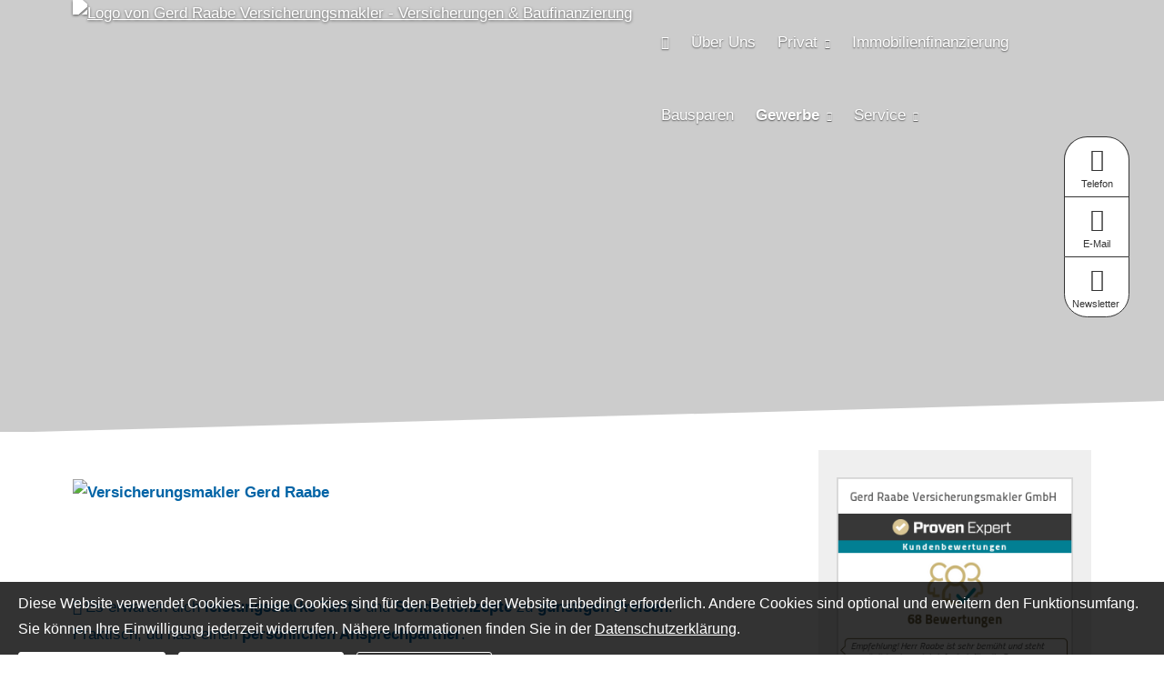

--- FILE ---
content_type: text/html; charset=utf-8
request_url: https://www.vm-raabe.de/betriebshaftpflichtversicherung.html
body_size: 11170
content:
<!DOCTYPE html>
<html lang="de" itemscope itemtype="https://schema.org/WebPage">
<head>
<meta http-equiv="Content-Type" content="text/html; charset=utf-8" />
<title>Gerd Raabe Versicherungsmakler - Versicherungen & Baufinanzierung - Betriebshaftpflichtversicherung</title>

<meta name="description" content="Als unabhängiger Versicherungsmakler und Baufinanzierungsberater bieten wir Ihnen individuelle gesellschaftsunabhängige Lösungen zu allen Versicherungsfragen&comma; Immobilienfinanzierung und Bausparverträgen in Niederbayern&period;">
<meta name="keywords" content="Versicherungen&comma; Versicherungsmakler&comma; Baufinanzierung&comma; Immobilienfinanzierung&comma; Forward-Darlehen&comma; Bausparen&comma; Bausparvertrag&comma; Haftpflichtversicherung&comma; Rechtsschutzversicherung&comma; Berufsunfähigkeitsvers">
<meta name="google-site-verification" content="zA1qI74iInAcQVnhUtk7Zcwx4Joa1Ks2DRdnirk83PM">
<meta name="google-site-verification" content="a181wKgRsOK2i56omKjaGoDdqIK_DWhNV8YGLQUPLuc">
<!-- Google tag (gtag.js) --> <script async src="/eh-content/empty.html" type="text/plaintext" data-ehcookieblocker-src="https://www.googletagmanager.com/gtag/js?id=G-9NR5K1XM8B" data-ehcookieblocker="tracking"></script> <script data-ehcookieblocker="tracking" type="text/plaintext" data-ehcookieblocker-encoding="base64">IHdpbmRvdy5kYXRhTGF5ZXIgPSB3aW5kb3cuZGF0YUxheWVyIHx8IFtdOyBmdW5jdGlvbiBndGFnKCl7ZGF0YUxheWVyLnB1c2goYXJndW1lbnRzKTt9IGd0YWcoJ2pzJywgbmV3IERhdGUoKSk7IGd0YWcoJ2NvbmZpZycsICdHLTlOUjVLMVhNOEInKTsg</script>
<meta name="referrer" content="strict-origin-when-cross-origin"><meta name="viewport" content="width=device-width, initial-scale=1 maximum-scale=1">
<meta name="google-site-verification" content="zA1qI74iInAcQVnhUtk7Zcwx4Joa1Ks2DRdnirk83PM"><meta name="google-site-verification" content="a181wKgRsOK2i56omKjaGoDdqIK_DWhNV8YGLQUPLuc">
<meta name="generator" content="cm Homepage-Baukasten">
<!--[if IE]><meta http-equiv="X-UA-Compatible" content="IE=edge" /><![endif]-->
<link href="https://cdn.digidor.de/content/minified.css.php?user=6936&landingpage=0&data=[base64]%3D%3D" rel="stylesheet" type="text/css" media="all"><link href="https://cdn.digidor.de/content/minified.css.php?user=6936&landingpage=0&data=[base64]" rel="stylesheet" type="text/css" media="all"><link href="https://cdn.digidor.de/content/minified.css.php?user=6936&landingpage=0&data=W3sidCI6MiwiaSI6MjcsInAiOnsidXNlciI6NjkzNiwibGFuZGluZ3BhZ2UiOjAsImNhY2hpbmdfdGltZSI6IiIsInNhdmVfdGltZSI6MTY3MzQzMTc0N30sImMiOiI3MGQzMDZlOCJ9XQ%3D%3D" rel="stylesheet" type="text/css" media="all"><link rel="canonical" href="https://www.vm-raabe.de/betriebshaftpflichtversicherung.html"><meta property="og:url" content="https://www.vm-raabe.de/betriebshaftpflichtversicherung.html"><meta property="og:locale" content="de_DE"><meta property="og:type" content="website"><meta itemprop="name" content="Gerd Raabe Versicherungsmakler GmbH &ndash; Gerd Raabe"><meta property="og:title" content="Gerd Raabe Versicherungsmakler - Versicherungen & Baufinanzierung - Betriebshaftpflichtversicherung"><meta property="og:description" content="Als unabhängiger Versicherungsmakler und Baufinanzierungsberater bieten wir Ihnen individuelle gesellschaftsunabhängige Lösungen zu allen Versicherungsfragen, Immobilienfinanzierung und Bausparverträgen in Niederbayern."><meta property="og:image" content="https://content.digidor.de/content/pages/6936/marketing/standard.jpg?nocache=1769285973"><meta property="og:image:width" content="600"><meta property="og:image:height" content="315"><link rel="icon" href="https://cdn.digidor.de/storage/317c91721a/favicon.png" sizes="48x48" type="image/png"><link rel="apple-touch-icon" href="https://cdn.digidor.de/storage/317c91721a/apple-touch-icon.png">
<script data-ehcookieblocker-obligatory>
var googleMapsArray = [];
	var dontPlaceSubmenu = 1;

</script>
<script src="https://cdn.digidor.de/content/js/minified.js.php?user=6936&landingpage=0&data=[base64]%3D%3D" charset="UTF-8" data-ehcookieblocker-obligatory></script><script src="https://cdn.digidor.de/content/js/minified.js.php?user=6936&landingpage=0&data=W3sidCI6MSwiaSI6MjQsInAiOltdLCJjIjoiNzM4ZjcyYTEifSx7InQiOjEsImkiOjcsInAiOnsidXNlciI6NjkzNn0sImMiOiIyOTdjMDQ5NSJ9XQ%3D%3D" charset="UTF-8" data-ehcookieblocker-obligatory></script>
<script data-ehcookieblocker-obligatory>
						
						// Disable tracking if the opt-out cookie exists.
						var disableStr = 'ga-disable-G-9NR5K1XM8B';
						if (document.cookie.indexOf(disableStr + '=true') > -1) {
						   window[disableStr] = true; 
						}
						
						window.dataLayer = window.dataLayer || [];
						function gtag(){ dataLayer.push(arguments); }
						
						gtag('consent','default', {
							'ad_storage':'denied',
							'analytics_storage':'denied',
							'ad_user_data':'denied',
							'ad_personalization':'denied'
						});
						
						gtag('js', new Date());
						gtag( 'config', 'G-9NR5K1XM8B' );
						
						(function(w,d,s,l,i){
							w[l]=w[l]||[];
							var f = d.getElementsByTagName(s)[0],
								j = d.createElement(s),
								dl = l != 'dataLayer' ? '&l=' + l : '';
							j.async = true;
							j.src = 'https://www.googletagmanager.com/gtag.js?id=' + i + dl;
							f.parentNode.insertBefore(j, f);
						})(window, document, 'script', 'dataLayer', 'G-9NR5K1XM8B');
						
					</script><!-- Facebook Pixel Code -->
					<script data-ehcookieblocker="tracking" type="text/plaintext" data-ehcookieblocker-encoding="base64">CgkJCQkJCSFmdW5jdGlvbihmLGIsZSx2LG4sdCxzKQoJCQkJCQl7aWYoZi5mYnEpcmV0dXJuO249Zi5mYnE9ZnVuY3Rpb24oKXtuLmNhbGxNZXRob2Q/[base64]</script>
					<!-- End Facebook Pixel Code --><!--USER:6936--></head>

<body class=" designtemplate192 motif-1 show_logo resp page-778734 mainparent-page-778681 parent-page-778692 with-bootstrap-v5 first_element_designstage ">
<div class="bt_skip_to_contentcontainer" style="position: fixed; top: -1000px;"><a href="#contentcontainer" class="submitbutton">direkt zum Seiteninhalt</a></div><div id="centercontainer" class="  ce_sidebar "><div id="pagewrap"><!--NEW_SIDEBAR_placeholder--><div id="pagecontainer"><div class="element_wrapper wrap_header"><div id="menutoggle"></div><div class="element_wrapper wrap_menu"><nav class="new_menu"><ul role="menubar" id="menu" class="menutype4 responsive_dontslide"><li role="none" class="menuitem firstitem" id="page-778676"><a role="menuitem" id="page-778676-link" aria-label="Home" href="home.html"><span class="only_icon"><span class="icon-home"></span></span></a><span class="submenutoggle"></span></li><li role="none" class="menuitem" id="page-778678"><a role="menuitem" id="page-778678-link" aria-label="Über Uns" href="ueber_uns.html">Über Uns</a><span class="submenutoggle"></span></li><li role="none" class="menuitem" id="page-778679"><a role="menuitem" id="page-778679-link" aria-label="Privat" href="privat.html">Privat</a><span class="submenutoggle"></span><ul role="menu" aria-labelledby="page-778679-link"><li role="none" class="menusubitem firstitem" id="page-778687"><a role="menuitem" id="page-778687-link" aria-label="Krankenversicherung" href="krankenversicherung-778687.html" onclick="return false">Kranken­ver­si­che­rung</a><span class="submenutoggle"></span><ul role="menu" aria-labelledby="page-778687-link"><li role="none" class="menusubitem firstitem" id="page-778705"><a role="menuitem" id="page-778705-link" aria-label="Private Krankenversicherung" href="private_krankenversicherung.html">Private Kranken­ver­si­che­rung</a><span class="submenutoggle"></span></li><li role="none" class="menusubitem" id="page-778706"><a role="menuitem" id="page-778706-link" aria-label="Krankenzusatzversicherung" href="kranken_zusatzversicherung.html">Kranken­zusatz­ver­si­che­rung</a><span class="submenutoggle"></span></li><li role="none" class="menusubitem" id="page-778707"><a role="menuitem" id="page-778707-link" aria-label="Gesetzliche Krankenversicherung" href="gesetzliche_krankenversicherung.html">Gesetzliche Kranken­ver­si­che­rung</a><span class="submenutoggle"></span></li><li role="none" class="menusubitem" id="page-778708"><a role="menuitem" id="page-778708-link" aria-label="Zahnzusatzversicherung" href="zahnzusatzversicherung.html">Zahn­zu­satz­ver­si­che­rung</a><span class="submenutoggle"></span></li><li role="none" class="menusubitem lastitem" id="page-778709"><a role="menuitem" id="page-778709-link" aria-label="Auslandskrankenversicherung" href="auslandskrankenversicherung.html">Auslandskrankenversicherung</a><span class="submenutoggle"></span></li></ul></li><li role="none" class="menusubitem" id="page-778688"><a role="menuitem" id="page-778688-link" aria-label="Heim, Recht & Haftung" href="heim_recht__haftung-778688.html" onclick="return false">Heim, Recht & Haftung</a><span class="submenutoggle"></span><ul role="menu" aria-labelledby="page-778688-link"><li role="none" class="menusubitem firstitem" id="page-778710"><a role="menuitem" id="page-778710-link" aria-label="Privathaftpflichtversicherung" href="privathaftpflichtversicherung.html">Privathaftpflichtversicherung</a><span class="submenutoggle"></span></li><li role="none" class="menusubitem" id="page-778711"><a role="menuitem" id="page-778711-link" aria-label="Tierhalterhaftpflicht" href="tierhalterhaftpflicht.html">Tierhalterhaftpflicht</a><span class="submenutoggle"></span></li><li role="none" class="menusubitem" id="page-809740"><a role="menuitem" id="page-809740-link" aria-label="Tier-Krankenversicherung" href="tierkrankenversicherung-809740.html">Tier-Kranken­ver­si­che­rung</a><span class="submenutoggle"></span></li><li role="none" class="menusubitem" id="page-778712"><a role="menuitem" id="page-778712-link" aria-label="Rechtsschutzversicherung" href="rechtsschutz_versicherung.html">Rechts­schutz­ver­si­che­rung</a><span class="submenutoggle"></span></li><li role="none" class="menusubitem" id="page-778713"><a role="menuitem" id="page-778713-link" aria-label="Hausratversicherung" href="hausrat_versicherung.html">Haus­rat­ver­si­che­rung</a><span class="submenutoggle"></span></li><li role="none" class="menusubitem" id="page-778714"><a role="menuitem" id="page-778714-link" aria-label="Gebäudeversicherung" href="gebaeudeversicherung.html">Gebäudeversicherung</a><span class="submenutoggle"></span></li><li role="none" class="menusubitem" id="page-778715"><a role="menuitem" id="page-778715-link" aria-label="Haus- und Grund-Haftpflicht" href="haus-_und_grund-haftpflicht.html">Haus- und Grund-Haft­pflicht</a><span class="submenutoggle"></span></li><li role="none" class="menusubitem" id="page-778716"><a role="menuitem" id="page-778716-link" aria-label="Gewässerschadenhaftpflicht" href="gewaesserschadenhaftpflicht.html">Gewässerschadenhaftpflicht</a><span class="submenutoggle"></span></li><li role="none" class="menusubitem" id="page-778717"><a role="menuitem" id="page-778717-link" aria-label="Photovoltaikversicherung" href="photovoltaikversicherung.html">Photo­voltaik­ver­si­che­rung</a><span class="submenutoggle"></span></li><li role="none" class="menusubitem lastitem" id="page-778718"><a role="menuitem" id="page-778718-link" aria-label="Reiseversicherung" href="reiseversicherung.html">Reiseversicherung</a><span class="submenutoggle"></span></li></ul></li><li role="none" class="menusubitem" id="page-778689"><a role="menuitem" id="page-778689-link" aria-label="Berufsunfähigkeit & Unfall" href="berufsunfaehigkeit__unfall-778689.html" onclick="return false">Berufsunfähigkeit & Unfall</a><span class="submenutoggle"></span><ul role="menu" aria-labelledby="page-778689-link"><li role="none" class="menusubitem firstitem" id="page-778719"><a role="menuitem" id="page-778719-link" aria-label="Berufsunfähigkeitsversicherung" href="berufsunfaehigkeits_versicherung.html">Berufsunfähigkeitsversicherung</a><span class="submenutoggle"></span></li><li role="none" class="menusubitem" id="page-778720"><a role="menuitem" id="page-778720-link" aria-label="Grundfähigkeitsversicherung" href="grundfaehigkeits_versicherung.html">Grundfähigkeitsversicherung</a><span class="submenutoggle"></span></li><li role="none" class="menusubitem" id="page-778721"><a role="menuitem" id="page-778721-link" aria-label="Schwere Krankheiten" href="schwere_krankheiten.html">Schwe­re Krank­hei­ten</a><span class="submenutoggle"></span></li><li role="none" class="menusubitem lastitem" id="page-778722"><a role="menuitem" id="page-778722-link" aria-label="Unfallversicherung" href="unfall_versicherung.html">Unfall­ver­si­che­rung</a><span class="submenutoggle"></span></li></ul></li><li role="none" class="menusubitem" id="page-778690"><a role="menuitem" id="page-778690-link" aria-label="Kfz-Versicherung" href="kfzversicherung-778690.html" onclick="return false">Kfz-Versicherung</a><span class="submenutoggle"></span><ul role="menu" aria-labelledby="page-778690-link"><li role="none" class="menusubitem firstitem" id="page-778723"><a role="menuitem" id="page-778723-link" aria-label="Autoversicherung" href="autoversicherung.html">Auto­ver­si­che­rung</a><span class="submenutoggle"></span></li><li role="none" class="menusubitem lastitem" id="page-778724"><a role="menuitem" id="page-778724-link" aria-label="Motorradversicherung" href="motorradversicherung.html">Motor­rad­ver­sicherung</a><span class="submenutoggle"></span></li></ul></li><li role="none" class="menusubitem lastitem" id="page-778691"><a role="menuitem" id="page-778691-link" aria-label="Rente & Leben" href="rente__leben.html" onclick="return false">Rente & Leben</a><span class="submenutoggle"></span><ul role="menu" aria-labelledby="page-778691-link"><li role="none" class="menusubitem firstitem" id="page-778725"><a role="menuitem" id="page-778725-link" aria-label="Riester-Rente" href="riester-rente.html">Riester-Rente</a><span class="submenutoggle"></span></li><li role="none" class="menusubitem" id="page-778726"><a role="menuitem" id="page-778726-link" aria-label="Rürup-Rente" href="ruerup-rente.html">Rürup-Rente</a><span class="submenutoggle"></span></li><li role="none" class="menusubitem" id="page-778727"><a role="menuitem" id="page-778727-link" aria-label="Rentenversicherung" href="rentenversicherung.html">Rentenversicherung</a><span class="submenutoggle"></span></li><li role="none" class="menusubitem" id="page-778728"><a role="menuitem" id="page-778728-link" aria-label="Betriebl. Altersvorsorge" href="betriebl_altersvorsorge.html">Betriebl. Alters­vorsorge</a><span class="submenutoggle"></span></li><li role="none" class="menusubitem" id="page-778729"><a role="menuitem" id="page-778729-link" aria-label="Kapitallebensversicherung" href="kapitallebensversicherung.html">Ka­pi­tal­le­bens­ver­si­che­rung</a><span class="submenutoggle"></span></li><li role="none" class="menusubitem" id="page-778730"><a role="menuitem" id="page-778730-link" aria-label="Risikolebensversicherung" href="risikolebens_versicherung.html">Risiko­lebens­ver­si­che­rung</a><span class="submenutoggle"></span></li><li role="none" class="menusubitem" id="page-794830"><a role="menuitem" id="page-794830-link" aria-label="Sterbegeldversicherung" href="sterbegeldversicherung.html">Ster­be­geldversicherung</a><span class="submenutoggle"></span></li><li role="none" class="menusubitem lastitem" id="page-778731"><a role="menuitem" id="page-778731-link" aria-label="Pflegeversicherung" href="pflege_versicherung.html">Pflege­ver­si­che­rung</a><span class="submenutoggle"></span></li></ul></li></ul></li><li role="none" class="menuitem" id="page-778680"><a role="menuitem" id="page-778680-link" aria-label="Immobilienfinanzierung" href="immobilienfinanzierung.html">Immobilienfinanzierung</a><span class="submenutoggle"></span></li><li role="none" class="menuitem" id="page-778917"><a role="menuitem" id="page-778917-link" aria-label="Bausparen" href="bausparen.html">Bausparen</a><span class="submenutoggle"></span></li><li role="none" class="menuitem subactive" id="page-778681"><a role="menuitem" id="page-778681-link" aria-label="Gewerbe" href="gewerbe.html">Gewerbe</a><span class="submenutoggle"></span><ul role="menu" aria-labelledby="page-778681-link"><li role="none" class="menusubitem subsubactive firstitem" id="page-778692"><a role="menuitem" id="page-778692-link" aria-label="Sachversicherungen" href="sachversicherungen.html" onclick="return false">Sachversicherungen</a><span class="submenutoggle"></span><ul role="menu" aria-labelledby="page-778692-link"><li role="none" class="menusubitem firstitem" id="page-778732"><a role="menuitem" id="page-778732-link" aria-label="Gewerbe-Rechtsschutz" href="gewerbe-rechtsschutz.html">Gewerbe-Rechtsschutz</a><span class="submenutoggle"></span></li><li role="none" class="menusubitem" id="page-778733"><a role="menuitem" id="page-778733-link" aria-label="Betriebs-Inhaltsversicherung" href="betriebs-inhaltsversicherung.html">Betriebs-Inhaltsversicherung</a><span class="submenutoggle"></span></li><li role="none" class="menusubitemactive" id="page-778734"><a role="menuitem" id="page-778734-link" aria-label="Betriebshaftpflichtversicherung" href="betriebshaftpflichtversicherung.html">Betriebshaftpflichtversicherung</a><span class="submenutoggle"></span></li><li role="none" class="menusubitem lastitem" id="page-779188"><a role="menuitem" id="page-779188-link" aria-label="Cyberversicherung" href="cyberversicherung.html">Cyberversicherung</a><span class="submenutoggle"></span></li></ul></li><li role="none" class="menusubitem lastitem" id="page-778693"><a role="menuitem" id="page-778693-link" aria-label="Betriebliche Altersversorgung" href="betriebliche_altersversorgung.html">Betriebliche Altersversorgung</a><span class="submenutoggle"></span></li></ul></li><li role="none" class="menuitem lastitem" id="page-778683"><a role="menuitem" id="page-778683-link" aria-label="Service" href="service-778683.html">Service</a><span class="submenutoggle"></span><ul role="menu" aria-labelledby="page-778683-link"><li role="none" class="menusubitem firstitem" id="page-778696"><a role="menuitem" id="page-778696-link" aria-label="Schaden melden" href="schaden_melden.html">Schaden melden</a><span class="submenutoggle"></span></li><li role="none" class="menusubitem" id="page-778697"><a role="menuitem" id="page-778697-link" aria-label="Newsletter Anmeldung" href="newsletter_anmeldung.html">Newsletter Anmeldung</a><span class="submenutoggle"></span></li><li role="none" class="menusubitem" id="page-778698"><a role="menuitem" id="page-778698-link" aria-label="Daten ändern" href="daten_aendern.html">Daten ändern</a><span class="submenutoggle"></span></li><li role="none" class="menusubitem" id="page-778699"><a role="menuitem" id="page-778699-link" aria-label="Termin vereinbaren" href="termin_vereinbaren.html">Termin ver­ein­baren</a><span class="submenutoggle"></span></li><li role="none" class="menusubitem" id="page-778700"><a role="menuitem" id="page-778700-link" aria-label="News" href="news.html">News</a><span class="submenutoggle"></span></li><li role="none" class="menusubitem" id="page-778701"><a role="menuitem" id="page-778701-link" aria-label="Kontakt" href="kontakt.html">Kontakt</a><span class="submenutoggle"></span></li><li role="none" class="menusubitem lastitem" id="page-778702"><a role="menuitem" id="page-778702-link" aria-label="Bedarfsanalyse" href="bedarfsanalyse.html">Bedarfsanalyse</a><span class="submenutoggle"></span></li></ul></li></ul></nav></div><header><div id="titleback"><div id="titlecontainer"><div class="sitetitle_img"><div class="indistyle logodrag_disabled" style="top: 0px; left: 296px; right: auto;" data-margin-stored="true" data-margin-left="296" data-margin-top="0" data-margin-left-percent="23" data-right-aligned="0"><a href="index.html"><img src="https://cdn.digidor.de/storage/317c91721a/logo.svg?v=87fe2402" alt="Logo von Gerd Raabe Versicherungsmakler - Versicherungen & Baufinanzierung" style="height: 80px;"></a></div></div><div class="pagetitle">Betriebshaftpflichtversicherung</div></div></div></header></div><!-- Contactbox snipped HTML-->
<div class="outer_container_contact_box use-bootstrap-v5 widescreen"> <!-- display: none = hide complete contactbox-->
    <div>  
        <a id="contact_phone_container" class="btn btn-primary pop inner_container_contact_box_top custom_tooltipp" data-bs-toggle="popover">
            <span class="contact_box_one"></span> <br>
            <span class="button_text_adjusting">Telefon</span>
        </a>
        <a id="contact_email_container" class="btn btn-primary pop inner_container_contact_box custom_tooltipp" data-bs-toggle="popover"> 
            <span class="contact_box_three"></span> <br>
            <span class="button_text_adjusting">E-Mail</span>
        </a>
        <a id="contact_newsletter_container" class="btn btn-primary inner_container_contact_box_bottom custom_tooltipp" data-bs-toggle="popover">
            <span class="contact_box_two"></span>
            <span class="button_text_adjusting" style="white-space: nowrap; right: 4px">Newsletter</span>
        </a>
    </div>    
</div>

<!-- Content der Popover Content -->
<div style="display: none">

    <div id="contact_phone_content" class="use-bootstrap-v5" style="margin-left: 10px">
        <div class="arrow"></div>
        <h3 style="font-size: 1.5rem">Ruf mich einfach an</h3>
        <p>Ich helfe Dir gerne weiter</p>
        <h3><a href="tel:498546973807?">+49 8546/973807</a></h3>
    </div>

    <div id="contact_email_content" class="use-bootstrap-v5" style="margin-left: 10px">
        <div class="arrow"></div>
        <h4>E-Mail</h4>
        <p>Schreib mir eine Mail.
        </p><p><a href="mailto:info@vm-raabe.de" class="btn btn-primary">E-Mail schreiben</a></p>
    </div>

    <div id="contact_newsletter_content" class="use-bootstrap-v5" style="margin-left: 10px">
        <div class="arrow"></div>
        <h4>Zum Newsletter anmelden</h4>
        <p>Erhalte Neuerungen und wichtige Infos per Newsletter.</p>
        <p><a href="newsletter_anmeldung.html" class="btn btn-primary">Jetzt anmelden</a></p>
    </div>

</div><div id="contentcontainer" class=" cc_sidebar"><!--###maincontent### begin --><aside><div id="sidebar"><!--SIDEBAR_placeholder--><div class="sidebar_element hideatsmall"><div class="menuitem"><div class="sidebar_content provenexpert"><!-- ProvenExpert Bewertungssiegel --><a class="ProvenExpert_widget_container" href="https://www.provenexpert.com/gerd-raabe-versicherungsmakler-gmbh/?utm_source=Widget&utm_medium=Widget&utm_campaign=Widget" title="Kundenbewertungen & Erfahrungen zu Gerd Raabe Versicherungsmakler GmbH. Mehr Infos anzeigen." target="_blank" style="text-decoration:none;"><img src="https://images.provenexpert.com/6d/ca/f33bd50089a0b8d84a77a02d81d4/widget_square_300_de_1.png" alt="Erfahrungen & Bewertungen zu Gerd Raabe Versicherungsmakler GmbH" width="300" height="300" style="border:0"></a><!-- ProvenExpert Bewertungssiegel Ende --></div></div></div><div class="sidebar_element hideatsmall"><div class="menuitem"><div class="sidebar_content"><p><a href="https://www.demv.de/verbraucherinformation" target="_blank" data-open-firstinfo-overlay=" "><img style="display: block; margin: 0px auto 0px auto;" src="https://cdn.digidor.de/storage/317c91721a/images/DEMV-Siegel-Vertikal.png" alt="" width="180" height="317"></a></p></div></div></div></div><div class="after_sidebar_placeholder"></div></aside><div class="element_wrapper wrap_cmod wrap_designstage first  twothird mobile_twothird"><div id="cmod_1218227" class="cmod cmod_designstage  twothird mobile_twothird first"><!--contentelement start--><div class="cmod_wrapper"><div class="designstage_type_image designstage_background_transition_ with_light_text_shadow brightness_darker" id="designstage_element_54169"><div class="designstage_background"></div><div class="designstage_text center"></div></div></div><hr><!--contentelement end--></div></div><div class="element_wrapper wrap_cmod wrap_html "><!--contentelement start--><p>             </p><!--contentelement end--></div><div class="element_wrapper wrap_cmod wrap_html "><!--contentelement start--><!-- ProvenExpert Badge -->
<style type="text/css">body {-ms-overflow-style: scrollbar;}@media(max-width:299px){#pe_badge_menyzser {display:none !important;}}</style>
<a id="pe_badge_menyzser" style="z-index:9999;position:fixed;float:left;line-height:0;right:0px;bottom:10px;" target="_blank" rel="noopener noreferrer"></a><script type="text/plaintext" src="/eh-content/empty.html" async data-ehcookieblocker-type="text/javascript" data-ehcookieblocker-src="https://www.provenexpert.com/badge/recommend.js?id=14zZ3NQZhWKAhMmo5Lmp3pmA48TA1LmA&w=90&key=menyzser" data-ehcookieblocker="other"></script>
<!-- ProvenExpert Badge --><!--contentelement end--></div><div class="element_wrapper wrap_cmod wrap_owncont "><div id="cmod_1325135" class="cmod cmod_owncont"><!--contentelement start--><div class="cmod_wrapper"><p style="text-align: left;"><span style="color: #0264a6;"><strong><img style="float: left; margin: 5px 20px 0px 0px;" title="Gerd Raabe" src="https://cdn.digidor.de/storage/317c91721a/images/Gerd_Raabe_HP.jpg" alt="Versicherungsmakler Gerd Raabe" width="314" height="408"></strong></span></p>
<p style="text-align: left;"> </p>
<p style="text-align: left;"> </p>
<p style="text-align: left;"> </p>
<p style="text-align: left;"><span style="color: #0264a6;"><strong><span class="mceNonEditable icon-info2"> </span></strong></span><span style="color: #0264a6;">Es erwarten dich <strong>leistungsstarke Tarife</strong> und<strong> Sonderkonzepte</strong> zu <strong>günstigen Preisen</strong>.</span><br><span style="color: #0264a6;">Praktisch, du hast einen<strong> persönlichen Ansprechpartner</strong>.<span class="mce-nbsp-wrap" contenteditable="false"> </span> <br>Exklusiv für dich </span><span style="color: #0264a6;">vor Ort in <strong>Passa</strong></span><strong style="font-size: 17px; color: #0264a6;">u und Umgebung</strong><span style="font-size: 17px; color: #0264a6;">.</span></p><div class="cmod_bottom"></div></div><hr><!--contentelement end--></div></div><div class="element_wrapper wrap_cmod wrap_owncont "><div id="cmod_1218229" class="cmod cmod_owncont"><!--contentelement start--><div class="cmod_wrapper"><h1 style="clear: right;">Betriebshaftpflichtversicherung</h1><img src="https://cdn.digidor.de/content/redcont/images/img24.jpg" class="redcont_img teaser" alt="Betriebshaftpflichtversicherung" width="100"><p><span>Vor Haftungsrisiken schützen Sie sich und Ihr Unternehmen am besten durch eine Betriebshaftpflichtversicherung - denn das Bürgerliche Gesetzbuch sagt: "Wer vorsätzlich oder fahrlässig das Leben, den Körper, die Gesundheit, die Freiheit, das Eigentum oder ein sonstiges Recht eines anderen widerrechtlich verletzt, ist dem anderen zum Ersatz des daraus entstandenen Schadens verpflichtet."
Die Haftpf...</span> [ <a href="betriebshaftpflichtversicherung-o1218229.html#goto-1218229" aria-label='Gesamten Artikel zum Thema "Betriebshaftpflichtversicherung" lesen'>mehr</a> ]</p><div class="cmod_bottom"></div></div><hr><!--contentelement end--></div></div><div class="element_wrapper wrap_cmod wrap_form "><div id="cmod_1218230" class="cmod cmod_form "><!--contentelement start--><a id="form-1218230"></a><h2>Vergleich und Angebot Betriebshaftpflichtversicherung</h2><div class="form_div"><div id="includeform_16" class="includeform">
			<form id="form_1218230" name="form_16" method="post" class="checkform" novalidate="novalidate" action="betriebshaftpflichtversicherung.html#form-1218230" data-open-firstinfo-overlay="inline">
				<input type="hidden" name="user" value="6936">
				<input type="hidden" name="page" value="778734">
				<input type="hidden" name="tracking_page_id" value="778734">
				<input type="hidden" name="form" value="16">
				<input type="hidden" name="title" value="Vergleich und Angebot Betriebshaftpflichtversicherung">
				<input type="hidden" name="form_element_id" value="1218230">
				<input type="hidden" name="custom_mailtext_makler" value="">
				<input type="hidden" name="send" value="1">
				<input type="hidden" name="sendtimestamp" value="">
				<input type="hidden" name="calctype" value="">
				<input type="hidden" name="calcid" value="">
				<input type="hidden" name="catcher_origin_page" value="">
				<input type="hidden" name="homepage_or_landingpage" value="Homepage">
				<input type="hidden" name="specialpage" value="">
				<input type="hidden" name="homepage_url" value=""><div class="formtable"><div class="tablerow trcolor0"><div class="tabledata left_cell"><label for="formelement_1218230_214">Firma:</label></div><div class="tabledata right_cell"><input type="text" name="214-#-Firma" id="formelement_1218230_214" autocomplete="off" value="" class="input_text"></div></div><div class="tablerow trcolor1"><div class="tabledata left_cell"><label for="formelement_1218230_215">Branche:</label></div><div class="tabledata right_cell"><input type="text" name="215-#-Branche" id="formelement_1218230_215" autocomplete="off" value="" class="input_text"></div></div><div class="tablerow trcolor1"><div class="tabledata input_header" style="padding-top: 10px;"><input type="hidden" name="229-#-" value="###-###"><img src="https://cdn.digidor.de/content/images/pix.gif" height="5" width="5" alt="Placeholder" aria-hidden="true"></div></div><div class="tablerow trcolor0"><div class="tabledata left_cell"><label for="formelement_1218230_216">Vorname, Name: *</label></div><div class="tabledata right_cell"><input type="text" name="216-#-Vorname_Name" id="formelement_1218230_216" autocomplete="off" value="" required="required" class="input_text"></div></div><div class="tablerow trcolor1"><div class="tabledata left_cell"><label for="formelement_1218230_217_1">Straße, Hausnr.:</label></div><div class="tabledata right_cell"><input type="text" name="217-#-Straße" id="formelement_1218230_217_1" autocomplete="address-line1" value="" class="input_street1" aria-label="Straße"><input type="text" name="217-#-Hausnr" id="formelement_1218230_217_2" autocomplete="off" value="" maxlength="5" class="input_street2" aria-label="Hausnummer"></div></div><div class="tablerow trcolor0"><div class="tabledata left_cell"><label for="formelement_1218230_218_1">PLZ, Ort:</label></div><div class="tabledata right_cell"><input type="text" inputmode="decimal" name="218-#-PLZ" id="formelement_1218230_218_1" autocomplete="postal-code" value="" data-parsley-type="integer" data-parsley-error-message="Bitte geben Sie eine gültige Postleitzahl ein." minlength="4" maxlength="5" class="input_city1" aria-label="Postleitzahl"><input type="text" name="218-#-Ort" id="formelement_1218230_218_2" autocomplete="address-level2" value="" class="input_city2" aria-label="Ort"></div></div><div class="tablerow trcolor1"><div class="tabledata left_cell"><label for="formelement_1218230_220">Telefon:</label></div><div class="tabledata right_cell"><input type="text" inputmode="tel" name="220-#-Telefon" id="formelement_1218230_220" autocomplete="tel" value="" data-parsley-error-message="Bitte geben Sie eine gültige Telefonummer ein." class="input_phone"></div></div><div class="tablerow trcolor0"><div class="tabledata left_cell"><label for="formelement_1218230_221">E-Mail: *</label></div><div class="tabledata right_cell"><input type="email" inputmode="email" name="221-#-E_Mail" id="formelement_1218230_221" autocomplete="email" value="" required="required" class="input_email" data-confirmation-to-customer-mail="true"></div></div><div class="tablerow trcolor1"><div class="tabledata input_header" style="padding-top: 10px;"><input type="hidden" name="222-#-" value="###-###"><img src="https://cdn.digidor.de/content/images/pix.gif" height="5" width="5" alt="Placeholder" aria-hidden="true"></div></div><div class="tablerow trcolor1"><div class="tabledata left_cell"><label for="formelement_1218230_223">Zu ver­sichernde Risiken: *</label></div><div class="tabledata right_cell"><input type="text" name="223-#-Zu_versichernde_Risiken" id="formelement_1218230_223" autocomplete="off" value="" required="required" class="input_text"></div></div><div class="tablerow trcolor0"><div class="tabledata left_cell"><label for="formelement_1218230_224">Betriebsgröße:</label></div><div class="tabledata right_cell"><select name="224-#-Betriebsgroesse" id="formelement_1218230_224" class="input_select"><option value="bis_2_Mitarbeiter"> bis 2 Mitarbeiter</option><option value="bis_10_Mitarbeiter"> bis 10 Mitarbeiter</option><option value="bis_50_Mitarbeiter"> bis 50 Mitarbeiter</option><option value="über_50_Mitarbeier"> über 50 Mitarbeier</option></select></div></div><div class="tablerow trcolor1"><div class="tabledata left_cell"><label for="formelement_1218230_387">Gründungsjahr:</label></div><div class="tabledata right_cell"><input type="text" name="387-#-Gruendungsjahr" id="formelement_1218230_387" autocomplete="off" value="" class="input_text"></div></div><div class="tablerow trcolor0"><div class="tabledata left_cell"><label for="formelement_1218230_388">Jahresumsatz:</label></div><div class="tabledata right_cell"><input type="text" name="388-#-Jahresumsatz" id="formelement_1218230_388" autocomplete="off" value="" class="input_text"></div></div><div class="tablerow trcolor1"><div class="tabledata input_header" style="padding-top: 10px;"><input type="hidden" name="225-#-" value="###-###"><img src="https://cdn.digidor.de/content/images/pix.gif" height="5" width="5" alt="Placeholder" aria-hidden="true"></div></div><div class="tablerow trcolor1"><div class="tabledata full_cell"><label for="formelement_1218230_226">Anmerkungen</label><br><textarea name="226-#-Anmerkungen" id="formelement_1218230_226" autocomplete="off" rows="3" class="input_tarea"></textarea></div></div><div class="tablerow trcolor0 dserow"><div class="tabledata full_cell" style="padding-top: 5px; padding-bottom: 5px;"><label><input type="checkbox" name="9999-#-Einwilligung" value="Ich_bin_einverstanden_mit_der_Erhebung_und_Speicherung_meiner_Daten_zur_Übersendung_von_Produktinformationen_des_Webseitenbetreibers." class="input_check" required="required" data-parsley-error-message="Bitte stimmen Sie noch der Datenschutzerklärung zu." data-group="dse"> <strong>Ich bin einverstanden</strong> mit der Erhebung und Speicherung meiner Daten zur Übersendung von Produktinformationen des Webseitenbetreibers &lpar;weitere Informationen und Widerrufshinweise in der <a href="datenschutz-0-p11.html?onlycontent=1" target="dse" onclick="window.open&lpar;'', 'dse', 'width=500,height=300,scrollbars=yes, toolbar=no,status=no,resizable=no,menubar=no,location=no,directories=no'&rpar;">Datenschutzerklärung</a>&rpar;. *</label></div></div><div class="tablerow trcolor0"><div class="tabledata full_cell text_center"><input type="text" name="sinput" value="" class="sinput"><input type="text" name="sinputalt" value="" class="sinput"><div class="frc-captcha" data-sitekey="FCMSEQPNJOBC6VNE" data-lang="de" data-start="focus" data-puzzle-endpoint="https://eu-api.friendlycaptcha.eu/api/v1/puzzle"></div><button type="submit" class="submit">absenden</button><div class="sslinfo">Die Daten werden über eine sichere SSL-Verbindung übertragen.</div><div class="legend_required">* Pflichtfeld</div></div></div></div></form></div></div><hr><!--contentelement end--></div></div><div class="element_wrapper wrap_cmod wrap_owncont last  background_dark_gray"><div id="cmod_1227556" class="cmod cmod_owncont background_dark_gray"><!--contentelement start--><div class="cmod_wrapper"><p style="text-align: justify;"><span style="font-size: 14px; color: #f7fcff;"><strong>Für Dich vor Ort in Niederbayern:</strong> Aicha vorm Wald &bull; Aidenbach &bull; Aldersbach &bull; Beutelsbach &bull; Deggendorf &bull; Eging am See &bull; Fürsteneck &bull; Fürstenstein &bull; Fürstenzell &bull; Garham &bull; Grafenau &bull; Haarbach &bull; Hengersberg &bull; Hofkirchen &bull; Iggensbach &bull; Künzing &bull; Neukirchen vorm Wald &bull; Niederalteich &bull; Ortenburg &bull; Osterhofen &bull; Passau &bull; Pleinting &bull; Rathsmannsdorf &bull; Saldenburg &bull; Schöllnach &bull; Schönberg &bull; Thurmannsbang &bull; Tiefenbach &bull; Tittling &bull; Vilshofen a. d. Donau &bull; Windorf &bull; Witzmannsberg</span></p><div class="cmod_bottom"></div></div><hr><!--contentelement end--></div></div><div class="element_wrapper wrap_socialmedia"><div class="socialmedia_bookmarks">Seite teilen: <a href="https://www.xing.com/app/user?op=share;url=http%3A%2F%2Fwww.vm-raabe.de%2Fbetriebshaftpflichtversicherung.html" target="abmw" onclick="window.open('', 'abmw', 'width=1000,height=610,scrollbars=yes, toolbar=no,status=no,resizable=no,menubar=no,location=no,directories=no,left='+((screen.width/2)-500)+',top='+((screen.height/2)-305))" class="socialmedia_bookmarks_xing" title="Teilen auf Xing"><span class="title">Teilen auf Xing</span></a><a href="whatsapp://send?text=http%3A%2F%2Fwww.vm-raabe.de%2Fbetriebshaftpflichtversicherung.html" target="_blank" class="socialmedia_bookmarks_whatsapp" title="Teilen mit WhatsApp"><span class="title">Teilen mit WhatsApp</span></a><a href="https://www.facebook.com/share.php?u=http%3A%2F%2Fwww.vm-raabe.de%2Fbetriebshaftpflichtversicherung.html" target="abmw" onclick="window.open('', 'abmw', 'width=650,height=310,scrollbars=yes, toolbar=no,status=no,resizable=no,menubar=no,location=no,directories=no,left='+((screen.width/2)-325)+',top='+((screen.height/2)-155))" class="socialmedia_bookmarks_fb" title="Teilen auf Facebook"><span class="title">Teilen auf Facebook</span></a><a href="http://twitter.com/share?url=http%3A%2F%2Fwww.vm-raabe.de%2Fbetriebshaftpflichtversicherung.html&related=GerdRaabe&lang=de&counturl=www.vm-raabe.de" target="abmw" onclick="window.open('', 'abmw', 'width=550,height=396,scrollbars=yes, toolbar=no,status=no,resizable=no,menubar=no,location=no,directories=no,left='+((screen.width/2)-225)+',top='+((screen.height/2)-198))" class="socialmedia_bookmarks_twitter" title="Teilen auf Twitter / X"><span class="title">Teilen auf Twitter / X</span></a></div></div><!--###maincontent### end --><div class="contentcontainer_endclear"></div></div><aside><div id="sidebar_bottom"><div class="sidebar_element hideatsmall"><div class="menuitem"><div class="sidebar_content provenexpert"><!-- ProvenExpert Bewertungssiegel --><a class="ProvenExpert_widget_container" href="https://www.provenexpert.com/gerd-raabe-versicherungsmakler-gmbh/?utm_source=Widget&utm_medium=Widget&utm_campaign=Widget" title="Kundenbewertungen & Erfahrungen zu Gerd Raabe Versicherungsmakler GmbH. Mehr Infos anzeigen." target="_blank" style="text-decoration:none;"><img src="https://images.provenexpert.com/6d/ca/f33bd50089a0b8d84a77a02d81d4/widget_square_300_de_1.png" alt="Erfahrungen & Bewertungen zu Gerd Raabe Versicherungsmakler GmbH" width="300" height="300" style="border:0"></a><!-- ProvenExpert Bewertungssiegel Ende --></div></div></div><div class="sidebar_element hideatsmall"><div class="menuitem"><div class="sidebar_content"><p><a href="https://www.demv.de/verbraucherinformation" target="_blank" data-open-firstinfo-overlay=" "><img style="display: block; margin: 0px auto 0px auto;" src="https://cdn.digidor.de/storage/317c91721a/images/DEMV-Siegel-Vertikal.png" alt="" width="180" height="317"></a></p></div></div></div></div></aside><footer><div id="footercontainer"><div class="socialmedia_profile_footer_container"><a class="socialmedia_profile_bottom_fb" href="https://www.facebook.com/Gerd-Raabe-Versicherungsmakler-GmbH-544677869024326/" target="_blank" title="Zum Facebook-Profil"><span class="title">Zum Facebook-Profil</span></a><a class="socialmedia_profile_bottom_instagram" href="https://www.instagram.com/raabe.versichert" target="_blank" title="Zum Instagram-Profil"><span class="title">Zum Instagram-Profil</span></a><a class="socialmedia_profile_bottom_whatsapp" href="https://wa.me/498546973807" target="_blank" title="WhatsApp-Nachricht senden"><span class="title">WhatsApp-Nachricht senden</span></a><a class="socialmedia_profile_bottom_twitter" href="https://twitter.com/GerdRaabe" target="_blank" title="Zum Twitter / X-Profil"><span class="title">Zum Twitter / X-Profil</span></a><a class="socialmedia_profile_bottom_xing" href="https://www.xing.com/profile/Gerd_Raabe3" target="_blank" title="Zum XING-Profil"><span class="title">Zum XING-Profil</span></a><a class="socialmedia_profile_bottom_linkedin" href="https://www.linkedin.com/in/raabe-versichert/" target="_blank" title="Zum LinkedIn-Profil"><span class="title">Zum LinkedIn-Profil</span></a><a class="socialmedia_profile_bottom_youtube" href="https://www.youtube.com/channel/UCXqYi7HmAFhNfwc_4KEJwKw" target="_blank" title="Zum Youtube-Profil"><span class="title">Zum Youtube-Profil</span></a><a class="socialmedia_profile_bottom_finde" href="https://berater.finanzen.de/profil/gerd.raabe" target="_blank" title="Zum finanzen.de-Profil"><span class="title">Zum finanzen.de-Profil</span></a><a class="socialmedia_profile_bottom_email" href="mailto:?subject=Empfehlung%20von%20mir&body=Hallo%2C%0D%0A%0D%0Aich%20habe%20eine%20interessante%20Webseite%20zum%20Thema%20Versicherungen%20gefunden.%0D%0Ahttps%3A%2F%2Fwww.vm-raabe.de%0D%0A%0D%0AViele%20Gr%C3%BC%C3%9Fe" title="Per E-Mail empfehlen"><span class="title">Per E-Mail empfehlen</span></a></div><a href="impressum-778684.html" class="footerlink imprint" data-footerlink="imprint">Impressum</a><span class="dot"> · </span><a href="disclaimer-778684-p1.html" class="footerlink disclaimer" data-footerlink="disclaimer">Rechtliche Hinweise</a><span class="dot"> · </span><a href="datenschutz-0-p11.html" class="footerlink privacy" data-footerlink="privacy">Datenschutz</a><span class="dot"> · </span><a href="https://cdn.digidor.de/content/erstinformation-60923b6.pdf?v=1686920268" target="_blank" class="footerlink firstinfo" data-footerlink="firstinfo">Erstinformation</a><span class="dot"> · </span><a href="beschwerden-778684-p4.html" class="footerlink complaintmanagement" data-footerlink="complaintmanagement">Beschwerden</a><span class="dot"> · </span><a href="#" onclick="return digidor.cookieblocker.openCookieOverlay();" class="footerlink cookies" data-footerlink="cookies">Cookies</a>			
			<div id="cookie_warning_placeholder" class="cookie_warning_optin"></div>
			<div id="cookie_warning" class="cookie_warning_optin" data-cookieblocker-relevant-categories="other|maps|calc|tracking">
				<div class="cookie_warning_inner">
					<div class="cookie_warning_text">
						Diese Website verwendet Cookies. Einige Cookies sind f&uuml;r den Betrieb der Website unbedingt erforderlich. Andere Cookies sind optional und erweitern den Funktionsumfang. Sie k&ouml;nnen Ihre Einwilligung jederzeit widerrufen. N&auml;here Informationen finden Sie in der <a href="datenschutz-0-p11.html#dse_cookies" class="dselink">Datenschutzerkl&auml;rung</a>.					</div>
					
					<a href="#" role="button" onclick="digidor.cookieblocker.activateCookiesWithCategoryOrDependend( 'all' ); digidor.cookieblocker.storeCookiesWithCategoryAndValidity( 'all', 365 ); return digidor.cookieblocker.maybeRefreshAfterCookieChange();" class="bt_cookie_warning_optin">alle Cookies erlauben</a>
					<a href="#" role="button" onclick="digidor.cookieblocker.activateCookiesWithCategoryOrDependend( 'none' ); return digidor.cookieblocker.storeCookiesWithCategoryAndValidity( 'none', 1 );" class="bt_cookie_warning_obligatory">nur notwendige Cookies</a>
					<a href="#" role="button" onclick="return digidor.cookieblocker.openCookieOverlay();" class="bt_cookie_warning_options">weitere Einstellungen</a>
					
										
				</div>
			</div>
			
			</div></footer><div class="element_wrapper wrap_socialmedia profile_bottom"><div class="socialmedia_profile_bottom_container"><a class="socialmedia_profile_bottom_fb" href="https://www.facebook.com/Gerd-Raabe-Versicherungsmakler-GmbH-544677869024326/" target="_blank" title="Zum Facebook-Profil"><span class="title">Zum Facebook-Profil</span></a><a class="socialmedia_profile_bottom_instagram" href="https://www.instagram.com/raabe.versichert" target="_blank" title="Zum Instagram-Profil"><span class="title">Zum Instagram-Profil</span></a><a class="socialmedia_profile_bottom_whatsapp" href="https://wa.me/498546973807" target="_blank" title="WhatsApp-Nachricht senden"><span class="title">WhatsApp-Nachricht senden</span></a><a class="socialmedia_profile_bottom_twitter" href="https://twitter.com/GerdRaabe" target="_blank" title="Zum Twitter / X-Profil"><span class="title">Zum Twitter / X-Profil</span></a><a class="socialmedia_profile_bottom_xing" href="https://www.xing.com/profile/Gerd_Raabe3" target="_blank" title="Zum XING-Profil"><span class="title">Zum XING-Profil</span></a><a class="socialmedia_profile_bottom_linkedin" href="https://www.linkedin.com/in/raabe-versichert/" target="_blank" title="Zum LinkedIn-Profil"><span class="title">Zum LinkedIn-Profil</span></a><a class="socialmedia_profile_bottom_youtube" href="https://www.youtube.com/channel/UCXqYi7HmAFhNfwc_4KEJwKw" target="_blank" title="Zum Youtube-Profil"><span class="title">Zum Youtube-Profil</span></a><a class="socialmedia_profile_bottom_finde" href="https://berater.finanzen.de/profil/gerd.raabe" target="_blank" title="Zum finanzen.de-Profil"><span class="title">Zum finanzen.de-Profil</span></a><a class="socialmedia_profile_bottom_email" href="mailto:?subject=Empfehlung%20von%20mir&body=Hallo%2C%0D%0A%0D%0Aich%20habe%20eine%20interessante%20Webseite%20zum%20Thema%20Versicherungen%20gefunden.%0D%0Ahttps%3A%2F%2Fwww.vm-raabe.de%0D%0A%0D%0AViele%20Gr%C3%BC%C3%9Fe" title="Per E-Mail empfehlen"><span class="title">Per E-Mail empfehlen</span></a></div></div></div><div class="use-bootstrap-v5" id="global_bootstrap_container"></div><div class="use-bootstrap-v5" id="modalContainer"></div></div></div><div id="tooltip"> </div><div class="overlay_white_480" id="overlay_480"><div class="contentWrap"></div></div><div class="overlay_white_480" id="overlay_480i"><div class="contentWrap"></div></div><div class="overlay_white_800" id="overlay_800"><div class="contentWrap"></div></div><div class="overlay_white_950" id="overlay_950"><div class="contentWrap"></div></div><div class="overlay_resize_800" id="overlay_resize_800"><div class="contentWrap"></div></div><div class="overlay_resize_950" id="overlay_resize_950"><div class="contentWrap"></div></div><div class="overlay_variable" id="overlay_variable"><div class="contentWrap"></div></div><div class="alert_mask" style="display: none;"><div class="alert_container" id="cmhp_alert"><div class="alert_content"></div><div class="alert_button"><a href="#" onclick="return hideAlert();" class="submitbutton">OK</a></div></div></div>
			
<script src="/eh-content/stat/track.php?mode=js&amp;user_id=6936" data-ehcookieblocker-obligatory></script>
<noscript><img src="/eh-content/stat/track.php?user_id=6936" alt="" width="1" height="1" /></noscript>


</body>
</html>

--- FILE ---
content_type: text/css
request_url: https://cdn.digidor.de/content/minified.css.php?user=6936&landingpage=0&data=W3sidCI6MiwiaSI6MzMsInAiOltdLCJjIjoiY2NhMjI4YjMifSx7InQiOjIsImkiOjE2LCJwIjpbXSwiYyI6IjQ2MzgzMDQ4In0seyJ0IjoyLCJpIjoxNywicCI6eyJ1c2VyIjo2OTM2LCJsYW5kaW5ncGFnZSI6MCwiY2FjaGluZ190aW1lIjoiIiwic2F2ZV90aW1lIjoxNjczNDMxNzQ3fSwiYyI6IjUyMjQwNmUzIn0seyJ0IjoyLCJpIjoxOCwicCI6eyJ1c2VyIjo2OTM2LCJsYW5kaW5ncGFnZSI6MCwiY2FjaGluZ190aW1lIjoiIiwic2F2ZV90aW1lIjoxNjczNDMxNzQ3fSwiYyI6ImQ4ZDFkNjFkIn0seyJ0IjoyLCJpIjoxOSwicCI6eyJkZXNpZ25fdGVtcGxhdGVfaWQiOjE5MiwidXNlciI6NjkzNiwibGFuZGluZ3BhZ2UiOjAsImNhY2hpbmdfdGltZSI6IiIsInNhdmVfdGltZSI6MTY3MzQzMTc0N30sImMiOiIyZDYxMDRmYSJ9XQ%3D%3D
body_size: 58294
content:
@charset "UTF-8";.modal{position:fixed;top:0;left:0;z-index:1060;display:none;width:100%;height:100%;overflow-x:hidden;overflow-y:auto;outline:0}.modal-dialog{position:relative;width:auto;margin:.5rem;pointer-events:none}.modal.fade .modal-dialog{transition:transform 0.3s ease-out;transform:translate(0,-50px)}@media (prefers-reduced-motion:reduce){.modal.fade .modal-dialog{transition:none}}.modal.show .modal-dialog{transform:none}.modal.modal-static .modal-dialog{transform:scale(1.02)}.modal-dialog-scrollable{height:calc(100% - 1rem)}.modal-dialog-scrollable .modal-content{max-height:100%;overflow:hidden}.modal-dialog-scrollable .modal-body{overflow-y:auto}.modal-dialog-centered{display:flex;align-items:center;min-height:calc(100% - 1rem)}.modal-content{position:relative;display:flex;flex-direction:column;width:100%;pointer-events:auto;background-color:#fff;background-clip:padding-box;border:1px solid rgba(0,0,0,.2);border-radius:.3rem;outline:0}.modal-backdrop{position:fixed;top:0;left:0;z-index:1040;width:100vw;height:100vh;background-color:#000}.modal-backdrop.fade{opacity:0}.modal-backdrop.show{opacity:.5}.modal-header{display:flex;flex-shrink:0;align-items:center;justify-content:space-between;padding:1rem 1rem;border-bottom:1px solid #dee2e6;border-top-left-radius:calc(0.3rem - 1px);border-top-right-radius:calc(0.3rem - 1px)}.modal-header .btn-close{padding:.5rem .5rem;margin:-.5rem -.5rem -.5rem auto}.modal-title{margin-bottom:0;line-height:1.5}.modal-body{position:relative;flex:1 1 auto;padding:1rem}.modal-footer{display:flex;flex-wrap:wrap;flex-shrink:0;align-items:center;justify-content:flex-end;padding:.75rem;border-top:1px solid #dee2e6;border-bottom-right-radius:calc(0.3rem - 1px);border-bottom-left-radius:calc(0.3rem - 1px)}.modal-footer>*{margin:.25rem}@media (min-width:576px){.modal-dialog{max-width:500px;margin:1.75rem auto}.modal-dialog-scrollable{height:calc(100% - 3.5rem)}.modal-dialog-centered{min-height:calc(100% - 3.5rem)}.modal-sm{max-width:300px}}@media (min-width:992px){.modal-lg,.modal-xl{max-width:800px}}@media (min-width:1200px){.modal-xl{max-width:1140px}}.modal-fullscreen{width:100vw;max-width:none;height:100%;margin:0}.modal-fullscreen .modal-content{height:100%;border:0;border-radius:0}.modal-fullscreen .modal-header{border-radius:0}.modal-fullscreen .modal-body{overflow-y:auto}.modal-fullscreen .modal-footer{border-radius:0}@media (max-width:575.98px){.modal-fullscreen-sm-down{width:100vw;max-width:none;height:100%;margin:0}.modal-fullscreen-sm-down .modal-content{height:100%;border:0;border-radius:0}.modal-fullscreen-sm-down .modal-header{border-radius:0}.modal-fullscreen-sm-down .modal-body{overflow-y:auto}.modal-fullscreen-sm-down .modal-footer{border-radius:0}}@media (max-width:767.98px){.modal-fullscreen-md-down{width:100vw;max-width:none;height:100%;margin:0}.modal-fullscreen-md-down .modal-content{height:100%;border:0;border-radius:0}.modal-fullscreen-md-down .modal-header{border-radius:0}.modal-fullscreen-md-down .modal-body{overflow-y:auto}.modal-fullscreen-md-down .modal-footer{border-radius:0}}@media (max-width:991.98px){.modal-fullscreen-lg-down{width:100vw;max-width:none;height:100%;margin:0}.modal-fullscreen-lg-down .modal-content{height:100%;border:0;border-radius:0}.modal-fullscreen-lg-down .modal-header{border-radius:0}.modal-fullscreen-lg-down .modal-body{overflow-y:auto}.modal-fullscreen-lg-down .modal-footer{border-radius:0}}@media (max-width:1199.98px){.modal-fullscreen-xl-down{width:100vw;max-width:none;height:100%;margin:0}.modal-fullscreen-xl-down .modal-content{height:100%;border:0;border-radius:0}.modal-fullscreen-xl-down .modal-header{border-radius:0}.modal-fullscreen-xl-down .modal-body{overflow-y:auto}.modal-fullscreen-xl-down .modal-footer{border-radius:0}}@media (max-width:1399.98px){.modal-fullscreen-xxl-down{width:100vw;max-width:none;height:100%;margin:0}.modal-fullscreen-xxl-down .modal-content{height:100%;border:0;border-radius:0}.modal-fullscreen-xxl-down .modal-header{border-radius:0}.modal-fullscreen-xxl-down .modal-body{overflow-y:auto}.modal-fullscreen-xxl-down .modal-footer{border-radius:0}}.use-bootstrap-v5 :root{--bs-blue:#0d6efd;--bs-indigo:#6610f2;--bs-purple:#6f42c1;--bs-pink:#d63384;--bs-red:#dc3545;--bs-orange:#fd7e14;--bs-yellow:#ffc107;--bs-green:#198754;--bs-teal:#20c997;--bs-cyan:#0dcaf0;--bs-white:#fff;--bs-gray:#6c757d;--bs-gray-dark:#343a40;--bs-primary:#333;--bs-secondary:#6c757d;--bs-success:#198754;--bs-info:#0dcaf0;--bs-warning:#ffc107;--bs-danger:#dc3545;--bs-light:#f8f9fa;--bs-dark:#212529;--bs-font-sans-serif:system-ui, -apple-system, "Segoe UI", Roboto, "Helvetica Neue", Arial, "Noto Sans", "Liberation Sans", sans-serif, "Apple Color Emoji", "Segoe UI Emoji", "Segoe UI Symbol", "Noto Color Emoji";--bs-font-monospace:SFMono-Regular, Menlo, Monaco, Consolas, "Liberation Mono", "Courier New", monospace;--bs-gradient:linear-gradient(180deg, rgba(255, 255, 255, 0.15), rgba(255, 255, 255, 0))}.use-bootstrap-v5 *,.use-bootstrap-v5 *::before,.use-bootstrap-v5 *::after{box-sizing:border-box}@media (prefers-reduced-motion:no-preference){.use-bootstrap-v5 :root{scroll-behavior:smooth}}.use-bootstrap-v5 body{margin:0;font-family:var(--bs-font-sans-serif);font-size:1rem;font-weight:400;line-height:1.5;color:#212529;background-color:#fff;-webkit-text-size-adjust:100%;-webkit-tap-highlight-color:rgba(0,0,0,0)}.use-bootstrap-v5 hr{margin:1rem 0;color:inherit;background-color:currentColor;border:0;opacity:.25}.use-bootstrap-v5 hr:not([size]){height:1px}.use-bootstrap-v5 h1,.use-bootstrap-v5 .h1,.use-bootstrap-v5 h2,.use-bootstrap-v5 .h2,.use-bootstrap-v5 h3,.use-bootstrap-v5 .h3,.use-bootstrap-v5 h4,.use-bootstrap-v5 .h4,.use-bootstrap-v5 h5,.use-bootstrap-v5 .h5,.use-bootstrap-v5 h6,.use-bootstrap-v5 .h6{margin-top:0;margin-bottom:.5rem;font-weight:500;line-height:1.2}.use-bootstrap-v5 h1,.use-bootstrap-v5 .h1{font-size:calc(1.375rem + 1.5vw)}@media (min-width:1200px){.use-bootstrap-v5 h1,.use-bootstrap-v5 .h1{font-size:2.5rem}}.use-bootstrap-v5 h2,.use-bootstrap-v5 .h2{font-size:calc(1.325rem + 0.9vw)}@media (min-width:1200px){.use-bootstrap-v5 h2,.use-bootstrap-v5 .h2{font-size:2rem}}.use-bootstrap-v5 h3,.use-bootstrap-v5 .h3{font-size:calc(1.3rem + 0.6vw)}@media (min-width:1200px){.use-bootstrap-v5 h3,.use-bootstrap-v5 .h3{font-size:1.75rem}}.use-bootstrap-v5 h4,.use-bootstrap-v5 .h4{font-size:calc(1.275rem + 0.3vw)}@media (min-width:1200px){.use-bootstrap-v5 h4,.use-bootstrap-v5 .h4{font-size:1.5rem}}.use-bootstrap-v5 h5,.use-bootstrap-v5 .h5{font-size:1.25rem}.use-bootstrap-v5 h6,.use-bootstrap-v5 .h6{font-size:1rem}.use-bootstrap-v5 p{margin-top:0;margin-bottom:1rem}.use-bootstrap-v5 abbr[title],.use-bootstrap-v5 abbr[data-bs-original-title]{text-decoration:underline dotted;cursor:help;text-decoration-skip-ink:none}.use-bootstrap-v5 address{margin-bottom:1rem;font-style:normal;line-height:inherit}.use-bootstrap-v5 ol,.use-bootstrap-v5 ul{padding-left:2rem}.use-bootstrap-v5 ol,.use-bootstrap-v5 ul,.use-bootstrap-v5 dl{margin-top:0;margin-bottom:1rem}.use-bootstrap-v5 ol ol,.use-bootstrap-v5 ul ul,.use-bootstrap-v5 ol ul,.use-bootstrap-v5 ul ol{margin-bottom:0}.use-bootstrap-v5 dt{font-weight:700}.use-bootstrap-v5 dd{margin-bottom:.5rem;margin-left:0}.use-bootstrap-v5 blockquote{margin:0 0 1rem}.use-bootstrap-v5 b,.use-bootstrap-v5 strong{font-weight:bolder}.use-bootstrap-v5 small,.use-bootstrap-v5 .small{font-size:.875em}.use-bootstrap-v5 mark,.use-bootstrap-v5 .mark{padding:.2em;background-color:#fcf8e3}.use-bootstrap-v5 sub,.use-bootstrap-v5 sup{position:relative;font-size:.75em;line-height:0;vertical-align:baseline}.use-bootstrap-v5 sub{bottom:-.25em}.use-bootstrap-v5 sup{top:-.5em}.use-bootstrap-v5 a{color:#333;text-decoration:underline}.use-bootstrap-v5 a:hover{color:#292929}.use-bootstrap-v5 a:not([href]):not([class]),.use-bootstrap-v5 a:not([href]):not([class]):hover{color:inherit;text-decoration:none}.use-bootstrap-v5 pre,.use-bootstrap-v5 code,.use-bootstrap-v5 kbd,.use-bootstrap-v5 samp{font-family:var(--bs-font-monospace);font-size:1em;direction:ltr;unicode-bidi:bidi-override}.use-bootstrap-v5 pre{display:block;margin-top:0;margin-bottom:1rem;overflow:auto;font-size:.875em}.use-bootstrap-v5 pre code{font-size:inherit;color:inherit;word-break:normal}.use-bootstrap-v5 code{font-size:.875em;color:#d63384;word-wrap:break-word}.use-bootstrap-v5 a>code{color:inherit}.use-bootstrap-v5 kbd{padding:.2rem .4rem;font-size:.875em;color:#fff;background-color:#212529;border-radius:.2rem}.use-bootstrap-v5 kbd kbd{padding:0;font-size:1em;font-weight:700}.use-bootstrap-v5 figure{margin:0 0 1rem}.use-bootstrap-v5 img,.use-bootstrap-v5 svg{vertical-align:middle}.use-bootstrap-v5 table{caption-side:bottom;border-collapse:collapse}.use-bootstrap-v5 caption{padding-top:.5rem;padding-bottom:.5rem;color:#6c757d;text-align:left}.use-bootstrap-v5 th{text-align:inherit;text-align:-webkit-match-parent}.use-bootstrap-v5 thead,.use-bootstrap-v5 tbody,.use-bootstrap-v5 tfoot,.use-bootstrap-v5 tr,.use-bootstrap-v5 td,.use-bootstrap-v5 th{border-color:inherit;border-style:solid;border-width:0}.use-bootstrap-v5 label{display:inline-block}.use-bootstrap-v5 button{border-radius:0}.use-bootstrap-v5 button:focus:not(:focus-visible){outline:0}.use-bootstrap-v5 input,.use-bootstrap-v5 button,.use-bootstrap-v5 select,.use-bootstrap-v5 optgroup,.use-bootstrap-v5 textarea{margin:0;font-family:inherit;font-size:inherit;line-height:inherit}.use-bootstrap-v5 button,.use-bootstrap-v5 select{text-transform:none}.use-bootstrap-v5 [role="button"]{cursor:pointer}.use-bootstrap-v5 select{word-wrap:normal}.use-bootstrap-v5 select:disabled{opacity:1}.use-bootstrap-v5 [list]::-webkit-calendar-picker-indicator{display:none}.use-bootstrap-v5 button,.use-bootstrap-v5 [type="button"],.use-bootstrap-v5 [type="reset"],.use-bootstrap-v5 [type="submit"]{-webkit-appearance:button}.use-bootstrap-v5 button:not(:disabled),.use-bootstrap-v5 [type="button"]:not(:disabled),.use-bootstrap-v5 [type="reset"]:not(:disabled),.use-bootstrap-v5 [type="submit"]:not(:disabled){cursor:pointer}.use-bootstrap-v5 ::-moz-focus-inner{padding:0;border-style:none}.use-bootstrap-v5 textarea{resize:vertical}.use-bootstrap-v5 fieldset{min-width:0;padding:0;margin:0;border:0}.use-bootstrap-v5 legend{float:left;width:100%;padding:0;margin-bottom:.5rem;font-size:calc(1.275rem + 0.3vw);line-height:inherit}@media (min-width:1200px){.use-bootstrap-v5 legend{font-size:1.5rem}}.use-bootstrap-v5 legend+*{clear:left}.use-bootstrap-v5 ::-webkit-datetime-edit-fields-wrapper,.use-bootstrap-v5 ::-webkit-datetime-edit-text,.use-bootstrap-v5 ::-webkit-datetime-edit-minute,.use-bootstrap-v5 ::-webkit-datetime-edit-hour-field,.use-bootstrap-v5 ::-webkit-datetime-edit-day-field,.use-bootstrap-v5 ::-webkit-datetime-edit-month-field,.use-bootstrap-v5 ::-webkit-datetime-edit-year-field{padding:0}.use-bootstrap-v5 ::-webkit-inner-spin-button{height:auto}.use-bootstrap-v5 [type="search"]{outline-offset:-2px;-webkit-appearance:textfield}.use-bootstrap-v5 ::-webkit-search-decoration{-webkit-appearance:none}.use-bootstrap-v5 ::-webkit-color-swatch-wrapper{padding:0}.use-bootstrap-v5 ::file-selector-button{font:inherit}.use-bootstrap-v5 ::-webkit-file-upload-button{font:inherit;-webkit-appearance:button}.use-bootstrap-v5 output{display:inline-block}.use-bootstrap-v5 iframe{border:0}.use-bootstrap-v5 summary{display:list-item;cursor:pointer}.use-bootstrap-v5 progress{vertical-align:baseline}.use-bootstrap-v5 [hidden]{display:none!important}.use-bootstrap-v5 .lead{font-size:1.25rem;font-weight:300}.use-bootstrap-v5 .display-1{font-size:calc(1.625rem + 4.5vw);font-weight:300;line-height:1.2}@media (min-width:1200px){.use-bootstrap-v5 .display-1{font-size:5rem}}.use-bootstrap-v5 .display-2{font-size:calc(1.575rem + 3.9vw);font-weight:300;line-height:1.2}@media (min-width:1200px){.use-bootstrap-v5 .display-2{font-size:4.5rem}}.use-bootstrap-v5 .display-3{font-size:calc(1.525rem + 3.3vw);font-weight:300;line-height:1.2}@media (min-width:1200px){.use-bootstrap-v5 .display-3{font-size:4rem}}.use-bootstrap-v5 .display-4{font-size:calc(1.475rem + 2.7vw);font-weight:300;line-height:1.2}@media (min-width:1200px){.use-bootstrap-v5 .display-4{font-size:3.5rem}}.use-bootstrap-v5 .display-5{font-size:calc(1.425rem + 2.1vw);font-weight:300;line-height:1.2}@media (min-width:1200px){.use-bootstrap-v5 .display-5{font-size:3rem}}.use-bootstrap-v5 .display-6{font-size:calc(1.375rem + 1.5vw);font-weight:300;line-height:1.2}@media (min-width:1200px){.use-bootstrap-v5 .display-6{font-size:2.5rem}}.use-bootstrap-v5 .list-unstyled{padding-left:0;list-style:none}.use-bootstrap-v5 .list-inline{padding-left:0;list-style:none}.use-bootstrap-v5 .list-inline-item{display:inline-block}.use-bootstrap-v5 .list-inline-item:not(:last-child){margin-right:.5rem}.use-bootstrap-v5 .initialism{font-size:.875em;text-transform:uppercase}.use-bootstrap-v5 .blockquote{margin-bottom:1rem;font-size:1.25rem}.use-bootstrap-v5 .blockquote>:last-child{margin-bottom:0}.use-bootstrap-v5 .blockquote-footer{margin-top:-1rem;margin-bottom:1rem;font-size:.875em;color:#6c757d}.use-bootstrap-v5 .blockquote-footer::before{content:"— "}.use-bootstrap-v5 .img-fluid{max-width:100%;height:auto}.use-bootstrap-v5 .img-thumbnail{padding:.25rem;background-color:#fff;border:1px solid #dee2e6;border-radius:.25rem;max-width:100%;height:auto}.use-bootstrap-v5 .figure{display:inline-block}.use-bootstrap-v5 .figure-img{margin-bottom:.5rem;line-height:1}.use-bootstrap-v5 .figure-caption{font-size:.875em;color:#6c757d}.use-bootstrap-v5 .container,.use-bootstrap-v5 .container-fluid,.use-bootstrap-v5 .container-sm,.use-bootstrap-v5 .container-md,.use-bootstrap-v5 .container-lg,.use-bootstrap-v5 .container-xl,.use-bootstrap-v5 .container-xxl{width:100%;padding-right:var(--bs-gutter-x,.75rem);padding-left:var(--bs-gutter-x,.75rem);margin-right:auto;margin-left:auto}@media (min-width:576px){.use-bootstrap-v5 .container,.use-bootstrap-v5 .container-sm{max-width:540px}}@media (min-width:768px){.use-bootstrap-v5 .container,.use-bootstrap-v5 .container-sm,.use-bootstrap-v5 .container-md{max-width:720px}}@media (min-width:992px){.use-bootstrap-v5 .container,.use-bootstrap-v5 .container-sm,.use-bootstrap-v5 .container-md,.use-bootstrap-v5 .container-lg{max-width:960px}}@media (min-width:1200px){.use-bootstrap-v5 .container,.use-bootstrap-v5 .container-sm,.use-bootstrap-v5 .container-md,.use-bootstrap-v5 .container-lg,.use-bootstrap-v5 .container-xl{max-width:1140px}}@media (min-width:1400px){.use-bootstrap-v5 .container,.use-bootstrap-v5 .container-sm,.use-bootstrap-v5 .container-md,.use-bootstrap-v5 .container-lg,.use-bootstrap-v5 .container-xl,.use-bootstrap-v5 .container-xxl{max-width:1320px}}.use-bootstrap-v5 .row{--bs-gutter-x:1.5rem;--bs-gutter-y:0;display:flex;flex-wrap:wrap;margin-top:calc(var(--bs-gutter-y) * -1);margin-right:calc(var(--bs-gutter-x) / -2);margin-left:calc(var(--bs-gutter-x) / -2)}.use-bootstrap-v5 .row>*{flex-shrink:0;width:100%;max-width:100%;padding-right:calc(var(--bs-gutter-x) / 2);padding-left:calc(var(--bs-gutter-x) / 2);margin-top:var(--bs-gutter-y)}.use-bootstrap-v5 .col{flex:1 0 0%}.use-bootstrap-v5 .row-cols-auto>*{flex:0 0 auto;width:auto}.use-bootstrap-v5 .row-cols-1>*{flex:0 0 auto;width:100%}.use-bootstrap-v5 .row-cols-2>*{flex:0 0 auto;width:50%}.use-bootstrap-v5 .row-cols-3>*{flex:0 0 auto;width:33.3333333333%}.use-bootstrap-v5 .row-cols-4>*{flex:0 0 auto;width:25%}.use-bootstrap-v5 .row-cols-5>*{flex:0 0 auto;width:20%}.use-bootstrap-v5 .row-cols-6>*{flex:0 0 auto;width:16.6666666667%}.use-bootstrap-v5 .col-auto{flex:0 0 auto;width:auto}.use-bootstrap-v5 .col-1{flex:0 0 auto;width:8.3333333333%}.use-bootstrap-v5 .col-2{flex:0 0 auto;width:16.6666666667%}.use-bootstrap-v5 .col-3{flex:0 0 auto;width:25%}.use-bootstrap-v5 .col-4{flex:0 0 auto;width:33.3333333333%}.use-bootstrap-v5 .col-5{flex:0 0 auto;width:41.6666666667%}.use-bootstrap-v5 .col-6{flex:0 0 auto;width:50%}.use-bootstrap-v5 .col-7{flex:0 0 auto;width:58.3333333333%}.use-bootstrap-v5 .col-8{flex:0 0 auto;width:66.6666666667%}.use-bootstrap-v5 .col-9{flex:0 0 auto;width:75%}.use-bootstrap-v5 .col-10{flex:0 0 auto;width:83.3333333333%}.use-bootstrap-v5 .col-11{flex:0 0 auto;width:91.6666666667%}.use-bootstrap-v5 .col-12{flex:0 0 auto;width:100%}.use-bootstrap-v5 .offset-1{margin-left:8.3333333333%}.use-bootstrap-v5 .offset-2{margin-left:16.6666666667%}.use-bootstrap-v5 .offset-3{margin-left:25%}.use-bootstrap-v5 .offset-4{margin-left:33.3333333333%}.use-bootstrap-v5 .offset-5{margin-left:41.6666666667%}.use-bootstrap-v5 .offset-6{margin-left:50%}.use-bootstrap-v5 .offset-7{margin-left:58.3333333333%}.use-bootstrap-v5 .offset-8{margin-left:66.6666666667%}.use-bootstrap-v5 .offset-9{margin-left:75%}.use-bootstrap-v5 .offset-10{margin-left:83.3333333333%}.use-bootstrap-v5 .offset-11{margin-left:91.6666666667%}.use-bootstrap-v5 .g-0,.use-bootstrap-v5 .gx-0{--bs-gutter-x:0}.use-bootstrap-v5 .g-0,.use-bootstrap-v5 .gy-0{--bs-gutter-y:0}.use-bootstrap-v5 .g-1,.use-bootstrap-v5 .gx-1{--bs-gutter-x:.25rem}.use-bootstrap-v5 .g-1,.use-bootstrap-v5 .gy-1{--bs-gutter-y:.25rem}.use-bootstrap-v5 .g-2,.use-bootstrap-v5 .gx-2{--bs-gutter-x:.5rem}.use-bootstrap-v5 .g-2,.use-bootstrap-v5 .gy-2{--bs-gutter-y:.5rem}.use-bootstrap-v5 .g-3,.use-bootstrap-v5 .gx-3{--bs-gutter-x:1rem}.use-bootstrap-v5 .g-3,.use-bootstrap-v5 .gy-3{--bs-gutter-y:1rem}.use-bootstrap-v5 .g-4,.use-bootstrap-v5 .gx-4{--bs-gutter-x:1.5rem}.use-bootstrap-v5 .g-4,.use-bootstrap-v5 .gy-4{--bs-gutter-y:1.5rem}.use-bootstrap-v5 .g-5,.use-bootstrap-v5 .gx-5{--bs-gutter-x:3rem}.use-bootstrap-v5 .g-5,.use-bootstrap-v5 .gy-5{--bs-gutter-y:3rem}@media (min-width:576px){.use-bootstrap-v5 .col-sm{flex:1 0 0%}.use-bootstrap-v5 .row-cols-sm-auto>*{flex:0 0 auto;width:auto}.use-bootstrap-v5 .row-cols-sm-1>*{flex:0 0 auto;width:100%}.use-bootstrap-v5 .row-cols-sm-2>*{flex:0 0 auto;width:50%}.use-bootstrap-v5 .row-cols-sm-3>*{flex:0 0 auto;width:33.3333333333%}.use-bootstrap-v5 .row-cols-sm-4>*{flex:0 0 auto;width:25%}.use-bootstrap-v5 .row-cols-sm-5>*{flex:0 0 auto;width:20%}.use-bootstrap-v5 .row-cols-sm-6>*{flex:0 0 auto;width:16.6666666667%}.use-bootstrap-v5 .col-sm-auto{flex:0 0 auto;width:auto}.use-bootstrap-v5 .col-sm-1{flex:0 0 auto;width:8.3333333333%}.use-bootstrap-v5 .col-sm-2{flex:0 0 auto;width:16.6666666667%}.use-bootstrap-v5 .col-sm-3{flex:0 0 auto;width:25%}.use-bootstrap-v5 .col-sm-4{flex:0 0 auto;width:33.3333333333%}.use-bootstrap-v5 .col-sm-5{flex:0 0 auto;width:41.6666666667%}.use-bootstrap-v5 .col-sm-6{flex:0 0 auto;width:50%}.use-bootstrap-v5 .col-sm-7{flex:0 0 auto;width:58.3333333333%}.use-bootstrap-v5 .col-sm-8{flex:0 0 auto;width:66.6666666667%}.use-bootstrap-v5 .col-sm-9{flex:0 0 auto;width:75%}.use-bootstrap-v5 .col-sm-10{flex:0 0 auto;width:83.3333333333%}.use-bootstrap-v5 .col-sm-11{flex:0 0 auto;width:91.6666666667%}.use-bootstrap-v5 .col-sm-12{flex:0 0 auto;width:100%}.use-bootstrap-v5 .offset-sm-0{margin-left:0}.use-bootstrap-v5 .offset-sm-1{margin-left:8.3333333333%}.use-bootstrap-v5 .offset-sm-2{margin-left:16.6666666667%}.use-bootstrap-v5 .offset-sm-3{margin-left:25%}.use-bootstrap-v5 .offset-sm-4{margin-left:33.3333333333%}.use-bootstrap-v5 .offset-sm-5{margin-left:41.6666666667%}.use-bootstrap-v5 .offset-sm-6{margin-left:50%}.use-bootstrap-v5 .offset-sm-7{margin-left:58.3333333333%}.use-bootstrap-v5 .offset-sm-8{margin-left:66.6666666667%}.use-bootstrap-v5 .offset-sm-9{margin-left:75%}.use-bootstrap-v5 .offset-sm-10{margin-left:83.3333333333%}.use-bootstrap-v5 .offset-sm-11{margin-left:91.6666666667%}.use-bootstrap-v5 .g-sm-0,.use-bootstrap-v5 .gx-sm-0{--bs-gutter-x:0}.use-bootstrap-v5 .g-sm-0,.use-bootstrap-v5 .gy-sm-0{--bs-gutter-y:0}.use-bootstrap-v5 .g-sm-1,.use-bootstrap-v5 .gx-sm-1{--bs-gutter-x:.25rem}.use-bootstrap-v5 .g-sm-1,.use-bootstrap-v5 .gy-sm-1{--bs-gutter-y:.25rem}.use-bootstrap-v5 .g-sm-2,.use-bootstrap-v5 .gx-sm-2{--bs-gutter-x:.5rem}.use-bootstrap-v5 .g-sm-2,.use-bootstrap-v5 .gy-sm-2{--bs-gutter-y:.5rem}.use-bootstrap-v5 .g-sm-3,.use-bootstrap-v5 .gx-sm-3{--bs-gutter-x:1rem}.use-bootstrap-v5 .g-sm-3,.use-bootstrap-v5 .gy-sm-3{--bs-gutter-y:1rem}.use-bootstrap-v5 .g-sm-4,.use-bootstrap-v5 .gx-sm-4{--bs-gutter-x:1.5rem}.use-bootstrap-v5 .g-sm-4,.use-bootstrap-v5 .gy-sm-4{--bs-gutter-y:1.5rem}.use-bootstrap-v5 .g-sm-5,.use-bootstrap-v5 .gx-sm-5{--bs-gutter-x:3rem}.use-bootstrap-v5 .g-sm-5,.use-bootstrap-v5 .gy-sm-5{--bs-gutter-y:3rem}}@media (min-width:768px){.use-bootstrap-v5 .col-md{flex:1 0 0%}.use-bootstrap-v5 .row-cols-md-auto>*{flex:0 0 auto;width:auto}.use-bootstrap-v5 .row-cols-md-1>*{flex:0 0 auto;width:100%}.use-bootstrap-v5 .row-cols-md-2>*{flex:0 0 auto;width:50%}.use-bootstrap-v5 .row-cols-md-3>*{flex:0 0 auto;width:33.3333333333%}.use-bootstrap-v5 .row-cols-md-4>*{flex:0 0 auto;width:25%}.use-bootstrap-v5 .row-cols-md-5>*{flex:0 0 auto;width:20%}.use-bootstrap-v5 .row-cols-md-6>*{flex:0 0 auto;width:16.6666666667%}.use-bootstrap-v5 .col-md-auto{flex:0 0 auto;width:auto}.use-bootstrap-v5 .col-md-1{flex:0 0 auto;width:8.3333333333%}.use-bootstrap-v5 .col-md-2{flex:0 0 auto;width:16.6666666667%}.use-bootstrap-v5 .col-md-3{flex:0 0 auto;width:25%}.use-bootstrap-v5 .col-md-4{flex:0 0 auto;width:33.3333333333%}.use-bootstrap-v5 .col-md-5{flex:0 0 auto;width:41.6666666667%}.use-bootstrap-v5 .col-md-6{flex:0 0 auto;width:50%}.use-bootstrap-v5 .col-md-7{flex:0 0 auto;width:58.3333333333%}.use-bootstrap-v5 .col-md-8{flex:0 0 auto;width:66.6666666667%}.use-bootstrap-v5 .col-md-9{flex:0 0 auto;width:75%}.use-bootstrap-v5 .col-md-10{flex:0 0 auto;width:83.3333333333%}.use-bootstrap-v5 .col-md-11{flex:0 0 auto;width:91.6666666667%}.use-bootstrap-v5 .col-md-12{flex:0 0 auto;width:100%}.use-bootstrap-v5 .offset-md-0{margin-left:0}.use-bootstrap-v5 .offset-md-1{margin-left:8.3333333333%}.use-bootstrap-v5 .offset-md-2{margin-left:16.6666666667%}.use-bootstrap-v5 .offset-md-3{margin-left:25%}.use-bootstrap-v5 .offset-md-4{margin-left:33.3333333333%}.use-bootstrap-v5 .offset-md-5{margin-left:41.6666666667%}.use-bootstrap-v5 .offset-md-6{margin-left:50%}.use-bootstrap-v5 .offset-md-7{margin-left:58.3333333333%}.use-bootstrap-v5 .offset-md-8{margin-left:66.6666666667%}.use-bootstrap-v5 .offset-md-9{margin-left:75%}.use-bootstrap-v5 .offset-md-10{margin-left:83.3333333333%}.use-bootstrap-v5 .offset-md-11{margin-left:91.6666666667%}.use-bootstrap-v5 .g-md-0,.use-bootstrap-v5 .gx-md-0{--bs-gutter-x:0}.use-bootstrap-v5 .g-md-0,.use-bootstrap-v5 .gy-md-0{--bs-gutter-y:0}.use-bootstrap-v5 .g-md-1,.use-bootstrap-v5 .gx-md-1{--bs-gutter-x:.25rem}.use-bootstrap-v5 .g-md-1,.use-bootstrap-v5 .gy-md-1{--bs-gutter-y:.25rem}.use-bootstrap-v5 .g-md-2,.use-bootstrap-v5 .gx-md-2{--bs-gutter-x:.5rem}.use-bootstrap-v5 .g-md-2,.use-bootstrap-v5 .gy-md-2{--bs-gutter-y:.5rem}.use-bootstrap-v5 .g-md-3,.use-bootstrap-v5 .gx-md-3{--bs-gutter-x:1rem}.use-bootstrap-v5 .g-md-3,.use-bootstrap-v5 .gy-md-3{--bs-gutter-y:1rem}.use-bootstrap-v5 .g-md-4,.use-bootstrap-v5 .gx-md-4{--bs-gutter-x:1.5rem}.use-bootstrap-v5 .g-md-4,.use-bootstrap-v5 .gy-md-4{--bs-gutter-y:1.5rem}.use-bootstrap-v5 .g-md-5,.use-bootstrap-v5 .gx-md-5{--bs-gutter-x:3rem}.use-bootstrap-v5 .g-md-5,.use-bootstrap-v5 .gy-md-5{--bs-gutter-y:3rem}}@media (min-width:992px){.use-bootstrap-v5 .col-lg{flex:1 0 0%}.use-bootstrap-v5 .row-cols-lg-auto>*{flex:0 0 auto;width:auto}.use-bootstrap-v5 .row-cols-lg-1>*{flex:0 0 auto;width:100%}.use-bootstrap-v5 .row-cols-lg-2>*{flex:0 0 auto;width:50%}.use-bootstrap-v5 .row-cols-lg-3>*{flex:0 0 auto;width:33.3333333333%}.use-bootstrap-v5 .row-cols-lg-4>*{flex:0 0 auto;width:25%}.use-bootstrap-v5 .row-cols-lg-5>*{flex:0 0 auto;width:20%}.use-bootstrap-v5 .row-cols-lg-6>*{flex:0 0 auto;width:16.6666666667%}.use-bootstrap-v5 .col-lg-auto{flex:0 0 auto;width:auto}.use-bootstrap-v5 .col-lg-1{flex:0 0 auto;width:8.3333333333%}.use-bootstrap-v5 .col-lg-2{flex:0 0 auto;width:16.6666666667%}.use-bootstrap-v5 .col-lg-3{flex:0 0 auto;width:25%}.use-bootstrap-v5 .col-lg-4{flex:0 0 auto;width:33.3333333333%}.use-bootstrap-v5 .col-lg-5{flex:0 0 auto;width:41.6666666667%}.use-bootstrap-v5 .col-lg-6{flex:0 0 auto;width:50%}.use-bootstrap-v5 .col-lg-7{flex:0 0 auto;width:58.3333333333%}.use-bootstrap-v5 .col-lg-8{flex:0 0 auto;width:66.6666666667%}.use-bootstrap-v5 .col-lg-9{flex:0 0 auto;width:75%}.use-bootstrap-v5 .col-lg-10{flex:0 0 auto;width:83.3333333333%}.use-bootstrap-v5 .col-lg-11{flex:0 0 auto;width:91.6666666667%}.use-bootstrap-v5 .col-lg-12{flex:0 0 auto;width:100%}.use-bootstrap-v5 .offset-lg-0{margin-left:0}.use-bootstrap-v5 .offset-lg-1{margin-left:8.3333333333%}.use-bootstrap-v5 .offset-lg-2{margin-left:16.6666666667%}.use-bootstrap-v5 .offset-lg-3{margin-left:25%}.use-bootstrap-v5 .offset-lg-4{margin-left:33.3333333333%}.use-bootstrap-v5 .offset-lg-5{margin-left:41.6666666667%}.use-bootstrap-v5 .offset-lg-6{margin-left:50%}.use-bootstrap-v5 .offset-lg-7{margin-left:58.3333333333%}.use-bootstrap-v5 .offset-lg-8{margin-left:66.6666666667%}.use-bootstrap-v5 .offset-lg-9{margin-left:75%}.use-bootstrap-v5 .offset-lg-10{margin-left:83.3333333333%}.use-bootstrap-v5 .offset-lg-11{margin-left:91.6666666667%}.use-bootstrap-v5 .g-lg-0,.use-bootstrap-v5 .gx-lg-0{--bs-gutter-x:0}.use-bootstrap-v5 .g-lg-0,.use-bootstrap-v5 .gy-lg-0{--bs-gutter-y:0}.use-bootstrap-v5 .g-lg-1,.use-bootstrap-v5 .gx-lg-1{--bs-gutter-x:.25rem}.use-bootstrap-v5 .g-lg-1,.use-bootstrap-v5 .gy-lg-1{--bs-gutter-y:.25rem}.use-bootstrap-v5 .g-lg-2,.use-bootstrap-v5 .gx-lg-2{--bs-gutter-x:.5rem}.use-bootstrap-v5 .g-lg-2,.use-bootstrap-v5 .gy-lg-2{--bs-gutter-y:.5rem}.use-bootstrap-v5 .g-lg-3,.use-bootstrap-v5 .gx-lg-3{--bs-gutter-x:1rem}.use-bootstrap-v5 .g-lg-3,.use-bootstrap-v5 .gy-lg-3{--bs-gutter-y:1rem}.use-bootstrap-v5 .g-lg-4,.use-bootstrap-v5 .gx-lg-4{--bs-gutter-x:1.5rem}.use-bootstrap-v5 .g-lg-4,.use-bootstrap-v5 .gy-lg-4{--bs-gutter-y:1.5rem}.use-bootstrap-v5 .g-lg-5,.use-bootstrap-v5 .gx-lg-5{--bs-gutter-x:3rem}.use-bootstrap-v5 .g-lg-5,.use-bootstrap-v5 .gy-lg-5{--bs-gutter-y:3rem}}@media (min-width:1200px){.use-bootstrap-v5 .col-xl{flex:1 0 0%}.use-bootstrap-v5 .row-cols-xl-auto>*{flex:0 0 auto;width:auto}.use-bootstrap-v5 .row-cols-xl-1>*{flex:0 0 auto;width:100%}.use-bootstrap-v5 .row-cols-xl-2>*{flex:0 0 auto;width:50%}.use-bootstrap-v5 .row-cols-xl-3>*{flex:0 0 auto;width:33.3333333333%}.use-bootstrap-v5 .row-cols-xl-4>*{flex:0 0 auto;width:25%}.use-bootstrap-v5 .row-cols-xl-5>*{flex:0 0 auto;width:20%}.use-bootstrap-v5 .row-cols-xl-6>*{flex:0 0 auto;width:16.6666666667%}.use-bootstrap-v5 .col-xl-auto{flex:0 0 auto;width:auto}.use-bootstrap-v5 .col-xl-1{flex:0 0 auto;width:8.3333333333%}.use-bootstrap-v5 .col-xl-2{flex:0 0 auto;width:16.6666666667%}.use-bootstrap-v5 .col-xl-3{flex:0 0 auto;width:25%}.use-bootstrap-v5 .col-xl-4{flex:0 0 auto;width:33.3333333333%}.use-bootstrap-v5 .col-xl-5{flex:0 0 auto;width:41.6666666667%}.use-bootstrap-v5 .col-xl-6{flex:0 0 auto;width:50%}.use-bootstrap-v5 .col-xl-7{flex:0 0 auto;width:58.3333333333%}.use-bootstrap-v5 .col-xl-8{flex:0 0 auto;width:66.6666666667%}.use-bootstrap-v5 .col-xl-9{flex:0 0 auto;width:75%}.use-bootstrap-v5 .col-xl-10{flex:0 0 auto;width:83.3333333333%}.use-bootstrap-v5 .col-xl-11{flex:0 0 auto;width:91.6666666667%}.use-bootstrap-v5 .col-xl-12{flex:0 0 auto;width:100%}.use-bootstrap-v5 .offset-xl-0{margin-left:0}.use-bootstrap-v5 .offset-xl-1{margin-left:8.3333333333%}.use-bootstrap-v5 .offset-xl-2{margin-left:16.6666666667%}.use-bootstrap-v5 .offset-xl-3{margin-left:25%}.use-bootstrap-v5 .offset-xl-4{margin-left:33.3333333333%}.use-bootstrap-v5 .offset-xl-5{margin-left:41.6666666667%}.use-bootstrap-v5 .offset-xl-6{margin-left:50%}.use-bootstrap-v5 .offset-xl-7{margin-left:58.3333333333%}.use-bootstrap-v5 .offset-xl-8{margin-left:66.6666666667%}.use-bootstrap-v5 .offset-xl-9{margin-left:75%}.use-bootstrap-v5 .offset-xl-10{margin-left:83.3333333333%}.use-bootstrap-v5 .offset-xl-11{margin-left:91.6666666667%}.use-bootstrap-v5 .g-xl-0,.use-bootstrap-v5 .gx-xl-0{--bs-gutter-x:0}.use-bootstrap-v5 .g-xl-0,.use-bootstrap-v5 .gy-xl-0{--bs-gutter-y:0}.use-bootstrap-v5 .g-xl-1,.use-bootstrap-v5 .gx-xl-1{--bs-gutter-x:.25rem}.use-bootstrap-v5 .g-xl-1,.use-bootstrap-v5 .gy-xl-1{--bs-gutter-y:.25rem}.use-bootstrap-v5 .g-xl-2,.use-bootstrap-v5 .gx-xl-2{--bs-gutter-x:.5rem}.use-bootstrap-v5 .g-xl-2,.use-bootstrap-v5 .gy-xl-2{--bs-gutter-y:.5rem}.use-bootstrap-v5 .g-xl-3,.use-bootstrap-v5 .gx-xl-3{--bs-gutter-x:1rem}.use-bootstrap-v5 .g-xl-3,.use-bootstrap-v5 .gy-xl-3{--bs-gutter-y:1rem}.use-bootstrap-v5 .g-xl-4,.use-bootstrap-v5 .gx-xl-4{--bs-gutter-x:1.5rem}.use-bootstrap-v5 .g-xl-4,.use-bootstrap-v5 .gy-xl-4{--bs-gutter-y:1.5rem}.use-bootstrap-v5 .g-xl-5,.use-bootstrap-v5 .gx-xl-5{--bs-gutter-x:3rem}.use-bootstrap-v5 .g-xl-5,.use-bootstrap-v5 .gy-xl-5{--bs-gutter-y:3rem}}@media (min-width:1400px){.use-bootstrap-v5 .col-xxl{flex:1 0 0%}.use-bootstrap-v5 .row-cols-xxl-auto>*{flex:0 0 auto;width:auto}.use-bootstrap-v5 .row-cols-xxl-1>*{flex:0 0 auto;width:100%}.use-bootstrap-v5 .row-cols-xxl-2>*{flex:0 0 auto;width:50%}.use-bootstrap-v5 .row-cols-xxl-3>*{flex:0 0 auto;width:33.3333333333%}.use-bootstrap-v5 .row-cols-xxl-4>*{flex:0 0 auto;width:25%}.use-bootstrap-v5 .row-cols-xxl-5>*{flex:0 0 auto;width:20%}.use-bootstrap-v5 .row-cols-xxl-6>*{flex:0 0 auto;width:16.6666666667%}.use-bootstrap-v5 .col-xxl-auto{flex:0 0 auto;width:auto}.use-bootstrap-v5 .col-xxl-1{flex:0 0 auto;width:8.3333333333%}.use-bootstrap-v5 .col-xxl-2{flex:0 0 auto;width:16.6666666667%}.use-bootstrap-v5 .col-xxl-3{flex:0 0 auto;width:25%}.use-bootstrap-v5 .col-xxl-4{flex:0 0 auto;width:33.3333333333%}.use-bootstrap-v5 .col-xxl-5{flex:0 0 auto;width:41.6666666667%}.use-bootstrap-v5 .col-xxl-6{flex:0 0 auto;width:50%}.use-bootstrap-v5 .col-xxl-7{flex:0 0 auto;width:58.3333333333%}.use-bootstrap-v5 .col-xxl-8{flex:0 0 auto;width:66.6666666667%}.use-bootstrap-v5 .col-xxl-9{flex:0 0 auto;width:75%}.use-bootstrap-v5 .col-xxl-10{flex:0 0 auto;width:83.3333333333%}.use-bootstrap-v5 .col-xxl-11{flex:0 0 auto;width:91.6666666667%}.use-bootstrap-v5 .col-xxl-12{flex:0 0 auto;width:100%}.use-bootstrap-v5 .offset-xxl-0{margin-left:0}.use-bootstrap-v5 .offset-xxl-1{margin-left:8.3333333333%}.use-bootstrap-v5 .offset-xxl-2{margin-left:16.6666666667%}.use-bootstrap-v5 .offset-xxl-3{margin-left:25%}.use-bootstrap-v5 .offset-xxl-4{margin-left:33.3333333333%}.use-bootstrap-v5 .offset-xxl-5{margin-left:41.6666666667%}.use-bootstrap-v5 .offset-xxl-6{margin-left:50%}.use-bootstrap-v5 .offset-xxl-7{margin-left:58.3333333333%}.use-bootstrap-v5 .offset-xxl-8{margin-left:66.6666666667%}.use-bootstrap-v5 .offset-xxl-9{margin-left:75%}.use-bootstrap-v5 .offset-xxl-10{margin-left:83.3333333333%}.use-bootstrap-v5 .offset-xxl-11{margin-left:91.6666666667%}.use-bootstrap-v5 .g-xxl-0,.use-bootstrap-v5 .gx-xxl-0{--bs-gutter-x:0}.use-bootstrap-v5 .g-xxl-0,.use-bootstrap-v5 .gy-xxl-0{--bs-gutter-y:0}.use-bootstrap-v5 .g-xxl-1,.use-bootstrap-v5 .gx-xxl-1{--bs-gutter-x:.25rem}.use-bootstrap-v5 .g-xxl-1,.use-bootstrap-v5 .gy-xxl-1{--bs-gutter-y:.25rem}.use-bootstrap-v5 .g-xxl-2,.use-bootstrap-v5 .gx-xxl-2{--bs-gutter-x:.5rem}.use-bootstrap-v5 .g-xxl-2,.use-bootstrap-v5 .gy-xxl-2{--bs-gutter-y:.5rem}.use-bootstrap-v5 .g-xxl-3,.use-bootstrap-v5 .gx-xxl-3{--bs-gutter-x:1rem}.use-bootstrap-v5 .g-xxl-3,.use-bootstrap-v5 .gy-xxl-3{--bs-gutter-y:1rem}.use-bootstrap-v5 .g-xxl-4,.use-bootstrap-v5 .gx-xxl-4{--bs-gutter-x:1.5rem}.use-bootstrap-v5 .g-xxl-4,.use-bootstrap-v5 .gy-xxl-4{--bs-gutter-y:1.5rem}.use-bootstrap-v5 .g-xxl-5,.use-bootstrap-v5 .gx-xxl-5{--bs-gutter-x:3rem}.use-bootstrap-v5 .g-xxl-5,.use-bootstrap-v5 .gy-xxl-5{--bs-gutter-y:3rem}}.use-bootstrap-v5 .table{--bs-table-bg:transparent;--bs-table-accent-bg:transparent;--bs-table-striped-color:#212529;--bs-table-striped-bg:rgba(0, 0, 0, 0.05);--bs-table-active-color:#212529;--bs-table-active-bg:rgba(0, 0, 0, 0.1);--bs-table-hover-color:#212529;--bs-table-hover-bg:rgba(0, 0, 0, 0.075);width:100%;margin-bottom:1rem;color:#212529;vertical-align:top;border-color:#dee2e6}.use-bootstrap-v5 .table>:not(caption)>*>*{padding:.5rem .5rem;background-color:var(--bs-table-bg);border-bottom-width:1px;box-shadow:inset 0 0 0 9999px var(--bs-table-accent-bg)}.use-bootstrap-v5 .table>tbody{vertical-align:inherit}.use-bootstrap-v5 .table>thead{vertical-align:bottom}.use-bootstrap-v5 .table>:not(:last-child)>:last-child>*{border-bottom-color:currentColor}.use-bootstrap-v5 .caption-top{caption-side:top}.use-bootstrap-v5 .table-sm>:not(caption)>*>*{padding:.25rem .25rem}.use-bootstrap-v5 .table-bordered>:not(caption)>*{border-width:1px 0}.use-bootstrap-v5 .table-bordered>:not(caption)>*>*{border-width:0 1px}.use-bootstrap-v5 .table-borderless>:not(caption)>*>*{border-bottom-width:0}.use-bootstrap-v5 .table-striped>tbody>tr:nth-of-type(odd){--bs-table-accent-bg:var(--bs-table-striped-bg);color:var(--bs-table-striped-color)}.use-bootstrap-v5 .table-active{--bs-table-accent-bg:var(--bs-table-active-bg);color:var(--bs-table-active-color)}.use-bootstrap-v5 .table-hover>tbody>tr:hover{--bs-table-accent-bg:var(--bs-table-hover-bg);color:var(--bs-table-hover-color)}.use-bootstrap-v5 .table-primary{--bs-table-bg:#d6d6d6;--bs-table-striped-bg:#d8d8d8;--bs-table-striped-color:#000;--bs-table-active-bg:#dadada;--bs-table-active-color:#000;--bs-table-hover-bg:#d9d9d9;--bs-table-hover-color:#000;color:#fff;border-color:#dadada}.use-bootstrap-v5 .table-secondary{--bs-table-bg:#e2e3e5;--bs-table-striped-bg:#e3e5e6;--bs-table-striped-color:#000;--bs-table-active-bg:#e5e6e8;--bs-table-active-color:#000;--bs-table-hover-bg:#e4e5e7;--bs-table-hover-color:#000;color:#fff;border-color:#e5e6e8}.use-bootstrap-v5 .table-success{--bs-table-bg:#d1e7dd;--bs-table-striped-bg:#d3e8df;--bs-table-striped-color:#000;--bs-table-active-bg:#d6e9e0;--bs-table-active-color:#000;--bs-table-hover-bg:#d4e9df;--bs-table-hover-color:#000;color:#fff;border-color:#d6e9e0}.use-bootstrap-v5 .table-info{--bs-table-bg:#cff4fc;--bs-table-striped-bg:#d1f5fc;--bs-table-striped-color:#000;--bs-table-active-bg:#d3f5fc;--bs-table-active-color:#000;--bs-table-hover-bg:#d2f5fc;--bs-table-hover-color:#000;color:#fff;border-color:#d3f5fc}.use-bootstrap-v5 .table-warning{--bs-table-bg:#fff3cd;--bs-table-striped-bg:#f2e6c3;--bs-table-striped-color:#000;--bs-table-active-bg:#e6dab9;--bs-table-active-color:#000;--bs-table-hover-bg:#ece0be;--bs-table-hover-color:#000;color:#000;border-color:#e6dab9}.use-bootstrap-v5 .table-danger{--bs-table-bg:#f8d7da;--bs-table-striped-bg:#f8d9dc;--bs-table-striped-color:#000;--bs-table-active-bg:#f9dbde;--bs-table-active-color:#000;--bs-table-hover-bg:#f9dadd;--bs-table-hover-color:#000;color:#fff;border-color:#f9dbde}.use-bootstrap-v5 .table-light{--bs-table-bg:#f8f9fa;--bs-table-striped-bg:#f8f9fa;--bs-table-striped-color:#000;--bs-table-active-bg:#f9fafb;--bs-table-active-color:#000;--bs-table-hover-bg:#f9f9fa;--bs-table-hover-color:#000;color:#fff;border-color:#f9fafb}.use-bootstrap-v5 .table-dark{--bs-table-bg:#212529;--bs-table-striped-bg:#2c3034;--bs-table-striped-color:#fff;--bs-table-active-bg:#373b3e;--bs-table-active-color:#fff;--bs-table-hover-bg:#323539;--bs-table-hover-color:#fff;color:#fff;border-color:#373b3e}.use-bootstrap-v5 .table-responsive{overflow-x:auto;-webkit-overflow-scrolling:touch}@media (max-width:575.98px){.use-bootstrap-v5 .table-responsive-sm{overflow-x:auto;-webkit-overflow-scrolling:touch}}@media (max-width:767.98px){.use-bootstrap-v5 .table-responsive-md{overflow-x:auto;-webkit-overflow-scrolling:touch}}@media (max-width:991.98px){.use-bootstrap-v5 .table-responsive-lg{overflow-x:auto;-webkit-overflow-scrolling:touch}}@media (max-width:1199.98px){.use-bootstrap-v5 .table-responsive-xl{overflow-x:auto;-webkit-overflow-scrolling:touch}}@media (max-width:1399.98px){.use-bootstrap-v5 .table-responsive-xxl{overflow-x:auto;-webkit-overflow-scrolling:touch}}.use-bootstrap-v5 .form-label{margin-bottom:.5rem}.use-bootstrap-v5 .col-form-label{padding-top:calc(0.375rem + 1px);padding-bottom:calc(0.375rem + 1px);margin-bottom:0;font-size:inherit;line-height:1.5}.use-bootstrap-v5 .col-form-label-lg{padding-top:calc(0.5rem + 1px);padding-bottom:calc(0.5rem + 1px);font-size:1.25rem}.use-bootstrap-v5 .col-form-label-sm{padding-top:calc(0.25rem + 1px);padding-bottom:calc(0.25rem + 1px);font-size:.875rem}.use-bootstrap-v5 .form-text{margin-top:.25rem;font-size:.875em;color:#6c757d}.use-bootstrap-v5 .form-control{display:block;width:100%;padding:.375rem .75rem;font-size:1rem;font-weight:400;line-height:1.5;color:#212529;background-color:#fff;background-clip:padding-box;border:1px solid #ced4da;appearance:none;border-radius:.25rem;transition:border-color 0.15s ease-in-out,box-shadow 0.15s ease-in-out}@media (prefers-reduced-motion:reduce){.use-bootstrap-v5 .form-control{transition:none}}.use-bootstrap-v5 .form-control[type="file"]{overflow:hidden}.use-bootstrap-v5 .form-control[type="file"]:not(:disabled):not([readonly]){cursor:pointer}.use-bootstrap-v5 .form-control:focus{color:#212529;background-color:#fff;border-color:#999;outline:0;box-shadow:0 0 0 .25rem rgba(51,51,51,.25)}.use-bootstrap-v5 .form-control::-webkit-date-and-time-value{height:1.5em}.use-bootstrap-v5 .form-control::placeholder{color:#6c757d;opacity:1}.use-bootstrap-v5 .form-control:disabled,.use-bootstrap-v5 .form-control[readonly]{background-color:#e9ecef;opacity:1}.use-bootstrap-v5 .form-control::file-selector-button{padding:.375rem .75rem;margin:-.375rem -.75rem;margin-inline-end:.75rem;color:#212529;background-color:#e9ecef;pointer-events:none;border-color:inherit;border-style:solid;border-width:0;border-inline-end-width:1px;border-radius:0;transition:color 0.15s ease-in-out,background-color 0.15s ease-in-out,border-color 0.15s ease-in-out,box-shadow 0.15s ease-in-out}@media (prefers-reduced-motion:reduce){.use-bootstrap-v5 .form-control::file-selector-button{transition:none}}.use-bootstrap-v5 .form-control:hover:not(:disabled):not([readonly])::file-selector-button{background-color:#dde0e3}.use-bootstrap-v5 .form-control::-webkit-file-upload-button{padding:.375rem .75rem;margin:-.375rem -.75rem;margin-inline-end:.75rem;color:#212529;background-color:#e9ecef;pointer-events:none;border-color:inherit;border-style:solid;border-width:0;border-inline-end-width:1px;border-radius:0;transition:color 0.15s ease-in-out,background-color 0.15s ease-in-out,border-color 0.15s ease-in-out,box-shadow 0.15s ease-in-out}@media (prefers-reduced-motion:reduce){.use-bootstrap-v5 .form-control::-webkit-file-upload-button{transition:none}}.use-bootstrap-v5 .form-control:hover:not(:disabled):not([readonly])::-webkit-file-upload-button{background-color:#dde0e3}.use-bootstrap-v5 .form-control-plaintext{display:block;width:100%;padding:.375rem 0;margin-bottom:0;line-height:1.5;color:#212529;background-color:transparent;border:solid transparent;border-width:1px 0}.use-bootstrap-v5 .form-control-plaintext.form-control-sm,.use-bootstrap-v5 .form-control-plaintext.form-control-lg{padding-right:0;padding-left:0}.use-bootstrap-v5 .form-control-sm{min-height:calc(1.5em + 0.5rem + 2px);padding:.25rem .5rem;font-size:.875rem;border-radius:.2rem}.use-bootstrap-v5 .form-control-sm::file-selector-button{padding:.25rem .5rem;margin:-.25rem -.5rem;margin-inline-end:.5rem}.use-bootstrap-v5 .form-control-sm::-webkit-file-upload-button{padding:.25rem .5rem;margin:-.25rem -.5rem;margin-inline-end:.5rem}.use-bootstrap-v5 .form-control-lg{min-height:calc(1.5em + 1rem + 2px);padding:.5rem 1rem;font-size:1.25rem;border-radius:.3rem}.use-bootstrap-v5 .form-control-lg::file-selector-button{padding:.5rem 1rem;margin:-.5rem -1rem;margin-inline-end:1rem}.use-bootstrap-v5 .form-control-lg::-webkit-file-upload-button{padding:.5rem 1rem;margin:-.5rem -1rem;margin-inline-end:1rem}.use-bootstrap-v5 textarea.form-control{min-height:calc(1.5em + 0.75rem + 2px)}.use-bootstrap-v5 textarea.form-control-sm{min-height:calc(1.5em + 0.5rem + 2px)}.use-bootstrap-v5 textarea.form-control-lg{min-height:calc(1.5em + 1rem + 2px)}.use-bootstrap-v5 .form-control-color{max-width:3rem;height:auto;padding:.375rem}.use-bootstrap-v5 .form-control-color:not(:disabled):not([readonly]){cursor:pointer}.use-bootstrap-v5 .form-control-color::-moz-color-swatch{height:1.5em;border-radius:.25rem}.use-bootstrap-v5 .form-control-color::-webkit-color-swatch{height:1.5em;border-radius:.25rem}.use-bootstrap-v5 .form-select{display:block;width:100%;padding:.375rem 2.25rem .375rem .75rem;font-size:1rem;font-weight:400;line-height:1.5;color:#212529;background-color:#fff;background-image:url("data:image/svg+xml,%3csvg xmlns='http://www.w3.org/2000/svg' viewBox='0 0 16 16'%3e%3cpath fill='none' stroke='%23343a40' stroke-linecap='round' stroke-linejoin='round' stroke-width='2' d='M2 5l6 6 6-6'/%3e%3c/svg%3e");background-repeat:no-repeat;background-position:right .75rem center;background-size:16px 12px;border:1px solid #ced4da;border-radius:.25rem;appearance:none}.use-bootstrap-v5 .form-select:focus{border-color:#999;outline:0;box-shadow:0 0 0 .25rem rgba(51,51,51,.25)}.use-bootstrap-v5 .form-select[multiple],.use-bootstrap-v5 .form-select[size]:not([size="1"]){padding-right:.75rem;background-image:none}.use-bootstrap-v5 .form-select:disabled{background-color:#e9ecef}.use-bootstrap-v5 .form-select:-moz-focusring{color:transparent;text-shadow:0 0 0 #212529}.use-bootstrap-v5 .form-select-sm{padding-top:.25rem;padding-bottom:.25rem;padding-left:.5rem;font-size:.875rem}.use-bootstrap-v5 .form-select-lg{padding-top:.5rem;padding-bottom:.5rem;padding-left:1rem;font-size:1.25rem}.use-bootstrap-v5 .form-check{display:block;min-height:1.5rem;padding-left:1.5em;margin-bottom:.125rem}.use-bootstrap-v5 .form-check .form-check-input{float:left;margin-left:-1.5em}.use-bootstrap-v5 .form-check-input{width:1em;height:1em;margin-top:.25em;vertical-align:top;background-color:#fff;background-repeat:no-repeat;background-position:center;background-size:contain;border:1px solid rgba(0,0,0,.25);appearance:none;color-adjust:exact;transition:all 0.2s ease-in-out}@media (prefers-reduced-motion:reduce){.use-bootstrap-v5 .form-check-input{transition:none}}.use-bootstrap-v5 .form-check-input[type="checkbox"]{border-radius:.25em}.use-bootstrap-v5 .form-check-input[type="radio"]{border-radius:50%}.use-bootstrap-v5 .form-check-input:active{filter:brightness(90%)}.use-bootstrap-v5 .form-check-input:focus{border-color:#999;outline:0;box-shadow:0 0 0 .25rem rgba(51,51,51,.25)}.use-bootstrap-v5 .form-check-input:checked{background-color:#333;border-color:#333}.use-bootstrap-v5 .form-check-input:checked[type="checkbox"]{background-image:url("data:image/svg+xml,%3csvg xmlns='http://www.w3.org/2000/svg' viewBox='0 0 20 20'%3e%3cpath fill='none' stroke='%23fff' stroke-linecap='round' stroke-linejoin='round' stroke-width='3' d='M6 10l3 3l6-6'/%3e%3c/svg%3e")}.use-bootstrap-v5 .form-check-input:checked[type="radio"]{background-image:url("data:image/svg+xml,%3csvg xmlns='http://www.w3.org/2000/svg' viewBox='-4 -4 8 8'%3e%3ccircle r='2' fill='%23fff'/%3e%3c/svg%3e")}.use-bootstrap-v5 .form-check-input[type="checkbox"]:indeterminate{background-color:#333;border-color:#333;background-image:url("data:image/svg+xml,%3csvg xmlns='http://www.w3.org/2000/svg' viewBox='0 0 20 20'%3e%3cpath fill='none' stroke='%23fff' stroke-linecap='round' stroke-linejoin='round' stroke-width='3' d='M6 10h8'/%3e%3c/svg%3e")}.use-bootstrap-v5 .form-check-input:disabled{pointer-events:none;filter:none;opacity:.5}.use-bootstrap-v5 .form-check-input[disabled]~.form-check-label,.use-bootstrap-v5 .form-check-input:disabled~.form-check-label{opacity:.5}.use-bootstrap-v5 .form-switch{padding-left:2.5em}.use-bootstrap-v5 .form-switch .form-check-input{width:2em;margin-left:-2.5em;background-image:url("data:image/svg+xml,%3csvg xmlns='http://www.w3.org/2000/svg' viewBox='-4 -4 8 8'%3e%3ccircle r='3' fill='rgba%280, 0, 0, 0.25%29'/%3e%3c/svg%3e");background-position:left center;border-radius:2em;transition:background-position 0.15s ease-in-out}@media (prefers-reduced-motion:reduce){.use-bootstrap-v5 .form-switch .form-check-input{transition:none}}.use-bootstrap-v5 .form-switch .form-check-input:focus{background-image:url("data:image/svg+xml,%3csvg xmlns='http://www.w3.org/2000/svg' viewBox='-4 -4 8 8'%3e%3ccircle r='3' fill='%23999'/%3e%3c/svg%3e")}.use-bootstrap-v5 .form-switch .form-check-input:checked{background-position:right center;background-image:url("data:image/svg+xml,%3csvg xmlns='http://www.w3.org/2000/svg' viewBox='-4 -4 8 8'%3e%3ccircle r='3' fill='%23fff'/%3e%3c/svg%3e")}.use-bootstrap-v5 .form-check-inline{display:inline-block;margin-right:1rem}.use-bootstrap-v5 .btn-check{position:absolute;clip:rect(0,0,0,0);pointer-events:none}.use-bootstrap-v5 .btn-check[disabled]+.btn,.use-bootstrap-v5 .btn-check:disabled+.btn{pointer-events:none;filter:none;opacity:.65}.use-bootstrap-v5 .form-range{width:100%;height:1.5rem;padding:0;background-color:transparent;appearance:none}.use-bootstrap-v5 .form-range:focus{outline:0}.use-bootstrap-v5 .form-range:focus::-webkit-slider-thumb{box-shadow:0 0 0 1px #fff,0 0 0 .25rem rgba(51,51,51,.25)}.use-bootstrap-v5 .form-range:focus::-moz-range-thumb{box-shadow:0 0 0 1px #fff,0 0 0 .25rem rgba(51,51,51,.25)}.use-bootstrap-v5 .form-range::-moz-focus-outer{border:0}.use-bootstrap-v5 .form-range::-webkit-slider-thumb{width:1rem;height:1rem;margin-top:-.25rem;background-color:#333;border:0;border-radius:1rem;transition:background-color 0.15s ease-in-out,border-color 0.15s ease-in-out,box-shadow 0.15s ease-in-out;appearance:none}@media (prefers-reduced-motion:reduce){.use-bootstrap-v5 .form-range::-webkit-slider-thumb{transition:none}}.use-bootstrap-v5 .form-range::-webkit-slider-thumb:active{background-color:#c2c2c2}.use-bootstrap-v5 .form-range::-webkit-slider-runnable-track{width:100%;height:.5rem;color:transparent;cursor:pointer;background-color:#dee2e6;border-color:transparent;border-radius:1rem}.use-bootstrap-v5 .form-range::-moz-range-thumb{width:1rem;height:1rem;background-color:#333;border:0;border-radius:1rem;transition:background-color 0.15s ease-in-out,border-color 0.15s ease-in-out,box-shadow 0.15s ease-in-out;appearance:none}@media (prefers-reduced-motion:reduce){.use-bootstrap-v5 .form-range::-moz-range-thumb{transition:none}}.use-bootstrap-v5 .form-range::-moz-range-thumb:active{background-color:#c2c2c2}.use-bootstrap-v5 .form-range::-moz-range-track{width:100%;height:.5rem;color:transparent;cursor:pointer;background-color:#dee2e6;border-color:transparent;border-radius:1rem}.use-bootstrap-v5 .form-range:disabled{pointer-events:none}.use-bootstrap-v5 .form-range:disabled::-webkit-slider-thumb{background-color:#adb5bd}.use-bootstrap-v5 .form-range:disabled::-moz-range-thumb{background-color:#adb5bd}.use-bootstrap-v5 .form-floating{position:relative}.use-bootstrap-v5 .form-floating>.form-control,.use-bootstrap-v5 .form-floating>.form-select{height:calc(3.5rem + 2px);padding:1rem .75rem}.use-bootstrap-v5 .form-floating>label{position:absolute;top:0;left:0;height:100%;padding:1rem .75rem;pointer-events:none;border:1px solid transparent;transform-origin:0 0;transition:opacity 0.1s ease-in-out,transform 0.1s ease-in-out}@media (prefers-reduced-motion:reduce){.use-bootstrap-v5 .form-floating>label{transition:none}}.use-bootstrap-v5 .form-floating>.form-control::placeholder{color:transparent}.use-bootstrap-v5 .form-floating>.form-control:focus,.use-bootstrap-v5 .form-floating>.form-control:not(:placeholder-shown){padding-top:1.625rem;padding-bottom:.625rem}.use-bootstrap-v5 .form-floating>.form-control:-webkit-autofill{padding-top:1.625rem;padding-bottom:.625rem}.use-bootstrap-v5 .form-floating>.form-select{padding-top:1.625rem;padding-bottom:.625rem}.use-bootstrap-v5 .form-floating>.form-control:focus~label,.use-bootstrap-v5 .form-floating>.form-control:not(:placeholder-shown)~label,.use-bootstrap-v5 .form-floating>.form-select~label{opacity:.65;transform:scale(.85) translateY(-.5rem) translateX(.15rem)}.use-bootstrap-v5 .form-floating>.form-control:-webkit-autofill~label{opacity:.65;transform:scale(.85) translateY(-.5rem) translateX(.15rem)}.use-bootstrap-v5 .input-group{position:relative;display:flex;flex-wrap:wrap;align-items:stretch;width:100%}.use-bootstrap-v5 .input-group>.form-control,.use-bootstrap-v5 .input-group>.form-select{position:relative;flex:1 1 auto;width:1%;min-width:0}.use-bootstrap-v5 .input-group>.form-control:focus,.use-bootstrap-v5 .input-group>.form-select:focus{z-index:3}.use-bootstrap-v5 .input-group .btn{position:relative;z-index:2}.use-bootstrap-v5 .input-group .btn:focus{z-index:3}.use-bootstrap-v5 .input-group-text{display:flex;align-items:center;padding:.375rem .75rem;font-size:1rem;font-weight:400;line-height:1.5;color:#212529;text-align:center;white-space:nowrap;background-color:#e9ecef;border:1px solid #ced4da;border-radius:.25rem}.use-bootstrap-v5 .input-group-lg>.form-control,.use-bootstrap-v5 .input-group-lg>.form-select,.use-bootstrap-v5 .input-group-lg>.input-group-text,.use-bootstrap-v5 .input-group-lg>.btn{padding:.5rem 1rem;font-size:1.25rem;border-radius:.3rem}.use-bootstrap-v5 .input-group-sm>.form-control,.use-bootstrap-v5 .input-group-sm>.form-select,.use-bootstrap-v5 .input-group-sm>.input-group-text,.use-bootstrap-v5 .input-group-sm>.btn{padding:.25rem .5rem;font-size:.875rem;border-radius:.2rem}.use-bootstrap-v5 .input-group-lg>.form-select,.use-bootstrap-v5 .input-group-sm>.form-select{padding-right:3rem}.use-bootstrap-v5 .input-group:not(.has-validation)>:not(:last-child):not(.dropdown-toggle):not(.dropdown-menu),.use-bootstrap-v5 .input-group:not(.has-validation)>.dropdown-toggle:nth-last-child(n+3){border-top-right-radius:0;border-bottom-right-radius:0}.use-bootstrap-v5 .input-group.has-validation>:nth-last-child(n+3):not(.dropdown-toggle):not(.dropdown-menu),.use-bootstrap-v5 .input-group.has-validation>.dropdown-toggle:nth-last-child(n+4){border-top-right-radius:0;border-bottom-right-radius:0}.use-bootstrap-v5 .input-group>:not(:first-child):not(.dropdown-menu):not(.valid-tooltip):not(.valid-feedback):not(.invalid-tooltip):not(.invalid-feedback){margin-left:-1px;border-top-left-radius:0;border-bottom-left-radius:0}.use-bootstrap-v5 .valid-feedback{display:none;width:100%;margin-top:.25rem;font-size:.875em;color:#198754}.use-bootstrap-v5 .valid-tooltip{position:absolute;top:100%;z-index:5;display:none;max-width:100%;padding:.25rem .5rem;margin-top:.1rem;font-size:.875rem;color:#fff;background-color:rgba(25,135,84,.9);border-radius:.25rem}.use-bootstrap-v5 .was-validated :valid~.valid-feedback,.use-bootstrap-v5 .was-validated :valid~.valid-tooltip,.use-bootstrap-v5 .is-valid~.valid-feedback,.use-bootstrap-v5 .is-valid~.valid-tooltip{display:block}.use-bootstrap-v5 .was-validated .form-control:valid,.use-bootstrap-v5 .form-control.is-valid{border-color:#198754;padding-right:calc(1.5em + 0.75rem);background-image:url("data:image/svg+xml,%3csvg xmlns='http://www.w3.org/2000/svg' viewBox='0 0 8 8'%3e%3cpath fill='%23198754' d='M2.3 6.73L.6 4.53c-.4-1.04.46-1.4 1.1-.8l1.1 1.4 3.4-3.8c.6-.63 1.6-.27 1.2.7l-4 4.6c-.43.5-.8.4-1.1.1z'/%3e%3c/svg%3e");background-repeat:no-repeat;background-position:right calc(0.375em + 0.1875rem) center;background-size:calc(0.75em + 0.375rem)}.use-bootstrap-v5 .was-validated .form-control:valid:focus,.use-bootstrap-v5 .form-control.is-valid:focus{border-color:#198754;box-shadow:0 0 0 .25rem rgba(25,135,84,.25)}.use-bootstrap-v5 .was-validated textarea.form-control:valid,.use-bootstrap-v5 textarea.form-control.is-valid{padding-right:calc(1.5em + 0.75rem);background-position:top calc(0.375em + 0.1875rem) right}.use-bootstrap-v5 .was-validated .form-select:valid,.use-bootstrap-v5 .form-select.is-valid{border-color:#198754}.use-bootstrap-v5 .was-validated .form-select:valid:not([multiple]):not([size]),.use-bootstrap-v5 .was-validated .form-select:valid:not([multiple])[size="1"],.use-bootstrap-v5 .form-select.is-valid:not([multiple]):not([size]),.use-bootstrap-v5 .form-select.is-valid:not([multiple])[size="1"]{padding-right:4.125rem;background-image:url("data:image/svg+xml,%3csvg xmlns='http://www.w3.org/2000/svg' viewBox='0 0 16 16'%3e%3cpath fill='none' stroke='%23343a40' stroke-linecap='round' stroke-linejoin='round' stroke-width='2' d='M2 5l6 6 6-6'/%3e%3c/svg%3e"),url("data:image/svg+xml,%3csvg xmlns='http://www.w3.org/2000/svg' viewBox='0 0 8 8'%3e%3cpath fill='%23198754' d='M2.3 6.73L.6 4.53c-.4-1.04.46-1.4 1.1-.8l1.1 1.4 3.4-3.8c.6-.63 1.6-.27 1.2.7l-4 4.6c-.43.5-.8.4-1.1.1z'/%3e%3c/svg%3e");background-position:right .75rem center,center right 2.25rem;background-size:16px 12px,calc(0.75em + 0.375rem)}.use-bootstrap-v5 .was-validated .form-select:valid:focus,.use-bootstrap-v5 .form-select.is-valid:focus{border-color:#198754;box-shadow:0 0 0 .25rem rgba(25,135,84,.25)}.use-bootstrap-v5 .was-validated .form-check-input:valid,.use-bootstrap-v5 .form-check-input.is-valid{border-color:#198754}.use-bootstrap-v5 .was-validated .form-check-input:valid:checked,.use-bootstrap-v5 .form-check-input.is-valid:checked{background-color:#198754}.use-bootstrap-v5 .was-validated .form-check-input:valid:focus,.use-bootstrap-v5 .form-check-input.is-valid:focus{box-shadow:0 0 0 .25rem rgba(25,135,84,.25)}.use-bootstrap-v5 .was-validated .form-check-input:valid~.form-check-label,.use-bootstrap-v5 .form-check-input.is-valid~.form-check-label{color:#198754}.use-bootstrap-v5 .form-check-inline .form-check-input~.valid-feedback{margin-left:.5em}.use-bootstrap-v5 .was-validated .input-group .form-control:valid,.use-bootstrap-v5 .input-group .form-control.is-valid,.use-bootstrap-v5 .was-validated .input-group .form-select:valid,.use-bootstrap-v5 .input-group .form-select.is-valid{z-index:1}.use-bootstrap-v5 .was-validated .input-group .form-control:valid:focus,.use-bootstrap-v5 .input-group .form-control.is-valid:focus,.use-bootstrap-v5 .was-validated .input-group .form-select:valid:focus,.use-bootstrap-v5 .input-group .form-select.is-valid:focus{z-index:3}.use-bootstrap-v5 .invalid-feedback{display:none;width:100%;margin-top:.25rem;font-size:.875em;color:#dc3545}.use-bootstrap-v5 .invalid-tooltip{position:absolute;top:100%;z-index:5;display:none;max-width:100%;padding:.25rem .5rem;margin-top:.1rem;font-size:.875rem;color:#fff;background-color:rgba(220,53,69,.9);border-radius:.25rem}.use-bootstrap-v5 .was-validated :invalid~.invalid-feedback,.use-bootstrap-v5 .was-validated :invalid~.invalid-tooltip,.use-bootstrap-v5 .is-invalid~.invalid-feedback,.use-bootstrap-v5 .is-invalid~.invalid-tooltip{display:block}.use-bootstrap-v5 .was-validated .form-control:invalid,.use-bootstrap-v5 .form-control.is-invalid{border-color:#dc3545;padding-right:calc(1.5em + 0.75rem);background-image:url("data:image/svg+xml,%3csvg xmlns='http://www.w3.org/2000/svg' viewBox='0 0 12 12' width='12' height='12' fill='none' stroke='%23dc3545'%3e%3ccircle cx='6' cy='6' r='4.5'/%3e%3cpath stroke-linejoin='round' d='M5.8 3.6h.4L6 6.5z'/%3e%3ccircle cx='6' cy='8.2' r='.6' fill='%23dc3545' stroke='none'/%3e%3c/svg%3e");background-repeat:no-repeat;background-position:right calc(0.375em + 0.1875rem) center;background-size:calc(0.75em + 0.375rem)}.use-bootstrap-v5 .was-validated .form-control:invalid:focus,.use-bootstrap-v5 .form-control.is-invalid:focus{border-color:#dc3545;box-shadow:0 0 0 .25rem rgba(220,53,69,.25)}.use-bootstrap-v5 .was-validated textarea.form-control:invalid,.use-bootstrap-v5 textarea.form-control.is-invalid{padding-right:calc(1.5em + 0.75rem);background-position:top calc(0.375em + 0.1875rem) right}.use-bootstrap-v5 .was-validated .form-select:invalid,.use-bootstrap-v5 .form-select.is-invalid{border-color:#dc3545}.use-bootstrap-v5 .was-validated .form-select:invalid:not([multiple]):not([size]),.use-bootstrap-v5 .was-validated .form-select:invalid:not([multiple])[size="1"],.use-bootstrap-v5 .form-select.is-invalid:not([multiple]):not([size]),.use-bootstrap-v5 .form-select.is-invalid:not([multiple])[size="1"]{padding-right:4.125rem;background-image:url("data:image/svg+xml,%3csvg xmlns='http://www.w3.org/2000/svg' viewBox='0 0 16 16'%3e%3cpath fill='none' stroke='%23343a40' stroke-linecap='round' stroke-linejoin='round' stroke-width='2' d='M2 5l6 6 6-6'/%3e%3c/svg%3e"),url("data:image/svg+xml,%3csvg xmlns='http://www.w3.org/2000/svg' viewBox='0 0 12 12' width='12' height='12' fill='none' stroke='%23dc3545'%3e%3ccircle cx='6' cy='6' r='4.5'/%3e%3cpath stroke-linejoin='round' d='M5.8 3.6h.4L6 6.5z'/%3e%3ccircle cx='6' cy='8.2' r='.6' fill='%23dc3545' stroke='none'/%3e%3c/svg%3e");background-position:right .75rem center,center right 2.25rem;background-size:16px 12px,calc(0.75em + 0.375rem)}.use-bootstrap-v5 .was-validated .form-select:invalid:focus,.use-bootstrap-v5 .form-select.is-invalid:focus{border-color:#dc3545;box-shadow:0 0 0 .25rem rgba(220,53,69,.25)}.use-bootstrap-v5 .was-validated .form-check-input:invalid,.use-bootstrap-v5 .form-check-input.is-invalid{border-color:#dc3545}.use-bootstrap-v5 .was-validated .form-check-input:invalid:checked,.use-bootstrap-v5 .form-check-input.is-invalid:checked{background-color:#dc3545}.use-bootstrap-v5 .was-validated .form-check-input:invalid:focus,.use-bootstrap-v5 .form-check-input.is-invalid:focus{box-shadow:0 0 0 .25rem rgba(220,53,69,.25)}.use-bootstrap-v5 .was-validated .form-check-input:invalid~.form-check-label,.use-bootstrap-v5 .form-check-input.is-invalid~.form-check-label{color:#dc3545}.use-bootstrap-v5 .form-check-inline .form-check-input~.invalid-feedback{margin-left:.5em}.use-bootstrap-v5 .was-validated .input-group .form-control:invalid,.use-bootstrap-v5 .input-group .form-control.is-invalid,.use-bootstrap-v5 .was-validated .input-group .form-select:invalid,.use-bootstrap-v5 .input-group .form-select.is-invalid{z-index:2}.use-bootstrap-v5 .was-validated .input-group .form-control:invalid:focus,.use-bootstrap-v5 .input-group .form-control.is-invalid:focus,.use-bootstrap-v5 .was-validated .input-group .form-select:invalid:focus,.use-bootstrap-v5 .input-group .form-select.is-invalid:focus{z-index:3}.use-bootstrap-v5 .btn{display:inline-block;font-weight:400;line-height:1.5;color:#212529;text-align:center;text-decoration:none;vertical-align:middle;cursor:pointer;user-select:none;background-color:transparent;border:1px solid transparent;padding:.375rem .75rem;font-size:1rem;border-radius:.25rem;transition:color 0.15s ease-in-out,background-color 0.15s ease-in-out,border-color 0.15s ease-in-out,box-shadow 0.15s ease-in-out}@media (prefers-reduced-motion:reduce){.use-bootstrap-v5 .btn{transition:none}}.use-bootstrap-v5 .btn:hover{color:#212529}.use-bootstrap-v5 .btn-check:focus+.btn,.use-bootstrap-v5 .btn:focus{outline:0;box-shadow:0 0 0 .25rem rgba(51,51,51,.25)}.use-bootstrap-v5 .btn:disabled,.use-bootstrap-v5 .btn.disabled,.use-bootstrap-v5 fieldset:disabled .btn{pointer-events:none;opacity:.65}.use-bootstrap-v5 .btn-primary{color:#fff;background-color:#333;border-color:#333}.use-bootstrap-v5 .btn-primary:hover{color:#fff;background-color:#2b2b2b;border-color:#292929}.use-bootstrap-v5 .btn-check:focus+.btn-primary,.use-bootstrap-v5 .btn-primary:focus{color:#fff;background-color:#2b2b2b;border-color:#292929;box-shadow:0 0 0 .25rem rgba(82,82,82,.5)}.use-bootstrap-v5 .btn-check:checked+.btn-primary,.use-bootstrap-v5 .btn-check:active+.btn-primary,.use-bootstrap-v5 .btn-primary:active,.use-bootstrap-v5 .btn-primary.active,.use-bootstrap-v5 .show>.btn-primary.dropdown-toggle{color:#fff;background-color:#292929;border-color:#262626}.use-bootstrap-v5 .btn-check:checked+.btn-primary:focus,.use-bootstrap-v5 .btn-check:active+.btn-primary:focus,.use-bootstrap-v5 .btn-primary:active:focus,.use-bootstrap-v5 .btn-primary.active:focus,.use-bootstrap-v5 .show>.btn-primary.dropdown-toggle:focus{box-shadow:0 0 0 .25rem rgba(82,82,82,.5)}.use-bootstrap-v5 .btn-primary:disabled,.use-bootstrap-v5 .btn-primary.disabled{color:#fff;background-color:#333;border-color:#333}.use-bootstrap-v5 .btn-secondary{color:#fff;background-color:#6c757d;border-color:#6c757d}.use-bootstrap-v5 .btn-secondary:hover{color:#fff;background-color:#5c636a;border-color:#565e64}.use-bootstrap-v5 .btn-check:focus+.btn-secondary,.use-bootstrap-v5 .btn-secondary:focus{color:#fff;background-color:#5c636a;border-color:#565e64;box-shadow:0 0 0 .25rem rgba(130,138,145,.5)}.use-bootstrap-v5 .btn-check:checked+.btn-secondary,.use-bootstrap-v5 .btn-check:active+.btn-secondary,.use-bootstrap-v5 .btn-secondary:active,.use-bootstrap-v5 .btn-secondary.active,.use-bootstrap-v5 .show>.btn-secondary.dropdown-toggle{color:#fff;background-color:#565e64;border-color:#51585e}.use-bootstrap-v5 .btn-check:checked+.btn-secondary:focus,.use-bootstrap-v5 .btn-check:active+.btn-secondary:focus,.use-bootstrap-v5 .btn-secondary:active:focus,.use-bootstrap-v5 .btn-secondary.active:focus,.use-bootstrap-v5 .show>.btn-secondary.dropdown-toggle:focus{box-shadow:0 0 0 .25rem rgba(130,138,145,.5)}.use-bootstrap-v5 .btn-secondary:disabled,.use-bootstrap-v5 .btn-secondary.disabled{color:#fff;background-color:#6c757d;border-color:#6c757d}.use-bootstrap-v5 .btn-success{color:#fff;background-color:#198754;border-color:#198754}.use-bootstrap-v5 .btn-success:hover{color:#fff;background-color:#157347;border-color:#146c43}.use-bootstrap-v5 .btn-check:focus+.btn-success,.use-bootstrap-v5 .btn-success:focus{color:#fff;background-color:#157347;border-color:#146c43;box-shadow:0 0 0 .25rem rgba(60,153,110,.5)}.use-bootstrap-v5 .btn-check:checked+.btn-success,.use-bootstrap-v5 .btn-check:active+.btn-success,.use-bootstrap-v5 .btn-success:active,.use-bootstrap-v5 .btn-success.active,.use-bootstrap-v5 .show>.btn-success.dropdown-toggle{color:#fff;background-color:#146c43;border-color:#13653f}.use-bootstrap-v5 .btn-check:checked+.btn-success:focus,.use-bootstrap-v5 .btn-check:active+.btn-success:focus,.use-bootstrap-v5 .btn-success:active:focus,.use-bootstrap-v5 .btn-success.active:focus,.use-bootstrap-v5 .show>.btn-success.dropdown-toggle:focus{box-shadow:0 0 0 .25rem rgba(60,153,110,.5)}.use-bootstrap-v5 .btn-success:disabled,.use-bootstrap-v5 .btn-success.disabled{color:#fff;background-color:#198754;border-color:#198754}.use-bootstrap-v5 .btn-info{color:#000;background-color:#0dcaf0;border-color:#0dcaf0}.use-bootstrap-v5 .btn-info:hover{color:#000;background-color:#31d2f2;border-color:#25cff2}.use-bootstrap-v5 .btn-check:focus+.btn-info,.use-bootstrap-v5 .btn-info:focus{color:#000;background-color:#31d2f2;border-color:#25cff2;box-shadow:0 0 0 .25rem rgba(11,172,204,.5)}.use-bootstrap-v5 .btn-check:checked+.btn-info,.use-bootstrap-v5 .btn-check:active+.btn-info,.use-bootstrap-v5 .btn-info:active,.use-bootstrap-v5 .btn-info.active,.use-bootstrap-v5 .show>.btn-info.dropdown-toggle{color:#000;background-color:#3dd5f3;border-color:#25cff2}.use-bootstrap-v5 .btn-check:checked+.btn-info:focus,.use-bootstrap-v5 .btn-check:active+.btn-info:focus,.use-bootstrap-v5 .btn-info:active:focus,.use-bootstrap-v5 .btn-info.active:focus,.use-bootstrap-v5 .show>.btn-info.dropdown-toggle:focus{box-shadow:0 0 0 .25rem rgba(11,172,204,.5)}.use-bootstrap-v5 .btn-info:disabled,.use-bootstrap-v5 .btn-info.disabled{color:#000;background-color:#0dcaf0;border-color:#0dcaf0}.use-bootstrap-v5 .btn-warning{color:#000;background-color:#ffc107;border-color:#ffc107}.use-bootstrap-v5 .btn-warning:hover{color:#000;background-color:#ffca2c;border-color:#ffc720}.use-bootstrap-v5 .btn-check:focus+.btn-warning,.use-bootstrap-v5 .btn-warning:focus{color:#000;background-color:#ffca2c;border-color:#ffc720;box-shadow:0 0 0 .25rem rgba(217,164,6,.5)}.use-bootstrap-v5 .btn-check:checked+.btn-warning,.use-bootstrap-v5 .btn-check:active+.btn-warning,.use-bootstrap-v5 .btn-warning:active,.use-bootstrap-v5 .btn-warning.active,.use-bootstrap-v5 .show>.btn-warning.dropdown-toggle{color:#000;background-color:#ffcd39;border-color:#ffc720}.use-bootstrap-v5 .btn-check:checked+.btn-warning:focus,.use-bootstrap-v5 .btn-check:active+.btn-warning:focus,.use-bootstrap-v5 .btn-warning:active:focus,.use-bootstrap-v5 .btn-warning.active:focus,.use-bootstrap-v5 .show>.btn-warning.dropdown-toggle:focus{box-shadow:0 0 0 .25rem rgba(217,164,6,.5)}.use-bootstrap-v5 .btn-warning:disabled,.use-bootstrap-v5 .btn-warning.disabled{color:#000;background-color:#ffc107;border-color:#ffc107}.use-bootstrap-v5 .btn-danger{color:#fff;background-color:#dc3545;border-color:#dc3545}.use-bootstrap-v5 .btn-danger:hover{color:#fff;background-color:#bb2d3b;border-color:#b02a37}.use-bootstrap-v5 .btn-check:focus+.btn-danger,.use-bootstrap-v5 .btn-danger:focus{color:#fff;background-color:#bb2d3b;border-color:#b02a37;box-shadow:0 0 0 .25rem rgba(225,83,97,.5)}.use-bootstrap-v5 .btn-check:checked+.btn-danger,.use-bootstrap-v5 .btn-check:active+.btn-danger,.use-bootstrap-v5 .btn-danger:active,.use-bootstrap-v5 .btn-danger.active,.use-bootstrap-v5 .show>.btn-danger.dropdown-toggle{color:#fff;background-color:#b02a37;border-color:#a52834}.use-bootstrap-v5 .btn-check:checked+.btn-danger:focus,.use-bootstrap-v5 .btn-check:active+.btn-danger:focus,.use-bootstrap-v5 .btn-danger:active:focus,.use-bootstrap-v5 .btn-danger.active:focus,.use-bootstrap-v5 .show>.btn-danger.dropdown-toggle:focus{box-shadow:0 0 0 .25rem rgba(225,83,97,.5)}.use-bootstrap-v5 .btn-danger:disabled,.use-bootstrap-v5 .btn-danger.disabled{color:#fff;background-color:#dc3545;border-color:#dc3545}.use-bootstrap-v5 .btn-light{color:#000;background-color:#f8f9fa;border-color:#f8f9fa}.use-bootstrap-v5 .btn-light:hover{color:#000;background-color:#f9fafb;border-color:#f9fafb}.use-bootstrap-v5 .btn-check:focus+.btn-light,.use-bootstrap-v5 .btn-light:focus{color:#000;background-color:#f9fafb;border-color:#f9fafb;box-shadow:0 0 0 .25rem rgba(211,212,213,.5)}.use-bootstrap-v5 .btn-check:checked+.btn-light,.use-bootstrap-v5 .btn-check:active+.btn-light,.use-bootstrap-v5 .btn-light:active,.use-bootstrap-v5 .btn-light.active,.use-bootstrap-v5 .show>.btn-light.dropdown-toggle{color:#000;background-color:#f9fafb;border-color:#f9fafb}.use-bootstrap-v5 .btn-check:checked+.btn-light:focus,.use-bootstrap-v5 .btn-check:active+.btn-light:focus,.use-bootstrap-v5 .btn-light:active:focus,.use-bootstrap-v5 .btn-light.active:focus,.use-bootstrap-v5 .show>.btn-light.dropdown-toggle:focus{box-shadow:0 0 0 .25rem rgba(211,212,213,.5)}.use-bootstrap-v5 .btn-light:disabled,.use-bootstrap-v5 .btn-light.disabled{color:#000;background-color:#f8f9fa;border-color:#f8f9fa}.use-bootstrap-v5 .btn-dark{color:#fff;background-color:#212529;border-color:#212529}.use-bootstrap-v5 .btn-dark:hover{color:#fff;background-color:#1c1f23;border-color:#1a1e21}.use-bootstrap-v5 .btn-check:focus+.btn-dark,.use-bootstrap-v5 .btn-dark:focus{color:#fff;background-color:#1c1f23;border-color:#1a1e21;box-shadow:0 0 0 .25rem rgba(66,70,73,.5)}.use-bootstrap-v5 .btn-check:checked+.btn-dark,.use-bootstrap-v5 .btn-check:active+.btn-dark,.use-bootstrap-v5 .btn-dark:active,.use-bootstrap-v5 .btn-dark.active,.use-bootstrap-v5 .show>.btn-dark.dropdown-toggle{color:#fff;background-color:#1a1e21;border-color:#191c1f}.use-bootstrap-v5 .btn-check:checked+.btn-dark:focus,.use-bootstrap-v5 .btn-check:active+.btn-dark:focus,.use-bootstrap-v5 .btn-dark:active:focus,.use-bootstrap-v5 .btn-dark.active:focus,.use-bootstrap-v5 .show>.btn-dark.dropdown-toggle:focus{box-shadow:0 0 0 .25rem rgba(66,70,73,.5)}.use-bootstrap-v5 .btn-dark:disabled,.use-bootstrap-v5 .btn-dark.disabled{color:#fff;background-color:#212529;border-color:#212529}.use-bootstrap-v5 .btn-outline-primary{color:#333;border-color:#333}.use-bootstrap-v5 .btn-outline-primary:hover{color:#fff;background-color:#333;border-color:#333}.use-bootstrap-v5 .btn-check:focus+.btn-outline-primary,.use-bootstrap-v5 .btn-outline-primary:focus{box-shadow:0 0 0 .25rem rgba(51,51,51,.5)}.use-bootstrap-v5 .btn-check:checked+.btn-outline-primary,.use-bootstrap-v5 .btn-check:active+.btn-outline-primary,.use-bootstrap-v5 .btn-outline-primary:active,.use-bootstrap-v5 .btn-outline-primary.active,.use-bootstrap-v5 .btn-outline-primary.dropdown-toggle.show{color:#fff;background-color:#333;border-color:#333}.use-bootstrap-v5 .btn-check:checked+.btn-outline-primary:focus,.use-bootstrap-v5 .btn-check:active+.btn-outline-primary:focus,.use-bootstrap-v5 .btn-outline-primary:active:focus,.use-bootstrap-v5 .btn-outline-primary.active:focus,.use-bootstrap-v5 .btn-outline-primary.dropdown-toggle.show:focus{box-shadow:0 0 0 .25rem rgba(51,51,51,.5)}.use-bootstrap-v5 .btn-outline-primary:disabled,.use-bootstrap-v5 .btn-outline-primary.disabled{color:#333;background-color:transparent}.use-bootstrap-v5 .btn-outline-secondary{color:#6c757d;border-color:#6c757d}.use-bootstrap-v5 .btn-outline-secondary:hover{color:#fff;background-color:#6c757d;border-color:#6c757d}.use-bootstrap-v5 .btn-check:focus+.btn-outline-secondary,.use-bootstrap-v5 .btn-outline-secondary:focus{box-shadow:0 0 0 .25rem rgba(108,117,125,.5)}.use-bootstrap-v5 .btn-check:checked+.btn-outline-secondary,.use-bootstrap-v5 .btn-check:active+.btn-outline-secondary,.use-bootstrap-v5 .btn-outline-secondary:active,.use-bootstrap-v5 .btn-outline-secondary.active,.use-bootstrap-v5 .btn-outline-secondary.dropdown-toggle.show{color:#fff;background-color:#6c757d;border-color:#6c757d}.use-bootstrap-v5 .btn-check:checked+.btn-outline-secondary:focus,.use-bootstrap-v5 .btn-check:active+.btn-outline-secondary:focus,.use-bootstrap-v5 .btn-outline-secondary:active:focus,.use-bootstrap-v5 .btn-outline-secondary.active:focus,.use-bootstrap-v5 .btn-outline-secondary.dropdown-toggle.show:focus{box-shadow:0 0 0 .25rem rgba(108,117,125,.5)}.use-bootstrap-v5 .btn-outline-secondary:disabled,.use-bootstrap-v5 .btn-outline-secondary.disabled{color:#6c757d;background-color:transparent}.use-bootstrap-v5 .btn-outline-success{color:#198754;border-color:#198754}.use-bootstrap-v5 .btn-outline-success:hover{color:#fff;background-color:#198754;border-color:#198754}.use-bootstrap-v5 .btn-check:focus+.btn-outline-success,.use-bootstrap-v5 .btn-outline-success:focus{box-shadow:0 0 0 .25rem rgba(25,135,84,.5)}.use-bootstrap-v5 .btn-check:checked+.btn-outline-success,.use-bootstrap-v5 .btn-check:active+.btn-outline-success,.use-bootstrap-v5 .btn-outline-success:active,.use-bootstrap-v5 .btn-outline-success.active,.use-bootstrap-v5 .btn-outline-success.dropdown-toggle.show{color:#fff;background-color:#198754;border-color:#198754}.use-bootstrap-v5 .btn-check:checked+.btn-outline-success:focus,.use-bootstrap-v5 .btn-check:active+.btn-outline-success:focus,.use-bootstrap-v5 .btn-outline-success:active:focus,.use-bootstrap-v5 .btn-outline-success.active:focus,.use-bootstrap-v5 .btn-outline-success.dropdown-toggle.show:focus{box-shadow:0 0 0 .25rem rgba(25,135,84,.5)}.use-bootstrap-v5 .btn-outline-success:disabled,.use-bootstrap-v5 .btn-outline-success.disabled{color:#198754;background-color:transparent}.use-bootstrap-v5 .btn-outline-info{color:#0dcaf0;border-color:#0dcaf0}.use-bootstrap-v5 .btn-outline-info:hover{color:#000;background-color:#0dcaf0;border-color:#0dcaf0}.use-bootstrap-v5 .btn-check:focus+.btn-outline-info,.use-bootstrap-v5 .btn-outline-info:focus{box-shadow:0 0 0 .25rem rgba(13,202,240,.5)}.use-bootstrap-v5 .btn-check:checked+.btn-outline-info,.use-bootstrap-v5 .btn-check:active+.btn-outline-info,.use-bootstrap-v5 .btn-outline-info:active,.use-bootstrap-v5 .btn-outline-info.active,.use-bootstrap-v5 .btn-outline-info.dropdown-toggle.show{color:#000;background-color:#0dcaf0;border-color:#0dcaf0}.use-bootstrap-v5 .btn-check:checked+.btn-outline-info:focus,.use-bootstrap-v5 .btn-check:active+.btn-outline-info:focus,.use-bootstrap-v5 .btn-outline-info:active:focus,.use-bootstrap-v5 .btn-outline-info.active:focus,.use-bootstrap-v5 .btn-outline-info.dropdown-toggle.show:focus{box-shadow:0 0 0 .25rem rgba(13,202,240,.5)}.use-bootstrap-v5 .btn-outline-info:disabled,.use-bootstrap-v5 .btn-outline-info.disabled{color:#0dcaf0;background-color:transparent}.use-bootstrap-v5 .btn-outline-warning{color:#ffc107;border-color:#ffc107}.use-bootstrap-v5 .btn-outline-warning:hover{color:#000;background-color:#ffc107;border-color:#ffc107}.use-bootstrap-v5 .btn-check:focus+.btn-outline-warning,.use-bootstrap-v5 .btn-outline-warning:focus{box-shadow:0 0 0 .25rem rgba(255,193,7,.5)}.use-bootstrap-v5 .btn-check:checked+.btn-outline-warning,.use-bootstrap-v5 .btn-check:active+.btn-outline-warning,.use-bootstrap-v5 .btn-outline-warning:active,.use-bootstrap-v5 .btn-outline-warning.active,.use-bootstrap-v5 .btn-outline-warning.dropdown-toggle.show{color:#000;background-color:#ffc107;border-color:#ffc107}.use-bootstrap-v5 .btn-check:checked+.btn-outline-warning:focus,.use-bootstrap-v5 .btn-check:active+.btn-outline-warning:focus,.use-bootstrap-v5 .btn-outline-warning:active:focus,.use-bootstrap-v5 .btn-outline-warning.active:focus,.use-bootstrap-v5 .btn-outline-warning.dropdown-toggle.show:focus{box-shadow:0 0 0 .25rem rgba(255,193,7,.5)}.use-bootstrap-v5 .btn-outline-warning:disabled,.use-bootstrap-v5 .btn-outline-warning.disabled{color:#ffc107;background-color:transparent}.use-bootstrap-v5 .btn-outline-danger{color:#dc3545;border-color:#dc3545}.use-bootstrap-v5 .btn-outline-danger:hover{color:#fff;background-color:#dc3545;border-color:#dc3545}.use-bootstrap-v5 .btn-check:focus+.btn-outline-danger,.use-bootstrap-v5 .btn-outline-danger:focus{box-shadow:0 0 0 .25rem rgba(220,53,69,.5)}.use-bootstrap-v5 .btn-check:checked+.btn-outline-danger,.use-bootstrap-v5 .btn-check:active+.btn-outline-danger,.use-bootstrap-v5 .btn-outline-danger:active,.use-bootstrap-v5 .btn-outline-danger.active,.use-bootstrap-v5 .btn-outline-danger.dropdown-toggle.show{color:#fff;background-color:#dc3545;border-color:#dc3545}.use-bootstrap-v5 .btn-check:checked+.btn-outline-danger:focus,.use-bootstrap-v5 .btn-check:active+.btn-outline-danger:focus,.use-bootstrap-v5 .btn-outline-danger:active:focus,.use-bootstrap-v5 .btn-outline-danger.active:focus,.use-bootstrap-v5 .btn-outline-danger.dropdown-toggle.show:focus{box-shadow:0 0 0 .25rem rgba(220,53,69,.5)}.use-bootstrap-v5 .btn-outline-danger:disabled,.use-bootstrap-v5 .btn-outline-danger.disabled{color:#dc3545;background-color:transparent}.use-bootstrap-v5 .btn-outline-light{color:#f8f9fa;border-color:#f8f9fa}.use-bootstrap-v5 .btn-outline-light:hover{color:#000;background-color:#f8f9fa;border-color:#f8f9fa}.use-bootstrap-v5 .btn-check:focus+.btn-outline-light,.use-bootstrap-v5 .btn-outline-light:focus{box-shadow:0 0 0 .25rem rgba(248,249,250,.5)}.use-bootstrap-v5 .btn-check:checked+.btn-outline-light,.use-bootstrap-v5 .btn-check:active+.btn-outline-light,.use-bootstrap-v5 .btn-outline-light:active,.use-bootstrap-v5 .btn-outline-light.active,.use-bootstrap-v5 .btn-outline-light.dropdown-toggle.show{color:#000;background-color:#f8f9fa;border-color:#f8f9fa}.use-bootstrap-v5 .btn-check:checked+.btn-outline-light:focus,.use-bootstrap-v5 .btn-check:active+.btn-outline-light:focus,.use-bootstrap-v5 .btn-outline-light:active:focus,.use-bootstrap-v5 .btn-outline-light.active:focus,.use-bootstrap-v5 .btn-outline-light.dropdown-toggle.show:focus{box-shadow:0 0 0 .25rem rgba(248,249,250,.5)}.use-bootstrap-v5 .btn-outline-light:disabled,.use-bootstrap-v5 .btn-outline-light.disabled{color:#f8f9fa;background-color:transparent}.use-bootstrap-v5 .btn-outline-dark{color:#212529;border-color:#212529}.use-bootstrap-v5 .btn-outline-dark:hover{color:#fff;background-color:#212529;border-color:#212529}.use-bootstrap-v5 .btn-check:focus+.btn-outline-dark,.use-bootstrap-v5 .btn-outline-dark:focus{box-shadow:0 0 0 .25rem rgba(33,37,41,.5)}.use-bootstrap-v5 .btn-check:checked+.btn-outline-dark,.use-bootstrap-v5 .btn-check:active+.btn-outline-dark,.use-bootstrap-v5 .btn-outline-dark:active,.use-bootstrap-v5 .btn-outline-dark.active,.use-bootstrap-v5 .btn-outline-dark.dropdown-toggle.show{color:#fff;background-color:#212529;border-color:#212529}.use-bootstrap-v5 .btn-check:checked+.btn-outline-dark:focus,.use-bootstrap-v5 .btn-check:active+.btn-outline-dark:focus,.use-bootstrap-v5 .btn-outline-dark:active:focus,.use-bootstrap-v5 .btn-outline-dark.active:focus,.use-bootstrap-v5 .btn-outline-dark.dropdown-toggle.show:focus{box-shadow:0 0 0 .25rem rgba(33,37,41,.5)}.use-bootstrap-v5 .btn-outline-dark:disabled,.use-bootstrap-v5 .btn-outline-dark.disabled{color:#212529;background-color:transparent}.use-bootstrap-v5 .btn-link{font-weight:400;color:#333;text-decoration:underline}.use-bootstrap-v5 .btn-link:hover{color:#292929}.use-bootstrap-v5 .btn-link:disabled,.use-bootstrap-v5 .btn-link.disabled{color:#6c757d}.use-bootstrap-v5 .btn-lg,.use-bootstrap-v5 .btn-group-lg>.btn{padding:.5rem 1rem;font-size:1.25rem;border-radius:.3rem}.use-bootstrap-v5 .btn-sm,.use-bootstrap-v5 .btn-group-sm>.btn{padding:.25rem .5rem;font-size:.875rem;border-radius:.2rem}.use-bootstrap-v5 .fade{transition:opacity 0.15s linear}@media (prefers-reduced-motion:reduce){.use-bootstrap-v5 .fade{transition:none}}.use-bootstrap-v5 .fade:not(.show){opacity:0}.use-bootstrap-v5 .collapse:not(.show){display:none}.use-bootstrap-v5 .collapsing{height:0;overflow:hidden;transition:height 0.35s ease}@media (prefers-reduced-motion:reduce){.use-bootstrap-v5 .collapsing{transition:none}}.use-bootstrap-v5 .dropup,.use-bootstrap-v5 .dropend,.use-bootstrap-v5 .dropdown,.use-bootstrap-v5 .dropstart{position:relative}.use-bootstrap-v5 .dropdown-toggle{white-space:nowrap}.use-bootstrap-v5 .dropdown-toggle::after{display:inline-block;margin-left:.255em;vertical-align:.255em;content:"";border-top:.3em solid;border-right:.3em solid transparent;border-bottom:0;border-left:.3em solid transparent}.use-bootstrap-v5 .dropdown-toggle:empty::after{margin-left:0}.use-bootstrap-v5 .dropdown-menu{position:absolute;z-index:1000;display:none;min-width:10rem;padding:.5rem 0;margin:0;font-size:1rem;color:#212529;text-align:left;list-style:none;background-color:#fff;background-clip:padding-box;border:1px solid rgba(0,0,0,.15);border-radius:.25rem}.use-bootstrap-v5 .dropdown-menu[data-bs-popper]{top:100%;left:0;margin-top:.125rem}.use-bootstrap-v5 .dropdown-menu-start{--bs-position:start}.use-bootstrap-v5 .dropdown-menu-start[data-bs-popper]{right:auto;left:0}.use-bootstrap-v5 .dropdown-menu-end{--bs-position:end}.use-bootstrap-v5 .dropdown-menu-end[data-bs-popper]{right:0;left:auto}@media (min-width:576px){.use-bootstrap-v5 .dropdown-menu-sm-start{--bs-position:start}.use-bootstrap-v5 .dropdown-menu-sm-start[data-bs-popper]{right:auto;left:0}.use-bootstrap-v5 .dropdown-menu-sm-end{--bs-position:end}.use-bootstrap-v5 .dropdown-menu-sm-end[data-bs-popper]{right:0;left:auto}}@media (min-width:768px){.use-bootstrap-v5 .dropdown-menu-md-start{--bs-position:start}.use-bootstrap-v5 .dropdown-menu-md-start[data-bs-popper]{right:auto;left:0}.use-bootstrap-v5 .dropdown-menu-md-end{--bs-position:end}.use-bootstrap-v5 .dropdown-menu-md-end[data-bs-popper]{right:0;left:auto}}@media (min-width:992px){.use-bootstrap-v5 .dropdown-menu-lg-start{--bs-position:start}.use-bootstrap-v5 .dropdown-menu-lg-start[data-bs-popper]{right:auto;left:0}.use-bootstrap-v5 .dropdown-menu-lg-end{--bs-position:end}.use-bootstrap-v5 .dropdown-menu-lg-end[data-bs-popper]{right:0;left:auto}}@media (min-width:1200px){.use-bootstrap-v5 .dropdown-menu-xl-start{--bs-position:start}.use-bootstrap-v5 .dropdown-menu-xl-start[data-bs-popper]{right:auto;left:0}.use-bootstrap-v5 .dropdown-menu-xl-end{--bs-position:end}.use-bootstrap-v5 .dropdown-menu-xl-end[data-bs-popper]{right:0;left:auto}}@media (min-width:1400px){.use-bootstrap-v5 .dropdown-menu-xxl-start{--bs-position:start}.use-bootstrap-v5 .dropdown-menu-xxl-start[data-bs-popper]{right:auto;left:0}.use-bootstrap-v5 .dropdown-menu-xxl-end{--bs-position:end}.use-bootstrap-v5 .dropdown-menu-xxl-end[data-bs-popper]{right:0;left:auto}}.use-bootstrap-v5 .dropup .dropdown-menu[data-bs-popper]{top:auto;bottom:100%;margin-top:0;margin-bottom:.125rem}.use-bootstrap-v5 .dropup .dropdown-toggle::after{display:inline-block;margin-left:.255em;vertical-align:.255em;content:"";border-top:0;border-right:.3em solid transparent;border-bottom:.3em solid;border-left:.3em solid transparent}.use-bootstrap-v5 .dropup .dropdown-toggle:empty::after{margin-left:0}.use-bootstrap-v5 .dropend .dropdown-menu[data-bs-popper]{top:0;right:auto;left:100%;margin-top:0;margin-left:.125rem}.use-bootstrap-v5 .dropend .dropdown-toggle::after{display:inline-block;margin-left:.255em;vertical-align:.255em;content:"";border-top:.3em solid transparent;border-right:0;border-bottom:.3em solid transparent;border-left:.3em solid}.use-bootstrap-v5 .dropend .dropdown-toggle:empty::after{margin-left:0}.use-bootstrap-v5 .dropend .dropdown-toggle::after{vertical-align:0}.use-bootstrap-v5 .dropstart .dropdown-menu[data-bs-popper]{top:0;right:100%;left:auto;margin-top:0;margin-right:.125rem}.use-bootstrap-v5 .dropstart .dropdown-toggle::after{display:inline-block;margin-left:.255em;vertical-align:.255em;content:""}.use-bootstrap-v5 .dropstart .dropdown-toggle::after{display:none}.use-bootstrap-v5 .dropstart .dropdown-toggle::before{display:inline-block;margin-right:.255em;vertical-align:.255em;content:"";border-top:.3em solid transparent;border-right:.3em solid;border-bottom:.3em solid transparent}.use-bootstrap-v5 .dropstart .dropdown-toggle:empty::after{margin-left:0}.use-bootstrap-v5 .dropstart .dropdown-toggle::before{vertical-align:0}.use-bootstrap-v5 .dropdown-divider{height:0;margin:.5rem 0;overflow:hidden;border-top:1px solid rgba(0,0,0,.15)}.use-bootstrap-v5 .dropdown-item{display:block;width:100%;padding:.25rem 1rem;clear:both;font-weight:400;color:#212529;text-align:inherit;text-decoration:none;white-space:nowrap;background-color:transparent;border:0}.use-bootstrap-v5 .dropdown-item:hover,.use-bootstrap-v5 .dropdown-item:focus{color:#1e2125;background-color:#e9ecef}.use-bootstrap-v5 .dropdown-item.active,.use-bootstrap-v5 .dropdown-item:active{color:#fff;text-decoration:none;background-color:#333}.use-bootstrap-v5 .dropdown-item.disabled,.use-bootstrap-v5 .dropdown-item:disabled{color:#adb5bd;pointer-events:none;background-color:transparent}.use-bootstrap-v5 .dropdown-menu.show{display:block}.use-bootstrap-v5 .dropdown-header{display:block;padding:.5rem 1rem;margin-bottom:0;font-size:.875rem;color:#6c757d;white-space:nowrap}.use-bootstrap-v5 .dropdown-item-text{display:block;padding:.25rem 1rem;color:#212529}.use-bootstrap-v5 .dropdown-menu-dark{color:#dee2e6;background-color:#343a40;border-color:rgba(0,0,0,.15)}.use-bootstrap-v5 .dropdown-menu-dark .dropdown-item{color:#dee2e6}.use-bootstrap-v5 .dropdown-menu-dark .dropdown-item:hover,.use-bootstrap-v5 .dropdown-menu-dark .dropdown-item:focus{color:#fff;background-color:rgba(255,255,255,.15)}.use-bootstrap-v5 .dropdown-menu-dark .dropdown-item.active,.use-bootstrap-v5 .dropdown-menu-dark .dropdown-item:active{color:#fff;background-color:#333}.use-bootstrap-v5 .dropdown-menu-dark .dropdown-item.disabled,.use-bootstrap-v5 .dropdown-menu-dark .dropdown-item:disabled{color:#adb5bd}.use-bootstrap-v5 .dropdown-menu-dark .dropdown-divider{border-color:rgba(0,0,0,.15)}.use-bootstrap-v5 .dropdown-menu-dark .dropdown-item-text{color:#dee2e6}.use-bootstrap-v5 .dropdown-menu-dark .dropdown-header{color:#adb5bd}.use-bootstrap-v5 .btn-group,.use-bootstrap-v5 .btn-group-vertical{position:relative;display:inline-flex;vertical-align:middle}.use-bootstrap-v5 .btn-group>.btn,.use-bootstrap-v5 .btn-group-vertical>.btn{position:relative;flex:1 1 auto}.use-bootstrap-v5 .btn-group>.btn-check:checked+.btn,.use-bootstrap-v5 .btn-group>.btn-check:focus+.btn,.use-bootstrap-v5 .btn-group>.btn:hover,.use-bootstrap-v5 .btn-group>.btn:focus,.use-bootstrap-v5 .btn-group>.btn:active,.use-bootstrap-v5 .btn-group>.btn.active,.use-bootstrap-v5 .btn-group-vertical>.btn-check:checked+.btn,.use-bootstrap-v5 .btn-group-vertical>.btn-check:focus+.btn,.use-bootstrap-v5 .btn-group-vertical>.btn:hover,.use-bootstrap-v5 .btn-group-vertical>.btn:focus,.use-bootstrap-v5 .btn-group-vertical>.btn:active,.use-bootstrap-v5 .btn-group-vertical>.btn.active{z-index:1}.use-bootstrap-v5 .btn-toolbar{display:flex;flex-wrap:wrap;justify-content:flex-start}.use-bootstrap-v5 .btn-toolbar .input-group{width:auto}.use-bootstrap-v5 .btn-group>.btn:not(:first-child),.use-bootstrap-v5 .btn-group>.btn-group:not(:first-child){margin-left:-1px}.use-bootstrap-v5 .btn-group>.btn:not(:last-child):not(.dropdown-toggle),.use-bootstrap-v5 .btn-group>.btn-group:not(:last-child)>.btn{border-top-right-radius:0;border-bottom-right-radius:0}.use-bootstrap-v5 .btn-group>.btn:nth-child(n+3),.use-bootstrap-v5 .btn-group>:not(.btn-check)+.btn,.use-bootstrap-v5 .btn-group>.btn-group:not(:first-child)>.btn{border-top-left-radius:0;border-bottom-left-radius:0}.use-bootstrap-v5 .dropdown-toggle-split{padding-right:.5625rem;padding-left:.5625rem}.use-bootstrap-v5 .dropdown-toggle-split::after,.use-bootstrap-v5 .dropup .dropdown-toggle-split::after,.use-bootstrap-v5 .dropend .dropdown-toggle-split::after{margin-left:0}.use-bootstrap-v5 .dropstart .dropdown-toggle-split::before{margin-right:0}.use-bootstrap-v5 .btn-sm+.dropdown-toggle-split,.use-bootstrap-v5 .btn-group-sm>.btn+.dropdown-toggle-split{padding-right:.375rem;padding-left:.375rem}.use-bootstrap-v5 .btn-lg+.dropdown-toggle-split,.use-bootstrap-v5 .btn-group-lg>.btn+.dropdown-toggle-split{padding-right:.75rem;padding-left:.75rem}.use-bootstrap-v5 .btn-group-vertical{flex-direction:column;align-items:flex-start;justify-content:center}.use-bootstrap-v5 .btn-group-vertical>.btn,.use-bootstrap-v5 .btn-group-vertical>.btn-group{width:100%}.use-bootstrap-v5 .btn-group-vertical>.btn:not(:first-child),.use-bootstrap-v5 .btn-group-vertical>.btn-group:not(:first-child){margin-top:-1px}.use-bootstrap-v5 .btn-group-vertical>.btn:not(:last-child):not(.dropdown-toggle),.use-bootstrap-v5 .btn-group-vertical>.btn-group:not(:last-child)>.btn{border-bottom-right-radius:0;border-bottom-left-radius:0}.use-bootstrap-v5 .btn-group-vertical>.btn~.btn,.use-bootstrap-v5 .btn-group-vertical>.btn-group:not(:first-child)>.btn{border-top-left-radius:0;border-top-right-radius:0}.use-bootstrap-v5 .nav{display:flex;flex-wrap:wrap;padding-left:0;margin-bottom:0;list-style:none}.use-bootstrap-v5 .nav-link{display:block;padding:.5rem 1rem;color:#333;text-decoration:none;transition:color 0.15s ease-in-out,background-color 0.15s ease-in-out,border-color 0.15s ease-in-out}@media (prefers-reduced-motion:reduce){.use-bootstrap-v5 .nav-link{transition:none}}.use-bootstrap-v5 .nav-link:hover,.use-bootstrap-v5 .nav-link:focus{color:#292929}.use-bootstrap-v5 .nav-link.disabled{color:#6c757d;pointer-events:none;cursor:default}.use-bootstrap-v5 .nav-tabs{border-bottom:1px solid #dee2e6}.use-bootstrap-v5 .nav-tabs .nav-link{margin-bottom:-1px;background:none;border:1px solid transparent;border-top-left-radius:.25rem;border-top-right-radius:.25rem}.use-bootstrap-v5 .nav-tabs .nav-link:hover,.use-bootstrap-v5 .nav-tabs .nav-link:focus{border-color:#e9ecef #e9ecef #dee2e6;isolation:isolate}.use-bootstrap-v5 .nav-tabs .nav-link.disabled{color:#6c757d;background-color:transparent;border-color:transparent}.use-bootstrap-v5 .nav-tabs .nav-link.active,.use-bootstrap-v5 .nav-tabs .nav-item.show .nav-link{color:#495057;background-color:#fff;border-color:#dee2e6 #dee2e6 #fff}.use-bootstrap-v5 .nav-tabs .dropdown-menu{margin-top:-1px;border-top-left-radius:0;border-top-right-radius:0}.use-bootstrap-v5 .nav-pills .nav-link{background:none;border:0;border-radius:.25rem}.use-bootstrap-v5 .nav-pills .nav-link.active,.use-bootstrap-v5 .nav-pills .show>.nav-link{color:#fff;background-color:#333}.use-bootstrap-v5 .nav-fill>.nav-link,.use-bootstrap-v5 .nav-fill .nav-item{flex:1 1 auto;text-align:center}.use-bootstrap-v5 .nav-justified>.nav-link,.use-bootstrap-v5 .nav-justified .nav-item{flex-basis:0%;flex-grow:1;text-align:center}.use-bootstrap-v5 .nav-fill .nav-item .nav-link,.use-bootstrap-v5 .nav-justified .nav-item .nav-link{width:100%}.use-bootstrap-v5 .tab-content>.tab-pane{display:none}.use-bootstrap-v5 .tab-content>.active{display:block}.use-bootstrap-v5 .navbar{position:relative;display:flex;flex-wrap:wrap;align-items:center;justify-content:space-between;padding-top:.5rem;padding-bottom:.5rem}.use-bootstrap-v5 .navbar>.container,.use-bootstrap-v5 .navbar>.container-fluid,.use-bootstrap-v5 .navbar>.container-sm,.use-bootstrap-v5 .navbar>.container-md,.use-bootstrap-v5 .navbar>.container-lg,.use-bootstrap-v5 .navbar>.container-xl,.use-bootstrap-v5 .navbar>.container-xxl{display:flex;flex-wrap:inherit;align-items:center;justify-content:space-between}.use-bootstrap-v5 .navbar-brand{padding-top:.3125rem;padding-bottom:.3125rem;margin-right:1rem;font-size:1.25rem;text-decoration:none;white-space:nowrap}.use-bootstrap-v5 .navbar-nav{display:flex;flex-direction:column;padding-left:0;margin-bottom:0;list-style:none}.use-bootstrap-v5 .navbar-nav .nav-link{padding-right:0;padding-left:0}.use-bootstrap-v5 .navbar-nav .dropdown-menu{position:static}.use-bootstrap-v5 .navbar-text{padding-top:.5rem;padding-bottom:.5rem}.use-bootstrap-v5 .navbar-collapse{flex-basis:100%;flex-grow:1;align-items:center}.use-bootstrap-v5 .navbar-toggler{padding:.25rem .75rem;font-size:1.25rem;line-height:1;background-color:transparent;border:1px solid transparent;border-radius:.25rem;transition:box-shadow 0.15s ease-in-out}@media (prefers-reduced-motion:reduce){.use-bootstrap-v5 .navbar-toggler{transition:none}}.use-bootstrap-v5 .navbar-toggler:hover{text-decoration:none}.use-bootstrap-v5 .navbar-toggler:focus{text-decoration:none;outline:0;box-shadow:0 0 0 .25rem}.use-bootstrap-v5 .navbar-toggler-icon{display:inline-block;width:1.5em;height:1.5em;vertical-align:middle;background-repeat:no-repeat;background-position:center;background-size:100%}.use-bootstrap-v5 .navbar-nav-scroll{max-height:var(--bs-scroll-height,75vh);overflow-y:auto}@media (min-width:576px){.use-bootstrap-v5 .navbar-expand-sm{flex-wrap:nowrap;justify-content:flex-start}.use-bootstrap-v5 .navbar-expand-sm .navbar-nav{flex-direction:row}.use-bootstrap-v5 .navbar-expand-sm .navbar-nav .dropdown-menu{position:absolute}.use-bootstrap-v5 .navbar-expand-sm .navbar-nav .nav-link{padding-right:.5rem;padding-left:.5rem}.use-bootstrap-v5 .navbar-expand-sm .navbar-nav-scroll{overflow:visible}.use-bootstrap-v5 .navbar-expand-sm .navbar-collapse{display:flex!important;flex-basis:auto}.use-bootstrap-v5 .navbar-expand-sm .navbar-toggler{display:none}}@media (min-width:768px){.use-bootstrap-v5 .navbar-expand-md{flex-wrap:nowrap;justify-content:flex-start}.use-bootstrap-v5 .navbar-expand-md .navbar-nav{flex-direction:row}.use-bootstrap-v5 .navbar-expand-md .navbar-nav .dropdown-menu{position:absolute}.use-bootstrap-v5 .navbar-expand-md .navbar-nav .nav-link{padding-right:.5rem;padding-left:.5rem}.use-bootstrap-v5 .navbar-expand-md .navbar-nav-scroll{overflow:visible}.use-bootstrap-v5 .navbar-expand-md .navbar-collapse{display:flex!important;flex-basis:auto}.use-bootstrap-v5 .navbar-expand-md .navbar-toggler{display:none}}@media (min-width:992px){.use-bootstrap-v5 .navbar-expand-lg{flex-wrap:nowrap;justify-content:flex-start}.use-bootstrap-v5 .navbar-expand-lg .navbar-nav{flex-direction:row}.use-bootstrap-v5 .navbar-expand-lg .navbar-nav .dropdown-menu{position:absolute}.use-bootstrap-v5 .navbar-expand-lg .navbar-nav .nav-link{padding-right:.5rem;padding-left:.5rem}.use-bootstrap-v5 .navbar-expand-lg .navbar-nav-scroll{overflow:visible}.use-bootstrap-v5 .navbar-expand-lg .navbar-collapse{display:flex!important;flex-basis:auto}.use-bootstrap-v5 .navbar-expand-lg .navbar-toggler{display:none}}@media (min-width:1200px){.use-bootstrap-v5 .navbar-expand-xl{flex-wrap:nowrap;justify-content:flex-start}.use-bootstrap-v5 .navbar-expand-xl .navbar-nav{flex-direction:row}.use-bootstrap-v5 .navbar-expand-xl .navbar-nav .dropdown-menu{position:absolute}.use-bootstrap-v5 .navbar-expand-xl .navbar-nav .nav-link{padding-right:.5rem;padding-left:.5rem}.use-bootstrap-v5 .navbar-expand-xl .navbar-nav-scroll{overflow:visible}.use-bootstrap-v5 .navbar-expand-xl .navbar-collapse{display:flex!important;flex-basis:auto}.use-bootstrap-v5 .navbar-expand-xl .navbar-toggler{display:none}}@media (min-width:1400px){.use-bootstrap-v5 .navbar-expand-xxl{flex-wrap:nowrap;justify-content:flex-start}.use-bootstrap-v5 .navbar-expand-xxl .navbar-nav{flex-direction:row}.use-bootstrap-v5 .navbar-expand-xxl .navbar-nav .dropdown-menu{position:absolute}.use-bootstrap-v5 .navbar-expand-xxl .navbar-nav .nav-link{padding-right:.5rem;padding-left:.5rem}.use-bootstrap-v5 .navbar-expand-xxl .navbar-nav-scroll{overflow:visible}.use-bootstrap-v5 .navbar-expand-xxl .navbar-collapse{display:flex!important;flex-basis:auto}.use-bootstrap-v5 .navbar-expand-xxl .navbar-toggler{display:none}}.use-bootstrap-v5 .navbar-expand{flex-wrap:nowrap;justify-content:flex-start}.use-bootstrap-v5 .navbar-expand .navbar-nav{flex-direction:row}.use-bootstrap-v5 .navbar-expand .navbar-nav .dropdown-menu{position:absolute}.use-bootstrap-v5 .navbar-expand .navbar-nav .nav-link{padding-right:.5rem;padding-left:.5rem}.use-bootstrap-v5 .navbar-expand .navbar-nav-scroll{overflow:visible}.use-bootstrap-v5 .navbar-expand .navbar-collapse{display:flex!important;flex-basis:auto}.use-bootstrap-v5 .navbar-expand .navbar-toggler{display:none}.use-bootstrap-v5 .navbar-light .navbar-brand{color:rgba(0,0,0,.9)}.use-bootstrap-v5 .navbar-light .navbar-brand:hover,.use-bootstrap-v5 .navbar-light .navbar-brand:focus{color:rgba(0,0,0,.9)}.use-bootstrap-v5 .navbar-light .navbar-nav .nav-link{color:rgba(0,0,0,.55)}.use-bootstrap-v5 .navbar-light .navbar-nav .nav-link:hover,.use-bootstrap-v5 .navbar-light .navbar-nav .nav-link:focus{color:rgba(0,0,0,.7)}.use-bootstrap-v5 .navbar-light .navbar-nav .nav-link.disabled{color:rgba(0,0,0,.3)}.use-bootstrap-v5 .navbar-light .navbar-nav .show>.nav-link,.use-bootstrap-v5 .navbar-light .navbar-nav .nav-link.active{color:rgba(0,0,0,.9)}.use-bootstrap-v5 .navbar-light .navbar-toggler{color:rgba(0,0,0,.55);border-color:rgba(0,0,0,.1)}.use-bootstrap-v5 .navbar-light .navbar-toggler-icon{background-image:url("data:image/svg+xml,%3csvg xmlns='http://www.w3.org/2000/svg' viewBox='0 0 30 30'%3e%3cpath stroke='rgba%280, 0, 0, 0.55%29' stroke-linecap='round' stroke-miterlimit='10' stroke-width='2' d='M4 7h22M4 15h22M4 23h22'/%3e%3c/svg%3e")}.use-bootstrap-v5 .navbar-light .navbar-text{color:rgba(0,0,0,.55)}.use-bootstrap-v5 .navbar-light .navbar-text a,.use-bootstrap-v5 .navbar-light .navbar-text a:hover,.use-bootstrap-v5 .navbar-light .navbar-text a:focus{color:rgba(0,0,0,.9)}.use-bootstrap-v5 .navbar-dark .navbar-brand{color:#fff}.use-bootstrap-v5 .navbar-dark .navbar-brand:hover,.use-bootstrap-v5 .navbar-dark .navbar-brand:focus{color:#fff}.use-bootstrap-v5 .navbar-dark .navbar-nav .nav-link{color:rgba(255,255,255,.55)}.use-bootstrap-v5 .navbar-dark .navbar-nav .nav-link:hover,.use-bootstrap-v5 .navbar-dark .navbar-nav .nav-link:focus{color:rgba(255,255,255,.75)}.use-bootstrap-v5 .navbar-dark .navbar-nav .nav-link.disabled{color:rgba(255,255,255,.25)}.use-bootstrap-v5 .navbar-dark .navbar-nav .show>.nav-link,.use-bootstrap-v5 .navbar-dark .navbar-nav .nav-link.active{color:#fff}.use-bootstrap-v5 .navbar-dark .navbar-toggler{color:rgba(255,255,255,.55);border-color:rgba(255,255,255,.1)}.use-bootstrap-v5 .navbar-dark .navbar-toggler-icon{background-image:url("data:image/svg+xml,%3csvg xmlns='http://www.w3.org/2000/svg' viewBox='0 0 30 30'%3e%3cpath stroke='rgba%28255, 255, 255, 0.55%29' stroke-linecap='round' stroke-miterlimit='10' stroke-width='2' d='M4 7h22M4 15h22M4 23h22'/%3e%3c/svg%3e")}.use-bootstrap-v5 .navbar-dark .navbar-text{color:rgba(255,255,255,.55)}.use-bootstrap-v5 .navbar-dark .navbar-text a,.use-bootstrap-v5 .navbar-dark .navbar-text a:hover,.use-bootstrap-v5 .navbar-dark .navbar-text a:focus{color:#fff}.use-bootstrap-v5 .card{position:relative;display:flex;flex-direction:column;min-width:0;word-wrap:break-word;background-color:#fff;background-clip:border-box;border:1px solid rgba(0,0,0,.125);border-radius:.25rem}.use-bootstrap-v5 .card>hr{margin-right:0;margin-left:0}.use-bootstrap-v5 .card>.list-group{border-top:inherit;border-bottom:inherit}.use-bootstrap-v5 .card>.list-group:first-child{border-top-width:0;border-top-left-radius:calc(0.25rem - 1px);border-top-right-radius:calc(0.25rem - 1px)}.use-bootstrap-v5 .card>.list-group:last-child{border-bottom-width:0;border-bottom-right-radius:calc(0.25rem - 1px);border-bottom-left-radius:calc(0.25rem - 1px)}.use-bootstrap-v5 .card>.card-header+.list-group,.use-bootstrap-v5 .card>.list-group+.card-footer{border-top:0}.use-bootstrap-v5 .card-body{flex:1 1 auto;padding:1rem 1rem}.use-bootstrap-v5 .card-title{margin-bottom:.5rem}.use-bootstrap-v5 .card-subtitle{margin-top:-.25rem;margin-bottom:0}.use-bootstrap-v5 .card-text:last-child{margin-bottom:0}.use-bootstrap-v5 .card-link:hover{text-decoration:none}.use-bootstrap-v5 .card-link+.card-link{margin-left:1rem}.use-bootstrap-v5 .card-header{padding:.5rem 1rem;margin-bottom:0;background-color:rgba(0,0,0,.03);border-bottom:1px solid rgba(0,0,0,.125)}.use-bootstrap-v5 .card-header:first-child{border-radius:calc(0.25rem - 1px) 0 0}.use-bootstrap-v5 .card-footer{padding:.5rem 1rem;background-color:rgba(0,0,0,.03);border-top:1px solid rgba(0,0,0,.125)}.use-bootstrap-v5 .card-footer:last-child{border-radius:0 0 calc(0.25rem - 1px)}.use-bootstrap-v5 .card-header-tabs{margin-right:-.5rem;margin-bottom:-.5rem;margin-left:-.5rem;border-bottom:0}.use-bootstrap-v5 .card-header-pills{margin-right:-.5rem;margin-left:-.5rem}.use-bootstrap-v5 .card-img-overlay{position:absolute;top:0;right:0;bottom:0;left:0;padding:1rem;border-radius:calc(0.25rem - 1px)}.use-bootstrap-v5 .card-img,.use-bootstrap-v5 .card-img-top,.use-bootstrap-v5 .card-img-bottom{width:100%}.use-bootstrap-v5 .card-img,.use-bootstrap-v5 .card-img-top{border-top-left-radius:calc(0.25rem - 1px);border-top-right-radius:calc(0.25rem - 1px)}.use-bootstrap-v5 .card-img,.use-bootstrap-v5 .card-img-bottom{border-bottom-right-radius:calc(0.25rem - 1px);border-bottom-left-radius:calc(0.25rem - 1px)}.use-bootstrap-v5 .card-group>.card{margin-bottom:.75rem}@media (min-width:576px){.use-bootstrap-v5 .card-group{display:flex;flex-flow:row wrap}.use-bootstrap-v5 .card-group>.card{flex:1 0 0%;margin-bottom:0}.use-bootstrap-v5 .card-group>.card+.card{margin-left:0;border-left:0}.use-bootstrap-v5 .card-group>.card:not(:last-child){border-top-right-radius:0;border-bottom-right-radius:0}.use-bootstrap-v5 .card-group>.card:not(:last-child) .card-img-top,.use-bootstrap-v5 .card-group>.card:not(:last-child) .card-header{border-top-right-radius:0}.use-bootstrap-v5 .card-group>.card:not(:last-child) .card-img-bottom,.use-bootstrap-v5 .card-group>.card:not(:last-child) .card-footer{border-bottom-right-radius:0}.use-bootstrap-v5 .card-group>.card:not(:first-child){border-top-left-radius:0;border-bottom-left-radius:0}.use-bootstrap-v5 .card-group>.card:not(:first-child) .card-img-top,.use-bootstrap-v5 .card-group>.card:not(:first-child) .card-header{border-top-left-radius:0}.use-bootstrap-v5 .card-group>.card:not(:first-child) .card-img-bottom,.use-bootstrap-v5 .card-group>.card:not(:first-child) .card-footer{border-bottom-left-radius:0}}.use-bootstrap-v5 .accordion-button{position:relative;display:flex;align-items:center;width:100%;padding:1rem 1.25rem;font-size:1rem;color:#212529;text-align:left;background-color:#fff;border:0;border-radius:0;overflow-anchor:none;transition:color 0.15s ease-in-out,background-color 0.15s ease-in-out,border-color 0.15s ease-in-out,box-shadow 0.15s ease-in-out,border-radius 0.15s ease}@media (prefers-reduced-motion:reduce){.use-bootstrap-v5 .accordion-button{transition:none}}.use-bootstrap-v5 .accordion-button:not(.collapsed){color:#2e2e2e;background-color:#ebebeb;box-shadow:inset 0 -1px 0 rgba(0,0,0,.125)}.use-bootstrap-v5 .accordion-button:not(.collapsed)::after{background-image:url("data:image/svg+xml,%3csvg xmlns='http://www.w3.org/2000/svg' viewBox='0 0 16 16' fill='%232e2e2e'%3e%3cpath fill-rule='evenodd' d='M1.646 4.646a.5.5 0 0 1 .708 0L8 10.293l5.646-5.647a.5.5 0 0 1 .708.708l-6 6a.5.5 0 0 1-.708 0l-6-6a.5.5 0 0 1 0-.708z'/%3e%3c/svg%3e");transform:rotate(-180deg)}.use-bootstrap-v5 .accordion-button::after{flex-shrink:0;width:1.25rem;height:1.25rem;margin-left:auto;content:"";background-image:url("data:image/svg+xml,%3csvg xmlns='http://www.w3.org/2000/svg' viewBox='0 0 16 16' fill='%23212529'%3e%3cpath fill-rule='evenodd' d='M1.646 4.646a.5.5 0 0 1 .708 0L8 10.293l5.646-5.647a.5.5 0 0 1 .708.708l-6 6a.5.5 0 0 1-.708 0l-6-6a.5.5 0 0 1 0-.708z'/%3e%3c/svg%3e");background-repeat:no-repeat;background-size:1.25rem;transition:transform 0.2s ease-in-out}@media (prefers-reduced-motion:reduce){.use-bootstrap-v5 .accordion-button::after{transition:none}}.use-bootstrap-v5 .accordion-button:hover{z-index:2}.use-bootstrap-v5 .accordion-button:focus{z-index:3;border-color:#999;outline:0;box-shadow:0 0 0 .25rem rgba(51,51,51,.25)}.use-bootstrap-v5 .accordion-header{margin-bottom:0}.use-bootstrap-v5 .accordion-item{background-color:#fff;border:1px solid rgba(0,0,0,.125)}.use-bootstrap-v5 .accordion-item:first-of-type{border-top-left-radius:.25rem;border-top-right-radius:.25rem}.use-bootstrap-v5 .accordion-item:first-of-type .accordion-button{border-top-left-radius:calc(0.25rem - 1px);border-top-right-radius:calc(0.25rem - 1px)}.use-bootstrap-v5 .accordion-item:not(:first-of-type){border-top:0}.use-bootstrap-v5 .accordion-item:last-of-type{border-bottom-right-radius:.25rem;border-bottom-left-radius:.25rem}.use-bootstrap-v5 .accordion-item:last-of-type .accordion-button.collapsed{border-bottom-right-radius:calc(0.25rem - 1px);border-bottom-left-radius:calc(0.25rem - 1px)}.use-bootstrap-v5 .accordion-item:last-of-type .accordion-collapse{border-bottom-right-radius:.25rem;border-bottom-left-radius:.25rem}.use-bootstrap-v5 .accordion-body{padding:1rem 1.25rem}.use-bootstrap-v5 .accordion-flush .accordion-collapse{border-width:0}.use-bootstrap-v5 .accordion-flush .accordion-item{border-right:0;border-left:0;border-radius:0}.use-bootstrap-v5 .accordion-flush .accordion-item:first-child{border-top:0}.use-bootstrap-v5 .accordion-flush .accordion-item:last-child{border-bottom:0}.use-bootstrap-v5 .accordion-flush .accordion-item .accordion-button{border-radius:0}.use-bootstrap-v5 .breadcrumb{display:flex;flex-wrap:wrap;padding:0 0;margin-bottom:1rem;list-style:none}.use-bootstrap-v5 .breadcrumb-item+.breadcrumb-item{padding-left:.5rem}.use-bootstrap-v5 .breadcrumb-item+.breadcrumb-item::before{float:left;padding-right:.5rem;color:#6c757d;content:var(--bs-breadcrumb-divider,"/")}.use-bootstrap-v5 .breadcrumb-item.active{color:#6c757d}.use-bootstrap-v5 .pagination{display:flex;padding-left:0;list-style:none}.use-bootstrap-v5 .page-link{position:relative;display:block;color:#333;text-decoration:none;background-color:#fff;border:1px solid #dee2e6;transition:color 0.15s ease-in-out,background-color 0.15s ease-in-out,border-color 0.15s ease-in-out,box-shadow 0.15s ease-in-out}@media (prefers-reduced-motion:reduce){.use-bootstrap-v5 .page-link{transition:none}}.use-bootstrap-v5 .page-link:hover{z-index:2;color:#292929;background-color:#e9ecef;border-color:#dee2e6}.use-bootstrap-v5 .page-link:focus{z-index:3;color:#292929;background-color:#e9ecef;outline:0;box-shadow:0 0 0 .25rem rgba(51,51,51,.25)}.use-bootstrap-v5 .page-item:not(:first-child) .page-link{margin-left:-1px}.use-bootstrap-v5 .page-item.active .page-link{z-index:3;color:#fff;background-color:#333;border-color:#333}.use-bootstrap-v5 .page-item.disabled .page-link{color:#6c757d;pointer-events:none;background-color:#fff;border-color:#dee2e6}.use-bootstrap-v5 .page-link{padding:.375rem .75rem}.use-bootstrap-v5 .page-item:first-child .page-link{border-top-left-radius:.25rem;border-bottom-left-radius:.25rem}.use-bootstrap-v5 .page-item:last-child .page-link{border-top-right-radius:.25rem;border-bottom-right-radius:.25rem}.use-bootstrap-v5 .pagination-lg .page-link{padding:.75rem 1.5rem;font-size:1.25rem}.use-bootstrap-v5 .pagination-lg .page-item:first-child .page-link{border-top-left-radius:.3rem;border-bottom-left-radius:.3rem}.use-bootstrap-v5 .pagination-lg .page-item:last-child .page-link{border-top-right-radius:.3rem;border-bottom-right-radius:.3rem}.use-bootstrap-v5 .pagination-sm .page-link{padding:.25rem .5rem;font-size:.875rem}.use-bootstrap-v5 .pagination-sm .page-item:first-child .page-link{border-top-left-radius:.2rem;border-bottom-left-radius:.2rem}.use-bootstrap-v5 .pagination-sm .page-item:last-child .page-link{border-top-right-radius:.2rem;border-bottom-right-radius:.2rem}.use-bootstrap-v5 .badge{display:inline-block;padding:.35em .65em;font-size:.75em;font-weight:700;line-height:1;color:#fff;text-align:center;white-space:nowrap;vertical-align:baseline;border-radius:.25rem}.use-bootstrap-v5 .badge:empty{display:none}.use-bootstrap-v5 .btn .badge{position:relative;top:-1px}.use-bootstrap-v5 .alert{position:relative;padding:1rem 1rem;margin-bottom:1rem;border:1px solid transparent;border-radius:.25rem}.use-bootstrap-v5 .alert-heading{color:inherit}.use-bootstrap-v5 .alert-link{font-weight:700}.use-bootstrap-v5 .alert-dismissible{padding-right:3rem}.use-bootstrap-v5 .alert-dismissible .btn-close{position:absolute;top:0;right:0;z-index:2;padding:1.25rem 1rem}.use-bootstrap-v5 .alert-primary{color:#1f1f1f;background-color:#d6d6d6;border-color:#c2c2c2}.use-bootstrap-v5 .alert-primary .alert-link{color:#181818}.use-bootstrap-v5 .alert-secondary{color:#41464b;background-color:#e2e3e5;border-color:#d3d6d8}.use-bootstrap-v5 .alert-secondary .alert-link{color:#34383c}.use-bootstrap-v5 .alert-success{color:#0f5132;background-color:#d1e7dd;border-color:#badbcc}.use-bootstrap-v5 .alert-success .alert-link{color:#0c4128}.use-bootstrap-v5 .alert-info{color:#087990;background-color:#cff4fc;border-color:#b6effb}.use-bootstrap-v5 .alert-info .alert-link{color:#066173}.use-bootstrap-v5 .alert-warning{color:#997404;background-color:#fff3cd;border-color:#ffecb5}.use-bootstrap-v5 .alert-warning .alert-link{color:#7a5d03}.use-bootstrap-v5 .alert-danger{color:#842029;background-color:#f8d7da;border-color:#f5c2c7}.use-bootstrap-v5 .alert-danger .alert-link{color:#6a1921}.use-bootstrap-v5 .alert-light{color:#959596;background-color:#fefefe;border-color:#fdfdfe}.use-bootstrap-v5 .alert-light .alert-link{color:#777878}.use-bootstrap-v5 .alert-dark{color:#141619;background-color:#d3d3d4;border-color:#bcbebf}.use-bootstrap-v5 .alert-dark .alert-link{color:#101214}@keyframes progress-bar-stripes{0%{background-position-x:1rem}}.use-bootstrap-v5 .progress{display:flex;height:1rem;overflow:hidden;font-size:.75rem;background-color:#e9ecef;border-radius:.25rem}.use-bootstrap-v5 .progress-bar{display:flex;flex-direction:column;justify-content:center;overflow:hidden;color:#fff;text-align:center;white-space:nowrap;background-color:#333;transition:width 0.6s ease}@media (prefers-reduced-motion:reduce){.use-bootstrap-v5 .progress-bar{transition:none}}.use-bootstrap-v5 .progress-bar-striped{background-image:linear-gradient(45deg,rgba(255,255,255,.15) 25%,transparent 25%,transparent 50%,rgba(255,255,255,.15) 50%,rgba(255,255,255,.15) 75%,transparent 75%,transparent);background-size:1rem 1rem}.use-bootstrap-v5 .progress-bar-animated{animation:1s linear infinite progress-bar-stripes}@media (prefers-reduced-motion:reduce){.use-bootstrap-v5 .progress-bar-animated{animation:none}}.use-bootstrap-v5 .list-group{display:flex;flex-direction:column;padding-left:0;margin-bottom:0;border-radius:.25rem}.use-bootstrap-v5 .list-group-numbered{list-style-type:none;counter-reset:section}.use-bootstrap-v5 .list-group-numbered>li::before{content:counters(section,".") ". ";counter-increment:section}.use-bootstrap-v5 .list-group-item-action{width:100%;color:#495057;text-align:inherit}.use-bootstrap-v5 .list-group-item-action:hover,.use-bootstrap-v5 .list-group-item-action:focus{z-index:1;color:#495057;text-decoration:none;background-color:#f8f9fa}.use-bootstrap-v5 .list-group-item-action:active{color:#212529;background-color:#e9ecef}.use-bootstrap-v5 .list-group-item{position:relative;display:block;padding:.5rem 1rem;color:#212529;text-decoration:none;background-color:#fff;border:1px solid rgba(0,0,0,.125)}.use-bootstrap-v5 .list-group-item:first-child{border-top-left-radius:inherit;border-top-right-radius:inherit}.use-bootstrap-v5 .list-group-item:last-child{border-bottom-right-radius:inherit;border-bottom-left-radius:inherit}.use-bootstrap-v5 .list-group-item.disabled,.use-bootstrap-v5 .list-group-item:disabled{color:#6c757d;pointer-events:none;background-color:#fff}.use-bootstrap-v5 .list-group-item.active{z-index:2;color:#fff;background-color:#333;border-color:#333}.use-bootstrap-v5 .list-group-item+.list-group-item{border-top-width:0}.use-bootstrap-v5 .list-group-item+.list-group-item.active{margin-top:-1px;border-top-width:1px}.use-bootstrap-v5 .list-group-horizontal{flex-direction:row}.use-bootstrap-v5 .list-group-horizontal>.list-group-item:first-child{border-bottom-left-radius:.25rem;border-top-right-radius:0}.use-bootstrap-v5 .list-group-horizontal>.list-group-item:last-child{border-top-right-radius:.25rem;border-bottom-left-radius:0}.use-bootstrap-v5 .list-group-horizontal>.list-group-item.active{margin-top:0}.use-bootstrap-v5 .list-group-horizontal>.list-group-item+.list-group-item{border-top-width:1px;border-left-width:0}.use-bootstrap-v5 .list-group-horizontal>.list-group-item+.list-group-item.active{margin-left:-1px;border-left-width:1px}@media (min-width:576px){.use-bootstrap-v5 .list-group-horizontal-sm{flex-direction:row}.use-bootstrap-v5 .list-group-horizontal-sm>.list-group-item:first-child{border-bottom-left-radius:.25rem;border-top-right-radius:0}.use-bootstrap-v5 .list-group-horizontal-sm>.list-group-item:last-child{border-top-right-radius:.25rem;border-bottom-left-radius:0}.use-bootstrap-v5 .list-group-horizontal-sm>.list-group-item.active{margin-top:0}.use-bootstrap-v5 .list-group-horizontal-sm>.list-group-item+.list-group-item{border-top-width:1px;border-left-width:0}.use-bootstrap-v5 .list-group-horizontal-sm>.list-group-item+.list-group-item.active{margin-left:-1px;border-left-width:1px}}@media (min-width:768px){.use-bootstrap-v5 .list-group-horizontal-md{flex-direction:row}.use-bootstrap-v5 .list-group-horizontal-md>.list-group-item:first-child{border-bottom-left-radius:.25rem;border-top-right-radius:0}.use-bootstrap-v5 .list-group-horizontal-md>.list-group-item:last-child{border-top-right-radius:.25rem;border-bottom-left-radius:0}.use-bootstrap-v5 .list-group-horizontal-md>.list-group-item.active{margin-top:0}.use-bootstrap-v5 .list-group-horizontal-md>.list-group-item+.list-group-item{border-top-width:1px;border-left-width:0}.use-bootstrap-v5 .list-group-horizontal-md>.list-group-item+.list-group-item.active{margin-left:-1px;border-left-width:1px}}@media (min-width:992px){.use-bootstrap-v5 .list-group-horizontal-lg{flex-direction:row}.use-bootstrap-v5 .list-group-horizontal-lg>.list-group-item:first-child{border-bottom-left-radius:.25rem;border-top-right-radius:0}.use-bootstrap-v5 .list-group-horizontal-lg>.list-group-item:last-child{border-top-right-radius:.25rem;border-bottom-left-radius:0}.use-bootstrap-v5 .list-group-horizontal-lg>.list-group-item.active{margin-top:0}.use-bootstrap-v5 .list-group-horizontal-lg>.list-group-item+.list-group-item{border-top-width:1px;border-left-width:0}.use-bootstrap-v5 .list-group-horizontal-lg>.list-group-item+.list-group-item.active{margin-left:-1px;border-left-width:1px}}@media (min-width:1200px){.use-bootstrap-v5 .list-group-horizontal-xl{flex-direction:row}.use-bootstrap-v5 .list-group-horizontal-xl>.list-group-item:first-child{border-bottom-left-radius:.25rem;border-top-right-radius:0}.use-bootstrap-v5 .list-group-horizontal-xl>.list-group-item:last-child{border-top-right-radius:.25rem;border-bottom-left-radius:0}.use-bootstrap-v5 .list-group-horizontal-xl>.list-group-item.active{margin-top:0}.use-bootstrap-v5 .list-group-horizontal-xl>.list-group-item+.list-group-item{border-top-width:1px;border-left-width:0}.use-bootstrap-v5 .list-group-horizontal-xl>.list-group-item+.list-group-item.active{margin-left:-1px;border-left-width:1px}}@media (min-width:1400px){.use-bootstrap-v5 .list-group-horizontal-xxl{flex-direction:row}.use-bootstrap-v5 .list-group-horizontal-xxl>.list-group-item:first-child{border-bottom-left-radius:.25rem;border-top-right-radius:0}.use-bootstrap-v5 .list-group-horizontal-xxl>.list-group-item:last-child{border-top-right-radius:.25rem;border-bottom-left-radius:0}.use-bootstrap-v5 .list-group-horizontal-xxl>.list-group-item.active{margin-top:0}.use-bootstrap-v5 .list-group-horizontal-xxl>.list-group-item+.list-group-item{border-top-width:1px;border-left-width:0}.use-bootstrap-v5 .list-group-horizontal-xxl>.list-group-item+.list-group-item.active{margin-left:-1px;border-left-width:1px}}.use-bootstrap-v5 .list-group-flush{border-radius:0}.use-bootstrap-v5 .list-group-flush>.list-group-item{border-width:0 0 1px}.use-bootstrap-v5 .list-group-flush>.list-group-item:last-child{border-bottom-width:0}.use-bootstrap-v5 .list-group-item-primary{color:#1f1f1f;background-color:#d6d6d6}.use-bootstrap-v5 .list-group-item-primary.list-group-item-action:hover,.use-bootstrap-v5 .list-group-item-primary.list-group-item-action:focus{color:#1f1f1f;background-color:#c1c1c1}.use-bootstrap-v5 .list-group-item-primary.list-group-item-action.active{color:#fff;background-color:#1f1f1f;border-color:#1f1f1f}.use-bootstrap-v5 .list-group-item-secondary{color:#41464b;background-color:#e2e3e5}.use-bootstrap-v5 .list-group-item-secondary.list-group-item-action:hover,.use-bootstrap-v5 .list-group-item-secondary.list-group-item-action:focus{color:#41464b;background-color:#cbcdce}.use-bootstrap-v5 .list-group-item-secondary.list-group-item-action.active{color:#fff;background-color:#41464b;border-color:#41464b}.use-bootstrap-v5 .list-group-item-success{color:#0f5132;background-color:#d1e7dd}.use-bootstrap-v5 .list-group-item-success.list-group-item-action:hover,.use-bootstrap-v5 .list-group-item-success.list-group-item-action:focus{color:#0f5132;background-color:#bcd0c7}.use-bootstrap-v5 .list-group-item-success.list-group-item-action.active{color:#fff;background-color:#0f5132;border-color:#0f5132}.use-bootstrap-v5 .list-group-item-info{color:#087990;background-color:#cff4fc}.use-bootstrap-v5 .list-group-item-info.list-group-item-action:hover,.use-bootstrap-v5 .list-group-item-info.list-group-item-action:focus{color:#087990;background-color:#badce3}.use-bootstrap-v5 .list-group-item-info.list-group-item-action.active{color:#fff;background-color:#087990;border-color:#087990}.use-bootstrap-v5 .list-group-item-warning{color:#997404;background-color:#fff3cd}.use-bootstrap-v5 .list-group-item-warning.list-group-item-action:hover,.use-bootstrap-v5 .list-group-item-warning.list-group-item-action:focus{color:#997404;background-color:#e6dab9}.use-bootstrap-v5 .list-group-item-warning.list-group-item-action.active{color:#fff;background-color:#997404;border-color:#997404}.use-bootstrap-v5 .list-group-item-danger{color:#842029;background-color:#f8d7da}.use-bootstrap-v5 .list-group-item-danger.list-group-item-action:hover,.use-bootstrap-v5 .list-group-item-danger.list-group-item-action:focus{color:#842029;background-color:#dfc1c4}.use-bootstrap-v5 .list-group-item-danger.list-group-item-action.active{color:#fff;background-color:#842029;border-color:#842029}.use-bootstrap-v5 .list-group-item-light{color:#959596;background-color:#fefefe}.use-bootstrap-v5 .list-group-item-light.list-group-item-action:hover,.use-bootstrap-v5 .list-group-item-light.list-group-item-action:focus{color:#959596;background-color:#e4e4e5}.use-bootstrap-v5 .list-group-item-light.list-group-item-action.active{color:#fff;background-color:#959596;border-color:#959596}.use-bootstrap-v5 .list-group-item-dark{color:#141619;background-color:#d3d3d4}.use-bootstrap-v5 .list-group-item-dark.list-group-item-action:hover,.use-bootstrap-v5 .list-group-item-dark.list-group-item-action:focus{color:#141619;background-color:#bebebf}.use-bootstrap-v5 .list-group-item-dark.list-group-item-action.active{color:#fff;background-color:#141619;border-color:#141619}.use-bootstrap-v5 .btn-close{box-sizing:content-box;width:1em;height:1em;padding:.25em .25em;color:#000;background:transparent url("data:image/svg+xml,%3csvg xmlns='http://www.w3.org/2000/svg' viewBox='0 0 16 16' fill='%23000'%3e%3cpath d='M.293.293a1 1 0 011.414 0L8 6.586 14.293.293a1 1 0 111.414 1.414L9.414 8l6.293 6.293a1 1 0 01-1.414 1.414L8 9.414l-6.293 6.293a1 1 0 01-1.414-1.414L6.586 8 .293 1.707a1 1 0 010-1.414z'/%3e%3c/svg%3e") center / 1em auto no-repeat;border:0;border-radius:.25rem;opacity:.5}.use-bootstrap-v5 .btn-close:hover{color:#000;text-decoration:none;opacity:.75}.use-bootstrap-v5 .btn-close:focus{outline:0;box-shadow:0 0 0 .25rem rgba(51,51,51,.25);opacity:1}.use-bootstrap-v5 .btn-close:disabled,.use-bootstrap-v5 .btn-close.disabled{pointer-events:none;user-select:none;opacity:.25}.use-bootstrap-v5 .btn-close-white{filter:invert(1) grayscale(100%) brightness(200%)}.use-bootstrap-v5 .toast{width:350px;max-width:100%;font-size:.875rem;pointer-events:auto;background-color:rgba(255,255,255,.85);background-clip:padding-box;border:1px solid rgba(0,0,0,.1);box-shadow:0 .5rem 1rem rgba(0,0,0,.15);border-radius:.25rem}.use-bootstrap-v5 .toast:not(.showing):not(.show){opacity:0}.use-bootstrap-v5 .toast.hide{display:none}.use-bootstrap-v5 .toast-container{width:max-content;max-width:100%;pointer-events:none}.use-bootstrap-v5 .toast-container>:not(:last-child){margin-bottom:.75rem}.use-bootstrap-v5 .toast-header{display:flex;align-items:center;padding:.5rem .75rem;color:#6c757d;background-color:rgba(255,255,255,.85);background-clip:padding-box;border-bottom:1px solid rgba(0,0,0,.05);border-top-left-radius:calc(0.25rem - 1px);border-top-right-radius:calc(0.25rem - 1px)}.use-bootstrap-v5 .toast-header .btn-close{margin-right:-.375rem;margin-left:.75rem}.use-bootstrap-v5 .toast-body{padding:.75rem;word-wrap:break-word}.use-bootstrap-v5 .modal{position:fixed;top:0;left:0;z-index:1060;display:none;width:100%;height:100%;overflow-x:hidden;overflow-y:auto;outline:0}.use-bootstrap-v5 .modal-dialog{position:relative;width:auto;margin:.5rem;pointer-events:none}.use-bootstrap-v5 .modal.fade .modal-dialog{transition:transform 0.3s ease-out;transform:translate(0,-50px)}@media (prefers-reduced-motion:reduce){.use-bootstrap-v5 .modal.fade .modal-dialog{transition:none}}.use-bootstrap-v5 .modal.show .modal-dialog{transform:none}.use-bootstrap-v5 .modal.modal-static .modal-dialog{transform:scale(1.02)}.use-bootstrap-v5 .modal-dialog-scrollable{height:calc(100% - 1rem)}.use-bootstrap-v5 .modal-dialog-scrollable .modal-content{max-height:100%;overflow:hidden}.use-bootstrap-v5 .modal-dialog-scrollable .modal-body{overflow-y:auto}.use-bootstrap-v5 .modal-dialog-centered{display:flex;align-items:center;min-height:calc(100% - 1rem)}.use-bootstrap-v5 .modal-content{position:relative;display:flex;flex-direction:column;width:100%;pointer-events:auto;background-color:#fff;background-clip:padding-box;border:1px solid rgba(0,0,0,.2);border-radius:.3rem;outline:0}.use-bootstrap-v5 .modal-backdrop{position:fixed;top:0;left:0;z-index:1040;width:100vw;height:100vh;background-color:#000}.use-bootstrap-v5 .modal-backdrop.fade{opacity:0}.use-bootstrap-v5 .modal-backdrop.show{opacity:.5}.use-bootstrap-v5 .modal-header{display:flex;flex-shrink:0;align-items:center;justify-content:space-between;padding:1rem 1rem;border-bottom:1px solid #dee2e6;border-top-left-radius:calc(0.3rem - 1px);border-top-right-radius:calc(0.3rem - 1px)}.use-bootstrap-v5 .modal-header .btn-close{padding:.5rem .5rem;margin:-.5rem -.5rem -.5rem auto}.use-bootstrap-v5 .modal-title{margin-bottom:0;line-height:1.5}.use-bootstrap-v5 .modal-body{position:relative;flex:1 1 auto;padding:1rem}.use-bootstrap-v5 .modal-footer{display:flex;flex-wrap:wrap;flex-shrink:0;align-items:center;justify-content:flex-end;padding:.75rem;border-top:1px solid #dee2e6;border-bottom-right-radius:calc(0.3rem - 1px);border-bottom-left-radius:calc(0.3rem - 1px)}.use-bootstrap-v5 .modal-footer>*{margin:.25rem}@media (min-width:576px){.use-bootstrap-v5 .modal-dialog{max-width:500px;margin:1.75rem auto}.use-bootstrap-v5 .modal-dialog-scrollable{height:calc(100% - 3.5rem)}.use-bootstrap-v5 .modal-dialog-centered{min-height:calc(100% - 3.5rem)}.use-bootstrap-v5 .modal-sm{max-width:300px}}@media (min-width:992px){.use-bootstrap-v5 .modal-lg,.use-bootstrap-v5 .modal-xl{max-width:800px}}@media (min-width:1200px){.use-bootstrap-v5 .modal-xl{max-width:1140px}}.use-bootstrap-v5 .modal-fullscreen{width:100vw;max-width:none;height:100%;margin:0}.use-bootstrap-v5 .modal-fullscreen .modal-content{height:100%;border:0;border-radius:0}.use-bootstrap-v5 .modal-fullscreen .modal-header{border-radius:0}.use-bootstrap-v5 .modal-fullscreen .modal-body{overflow-y:auto}.use-bootstrap-v5 .modal-fullscreen .modal-footer{border-radius:0}@media (max-width:575.98px){.use-bootstrap-v5 .modal-fullscreen-sm-down{width:100vw;max-width:none;height:100%;margin:0}.use-bootstrap-v5 .modal-fullscreen-sm-down .modal-content{height:100%;border:0;border-radius:0}.use-bootstrap-v5 .modal-fullscreen-sm-down .modal-header{border-radius:0}.use-bootstrap-v5 .modal-fullscreen-sm-down .modal-body{overflow-y:auto}.use-bootstrap-v5 .modal-fullscreen-sm-down .modal-footer{border-radius:0}}@media (max-width:767.98px){.use-bootstrap-v5 .modal-fullscreen-md-down{width:100vw;max-width:none;height:100%;margin:0}.use-bootstrap-v5 .modal-fullscreen-md-down .modal-content{height:100%;border:0;border-radius:0}.use-bootstrap-v5 .modal-fullscreen-md-down .modal-header{border-radius:0}.use-bootstrap-v5 .modal-fullscreen-md-down .modal-body{overflow-y:auto}.use-bootstrap-v5 .modal-fullscreen-md-down .modal-footer{border-radius:0}}@media (max-width:991.98px){.use-bootstrap-v5 .modal-fullscreen-lg-down{width:100vw;max-width:none;height:100%;margin:0}.use-bootstrap-v5 .modal-fullscreen-lg-down .modal-content{height:100%;border:0;border-radius:0}.use-bootstrap-v5 .modal-fullscreen-lg-down .modal-header{border-radius:0}.use-bootstrap-v5 .modal-fullscreen-lg-down .modal-body{overflow-y:auto}.use-bootstrap-v5 .modal-fullscreen-lg-down .modal-footer{border-radius:0}}@media (max-width:1199.98px){.use-bootstrap-v5 .modal-fullscreen-xl-down{width:100vw;max-width:none;height:100%;margin:0}.use-bootstrap-v5 .modal-fullscreen-xl-down .modal-content{height:100%;border:0;border-radius:0}.use-bootstrap-v5 .modal-fullscreen-xl-down .modal-header{border-radius:0}.use-bootstrap-v5 .modal-fullscreen-xl-down .modal-body{overflow-y:auto}.use-bootstrap-v5 .modal-fullscreen-xl-down .modal-footer{border-radius:0}}@media (max-width:1399.98px){.use-bootstrap-v5 .modal-fullscreen-xxl-down{width:100vw;max-width:none;height:100%;margin:0}.use-bootstrap-v5 .modal-fullscreen-xxl-down .modal-content{height:100%;border:0;border-radius:0}.use-bootstrap-v5 .modal-fullscreen-xxl-down .modal-header{border-radius:0}.use-bootstrap-v5 .modal-fullscreen-xxl-down .modal-body{overflow-y:auto}.use-bootstrap-v5 .modal-fullscreen-xxl-down .modal-footer{border-radius:0}}.use-bootstrap-v5 .tooltip{position:absolute;z-index:1080;display:block;margin:0;font-family:var(--bs-font-sans-serif);font-style:normal;font-weight:400;line-height:1.5;text-align:left;text-align:start;text-decoration:none;text-shadow:none;text-transform:none;letter-spacing:normal;word-break:normal;word-spacing:normal;white-space:normal;line-break:auto;font-size:.875rem;word-wrap:break-word;opacity:0}.use-bootstrap-v5 .tooltip.show{opacity:.9}.use-bootstrap-v5 .tooltip .tooltip-arrow{position:absolute;display:block;width:.8rem;height:.4rem}.use-bootstrap-v5 .tooltip .tooltip-arrow::before{position:absolute;content:"";border-color:transparent;border-style:solid}.use-bootstrap-v5 .bs-tooltip-top,.use-bootstrap-v5 .bs-tooltip-auto[data-popper-placement^="top"]{padding:.4rem 0}.use-bootstrap-v5 .bs-tooltip-top .tooltip-arrow,.use-bootstrap-v5 .bs-tooltip-auto[data-popper-placement^="top"] .tooltip-arrow{bottom:0}.use-bootstrap-v5 .bs-tooltip-top .tooltip-arrow::before,.use-bootstrap-v5 .bs-tooltip-auto[data-popper-placement^="top"] .tooltip-arrow::before{top:-1px;border-width:.4rem .4rem 0;border-top-color:#000}.use-bootstrap-v5 .bs-tooltip-end,.use-bootstrap-v5 .bs-tooltip-auto[data-popper-placement^="right"]{padding:0 .4rem}.use-bootstrap-v5 .bs-tooltip-end .tooltip-arrow,.use-bootstrap-v5 .bs-tooltip-auto[data-popper-placement^="right"] .tooltip-arrow{left:0;width:.4rem;height:.8rem}.use-bootstrap-v5 .bs-tooltip-end .tooltip-arrow::before,.use-bootstrap-v5 .bs-tooltip-auto[data-popper-placement^="right"] .tooltip-arrow::before{right:-1px;border-width:.4rem .4rem .4rem 0;border-right-color:#000}.use-bootstrap-v5 .bs-tooltip-bottom,.use-bootstrap-v5 .bs-tooltip-auto[data-popper-placement^="bottom"]{padding:.4rem 0}.use-bootstrap-v5 .bs-tooltip-bottom .tooltip-arrow,.use-bootstrap-v5 .bs-tooltip-auto[data-popper-placement^="bottom"] .tooltip-arrow{top:0}.use-bootstrap-v5 .bs-tooltip-bottom .tooltip-arrow::before,.use-bootstrap-v5 .bs-tooltip-auto[data-popper-placement^="bottom"] .tooltip-arrow::before{bottom:-1px;border-width:0 .4rem .4rem;border-bottom-color:#000}.use-bootstrap-v5 .bs-tooltip-start,.use-bootstrap-v5 .bs-tooltip-auto[data-popper-placement^="left"]{padding:0 .4rem}.use-bootstrap-v5 .bs-tooltip-start .tooltip-arrow,.use-bootstrap-v5 .bs-tooltip-auto[data-popper-placement^="left"] .tooltip-arrow{right:0;width:.4rem;height:.8rem}.use-bootstrap-v5 .bs-tooltip-start .tooltip-arrow::before,.use-bootstrap-v5 .bs-tooltip-auto[data-popper-placement^="left"] .tooltip-arrow::before{left:-1px;border-width:.4rem 0 .4rem .4rem;border-left-color:#000}.use-bootstrap-v5 .tooltip-inner{max-width:200px;padding:.25rem .5rem;color:#fff;text-align:center;background-color:#000;border-radius:.25rem}.use-bootstrap-v5 .popover{position:absolute;top:0;left:0;z-index:1070;display:block;max-width:276px;font-family:var(--bs-font-sans-serif);font-style:normal;font-weight:400;line-height:1.5;text-align:left;text-align:start;text-decoration:none;text-shadow:none;text-transform:none;letter-spacing:normal;word-break:normal;word-spacing:normal;white-space:normal;line-break:auto;font-size:.875rem;word-wrap:break-word;background-color:#fff;background-clip:padding-box;border:1px solid rgba(0,0,0,.2);border-radius:.3rem}.use-bootstrap-v5 .popover .popover-arrow{position:absolute;display:block;width:1rem;height:.5rem}.use-bootstrap-v5 .popover .popover-arrow::before,.use-bootstrap-v5 .popover .popover-arrow::after{position:absolute;display:block;content:"";border-color:transparent;border-style:solid}.use-bootstrap-v5 .bs-popover-top>.popover-arrow,.use-bootstrap-v5 .bs-popover-auto[data-popper-placement^="top"]>.popover-arrow{bottom:calc(-0.5rem - 1px)}.use-bootstrap-v5 .bs-popover-top>.popover-arrow::before,.use-bootstrap-v5 .bs-popover-auto[data-popper-placement^="top"]>.popover-arrow::before{bottom:0;border-width:.5rem .5rem 0;border-top-color:rgba(0,0,0,.25)}.use-bootstrap-v5 .bs-popover-top>.popover-arrow::after,.use-bootstrap-v5 .bs-popover-auto[data-popper-placement^="top"]>.popover-arrow::after{bottom:1px;border-width:.5rem .5rem 0;border-top-color:#fff}.use-bootstrap-v5 .bs-popover-end>.popover-arrow,.use-bootstrap-v5 .bs-popover-auto[data-popper-placement^="right"]>.popover-arrow{left:calc(-0.5rem - 1px);width:.5rem;height:1rem}.use-bootstrap-v5 .bs-popover-end>.popover-arrow::before,.use-bootstrap-v5 .bs-popover-auto[data-popper-placement^="right"]>.popover-arrow::before{left:0;border-width:.5rem .5rem .5rem 0;border-right-color:rgba(0,0,0,.25)}.use-bootstrap-v5 .bs-popover-end>.popover-arrow::after,.use-bootstrap-v5 .bs-popover-auto[data-popper-placement^="right"]>.popover-arrow::after{left:1px;border-width:.5rem .5rem .5rem 0;border-right-color:#fff}.use-bootstrap-v5 .bs-popover-bottom>.popover-arrow,.use-bootstrap-v5 .bs-popover-auto[data-popper-placement^="bottom"]>.popover-arrow{top:calc(-0.5rem - 1px)}.use-bootstrap-v5 .bs-popover-bottom>.popover-arrow::before,.use-bootstrap-v5 .bs-popover-auto[data-popper-placement^="bottom"]>.popover-arrow::before{top:0;border-width:0 .5rem .5rem .5rem;border-bottom-color:rgba(0,0,0,.25)}.use-bootstrap-v5 .bs-popover-bottom>.popover-arrow::after,.use-bootstrap-v5 .bs-popover-auto[data-popper-placement^="bottom"]>.popover-arrow::after{top:1px;border-width:0 .5rem .5rem .5rem;border-bottom-color:#fff}.use-bootstrap-v5 .bs-popover-bottom .popover-header::before,.use-bootstrap-v5 .bs-popover-auto[data-popper-placement^="bottom"] .popover-header::before{position:absolute;top:0;left:50%;display:block;width:1rem;margin-left:-.5rem;content:"";border-bottom:1px solid #f0f0f0}.use-bootstrap-v5 .bs-popover-start>.popover-arrow,.use-bootstrap-v5 .bs-popover-auto[data-popper-placement^="left"]>.popover-arrow{right:calc(-0.5rem - 1px);width:.5rem;height:1rem}.use-bootstrap-v5 .bs-popover-start>.popover-arrow::before,.use-bootstrap-v5 .bs-popover-auto[data-popper-placement^="left"]>.popover-arrow::before{right:0;border-width:.5rem 0 .5rem .5rem;border-left-color:rgba(0,0,0,.25)}.use-bootstrap-v5 .bs-popover-start>.popover-arrow::after,.use-bootstrap-v5 .bs-popover-auto[data-popper-placement^="left"]>.popover-arrow::after{right:1px;border-width:.5rem 0 .5rem .5rem;border-left-color:#fff}.use-bootstrap-v5 .popover-header{padding:.5rem 1rem;margin-bottom:0;font-size:1rem;background-color:#f0f0f0;border-bottom:1px solid #d8d8d8;border-top-left-radius:calc(0.3rem - 1px);border-top-right-radius:calc(0.3rem - 1px)}.use-bootstrap-v5 .popover-header:empty{display:none}.use-bootstrap-v5 .popover-body{padding:1rem 1rem;color:#212529}.use-bootstrap-v5 .carousel{position:relative}.use-bootstrap-v5 .carousel.pointer-event{touch-action:pan-y}.use-bootstrap-v5 .carousel-inner{position:relative;width:100%;overflow:hidden}.use-bootstrap-v5 .carousel-inner::after{display:block;clear:both;content:""}.use-bootstrap-v5 .carousel-item{position:relative;display:none;float:left;width:100%;margin-right:-100%;backface-visibility:hidden;transition:transform 0.6s ease-in-out}@media (prefers-reduced-motion:reduce){.use-bootstrap-v5 .carousel-item{transition:none}}.use-bootstrap-v5 .carousel-item.active,.use-bootstrap-v5 .carousel-item-next,.use-bootstrap-v5 .carousel-item-prev{display:block}.use-bootstrap-v5 .carousel-item-next:not(.carousel-item-start),.use-bootstrap-v5 .active.carousel-item-end{transform:translateX(100%)}.use-bootstrap-v5 .carousel-item-prev:not(.carousel-item-end),.use-bootstrap-v5 .active.carousel-item-start{transform:translateX(-100%)}.use-bootstrap-v5 .carousel-fade .carousel-item{opacity:0;transition-property:opacity;transform:none}.use-bootstrap-v5 .carousel-fade .carousel-item.active,.use-bootstrap-v5 .carousel-fade .carousel-item-next.carousel-item-start,.use-bootstrap-v5 .carousel-fade .carousel-item-prev.carousel-item-end{z-index:1;opacity:1}.use-bootstrap-v5 .carousel-fade .active.carousel-item-start,.use-bootstrap-v5 .carousel-fade .active.carousel-item-end{z-index:0;opacity:0;transition:opacity 0s 0.6s}@media (prefers-reduced-motion:reduce){.use-bootstrap-v5 .carousel-fade .active.carousel-item-start,.use-bootstrap-v5 .carousel-fade .active.carousel-item-end{transition:none}}.use-bootstrap-v5 .carousel-control-prev,.use-bootstrap-v5 .carousel-control-next{position:absolute;top:0;bottom:0;z-index:1;display:flex;align-items:center;justify-content:center;width:15%;padding:0;color:#fff;text-align:center;background:none;border:0;opacity:.5;transition:opacity 0.15s ease}@media (prefers-reduced-motion:reduce){.use-bootstrap-v5 .carousel-control-prev,.use-bootstrap-v5 .carousel-control-next{transition:none}}.use-bootstrap-v5 .carousel-control-prev:hover,.use-bootstrap-v5 .carousel-control-prev:focus,.use-bootstrap-v5 .carousel-control-next:hover,.use-bootstrap-v5 .carousel-control-next:focus{color:#fff;text-decoration:none;outline:0;opacity:.9}.use-bootstrap-v5 .carousel-control-prev{left:0}.use-bootstrap-v5 .carousel-control-next{right:0}.use-bootstrap-v5 .carousel-control-prev-icon,.use-bootstrap-v5 .carousel-control-next-icon{display:inline-block;width:2rem;height:2rem;background-repeat:no-repeat;background-position:50%;background-size:100% 100%}.use-bootstrap-v5 .carousel-control-prev-icon{background-image:url("data:image/svg+xml,%3csvg xmlns='http://www.w3.org/2000/svg' viewBox='0 0 16 16' fill='%23fff'%3e%3cpath d='M11.354 1.646a.5.5 0 0 1 0 .708L5.707 8l5.647 5.646a.5.5 0 0 1-.708.708l-6-6a.5.5 0 0 1 0-.708l6-6a.5.5 0 0 1 .708 0z'/%3e%3c/svg%3e")}.use-bootstrap-v5 .carousel-control-next-icon{background-image:url("data:image/svg+xml,%3csvg xmlns='http://www.w3.org/2000/svg' viewBox='0 0 16 16' fill='%23fff'%3e%3cpath d='M4.646 1.646a.5.5 0 0 1 .708 0l6 6a.5.5 0 0 1 0 .708l-6 6a.5.5 0 0 1-.708-.708L10.293 8 4.646 2.354a.5.5 0 0 1 0-.708z'/%3e%3c/svg%3e")}.use-bootstrap-v5 .carousel-indicators{position:absolute;right:0;bottom:0;left:0;z-index:2;display:flex;justify-content:center;padding:0;margin-right:15%;margin-bottom:1rem;margin-left:15%;list-style:none}.use-bootstrap-v5 .carousel-indicators [data-bs-target]{box-sizing:content-box;flex:0 1 auto;width:30px;height:3px;padding:0;margin-right:3px;margin-left:3px;text-indent:-999px;cursor:pointer;background-color:#fff;background-clip:padding-box;border:0;border-top:10px solid transparent;border-bottom:10px solid transparent;opacity:.5;transition:opacity 0.6s ease}@media (prefers-reduced-motion:reduce){.use-bootstrap-v5 .carousel-indicators [data-bs-target]{transition:none}}.use-bootstrap-v5 .carousel-indicators .active{opacity:1}.use-bootstrap-v5 .carousel-caption{position:absolute;right:15%;bottom:1.25rem;left:15%;padding-top:1.25rem;padding-bottom:1.25rem;color:#fff;text-align:center}.use-bootstrap-v5 .carousel-dark .carousel-control-prev-icon,.use-bootstrap-v5 .carousel-dark .carousel-control-next-icon{filter:invert(1) grayscale(100)}.use-bootstrap-v5 .carousel-dark .carousel-indicators [data-bs-target]{background-color:#000}.use-bootstrap-v5 .carousel-dark .carousel-caption{color:#000}@keyframes spinner-border{to{transform:rotate(360deg)}}.use-bootstrap-v5 .spinner-border{display:inline-block;width:2rem;height:2rem;vertical-align:-.125em;border:.25em solid currentColor;border-right-color:transparent;border-radius:50%;animation:0.75s linear infinite spinner-border}.use-bootstrap-v5 .spinner-border-sm{width:1rem;height:1rem;border-width:.2em}@keyframes spinner-grow{0%{transform:scale(0)}50%{opacity:1;transform:none}}.use-bootstrap-v5 .spinner-grow{display:inline-block;width:2rem;height:2rem;vertical-align:-.125em;background-color:currentColor;border-radius:50%;opacity:0;animation:0.75s linear infinite spinner-grow}.use-bootstrap-v5 .spinner-grow-sm{width:1rem;height:1rem}@media (prefers-reduced-motion:reduce){.use-bootstrap-v5 .spinner-border,.use-bootstrap-v5 .spinner-grow{animation-duration:1.5s}}.use-bootstrap-v5 .offcanvas{position:fixed;bottom:0;z-index:1050;display:flex;flex-direction:column;max-width:100%;visibility:hidden;background-color:#fff;background-clip:padding-box;outline:0;transition:transform 0.3s ease-in-out}@media (prefers-reduced-motion:reduce){.use-bootstrap-v5 .offcanvas{transition:none}}.use-bootstrap-v5 .offcanvas-header{display:flex;align-items:center;justify-content:space-between;padding:1rem 1rem}.use-bootstrap-v5 .offcanvas-header .btn-close{padding:.5rem .5rem;margin:-.5rem -.5rem -.5rem auto}.use-bootstrap-v5 .offcanvas-title{margin-bottom:0;line-height:1.5}.use-bootstrap-v5 .offcanvas-body{flex-grow:1;padding:1rem 1rem;overflow-y:auto}.use-bootstrap-v5 .offcanvas-start{top:0;left:0;width:400px;border-right:1px solid rgba(0,0,0,.2);transform:translateX(-100%)}.use-bootstrap-v5 .offcanvas-end{top:0;right:0;width:400px;border-left:1px solid rgba(0,0,0,.2);transform:translateX(100%)}.use-bootstrap-v5 .offcanvas-top{top:0;right:0;left:0;height:30vh;max-height:100%;border-bottom:1px solid rgba(0,0,0,.2);transform:translateY(-100%)}.use-bootstrap-v5 .offcanvas-bottom{right:0;left:0;height:30vh;max-height:100%;border-top:1px solid rgba(0,0,0,.2);transform:translateY(100%)}.use-bootstrap-v5 .offcanvas.show{transform:none}.use-bootstrap-v5 .clearfix::after{display:block;clear:both;content:""}.use-bootstrap-v5 .link-primary{color:#333}.use-bootstrap-v5 .link-primary:hover,.use-bootstrap-v5 .link-primary:focus{color:#292929}.use-bootstrap-v5 .link-secondary{color:#6c757d}.use-bootstrap-v5 .link-secondary:hover,.use-bootstrap-v5 .link-secondary:focus{color:#565e64}.use-bootstrap-v5 .link-success{color:#198754}.use-bootstrap-v5 .link-success:hover,.use-bootstrap-v5 .link-success:focus{color:#146c43}.use-bootstrap-v5 .link-info{color:#0dcaf0}.use-bootstrap-v5 .link-info:hover,.use-bootstrap-v5 .link-info:focus{color:#3dd5f3}.use-bootstrap-v5 .link-warning{color:#ffc107}.use-bootstrap-v5 .link-warning:hover,.use-bootstrap-v5 .link-warning:focus{color:#ffcd39}.use-bootstrap-v5 .link-danger{color:#dc3545}.use-bootstrap-v5 .link-danger:hover,.use-bootstrap-v5 .link-danger:focus{color:#b02a37}.use-bootstrap-v5 .link-light{color:#f8f9fa}.use-bootstrap-v5 .link-light:hover,.use-bootstrap-v5 .link-light:focus{color:#f9fafb}.use-bootstrap-v5 .link-dark{color:#212529}.use-bootstrap-v5 .link-dark:hover,.use-bootstrap-v5 .link-dark:focus{color:#1a1e21}.use-bootstrap-v5 .ratio{position:relative;width:100%}.use-bootstrap-v5 .ratio::before{display:block;padding-top:var(--bs-aspect-ratio);content:""}.use-bootstrap-v5 .ratio>*{position:absolute;top:0;left:0;width:100%;height:100%}.use-bootstrap-v5 .ratio-1x1{--bs-aspect-ratio:100%}.use-bootstrap-v5 .ratio-4x3{--bs-aspect-ratio:calc(3 / 4 * 100%)}.use-bootstrap-v5 .ratio-16x9{--bs-aspect-ratio:calc(9 / 16 * 100%)}.use-bootstrap-v5 .ratio-21x9{--bs-aspect-ratio:calc(9 / 21 * 100%)}.use-bootstrap-v5 .fixed-top{position:fixed;top:0;right:0;left:0;z-index:1030}.use-bootstrap-v5 .fixed-bottom{position:fixed;right:0;bottom:0;left:0;z-index:1030}.use-bootstrap-v5 .sticky-top{position:sticky;top:0;z-index:1020}@media (min-width:576px){.use-bootstrap-v5 .sticky-sm-top{position:sticky;top:0;z-index:1020}}@media (min-width:768px){.use-bootstrap-v5 .sticky-md-top{position:sticky;top:0;z-index:1020}}@media (min-width:992px){.use-bootstrap-v5 .sticky-lg-top{position:sticky;top:0;z-index:1020}}@media (min-width:1200px){.use-bootstrap-v5 .sticky-xl-top{position:sticky;top:0;z-index:1020}}@media (min-width:1400px){.use-bootstrap-v5 .sticky-xxl-top{position:sticky;top:0;z-index:1020}}.use-bootstrap-v5 .visually-hidden,.use-bootstrap-v5 .visually-hidden-focusable:not(:focus):not(:focus-within){position:absolute!important;width:1px!important;height:1px!important;padding:0!important;margin:-1px!important;overflow:hidden!important;clip:rect(0,0,0,0)!important;white-space:nowrap!important;border:0!important}.use-bootstrap-v5 .stretched-link::after{position:absolute;top:0;right:0;bottom:0;left:0;z-index:1;content:""}.use-bootstrap-v5 .text-truncate{overflow:hidden;text-overflow:ellipsis;white-space:nowrap}.use-bootstrap-v5 .align-baseline{vertical-align:baseline!important}.use-bootstrap-v5 .align-top{vertical-align:top!important}.use-bootstrap-v5 .align-middle{vertical-align:middle!important}.use-bootstrap-v5 .align-bottom{vertical-align:bottom!important}.use-bootstrap-v5 .align-text-bottom{vertical-align:text-bottom!important}.use-bootstrap-v5 .align-text-top{vertical-align:text-top!important}.use-bootstrap-v5 .float-start{float:left!important}.use-bootstrap-v5 .float-end{float:right!important}.use-bootstrap-v5 .float-none{float:none!important}.use-bootstrap-v5 .overflow-auto{overflow:auto!important}.use-bootstrap-v5 .overflow-hidden{overflow:hidden!important}.use-bootstrap-v5 .overflow-visible{overflow:visible!important}.use-bootstrap-v5 .overflow-scroll{overflow:scroll!important}.use-bootstrap-v5 .d-inline{display:inline!important}.use-bootstrap-v5 .d-inline-block{display:inline-block!important}.use-bootstrap-v5 .d-block{display:block!important}.use-bootstrap-v5 .d-grid{display:grid!important}.use-bootstrap-v5 .d-table{display:table!important}.use-bootstrap-v5 .d-table-row{display:table-row!important}.use-bootstrap-v5 .d-table-cell{display:table-cell!important}.use-bootstrap-v5 .d-flex{display:flex!important}.use-bootstrap-v5 .d-inline-flex{display:inline-flex!important}.use-bootstrap-v5 .d-none{display:none!important}.use-bootstrap-v5 .shadow{box-shadow:0 .5rem 1rem rgba(0,0,0,.15)!important}.use-bootstrap-v5 .shadow-sm{box-shadow:0 .125rem .25rem rgba(0,0,0,.075)!important}.use-bootstrap-v5 .shadow-lg{box-shadow:0 1rem 3rem rgba(0,0,0,.175)!important}.use-bootstrap-v5 .shadow-none{box-shadow:none!important}.use-bootstrap-v5 .position-static{position:static!important}.use-bootstrap-v5 .position-relative{position:relative!important}.use-bootstrap-v5 .position-absolute{position:absolute!important}.use-bootstrap-v5 .position-fixed{position:fixed!important}.use-bootstrap-v5 .position-sticky{position:sticky!important}.use-bootstrap-v5 .top-0{top:0!important}.use-bootstrap-v5 .top-50{top:50%!important}.use-bootstrap-v5 .top-100{top:100%!important}.use-bootstrap-v5 .bottom-0{bottom:0!important}.use-bootstrap-v5 .bottom-50{bottom:50%!important}.use-bootstrap-v5 .bottom-100{bottom:100%!important}.use-bootstrap-v5 .start-0{left:0!important}.use-bootstrap-v5 .start-50{left:50%!important}.use-bootstrap-v5 .start-100{left:100%!important}.use-bootstrap-v5 .end-0{right:0!important}.use-bootstrap-v5 .end-50{right:50%!important}.use-bootstrap-v5 .end-100{right:100%!important}.use-bootstrap-v5 .translate-middle{transform:translate(-50%,-50%)!important}.use-bootstrap-v5 .translate-middle-x{transform:translateX(-50%)!important}.use-bootstrap-v5 .translate-middle-y{transform:translateY(-50%)!important}.use-bootstrap-v5 .border{border:1px solid #dee2e6!important}.use-bootstrap-v5 .border-0{border:0!important}.use-bootstrap-v5 .border-top{border-top:1px solid #dee2e6!important}.use-bootstrap-v5 .border-top-0{border-top:0!important}.use-bootstrap-v5 .border-end{border-right:1px solid #dee2e6!important}.use-bootstrap-v5 .border-end-0{border-right:0!important}.use-bootstrap-v5 .border-bottom{border-bottom:1px solid #dee2e6!important}.use-bootstrap-v5 .border-bottom-0{border-bottom:0!important}.use-bootstrap-v5 .border-start{border-left:1px solid #dee2e6!important}.use-bootstrap-v5 .border-start-0{border-left:0!important}.use-bootstrap-v5 .border-primary{border-color:#333!important}.use-bootstrap-v5 .border-secondary{border-color:#6c757d!important}.use-bootstrap-v5 .border-success{border-color:#198754!important}.use-bootstrap-v5 .border-info{border-color:#0dcaf0!important}.use-bootstrap-v5 .border-warning{border-color:#ffc107!important}.use-bootstrap-v5 .border-danger{border-color:#dc3545!important}.use-bootstrap-v5 .border-light{border-color:#f8f9fa!important}.use-bootstrap-v5 .border-dark{border-color:#212529!important}.use-bootstrap-v5 .border-white{border-color:#fff!important}.use-bootstrap-v5 .border-1{border-width:1px!important}.use-bootstrap-v5 .border-2{border-width:2px!important}.use-bootstrap-v5 .border-3{border-width:3px!important}.use-bootstrap-v5 .border-4{border-width:4px!important}.use-bootstrap-v5 .border-5{border-width:5px!important}.use-bootstrap-v5 .w-25{width:25%!important}.use-bootstrap-v5 .w-50{width:50%!important}.use-bootstrap-v5 .w-75{width:75%!important}.use-bootstrap-v5 .w-100{width:100%!important}.use-bootstrap-v5 .w-auto{width:auto!important}.use-bootstrap-v5 .mw-100{max-width:100%!important}.use-bootstrap-v5 .vw-100{width:100vw!important}.use-bootstrap-v5 .min-vw-100{min-width:100vw!important}.use-bootstrap-v5 .h-25{height:25%!important}.use-bootstrap-v5 .h-50{height:50%!important}.use-bootstrap-v5 .h-75{height:75%!important}.use-bootstrap-v5 .h-100{height:100%!important}.use-bootstrap-v5 .h-auto{height:auto!important}.use-bootstrap-v5 .mh-100{max-height:100%!important}.use-bootstrap-v5 .vh-100{height:100vh!important}.use-bootstrap-v5 .min-vh-100{min-height:100vh!important}.use-bootstrap-v5 .flex-fill{flex:1 1 auto!important}.use-bootstrap-v5 .flex-row{flex-direction:row!important}.use-bootstrap-v5 .flex-column{flex-direction:column!important}.use-bootstrap-v5 .flex-row-reverse{flex-direction:row-reverse!important}.use-bootstrap-v5 .flex-column-reverse{flex-direction:column-reverse!important}.use-bootstrap-v5 .flex-grow-0{flex-grow:0!important}.use-bootstrap-v5 .flex-grow-1{flex-grow:1!important}.use-bootstrap-v5 .flex-shrink-0{flex-shrink:0!important}.use-bootstrap-v5 .flex-shrink-1{flex-shrink:1!important}.use-bootstrap-v5 .flex-wrap{flex-wrap:wrap!important}.use-bootstrap-v5 .flex-nowrap{flex-wrap:nowrap!important}.use-bootstrap-v5 .flex-wrap-reverse{flex-wrap:wrap-reverse!important}.use-bootstrap-v5 .gap-0{gap:0!important}.use-bootstrap-v5 .gap-1{gap:0.25rem!important}.use-bootstrap-v5 .gap-2{gap:0.5rem!important}.use-bootstrap-v5 .gap-3{gap:1rem!important}.use-bootstrap-v5 .gap-4{gap:1.5rem!important}.use-bootstrap-v5 .gap-5{gap:3rem!important}.use-bootstrap-v5 .justify-content-start{justify-content:flex-start!important}.use-bootstrap-v5 .justify-content-end{justify-content:flex-end!important}.use-bootstrap-v5 .justify-content-center{justify-content:center!important}.use-bootstrap-v5 .justify-content-between{justify-content:space-between!important}.use-bootstrap-v5 .justify-content-around{justify-content:space-around!important}.use-bootstrap-v5 .justify-content-evenly{justify-content:space-evenly!important}.use-bootstrap-v5 .align-items-start{align-items:flex-start!important}.use-bootstrap-v5 .align-items-end{align-items:flex-end!important}.use-bootstrap-v5 .align-items-center{align-items:center!important}.use-bootstrap-v5 .align-items-baseline{align-items:baseline!important}.use-bootstrap-v5 .align-items-stretch{align-items:stretch!important}.use-bootstrap-v5 .align-content-start{align-content:flex-start!important}.use-bootstrap-v5 .align-content-end{align-content:flex-end!important}.use-bootstrap-v5 .align-content-center{align-content:center!important}.use-bootstrap-v5 .align-content-between{align-content:space-between!important}.use-bootstrap-v5 .align-content-around{align-content:space-around!important}.use-bootstrap-v5 .align-content-stretch{align-content:stretch!important}.use-bootstrap-v5 .align-self-auto{align-self:auto!important}.use-bootstrap-v5 .align-self-start{align-self:flex-start!important}.use-bootstrap-v5 .align-self-end{align-self:flex-end!important}.use-bootstrap-v5 .align-self-center{align-self:center!important}.use-bootstrap-v5 .align-self-baseline{align-self:baseline!important}.use-bootstrap-v5 .align-self-stretch{align-self:stretch!important}.use-bootstrap-v5 .order-first{order:-1!important}.use-bootstrap-v5 .order-0{order:0!important}.use-bootstrap-v5 .order-1{order:1!important}.use-bootstrap-v5 .order-2{order:2!important}.use-bootstrap-v5 .order-3{order:3!important}.use-bootstrap-v5 .order-4{order:4!important}.use-bootstrap-v5 .order-5{order:5!important}.use-bootstrap-v5 .order-last{order:6!important}.use-bootstrap-v5 .m-0{margin:0!important}.use-bootstrap-v5 .m-1{margin:0.25rem!important}.use-bootstrap-v5 .m-2{margin:0.5rem!important}.use-bootstrap-v5 .m-3{margin:1rem!important}.use-bootstrap-v5 .m-4{margin:1.5rem!important}.use-bootstrap-v5 .m-5{margin:3rem!important}.use-bootstrap-v5 .m-auto{margin:auto!important}.use-bootstrap-v5 .mx-0{margin-right:0!important;margin-left:0!important}.use-bootstrap-v5 .mx-1{margin-right:0.25rem!important;margin-left:0.25rem!important}.use-bootstrap-v5 .mx-2{margin-right:0.5rem!important;margin-left:0.5rem!important}.use-bootstrap-v5 .mx-3{margin-right:1rem!important;margin-left:1rem!important}.use-bootstrap-v5 .mx-4{margin-right:1.5rem!important;margin-left:1.5rem!important}.use-bootstrap-v5 .mx-5{margin-right:3rem!important;margin-left:3rem!important}.use-bootstrap-v5 .mx-auto{margin-right:auto!important;margin-left:auto!important}.use-bootstrap-v5 .my-0{margin-top:0!important;margin-bottom:0!important}.use-bootstrap-v5 .my-1{margin-top:0.25rem!important;margin-bottom:0.25rem!important}.use-bootstrap-v5 .my-2{margin-top:0.5rem!important;margin-bottom:0.5rem!important}.use-bootstrap-v5 .my-3{margin-top:1rem!important;margin-bottom:1rem!important}.use-bootstrap-v5 .my-4{margin-top:1.5rem!important;margin-bottom:1.5rem!important}.use-bootstrap-v5 .my-5{margin-top:3rem!important;margin-bottom:3rem!important}.use-bootstrap-v5 .my-auto{margin-top:auto!important;margin-bottom:auto!important}.use-bootstrap-v5 .mt-0{margin-top:0!important}.use-bootstrap-v5 .mt-1{margin-top:0.25rem!important}.use-bootstrap-v5 .mt-2{margin-top:0.5rem!important}.use-bootstrap-v5 .mt-3{margin-top:1rem!important}.use-bootstrap-v5 .mt-4{margin-top:1.5rem!important}.use-bootstrap-v5 .mt-5{margin-top:3rem!important}.use-bootstrap-v5 .mt-auto{margin-top:auto!important}.use-bootstrap-v5 .me-0{margin-right:0!important}.use-bootstrap-v5 .me-1{margin-right:0.25rem!important}.use-bootstrap-v5 .me-2{margin-right:0.5rem!important}.use-bootstrap-v5 .me-3{margin-right:1rem!important}.use-bootstrap-v5 .me-4{margin-right:1.5rem!important}.use-bootstrap-v5 .me-5{margin-right:3rem!important}.use-bootstrap-v5 .me-auto{margin-right:auto!important}.use-bootstrap-v5 .mb-0{margin-bottom:0!important}.use-bootstrap-v5 .mb-1{margin-bottom:0.25rem!important}.use-bootstrap-v5 .mb-2{margin-bottom:0.5rem!important}.use-bootstrap-v5 .mb-3{margin-bottom:1rem!important}.use-bootstrap-v5 .mb-4{margin-bottom:1.5rem!important}.use-bootstrap-v5 .mb-5{margin-bottom:3rem!important}.use-bootstrap-v5 .mb-auto{margin-bottom:auto!important}.use-bootstrap-v5 .ms-0{margin-left:0!important}.use-bootstrap-v5 .ms-1{margin-left:0.25rem!important}.use-bootstrap-v5 .ms-2{margin-left:0.5rem!important}.use-bootstrap-v5 .ms-3{margin-left:1rem!important}.use-bootstrap-v5 .ms-4{margin-left:1.5rem!important}.use-bootstrap-v5 .ms-5{margin-left:3rem!important}.use-bootstrap-v5 .ms-auto{margin-left:auto!important}.use-bootstrap-v5 .p-0{padding:0!important}.use-bootstrap-v5 .p-1{padding:0.25rem!important}.use-bootstrap-v5 .p-2{padding:0.5rem!important}.use-bootstrap-v5 .p-3{padding:1rem!important}.use-bootstrap-v5 .p-4{padding:1.5rem!important}.use-bootstrap-v5 .p-5{padding:3rem!important}.use-bootstrap-v5 .px-0{padding-right:0!important;padding-left:0!important}.use-bootstrap-v5 .px-1{padding-right:0.25rem!important;padding-left:0.25rem!important}.use-bootstrap-v5 .px-2{padding-right:0.5rem!important;padding-left:0.5rem!important}.use-bootstrap-v5 .px-3{padding-right:1rem!important;padding-left:1rem!important}.use-bootstrap-v5 .px-4{padding-right:1.5rem!important;padding-left:1.5rem!important}.use-bootstrap-v5 .px-5{padding-right:3rem!important;padding-left:3rem!important}.use-bootstrap-v5 .py-0{padding-top:0!important;padding-bottom:0!important}.use-bootstrap-v5 .py-1{padding-top:0.25rem!important;padding-bottom:0.25rem!important}.use-bootstrap-v5 .py-2{padding-top:0.5rem!important;padding-bottom:0.5rem!important}.use-bootstrap-v5 .py-3{padding-top:1rem!important;padding-bottom:1rem!important}.use-bootstrap-v5 .py-4{padding-top:1.5rem!important;padding-bottom:1.5rem!important}.use-bootstrap-v5 .py-5{padding-top:3rem!important;padding-bottom:3rem!important}.use-bootstrap-v5 .pt-0{padding-top:0!important}.use-bootstrap-v5 .pt-1{padding-top:0.25rem!important}.use-bootstrap-v5 .pt-2{padding-top:0.5rem!important}.use-bootstrap-v5 .pt-3{padding-top:1rem!important}.use-bootstrap-v5 .pt-4{padding-top:1.5rem!important}.use-bootstrap-v5 .pt-5{padding-top:3rem!important}.use-bootstrap-v5 .pe-0{padding-right:0!important}.use-bootstrap-v5 .pe-1{padding-right:0.25rem!important}.use-bootstrap-v5 .pe-2{padding-right:0.5rem!important}.use-bootstrap-v5 .pe-3{padding-right:1rem!important}.use-bootstrap-v5 .pe-4{padding-right:1.5rem!important}.use-bootstrap-v5 .pe-5{padding-right:3rem!important}.use-bootstrap-v5 .pb-0{padding-bottom:0!important}.use-bootstrap-v5 .pb-1{padding-bottom:0.25rem!important}.use-bootstrap-v5 .pb-2{padding-bottom:0.5rem!important}.use-bootstrap-v5 .pb-3{padding-bottom:1rem!important}.use-bootstrap-v5 .pb-4{padding-bottom:1.5rem!important}.use-bootstrap-v5 .pb-5{padding-bottom:3rem!important}.use-bootstrap-v5 .ps-0{padding-left:0!important}.use-bootstrap-v5 .ps-1{padding-left:0.25rem!important}.use-bootstrap-v5 .ps-2{padding-left:0.5rem!important}.use-bootstrap-v5 .ps-3{padding-left:1rem!important}.use-bootstrap-v5 .ps-4{padding-left:1.5rem!important}.use-bootstrap-v5 .ps-5{padding-left:3rem!important}.use-bootstrap-v5 .font-monospace{font-family:var(--bs-font-monospace)!important}.use-bootstrap-v5 .fs-1{font-size:calc(1.375rem + 1.5vw)!important}.use-bootstrap-v5 .fs-2{font-size:calc(1.325rem + 0.9vw)!important}.use-bootstrap-v5 .fs-3{font-size:calc(1.3rem + 0.6vw)!important}.use-bootstrap-v5 .fs-4{font-size:calc(1.275rem + 0.3vw)!important}.use-bootstrap-v5 .fs-5{font-size:1.25rem!important}.use-bootstrap-v5 .fs-6{font-size:1rem!important}.use-bootstrap-v5 .fst-italic{font-style:italic!important}.use-bootstrap-v5 .fst-normal{font-style:normal!important}.use-bootstrap-v5 .fw-light{font-weight:300!important}.use-bootstrap-v5 .fw-lighter{font-weight:lighter!important}.use-bootstrap-v5 .fw-normal{font-weight:400!important}.use-bootstrap-v5 .fw-bold{font-weight:700!important}.use-bootstrap-v5 .fw-bolder{font-weight:bolder!important}.use-bootstrap-v5 .lh-1{line-height:1!important}.use-bootstrap-v5 .lh-sm{line-height:1.25!important}.use-bootstrap-v5 .lh-base{line-height:1.5!important}.use-bootstrap-v5 .lh-lg{line-height:2!important}.use-bootstrap-v5 .text-start{text-align:left!important}.use-bootstrap-v5 .text-end{text-align:right!important}.use-bootstrap-v5 .text-center{text-align:center!important}.use-bootstrap-v5 .text-decoration-none{text-decoration:none!important}.use-bootstrap-v5 .text-decoration-underline{text-decoration:underline!important}.use-bootstrap-v5 .text-decoration-line-through{text-decoration:line-through!important}.use-bootstrap-v5 .text-lowercase{text-transform:lowercase!important}.use-bootstrap-v5 .text-uppercase{text-transform:uppercase!important}.use-bootstrap-v5 .text-capitalize{text-transform:capitalize!important}.use-bootstrap-v5 .text-wrap{white-space:normal!important}.use-bootstrap-v5 .text-nowrap{white-space:nowrap!important}.use-bootstrap-v5 .text-break{word-wrap:break-word!important;word-break:break-word!important}.use-bootstrap-v5 .text-primary{color:#333!important}.use-bootstrap-v5 .text-secondary{color:#6c757d!important}.use-bootstrap-v5 .text-success{color:#198754!important}.use-bootstrap-v5 .text-info{color:#0dcaf0!important}.use-bootstrap-v5 .text-warning{color:#ffc107!important}.use-bootstrap-v5 .text-danger{color:#dc3545!important}.use-bootstrap-v5 .text-light{color:#f8f9fa!important}.use-bootstrap-v5 .text-dark{color:#212529!important}.use-bootstrap-v5 .text-white{color:#fff!important}.use-bootstrap-v5 .text-body{color:#212529!important}.use-bootstrap-v5 .text-muted{color:#6c757d!important}.use-bootstrap-v5 .text-black-50{color:rgba(0,0,0,.5)!important}.use-bootstrap-v5 .text-white-50{color:rgba(255,255,255,.5)!important}.use-bootstrap-v5 .text-reset{color:inherit!important}.use-bootstrap-v5 .bg-primary{background-color:#333!important}.use-bootstrap-v5 .bg-secondary{background-color:#6c757d!important}.use-bootstrap-v5 .bg-success{background-color:#198754!important}.use-bootstrap-v5 .bg-info{background-color:#0dcaf0!important}.use-bootstrap-v5 .bg-warning{background-color:#ffc107!important}.use-bootstrap-v5 .bg-danger{background-color:#dc3545!important}.use-bootstrap-v5 .bg-light{background-color:#f8f9fa!important}.use-bootstrap-v5 .bg-dark{background-color:#212529!important}.use-bootstrap-v5 .bg-body{background-color:#fff!important}.use-bootstrap-v5 .bg-white{background-color:#fff!important}.use-bootstrap-v5 .bg-transparent{background-color:transparent!important}.use-bootstrap-v5 .bg-gradient{background-image:var(--bs-gradient)!important}.use-bootstrap-v5 .user-select-all{user-select:all!important}.use-bootstrap-v5 .user-select-auto{user-select:auto!important}.use-bootstrap-v5 .user-select-none{user-select:none!important}.use-bootstrap-v5 .pe-none{pointer-events:none!important}.use-bootstrap-v5 .pe-auto{pointer-events:auto!important}.use-bootstrap-v5 .rounded{border-radius:0.25rem!important}.use-bootstrap-v5 .rounded-0{border-radius:0!important}.use-bootstrap-v5 .rounded-1{border-radius:0.2rem!important}.use-bootstrap-v5 .rounded-2{border-radius:0.25rem!important}.use-bootstrap-v5 .rounded-3{border-radius:0.3rem!important}.use-bootstrap-v5 .rounded-circle{border-radius:50%!important}.use-bootstrap-v5 .rounded-pill{border-radius:50rem!important}.use-bootstrap-v5 .rounded-top{border-top-left-radius:0.25rem!important;border-top-right-radius:0.25rem!important}.use-bootstrap-v5 .rounded-end{border-top-right-radius:0.25rem!important;border-bottom-right-radius:0.25rem!important}.use-bootstrap-v5 .rounded-bottom{border-bottom-right-radius:0.25rem!important;border-bottom-left-radius:0.25rem!important}.use-bootstrap-v5 .rounded-start{border-bottom-left-radius:0.25rem!important;border-top-left-radius:0.25rem!important}.use-bootstrap-v5 .visible{visibility:visible!important}.use-bootstrap-v5 .invisible{visibility:hidden!important}@media (min-width:576px){.use-bootstrap-v5 .float-sm-start{float:left!important}.use-bootstrap-v5 .float-sm-end{float:right!important}.use-bootstrap-v5 .float-sm-none{float:none!important}.use-bootstrap-v5 .d-sm-inline{display:inline!important}.use-bootstrap-v5 .d-sm-inline-block{display:inline-block!important}.use-bootstrap-v5 .d-sm-block{display:block!important}.use-bootstrap-v5 .d-sm-grid{display:grid!important}.use-bootstrap-v5 .d-sm-table{display:table!important}.use-bootstrap-v5 .d-sm-table-row{display:table-row!important}.use-bootstrap-v5 .d-sm-table-cell{display:table-cell!important}.use-bootstrap-v5 .d-sm-flex{display:flex!important}.use-bootstrap-v5 .d-sm-inline-flex{display:inline-flex!important}.use-bootstrap-v5 .d-sm-none{display:none!important}.use-bootstrap-v5 .flex-sm-fill{flex:1 1 auto!important}.use-bootstrap-v5 .flex-sm-row{flex-direction:row!important}.use-bootstrap-v5 .flex-sm-column{flex-direction:column!important}.use-bootstrap-v5 .flex-sm-row-reverse{flex-direction:row-reverse!important}.use-bootstrap-v5 .flex-sm-column-reverse{flex-direction:column-reverse!important}.use-bootstrap-v5 .flex-sm-grow-0{flex-grow:0!important}.use-bootstrap-v5 .flex-sm-grow-1{flex-grow:1!important}.use-bootstrap-v5 .flex-sm-shrink-0{flex-shrink:0!important}.use-bootstrap-v5 .flex-sm-shrink-1{flex-shrink:1!important}.use-bootstrap-v5 .flex-sm-wrap{flex-wrap:wrap!important}.use-bootstrap-v5 .flex-sm-nowrap{flex-wrap:nowrap!important}.use-bootstrap-v5 .flex-sm-wrap-reverse{flex-wrap:wrap-reverse!important}.use-bootstrap-v5 .gap-sm-0{gap:0!important}.use-bootstrap-v5 .gap-sm-1{gap:0.25rem!important}.use-bootstrap-v5 .gap-sm-2{gap:0.5rem!important}.use-bootstrap-v5 .gap-sm-3{gap:1rem!important}.use-bootstrap-v5 .gap-sm-4{gap:1.5rem!important}.use-bootstrap-v5 .gap-sm-5{gap:3rem!important}.use-bootstrap-v5 .justify-content-sm-start{justify-content:flex-start!important}.use-bootstrap-v5 .justify-content-sm-end{justify-content:flex-end!important}.use-bootstrap-v5 .justify-content-sm-center{justify-content:center!important}.use-bootstrap-v5 .justify-content-sm-between{justify-content:space-between!important}.use-bootstrap-v5 .justify-content-sm-around{justify-content:space-around!important}.use-bootstrap-v5 .justify-content-sm-evenly{justify-content:space-evenly!important}.use-bootstrap-v5 .align-items-sm-start{align-items:flex-start!important}.use-bootstrap-v5 .align-items-sm-end{align-items:flex-end!important}.use-bootstrap-v5 .align-items-sm-center{align-items:center!important}.use-bootstrap-v5 .align-items-sm-baseline{align-items:baseline!important}.use-bootstrap-v5 .align-items-sm-stretch{align-items:stretch!important}.use-bootstrap-v5 .align-content-sm-start{align-content:flex-start!important}.use-bootstrap-v5 .align-content-sm-end{align-content:flex-end!important}.use-bootstrap-v5 .align-content-sm-center{align-content:center!important}.use-bootstrap-v5 .align-content-sm-between{align-content:space-between!important}.use-bootstrap-v5 .align-content-sm-around{align-content:space-around!important}.use-bootstrap-v5 .align-content-sm-stretch{align-content:stretch!important}.use-bootstrap-v5 .align-self-sm-auto{align-self:auto!important}.use-bootstrap-v5 .align-self-sm-start{align-self:flex-start!important}.use-bootstrap-v5 .align-self-sm-end{align-self:flex-end!important}.use-bootstrap-v5 .align-self-sm-center{align-self:center!important}.use-bootstrap-v5 .align-self-sm-baseline{align-self:baseline!important}.use-bootstrap-v5 .align-self-sm-stretch{align-self:stretch!important}.use-bootstrap-v5 .order-sm-first{order:-1!important}.use-bootstrap-v5 .order-sm-0{order:0!important}.use-bootstrap-v5 .order-sm-1{order:1!important}.use-bootstrap-v5 .order-sm-2{order:2!important}.use-bootstrap-v5 .order-sm-3{order:3!important}.use-bootstrap-v5 .order-sm-4{order:4!important}.use-bootstrap-v5 .order-sm-5{order:5!important}.use-bootstrap-v5 .order-sm-last{order:6!important}.use-bootstrap-v5 .m-sm-0{margin:0!important}.use-bootstrap-v5 .m-sm-1{margin:0.25rem!important}.use-bootstrap-v5 .m-sm-2{margin:0.5rem!important}.use-bootstrap-v5 .m-sm-3{margin:1rem!important}.use-bootstrap-v5 .m-sm-4{margin:1.5rem!important}.use-bootstrap-v5 .m-sm-5{margin:3rem!important}.use-bootstrap-v5 .m-sm-auto{margin:auto!important}.use-bootstrap-v5 .mx-sm-0{margin-right:0!important;margin-left:0!important}.use-bootstrap-v5 .mx-sm-1{margin-right:0.25rem!important;margin-left:0.25rem!important}.use-bootstrap-v5 .mx-sm-2{margin-right:0.5rem!important;margin-left:0.5rem!important}.use-bootstrap-v5 .mx-sm-3{margin-right:1rem!important;margin-left:1rem!important}.use-bootstrap-v5 .mx-sm-4{margin-right:1.5rem!important;margin-left:1.5rem!important}.use-bootstrap-v5 .mx-sm-5{margin-right:3rem!important;margin-left:3rem!important}.use-bootstrap-v5 .mx-sm-auto{margin-right:auto!important;margin-left:auto!important}.use-bootstrap-v5 .my-sm-0{margin-top:0!important;margin-bottom:0!important}.use-bootstrap-v5 .my-sm-1{margin-top:0.25rem!important;margin-bottom:0.25rem!important}.use-bootstrap-v5 .my-sm-2{margin-top:0.5rem!important;margin-bottom:0.5rem!important}.use-bootstrap-v5 .my-sm-3{margin-top:1rem!important;margin-bottom:1rem!important}.use-bootstrap-v5 .my-sm-4{margin-top:1.5rem!important;margin-bottom:1.5rem!important}.use-bootstrap-v5 .my-sm-5{margin-top:3rem!important;margin-bottom:3rem!important}.use-bootstrap-v5 .my-sm-auto{margin-top:auto!important;margin-bottom:auto!important}.use-bootstrap-v5 .mt-sm-0{margin-top:0!important}.use-bootstrap-v5 .mt-sm-1{margin-top:0.25rem!important}.use-bootstrap-v5 .mt-sm-2{margin-top:0.5rem!important}.use-bootstrap-v5 .mt-sm-3{margin-top:1rem!important}.use-bootstrap-v5 .mt-sm-4{margin-top:1.5rem!important}.use-bootstrap-v5 .mt-sm-5{margin-top:3rem!important}.use-bootstrap-v5 .mt-sm-auto{margin-top:auto!important}.use-bootstrap-v5 .me-sm-0{margin-right:0!important}.use-bootstrap-v5 .me-sm-1{margin-right:0.25rem!important}.use-bootstrap-v5 .me-sm-2{margin-right:0.5rem!important}.use-bootstrap-v5 .me-sm-3{margin-right:1rem!important}.use-bootstrap-v5 .me-sm-4{margin-right:1.5rem!important}.use-bootstrap-v5 .me-sm-5{margin-right:3rem!important}.use-bootstrap-v5 .me-sm-auto{margin-right:auto!important}.use-bootstrap-v5 .mb-sm-0{margin-bottom:0!important}.use-bootstrap-v5 .mb-sm-1{margin-bottom:0.25rem!important}.use-bootstrap-v5 .mb-sm-2{margin-bottom:0.5rem!important}.use-bootstrap-v5 .mb-sm-3{margin-bottom:1rem!important}.use-bootstrap-v5 .mb-sm-4{margin-bottom:1.5rem!important}.use-bootstrap-v5 .mb-sm-5{margin-bottom:3rem!important}.use-bootstrap-v5 .mb-sm-auto{margin-bottom:auto!important}.use-bootstrap-v5 .ms-sm-0{margin-left:0!important}.use-bootstrap-v5 .ms-sm-1{margin-left:0.25rem!important}.use-bootstrap-v5 .ms-sm-2{margin-left:0.5rem!important}.use-bootstrap-v5 .ms-sm-3{margin-left:1rem!important}.use-bootstrap-v5 .ms-sm-4{margin-left:1.5rem!important}.use-bootstrap-v5 .ms-sm-5{margin-left:3rem!important}.use-bootstrap-v5 .ms-sm-auto{margin-left:auto!important}.use-bootstrap-v5 .p-sm-0{padding:0!important}.use-bootstrap-v5 .p-sm-1{padding:0.25rem!important}.use-bootstrap-v5 .p-sm-2{padding:0.5rem!important}.use-bootstrap-v5 .p-sm-3{padding:1rem!important}.use-bootstrap-v5 .p-sm-4{padding:1.5rem!important}.use-bootstrap-v5 .p-sm-5{padding:3rem!important}.use-bootstrap-v5 .px-sm-0{padding-right:0!important;padding-left:0!important}.use-bootstrap-v5 .px-sm-1{padding-right:0.25rem!important;padding-left:0.25rem!important}.use-bootstrap-v5 .px-sm-2{padding-right:0.5rem!important;padding-left:0.5rem!important}.use-bootstrap-v5 .px-sm-3{padding-right:1rem!important;padding-left:1rem!important}.use-bootstrap-v5 .px-sm-4{padding-right:1.5rem!important;padding-left:1.5rem!important}.use-bootstrap-v5 .px-sm-5{padding-right:3rem!important;padding-left:3rem!important}.use-bootstrap-v5 .py-sm-0{padding-top:0!important;padding-bottom:0!important}.use-bootstrap-v5 .py-sm-1{padding-top:0.25rem!important;padding-bottom:0.25rem!important}.use-bootstrap-v5 .py-sm-2{padding-top:0.5rem!important;padding-bottom:0.5rem!important}.use-bootstrap-v5 .py-sm-3{padding-top:1rem!important;padding-bottom:1rem!important}.use-bootstrap-v5 .py-sm-4{padding-top:1.5rem!important;padding-bottom:1.5rem!important}.use-bootstrap-v5 .py-sm-5{padding-top:3rem!important;padding-bottom:3rem!important}.use-bootstrap-v5 .pt-sm-0{padding-top:0!important}.use-bootstrap-v5 .pt-sm-1{padding-top:0.25rem!important}.use-bootstrap-v5 .pt-sm-2{padding-top:0.5rem!important}.use-bootstrap-v5 .pt-sm-3{padding-top:1rem!important}.use-bootstrap-v5 .pt-sm-4{padding-top:1.5rem!important}.use-bootstrap-v5 .pt-sm-5{padding-top:3rem!important}.use-bootstrap-v5 .pe-sm-0{padding-right:0!important}.use-bootstrap-v5 .pe-sm-1{padding-right:0.25rem!important}.use-bootstrap-v5 .pe-sm-2{padding-right:0.5rem!important}.use-bootstrap-v5 .pe-sm-3{padding-right:1rem!important}.use-bootstrap-v5 .pe-sm-4{padding-right:1.5rem!important}.use-bootstrap-v5 .pe-sm-5{padding-right:3rem!important}.use-bootstrap-v5 .pb-sm-0{padding-bottom:0!important}.use-bootstrap-v5 .pb-sm-1{padding-bottom:0.25rem!important}.use-bootstrap-v5 .pb-sm-2{padding-bottom:0.5rem!important}.use-bootstrap-v5 .pb-sm-3{padding-bottom:1rem!important}.use-bootstrap-v5 .pb-sm-4{padding-bottom:1.5rem!important}.use-bootstrap-v5 .pb-sm-5{padding-bottom:3rem!important}.use-bootstrap-v5 .ps-sm-0{padding-left:0!important}.use-bootstrap-v5 .ps-sm-1{padding-left:0.25rem!important}.use-bootstrap-v5 .ps-sm-2{padding-left:0.5rem!important}.use-bootstrap-v5 .ps-sm-3{padding-left:1rem!important}.use-bootstrap-v5 .ps-sm-4{padding-left:1.5rem!important}.use-bootstrap-v5 .ps-sm-5{padding-left:3rem!important}.use-bootstrap-v5 .text-sm-start{text-align:left!important}.use-bootstrap-v5 .text-sm-end{text-align:right!important}.use-bootstrap-v5 .text-sm-center{text-align:center!important}}@media (min-width:768px){.use-bootstrap-v5 .float-md-start{float:left!important}.use-bootstrap-v5 .float-md-end{float:right!important}.use-bootstrap-v5 .float-md-none{float:none!important}.use-bootstrap-v5 .d-md-inline{display:inline!important}.use-bootstrap-v5 .d-md-inline-block{display:inline-block!important}.use-bootstrap-v5 .d-md-block{display:block!important}.use-bootstrap-v5 .d-md-grid{display:grid!important}.use-bootstrap-v5 .d-md-table{display:table!important}.use-bootstrap-v5 .d-md-table-row{display:table-row!important}.use-bootstrap-v5 .d-md-table-cell{display:table-cell!important}.use-bootstrap-v5 .d-md-flex{display:flex!important}.use-bootstrap-v5 .d-md-inline-flex{display:inline-flex!important}.use-bootstrap-v5 .d-md-none{display:none!important}.use-bootstrap-v5 .flex-md-fill{flex:1 1 auto!important}.use-bootstrap-v5 .flex-md-row{flex-direction:row!important}.use-bootstrap-v5 .flex-md-column{flex-direction:column!important}.use-bootstrap-v5 .flex-md-row-reverse{flex-direction:row-reverse!important}.use-bootstrap-v5 .flex-md-column-reverse{flex-direction:column-reverse!important}.use-bootstrap-v5 .flex-md-grow-0{flex-grow:0!important}.use-bootstrap-v5 .flex-md-grow-1{flex-grow:1!important}.use-bootstrap-v5 .flex-md-shrink-0{flex-shrink:0!important}.use-bootstrap-v5 .flex-md-shrink-1{flex-shrink:1!important}.use-bootstrap-v5 .flex-md-wrap{flex-wrap:wrap!important}.use-bootstrap-v5 .flex-md-nowrap{flex-wrap:nowrap!important}.use-bootstrap-v5 .flex-md-wrap-reverse{flex-wrap:wrap-reverse!important}.use-bootstrap-v5 .gap-md-0{gap:0!important}.use-bootstrap-v5 .gap-md-1{gap:0.25rem!important}.use-bootstrap-v5 .gap-md-2{gap:0.5rem!important}.use-bootstrap-v5 .gap-md-3{gap:1rem!important}.use-bootstrap-v5 .gap-md-4{gap:1.5rem!important}.use-bootstrap-v5 .gap-md-5{gap:3rem!important}.use-bootstrap-v5 .justify-content-md-start{justify-content:flex-start!important}.use-bootstrap-v5 .justify-content-md-end{justify-content:flex-end!important}.use-bootstrap-v5 .justify-content-md-center{justify-content:center!important}.use-bootstrap-v5 .justify-content-md-between{justify-content:space-between!important}.use-bootstrap-v5 .justify-content-md-around{justify-content:space-around!important}.use-bootstrap-v5 .justify-content-md-evenly{justify-content:space-evenly!important}.use-bootstrap-v5 .align-items-md-start{align-items:flex-start!important}.use-bootstrap-v5 .align-items-md-end{align-items:flex-end!important}.use-bootstrap-v5 .align-items-md-center{align-items:center!important}.use-bootstrap-v5 .align-items-md-baseline{align-items:baseline!important}.use-bootstrap-v5 .align-items-md-stretch{align-items:stretch!important}.use-bootstrap-v5 .align-content-md-start{align-content:flex-start!important}.use-bootstrap-v5 .align-content-md-end{align-content:flex-end!important}.use-bootstrap-v5 .align-content-md-center{align-content:center!important}.use-bootstrap-v5 .align-content-md-between{align-content:space-between!important}.use-bootstrap-v5 .align-content-md-around{align-content:space-around!important}.use-bootstrap-v5 .align-content-md-stretch{align-content:stretch!important}.use-bootstrap-v5 .align-self-md-auto{align-self:auto!important}.use-bootstrap-v5 .align-self-md-start{align-self:flex-start!important}.use-bootstrap-v5 .align-self-md-end{align-self:flex-end!important}.use-bootstrap-v5 .align-self-md-center{align-self:center!important}.use-bootstrap-v5 .align-self-md-baseline{align-self:baseline!important}.use-bootstrap-v5 .align-self-md-stretch{align-self:stretch!important}.use-bootstrap-v5 .order-md-first{order:-1!important}.use-bootstrap-v5 .order-md-0{order:0!important}.use-bootstrap-v5 .order-md-1{order:1!important}.use-bootstrap-v5 .order-md-2{order:2!important}.use-bootstrap-v5 .order-md-3{order:3!important}.use-bootstrap-v5 .order-md-4{order:4!important}.use-bootstrap-v5 .order-md-5{order:5!important}.use-bootstrap-v5 .order-md-last{order:6!important}.use-bootstrap-v5 .m-md-0{margin:0!important}.use-bootstrap-v5 .m-md-1{margin:0.25rem!important}.use-bootstrap-v5 .m-md-2{margin:0.5rem!important}.use-bootstrap-v5 .m-md-3{margin:1rem!important}.use-bootstrap-v5 .m-md-4{margin:1.5rem!important}.use-bootstrap-v5 .m-md-5{margin:3rem!important}.use-bootstrap-v5 .m-md-auto{margin:auto!important}.use-bootstrap-v5 .mx-md-0{margin-right:0!important;margin-left:0!important}.use-bootstrap-v5 .mx-md-1{margin-right:0.25rem!important;margin-left:0.25rem!important}.use-bootstrap-v5 .mx-md-2{margin-right:0.5rem!important;margin-left:0.5rem!important}.use-bootstrap-v5 .mx-md-3{margin-right:1rem!important;margin-left:1rem!important}.use-bootstrap-v5 .mx-md-4{margin-right:1.5rem!important;margin-left:1.5rem!important}.use-bootstrap-v5 .mx-md-5{margin-right:3rem!important;margin-left:3rem!important}.use-bootstrap-v5 .mx-md-auto{margin-right:auto!important;margin-left:auto!important}.use-bootstrap-v5 .my-md-0{margin-top:0!important;margin-bottom:0!important}.use-bootstrap-v5 .my-md-1{margin-top:0.25rem!important;margin-bottom:0.25rem!important}.use-bootstrap-v5 .my-md-2{margin-top:0.5rem!important;margin-bottom:0.5rem!important}.use-bootstrap-v5 .my-md-3{margin-top:1rem!important;margin-bottom:1rem!important}.use-bootstrap-v5 .my-md-4{margin-top:1.5rem!important;margin-bottom:1.5rem!important}.use-bootstrap-v5 .my-md-5{margin-top:3rem!important;margin-bottom:3rem!important}.use-bootstrap-v5 .my-md-auto{margin-top:auto!important;margin-bottom:auto!important}.use-bootstrap-v5 .mt-md-0{margin-top:0!important}.use-bootstrap-v5 .mt-md-1{margin-top:0.25rem!important}.use-bootstrap-v5 .mt-md-2{margin-top:0.5rem!important}.use-bootstrap-v5 .mt-md-3{margin-top:1rem!important}.use-bootstrap-v5 .mt-md-4{margin-top:1.5rem!important}.use-bootstrap-v5 .mt-md-5{margin-top:3rem!important}.use-bootstrap-v5 .mt-md-auto{margin-top:auto!important}.use-bootstrap-v5 .me-md-0{margin-right:0!important}.use-bootstrap-v5 .me-md-1{margin-right:0.25rem!important}.use-bootstrap-v5 .me-md-2{margin-right:0.5rem!important}.use-bootstrap-v5 .me-md-3{margin-right:1rem!important}.use-bootstrap-v5 .me-md-4{margin-right:1.5rem!important}.use-bootstrap-v5 .me-md-5{margin-right:3rem!important}.use-bootstrap-v5 .me-md-auto{margin-right:auto!important}.use-bootstrap-v5 .mb-md-0{margin-bottom:0!important}.use-bootstrap-v5 .mb-md-1{margin-bottom:0.25rem!important}.use-bootstrap-v5 .mb-md-2{margin-bottom:0.5rem!important}.use-bootstrap-v5 .mb-md-3{margin-bottom:1rem!important}.use-bootstrap-v5 .mb-md-4{margin-bottom:1.5rem!important}.use-bootstrap-v5 .mb-md-5{margin-bottom:3rem!important}.use-bootstrap-v5 .mb-md-auto{margin-bottom:auto!important}.use-bootstrap-v5 .ms-md-0{margin-left:0!important}.use-bootstrap-v5 .ms-md-1{margin-left:0.25rem!important}.use-bootstrap-v5 .ms-md-2{margin-left:0.5rem!important}.use-bootstrap-v5 .ms-md-3{margin-left:1rem!important}.use-bootstrap-v5 .ms-md-4{margin-left:1.5rem!important}.use-bootstrap-v5 .ms-md-5{margin-left:3rem!important}.use-bootstrap-v5 .ms-md-auto{margin-left:auto!important}.use-bootstrap-v5 .p-md-0{padding:0!important}.use-bootstrap-v5 .p-md-1{padding:0.25rem!important}.use-bootstrap-v5 .p-md-2{padding:0.5rem!important}.use-bootstrap-v5 .p-md-3{padding:1rem!important}.use-bootstrap-v5 .p-md-4{padding:1.5rem!important}.use-bootstrap-v5 .p-md-5{padding:3rem!important}.use-bootstrap-v5 .px-md-0{padding-right:0!important;padding-left:0!important}.use-bootstrap-v5 .px-md-1{padding-right:0.25rem!important;padding-left:0.25rem!important}.use-bootstrap-v5 .px-md-2{padding-right:0.5rem!important;padding-left:0.5rem!important}.use-bootstrap-v5 .px-md-3{padding-right:1rem!important;padding-left:1rem!important}.use-bootstrap-v5 .px-md-4{padding-right:1.5rem!important;padding-left:1.5rem!important}.use-bootstrap-v5 .px-md-5{padding-right:3rem!important;padding-left:3rem!important}.use-bootstrap-v5 .py-md-0{padding-top:0!important;padding-bottom:0!important}.use-bootstrap-v5 .py-md-1{padding-top:0.25rem!important;padding-bottom:0.25rem!important}.use-bootstrap-v5 .py-md-2{padding-top:0.5rem!important;padding-bottom:0.5rem!important}.use-bootstrap-v5 .py-md-3{padding-top:1rem!important;padding-bottom:1rem!important}.use-bootstrap-v5 .py-md-4{padding-top:1.5rem!important;padding-bottom:1.5rem!important}.use-bootstrap-v5 .py-md-5{padding-top:3rem!important;padding-bottom:3rem!important}.use-bootstrap-v5 .pt-md-0{padding-top:0!important}.use-bootstrap-v5 .pt-md-1{padding-top:0.25rem!important}.use-bootstrap-v5 .pt-md-2{padding-top:0.5rem!important}.use-bootstrap-v5 .pt-md-3{padding-top:1rem!important}.use-bootstrap-v5 .pt-md-4{padding-top:1.5rem!important}.use-bootstrap-v5 .pt-md-5{padding-top:3rem!important}.use-bootstrap-v5 .pe-md-0{padding-right:0!important}.use-bootstrap-v5 .pe-md-1{padding-right:0.25rem!important}.use-bootstrap-v5 .pe-md-2{padding-right:0.5rem!important}.use-bootstrap-v5 .pe-md-3{padding-right:1rem!important}.use-bootstrap-v5 .pe-md-4{padding-right:1.5rem!important}.use-bootstrap-v5 .pe-md-5{padding-right:3rem!important}.use-bootstrap-v5 .pb-md-0{padding-bottom:0!important}.use-bootstrap-v5 .pb-md-1{padding-bottom:0.25rem!important}.use-bootstrap-v5 .pb-md-2{padding-bottom:0.5rem!important}.use-bootstrap-v5 .pb-md-3{padding-bottom:1rem!important}.use-bootstrap-v5 .pb-md-4{padding-bottom:1.5rem!important}.use-bootstrap-v5 .pb-md-5{padding-bottom:3rem!important}.use-bootstrap-v5 .ps-md-0{padding-left:0!important}.use-bootstrap-v5 .ps-md-1{padding-left:0.25rem!important}.use-bootstrap-v5 .ps-md-2{padding-left:0.5rem!important}.use-bootstrap-v5 .ps-md-3{padding-left:1rem!important}.use-bootstrap-v5 .ps-md-4{padding-left:1.5rem!important}.use-bootstrap-v5 .ps-md-5{padding-left:3rem!important}.use-bootstrap-v5 .text-md-start{text-align:left!important}.use-bootstrap-v5 .text-md-end{text-align:right!important}.use-bootstrap-v5 .text-md-center{text-align:center!important}}@media (min-width:992px){.use-bootstrap-v5 .float-lg-start{float:left!important}.use-bootstrap-v5 .float-lg-end{float:right!important}.use-bootstrap-v5 .float-lg-none{float:none!important}.use-bootstrap-v5 .d-lg-inline{display:inline!important}.use-bootstrap-v5 .d-lg-inline-block{display:inline-block!important}.use-bootstrap-v5 .d-lg-block{display:block!important}.use-bootstrap-v5 .d-lg-grid{display:grid!important}.use-bootstrap-v5 .d-lg-table{display:table!important}.use-bootstrap-v5 .d-lg-table-row{display:table-row!important}.use-bootstrap-v5 .d-lg-table-cell{display:table-cell!important}.use-bootstrap-v5 .d-lg-flex{display:flex!important}.use-bootstrap-v5 .d-lg-inline-flex{display:inline-flex!important}.use-bootstrap-v5 .d-lg-none{display:none!important}.use-bootstrap-v5 .flex-lg-fill{flex:1 1 auto!important}.use-bootstrap-v5 .flex-lg-row{flex-direction:row!important}.use-bootstrap-v5 .flex-lg-column{flex-direction:column!important}.use-bootstrap-v5 .flex-lg-row-reverse{flex-direction:row-reverse!important}.use-bootstrap-v5 .flex-lg-column-reverse{flex-direction:column-reverse!important}.use-bootstrap-v5 .flex-lg-grow-0{flex-grow:0!important}.use-bootstrap-v5 .flex-lg-grow-1{flex-grow:1!important}.use-bootstrap-v5 .flex-lg-shrink-0{flex-shrink:0!important}.use-bootstrap-v5 .flex-lg-shrink-1{flex-shrink:1!important}.use-bootstrap-v5 .flex-lg-wrap{flex-wrap:wrap!important}.use-bootstrap-v5 .flex-lg-nowrap{flex-wrap:nowrap!important}.use-bootstrap-v5 .flex-lg-wrap-reverse{flex-wrap:wrap-reverse!important}.use-bootstrap-v5 .gap-lg-0{gap:0!important}.use-bootstrap-v5 .gap-lg-1{gap:0.25rem!important}.use-bootstrap-v5 .gap-lg-2{gap:0.5rem!important}.use-bootstrap-v5 .gap-lg-3{gap:1rem!important}.use-bootstrap-v5 .gap-lg-4{gap:1.5rem!important}.use-bootstrap-v5 .gap-lg-5{gap:3rem!important}.use-bootstrap-v5 .justify-content-lg-start{justify-content:flex-start!important}.use-bootstrap-v5 .justify-content-lg-end{justify-content:flex-end!important}.use-bootstrap-v5 .justify-content-lg-center{justify-content:center!important}.use-bootstrap-v5 .justify-content-lg-between{justify-content:space-between!important}.use-bootstrap-v5 .justify-content-lg-around{justify-content:space-around!important}.use-bootstrap-v5 .justify-content-lg-evenly{justify-content:space-evenly!important}.use-bootstrap-v5 .align-items-lg-start{align-items:flex-start!important}.use-bootstrap-v5 .align-items-lg-end{align-items:flex-end!important}.use-bootstrap-v5 .align-items-lg-center{align-items:center!important}.use-bootstrap-v5 .align-items-lg-baseline{align-items:baseline!important}.use-bootstrap-v5 .align-items-lg-stretch{align-items:stretch!important}.use-bootstrap-v5 .align-content-lg-start{align-content:flex-start!important}.use-bootstrap-v5 .align-content-lg-end{align-content:flex-end!important}.use-bootstrap-v5 .align-content-lg-center{align-content:center!important}.use-bootstrap-v5 .align-content-lg-between{align-content:space-between!important}.use-bootstrap-v5 .align-content-lg-around{align-content:space-around!important}.use-bootstrap-v5 .align-content-lg-stretch{align-content:stretch!important}.use-bootstrap-v5 .align-self-lg-auto{align-self:auto!important}.use-bootstrap-v5 .align-self-lg-start{align-self:flex-start!important}.use-bootstrap-v5 .align-self-lg-end{align-self:flex-end!important}.use-bootstrap-v5 .align-self-lg-center{align-self:center!important}.use-bootstrap-v5 .align-self-lg-baseline{align-self:baseline!important}.use-bootstrap-v5 .align-self-lg-stretch{align-self:stretch!important}.use-bootstrap-v5 .order-lg-first{order:-1!important}.use-bootstrap-v5 .order-lg-0{order:0!important}.use-bootstrap-v5 .order-lg-1{order:1!important}.use-bootstrap-v5 .order-lg-2{order:2!important}.use-bootstrap-v5 .order-lg-3{order:3!important}.use-bootstrap-v5 .order-lg-4{order:4!important}.use-bootstrap-v5 .order-lg-5{order:5!important}.use-bootstrap-v5 .order-lg-last{order:6!important}.use-bootstrap-v5 .m-lg-0{margin:0!important}.use-bootstrap-v5 .m-lg-1{margin:0.25rem!important}.use-bootstrap-v5 .m-lg-2{margin:0.5rem!important}.use-bootstrap-v5 .m-lg-3{margin:1rem!important}.use-bootstrap-v5 .m-lg-4{margin:1.5rem!important}.use-bootstrap-v5 .m-lg-5{margin:3rem!important}.use-bootstrap-v5 .m-lg-auto{margin:auto!important}.use-bootstrap-v5 .mx-lg-0{margin-right:0!important;margin-left:0!important}.use-bootstrap-v5 .mx-lg-1{margin-right:0.25rem!important;margin-left:0.25rem!important}.use-bootstrap-v5 .mx-lg-2{margin-right:0.5rem!important;margin-left:0.5rem!important}.use-bootstrap-v5 .mx-lg-3{margin-right:1rem!important;margin-left:1rem!important}.use-bootstrap-v5 .mx-lg-4{margin-right:1.5rem!important;margin-left:1.5rem!important}.use-bootstrap-v5 .mx-lg-5{margin-right:3rem!important;margin-left:3rem!important}.use-bootstrap-v5 .mx-lg-auto{margin-right:auto!important;margin-left:auto!important}.use-bootstrap-v5 .my-lg-0{margin-top:0!important;margin-bottom:0!important}.use-bootstrap-v5 .my-lg-1{margin-top:0.25rem!important;margin-bottom:0.25rem!important}.use-bootstrap-v5 .my-lg-2{margin-top:0.5rem!important;margin-bottom:0.5rem!important}.use-bootstrap-v5 .my-lg-3{margin-top:1rem!important;margin-bottom:1rem!important}.use-bootstrap-v5 .my-lg-4{margin-top:1.5rem!important;margin-bottom:1.5rem!important}.use-bootstrap-v5 .my-lg-5{margin-top:3rem!important;margin-bottom:3rem!important}.use-bootstrap-v5 .my-lg-auto{margin-top:auto!important;margin-bottom:auto!important}.use-bootstrap-v5 .mt-lg-0{margin-top:0!important}.use-bootstrap-v5 .mt-lg-1{margin-top:0.25rem!important}.use-bootstrap-v5 .mt-lg-2{margin-top:0.5rem!important}.use-bootstrap-v5 .mt-lg-3{margin-top:1rem!important}.use-bootstrap-v5 .mt-lg-4{margin-top:1.5rem!important}.use-bootstrap-v5 .mt-lg-5{margin-top:3rem!important}.use-bootstrap-v5 .mt-lg-auto{margin-top:auto!important}.use-bootstrap-v5 .me-lg-0{margin-right:0!important}.use-bootstrap-v5 .me-lg-1{margin-right:0.25rem!important}.use-bootstrap-v5 .me-lg-2{margin-right:0.5rem!important}.use-bootstrap-v5 .me-lg-3{margin-right:1rem!important}.use-bootstrap-v5 .me-lg-4{margin-right:1.5rem!important}.use-bootstrap-v5 .me-lg-5{margin-right:3rem!important}.use-bootstrap-v5 .me-lg-auto{margin-right:auto!important}.use-bootstrap-v5 .mb-lg-0{margin-bottom:0!important}.use-bootstrap-v5 .mb-lg-1{margin-bottom:0.25rem!important}.use-bootstrap-v5 .mb-lg-2{margin-bottom:0.5rem!important}.use-bootstrap-v5 .mb-lg-3{margin-bottom:1rem!important}.use-bootstrap-v5 .mb-lg-4{margin-bottom:1.5rem!important}.use-bootstrap-v5 .mb-lg-5{margin-bottom:3rem!important}.use-bootstrap-v5 .mb-lg-auto{margin-bottom:auto!important}.use-bootstrap-v5 .ms-lg-0{margin-left:0!important}.use-bootstrap-v5 .ms-lg-1{margin-left:0.25rem!important}.use-bootstrap-v5 .ms-lg-2{margin-left:0.5rem!important}.use-bootstrap-v5 .ms-lg-3{margin-left:1rem!important}.use-bootstrap-v5 .ms-lg-4{margin-left:1.5rem!important}.use-bootstrap-v5 .ms-lg-5{margin-left:3rem!important}.use-bootstrap-v5 .ms-lg-auto{margin-left:auto!important}.use-bootstrap-v5 .p-lg-0{padding:0!important}.use-bootstrap-v5 .p-lg-1{padding:0.25rem!important}.use-bootstrap-v5 .p-lg-2{padding:0.5rem!important}.use-bootstrap-v5 .p-lg-3{padding:1rem!important}.use-bootstrap-v5 .p-lg-4{padding:1.5rem!important}.use-bootstrap-v5 .p-lg-5{padding:3rem!important}.use-bootstrap-v5 .px-lg-0{padding-right:0!important;padding-left:0!important}.use-bootstrap-v5 .px-lg-1{padding-right:0.25rem!important;padding-left:0.25rem!important}.use-bootstrap-v5 .px-lg-2{padding-right:0.5rem!important;padding-left:0.5rem!important}.use-bootstrap-v5 .px-lg-3{padding-right:1rem!important;padding-left:1rem!important}.use-bootstrap-v5 .px-lg-4{padding-right:1.5rem!important;padding-left:1.5rem!important}.use-bootstrap-v5 .px-lg-5{padding-right:3rem!important;padding-left:3rem!important}.use-bootstrap-v5 .py-lg-0{padding-top:0!important;padding-bottom:0!important}.use-bootstrap-v5 .py-lg-1{padding-top:0.25rem!important;padding-bottom:0.25rem!important}.use-bootstrap-v5 .py-lg-2{padding-top:0.5rem!important;padding-bottom:0.5rem!important}.use-bootstrap-v5 .py-lg-3{padding-top:1rem!important;padding-bottom:1rem!important}.use-bootstrap-v5 .py-lg-4{padding-top:1.5rem!important;padding-bottom:1.5rem!important}.use-bootstrap-v5 .py-lg-5{padding-top:3rem!important;padding-bottom:3rem!important}.use-bootstrap-v5 .pt-lg-0{padding-top:0!important}.use-bootstrap-v5 .pt-lg-1{padding-top:0.25rem!important}.use-bootstrap-v5 .pt-lg-2{padding-top:0.5rem!important}.use-bootstrap-v5 .pt-lg-3{padding-top:1rem!important}.use-bootstrap-v5 .pt-lg-4{padding-top:1.5rem!important}.use-bootstrap-v5 .pt-lg-5{padding-top:3rem!important}.use-bootstrap-v5 .pe-lg-0{padding-right:0!important}.use-bootstrap-v5 .pe-lg-1{padding-right:0.25rem!important}.use-bootstrap-v5 .pe-lg-2{padding-right:0.5rem!important}.use-bootstrap-v5 .pe-lg-3{padding-right:1rem!important}.use-bootstrap-v5 .pe-lg-4{padding-right:1.5rem!important}.use-bootstrap-v5 .pe-lg-5{padding-right:3rem!important}.use-bootstrap-v5 .pb-lg-0{padding-bottom:0!important}.use-bootstrap-v5 .pb-lg-1{padding-bottom:0.25rem!important}.use-bootstrap-v5 .pb-lg-2{padding-bottom:0.5rem!important}.use-bootstrap-v5 .pb-lg-3{padding-bottom:1rem!important}.use-bootstrap-v5 .pb-lg-4{padding-bottom:1.5rem!important}.use-bootstrap-v5 .pb-lg-5{padding-bottom:3rem!important}.use-bootstrap-v5 .ps-lg-0{padding-left:0!important}.use-bootstrap-v5 .ps-lg-1{padding-left:0.25rem!important}.use-bootstrap-v5 .ps-lg-2{padding-left:0.5rem!important}.use-bootstrap-v5 .ps-lg-3{padding-left:1rem!important}.use-bootstrap-v5 .ps-lg-4{padding-left:1.5rem!important}.use-bootstrap-v5 .ps-lg-5{padding-left:3rem!important}.use-bootstrap-v5 .text-lg-start{text-align:left!important}.use-bootstrap-v5 .text-lg-end{text-align:right!important}.use-bootstrap-v5 .text-lg-center{text-align:center!important}}@media (min-width:1200px){.use-bootstrap-v5 .float-xl-start{float:left!important}.use-bootstrap-v5 .float-xl-end{float:right!important}.use-bootstrap-v5 .float-xl-none{float:none!important}.use-bootstrap-v5 .d-xl-inline{display:inline!important}.use-bootstrap-v5 .d-xl-inline-block{display:inline-block!important}.use-bootstrap-v5 .d-xl-block{display:block!important}.use-bootstrap-v5 .d-xl-grid{display:grid!important}.use-bootstrap-v5 .d-xl-table{display:table!important}.use-bootstrap-v5 .d-xl-table-row{display:table-row!important}.use-bootstrap-v5 .d-xl-table-cell{display:table-cell!important}.use-bootstrap-v5 .d-xl-flex{display:flex!important}.use-bootstrap-v5 .d-xl-inline-flex{display:inline-flex!important}.use-bootstrap-v5 .d-xl-none{display:none!important}.use-bootstrap-v5 .flex-xl-fill{flex:1 1 auto!important}.use-bootstrap-v5 .flex-xl-row{flex-direction:row!important}.use-bootstrap-v5 .flex-xl-column{flex-direction:column!important}.use-bootstrap-v5 .flex-xl-row-reverse{flex-direction:row-reverse!important}.use-bootstrap-v5 .flex-xl-column-reverse{flex-direction:column-reverse!important}.use-bootstrap-v5 .flex-xl-grow-0{flex-grow:0!important}.use-bootstrap-v5 .flex-xl-grow-1{flex-grow:1!important}.use-bootstrap-v5 .flex-xl-shrink-0{flex-shrink:0!important}.use-bootstrap-v5 .flex-xl-shrink-1{flex-shrink:1!important}.use-bootstrap-v5 .flex-xl-wrap{flex-wrap:wrap!important}.use-bootstrap-v5 .flex-xl-nowrap{flex-wrap:nowrap!important}.use-bootstrap-v5 .flex-xl-wrap-reverse{flex-wrap:wrap-reverse!important}.use-bootstrap-v5 .gap-xl-0{gap:0!important}.use-bootstrap-v5 .gap-xl-1{gap:0.25rem!important}.use-bootstrap-v5 .gap-xl-2{gap:0.5rem!important}.use-bootstrap-v5 .gap-xl-3{gap:1rem!important}.use-bootstrap-v5 .gap-xl-4{gap:1.5rem!important}.use-bootstrap-v5 .gap-xl-5{gap:3rem!important}.use-bootstrap-v5 .justify-content-xl-start{justify-content:flex-start!important}.use-bootstrap-v5 .justify-content-xl-end{justify-content:flex-end!important}.use-bootstrap-v5 .justify-content-xl-center{justify-content:center!important}.use-bootstrap-v5 .justify-content-xl-between{justify-content:space-between!important}.use-bootstrap-v5 .justify-content-xl-around{justify-content:space-around!important}.use-bootstrap-v5 .justify-content-xl-evenly{justify-content:space-evenly!important}.use-bootstrap-v5 .align-items-xl-start{align-items:flex-start!important}.use-bootstrap-v5 .align-items-xl-end{align-items:flex-end!important}.use-bootstrap-v5 .align-items-xl-center{align-items:center!important}.use-bootstrap-v5 .align-items-xl-baseline{align-items:baseline!important}.use-bootstrap-v5 .align-items-xl-stretch{align-items:stretch!important}.use-bootstrap-v5 .align-content-xl-start{align-content:flex-start!important}.use-bootstrap-v5 .align-content-xl-end{align-content:flex-end!important}.use-bootstrap-v5 .align-content-xl-center{align-content:center!important}.use-bootstrap-v5 .align-content-xl-between{align-content:space-between!important}.use-bootstrap-v5 .align-content-xl-around{align-content:space-around!important}.use-bootstrap-v5 .align-content-xl-stretch{align-content:stretch!important}.use-bootstrap-v5 .align-self-xl-auto{align-self:auto!important}.use-bootstrap-v5 .align-self-xl-start{align-self:flex-start!important}.use-bootstrap-v5 .align-self-xl-end{align-self:flex-end!important}.use-bootstrap-v5 .align-self-xl-center{align-self:center!important}.use-bootstrap-v5 .align-self-xl-baseline{align-self:baseline!important}.use-bootstrap-v5 .align-self-xl-stretch{align-self:stretch!important}.use-bootstrap-v5 .order-xl-first{order:-1!important}.use-bootstrap-v5 .order-xl-0{order:0!important}.use-bootstrap-v5 .order-xl-1{order:1!important}.use-bootstrap-v5 .order-xl-2{order:2!important}.use-bootstrap-v5 .order-xl-3{order:3!important}.use-bootstrap-v5 .order-xl-4{order:4!important}.use-bootstrap-v5 .order-xl-5{order:5!important}.use-bootstrap-v5 .order-xl-last{order:6!important}.use-bootstrap-v5 .m-xl-0{margin:0!important}.use-bootstrap-v5 .m-xl-1{margin:0.25rem!important}.use-bootstrap-v5 .m-xl-2{margin:0.5rem!important}.use-bootstrap-v5 .m-xl-3{margin:1rem!important}.use-bootstrap-v5 .m-xl-4{margin:1.5rem!important}.use-bootstrap-v5 .m-xl-5{margin:3rem!important}.use-bootstrap-v5 .m-xl-auto{margin:auto!important}.use-bootstrap-v5 .mx-xl-0{margin-right:0!important;margin-left:0!important}.use-bootstrap-v5 .mx-xl-1{margin-right:0.25rem!important;margin-left:0.25rem!important}.use-bootstrap-v5 .mx-xl-2{margin-right:0.5rem!important;margin-left:0.5rem!important}.use-bootstrap-v5 .mx-xl-3{margin-right:1rem!important;margin-left:1rem!important}.use-bootstrap-v5 .mx-xl-4{margin-right:1.5rem!important;margin-left:1.5rem!important}.use-bootstrap-v5 .mx-xl-5{margin-right:3rem!important;margin-left:3rem!important}.use-bootstrap-v5 .mx-xl-auto{margin-right:auto!important;margin-left:auto!important}.use-bootstrap-v5 .my-xl-0{margin-top:0!important;margin-bottom:0!important}.use-bootstrap-v5 .my-xl-1{margin-top:0.25rem!important;margin-bottom:0.25rem!important}.use-bootstrap-v5 .my-xl-2{margin-top:0.5rem!important;margin-bottom:0.5rem!important}.use-bootstrap-v5 .my-xl-3{margin-top:1rem!important;margin-bottom:1rem!important}.use-bootstrap-v5 .my-xl-4{margin-top:1.5rem!important;margin-bottom:1.5rem!important}.use-bootstrap-v5 .my-xl-5{margin-top:3rem!important;margin-bottom:3rem!important}.use-bootstrap-v5 .my-xl-auto{margin-top:auto!important;margin-bottom:auto!important}.use-bootstrap-v5 .mt-xl-0{margin-top:0!important}.use-bootstrap-v5 .mt-xl-1{margin-top:0.25rem!important}.use-bootstrap-v5 .mt-xl-2{margin-top:0.5rem!important}.use-bootstrap-v5 .mt-xl-3{margin-top:1rem!important}.use-bootstrap-v5 .mt-xl-4{margin-top:1.5rem!important}.use-bootstrap-v5 .mt-xl-5{margin-top:3rem!important}.use-bootstrap-v5 .mt-xl-auto{margin-top:auto!important}.use-bootstrap-v5 .me-xl-0{margin-right:0!important}.use-bootstrap-v5 .me-xl-1{margin-right:0.25rem!important}.use-bootstrap-v5 .me-xl-2{margin-right:0.5rem!important}.use-bootstrap-v5 .me-xl-3{margin-right:1rem!important}.use-bootstrap-v5 .me-xl-4{margin-right:1.5rem!important}.use-bootstrap-v5 .me-xl-5{margin-right:3rem!important}.use-bootstrap-v5 .me-xl-auto{margin-right:auto!important}.use-bootstrap-v5 .mb-xl-0{margin-bottom:0!important}.use-bootstrap-v5 .mb-xl-1{margin-bottom:0.25rem!important}.use-bootstrap-v5 .mb-xl-2{margin-bottom:0.5rem!important}.use-bootstrap-v5 .mb-xl-3{margin-bottom:1rem!important}.use-bootstrap-v5 .mb-xl-4{margin-bottom:1.5rem!important}.use-bootstrap-v5 .mb-xl-5{margin-bottom:3rem!important}.use-bootstrap-v5 .mb-xl-auto{margin-bottom:auto!important}.use-bootstrap-v5 .ms-xl-0{margin-left:0!important}.use-bootstrap-v5 .ms-xl-1{margin-left:0.25rem!important}.use-bootstrap-v5 .ms-xl-2{margin-left:0.5rem!important}.use-bootstrap-v5 .ms-xl-3{margin-left:1rem!important}.use-bootstrap-v5 .ms-xl-4{margin-left:1.5rem!important}.use-bootstrap-v5 .ms-xl-5{margin-left:3rem!important}.use-bootstrap-v5 .ms-xl-auto{margin-left:auto!important}.use-bootstrap-v5 .p-xl-0{padding:0!important}.use-bootstrap-v5 .p-xl-1{padding:0.25rem!important}.use-bootstrap-v5 .p-xl-2{padding:0.5rem!important}.use-bootstrap-v5 .p-xl-3{padding:1rem!important}.use-bootstrap-v5 .p-xl-4{padding:1.5rem!important}.use-bootstrap-v5 .p-xl-5{padding:3rem!important}.use-bootstrap-v5 .px-xl-0{padding-right:0!important;padding-left:0!important}.use-bootstrap-v5 .px-xl-1{padding-right:0.25rem!important;padding-left:0.25rem!important}.use-bootstrap-v5 .px-xl-2{padding-right:0.5rem!important;padding-left:0.5rem!important}.use-bootstrap-v5 .px-xl-3{padding-right:1rem!important;padding-left:1rem!important}.use-bootstrap-v5 .px-xl-4{padding-right:1.5rem!important;padding-left:1.5rem!important}.use-bootstrap-v5 .px-xl-5{padding-right:3rem!important;padding-left:3rem!important}.use-bootstrap-v5 .py-xl-0{padding-top:0!important;padding-bottom:0!important}.use-bootstrap-v5 .py-xl-1{padding-top:0.25rem!important;padding-bottom:0.25rem!important}.use-bootstrap-v5 .py-xl-2{padding-top:0.5rem!important;padding-bottom:0.5rem!important}.use-bootstrap-v5 .py-xl-3{padding-top:1rem!important;padding-bottom:1rem!important}.use-bootstrap-v5 .py-xl-4{padding-top:1.5rem!important;padding-bottom:1.5rem!important}.use-bootstrap-v5 .py-xl-5{padding-top:3rem!important;padding-bottom:3rem!important}.use-bootstrap-v5 .pt-xl-0{padding-top:0!important}.use-bootstrap-v5 .pt-xl-1{padding-top:0.25rem!important}.use-bootstrap-v5 .pt-xl-2{padding-top:0.5rem!important}.use-bootstrap-v5 .pt-xl-3{padding-top:1rem!important}.use-bootstrap-v5 .pt-xl-4{padding-top:1.5rem!important}.use-bootstrap-v5 .pt-xl-5{padding-top:3rem!important}.use-bootstrap-v5 .pe-xl-0{padding-right:0!important}.use-bootstrap-v5 .pe-xl-1{padding-right:0.25rem!important}.use-bootstrap-v5 .pe-xl-2{padding-right:0.5rem!important}.use-bootstrap-v5 .pe-xl-3{padding-right:1rem!important}.use-bootstrap-v5 .pe-xl-4{padding-right:1.5rem!important}.use-bootstrap-v5 .pe-xl-5{padding-right:3rem!important}.use-bootstrap-v5 .pb-xl-0{padding-bottom:0!important}.use-bootstrap-v5 .pb-xl-1{padding-bottom:0.25rem!important}.use-bootstrap-v5 .pb-xl-2{padding-bottom:0.5rem!important}.use-bootstrap-v5 .pb-xl-3{padding-bottom:1rem!important}.use-bootstrap-v5 .pb-xl-4{padding-bottom:1.5rem!important}.use-bootstrap-v5 .pb-xl-5{padding-bottom:3rem!important}.use-bootstrap-v5 .ps-xl-0{padding-left:0!important}.use-bootstrap-v5 .ps-xl-1{padding-left:0.25rem!important}.use-bootstrap-v5 .ps-xl-2{padding-left:0.5rem!important}.use-bootstrap-v5 .ps-xl-3{padding-left:1rem!important}.use-bootstrap-v5 .ps-xl-4{padding-left:1.5rem!important}.use-bootstrap-v5 .ps-xl-5{padding-left:3rem!important}.use-bootstrap-v5 .text-xl-start{text-align:left!important}.use-bootstrap-v5 .text-xl-end{text-align:right!important}.use-bootstrap-v5 .text-xl-center{text-align:center!important}}@media (min-width:1400px){.use-bootstrap-v5 .float-xxl-start{float:left!important}.use-bootstrap-v5 .float-xxl-end{float:right!important}.use-bootstrap-v5 .float-xxl-none{float:none!important}.use-bootstrap-v5 .d-xxl-inline{display:inline!important}.use-bootstrap-v5 .d-xxl-inline-block{display:inline-block!important}.use-bootstrap-v5 .d-xxl-block{display:block!important}.use-bootstrap-v5 .d-xxl-grid{display:grid!important}.use-bootstrap-v5 .d-xxl-table{display:table!important}.use-bootstrap-v5 .d-xxl-table-row{display:table-row!important}.use-bootstrap-v5 .d-xxl-table-cell{display:table-cell!important}.use-bootstrap-v5 .d-xxl-flex{display:flex!important}.use-bootstrap-v5 .d-xxl-inline-flex{display:inline-flex!important}.use-bootstrap-v5 .d-xxl-none{display:none!important}.use-bootstrap-v5 .flex-xxl-fill{flex:1 1 auto!important}.use-bootstrap-v5 .flex-xxl-row{flex-direction:row!important}.use-bootstrap-v5 .flex-xxl-column{flex-direction:column!important}.use-bootstrap-v5 .flex-xxl-row-reverse{flex-direction:row-reverse!important}.use-bootstrap-v5 .flex-xxl-column-reverse{flex-direction:column-reverse!important}.use-bootstrap-v5 .flex-xxl-grow-0{flex-grow:0!important}.use-bootstrap-v5 .flex-xxl-grow-1{flex-grow:1!important}.use-bootstrap-v5 .flex-xxl-shrink-0{flex-shrink:0!important}.use-bootstrap-v5 .flex-xxl-shrink-1{flex-shrink:1!important}.use-bootstrap-v5 .flex-xxl-wrap{flex-wrap:wrap!important}.use-bootstrap-v5 .flex-xxl-nowrap{flex-wrap:nowrap!important}.use-bootstrap-v5 .flex-xxl-wrap-reverse{flex-wrap:wrap-reverse!important}.use-bootstrap-v5 .gap-xxl-0{gap:0!important}.use-bootstrap-v5 .gap-xxl-1{gap:0.25rem!important}.use-bootstrap-v5 .gap-xxl-2{gap:0.5rem!important}.use-bootstrap-v5 .gap-xxl-3{gap:1rem!important}.use-bootstrap-v5 .gap-xxl-4{gap:1.5rem!important}.use-bootstrap-v5 .gap-xxl-5{gap:3rem!important}.use-bootstrap-v5 .justify-content-xxl-start{justify-content:flex-start!important}.use-bootstrap-v5 .justify-content-xxl-end{justify-content:flex-end!important}.use-bootstrap-v5 .justify-content-xxl-center{justify-content:center!important}.use-bootstrap-v5 .justify-content-xxl-between{justify-content:space-between!important}.use-bootstrap-v5 .justify-content-xxl-around{justify-content:space-around!important}.use-bootstrap-v5 .justify-content-xxl-evenly{justify-content:space-evenly!important}.use-bootstrap-v5 .align-items-xxl-start{align-items:flex-start!important}.use-bootstrap-v5 .align-items-xxl-end{align-items:flex-end!important}.use-bootstrap-v5 .align-items-xxl-center{align-items:center!important}.use-bootstrap-v5 .align-items-xxl-baseline{align-items:baseline!important}.use-bootstrap-v5 .align-items-xxl-stretch{align-items:stretch!important}.use-bootstrap-v5 .align-content-xxl-start{align-content:flex-start!important}.use-bootstrap-v5 .align-content-xxl-end{align-content:flex-end!important}.use-bootstrap-v5 .align-content-xxl-center{align-content:center!important}.use-bootstrap-v5 .align-content-xxl-between{align-content:space-between!important}.use-bootstrap-v5 .align-content-xxl-around{align-content:space-around!important}.use-bootstrap-v5 .align-content-xxl-stretch{align-content:stretch!important}.use-bootstrap-v5 .align-self-xxl-auto{align-self:auto!important}.use-bootstrap-v5 .align-self-xxl-start{align-self:flex-start!important}.use-bootstrap-v5 .align-self-xxl-end{align-self:flex-end!important}.use-bootstrap-v5 .align-self-xxl-center{align-self:center!important}.use-bootstrap-v5 .align-self-xxl-baseline{align-self:baseline!important}.use-bootstrap-v5 .align-self-xxl-stretch{align-self:stretch!important}.use-bootstrap-v5 .order-xxl-first{order:-1!important}.use-bootstrap-v5 .order-xxl-0{order:0!important}.use-bootstrap-v5 .order-xxl-1{order:1!important}.use-bootstrap-v5 .order-xxl-2{order:2!important}.use-bootstrap-v5 .order-xxl-3{order:3!important}.use-bootstrap-v5 .order-xxl-4{order:4!important}.use-bootstrap-v5 .order-xxl-5{order:5!important}.use-bootstrap-v5 .order-xxl-last{order:6!important}.use-bootstrap-v5 .m-xxl-0{margin:0!important}.use-bootstrap-v5 .m-xxl-1{margin:0.25rem!important}.use-bootstrap-v5 .m-xxl-2{margin:0.5rem!important}.use-bootstrap-v5 .m-xxl-3{margin:1rem!important}.use-bootstrap-v5 .m-xxl-4{margin:1.5rem!important}.use-bootstrap-v5 .m-xxl-5{margin:3rem!important}.use-bootstrap-v5 .m-xxl-auto{margin:auto!important}.use-bootstrap-v5 .mx-xxl-0{margin-right:0!important;margin-left:0!important}.use-bootstrap-v5 .mx-xxl-1{margin-right:0.25rem!important;margin-left:0.25rem!important}.use-bootstrap-v5 .mx-xxl-2{margin-right:0.5rem!important;margin-left:0.5rem!important}.use-bootstrap-v5 .mx-xxl-3{margin-right:1rem!important;margin-left:1rem!important}.use-bootstrap-v5 .mx-xxl-4{margin-right:1.5rem!important;margin-left:1.5rem!important}.use-bootstrap-v5 .mx-xxl-5{margin-right:3rem!important;margin-left:3rem!important}.use-bootstrap-v5 .mx-xxl-auto{margin-right:auto!important;margin-left:auto!important}.use-bootstrap-v5 .my-xxl-0{margin-top:0!important;margin-bottom:0!important}.use-bootstrap-v5 .my-xxl-1{margin-top:0.25rem!important;margin-bottom:0.25rem!important}.use-bootstrap-v5 .my-xxl-2{margin-top:0.5rem!important;margin-bottom:0.5rem!important}.use-bootstrap-v5 .my-xxl-3{margin-top:1rem!important;margin-bottom:1rem!important}.use-bootstrap-v5 .my-xxl-4{margin-top:1.5rem!important;margin-bottom:1.5rem!important}.use-bootstrap-v5 .my-xxl-5{margin-top:3rem!important;margin-bottom:3rem!important}.use-bootstrap-v5 .my-xxl-auto{margin-top:auto!important;margin-bottom:auto!important}.use-bootstrap-v5 .mt-xxl-0{margin-top:0!important}.use-bootstrap-v5 .mt-xxl-1{margin-top:0.25rem!important}.use-bootstrap-v5 .mt-xxl-2{margin-top:0.5rem!important}.use-bootstrap-v5 .mt-xxl-3{margin-top:1rem!important}.use-bootstrap-v5 .mt-xxl-4{margin-top:1.5rem!important}.use-bootstrap-v5 .mt-xxl-5{margin-top:3rem!important}.use-bootstrap-v5 .mt-xxl-auto{margin-top:auto!important}.use-bootstrap-v5 .me-xxl-0{margin-right:0!important}.use-bootstrap-v5 .me-xxl-1{margin-right:0.25rem!important}.use-bootstrap-v5 .me-xxl-2{margin-right:0.5rem!important}.use-bootstrap-v5 .me-xxl-3{margin-right:1rem!important}.use-bootstrap-v5 .me-xxl-4{margin-right:1.5rem!important}.use-bootstrap-v5 .me-xxl-5{margin-right:3rem!important}.use-bootstrap-v5 .me-xxl-auto{margin-right:auto!important}.use-bootstrap-v5 .mb-xxl-0{margin-bottom:0!important}.use-bootstrap-v5 .mb-xxl-1{margin-bottom:0.25rem!important}.use-bootstrap-v5 .mb-xxl-2{margin-bottom:0.5rem!important}.use-bootstrap-v5 .mb-xxl-3{margin-bottom:1rem!important}.use-bootstrap-v5 .mb-xxl-4{margin-bottom:1.5rem!important}.use-bootstrap-v5 .mb-xxl-5{margin-bottom:3rem!important}.use-bootstrap-v5 .mb-xxl-auto{margin-bottom:auto!important}.use-bootstrap-v5 .ms-xxl-0{margin-left:0!important}.use-bootstrap-v5 .ms-xxl-1{margin-left:0.25rem!important}.use-bootstrap-v5 .ms-xxl-2{margin-left:0.5rem!important}.use-bootstrap-v5 .ms-xxl-3{margin-left:1rem!important}.use-bootstrap-v5 .ms-xxl-4{margin-left:1.5rem!important}.use-bootstrap-v5 .ms-xxl-5{margin-left:3rem!important}.use-bootstrap-v5 .ms-xxl-auto{margin-left:auto!important}.use-bootstrap-v5 .p-xxl-0{padding:0!important}.use-bootstrap-v5 .p-xxl-1{padding:0.25rem!important}.use-bootstrap-v5 .p-xxl-2{padding:0.5rem!important}.use-bootstrap-v5 .p-xxl-3{padding:1rem!important}.use-bootstrap-v5 .p-xxl-4{padding:1.5rem!important}.use-bootstrap-v5 .p-xxl-5{padding:3rem!important}.use-bootstrap-v5 .px-xxl-0{padding-right:0!important;padding-left:0!important}.use-bootstrap-v5 .px-xxl-1{padding-right:0.25rem!important;padding-left:0.25rem!important}.use-bootstrap-v5 .px-xxl-2{padding-right:0.5rem!important;padding-left:0.5rem!important}.use-bootstrap-v5 .px-xxl-3{padding-right:1rem!important;padding-left:1rem!important}.use-bootstrap-v5 .px-xxl-4{padding-right:1.5rem!important;padding-left:1.5rem!important}.use-bootstrap-v5 .px-xxl-5{padding-right:3rem!important;padding-left:3rem!important}.use-bootstrap-v5 .py-xxl-0{padding-top:0!important;padding-bottom:0!important}.use-bootstrap-v5 .py-xxl-1{padding-top:0.25rem!important;padding-bottom:0.25rem!important}.use-bootstrap-v5 .py-xxl-2{padding-top:0.5rem!important;padding-bottom:0.5rem!important}.use-bootstrap-v5 .py-xxl-3{padding-top:1rem!important;padding-bottom:1rem!important}.use-bootstrap-v5 .py-xxl-4{padding-top:1.5rem!important;padding-bottom:1.5rem!important}.use-bootstrap-v5 .py-xxl-5{padding-top:3rem!important;padding-bottom:3rem!important}.use-bootstrap-v5 .pt-xxl-0{padding-top:0!important}.use-bootstrap-v5 .pt-xxl-1{padding-top:0.25rem!important}.use-bootstrap-v5 .pt-xxl-2{padding-top:0.5rem!important}.use-bootstrap-v5 .pt-xxl-3{padding-top:1rem!important}.use-bootstrap-v5 .pt-xxl-4{padding-top:1.5rem!important}.use-bootstrap-v5 .pt-xxl-5{padding-top:3rem!important}.use-bootstrap-v5 .pe-xxl-0{padding-right:0!important}.use-bootstrap-v5 .pe-xxl-1{padding-right:0.25rem!important}.use-bootstrap-v5 .pe-xxl-2{padding-right:0.5rem!important}.use-bootstrap-v5 .pe-xxl-3{padding-right:1rem!important}.use-bootstrap-v5 .pe-xxl-4{padding-right:1.5rem!important}.use-bootstrap-v5 .pe-xxl-5{padding-right:3rem!important}.use-bootstrap-v5 .pb-xxl-0{padding-bottom:0!important}.use-bootstrap-v5 .pb-xxl-1{padding-bottom:0.25rem!important}.use-bootstrap-v5 .pb-xxl-2{padding-bottom:0.5rem!important}.use-bootstrap-v5 .pb-xxl-3{padding-bottom:1rem!important}.use-bootstrap-v5 .pb-xxl-4{padding-bottom:1.5rem!important}.use-bootstrap-v5 .pb-xxl-5{padding-bottom:3rem!important}.use-bootstrap-v5 .ps-xxl-0{padding-left:0!important}.use-bootstrap-v5 .ps-xxl-1{padding-left:0.25rem!important}.use-bootstrap-v5 .ps-xxl-2{padding-left:0.5rem!important}.use-bootstrap-v5 .ps-xxl-3{padding-left:1rem!important}.use-bootstrap-v5 .ps-xxl-4{padding-left:1.5rem!important}.use-bootstrap-v5 .ps-xxl-5{padding-left:3rem!important}.use-bootstrap-v5 .text-xxl-start{text-align:left!important}.use-bootstrap-v5 .text-xxl-end{text-align:right!important}.use-bootstrap-v5 .text-xxl-center{text-align:center!important}}@media (min-width:1200px){.use-bootstrap-v5 .fs-1{font-size:2.5rem!important}.use-bootstrap-v5 .fs-2{font-size:2rem!important}.use-bootstrap-v5 .fs-3{font-size:1.75rem!important}.use-bootstrap-v5 .fs-4{font-size:1.5rem!important}}@media print{.use-bootstrap-v5 .d-print-inline{display:inline!important}.use-bootstrap-v5 .d-print-inline-block{display:inline-block!important}.use-bootstrap-v5 .d-print-block{display:block!important}.use-bootstrap-v5 .d-print-grid{display:grid!important}.use-bootstrap-v5 .d-print-table{display:table!important}.use-bootstrap-v5 .d-print-table-row{display:table-row!important}.use-bootstrap-v5 .d-print-table-cell{display:table-cell!important}.use-bootstrap-v5 .d-print-flex{display:flex!important}.use-bootstrap-v5 .d-print-inline-flex{display:inline-flex!important}.use-bootstrap-v5 .d-print-none{display:none!important}}.form_div{width:400px}.form_div.cta{width:100%}.form_calcdiv{width:100%;margin:25px -1px 10px -1px}#productmenu input{border:1px solid #999;background-image:url(/eh-content/images/inputback.jpg);background-repeat:repeat-x;background-color:#fff;font-size:13px;line-height:13px;color:#333;padding:3px 2px;margin:0;width:auto}#productmenu form input[type="radio"],#sidebar form input[type="radio"],#productmenu form input[type="checkbox"],#sidebar form input[type="checkbox"]{width:auto;height:auto;margin-right:5px}.includeform form{padding:0;margin:0}.includeform .formtable{width:450px;border:1px solid #999;padding:0;margin:0}.includeform .tablerow{width:450px;padding:0;margin:0;display:table;border-bottom:1px dotted #ddd}.includeform .tableheader{background-color:#444;font-size:12px;color:#fff;font-weight:700;line-height:17px;vertical-align:middle;padding:5px;text-align:center}.includeform .tabledata{background-color:transparent}.includeform .trcolor0,.includeform .trcolor1{background-color:#fff}.includeform .trcolor0:hover,.includeform .trcolor1:hover{background-color:#f3f3f3}.includeform input,.includeform textarea,.includeform select{border:1px solid #999;background-image:url(/eh-content/images/inputback.jpg);background-repeat:repeat-x;background-color:#fff;font-size:13px;line-height:13px;color:#333;padding:5px;margin:0;width:240px;border-radius:4px}.includeform input[type="date"]{min-width:100px}.includeform input[type="date"]::-webkit-date-and-time-value{text-align:left}.includeform .input_street1{width:200px}.includeform .input_street2{width:28px;margin-left:1%}.includeform .input_city1{width:50px}.includeform .input_city2{width:178px;margin-left:1%}.includeform .input_select{background-image:none;width:246px}.includeform .input_tarea{width:434px;overflow:auto;line-height:15px}.includeform .input_double1{width:114px}.includeform .input_double2{width:114px;margin-left:1%}.formtable .right_cell input:nth-of-type(1){float:left}.formtable .right_cell input[type="checkbox"],.formtable .right_cell input[type="radio"],.formtable .dserow input[type="checkbox"]{float:none;position:relative;bottom:1px}.includeform input,.includeform textarea,.input_tarea{font-family:Arial,Helvetica,sans-serif}.includeform .input_check,.includeform .input_radio,#sidebar .input_check,#sidebar .input_radio,#productmenu .input_check,#productmenu .input_radio,#contentcontainer .catch_form .radio{width:auto!important;height:auto;border:0 none;background-color:transparent;background-image:none;padding:0;margin:2px 3px}.includeform .input_header,.includeform .input_header:hover{padding:10px 3px 0 4px;background-color:#fff;font-weight:700}#contentcontainer .catch_form{text-align:center}#contentcontainer .catch_form input,#contentcontainer .catch_form select{width:auto!important;max-width:100%}#contentcontainer .catch_form .radio{margin:0 3px 0 0px!important;vertical-align:middle;background-color:transparent!important;border:0 none!important}#contentcontainer .catch_form .radio_label{vertical-align:middle}#contentcontainer .catch_div{margin-top:5px;margin-bottom:5px}#contentcontainer .catch_div .form_label{font-weight:700;margin-bottom:3px;line-height:21px}#contentcontainer .catch_div .form_group{display:inline-block;width:auto;text-align:left}.includeform .left_cell,.includeform .full_cell{float:left;width:192px;padding:8px 2px 2px 5px;line-height:15px;vertical-align:top;font-size:11px;text-align:left}.includeform .full_cell.text_center{text-align:center}.includeform .right_cell{float:left;width:248px;padding:7px 3px 3px 0;text-align:left}.includeform .right_cell label{display:inline-table}.includeform .right_cell .label_ratingschoolgrades{display:inline-block;width:auto;margin-right:20px;text-align:center;line-height:1.5em}.includeform .right_cell .label_ratingschoolgrades input{display:inline-block;width:auto}.includeform .right_cell .label_ratingschoolgrades span{display:block}.includeform .full_cell{width:442px;text-align:left;padding:8px 3px 2px 5px;display:table}.includeform .full_cell .submit{margin-bottom:0;white-space:normal}.includeform .sinput{display:none}.includeform .success{padding-top:20px}.includeform .success .ok{font-size:22px;display:table;margin:20px auto}.includeform .success .err{font-size:20px;display:block;margin:20px auto;width:300px}.includeform .success .text{margin:30px 20px 0;text-align:center}.includeform .sslinfo{padding:20px 0 20px 0;display:block;text-align:center}.includeform .sslinfo:before{font-family:'iconmoon';content:"\e067";vertical-align:top;margin-right:.2em;font-size:1.2em}.includeform .legend_required{width:100%;text-align:right;font-size:11px;line-height:10px;padding:0 0 5px 0}.includeform .container_fold_cta_box{text-align:right;position:relative}.includeform a.fold_cta_box{font-size:13px;line-height:13px;color:#333;position:absolute;top:10px;right:0}.includeform .spacer_fold_cta_box{height:30px}.includeform input::-webkit-outer-spin-button,.includeform input::-webkit-inner-spin-button{-webkit-appearance:none;margin:0}.includeform .tablerow.dserow{padding-top:30px}.includeform .tablerow.dserow .full_cell{font-weight:400}.cmod_products .form_calcdiv{float:left;width:100%}#titlecontainer .stage .form_div,#sidebar .form_div{width:100%}#titlecontainer .stage .includeform .tableheader,#sidebar .includeform .tableheader{background-color:transparent;color:#333}#titlecontainer .stage .includeform .formtable,#titlecontainer .stage .includeform .tablerow,#sidebar .includeform .formtable,#sidebar .includeform .tablerow{width:100%;border:0 none;background:none}#titlecontainer .stage .includeform .trcolor0:hover,#titlecontainer .stage .includeform .trcolor1:hover,#sidebar .includeform .trcolor0:hover,#sidebar .includeform .trcolor1:hover{background:none}#titlecontainer .stage .includeform .left_cell,#titlecontainer .stage .includeform .right_cell,#titlecontainer .stage .includeform .full_cell,#sidebar .includeform .left_cell,#sidebar .includeform .right_cell,#sidebar .includeform .full_cell{padding-left:0;padding-right:0;color:#333;font-weight:400;font-size:.9em;line-height:1.5em}#titlecontainer .stage .includeform .left_cell,#sidebar .includeform .left_cell{width:100%}#titlecontainer .stage .includeform .right_cell,#sidebar .includeform .right_cell{width:100%}#titlecontainer .stage .includeform .full_cell,#sidebar .includeform .full_cell{width:100%}#titlecontainer .stage .includeform .input_header,#titlecontainer .stage .includeform .input_header:hover,#sidebar .includeform .input_header,#sidebar .includeform .input_header:hover{background-color:transparent;text-align:left;padding-left:0}#titlecontainer .stage .includeform input,#titlecontainer .stage .includeform select,#titlecontainer .stage .includeform textarea,#titlecontainer .stage .includeform .input_tarea,#titlecontainer .stage .includeform .input_select,#sidebar .includeform input,#sidebar .includeform select,#sidebar .includeform textarea,#sidebar .includeform .input_tarea,#sidebar .includeform .input_select{width:100%;box-sizing:border-box;-moz-box-sizing:border-box;-webkit-box-sizing:border-box;padding:5px}#titlecontainer .stage .includeform .input_street1_container,#sidebar .includeform .input_street1_container{width:77%;float:left}#titlecontainer .stage .includeform .input_street2_container,#sidebar .includeform .input_street2_container{box-sizing:border-box;-moz-box-sizing:border-box;-webkit-box-sizing:border-box;width:23%;padding-left:10px;float:left}#titlecontainer .stage .includeform .input_street1_container .input_street1,#titlecontainer .stage .includeform .input_street2_container .input_street2,#sidebar .includeform .input_street1_container .input_street1,#sidebar .includeform .input_street2_container .input_street2{width:100%;margin-left:0}#titlecontainer .stage .includeform .input_street1,#titlecontainer .stage .includeform .input_street2,#sidebar .includeform .input_street1,#sidebar .includeform .input_street2{box-sizing:border-box;-moz-box-sizing:border-box;-webkit-box-sizing:border-box;margin-left:0}#titlecontainer .stage .includeform .input_street1,#sidebar .includeform .input_street1{width:86%}#titlecontainer .stage .includeform .input_street2,#sidebar .includeform .input_street2{width:12%;float:right}#titlecontainer .stage .includeform .input_city1_container,#sidebar .includeform .input_city1_container{width:17%;float:left}#titlecontainer .stage .includeform .input_city2_container,#sidebar .includeform .input_city2_container{box-sizing:border-box;-moz-box-sizing:border-box;-webkit-box-sizing:border-box;width:83%;padding-left:10px;float:left}#titlecontainer .stage .includeform .input_city1_container .input_city1,#titlecontainer .stage .includeform .input_city2_container .input_city2,#sidebar .includeform .input_city1_container .input_city1,#sidebar .includeform .input_city2_container .input_city2{width:100%;margin-left:0}#titlecontainer .stage .includeform .input_city1,#titlecontainer .stage .includeform .input_city2,#sidebar .includeform .input_city1,#sidebar .includeform .input_city2{box-sizing:border-box;-moz-box-sizing:border-box;-webkit-box-sizing:border-box;margin-left:0}#titlecontainer .stage .includeform .input_city1,#sidebar .includeform .input_city1{width:18%}#titlecontainer .stage .includeform .input_city2,#sidebar .includeform .input_city2{width:80%;float:right}#titlecontainer .stage .includeform .input_double1_container,#sidebar .includeform .input_double1_container{width:50%;float:left}#titlecontainer .stage .includeform .input_double2_container,#sidebar .includeform .input_double2_container{box-sizing:border-box;-moz-box-sizing:border-box;-webkit-box-sizing:border-box;width:50%;padding-left:10px;float:left}#titlecontainer .stage .includeform .input_double1_container .input_double1,#titlecontainer .stage .includeform .input_double2_container .input_double2,#sidebar .includeform .input_double1_container .input_double1,#sidebar .includeform .input_double2_container .input_double2{width:100%;margin-left:0}#titlecontainer .stage .includeform .input_double1,#titlecontainer .stage .includeform .input_double2,#sidebar .includeform .input_double1,#sidebar .includeform .input_double2{box-sizing:border-box;-moz-box-sizing:border-box;-webkit-box-sizing:border-box;margin-left:0}#titlecontainer .stage .includeform .input_double1,#sidebar .includeform .input_double1{width:49%}#titlecontainer .stage .includeform .input_double2,#sidebar .includeform .input_double2{width:49%;float:right}.form_tooltip_show{font-family:'iconmoon';font-size:1.2em;color:#777;margin-right:5px;display:inline-block;cursor:default;float:right;position:relative;bottom:5px}.form_tooltip{background-color:#fff;max-width:400px;padding:10px;box-sizing:border-box;border:2px solid #D8D8D8;border-radius:3px;box-shadow:0 0 3px #bbb}.form_tooltip:after,.form_tooltip:before{top:100%;left:50%;border:solid transparent;content:" ";height:0;width:0;position:absolute;pointer-events:none}.form_tooltip:after{border-color:rgba(255,255,255,0);border-top-color:#fff;border-width:10px;margin-left:-10px}.form_tooltip:before{border-color:rgba(216,216,216,0);border-top-color:#D8D8D8;border-width:13px;margin-left:-13px}.form_tooltip img{max-width:100%}.form_tooltip h3{font-size:20px}.form_tooltip p{font-size:13px;margin:0 0 .2em}.includeform .right_cell.form_infobox{display:none;border:1px solid #999;box-sizing:border-box;padding:5px;margin-top:10px;width:calc(66% - 8px);margin-bottom:10px;background:#fff}@media only screen and (max-width:580px){.form_tooltip_show{margin-right:17px;bottom:0;cursor:pointer}.includeform .right_cell.form_infobox{width:97%;max-width:97%}}.includeform ul.parsley-errors-list,#contentcontainer ul.parsley-errors-list{width:auto;display:inline-block;background-color:#FEE66B;padding:8px!important;font-size:12px;line-height:17px;color:#555;border-radius:5px;margin:15px 0 0;box-shadow:0 0 7px #bbb;text-align:left;list-style-type:none;position:absolute}.includeform ul.parsley-errors-list:before,#contentcontainer ul.parsley-errors-list:before{content:'';display:inline-block;width:0;height:0;border-left:10px solid transparent;border-right:10px solid transparent;border-bottom:10px solid #FEE66B;position:absolute;top:-10px;left:8px}.includeform ul.parsley-errors-list:empty,.includeform ul.parsley-errors-list:empty:before,#contentcontainer ul.parsley-errors-list:empty,#contentcontainer ul.parsley-errors-list:empty:before{display:none!important}.includeform ul.parsley-errors-list li,#contentcontainer ul.parsley-errors-list li{list-style:none;display:inline-block}.includeform input.parsley-error,.includeform textarea.parsley-error,.includeform select.parsley-error{border-color:#c00}.includeform .tablerow.with_error{padding-bottom:51px}.includeform .tablerow.with_error_higher{padding-bottom:42px}.includeform .form_tabseperator,.includeform .form_tabseperator_last{display:none;text-align:right;padding:0 10px}.includeform .form_tabseperator .bt_prev,.includeform .form_tabseperator_last .bt_prev{float:left}.includeform .form_tabseperator.tabseperator_1 .bt_prev{display:none!important}.includeform .form_breadcrumb_container{display:table;text-align:right;width:100%;padding-right:10px;box-sizing:border-box;margin-bottom:10px}.includeform .form_breadcrumb_start,.includeform .form_breadcrumb,.includeform .form_breadcrumb_separator{display:inline-block}.includeform .form_breadcrumb_separator:before{content:'|';padding:0 5px}.includeform .form_breadcrumb_start.active,.includeform .form_breadcrumb.active{font-weight:700}@media only screen and (max-width:580px){.includeform .form_tabseperator,.includeform .form_tabseperator_last{text-align:left;padding:0}.includeform .form_tabseperator .bt_prev,.includeform .form_tabseperator_last .bt_prev{float:none}.includeform .form_breadcrumb_container{text-align:left}}.includeform .frc-captcha,#rrform .frc-captcha{margin:auto;background-color:unset;border:none}.includeform .frc-captcha .frc-container,#rrform .frc-captcha .frc-container{flex-direction:column;gap:5px}.includeform .frc-captcha .frc-content .frc-button,#rrform .frc-captcha .frc-content .frc-button,.includeform .frc-captcha .frc-banner,#rrform .frc-captcha .frc-banner{display:none}.includeform .frc-captcha .frc-content .frc-text,#rrform .frc-captcha .frc-content .frc-text{line-height:initial}@font-face{font-family:'Reenie Beanie';font-style:normal;font-weight:400;src:url(fonts/reeniebeanie/reenie-beanie-v8-latin-regular.eot);src:local('Reenie Beanie'),local('ReenieBeanie'),url('fonts/reeniebeanie/reenie-beanie-v8-latin-regular.eot?#iefix') format('embedded-opentype'),url(fonts/reeniebeanie/reenie-beanie-v8-latin-regular.woff2) format('woff2'),url(fonts/reeniebeanie/reenie-beanie-v8-latin-regular.woff) format('woff'),url(fonts/reeniebeanie/reenie-beanie-v8-latin-regular.ttf) format('truetype'),url('fonts/reeniebeanie/reenie-beanie-v8-latin-regular.svg#ReenieBeanie') format('svg');font-display:swap}.eh_animation_running{-webkit-animation-duration:1s;animation-duration:1s;-webkit-animation-fill-mode:both;animation-fill-mode:both;display:block!important}.eh_animation_running.animation_done{animation:none!important}.eh_animation_running.infinite{-webkit-animation-iteration-count:infinite;animation-iteration-count:infinite}@-webkit-keyframes eh_animate_bounce{from,20%,53%,80%,to{-webkit-animation-timing-function:cubic-bezier(.215,.61,.355,1);animation-timing-function:cubic-bezier(.215,.61,.355,1);-webkit-transform:translate3d(0,0,0);transform:translate3d(0,0,0)}40%,43%{-webkit-animation-timing-function:cubic-bezier(.755,.05,.855,.06);animation-timing-function:cubic-bezier(.755,.05,.855,.06);-webkit-transform:translate3d(0,-30px,0);transform:translate3d(0,-30px,0)}70%{-webkit-animation-timing-function:cubic-bezier(.755,.05,.855,.06);animation-timing-function:cubic-bezier(.755,.05,.855,.06);-webkit-transform:translate3d(0,-15px,0);transform:translate3d(0,-15px,0)}90%{-webkit-transform:translate3d(0,-4px,0);transform:translate3d(0,-4px,0)}}@keyframes eh_animate_bounce{from,20%,53%,80%,to{-webkit-animation-timing-function:cubic-bezier(.215,.61,.355,1);animation-timing-function:cubic-bezier(.215,.61,.355,1);-webkit-transform:translate3d(0,0,0);transform:translate3d(0,0,0)}40%,43%{-webkit-animation-timing-function:cubic-bezier(.755,.05,.855,.06);animation-timing-function:cubic-bezier(.755,.05,.855,.06);-webkit-transform:translate3d(0,-30px,0);transform:translate3d(0,-30px,0)}70%{-webkit-animation-timing-function:cubic-bezier(.755,.05,.855,.06);animation-timing-function:cubic-bezier(.755,.05,.855,.06);-webkit-transform:translate3d(0,-15px,0);transform:translate3d(0,-15px,0)}90%{-webkit-transform:translate3d(0,-4px,0);transform:translate3d(0,-4px,0)}}.eh_animate_bounce{-webkit-animation-name:eh_animate_bounce;animation-name:eh_animate_bounce;-webkit-transform-origin:center bottom;transform-origin:center bottom}@-webkit-keyframes eh_animate_swing{20%{-webkit-transform:rotate3d(0,0,1,15deg);transform:rotate3d(0,0,1,15deg)}40%{-webkit-transform:rotate3d(0,0,1,-10deg);transform:rotate3d(0,0,1,-10deg)}60%{-webkit-transform:rotate3d(0,0,1,5deg);transform:rotate3d(0,0,1,5deg)}80%{-webkit-transform:rotate3d(0,0,1,-5deg);transform:rotate3d(0,0,1,-5deg)}to{-webkit-transform:rotate3d(0,0,1,0deg);transform:rotate3d(0,0,1,0deg)}}@keyframes eh_animate_swing{20%{-webkit-transform:rotate3d(0,0,1,15deg);transform:rotate3d(0,0,1,15deg)}40%{-webkit-transform:rotate3d(0,0,1,-10deg);transform:rotate3d(0,0,1,-10deg)}60%{-webkit-transform:rotate3d(0,0,1,5deg);transform:rotate3d(0,0,1,5deg)}80%{-webkit-transform:rotate3d(0,0,1,-5deg);transform:rotate3d(0,0,1,-5deg)}to{-webkit-transform:rotate3d(0,0,1,0deg);transform:rotate3d(0,0,1,0deg)}}.eh_animate_swing{-webkit-transform-origin:top center;transform-origin:top center;-webkit-animation-name:eh_animate_swing;animation-name:eh_animate_swing}@-webkit-keyframes eh_animate_swing_contactbox{20%{-webkit-transform:rotate3d(0,0,1,12deg);transform:rotate3d(0,0,1,12deg)}40%{-webkit-transform:rotate3d(0,0,1,-13deg);transform:rotate3d(0,0,1,-13deg)}60%{-webkit-transform:rotate3d(0,0,1,2deg);transform:rotate3d(0,0,1,2deg)}80%{-webkit-transform:rotate3d(0,0,1,-8deg);transform:rotate3d(0,0,1,-8deg)}to{-webkit-transform:rotate3d(0,0,1,-3deg);transform:rotate3d(0,0,1,-3deg)}}@keyframes eh_animate_swing_contactbox{20%{-webkit-transform:rotate3d(0,0,1,12deg);transform:rotate3d(0,0,1,12deg)}40%{-webkit-transform:rotate3d(0,0,1,-13deg);transform:rotate3d(0,0,1,-13deg)}60%{-webkit-transform:rotate3d(0,0,1,2deg);transform:rotate3d(0,0,1,2deg)}80%{-webkit-transform:rotate3d(0,0,1,-8deg);transform:rotate3d(0,0,1,-8deg)}to{-webkit-transform:rotate3d(0,0,1,-3deg);transform:rotate3d(0,0,1,-3deg)}}.cmod_contactbox .eh_animate_swing{-webkit-transform-origin:top center;transform-origin:top center;-webkit-animation-name:eh_animate_swing_contactbox;animation-name:eh_animate_swing_contactbox}@-webkit-keyframes eh_animate_bounceIn{from,20%,40%,60%,80%,to{-webkit-animation-timing-function:cubic-bezier(.215,.61,.355,1);animation-timing-function:cubic-bezier(.215,.61,.355,1)}0%{opacity:0;-webkit-transform:scale3d(.3,.3,.3);transform:scale3d(.3,.3,.3)}20%{-webkit-transform:scale3d(1.1,1.1,1.1);transform:scale3d(1.1,1.1,1.1)}40%{-webkit-transform:scale3d(.9,.9,.9);transform:scale3d(.9,.9,.9)}60%{opacity:1;-webkit-transform:scale3d(1.03,1.03,1.03);transform:scale3d(1.03,1.03,1.03)}80%{-webkit-transform:scale3d(.97,.97,.97);transform:scale3d(.97,.97,.97)}to{opacity:1;-webkit-transform:scale3d(1,1,1);transform:scale3d(1,1,1)}}@keyframes eh_animate_bounceIn{from,20%,40%,60%,80%,to{-webkit-animation-timing-function:cubic-bezier(.215,.61,.355,1);animation-timing-function:cubic-bezier(.215,.61,.355,1)}0%{opacity:0;-webkit-transform:scale3d(.3,.3,.3);transform:scale3d(.3,.3,.3)}20%{-webkit-transform:scale3d(1.1,1.1,1.1);transform:scale3d(1.1,1.1,1.1)}40%{-webkit-transform:scale3d(.9,.9,.9);transform:scale3d(.9,.9,.9)}60%{opacity:1;-webkit-transform:scale3d(1.03,1.03,1.03);transform:scale3d(1.03,1.03,1.03)}80%{-webkit-transform:scale3d(.97,.97,.97);transform:scale3d(.97,.97,.97)}to{opacity:1;-webkit-transform:scale3d(1,1,1);transform:scale3d(1,1,1)}}.eh_animate_bounceIn{-webkit-animation-duration:0.75s;animation-duration:0.75s;-webkit-animation-name:eh_animate_bounceIn;animation-name:eh_animate_bounceIn}@-webkit-keyframes eh_animate_bounceInDown{from,60%,75%,90%,to{-webkit-animation-timing-function:cubic-bezier(.215,.61,.355,1);animation-timing-function:cubic-bezier(.215,.61,.355,1)}0%{opacity:0;-webkit-transform:translate3d(0,-3000px,0);transform:translate3d(0,-3000px,0)}60%{opacity:1;-webkit-transform:translate3d(0,25px,0);transform:translate3d(0,25px,0)}75%{-webkit-transform:translate3d(0,-10px,0);transform:translate3d(0,-10px,0)}90%{-webkit-transform:translate3d(0,5px,0);transform:translate3d(0,5px,0)}to{-webkit-transform:translate3d(0,0,0);transform:translate3d(0,0,0)}}@keyframes eh_animate_bounceInDown{from,60%,75%,90%,to{-webkit-animation-timing-function:cubic-bezier(.215,.61,.355,1);animation-timing-function:cubic-bezier(.215,.61,.355,1)}0%{opacity:0;-webkit-transform:translate3d(0,-3000px,0);transform:translate3d(0,-3000px,0)}60%{opacity:1;-webkit-transform:translate3d(0,25px,0);transform:translate3d(0,25px,0)}75%{-webkit-transform:translate3d(0,-10px,0);transform:translate3d(0,-10px,0)}90%{-webkit-transform:translate3d(0,5px,0);transform:translate3d(0,5px,0)}to{-webkit-transform:translate3d(0,0,0);transform:translate3d(0,0,0)}}.eh_animate_bounceInDown{-webkit-animation-name:eh_animate_bounceInDown;animation-name:eh_animate_bounceInDown}@-webkit-keyframes eh_animate_bounceInLeft{from,60%,75%,90%,to{-webkit-animation-timing-function:cubic-bezier(.215,.61,.355,1);animation-timing-function:cubic-bezier(.215,.61,.355,1)}0%{opacity:0;-webkit-transform:translate3d(-3000px,0,0);transform:translate3d(-3000px,0,0)}60%{opacity:1;-webkit-transform:translate3d(25px,0,0);transform:translate3d(25px,0,0)}75%{-webkit-transform:translate3d(-10px,0,0);transform:translate3d(-10px,0,0)}90%{-webkit-transform:translate3d(5px,0,0);transform:translate3d(5px,0,0)}to{-webkit-transform:translate3d(0,0,0);transform:translate3d(0,0,0)}}@keyframes eh_animate_bounceInLeft{from,60%,75%,90%,to{-webkit-animation-timing-function:cubic-bezier(.215,.61,.355,1);animation-timing-function:cubic-bezier(.215,.61,.355,1)}0%{opacity:0;-webkit-transform:translate3d(-3000px,0,0);transform:translate3d(-3000px,0,0)}60%{opacity:1;-webkit-transform:translate3d(25px,0,0);transform:translate3d(25px,0,0)}75%{-webkit-transform:translate3d(-10px,0,0);transform:translate3d(-10px,0,0)}90%{-webkit-transform:translate3d(5px,0,0);transform:translate3d(5px,0,0)}to{-webkit-transform:translate3d(0,0,0);transform:translate3d(0,0,0)}}.eh_animate_bounceInLeft{-webkit-animation-name:eh_animate_bounceInLeft;animation-name:eh_animate_bounceInLeft}@-webkit-keyframes eh_animate_bounceInRight{from,60%,75%,90%,to{-webkit-animation-timing-function:cubic-bezier(.215,.61,.355,1);animation-timing-function:cubic-bezier(.215,.61,.355,1)}from{opacity:0;-webkit-transform:translate3d(3000px,0,0);transform:translate3d(3000px,0,0)}60%{opacity:1;-webkit-transform:translate3d(-25px,0,0);transform:translate3d(-25px,0,0)}75%{-webkit-transform:translate3d(10px,0,0);transform:translate3d(10px,0,0)}90%{-webkit-transform:translate3d(-5px,0,0);transform:translate3d(-5px,0,0)}to{-webkit-transform:translate3d(0,0,0);transform:translate3d(0,0,0)}}@keyframes eh_animate_bounceInRight{from,60%,75%,90%,to{-webkit-animation-timing-function:cubic-bezier(.215,.61,.355,1);animation-timing-function:cubic-bezier(.215,.61,.355,1)}from{opacity:0;-webkit-transform:translate3d(3000px,0,0);transform:translate3d(3000px,0,0)}60%{opacity:1;-webkit-transform:translate3d(-25px,0,0);transform:translate3d(-25px,0,0)}75%{-webkit-transform:translate3d(10px,0,0);transform:translate3d(10px,0,0)}90%{-webkit-transform:translate3d(-5px,0,0);transform:translate3d(-5px,0,0)}to{-webkit-transform:translate3d(0,0,0);transform:translate3d(0,0,0)}}.eh_animate_bounceInRight{-webkit-animation-name:eh_animate_bounceInRight;animation-name:eh_animate_bounceInRight}@-webkit-keyframes eh_animate_bounceInUp{from,60%,75%,90%,to{-webkit-animation-timing-function:cubic-bezier(.215,.61,.355,1);animation-timing-function:cubic-bezier(.215,.61,.355,1)}from{opacity:0;-webkit-transform:translate3d(0,3000px,0);transform:translate3d(0,3000px,0)}60%{opacity:1;-webkit-transform:translate3d(0,-20px,0);transform:translate3d(0,-20px,0)}75%{-webkit-transform:translate3d(0,10px,0);transform:translate3d(0,10px,0)}90%{-webkit-transform:translate3d(0,-5px,0);transform:translate3d(0,-5px,0)}to{-webkit-transform:translate3d(0,0,0);transform:translate3d(0,0,0)}}@keyframes eh_animate_bounceInUp{from,60%,75%,90%,to{-webkit-animation-timing-function:cubic-bezier(.215,.61,.355,1);animation-timing-function:cubic-bezier(.215,.61,.355,1)}from{opacity:0;-webkit-transform:translate3d(0,3000px,0);transform:translate3d(0,3000px,0)}60%{opacity:1;-webkit-transform:translate3d(0,-20px,0);transform:translate3d(0,-20px,0)}75%{-webkit-transform:translate3d(0,10px,0);transform:translate3d(0,10px,0)}90%{-webkit-transform:translate3d(0,-5px,0);transform:translate3d(0,-5px,0)}to{-webkit-transform:translate3d(0,0,0);transform:translate3d(0,0,0)}}.eh_animate_bounceInUp{-webkit-animation-name:eh_animate_bounceInUp;animation-name:eh_animate_bounceInUp}@-webkit-keyframes eh_animate_fadeIn{from{opacity:0}to{opacity:1}}@keyframes eh_animate_fadeIn{from{opacity:0}to{opacity:1}}.eh_animate_fadeIn{-webkit-animation-name:eh_animate_fadeIn;animation-name:eh_animate_fadeIn}@-webkit-keyframes eh_animate_fadeInDown{from{opacity:0;-webkit-transform:translate3d(0,-100%,0);transform:translate3d(0,-100%,0)}to{opacity:1;-webkit-transform:translate3d(0,0,0);transform:translate3d(0,0,0)}}@keyframes eh_animate_fadeInDown{from{opacity:0;-webkit-transform:translate3d(0,-100%,0);transform:translate3d(0,-100%,0)}to{opacity:1;-webkit-transform:translate3d(0,0,0);transform:translate3d(0,0,0)}}.eh_animate_fadeInDown{-webkit-animation-name:eh_animate_fadeInDown;animation-name:eh_animate_fadeInDown}@-webkit-keyframes eh_animate_fadeInLeft{from{opacity:0;-webkit-transform:translate3d(-100%,0,0);transform:translate3d(-100%,0,0)}to{opacity:1;-webkit-transform:translate3d(0,0,0);transform:translate3d(0,0,0)}}@keyframes eh_animate_fadeInLeft{from{opacity:0;-webkit-transform:translate3d(-100%,0,0);transform:translate3d(-100%,0,0)}to{opacity:1;-webkit-transform:translate3d(0,0,0);transform:translate3d(0,0,0)}}.eh_animate_fadeInLeft{-webkit-animation-name:eh_animate_fadeInLeft;animation-name:eh_animate_fadeInLeft}@-webkit-keyframes eh_animate_fadeInRight{from{opacity:0;-webkit-transform:translate3d(100%,0,0);transform:translate3d(100%,0,0)}to{opacity:1;-webkit-transform:translate3d(0,0,0);transform:translate3d(0,0,0)}}@keyframes eh_animate_fadeInRight{from{opacity:0;-webkit-transform:translate3d(100%,0,0);transform:translate3d(100%,0,0)}to{opacity:1;-webkit-transform:translate3d(0,0,0);transform:translate3d(0,0,0)}}.eh_animate_fadeInRight{-webkit-animation-name:eh_animate_fadeInRight;animation-name:eh_animate_fadeInRight}@-webkit-keyframes eh_animate_fadeInUp{from{opacity:0;-webkit-transform:translate3d(0,100%,0);transform:translate3d(0,100%,0)}to{opacity:1;-webkit-transform:translate3d(0,0,0);transform:translate3d(0,0,0)}}@keyframes eh_animate_fadeInUp{from{opacity:0;-webkit-transform:translate3d(0,100%,0);transform:translate3d(0,100%,0)}to{opacity:1;-webkit-transform:translate3d(0,0,0);transform:translate3d(0,0,0)}}.eh_animate_fadeInUp{-webkit-animation-name:eh_animate_fadeInUp;animation-name:eh_animate_fadeInUp}@-webkit-keyframes eh_animate_rotateIn{from{-webkit-transform-origin:center;transform-origin:center;-webkit-transform:rotate3d(0,0,1,-200deg);transform:rotate3d(0,0,1,-200deg);opacity:0}to{-webkit-transform-origin:center;transform-origin:center;-webkit-transform:translate3d(0,0,0);transform:translate3d(0,0,0);opacity:1}}@keyframes eh_animate_rotateIn{from{-webkit-transform-origin:center;transform-origin:center;-webkit-transform:rotate3d(0,0,1,-200deg);transform:rotate3d(0,0,1,-200deg);opacity:0}to{-webkit-transform-origin:center;transform-origin:center;-webkit-transform:translate3d(0,0,0);transform:translate3d(0,0,0);opacity:1}}.eh_animate_rotateIn{-webkit-animation-name:eh_animate_rotateIn;animation-name:eh_animate_rotateIn}@-webkit-keyframes eh_animate_rotateInDownLeft{from{-webkit-transform-origin:left bottom;transform-origin:left bottom;-webkit-transform:rotate3d(0,0,1,-45deg);transform:rotate3d(0,0,1,-45deg);opacity:0}to{-webkit-transform-origin:left bottom;transform-origin:left bottom;-webkit-transform:translate3d(0,0,0);transform:translate3d(0,0,0);opacity:1}}@keyframes eh_animate_rotateInDownLeft{from{-webkit-transform-origin:left bottom;transform-origin:left bottom;-webkit-transform:rotate3d(0,0,1,-45deg);transform:rotate3d(0,0,1,-45deg);opacity:0}to{-webkit-transform-origin:left bottom;transform-origin:left bottom;-webkit-transform:translate3d(0,0,0);transform:translate3d(0,0,0);opacity:1}}.eh_animate_rotateInDownLeft{-webkit-animation-name:eh_animate_rotateInDownLeft;animation-name:eh_animate_rotateInDownLeft}@-webkit-keyframes eh_animate_rotateInDownRight{from{-webkit-transform-origin:right bottom;transform-origin:right bottom;-webkit-transform:rotate3d(0,0,1,45deg);transform:rotate3d(0,0,1,45deg);opacity:0}to{-webkit-transform-origin:right bottom;transform-origin:right bottom;-webkit-transform:translate3d(0,0,0);transform:translate3d(0,0,0);opacity:1}}@keyframes eh_animate_rotateInDownRight{from{-webkit-transform-origin:right bottom;transform-origin:right bottom;-webkit-transform:rotate3d(0,0,1,45deg);transform:rotate3d(0,0,1,45deg);opacity:0}to{-webkit-transform-origin:right bottom;transform-origin:right bottom;-webkit-transform:translate3d(0,0,0);transform:translate3d(0,0,0);opacity:1}}.eh_animate_rotateInDownRight{-webkit-animation-name:eh_animate_rotateInDownRight;animation-name:eh_animate_rotateInDownRight}@-webkit-keyframes eh_animate_rotateInUpLeft{from{-webkit-transform-origin:left bottom;transform-origin:left bottom;-webkit-transform:rotate3d(0,0,1,45deg);transform:rotate3d(0,0,1,45deg);opacity:0}to{-webkit-transform-origin:left bottom;transform-origin:left bottom;-webkit-transform:translate3d(0,0,0);transform:translate3d(0,0,0);opacity:1}}@keyframes eh_animate_rotateInUpLeft{from{-webkit-transform-origin:left bottom;transform-origin:left bottom;-webkit-transform:rotate3d(0,0,1,45deg);transform:rotate3d(0,0,1,45deg);opacity:0}to{-webkit-transform-origin:left bottom;transform-origin:left bottom;-webkit-transform:translate3d(0,0,0);transform:translate3d(0,0,0);opacity:1}}.eh_animate_rotateInUpLeft{-webkit-animation-name:eh_animate_rotateInUpLeft;animation-name:eh_animate_rotateInUpLeft}@-webkit-keyframes eh_animate_rotateInUpRight{from{-webkit-transform-origin:right bottom;transform-origin:right bottom;-webkit-transform:rotate3d(0,0,1,-90deg);transform:rotate3d(0,0,1,-90deg);opacity:0}to{-webkit-transform-origin:right bottom;transform-origin:right bottom;-webkit-transform:translate3d(0,0,0);transform:translate3d(0,0,0);opacity:1}}@keyframes eh_animate_rotateInUpRight{from{-webkit-transform-origin:right bottom;transform-origin:right bottom;-webkit-transform:rotate3d(0,0,1,-90deg);transform:rotate3d(0,0,1,-90deg);opacity:0}to{-webkit-transform-origin:right bottom;transform-origin:right bottom;-webkit-transform:translate3d(0,0,0);transform:translate3d(0,0,0);opacity:1}}.eh_animate_rotateInUpRight{-webkit-animation-name:eh_animate_rotateInUpRight;animation-name:eh_animate_rotateInUpRight}@-webkit-keyframes eh_animate_zoomIn{from{opacity:0;-webkit-transform:scale3d(.3,.3,.3);transform:scale3d(.3,.3,.3)}50%{opacity:1}}@keyframes eh_animate_zoomIn{from{opacity:0;-webkit-transform:scale3d(.3,.3,.3);transform:scale3d(.3,.3,.3)}50%{opacity:1}}.eh_animate_zoomIn{-webkit-animation-name:eh_animate_zoomIn;animation-name:eh_animate_zoomIn}@-webkit-keyframes eh_animate_zoomInDown{from{opacity:0;-webkit-transform:scale3d(.1,.1,.1) translate3d(0,-1000px,0);transform:scale3d(.1,.1,.1) translate3d(0,-1000px,0);-webkit-animation-timing-function:cubic-bezier(.55,.055,.675,.19);animation-timing-function:cubic-bezier(.55,.055,.675,.19)}60%{opacity:1;-webkit-transform:scale3d(.475,.475,.475) translate3d(0,60px,0);transform:scale3d(.475,.475,.475) translate3d(0,60px,0);-webkit-animation-timing-function:cubic-bezier(.175,.885,.32,1);animation-timing-function:cubic-bezier(.175,.885,.32,1)}}@keyframes eh_animate_zoomInDown{from{opacity:0;-webkit-transform:scale3d(.1,.1,.1) translate3d(0,-1000px,0);transform:scale3d(.1,.1,.1) translate3d(0,-1000px,0);-webkit-animation-timing-function:cubic-bezier(.55,.055,.675,.19);animation-timing-function:cubic-bezier(.55,.055,.675,.19)}60%{opacity:1;-webkit-transform:scale3d(.475,.475,.475) translate3d(0,60px,0);transform:scale3d(.475,.475,.475) translate3d(0,60px,0);-webkit-animation-timing-function:cubic-bezier(.175,.885,.32,1);animation-timing-function:cubic-bezier(.175,.885,.32,1)}}.eh_animate_zoomInDown{-webkit-animation-name:eh_animate_zoomInDown;animation-name:eh_animate_zoomInDown}@-webkit-keyframes eh_animate_zoomInLeft{from{opacity:0;-webkit-transform:scale3d(.1,.1,.1) translate3d(-1000px,0,0);transform:scale3d(.1,.1,.1) translate3d(-1000px,0,0);-webkit-animation-timing-function:cubic-bezier(.55,.055,.675,.19);animation-timing-function:cubic-bezier(.55,.055,.675,.19)}60%{opacity:1;-webkit-transform:scale3d(.475,.475,.475) translate3d(10px,0,0);transform:scale3d(.475,.475,.475) translate3d(10px,0,0);-webkit-animation-timing-function:cubic-bezier(.175,.885,.32,1);animation-timing-function:cubic-bezier(.175,.885,.32,1)}}@keyframes eh_animate_zoomInLeft{from{opacity:0;-webkit-transform:scale3d(.1,.1,.1) translate3d(-1000px,0,0);transform:scale3d(.1,.1,.1) translate3d(-1000px,0,0);-webkit-animation-timing-function:cubic-bezier(.55,.055,.675,.19);animation-timing-function:cubic-bezier(.55,.055,.675,.19)}60%{opacity:1;-webkit-transform:scale3d(.475,.475,.475) translate3d(10px,0,0);transform:scale3d(.475,.475,.475) translate3d(10px,0,0);-webkit-animation-timing-function:cubic-bezier(.175,.885,.32,1);animation-timing-function:cubic-bezier(.175,.885,.32,1)}}.eh_animate_zoomInLeft{-webkit-animation-name:eh_animate_zoomInLeft;animation-name:eh_animate_zoomInLeft}@-webkit-keyframes eh_animate_zoomInRight{from{opacity:0;-webkit-transform:scale3d(.1,.1,.1) translate3d(1000px,0,0);transform:scale3d(.1,.1,.1) translate3d(1000px,0,0);-webkit-animation-timing-function:cubic-bezier(.55,.055,.675,.19);animation-timing-function:cubic-bezier(.55,.055,.675,.19)}60%{opacity:1;-webkit-transform:scale3d(.475,.475,.475) translate3d(-10px,0,0);transform:scale3d(.475,.475,.475) translate3d(-10px,0,0);-webkit-animation-timing-function:cubic-bezier(.175,.885,.32,1);animation-timing-function:cubic-bezier(.175,.885,.32,1)}}@keyframes eh_animate_zoomInRight{from{opacity:0;-webkit-transform:scale3d(.1,.1,.1) translate3d(1000px,0,0);transform:scale3d(.1,.1,.1) translate3d(1000px,0,0);-webkit-animation-timing-function:cubic-bezier(.55,.055,.675,.19);animation-timing-function:cubic-bezier(.55,.055,.675,.19)}60%{opacity:1;-webkit-transform:scale3d(.475,.475,.475) translate3d(-10px,0,0);transform:scale3d(.475,.475,.475) translate3d(-10px,0,0);-webkit-animation-timing-function:cubic-bezier(.175,.885,.32,1);animation-timing-function:cubic-bezier(.175,.885,.32,1)}}.eh_animate_zoomInRight{-webkit-animation-name:eh_animate_zoomInRight;animation-name:eh_animate_zoomInRight}@-webkit-keyframes eh_animate_zoomInUp{from{opacity:0;-webkit-transform:scale3d(.1,.1,.1) translate3d(0,1000px,0);transform:scale3d(.1,.1,.1) translate3d(0,1000px,0);-webkit-animation-timing-function:cubic-bezier(.55,.055,.675,.19);animation-timing-function:cubic-bezier(.55,.055,.675,.19)}60%{opacity:1;-webkit-transform:scale3d(.475,.475,.475) translate3d(0,-60px,0);transform:scale3d(.475,.475,.475) translate3d(0,-60px,0);-webkit-animation-timing-function:cubic-bezier(.175,.885,.32,1);animation-timing-function:cubic-bezier(.175,.885,.32,1)}}@keyframes eh_animate_zoomInUp{from{opacity:0;-webkit-transform:scale3d(.1,.1,.1) translate3d(0,1000px,0);transform:scale3d(.1,.1,.1) translate3d(0,1000px,0);-webkit-animation-timing-function:cubic-bezier(.55,.055,.675,.19);animation-timing-function:cubic-bezier(.55,.055,.675,.19)}60%{opacity:1;-webkit-transform:scale3d(.475,.475,.475) translate3d(0,-60px,0);transform:scale3d(.475,.475,.475) translate3d(0,-60px,0);-webkit-animation-timing-function:cubic-bezier(.175,.885,.32,1);animation-timing-function:cubic-bezier(.175,.885,.32,1)}}.eh_animate_zoomInUp{-webkit-animation-name:eh_animate_zoomInUp;animation-name:eh_animate_zoomInUp}@-webkit-keyframes eh_animate_slideInDown{from{-webkit-transform:translate3d(0,-100%,0);transform:translate3d(0,-100%,0);visibility:visible}to{-webkit-transform:translate3d(0,0,0);transform:translate3d(0,0,0)}}@keyframes eh_animate_slideInDown{from{-webkit-transform:translate3d(0,-100%,0);transform:translate3d(0,-100%,0);visibility:visible}to{-webkit-transform:translate3d(0,0,0);transform:translate3d(0,0,0)}}.eh_animate_slideInDown{-webkit-animation-name:eh_animate_slideInDown;animation-name:eh_animate_slideInDown}@-webkit-keyframes eh_animate_slideInLeft{from{-webkit-transform:translate3d(-100%,0,0);transform:translate3d(-100%,0,0);visibility:visible}to{-webkit-transform:translate3d(0,0,0);transform:translate3d(0,0,0)}}@keyframes eh_animate_slideInLeft{from{-webkit-transform:translate3d(-100%,0,0);transform:translate3d(-100%,0,0);visibility:visible}to{-webkit-transform:translate3d(0,0,0);transform:translate3d(0,0,0)}}.eh_animate_slideInLeft{-webkit-animation-name:eh_animate_slideInLeft;animation-name:eh_animate_slideInLeft}@-webkit-keyframes eh_animate_slideInRight{from{-webkit-transform:translate3d(100%,0,0);transform:translate3d(100%,0,0);visibility:visible}to{-webkit-transform:translate3d(0,0,0);transform:translate3d(0,0,0)}}@keyframes eh_animate_slideInRight{from{-webkit-transform:translate3d(100%,0,0);transform:translate3d(100%,0,0);visibility:visible}to{-webkit-transform:translate3d(0,0,0);transform:translate3d(0,0,0)}}.eh_animate_slideInRight{-webkit-animation-name:eh_animate_slideInRight;animation-name:eh_animate_slideInRight}@-webkit-keyframes eh_animate_slideInUp{from{-webkit-transform:translate3d(0,100%,0);transform:translate3d(0,100%,0);visibility:visible}to{-webkit-transform:translate3d(0,0,0);transform:translate3d(0,0,0)}}@keyframes eh_animate_slideInUp{from{-webkit-transform:translate3d(0,100%,0);transform:translate3d(0,100%,0);visibility:visible}to{-webkit-transform:translate3d(0,0,0);transform:translate3d(0,0,0)}}.eh_animate_slideInUp{-webkit-animation-name:eh_animate_slideInUp;animation-name:eh_animate_slideInUp}@keyframes eh_animate_tada{from{transform:scale3d(1,1,1)}10%,20%{transform:scale3d(.9,.9,.9) rotate3d(0,0,1,-3deg)}30%,50%,70%,90%{transform:scale3d(1.1,1.1,1.1) rotate3d(0,0,1,3deg)}40%,60%,80%{transform:scale3d(1.1,1.1,1.1) rotate3d(0,0,1,-3deg)}to{transform:scale3d(1,1,1)}}.eh_animate_tada{animation-name:eh_animate_tada}@font-face{font-family:'iconmoon';src:url(fonts/icomoon-small/fonts/icomoon-small.eot?1o5yhx&v=20201221);src:url('fonts/icomoon-small/fonts/icomoon-small.eot?#iefix1o5yhx&v=20201221') format('embedded-opentype'),url(fonts/icomoon-small/fonts/icomoon-small.woff?1o5yhx&v=20201221) format('woff'),url(fonts/icomoon-small/fonts/icomoon-small.ttf?1o5yhx&v=20201221) format('truetype'),url('fonts/icomoon-small/fonts/icomoon-small.svg?1o5yhx&v=20201221#icomoon') format('svg');font-weight:400;font-style:normal;font-display:swap}:root{--editframe-100vh:100vh;--dyndesign-color-1:#0264a6;--dyndesign-color-2:#666565;--dyndesign-color-2-contrast:#fff;--dyndesign-color-3:#d0eeff;--dyndesign-color-4:#fff;--dyndesign-color-5:#f7fcff;--dyndesign-color-6:#0264a6;--dyndesign-color-6-contrast:#fff;--dyndesign-color-7:#0264a6;--dyndesign-color-8:#333;--dyndesign-color-9:#666565;--dyndesign-color-9-contrast:#fff;--dyndesign-color-10:#fff;--dyndesign-image-url:none}:root:has(#adminedit_centercontainer){--editframe-100vh:600px}html,body,div,span,object,iframe,h1,h2,h3,h4,h5,h6,p,blockquote,pre,abbr,address,cite,code,del,dfn,em,img,ins,kbd,q,samp,small,strong,sub,sup,var,b,i,dl,dt,dd,ol,ul,li,fieldset,form,label,legend,caption,article,aside,canvas,details,figcaption,figure,footer,header,hgroup,menu,nav,section,summary,time,mark,audio,video{margin:0;padding:0;border:0;outline:0;font-size:100%;vertical-align:baseline;background:transparent}[data-open-firstinfo-overlay="inline"],[data-open-firstinfo-overlay="link"]{pointer-events:none}body{-webkit-hyphens:auto;-ms-hyphens:auto;-o-hyphens:auto;-moz-hyphens:auto;hyphens:auto}:focus-visible{outline:3px solid var(--dyndesign-color-1);outline-offset:3px;box-shadow:0 0 0 4px var(--dyndesign-color-4)}.mce-content-body:focus-visible{outline:0;outline-offset:0;box-shadow:initial}.bt_skip_to_contentcontainer{position:fixed;top:-1000px;left:10px;z-index:1001}.bt_skip_to_contentcontainer:focus-within{top:10px!important}@media only screen and (min-width:581px){a.submitbutton+a.submitbutton,a.bigsubmitbutton+a.bigsubmitbutton{margin-left:10px!important}}@media screen and (max-width:800px) and (orientation:landscape){#exphp_overlay{height:calc(100%)!important;width:100%!important}#exphp_overlaycontentcontainer{height:calc(80% - 110px)!important}#exphp_overlay label:not(.eh_switch){padding-left:10px!important;text-align:left!important;margin-bottom:10px!important;margin-top:20px!important}.bigsubmitbutton{width:auto!important;margin-top:5px!important}}@media screen and (max-width:580px) and (orientation:portrait){#exphp_overlay{height:calc(100%)!important}#exphp_overlaycontentcontainer{height:calc(100% - 270px)!important}#exphp_overlay label:not(.eh_switch){padding-left:10px!important;text-align:left!important;margin-bottom:10px!important;margin-top:20px!important}#exphp_buttoncontainer{position:absolute;bottom:10px;width:100%;min-height:200px;background:#fff}#exphp_buttoncontainer .bigsubmitbutton{float:none!important;margin:10px 0 0 0!important}}table,tbody,tfoot,thead,tr,th,td{font-size:100%;vertical-align:baseline;background:transparent}sup{vertical-align:super!important;font-size:0.7em!important}sub{vertical-align:sub!important;font-size:0.7em!important}body{line-height:1}article,aside,details,figcaption,figure,footer,header,hgroup,menu,nav,section{display:block}th,td{vertical-align:top}img{border:0 none}.alert_mask{position:fixed;left:0;right:0;top:0;bottom:0;background:rgba(255,255,255,.9);z-index:999999999999;display:-webkit-flex;display:flex;line-height:1;-webkit-justify-content:center;-webkit-align-items:center;justify-content:center;align-items:center;opacity:0}#adminedit_centercontainer .alert_mask{align-items:start;box-sizing:border-box;padding-top:100px}.alert_container{opacity:1;width:90vw;max-width:400px;min-height:200px;padding:20px;box-sizing:border-box;border:1px solid #DDD;background-color:#fff;box-shadow:0 0 7px #bbb;position:relative}.alert_container h2{margin:5px 0 20px}.alert_content{line-height:initial;margin-bottom:70px}.alert_button{text-align:center;position:absolute;bottom:10px;width:calc(100% - 40px)}.man-hyphens{-webkit-hyphens:manual;-ms-hyphens:manual;-o-hyphens:manual;-moz-hyphens:manual;hyphens:manual}.cmod{display:inline}.cmod_products{display:table}.cmod_catcher{display:table;width:100%;box-sizing:border-box}.cmod.cmod_addrating .cmod.cmod_form{padding:0}.cmod_iframe{display:table;width:100%;box-sizing:border-box}.cmod_bottom{border:0;padding:0}.cmod_products hr{clear:both}.cmod_calc .cmod_form{padding-bottom:0!important;padding-top:0!important}.contentcontainer_endclear{clear:both}#contentcontainer .cmod_imprint .h3_privacypolicy,#contentcontainer .cmod.privacypolicy .h3_privacypolicy{font-size:1.2em}#contentcontainer .cmod_imprint .table_privacypolicy,#contentcontainer .cmod.privacypolicy .table_privacypolicy{width:100%;border-collapse:collapse;margin:.3em 0 1.3em}#contentcontainer .cmod_imprint .table_privacypolicy th,#contentcontainer .cmod.privacypolicy .table_privacypolicy th,#contentcontainer .cmod_imprint .table_privacypolicy td,#contentcontainer .cmod.privacypolicy .table_privacypolicy td{border:1px solid #333;padding:2px 5px}.handwriting,#titlecontainer .stage p .handwriting,.cmod p .handwriting{font-family:'Reenie Beanie',cursive!important;font-size:1.7em;line-height:1em}a[href^="tel:"]:link,a[href^="tel:"]:visited,a[href^="tel:"]:hover,a[href^="tel:"]:active,#contentcontainer a[href^="tel:"]:link,#contentcontainer a[href^="tel:"]:visited,#contentcontainer a[href^="tel:"]:hover,#contentcontainer a[href^="tel:"]:active,#sidebar .menuitem .sidebar_content a[href^="tel:"]:link,#sidebar_bottom .menuitem .sidebar_content a[href^="tel:"]:link,#sidebar .menuitem .sidebar_content a[href^="tel:"]:visited,#sidebar_bottom .menuitem .sidebar_content a[href^="tel:"]:visited,#sidebar .menuitem .sidebar_content a[href^="tel:"]:hover,#sidebar_bottom .menuitem .sidebar_content a[href^="tel:"]:hover,#sidebar .menuitem .sidebar_content a[href^="tel:"]:active,#sidebar_bottom .menuitem .sidebar_content a[href^="tel:"]:active{color:currentcolor}.tr_calcdiv{margin:0;padding:10px 0 0 0;display:block;clear:both}.tr_calcdiv iframe{width:500px;margin-top:10px;max-width:100%}.nat_calcdiv{margin:0;padding:10px 0 0 0;display:block;position:relative;left:-190px;width:690px;clear:both;background-color:#fff}.nat_calcdiv iframe{width:690px;margin-top:10px;max-width:100%}.all_calcdiv{margin:0;padding:10px 0 0 0;display:block;position:relative;left:-190px;width:690px;clear:both;background-color:#fff}.all_calcdiv iframe{width:690px;margin-top:10px;max-width:100%}.calc_firstinfo_link{display:block}.cta_box .calc_firstinfo_link{margin-top:20px}#rechner{font-size:4px;line-height:4px;padding:0;margin:0;display:block;width:20px}#vvergleich .wohngebaude #tr_risiko{display:none}.cmodiframe iframe{scrolling:auto}.overflow_wrapper{overflow:auto}#titlecontainer .pagetitle{display:none}#titlecontainer .wrap_titlecontainer_fixed{position:fixed;z-index:1000}#menu>div:first-of-type{border-top:0 none}#menu .submenuheader{display:none}#menu .menuitemactive div,.widget_submenu{line-height:1.4em;letter-spacing:0;white-space:normal;font-weight:400}.onlycontent #contentcontainer{padding:20px 20px 0}#contentcontainer .redcont_container{display:block;position:relative;background-color:#ccc}#contentcontainer .cmod_redcont .newsitem h3{text-align:left}#contentcontainer .cmod_redcont .newsseparator{border:0;margin:20px 0;padding:0}#contentcontainer .redcont_img,#contentcontainer .redcont_vid{float:left;margin:0 3px 5px 0;padding:0;border:0}#contentcontainer .redcont_img{margin:3px 5px 5px 0px!important}#contentcontainer .redcont_img.teaser{width:130px}#contentcontainer img.fullwidth{max-width:100%;height:auto}#contentcontainer ul,#contentcontainer ol,.mce-content-body ul,.mce-content-body ol{padding:0;margin:0 0 12px 0;overflow:hidden;padding-left:25px}#contentcontainer ul>li,.mce-content-body ul>li{list-style:square;padding:0;margin:0}#contentcontainer ol>li,.mce-content-body ol>li{list-style:decimal!important;padding:0;margin:0}#contentcontainer .designstage_text ul,#contentcontainer .designstage_text ol,#designstage_tiny_preview ul,#designstage_tiny_preview ol{box-sizing:border-box;overflow:visible;padding:0 30px}#contentcontainer .designstage_text ul li,#contentcontainer .designstage_text ol li,#designstage_tiny_preview ul li,#designstage_tiny_preview ol li{list-style-position:inside}#menutoggle{display:none;z-index:999}#menu .submenutoggle{display:none}.resp_burgermenu_active ul#menu li.has-submenu>.submenutoggle{display:block;position:absolute;box-sizing:border-box;color:#fff;z-index:9999;width:50px;height:30px;padding:0 10px;right:0;line-height:30px;margin-top:-30px;font-family:'iconmoon';font-size:22px;color:#888;vertical-align:middle;text-align:center;border:1px solid #888;cursor:pointer}.resp_burgermenu_active ul#menu li.has-submenu.subactive>.submenutoggle,.resp_burgermenu_active ul#menu li.has-submenu.subsubactive>.submenutoggle{background-color:#eee;color:#444}.resp_burgermenu_active ul#menu li.has-submenu>.submenutoggle:before{content:'\e607'}.resp_burgermenu_active ul#menu li.has-submenu.subactive>.submenutoggle:before,.resp_burgermenu_active ul#menu li.has-submenu.subsubactive>.submenutoggle:before{content:'\e608'}.ch1{background-color:#999;color:#fff!important;font-weight:700;border-bottom:1px solid #526760}.ch2{background-color:#666;color:#fff!important;font-weight:700;border-bottom:1px solid #526760}.cc0{background-color:#FFF}.cc1{background-color:#EEE}.cc2{background-color:#DADADA}.cc3{background-color:#C6C6C6}.sitetitle_img .indistyle{z-index:1}.sitetitle .indistyle{z-index:2}.contact .indistyle{z-index:3}.sitetitle>div,.contact>div{white-space:nowrap}.sitetitle .shadow,.contact .shadow{box-shadow:0 0 5px 0 #333}.sitetitle p,.contact p{padding:0;margin:0}.sitetitle a:link,.sitetitle a:active,.sitetitle a:visited,.sitetitle a:hover,.contact a:link,.contact a:active,.contact a:visited,.contact a:hover{color:inherit;text-decoration:inherit}.sitetitle [class^="icon-"],.sitetitle [class*=" icon-"],.contact [class^="icon-"],.contact [class*=" icon-"]{margin-right:5px}.contact{position:relative}.contact .indistyle{position:absolute;top:10px;left:600px}.socialmedia_profile_top_container a .title,.socialmedia_profile_bottom_container a .title,.socialmedia_profile_footer_container a .title,.socialmedia_profile_variable_container a .title,.socialmedia_bookmarks a .title{display:none}.socialmedia_profile_top_container a.socialmedia_profile_top_fb,.socialmedia_profile_menu_h2 a.socialmedia_profile_menu_h2_fb:before,.socialmedia_profile_menu_h0h3 a.socialmedia_profile_menu_h0h3_fb:before,.socialmedia_profile_bottom_container a.socialmedia_profile_bottom_fb,.socialmedia_profile_footer_container a.socialmedia_profile_bottom_fb,.socialmedia_profile_variable_container a.socialmedia_profile_variable_fb,#sidebar .menuitem .sidebar_content .socialmedia_profile_variable_container a.socialmedia_profile_variable_fb,#sidebar_bottom .menuitem .sidebar_content .socialmedia_profile_variable_container a.socialmedia_profile_variable_fb{background-color:#1978f3}.socialmedia_profile_top_container a.socialmedia_profile_top_twitter,.socialmedia_profile_menu_h2 a.socialmedia_profile_menu_h2_twitter:before,.socialmedia_profile_menu_h0h3 a.socialmedia_profile_menu_h0h3_twitter:before,.socialmedia_profile_bottom_container a.socialmedia_profile_bottom_twitter,.socialmedia_profile_footer_container a.socialmedia_profile_bottom_twitter,.socialmedia_profile_variable_container a.socialmedia_profile_variable_twitter,#sidebar .menuitem .sidebar_content .socialmedia_profile_variable_container a.socialmedia_profile_variable_twitter,#sidebar_bottom .menuitem .sidebar_content .socialmedia_profile_variable_container a.socialmedia_profile_variable_twitter{background-color:#000}.socialmedia_profile_top_container a.socialmedia_profile_top_xing,.socialmedia_profile_menu_h2 a.socialmedia_profile_menu_h2_xing:before,.socialmedia_profile_menu_h0h3 a.socialmedia_profile_menu_h0h3_xing:before,.socialmedia_profile_bottom_container a.socialmedia_profile_bottom_xing,.socialmedia_profile_footer_container a.socialmedia_profile_bottom_xing,.socialmedia_profile_variable_container a.socialmedia_profile_variable_xing,#sidebar .menuitem .sidebar_content .socialmedia_profile_variable_container a.socialmedia_profile_variable_xing,#sidebar_bottom .menuitem .sidebar_content .socialmedia_profile_variable_container a.socialmedia_profile_variable_xing{background-color:#006567}.socialmedia_profile_top_container a.socialmedia_profile_top_youtube,.socialmedia_profile_menu_h2 a.socialmedia_profile_menu_h2_youtube:before,.socialmedia_profile_menu_h0h3 a.socialmedia_profile_menu_h0h3_youtube:before,.socialmedia_profile_bottom_container a.socialmedia_profile_bottom_youtube,.socialmedia_profile_footer_container a.socialmedia_profile_bottom_youtube,.socialmedia_profile_variable_container a.socialmedia_profile_variable_youtube,#sidebar .menuitem .sidebar_content .socialmedia_profile_variable_container a.socialmedia_profile_variable_youtube,#sidebar_bottom .menuitem .sidebar_content .socialmedia_profile_variable_container a.socialmedia_profile_variable_youtube{background-color:red}.socialmedia_profile_top_container a.socialmedia_profile_top_finde,.socialmedia_profile_menu_h2 a.socialmedia_profile_menu_h2_finde:before,.socialmedia_profile_menu_h0h3 a.socialmedia_profile_menu_h0h3_finde:before,.socialmedia_profile_bottom_container a.socialmedia_profile_bottom_finde,.socialmedia_profile_footer_container a.socialmedia_profile_bottom_finde,.socialmedia_profile_variable_container a.socialmedia_profile_variable_finde,#sidebar .menuitem .sidebar_content .socialmedia_profile_variable_container a.socialmedia_profile_variable_finde,#sidebar_bottom .menuitem .sidebar_content .socialmedia_profile_variable_container a.socialmedia_profile_variable_finde{background-color:#c9e239}.socialmedia_profile_top_container a.socialmedia_profile_top_whofinance,.socialmedia_profile_menu_h2 a.socialmedia_profile_menu_h2_whofinance:before,.socialmedia_profile_menu_h0h3 a.socialmedia_profile_menu_h0h3_whofinance:before,.socialmedia_profile_bottom_container a.socialmedia_profile_bottom_whofinance,.socialmedia_profile_footer_container a.socialmedia_profile_bottom_whofinance,.socialmedia_profile_variable_container a.socialmedia_profile_variable_whofinance,#sidebar .menuitem .sidebar_content .socialmedia_profile_variable_container a.socialmedia_profile_variable_whofinance,#sidebar_bottom .menuitem .sidebar_content .socialmedia_profile_variable_container a.socialmedia_profile_variable_whofinance{background-color:#b31a46}.socialmedia_profile_top_container a.socialmedia_profile_top_ormigo,.socialmedia_profile_menu_h2 a.socialmedia_profile_menu_h2_ormigo:before,.socialmedia_profile_menu_h0h3 a.socialmedia_profile_menu_h0h3_ormigo:before,.socialmedia_profile_bottom_container a.socialmedia_profile_bottom_ormigo,.socialmedia_profile_footer_container a.socialmedia_profile_bottom_ormigo,.socialmedia_profile_variable_container a.socialmedia_profile_variable_ormigo,#sidebar .menuitem .sidebar_content .socialmedia_profile_variable_container a.socialmedia_profile_variable_ormigo,#sidebar_bottom .menuitem .sidebar_content .socialmedia_profile_variable_container a.socialmedia_profile_variable_ormigo{background-color:#008ac6}.socialmedia_profile_top_container a.socialmedia_profile_top_kde,.socialmedia_profile_menu_h2 a.socialmedia_profile_menu_h2_kde:before,.socialmedia_profile_menu_h0h3 a.socialmedia_profile_menu_h0h3_kde:before,.socialmedia_profile_bottom_container a.socialmedia_profile_bottom_kde,.socialmedia_profile_footer_container a.socialmedia_profile_bottom_kde,.socialmedia_profile_variable_container a.socialmedia_profile_variable_kde,#sidebar .menuitem .sidebar_content .socialmedia_profile_variable_container a.socialmedia_profile_variable_kde,#sidebar_bottom .menuitem .sidebar_content .socialmedia_profile_variable_container a.socialmedia_profile_variable_kde{background-color:#c4974c}.socialmedia_profile_top_container a.socialmedia_profile_top_instagram,.socialmedia_profile_menu_h2 a.socialmedia_profile_menu_h2_instagram:before,.socialmedia_profile_menu_h0h3 a.socialmedia_profile_menu_h0h3_instagram:before,.socialmedia_profile_bottom_container a.socialmedia_profile_bottom_instagram,.socialmedia_profile_footer_container a.socialmedia_profile_bottom_instagram,.socialmedia_profile_variable_container a.socialmedia_profile_variable_instagram,#sidebar .menuitem .sidebar_content .socialmedia_profile_variable_container a.socialmedia_profile_variable_instagram,#sidebar_bottom .menuitem .sidebar_content .socialmedia_profile_variable_container a.socialmedia_profile_variable_instagram{background-color:#db2c76}.socialmedia_profile_top_container a.socialmedia_profile_top_linkedin,.socialmedia_profile_menu_h2 a.socialmedia_profile_menu_h2_linkedin:before,.socialmedia_profile_menu_h0h3 a.socialmedia_profile_menu_h0h3_linkedin:before,.socialmedia_profile_bottom_container a.socialmedia_profile_bottom_linkedin,.socialmedia_profile_footer_container a.socialmedia_profile_bottom_linkedin,.socialmedia_profile_variable_container a.socialmedia_profile_variable_linkedin,#sidebar .menuitem .sidebar_content .socialmedia_profile_variable_container a.socialmedia_profile_variable_linkedin,#sidebar_bottom .menuitem .sidebar_content .socialmedia_profile_variable_container a.socialmedia_profile_variable_linkedin{background-color:#0077B5}.socialmedia_profile_top_container a.socialmedia_profile_top_whatsapp,.socialmedia_profile_menu_h2 a.socialmedia_profile_menu_h2_whatsapp:before,.socialmedia_profile_menu_h0h3 a.socialmedia_profile_menu_h0h3_whatsapp:before,.socialmedia_profile_bottom_container a.socialmedia_profile_bottom_whatsapp,.socialmedia_profile_footer_container a.socialmedia_profile_bottom_whatsapp,.socialmedia_profile_variable_container a.socialmedia_profile_variable_whatsapp,#sidebar .menuitem .sidebar_content .socialmedia_profile_variable_container a.socialmedia_profile_variable_whatsapp,#sidebar_bottom .menuitem .sidebar_content .socialmedia_profile_variable_container a.socialmedia_profile_variable_whatsapp{background-color:#25D366}.socialmedia_profile_top_container a.socialmedia_profile_top_tiktok,.socialmedia_profile_menu_h2 a.socialmedia_profile_menu_h2_tiktok:before,.socialmedia_profile_menu_h0h3 a.socialmedia_profile_menu_h0h3_tiktok:before,.socialmedia_profile_bottom_container a.socialmedia_profile_bottom_tiktok,.socialmedia_profile_footer_container a.socialmedia_profile_bottom_tiktok,.socialmedia_profile_variable_container a.socialmedia_profile_variable_tiktok,#sidebar .menuitem .sidebar_content .socialmedia_profile_variable_container a.socialmedia_profile_variable_tiktok,#sidebar_bottom .menuitem .sidebar_content .socialmedia_profile_variable_container a.socialmedia_profile_variable_tiktok{background-color:#fe2c55}.socialmedia_profile_top_container a.socialmedia_profile_top_googlemybusiness,.socialmedia_profile_menu_h2 a.socialmedia_profile_menu_h2_googlemybusiness:before,.socialmedia_profile_menu_h0h3 a.socialmedia_profile_menu_h0h3_googlemybusiness:before,.socialmedia_profile_bottom_container a.socialmedia_profile_bottom_googlemybusiness,.socialmedia_profile_footer_container a.socialmedia_profile_bottom_googlemybusiness,.socialmedia_profile_variable_container a.socialmedia_profile_variable_googlemybusiness,#sidebar .menuitem .sidebar_content .socialmedia_profile_variable_container a.socialmedia_profile_variable_googlemybusiness,#sidebar_bottom .menuitem .sidebar_content .socialmedia_profile_variable_container a.socialmedia_profile_variable_googlemybusiness{background-color:#ea4335}.socialmedia_profile_top_container a.socialmedia_profile_top_email,.socialmedia_profile_menu_h2 a.socialmedia_profile_menu_h2_email:before,.socialmedia_profile_menu_h0h3 a.socialmedia_profile_menu_h0h3_email:before,.socialmedia_profile_bottom_container a.socialmedia_profile_bottom_email,.socialmedia_profile_footer_container a.socialmedia_profile_bottom_email,.socialmedia_profile_variable_container a.socialmedia_profile_variable_email,#sidebar .menuitem .sidebar_content .socialmedia_profile_variable_container a.socialmedia_profile_variable_email,#sidebar_bottom .menuitem .sidebar_content .socialmedia_profile_variable_container a.socialmedia_profile_variable_email{background-color:#555}.socialmedia_profile_top_container a,.socialmedia_profile_menu_h2 a:before,.socialmedia_profile_menu_h0h3 a:before,.socialmedia_profile_bottom_container a,.socialmedia_profile_footer_container a{border-radius:5px}.socialmedia_profile_variable_container a{border-radius:100%}.socialmedia_profile_top_container{float:left;position:relative;z-index:10}.socialmedia_profile_top_container a{display:block;width:40px;height:40px;float:left;margin:5px;background-image:url(images/socialmedia/logos.svg.php?v=210402);background-size:auto 40px}.socialmedia_profile_top_container a.socialmedia_profile_top_fb{background-position:-41px 0}.socialmedia_profile_top_container a.socialmedia_profile_top_twitter{background-position:-121px 0}.socialmedia_profile_top_container a.socialmedia_profile_top_xing{background-position:-161px 0}.socialmedia_profile_top_container a.socialmedia_profile_top_youtube{background-position:-1px 0}.socialmedia_profile_top_container a.socialmedia_profile_top_finde{background-position:-241px 0}.socialmedia_profile_top_container a.socialmedia_profile_top_whofinance{background-position:-321px 0}.socialmedia_profile_top_container a.socialmedia_profile_top_ormigo{background-position:-281px 0}.socialmedia_profile_top_container a.socialmedia_profile_top_kde{background-position:-361px 0}.socialmedia_profile_top_container a.socialmedia_profile_top_instagram{background-position:-81px 0}.socialmedia_profile_top_container a.socialmedia_profile_top_linkedin{background-position:-201px 0}.socialmedia_profile_top_container a.socialmedia_profile_top_whatsapp{background-position:-401px 0}.socialmedia_profile_top_container a.socialmedia_profile_top_tiktok{background-position:-521px 0}.socialmedia_profile_top_container a.socialmedia_profile_top_googlemybusiness{background-position:-481px 0}.socialmedia_profile_top_container a.socialmedia_profile_top_email{background-position:-441px 0}.socialmedia_profile_menu_h0h3_placeholder,.socialmedia_profile_menu_h2_placeholder{height:20px}.socialmedia_profile_menu_h2,.socialmedia_profile_menu_h0h3{margin:10px 0 10px 0}.socialmedia_profile_menu_h2 a,.socialmedia_profile_menu_h0h3 a{display:block;min-height:30px;line-height:30px;text-decoration:none;font-weight:700;color:#333;font-family:Arial,Helvetica,sans-serif;padding-left:36px;position:relative}.socialmedia_profile_menu_h2 a:before,.socialmedia_profile_menu_h0h3 a:before{height:30px;width:30px;display:block;background-image:url(images/socialmedia/logos.svg.php?v=210402);background-size:auto 30px;content:'';position:absolute;left:0}.socialmedia_profile_bottom_container{position:relative;float:right;margin-top:-50px;height:40px;z-index:10}.socialmedia_profile_footer_container{display:none}.socialmedia_profile_bottom_container a,.socialmedia_profile_footer_container a,.socialmedia_profile_variable_container a,#sidebar .menuitem .sidebar_content .socialmedia_profile_variable_container a:link,#sidebar .menuitem .sidebar_content .socialmedia_profile_variable_container a:visited,#sidebar .menuitem .sidebar_content .socialmedia_profile_variable_container a:active,#sidebar .menuitem .sidebar_content .socialmedia_profile_variable_container a:hover,#sidebar_bottom .menuitem .sidebar_content .socialmedia_profile_variable_container a:link,#sidebar_bottom .menuitem .sidebar_content .socialmedia_profile_variable_container a:active,#sidebar_bottom .menuitem .sidebar_content .socialmedia_profile_variable_container a:visited,#sidebar_bottom .menuitem .sidebar_content .socialmedia_profile_variable_container a:hover{display:inline-block;width:30px;height:30px;margin:5px;background-image:url(images/socialmedia/logos.svg.php?v=210402);background-size:auto 30px}.socialmedia_profile_variable_container a:first-child{margin-left:0}.socialmedia_profile_variable_container a:last-child{margin-right:0}*+html .socialmedia_profile_bottom_container{position:relative;top:35px;margin-bottom:5px}.socialmedia_profile_menu_h2 a.socialmedia_profile_menu_h2_fb:before,.socialmedia_profile_menu_h0h3 a.socialmedia_profile_menu_h0h3_fb:before,.socialmedia_profile_bottom_container a.socialmedia_profile_bottom_fb,.socialmedia_profile_footer_container a.socialmedia_profile_bottom_fb,.socialmedia_profile_variable_container a.socialmedia_profile_variable_fb{background-position:-30px 0}.socialmedia_profile_menu_h2 a.socialmedia_profile_menu_h2_twitter:before,.socialmedia_profile_menu_h0h3 a.socialmedia_profile_menu_h0h3_twitter:before,.socialmedia_profile_bottom_container a.socialmedia_profile_bottom_twitter,.socialmedia_profile_footer_container a.socialmedia_profile_bottom_twitter,.socialmedia_profile_variable_container a.socialmedia_profile_variable_twitter{background-position:-90px 0}.socialmedia_profile_menu_h2 a.socialmedia_profile_menu_h2_xing:before,.socialmedia_profile_menu_h0h3 a.socialmedia_profile_menu_h0h3_xing:before,.socialmedia_profile_bottom_container a.socialmedia_profile_bottom_xing,.socialmedia_profile_footer_container a.socialmedia_profile_bottom_xing,.socialmedia_profile_variable_container a.socialmedia_profile_variable_xing{background-position:-120px 0}.socialmedia_profile_menu_h2 a.socialmedia_profile_menu_h2_youtube:before,.socialmedia_profile_menu_h0h3 a.socialmedia_profile_menu_h0h3_youtube:before,.socialmedia_profile_bottom_container a.socialmedia_profile_bottom_youtube,.socialmedia_profile_footer_container a.socialmedia_profile_bottom_youtube,.socialmedia_profile_variable_container a.socialmedia_profile_variable_youtube{background-position:0 0}.socialmedia_profile_menu_h2 a.socialmedia_profile_menu_h2_finde:before,.socialmedia_profile_menu_h0h3 a.socialmedia_profile_menu_h0h3_finde:before,.socialmedia_profile_bottom_container a.socialmedia_profile_bottom_finde,.socialmedia_profile_footer_container a.socialmedia_profile_bottom_finde,.socialmedia_profile_variable_container a.socialmedia_profile_variable_finde{background-position:-180px 0}.socialmedia_profile_menu_h2 a.socialmedia_profile_menu_h2_whofinance:before,.socialmedia_profile_menu_h0h3 a.socialmedia_profile_menu_h0h3_whofinance:before,.socialmedia_profile_bottom_container a.socialmedia_profile_bottom_whofinance,.socialmedia_profile_footer_container a.socialmedia_profile_bottom_whofinance,.socialmedia_profile_variable_container a.socialmedia_profile_variable_whofinance{background-position:-240px 0}.socialmedia_profile_menu_h2 a.socialmedia_profile_menu_h2_ormigo:before,.socialmedia_profile_menu_h0h3 a.socialmedia_profile_menu_h0h3_ormigo:before,.socialmedia_profile_bottom_container a.socialmedia_profile_bottom_ormigo,.socialmedia_profile_footer_container a.socialmedia_profile_bottom_ormigo,.socialmedia_profile_variable_container a.socialmedia_profile_variable_ormigo{background-position:-210px 0}.socialmedia_profile_menu_h2 a.socialmedia_profile_menu_h2_kde:before,.socialmedia_profile_menu_h0h3 a.socialmedia_profile_menu_h0h3_kde:before,.socialmedia_profile_bottom_container a.socialmedia_profile_bottom_kde,.socialmedia_profile_footer_container a.socialmedia_profile_bottom_kde,.socialmedia_profile_variable_container a.socialmedia_profile_variable_kde{background-position:-270px 0}.socialmedia_profile_menu_h2 a.socialmedia_profile_menu_h2_instagram:before,.socialmedia_profile_menu_h0h3 a.socialmedia_profile_menu_h0h3_instagram:before,.socialmedia_profile_bottom_container a.socialmedia_profile_bottom_instagram,.socialmedia_profile_footer_container a.socialmedia_profile_bottom_instagram,.socialmedia_profile_variable_container a.socialmedia_profile_variable_instagram{background-position:-60px 0}.socialmedia_profile_menu_h2 a.socialmedia_profile_menu_h2_linkedin:before,.socialmedia_profile_menu_h0h3 a.socialmedia_profile_menu_h0h3_linkedin:before,.socialmedia_profile_bottom_container a.socialmedia_profile_bottom_linkedin,.socialmedia_profile_footer_container a.socialmedia_profile_bottom_linkedin,.socialmedia_profile_variable_container a.socialmedia_profile_variable_linkedin{background-position:-150px 0}.socialmedia_profile_menu_h2 a.socialmedia_profile_menu_h2_whatsapp:before,.socialmedia_profile_menu_h0h3 a.socialmedia_profile_menu_h0h3_whatsapp:before,.socialmedia_profile_bottom_container a.socialmedia_profile_bottom_whatsapp,.socialmedia_profile_footer_container a.socialmedia_profile_bottom_whatsapp,.socialmedia_profile_variable_container a.socialmedia_profile_variable_whatsapp{background-position:-300px 0}.socialmedia_profile_menu_h2 a.socialmedia_profile_menu_h2_tiktok:before,.socialmedia_profile_menu_h0h3 a.socialmedia_profile_menu_h0h3_tiktok:before,.socialmedia_profile_bottom_container a.socialmedia_profile_bottom_tiktok,.socialmedia_profile_footer_container a.socialmedia_profile_bottom_tiktok,.socialmedia_profile_variable_container a.socialmedia_profile_variable_tiktok{background-position:-390px 0}.socialmedia_profile_menu_h2 a.socialmedia_profile_menu_h2_googlemybusiness:before,.socialmedia_profile_menu_h0h3 a.socialmedia_profile_menu_h0h3_googlemybusiness:before,.socialmedia_profile_bottom_container a.socialmedia_profile_bottom_googlemybusiness,.socialmedia_profile_footer_container a.socialmedia_profile_bottom_googlemybusiness,.socialmedia_profile_variable_container a.socialmedia_profile_variable_googlemybusiness{background-position:-360px 0}.socialmedia_profile_menu_h2 a.socialmedia_profile_menu_h2_email:before,.socialmedia_profile_menu_h0h3 a.socialmedia_profile_menu_h0h3_email:before,.socialmedia_profile_bottom_container a.socialmedia_profile_bottom_email,.socialmedia_profile_footer_container a.socialmedia_profile_bottom_email,.socialmedia_profile_variable_container a.socialmedia_profile_variable_email{background-position:-330px 0}.socialmedia_bookmarks{clear:both;text-align:right;width:350px;float:right}.socialmedia_bookmarks a{display:block;float:right;margin:2px;width:20px;height:20px;background-image:url(images/socialmedia/logos.svg.php?v=210402);background-size:auto 30px}.socialmedia_bookmarks a.socialmedia_bookmarks_fb{background-position:-35px -5px;background-color:#1978f3}.socialmedia_bookmarks a.socialmedia_bookmarks_twitter{background-position:-95px -5px;background-color:#000}.socialmedia_bookmarks a.socialmedia_bookmarks_xing{background-position:-125px -5px;background-color:#006567}.socialmedia_bookmarks a.socialmedia_bookmarks_whatsapp{background-position:-305px -5px;background-color:#25D366}.socialmedia_bookmarks a.socialmedia_bookmarks_email{background-position:-336px -5px;background-color:#555}.sharebutton{position:fixed;z-index:100;right:20px;bottom:0;background-color:#fff;box-shadow:0 0 6px #777;padding:9px 16px 8px 16px;font-size:14px;border-top-left-radius:3px;border-top-right-radius:3px;-webkit-transition:all 0.4s;-moz-transition:all 0.4s;-ms-transition:all 0.4s;-o-transition:all 0.4s;transition:all 0.4s}.sharebutton.left{left:20px;right:auto}.sharebutton:hover{padding:9px 16px 12px 16px}.sharebutton a:link,.sharebutton a:visited,.sharebutton a:hover,.sharebutton a:active{color:#777;font-size:16px;line-height:20px;text-decoration:none;display:block}.sharebutton a:before{content:'\eedd';font-family:'iconmoon';display:inline-block;margin-right:8px}.txstd{font-size:inherit}.tx10{font-size:10px;line-height:1.5em}.tx12{font-size:12px;line-height:1.5em}.tx14{font-size:14px;line-height:1.5em}.tx16{font-size:16px;line-height:1.5em}.error{height:15px;background-color:#FFFE36;font-size:11px;line-height:15px;vertical-align:middle;border:1px solid #E1E16D;padding:4px 10px;color:#c00;display:none;border-radius:4px;border-bottom-left-radius:0;border-top-left-radius:0;box-shadow:0 0 6px #ddd;z-index:99999}.error p{margin:0}.error em{display:block;width:0;height:0;border:10px solid;border-color:#FFFE36 transparent transparent;position:absolute;bottom:-17px;left:5px}.download_entry{width:100%;border-top:1px solid #999;margin-top:7px;padding-top:7px;overflow:hidden}.download_entry.first{border-top:0 none;margin-top:0;padding-top:0}.download_icon{float:left;margin-right:5px}.download_entry a:link,.download_entry a:visited,.download_entry a:hover,.download_entry a:active{text-decoration:none}.download_entry a:link .download_title,.download_entry a:visited .download_title,.download_entry a:hover .download_title,.download_entry a:active .download_title{text-decoration:underline}.download_description{color:#333;overflow:hidden}#tooltip{display:none}#vvergleich .eingabeBox{display:table}.widget_submenu p,#sidebar p,#sidebar_bottom p{margin:0 0px!important;padding:4px 0px!important}#sidebar{display:none}.sidebar_element{display:inline}.after_sidebar_placeholder{display:none}.overlay_white_480,.overlay_white_800,.overlay_white_950,.overlay_resize_800,.overlay_resize_950,.overlay_variable{display:none;padding:25px;font-size:12px;line-height:17px;color:#333}body.testbadge .overlay_white_480,body.testbadge .overlay_white_800,body.testbadge .overlay_white_950,body.testbadge .overlay_resize_800,body.testbadge .overlay_resize_950,body.testbadge .overlay_variable{margin-top:80px}.overlay_white_480{background-image:url(/eh-content/images/overlay-white-480.png);width:480px}.overlay_white_480 iframe,.overlay_white_480 .contentWrap{border:0;padding:0;margin:0;width:480px;height:271px}.overlay_white_800{background-image:url(/eh-content/images/overlay-white-800.png);width:800px}.overlay_white_800 iframe,.overlay_white_800 .contentWrap{border:0;padding:0;margin:0;width:800px;height:500px}.overlay_white_950{background-image:url(/eh-content/images/overlay-white-950.png);width:950px}.overlay_white_950 iframe,.overlay_white_950 .contentWrap{border:0;padding:0;margin:0;width:950px;height:600px}.overlay_white_480 .close,.overlay_white_800 .close,.overlay_white_950 .close,.overlay_resize_800 .close,.overlay_resize_950 .close,.overlay_variable .close{background-image:url(/eh-content/images/overlay-close.png);position:absolute;right:5px;top:5px;cursor:pointer;height:35px;width:35px}.overlay_resize_800 .close,.overlay_resize_950 .close,.overlay_variable .close{position:absolute;right:-15px;top:-15px}.overlay_white_480 .close{position:absolute;right:-2px;top:-2px}.overlay_white_480 .contentWrap,.overlay_white_800 .contentWrap,.overlay_white_950 .contentWrap,.overlay_resize_800 .contentWrap,.overlay_resize_950 .contentWrap,.overlay_variable .contentWrap{overflow:scroll;max-height:90vh}.overlay_resize_800,.overlay_resize_950,.overlay_variable{padding:3px;border:1px solid #DDD;background-color:#fff;box-shadow:0 0 7px #bbb}.overlay_resize_800 .contentWrap,.overlay_resize_950 .contentWrap,.overlay_resize_800 iframe,.overlay_resize_950 iframe{border:0;padding:0;margin:0;min-height:200px;text-align:left}.overlay_resize_800 iframe,.overlay_resize_950 iframe{overflow:hidden;overflow-x:hidden;overflow-y:auto}.overlay_resize_800{max-width:800px;width:90vw}.overlay_resize_800 .contentWrap,.overlay_resize_800 iframe{max-width:800px;width:90vw;max-height:500px}.overlay_resize_950{max-width:1080px;width:90vw}.overlay_resize_950 .contentWrap,.overlay_resize_950 iframe{max-width:1080px;width:90vw}.overlay_variable{width:1000px;min-height:500px;max-width:100%;max-width:calc(100% - 20px);box-sizing:border-box}.overlay_variable iframe,.overlay_variable .contentWrap{border:0;padding:0;margin:0;min-height:500px;text-align:left;width:100%}@media screen and (max-width:580px) and (orientation:portrait),screen and (max-height:420px) and (orientation:landscape){.overlay_variable,.overlay_variable .contentWrap{max-height:inherit;min-height:auto}.overlay_resize_800 .close,.overlay_resize_950 .close,.overlay_variable .close{right:5px;top:5px}}#sidebar .menuitem .sidebar_content a:link,#sidebar .menuitem .sidebar_content a:visited,#sidebar .menuitem .sidebar_content a:hover,#sidebar .menuitem .sidebar_content a:active,#sidebar_bottom .menuitem .sidebar_content a:link,#sidebar_bottom .menuitem .sidebar_content a:visited,#sidebar_bottom .menuitem .sidebar_content a:hover,#sidebar_bottom .menuitem .sidebar_content a:active{display:inline;background-color:transparent;text-decoration:underline}#sidebar .menuitem .sidebar_content a,#sidebar_bottom .menuitem .sidebar_content a{border:0 none;padding:0;margin:0}#sidebar .menuitem .sidebar_content.providerlogos,#sidebar_bottom .menuitem .sidebar_content.providerlogos,#sidebar .menuitem .sidebar_content.provenexpert,#sidebar_bottom .menuitem .sidebar_content.provenexpert{text-align:center}#sidebar .menuitem .sidebar_content.providerlogos .logo,#sidebar_bottom .menuitem .sidebar_content.providerlogos .logo{width:100%;max-width:270px;margin:10px 0;box-sizing:border-box;height:auto;display:inline-block}#sidebar .menuitem .sidebar_content.providerlogos.large .logo img,#sidebar_bottom .menuitem .sidebar_content.providerlogos.large .logo img{width:100%;height:auto}#sidebar .menuitem .sidebar_content.providerlogos.medium .logo img,#sidebar_bottom .menuitem .sidebar_content.providerlogos.medium .logo img{width:75%;height:auto}#sidebar .menuitem .sidebar_content.providerlogos.small .logo img,#sidebar_bottom .menuitem .sidebar_content.providerlogos.small .logo img{width:50%;height:auto}#sidebar .menuitem .sidebar_content.providerlogos.twocolumns .logo,#sidebar_bottom .menuitem .sidebar_content.providerlogos.twocolumns .logo{width:40%;height:auto;margin:10px 5%}#sidebar .menuitem .sidebar_content.providerlogos.twocolumns .logo img,#sidebar_bottom .menuitem .sidebar_content.providerlogos.twocolumns .logo img{width:100%;height:auto}#sidebar img,#sidebar_bottom img{max-width:100%;height:auto}div.rating-cancel,div.star-rating{float:left;width:17px;height:15px;text-indent:-999em;cursor:pointer;display:block;background:transparent;overflow:hidden}div.star-rating{padding-top:2px}div.rating-cancel{font-size:13px;width:100px!important;text-indent:unset!important;height:20px!important;border-radius:3px;line-height:20px;text-align:center;border:1px solid #6f6f6f;margin-right:6px;color:#fff;background:#6f6f6f!important}div.rating-cancel.star-rating-off,div.rating-cancel:has(+.star-rating-hover){color:#6f6f6f;background:transparent!important}div.rating-cancel.star-rating-hover{color:#fff;background:#6f6f6f!important}div.star-rating,div.star-rating a{background:url(/eh-content/images/star.gif) no-repeat 0 0}div.star-rating a{display:block;width:16px;height:100%;background-position:0 0;border:0}div.star-rating-on a{background-position:0 -16px!important}div.star-rating-hover a{background-position:0 -32px}div.star-rating-readonly a{cursor:default!important}div.star-rating{background:transparent!important;overflow:hidden!important}.rating_noentry{text-align:center;padding:25px 0}.rating_city,.rating_job{font-weight:400}.rating_date{font-weight:400}.rating_entries{overflow:auto;margin-bottom:30px}.rating_summary{overflow:auto;font-size:12px}.rating_text{font-weight:700;padding:5px 0;text-align:right;margin-bottom:30px;width:100%;max-width:380px;border-bottom:1px dotted #ddd}.rating_entry{width:100%;max-width:380px;margin:0;padding:3px 0;border-bottom:1px dotted #ddd;overflow:auto;clear:both}.rating_text_entry{margin:0 0 20px 0;border-bottom:1px solid #ddd}.rating_text_entry p{padding:0px!important;margin:0 0 6px 0}.rating_text_entry .nocomment{line-height:1.2em;font-style:italic}.rating_summary .company{display:none}.rating_summary .rating_entry{color:#333;font-size:1.3em;border-bottom:0 none}.rating_sumdet_split{border-bottom:2px solid #ddd;margin-top:15px;margin-bottom:20px;letter-spacing:2px;text-transform:uppercase}.rating_entry_name{float:left;width:auto;line-height:1.2em}.rating_stars{float:right;width:100px;height:20px;background-image:url(/eh-content/images/rating-stars.png);background-repeat:no-repeat;background-color:#E3AD29}.cmod_rating .rating_stars.rating_stars_icons{background:none;vertical-align:top;line-height:14px}h3 .rating_stars{float:left;margin-right:5px;margin-top:-4px}.rating_tags{font-size:.8em}.rating_entries .rating_tags{margin-top:15px}.rating_tags .title{font-weight:700}.rating_showmoreentries{margin:-10px 0 20px 0;text-align:right}.rating_showmoreentries a:link,.rating_showmoreentries a:visited{text-decoration:none}.rating_showmoreentries a:hover,.rating_showmoreentries a:active{text-decoration:underline}.rating_author_name{position:fixed;top:-1000vh}#sidebar .rating_noentry,#sidebar_bottom .rating_noentry,.rating_seal .rating_noentry{text-align:left;padding:10px 0}#sidebar .rating_summary,#sidebar_bottom .rating_summary,.rating_seal .rating_summary{overflow:visible;background-color:#efefef;margin:25px auto;width:160px;border:1px solid #BDBCB2;padding:5px 5px 3px 5px;text-align:center;background-image:url(/eh-content/images/rating-bg.jpg);background-repeat:no-repeat;background-position:50% 50%;box-shadow:0 0 3px #888}#sidebar .rating_summary .rating_entry,#sidebar_bottom .rating_summary .rating_entry,.rating_seal .rating_summary .rating_entry{width:auto;border-bottom:0 none;font-size:1.2em;font-weight:700}#sidebar .rating_summary .rating_entry .rating_stars,#sidebar_bottom .rating_summary .rating_entry .rating_stars,.rating_seal .rating_summary .rating_entry .rating_stars{float:none;clear:both;margin:5px auto}#sidebar .rating_summary .rating_text,#sidebar_bottom .rating_summary .rating_text,.rating_seal .rating_summary .rating_text{clear:both;width:auto;padding:0;text-align:center;margin:0;border-bottom:0 none}#sidebar .rating_summary .rating_text .text_count,#sidebar_bottom .rating_summary .rating_text .text_count,.rating_seal .rating_summary .rating_text .text_count{clear:both;font-size:.8em;font-weight:400;padding:2px 0 0 0;border-top:1px dotted #ddd}#sidebar .rating_text_entry h3,#sidebar_bottom .rating_text_entry h3,#sidebar .rating_text_entry h3,#sidebar_bottom .rating_text_entry .h3{margin-top:15px;font-weight:700}#sidebar .rating_sumdet_split,#sidebar_bottom .rating_sumdet_split{margin-bottom:5px}#sidebar .rating_text_entry .rating_stars,#sidebar_bottom .rating_text_entry .rating_stars{display:none}#sidebar .rating_text_entry .rating_tags,#sidebar_bottom .rating_text_entry .rating_tags{display:none}#sidebar .sidebar_content .rating_text_entry:last-of-type,#sidebar_bottom .sidebar_content .rating_text_entry:last-of-type{border-bottom:0 none}.rating_seal a:link,.rating_seal a:visited,.rating_seal a:hover,.rating_seal a:active,#sidebar .rating_seal a:link,#sidebar .rating_seal a:visited,#sidebar .rating_seal a:hover,#sidebar .rating_seal a:active,#sidebar_bottom .rating_seal a:link,#sidebar_bottom .rating_seal a:visited,#sidebar_bottom .rating_seal a:hover,#sidebar_bottom .rating_seal a:active{text-decoration:none!important;color:#333}.indistyle{display:inline-block;position:relative;text-align:left;border:1px solid transparent}.map_canvas{border:1px solid #bbb;box-sizing:border-box}.cmod_contact .map_with_hint{position:relative}.cmod_contact .map_with_hint .map_hint{content:' ';display:block;position:absolute;left:0;right:0;top:0;bottom:0;background:rgba(255,255,255,.75);border:1px solid #bdbcb2;text-align:center;padding-top:100px;box-sizing:border-box}.cmod_contact .map_with_hint .map_hint strong{display:block;margin-bottom:40px;font-size:20px}.awesomeGallery{-ms-user-select:none;-moz-user-select:-moz-none;-khtml-user-select:none;-webkit-user-select:none;display:inline-block}.awesomeGallery_thumbnail{float:left;text-align:center;display:flex;justify-content:center}.awesomeGallery.fullscreen .awesomeGallery_thumbnail{cursor:-webkit-zoom-in;cursor:-moz-zoom-in}.awesomeGallery_overlay{text-align:center}.awesomeGallery_overlay a.close{position:absolute;z-index:99999;right:20px;top:20px;width:50px;height:50px;background-image:url(/eh-content/icons/gallery-icons-50.png);background-position:-250px 50px;cursor:pointer}.awesomeGallery_overlay a.close:hover{background-position:-250px 0}.awesomeGallery_overlay.smartHandleColor a.close{width:40px;height:40px;line-height:40px;font-size:40px}.awesomeGallery_overlay.smartHandleColor a.close:before{content:"\e605"}.awesomeGallery_scrollable{position:relative;overflow:hidden;height:500000px;width:100%;float:left}.awesomeGallery_description{position:absolute;overflow:hidden;z-index:99998;width:100%;height:100px;left:0;bottom:0;color:#F2F2F2;font-weight:700;background-image:url(/eh-content/images/pixel_gray-trans.png);-ms-user-select:auto;-moz-user-select:auto;-khtml-user-select:auto;-webkit-user-select:auto}.awesomeGallery_description>div{width:950px;margin:0 auto;text-align:left}.awesomeGallery_description>div>.title{font-size:18px;padding:10px 10px}.awesomeGallery_description>div>.description{font-size:14px;padding:10px 10px}.awesomeGallery_overlay.smartHandleColor a.close,.awesomeGallery_overlay.smartHandleColor .awesomeGallery_btnNext,.awesomeGallery_overlay.smartHandleColor .awesomeGallery_btnPrev,.awesomeGallery_stripBtnPrev,.awesomeGallery_stripBtnNext{font-family:'iconmoon';background:none;text-decoration:none!important;opacity:.75}.awesomeGallery_overlay.smartHandleColor a.close:hover,.awesomeGallery_overlay.smartHandleColor .awesomeGallery_btnNext:hover,.awesomeGallery_overlay.smartHandleColor .awesomeGallery_btnPrev:hover,.awesomeGallery_stripBtnPrev:hover,.awesomeGallery_stripBtnNext:hover{opacity:.9;color:inherit;text-decoration:inherit}.awesomeGallery_btnNext,.awesomeGallery_btnPrev{position:absolute;z-index:99999;display:block;cursor:pointer;width:50px;height:50px;background-image:url(/eh-content/icons/gallery-icons.png)}.awesomeGallery_overlay.smartHandleColor .awesomeGallery_btnNext,.awesomeGallery_overlay.smartHandleColor .awesomeGallery_btnPrev{line-height:70px;font-size:70px;width:70px;height:70px}.awesomeGallery_stripBtnPrev,.awesomeGallery_stripBtnNext{line-height:50px;font-size:50px;width:50px;min-height:1px;color:#777;float:left;cursor:pointer}.awesomeGallery_btnNext.disabled,.awesomeGallery_btnPrev.disabled{display:none}.awesomeGallery_stripBtnPrev.disabled:before,.awesomeGallery_stripBtnNext.disabled:before{content:''}.awesomeGallery_btnNext{right:20px;background-position:-300px 100px}.awesomeGallery_btnNext:hover{background-position:-300px 0}.awesomeGallery_overlay.smartHandleColor .awesomeGallery_btnNext{right:5px}.awesomeGallery_overlay.smartHandleColor .awesomeGallery_btnNext:before,.awesomeGallery_stripBtnNext:before{content:'\e609'}.awesomeGallery_btnPrev{left:20px;background-position:-400px 100px}.awesomeGallery_btnPrev:hover{background-position:-400px 0}.awesomeGallery_overlay.smartHandleColor .awesomeGallery_btnPrev{left:5px}.awesomeGallery_overlay.smartHandleColor .awesomeGallery_btnPrev:before,.awesomeGallery_stripBtnPrev:before{content:'\e606'}.awesomeGallery_navigator{width:100%;text-align:center;float:left;clear:right}.awesomeGallery_navigator>a{width:8px;height:8px;margin:3px;display:inline-block;background-image:url(/eh-content/images/navigator.png);background-position:0 0}.awesomeGallery_navigator>a:hover{background-position:0 -8px}.awesomeGallery_navigator>a.active,.awesomeGallery_navigator>a.active:hover{background-position:0 -16px}.awesomeGallery_items{width:20000em;position:absolute;line-height:0}.awesomeGallery_items>div{float:left}.awesomeGallery_overlayitem{width:100%}.lexi_index{border-top:1px solid #999;border-bottom:1px solid #999;padding:3px 0;margin-bottom:17px;text-align:center}.lexi_index a.active{font-weight:700;color:#333!important;text-decoration:none!important}.lexi_content a.totop{font-size:.8em;display:block;margin:0 0 7px 0}#contentcontainer .catcherset{width:100%}#contentcontainer .catcherrow{display:table;width:100%;box-sizing:border-box;margin-bottom:10px}#contentcontainer .catcher{float:left;margin:0 5px}#contentcontainer .catcher .header{background-image:url(/eh-content/images/catcher-header-trans.png);background-repeat:repeat-x;background-position:top;width:100%;padding:5px}#contentcontainer .catcher .header h3{text-align:center;overflow:hidden;text-overflow:ellipsis;margin:0}#contentcontainer .cmod.headline_center_align .catcher .header h3{text-align:center}#contentcontainer .cmod.headline_left_align .catcher .header h3{text-align:left}#contentcontainer .cmod.headline_right_align .catcher .header h3{text-align:right}#contentcontainer .catcher .image{width:100%}#contentcontainer .catcher .image .icon{font-size:150px;height:180px;line-height:180px;width:100%;overflow:hidden;padding:20px 0;text-align:center;color:#555;background-color:#fff}#contentcontainer .catcher .header+.image .icon{background-color:transparent}#contentcontainer .catcher .content{padding:5px;overflow:hidden}#contentcontainer .catcher .content.hide_form_inputs .form_label,#contentcontainer .catcher .content.hide_form_inputs .form_group,#contentcontainer .catcher .content.hide_form_inputs input:not([type='submit']),#contentcontainer .catcher .content.hide_form_inputs select,#contentcontainer .catcher .content.hide_form_inputs .hidden_form_element{display:none!important}#contentcontainer .catcher .content:not(.hide_form_inputs) .hidden_form_element_alternate{display:none!important}#contentcontainer .catcher .content.hide_form_inputs .button{padding-top:0!important}#contentcontainer .catcher .content .submitbuttonContainer{vertical-align:middle;text-align:center;padding:30px 0}#sitemap .level1{border-top:1px solid #777;padding:3px 3px}#sitemap .level1:first-child{border-top:0 none;margin-top:0}#sitemap .level2{margin:0 0 3px 0;padding:0 3px 0 15px}#sitemap .level3{margin:0 0 3px 0;padding:0 3px 0 33px}#sitemap .level1 a:link,#sitemap .level1 a:visited{text-decoration:none;font-weight:700}#sitemap .level1 a:hover,#sitemap .level1 a:active{text-decoration:underline;font-weight:700}#sitemap .level2 a:link,#sitemap .level2 a:visited,#sitemap .level3 a:link,#sitemap .level3 a:visited{text-decoration:none}#sitemap .level2 a:hover,#sitemap .level2 a:visited,#active .level3 a:hover,#sitemap .level3 a:active{text-decoration:underline}#contentcontainer .h3{font-weight:700;padding:0;padding-bottom:8px}#contentcontainer section{display:block}#contentcontainer .cmod:not(.cmod_catcher) section header{display:block;font-size:1em;margin:0;padding:0;cursor:pointer;margin-bottom:12px;line-height:20px;vertical-align:middle;white-space:nowrap}#contentcontainer .cmod:not(.cmod_catcher) section header:before,.mce-content-body:not(#contentcontainer_catcher) header:before{content:'\e376';font-family:'iconmoon';width:20px;height:20px;padding:0;line-height:20px;font-size:12px;vertical-align:top;text-align:center;position:relative;display:inline-block;margin-right:8px;margin-left:0;background-color:#666;color:#fff;font-weight:400;top:0;overflow:hidden}#contentcontainer section header.open{margin-bottom:8px}#contentcontainer .cmod:not(.cmod_catcher) section header.open:before,.mce-content-body header.open:before{content:'\e375'}#contentcontainer .cmod_catcher section{text-align:center}#contentcontainer .cmod_catcher section .sec_content{text-align:initial}#contentcontainer .cmod_catcher section header.open{display:none!important}#contentcontainer section header h3{display:inline-block;margin:0;padding:0;line-height:20px;max-width:calc(100% - 30px);text-align:left;white-space:normal}#contentcontainer section .sec_content{margin-bottom:0}#contentcontainer .cta_box{display:table;width:100%;box-sizing:border-box;background-color:#efefef;margin-bottom:10px}#contentcontainer .cmod.first .cta_box{margin-top:0}#contentcontainer .cta_box .cta_outer_container{display:table;width:100%}#contentcontainer .cta_box .cta_inner_container{display:table-cell;width:70%}#contentcontainer .cta_box .cta_icon{display:table-cell;height:150px;width:150px;vertical-align:middle;text-align:center;overflow:hidden;font-size:80px;color:#777}#contentcontainer .cta_box .cta_content{display:table-cell;padding:15px 10px}#contentcontainer .cta_box .cta_content h3{margin-top:8px}#contentcontainer .cta_box .cta_content .includeform .bigsubmitbutton{margin:0 0 10px 0}#contentcontainer .cta_box .cta_logo{width:30%;display:table-cell;position:relative}#contentcontainer .cta_box .cta_logo .cta_logo_inner{position:absolute;top:0;bottom:0;left:0;right:0;display:flex;justify-content:end;align-items:center;padding-right:30px}#contentcontainer .cta_box .cta_logo img{max-width:200px!important;max-height:60px}#contentcontainer .cta_box .awesomeGallery{margin:0 auto}.loginline label{display:block}.mce-content-body header{padding:8px 0;margin-top:8px;border-top:2px dashed #777;font-weight:700}.mce-content-body:not(#contentcontainer_catcher) header:after{content:'Inhaltsfächer';background-color:#777;color:#fff;line-height:14px;font-size:11px;vertical-align:middle;margin-top:-10px;float:right;padding:1px 5px;font-weight:400}#testbadge{position:fixed;top:0;left:0;width:100%;padding:10px;color:#000;text-align:left;z-index:800;opacity:.85;box-shadow:0 0 7px #bbb;background:#ffd65e;background:-moz-linear-gradient(top,#ffd65e 0%,#febf04 100%);background:-webkit-gradient(linear,left top,left bottom,color-stop(0%,#ffd65e),color-stop(100%,#febf04));background:-webkit-linear-gradient(top,#ffd65e 0%,#febf04 100%);background:-o-linear-gradient(top,#ffd65e 0%,#febf04 100%);background:-ms-linear-gradient(top,#ffd65e 0%,#febf04 100%);background:linear-gradient(to bottom,#ffd65e 0%,#febf04 100%);filter:progid:DXImageTransform.Microsoft.gradient(startColorstr='#ffd65e',endColorstr='#febf04',GradientType=0)}#testbadge .title{padding:0;margin:0;font-size:18px;line-height:22px;vertical-align:middle;font-weight:700}#testbadge .info{padding:0;margin:0;font-size:14px;line-height:20px;vertical-align:middle;font-weight:400}#testbadge a:link,#testbadge a:active,#testbadge a:hover,#testbadge a:visited{color:#000;text-decoration:underline}.iconmoon{font-family:'iconmoon'}#menu .menuitem [class^="icon-"],#menu .menuitem [class*=" icon-"],#menu .menuitemactive [class^="icon-"],#menu .menuitemactive [class*=" icon-"]{margin-right:.5em;font-size:.9em;line-height:.9em}#menu .menuitem .only_icon [class^="icon-"],#menu .menuitem .only_icon [class*=" icon-"],#menu .menuitemactive .only_icon [class^="icon-"],#menu .menuitemactive .only_icon [class*=" icon-"]{margin-right:0}.mejs-container.mejs-audio{max-width:100%;overflow:hidden}#contentcontainer .gmnoprint img{max-width:none!important}#sidebar .badge_description,#sidebar_bottom .badge_description{padding-top:.5em}#contentcontainer .blog_overview.raster .blog_overview_post{display:block;float:left;box-sizing:border-box;padding:0;margin:0 15px 30px 15px;background-color:#fff;background-color:rgba(255,255,255,.66);width:30%;width:calc(33.3% - 30px);box-shadow:0 0 5px #999}#contentcontainer .blog_overview.raster .blog_overview_post:nth-child(3n-2){margin:0 15px 30px 0;width:calc(33.3% - 20px);clear:both}#contentcontainer .blog_overview.raster .blog_overview_post:nth-child(3n-1){margin:0 15px 30px 15px;width:calc(33.3% - 20px)}#contentcontainer .blog_overview.raster .blog_overview_post:nth-child(3n-0){margin:0 0 30px 15px;width:calc(33.3% - 20px)}@media only screen and (max-width:1100px){#contentcontainer .blog_overview.raster .blog_overview_post:nth-child(2n-1){margin:0 15px 30px 0;width:calc(50% - 15px);clear:both}#contentcontainer .blog_overview.raster .blog_overview_post:nth-child(2n-0){margin:0 0 30px 15px;width:calc(50% - 15px);clear:none}}@media only screen and (max-width:580px){#contentcontainer .blog_overview.raster .blog_overview_post:nth-child(1n){margin:0 0 30px 0;width:100%;clear:both}}#contentcontainer .blog_overview.raster .blog_overview_post .blog_overview_header,#contentcontainer .blog_overview.raster .blog_overview_post .blog_overview_text{margin:5px 15px 15px;-webkit-hyphens:auto;-ms-hyphens:auto;-o-hyphens:auto;-moz-hyphens:auto;hyphens:auto;word-wrap:break-word}#contentcontainer .blog_overview.raster .blog_overview_post .blog_overview_header,#contentcontainer .blog_overview.raster .blog_overview_post .blog_overview_header a{font-size:1em;font-weight:700;color:#333;text-decoration:none;text-align:left}#contentcontainer .blog_overview.raster .blog_overview_post .blog_overview_header{min-height:44px}#contentcontainer .blog_overview.raster .blog_overview_post .blog_overview_image_container{display:block;position:relative;width:100%;height:0;padding-bottom:50%;overflow:hidden}#contentcontainer .blog_overview.raster .blog_overview_post .blog_overview_image_container .blog_overview_image{width:100%;height:auto;margin:auto;position:absolute;top:0;left:0;bottom:0;right:0;-webkit-transition:all 1.0s ease-out;-moz-transition:all 1.0s ease-out;-ms-transition:all 1.0s ease-out;-o-transition:all 1.0s ease-out;transition:all 1.0s ease-out}#contentcontainer .blog_overview.raster .blog_overview_post:hover .blog_overview_image_container .blog_overview_image{transform:scale(1.1)}#contentcontainer div.readmore_arrow{color:#378ac0;font-size:16px}#contentcontainer .blog_overview.raster .blog_overview_post .blog_overview_text_readmore,#contentcontainer div.readmore_arrow,#contentcontainer a.readmore_arrow{display:block;margin-top:8px;text-decoration:none!important;padding-left:18px}#contentcontainer .blog_overview.raster .blog_overview_post .blog_overview_text_readmore,#contentcontainer a.readmore_arrow{text-align:left!important}#contentcontainer div.readmore_arrow,#contentcontainer a.readmore_arrow{margin-top:0}#contentcontainer .blog_overview.raster .blog_overview_post .blog_overview_text_readmore:before,#contentcontainer div.readmore_arrow:before,#contentcontainer a.readmore_arrow:before{font-family:'iconmoon';content:'\e609';font-size:.8em;padding-right:4px;margin-left:-18px}#contentcontainer .blog_overview.raster .blog_overview_post .blog_overview_metadata{margin-top:30px;padding:8px 15px;background-color:#f2f2f2}#contentcontainer .blog_overview.raster .blog_overview_post .blog_overview_metadata:before{font-family:'iconmoon';content:'\e035';margin-right:8px}#contentcontainer .blog_overview.raster .blog_overview_footline{clear:both;overflow:auto}#contentcontainer .blog_overview.raster .blog_overview_footline .blog_overview_previouspage{display:block;float:left}#contentcontainer .blog_overview.raster .blog_overview_footline .blog_overview_nextpage{display:block;float:right}#contentcontainer .blog_overview.raster .blog_overview_post .blog_categories{font-size:12px;font-weight:bolder;margin:10px 0 0 15px;min-height:25px}#contentcontainer .blog_overview.raster .blog_overview_post .blog_category+.blog_category:before{content:'|';padding:0 5px}.cmod_landingpagegrid .grid_container{display:flex;flex-wrap:wrap;gap:30px}.cmod_landingpagegrid .grid_item{width:calc(33.3% - 20px);background-color:rgba(255,255,255,.66);box-shadow:0 0 5px #999;padding-bottom:15px}.cmod_landingpagegrid .grid_container.two_columns .grid_item{width:calc(50% - 15px)}@media only screen and (max-width:1100px){.cmod_landingpagegrid .grid_item{width:calc(50% - 15px)}}@media only screen and (max-width:580px){.cmod_landingpagegrid .grid_item,.cmod_landingpagegrid .grid_container.two_columns .grid_item{width:100%}}.cmod_landingpagegrid .grid_item .grid_item_image_container{display:block;position:relative;width:100%;height:0;padding-bottom:50%;overflow:hidden}.cmod_landingpagegrid .grid_item .grid_item_image_container .grid_item_image{width:100%;height:auto;margin:auto;position:absolute;top:0;left:0;bottom:0;right:0;-webkit-transition:all 1.0s ease-out;-moz-transition:all 1.0s ease-out;-ms-transition:all 1.0s ease-out;-o-transition:all 1.0s ease-out;transition:all 1.0s ease-out}.cmod_landingpagegrid .grid_item:hover .grid_item_image_container .grid_item_image{transform:scale(1.1)}.cmod_landingpagegrid .grid_item .grid_item_header,.cmod_landingpagegrid .grid_item .grid_item_text{-webkit-hyphens:auto;-ms-hyphens:auto;-o-hyphens:auto;-moz-hyphens:auto;hyphens:auto;word-wrap:break-word}.cmod_landingpagegrid .grid_item .grid_item_header,.cmod_landingpagegrid .grid_item .grid_item_header a{font-size:1em;font-weight:700;color:#333;text-decoration:none;text-align:left}.cmod_landingpagegrid .grid_item .grid_item_header{margin:10px 15px;min-height:44px}.cmod_landingpagegrid .grid_item .grid_item_text{margin:5px 15px;overflow:hidden;text-overflow:ellipsis;display:-webkit-box;-webkit-line-clamp:10;-webkit-box-orient:vertical}.star_full:before{font-family:'iconmoon';vertical-align:middle;font-size:16px;content:'\ece2';position:relative;color:#e3ad29}.star_half:before{font-family:'iconmoon';vertical-align:middle;font-size:16px;content:'\ece1';position:relative;color:#e3ad29}.star_empty:before{font-family:'iconmoon';vertical-align:middle;font-size:16px;content:'\e0b0';position:relative;color:#a6acae}.no_rating:before{content:'nicht bewertet';font-weight:400;font-size:13px}.container_rating_slider{width:100%;position:relative}.container_rating_slider .rating_show_prev_container,.container_rating_slider .rating_show_next_container{position:absolute;top:0;bottom:0;height:auto;display:flex}.container_rating_slider .rating_show_prev_container a:link,.container_rating_slider .rating_show_prev_container a:active,.container_rating_slider .rating_show_prev_container a:hover,.container_rating_slider .rating_show_prev_container a:visited,.container_rating_slider .rating_show_next_container a:link,.container_rating_slider .rating_show_next_container a:active,.container_rating_slider .rating_show_next_container a:hover,.container_rating_slider .rating_show_next_container a:visited{text-decoration:none;align-self:center}.container_rating_slider .rating_text_entry.slider1{border-bottom:none;width:44%;padding:2% 0 0 28%;text-align:center}.container_rating_slider .rating_text_entry.slider1 .h3 .rating_stars{width:120px;right:43%;right:calc(50% - 60px);position:relative;top:-10px}.container_rating_slider .rating_text_entry.slider1 .h3 .rating_stars .single_star:before{font-size:24px}.container_rating_slider .rating_show_prev_container.slider1{left:23%}.container_rating_slider .rating_show_next_container.slider1{right:23%}.container_rating_slider .rating_show_prev_entry:before{font-family:'iconmoon';font-size:30px;content:'\e606';color:#8c8c8c}.container_rating_slider .rating_show_next_entry:before{font-family:'iconmoon';font-size:30px;content:'\e609';color:#8c8c8c}.container_rating_slider .rating_text_entry.slider1 .container_rating_text{margin-bottom:20px;margin-top:25px}.container_rating_slider .rating_text_entry.slider3 .h3 .rating_stars .single_star:before{font-size:18px}.container_rating_slider .rating_text_entry.slider3{border-bottom:none;width:30%;text-align:center;display:inline-grid}.container_rating_slider .rating_text_entry.slider3 .h3{margin-top:20px}.container_rating_slider .rating_text_entry.slider3.first_of_rating_set{padding-left:5%}.container_rating_slider .rating_text_entry.slider3 .h3 .rating_stars{right:37%;right:calc(50% - 50px);position:relative}.container_rating_slider .rating_show_prev_container.slider3{left:1%}.container_rating_slider .rating_show_next_container.slider3{right:1%}.container_rating_slider .slider3 p{padding:10px 20px 10px 20px!important}@media only screen and (max-width:580px){.container_rating_slider .rating_text_entry.slider3.first_of_rating_set{padding:unset;display:block}.container_rating_slider .rating_text_entry.slider1,.container_rating_slider .rating_text_entry.slider3{width:80%;padding:5% 0 0 10%!important;margin:0}.container_rating_slider .rating_show_next_container.slider1,.container_rating_slider .rating_show_next_container.slider3{right:0}.container_rating_slider .rating_show_prev_container.slider1,.container_rating_slider .rating_show_prev_container.slider3{left:0}.container_rating_slider .rating_text_entry.slider1 .h3 .rating_stars,.container_rating_slider .rating_text_entry.slider3 .h3 .rating_stars{width:120px;right:36%;right:calc(50% - 60px)}.container_rating_slider .rating_text_entry.slider3:not(:first-child){display:none}.container_rating_slider .rating_text_entry.slider3 .h3 .rating_stars .single_star:before{font-size:24px}.container_rating_slider .rating_text_entry.slider3 .h3{margin-top:0}.container_rating_slider .slider3 p{padding:40px 20px 10px 20px!important}}.rating_quality_hint{float:right}.rating_quality_hint a:link,.rating_quality_hint a:active,.rating_quality_hint a:hover,.rating_quality_hint a:visited{font-size:11px;text-decoration:none!important}.rating_quality_hint a:before{font-family:'iconmoon';content:'\e0c6';position:relative;padding-right:5px;top:1px}.cmod_video{margin-bottom:20px;display:block}#titlecontainer .stage .cmod_video{margin-bottom:0}.cmod_video_content{position:relative;padding-top:25px;height:0;max-width:100%}.cmod_video_content.aspect_ratio_169{padding-bottom:56.25%;padding-top:0}.cmod_video_content.aspect_ratio_43{padding-bottom:75%;padding-top:0}.cmod_video_content .poster,.cmod_video_content iframe,.cmod_video_content video,.cmod_video_content .mejs-container{position:absolute;top:0;left:0;width:100%;height:100%;background-color:#fff}.cmod_video_content .poster{overflow:hidden}.cmod_video_content .poster,.cmod_video_content .poster_background,.cmod_video_content .poster_playbutton{width:100%;height:100%;display:block}.cmod_video_content .poster_background{display:-webkit-flex;-webkit-align-items:center;-webkit-justify-content:center;display:flex;align-items:center;justify-content:center;background-size:cover}.cmod_video_content .poster_background_container{position:absolute;top:0;background-position:center;filter:blur(4px)}.cmod_video_content .poster_playbutton{height:auto;width:auto;z-index:10}.cmod_video_content .poster:link,.cmod_video_content .poster:active,.cmod_video_content .poster:hover,.cmod_video_content .poster:visited{text-decoration:none!important}.cmod_video_content .poster_playbutton:before{text-align:center;display:block;width:100px;line-height:100px;height:100px;content:'\ea15';color:#fff;opacity:.7;font-family:'iconmoon';font-size:90px;vertical-align:middle}.cmod_video_content .poster_playbutton.dark_playbutton:before{color:#242424;opacity:.85}.cmod_video_content:hover .poster_playbutton:before{opacity:1}.cmod_video .dark_playbutton .mejs-overlay-button{filter:brightness(0)}.resp_bt_container{text-align:center}.cm_border_button,.cm_border_button_with_icon{display:inline-block;font-size:14px;padding:8px 20px!important;min-width:70px;zoom:1;display:inline-block;border-radius:3px;font-weight:400;box-shadow:none;position:relative;text-decoration:none!important;margin:10px auto 0 auto;white-space:nowrap;text-overflow:ellipsis;text-align:center}.cm_button_with_icon,.cm_border_button_with_icon{padding-left:10px!important}.cm_border_button_with_icon:before{font-family:'iconmoon';padding-right:5px;width:17px;overflow:hidden}.cm_border_button_with_icon.green{border:2px solid #609329;color:#609329;background-color:transparent;background-image:none}.cm_border_button_with_icon.gray{border:2px solid #777;color:#777;background-color:transparent;background-image:none}.cm_border_button_with_icon.red{border:2px solid #c00;color:#c00;background-color:transparent;background-image:none}.cm_border_button_with_icon.ok:before{content:"\e0cc"}.cm_border_button_with_icon.err:before{content:"\e367"}#footercontainer .dot+.dot,#footercontainer .dot:last-child{display:none}#footercontainer .footer_hint{padding:10px 0;font-size:.8em}#footercontainer #cookie_warning{display:none;position:fixed;bottom:0;width:100%;left:0;background-color:rgba(33,33,33,.8);color:#fff;padding:5px 0;z-index:1000;font-size:16px;text-align:left}#footercontainer #cookie_warning:not(.cookie_warning_optin){padding-left:5px;box-sizing:border-box;text-align:center}#footercontainer #cookie_warning.cookie_warning_optin{background-color:rgba(0,0,0,.8);font-size:16px;line-height:25px;font-weight:400}#footercontainer #cookie_warning_placeholder{display:none;width:100%;height:30px}#footercontainer #cookie_warning_placeholder.cookie_warning_optin{height:88px}#footercontainer #cookie_warning.cookie_warning_optin a:not(.dselink):link,#footercontainer #cookie_warning.cookie_warning_optin a:not(.dselink):active,#footercontainer #cookie_warning.cookie_warning_optin a:not(.dselink):visited,#footercontainer #cookie_warning.cookie_warning_optin a:not(.dselink):hover{font-size:14px;line-height:25px}#footercontainer #cookie_warning.cookie_warning_optin a:not(.bt_cookie_warning_optin):not(.bt_cookie_warning_obligatory):link,#footercontainer #cookie_warning.cookie_warning_optin a:not(.bt_cookie_warning_optin):not(.bt_cookie_warning_obligatory):active,#footercontainer #cookie_warning.cookie_warning_optin a:not(.bt_cookie_warning_optin):not(.bt_cookie_warning_obligatory):visited,#footercontainer #cookie_warning.cookie_warning_optin a:not(.bt_cookie_warning_optin):not(.bt_cookie_warning_obligatory):hover{color:#fff!important}#footercontainer #cookie_warning.cookie_warning_optin a.dselink:link,#footercontainer #cookie_warning.cookie_warning_optin a.dselink:active,#footercontainer #cookie_warning.cookie_warning_optin a.dselink:visited,#footercontainer #cookie_warning.cookie_warning_optin a.dselink:hover{font-size:1em;display:inline}#footercontainer #cookie_warning:not(.cookie_warning_optin) a:not(.submitbutton):link,#footercontainer #cookie_warning:not(.cookie_warning_optin) a:not(.submitbutton):active,#footercontainer #cookie_warning:not(.cookie_warning_optin) a:not(.submitbutton):visited,#footercontainer #cookie_warning:not(.cookie_warning_optin) a:not(.submitbutton):hover{color:#fff;font-size:16px;text-decoration:underline;display:inline-block}#footercontainer #cookie_warning .cookie_warning_inner{max-width:1400px;margin:0 auto;text-align:left;padding:0 20px 10px;box-sizing:border-box}#footercontainer #cookie_warning .cookie_warning_text{margin:5px 0 10px;-webkit-hyphens:none;-ms-hyphens:none;-o-hyphens:none;-moz-hyphens:none;hyphens:none}#footercontainer #cookie_warning .bt_cookie_warning_optin,#footercontainer #cookie_warning .bt_cookie_warning_obligatory,#footercontainer #cookie_warning .bt_cookie_warning_options{display:inline-block;padding:0 6px;border-radius:3px;border:1px solid #fff;text-decoration:none}#footercontainer #cookie_warning .bt_cookie_warning_optin,#footercontainer #cookie_warning .bt_cookie_warning_obligatory{background-color:#fff!important;color:#333!important;margin-right:10px;font-weight:700}@media screen and (max-width:580px){#footercontainer #cookie_warning .bt_cookie_warning_optin,#footercontainer #cookie_warning .bt_cookie_warning_obligatory{margin-bottom:10px}#footercontainer #cookie_warning .cookie_warning_inner{text-align:center}#footercontainer #cookie_warning .cookie_warning_inner .cookie_warning_text{text-align:left}#footercontainer #cookie_warning .cookie_warning_text{margin-bottom:20px}#footercontainer #cookie_warning.cookie_warning_optin a:not(.dselink):link,#footercontainer #cookie_warning.cookie_warning_optin a:not(.dselink):active,#footercontainer #cookie_warning.cookie_warning_optin a:not(.dselink):visited,#footercontainer #cookie_warning.cookie_warning_optin a:not(.dselink):hover{font-size:16px;line-height:36px}#footercontainer #cookie_warning .bt_cookie_warning_optin,#footercontainer #cookie_warning .bt_cookie_warning_obligatory,#footercontainer #cookie_warning .bt_cookie_warning_options{min-width:100%;padding:0}}#footercontainer #cookie_warning.cookie_warning_optin.cookie_warning_force_interaction{top:0;z-index:9999;background-color:rgba(255,255,255,.9)}#footercontainer #cookie_warning.cookie_warning_optin.cookie_warning_force_interaction .cookie_warning_inner{background-color:rgba(0,0,0,.8);padding:20px 30px 30px;border-radius:5px;margin-top:40vh;max-width:660px}@media only screen and (max-width:580px){#footercontainer #cookie_warning.cookie_warning_optin.cookie_warning_force_interaction .cookie_warning_inner{border-radius:0;max-width:100%}}#footercontainer .provenexpert_richsnippet_container{margin-top:20px}#footercontainer .provenexpert_richsnippet_container #pe_rating.pe_g .pe_u,#footercontainer .provenexpert_richsnippet_container a:link,#footercontainer .provenexpert_richsnippet_container a:active,#footercontainer .provenexpert_richsnippet_container a:hover,#footercontainer .provenexpert_richsnippet_container a:visited{color:var(--dyndesign-color-8)!important}@media screen and (max-width:980px){#contentcontainer .cmod table{max-width:100%}table.responsivetable_tablet{width:100%!important}table.responsivetable_tablet,.responsivetable_tablet thead,.responsivetable_tablet tbody,.responsivetable_tablet th,.responsivetable_tablet td,.responsivetable_tablet tr{display:table;width:100%;overflow:hidden;box-sizing:border-box}table.responsivetable_tablet{border:0 none!important}.responsivetable_tablet:not([data-responsive-table="tablet_columnwise"]) thead tr,.responsivetable_tablet:not([data-responsive-table="tablet_columnwise"]) th{position:absolute;top:-9999px;left:-9999px}.responsivetable_tablet tr{margin-bottom:.5em}.responsivetable_tablet th,.responsivetable_tablet td{box-sizing:border-box;width:100%!important}.responsivetable_tablet td.with_label:before{content:attr(data-label)": ";display:inline-block;font-weight:700;padding-right:.3em}}@media screen and (max-width:580px){table.responsivetable_smartphone{width:100%!important}table.responsivetable_smartphone,.responsivetable_smartphone thead,.responsivetable_smartphone tbody,.responsivetable_smartphone th,.responsivetable_smartphone td,.responsivetable_smartphone tr{display:table;width:100%;overflow:hidden;box-sizing:border-box}table.responsivetable_smartphone{border:0 none!important}.responsivetable_smartphone:not([data-responsive-table="tablet_columnwise"]) thead tr,.responsivetable_smartphone:not([data-responsive-table="tablet_columnwise"]) th{position:absolute;top:-9999px;left:-9999px}.responsivetable_smartphone tr{margin-bottom:.5em}.responsivetable_smartphone th,.responsivetable_smartphone td{box-sizing:border-box;width:100%!important}.responsivetable_smartphone td.with_label:before{content:attr(data-label)": ";display:inline-block;font-weight:700;padding-right:.3em}}@media screen and (max-width:580px){table.mobile_smaller_font th,table.mobile_smaller_font td{font-size:80%}table.mobile_smaller_font th p,table.mobile_smaller_font td p{font-size:inherit!important}}#titlecontainer .stage-content.liststyle_checkmark ul,#titlecontainer .stage-content.liststyle_plus ul,#titlecontainer .stage-content.liststyle_star ul,#titlecontainer .stage-content.liststyle_no ul,#titlecontainer .stage-content.liststyle_minus ul,#titlecontainer .stage-content.liststyle_checkmark ul li,#titlecontainer .stage-content.liststyle_plus ul li,#titlecontainer .stage-content.liststyle_star ul li,#titlecontainer .stage-content.liststyle_no ul li,#titlecontainer .stage-content.liststyle_minus ul li,#contentcontainer .cmod_owncont.liststyle_checkmark ul,#contentcontainer .cmod_owncont.liststyle_plus ul,#contentcontainer .cmod_owncont.liststyle_star ul,#contentcontainer .cmod_owncont.liststyle_no ul,#contentcontainer .cmod_owncont.liststyle_minus ul,#contentcontainer .cmod_owncont.liststyle_checkmark ul li,#contentcontainer .cmod_owncont.liststyle_plus ul li,#contentcontainer .cmod_catcher.liststyle_star ul li,#contentcontainer .cmod_owncont.liststyle_no ul li,#contentcontainer .cmod_catcher.liststyle_minus ul li,#contentcontainer .cmod_catcher.liststyle_checkmark ul,#contentcontainer .cmod_catcher.liststyle_plus ul,#contentcontainer .cmod_catcher.liststyle_star ul,#contentcontainer .cmod_catcher.liststyle_no ul,#contentcontainer .cmod_catcher.liststyle_minus ul,#contentcontainer .cmod_catcher.liststyle_checkmark ul li,#contentcontainer .cmod_catcher.liststyle_plus ul li,#contentcontainer .cmod_catcher.liststyle_star ul li,#contentcontainer .cmod_catcher.liststyle_no ul li,#contentcontainer .cmod_catcher.liststyle_minus ul li,#contentcontainer ul.liststyle_checkmark,#contentcontainer ul.liststyle_plus,#contentcontainer ul.liststyle_star,#contentcontainer ul.liststyle_no,#contentcontainer ul.liststyle_minus,#contentcontainer ul.liststyle_checkmark li,#contentcontainer ul.liststyle_plus li,#contentcontainer ul.liststyle_star li,#contentcontainer ul.liststyle_no li,#contentcontainer ul.liststyle_minus li,ul.liststyle_checkmark,ul.liststyle_plus,ul.liststyle_star,ul.liststyle_no,ul.liststyle_miuns,ul.liststyle_checkmark li,ul.liststyle_plus li,ul.liststyle_star li,ul.liststyle_no li,ul.liststyle_minus li{list-style:none}#contentcontainer ul.liststyle_checkmark,#contentcontainer ul.liststyle_plus,#contentcontainer ul.liststyle_star,#contentcontainer ul.liststyle_no,#contentcontainer ul.liststyle_minus,ul.liststyle_checkmark,ul.liststyle_plus,ul.liststyle_star,ul.liststyle_no,ul.liststyle_minus{overflow:visible}#contentcontainer .cmod_owncont.liststyle_checkmark ul,#contentcontainer .cmod_owncont.liststyle_plus ul,#contentcontainer .cmod_owncont.liststyle_star ul,#contentcontainer .cmod_owncont.liststyle_no ul,#contentcontainer .cmod_owncont.liststyle_minus ul,#contentcontainer .cmod_catcher.liststyle_checkmark ul,#contentcontainer .cmod_catcher.liststyle_plus ul,#contentcontainer .cmod_catcher.liststyle_star ul,#contentcontainer .cmod_catcher.liststyle_no ul,#contentcontainer .cmod_catcher.liststyle_minus ul,#contentcontainer ul.liststyle_checkmark,#contentcontainer ul.liststyle_plus,#contentcontainer ul.liststyle_star,#contentcontainer ul.liststyle_no,#contentcontainer ul.liststyle_minus,ul.liststyle_checkmark,ul.liststyle_plus,ul.liststyle_star,ul.liststyle_no,ul.liststyle_minus{margin-left:1em}@media only screen and (max-width:580px){#contentcontainer .cmod_owncont.liststyle_checkmark ul,#contentcontainer .cmod_owncont.liststyle_plus ul,#contentcontainer .cmod_owncont.liststyle_star ul,#contentcontainer .cmod_owncont.liststyle_no ul,#contentcontainer .cmod_owncont.liststyle_minus ul,#contentcontainer .cmod_catcher.liststyle_checkmark ul,#contentcontainer .cmod_catcher.liststyle_plus ul,#contentcontainer .cmod_catcher.liststyle_star ul,#contentcontainer .cmod_catcher.liststyle_no ul,#contentcontainer .cmod_catcher.liststyle_minus ul,#contentcontainer ul.liststyle_checkmark,#contentcontainer ul.liststyle_plus,#contentcontainer ul.liststyle_star,#contentcontainer ul.liststyle_no,#contentcontainer ul.liststyle_minus,ul.liststyle_checkmark,ul.liststyle_plus,ul.liststyle_star,ul.liststyle_no,ul.liststyle_minus{margin-left:1em}}#contentcontainer .cmod_owncont.liststyle_checkmark ul li,#contentcontainer .cmod_owncont.liststyle_plus ul li,#contentcontainer .cmod_owncont.liststyle_star ul li,#contentcontainer .cmod_owncont.liststyle_no ul li,#contentcontainer .cmod_owncont.liststyle_minus ul li,#contentcontainer .cmod_catcher.liststyle_checkmark ul li,#contentcontainer .cmod_catcher.liststyle_plus ul li,#contentcontainer .cmod_catcher.liststyle_star ul li,#contentcontainer .cmod_catcher.liststyle_no ul li,#contentcontainer .cmod_catcher.liststyle_minus ul li,#contentcontainer ul.liststyle_checkmark li,#contentcontainer ul.liststyle_plus li,#contentcontainer ul.liststyle_star li,#contentcontainer ul.liststyle_no li,#contentcontainer ul.liststyle_minus li,ul.liststyle_checkmark li,ul.liststyle_plus li,ul.liststyle_star li,ul.liststyle_no li,ul.liststyle_minus li{margin-top:.5em}#titlecontainer .stage-content.liststyle_checkmark ul li:before,#titlecontainer .stage-content.liststyle_plus ul li:before,#titlecontainer .stage-content.liststyle_star ul li:before,#titlecontainer .stage-content.liststyle_no ul li:before,#titlecontainer .stage-content.liststyle_minus ul li:before,#contentcontainer .cmod_owncont.liststyle_checkmark ul li:before,#contentcontainer .cmod_owncont.liststyle_plus ul li:before,#contentcontainer .cmod_owncont.liststyle_star ul li:before,#contentcontainer .cmod_owncont.liststyle_no ul li:before,#contentcontainer .cmod_owncont.liststyle_minus ul li:before,#contentcontainer .cmod_catcher.liststyle_checkmark ul li:before,#contentcontainer .cmod_catcher.liststyle_plus ul li:before,#contentcontainer .cmod_catcher.liststyle_star ul li:before,#contentcontainer .cmod_catcher.liststyle_no ul li:before,#contentcontainer .cmod_catcher.liststyle_minus ul li:before,#contentcontainer ul.liststyle_checkmark li:before,#contentcontainer ul.liststyle_plus li:before,#contentcontainer ul.liststyle_star li:before,#contentcontainer ul.liststyle_no li:before,#contentcontainer ul.liststyle_minus li:before,ul.liststyle_checkmark li:before,ul.liststyle_plus li:before,ul.liststyle_star li:before,ul.liststyle_no li:before,ul.liststyle_minus li:before{font-family:iconmoon;position:relative;margin-left:-1.3em;padding-right:.3em;color:#95C15B;font-size:24px;top:.1em}#contentcontainer .cmod_owncont.liststyle_checkmark ul li:before,#contentcontainer .cmod_owncont.liststyle_star ul li:before,#contentcontainer .cmod_owncont.liststyle_no ul li:before,#contentcontainer .cmod_catcher.liststyle_checkmark ul li:before,#contentcontainer .cmod_catcher.liststyle_star ul li:before,#contentcontainer .cmod_catcher.liststyle_no ul li:before,#contentcontainer ul.liststyle_checkmark li:before,#contentcontainer ul.liststyle_star li:before,#contentcontainer ul.liststyle_no li:before,ul.liststyle_checkmark li:before,ul.liststyle_star li:before,ul.liststyle_no li:before{margin-left:-1.6em;padding-right:.6em}#contentcontainer .cmod_owncont.liststyle_plus ul li:before,#contentcontainer .cmod_owncont.liststyle_minus ul li:before,#contentcontainer .cmod_catcher.liststyle_plus ul li:before,#contentcontainer .cmod_catcher.liststyle_minus ul li:before,#contentcontainer ul.liststyle_plus li:before,#contentcontainer ul.liststyle_minus li:before,ul.liststyle_plus li:before,ul.liststyle_minus li:before{margin-left:-1.9em;padding-right:.9em}#titlecontainer .stage-content.liststyle_checkmark ul li:before,#contentcontainer .cmod_owncont.liststyle_checkmark ul li:before,#contentcontainer .cmod_catcher.liststyle_checkmark ul li:before,#contentcontainer ul.liststyle_checkmark li:before,ul.liststyle_checkmark li:before{content:'\e0cc'}#titlecontainer .stage-content.liststyle_plus ul li:before,#contentcontainer .cmod_owncont.liststyle_plus ul li:before,#contentcontainer .cmod_catcher.liststyle_plus ul li:before,#contentcontainer ul.liststyle_plus li:before,ul.liststyle_plus li:before{content:'\e378';font-size:18px}#titlecontainer .stage-content.liststyle_star ul li:before,#contentcontainer .cmod_owncont.liststyle_star ul li:before,#contentcontainer .cmod_catcher.liststyle_star ul li:before,#contentcontainer ul.liststyle_star li:before,ul.liststyle_star li:before{content:'\e0af';color:#E2AC39}#titlecontainer .stage-content.liststyle_no ul li:before,#contentcontainer .cmod_owncont.liststyle_no ul li:before,#contentcontainer .cmod_catcher.liststyle_no ul li:before,#contentcontainer ul.liststyle_no li:before,ul.liststyle_no li:before{content:'\e367';color:#c00;font-size:21px}#titlecontainer .stage-content.liststyle_minus ul li:before,#contentcontainer .cmod_owncont.liststyle_minus ul li:before,#contentcontainer .cmod_catcher.liststyle_minus ul li:before,#contentcontainer ul.liststyle_minus li:before,ul.liststyle_minus li:before{content:'\e377';color:#c00;font-size:18px}.show_only_in_editmode{display:none}.elementborder_adminedit .show_only_in_editmode,.sidebar_adminedit .show_only_in_editmode,.sidebar2_adminedit .show_only_in_editmode{display:block!important}.element_wrapper.wrap_designstage{height:600px}.element_wrapper.wrap_designstage:empty{height:0!important;overflow:hidden!important}#contentcontainer:not(.cc_sidebar) .element_wrapper.wrap_designstage>div:not(.designstage_scrolldown_arrow){width:100%;max-width:100%;padding:0}.cmod_designstage{display:block;opacity:0}.cmod_designstage .cmod_wrapper{position:relative;width:100%;height:600px;z-index:0;overflow:hidden!important;margin:0!important}.cmod_designstage .cmod_wrapper>div:not(.designstage_scrolldown_arrow),.cmod_designstage .cmod_wrapper .designstage_type_composeimage:not(.with_textleft_text_shadow):not(.with_textright_text_shadow) .designstage_composeimagecontainer,.cmod_designstage .cmod_wrapper .designstage_type_video:not(.with_textleft_text_shadow):not(.with_textright_text_shadow) .designstage_videocontainer{width:100%}.cmod_designstage .cmod_wrapper>div:not(.designstage_scrolldown_arrow),.cmod_designstage .cmod_wrapper .designstage_type_composeimage .designstage_composeimagecontainer,.cmod_designstage .cmod_wrapper .designstage_type_video .designstage_videocontainer{height:600px}.element_wrapper.wrap_designstage.small,.cmod_designstage.small,.cmod_designstage.small .cmod_wrapper,.cmod_designstage.small .cmod_wrapper>div:not(.designstage_scrolldown_arrow),.cmod_designstage.small .cmod_wrapper .designstage_type_composeimage .designstage_composeimagecontainer,.cmod_designstage.small .cmod_wrapper .designstage_type_video .designstage_videocontainer{height:350px;max-height:350px}.element_wrapper.wrap_designstage.twothird,.cmod_designstage.twothird,.cmod_designstage.twothird .cmod_wrapper,.cmod_designstage.twothird .cmod_wrapper>div:not(.designstage_scrolldown_arrow),.cmod_designstage.twothird .cmod_wrapper .designstage_type_composeimage .designstage_composeimagecontainer,.cmod_designstage.twothird .cmod_wrapper .designstage_type_video .designstage_videocontainer{height:450px;max-height:450px}.element_wrapper.wrap_designstage.photo,.cmod_designstage.photo,.cmod_designstage.photo .cmod_wrapper,.cmod_designstage.photo .cmod_wrapper>div:not(.designstage_scrolldown_arrow),.cmod_designstage.photo .cmod_wrapper .designstage_type_composeimage .designstage_composeimagecontainer,.cmod_designstage.photo .cmod_wrapper .designstage_type_video .designstage_videocontainer{height:auto;max-height:100vh}.cmod_designstage.photo .cmod_wrapper{padding-top:66%}@media only screen and (max-width:880px){.resp_burgermenu_active .element_wrapper.wrap_designstage.mobile_fullsize,.resp_burgermenu_active .cmod_designstage.mobile_fullsize,.resp_burgermenu_active .cmod_designstage.mobile_fullsize .cmod_wrapper,.resp_burgermenu_active .cmod_designstage.mobile_fullsize .cmod_wrapper>div:not(.designstage_scrolldown_arrow),.resp_burgermenu_active .cmod_designstage.mobile_fullsize .cmod_wrapper .designstage_type_composeimage .designstage_composeimagecontainer{height:600px;max-height:600px}.resp_burgermenu_active .element_wrapper.wrap_designstage.mobile_twothird,.resp_burgermenu_active .cmod_designstage.mobile_twothird,.resp_burgermenu_active .cmod_designstage.mobile_twothird .cmod_wrapper,.resp_burgermenu_active .cmod_designstage.mobile_twothird .cmod_wrapper>div:not(.designstage_scrolldown_arrow),.resp_burgermenu_active .cmod_designstage.mobile_twothird .cmod_wrapper .designstage_type_composeimage .designstage_composeimagecontainer{height:400px;max-height:400px}.resp_burgermenu_active .element_wrapper.wrap_designstage.mobile_small,.resp_burgermenu_active .cmod_designstage.mobile_small,.resp_burgermenu_active .cmod_designstage.mobile_small .cmod_wrapper,.resp_burgermenu_active .cmod_designstage.mobile_small .cmod_wrapper>div:not(.designstage_scrolldown_arrow),.resp_burgermenu_active .cmod_designstage.mobile_small .cmod_wrapper .designstage_type_composeimage .designstage_composeimagecontainer,.resp_burgermenu_active .cmod_designstage.mobile_small .cmod_wrapper .designstage_type_video .designstage_videocontainer{height:200px;max-height:200px}.resp_burgermenu_active .element_wrapper.wrap_designstage.mobile_photo,.resp_burgermenu_active .cmod_designstage.mobile_photo,.resp_burgermenu_active .cmod_designstage.mobile_photo .cmod_wrapper,.resp_burgermenu_active .cmod_designstage.mobile_photo .cmod_wrapper>div:not(.designstage_scrolldown_arrow),.resp_burgermenu_active .cmod_designstage.mobile_photo .cmod_wrapper .designstage_type_composeimage .designstage_composeimagecontainer,.resp_burgermenu_active .cmod_designstage.mobile_photo .cmod_wrapper .designstage_type_video .designstage_videocontainer{height:auto;max-height:100vh}.resp_burgermenu_active .cmod_designstage.mobile_photo .cmod_wrapper{box-sizing:border-box;padding-top:66%}.cmod_designstage.mobile_small .designstage_scrolldown_arrow{display:none}.cmod_designstage.mobile_small .cmod_wrapper .designstage_text.bottom{padding-bottom:0}.cmod_designstage.mobile_small .cmod_wrapper .designstage_text.top{padding-top:0}}@media only screen and (max-width:580px){.element_wrapper.wrap_designstage.mobile_fullsize,.cmod_designstage.mobile_fullsize,.cmod_designstage.mobile_fullsize .cmod_wrapper,.cmod_designstage.mobile_fullsize .cmod_wrapper>div:not(.designstage_scrolldown_arrow),.cmod_designstage.mobile_fullsize .cmod_wrapper .designstage_type_composeimage .designstage_composeimagecontainer{height:600px;max-height:600px}.element_wrapper.wrap_designstage.mobile_twothird,.cmod_designstage.mobile_twothird,.cmod_designstage.mobile_twothird .cmod_wrapper,.cmod_designstage.mobile_twothird .cmod_wrapper>div:not(.designstage_scrolldown_arrow),.cmod_designstage.mobile_twothird .cmod_wrapper .designstage_type_composeimage .designstage_composeimagecontainer{height:400px;max-height:400px}.element_wrapper.wrap_designstage.mobile_small,.cmod_designstage.mobile_small,.cmod_designstage.mobile_small .cmod_wrapper,.cmod_designstage.mobile_small .cmod_wrapper>div:not(.designstage_scrolldown_arrow),.cmod_designstage.mobile_small .cmod_wrapper .designstage_type_composeimage .designstage_composeimagecontainer,.cmod_designstage.mobile_small .cmod_wrapper .designstage_type_video .designstage_videocontainer{height:200px;max-height:200px}.element_wrapper.wrap_designstage.mobile_photo,.cmod_designstage.mobile_photo,.cmod_designstage.mobile_photo .cmod_wrapper,.cmod_designstage.mobile_photo .cmod_wrapper>div:not(.designstage_scrolldown_arrow),.cmod_designstage.mobile_photo .cmod_wrapper .designstage_type_composeimage .designstage_composeimagecontainer,.cmod_designstage.mobile_photo .cmod_wrapper .designstage_type_video .designstage_videocontainer{height:auto;max-height:100vh}.cmod_designstage.mobile_photo .cmod_wrapper{box-sizing:border-box;padding-top:66%}}.designstage_scrolldown_arrow{width:100%;text-align:center;position:absolute;bottom:0;z-index:999}.designstage_scrolldown_arrow .designstage_arrowcontainer{display:inline-block;width:40px;height:40px;position:relative;bottom:5px}.designstage_scrolldown_arrow .designstage_scrolldown_arrow_anchor{position:absolute;bottom:0}.designstage_scrolldown_arrow .designstage_arrowicon{display:block;position:absolute}.designstage_scrolldown_arrow .designstage_arrowicon:before{font-family:'iconmoon';display:block;width:40px;content:'\e607';font-size:28px;line-height:40px;cursor:pointer;color:#fff;text-shadow:0 0 3px #999;vertical-align:baseline}.with_bold_text_shadow .designstage_text p,.with_bold_text_shadow .designstage_text li,.with_bold_text_shadow .designstage_text h1,.with_bold_text_shadow .designstage_text h2,.with_bold_text_shadow .designstage_text h3{text-shadow:0em 1px .2em #000}.with_bold_text_shadow .designstage_text .customerjournal_title_inner{text-shadow:none;box-shadow:0em 1px .1em #000}.with_light_text_shadow .designstage_text p,.with_light_text_shadow .designstage_text li,.with_light_text_shadow .designstage_text h1,.with_light_text_shadow .designstage_text h2,.with_light_text_shadow .designstage_text h3{text-shadow:0em 1px .1em #555}.with_light_text_shadow .designstage_text .customerjournal_title_inner{text-shadow:none;box-shadow:0em 1px .1em #555}.with_light_text_shadow .submitbutton,.with_bold_text_shadow .submitbutton,.with_light_text_shadow .bigsubmitbutton,.with_bold_text_shadow .bigsubmitbutton{text-shadow:none}.with_milkyglass_text_shadow .designstage_text .designstage_milkyglass{display:table;width:auto;padding:25px;background:rgba(255,255,255,.5)}@media only screen and (min-width:801px){.cmod_designstage .cmod_wrapper .designstage_text>.widthlimit_50>*,#designstage_tiny_preview .widthlimit_50{max-width:50%}.cmod_designstage .cmod_wrapper .designstage_text>.widthlimit_66>*,#designstage_tiny_preview .widthlimit_66{max-width:66%}.cmod_designstage .cmod_wrapper .designstage_text>.widthlimit_75>*,#designstage_tiny_preview .widthlimit_75{max-width:75%}.cmod_designstage .cmod_wrapper .designstage_text>.widthlimit_s>*,#designstage_tiny_preview>.widthlimit_s{max-width:760px}.cmod_designstage .cmod_wrapper .designstage_text>.widthlimit_m>*{max-width:880px}.cmod_designstage .cmod_wrapper .designstage_text>.widthlimit_l>*{max-width:1000px}}#designstage_tiny_preview>.widthlimit_m,#designstage_tiny_preview>.widthlimit_l{max-width:850px}#designstage_tiny_preview>.widthlimit_50,#designstage_tiny_preview>.widthlimit_66,#designstage_tiny_preview>.widthlimit_75,#designstage_tiny_preview>.widthlimit_s,#designstage_tiny_preview>.widthlimit_m,#designstage_tiny_preview>.widthlimit_l{outline:1px dotted #ccc}@media only screen and (min-width:801px){.with_textright_text_shadow .designstage_background,.with_textright_text_shadow .designstage_composeimagecontainer,.with_textright_text_shadow .designstage_videocontainer{width:50%;left:0;right:auto;overflow:hidden}.with_textright_text_shadow .designstage_videocontainer,.with_textleft_text_shadow .designstage_videocontainer{width:100%!important}.with_textright_text_shadow .designstage_text{padding-top:40px;padding-bottom:40px;width:50%;left:auto;right:0}.with_textleft_text_shadow>.designstage_background,.with_textleft_text_shadow .designstage_composeimagecontainer,.with_textleft_text_shadow .designstage_videocontainer{width:50%;left:auto;right:0;overflow:hidden}.with_textleft_text_shadow .designstage_text{padding-top:40px;padding-bottom:40px;width:50%;left:0;right:auto}.cmod_designstage.photo.cmoddesign_width_changed .cmod_wrapper .designstage_type_image.with_textright_text_shadow .designstage_text,.cmod_designstage.photo.cmoddesign_width_changed .cmod_wrapper .designstage_type_image.with_textleft_text_shadow .designstage_text,#contentcontainer.cc_submenu.cc_sidebar .cmod_designstage.photo:not(.first) .cmod_wrapper .designstage_type_image.with_textright_text_shadow .designstage_text,#contentcontainer.cc_submenu.cc_sidebar .cmod_designstage.photo:not(.first) .cmod_wrapper .designstage_type_image.with_textleft_text_shadow .designstage_text,#contentcontainer.cc_sidebar .cmod_designstage.photo:not(.first) .cmod_wrapper .designstage_type_image.with_textright_text_shadow .designstage_text,#contentcontainer.cc_sidebar .cmod_designstage.photo:not(.first) .cmod_wrapper .designstage_type_image.with_textleft_text_shadow .designstage_text{padding-top:0;padding-bottom:0}.with_textright_text_shadow .designstage_videocontainer video{left:auto;right:0}.with_textleft_text_shadow .designstage_videocontainer video{left:0;right:auto}.cmod_designstage .cmod_wrapper .with_textright_text_shadow .designstage_text>*,.cmod_designstage .cmod_wrapper .with_textleft_text_shadow .designstage_text>*{max-width:660px}#contentcontainer .cmod_designstage .cmod_wrapper .with_textright_text_shadow .designstage_text>*{margin-left:0;margin-right:auto}#contentcontainer .cmod_designstage .cmod_wrapper .with_textleft_text_shadow .designstage_text>*{margin-left:auto;margin-right:0}}@media only screen and (max-width:800px){.with_textright_text_shadow,.with_textleft_text_shadow{display:flex;flex-direction:column;max-height:100%;position:absolute;top:0}.with_textleft_text_shadow .designstage_background,.with_textleft_text_shadow .designstage_composeimagecontainer,.with_textleft_text_shadow .designstage_videocontainer,.with_textright_text_shadow .designstage_background,.with_textright_text_shadow .designstage_composeimagecontainer,.with_textright_text_shadow .designstage_videocontainer{width:100%;min-height:66vw;position:static!important;top:0;flex:0 1 auto}.with_textleft_text_shadow .designstage_foreground,.with_textleft_text_shadow .designstage_foreground{width:100%;max-height:66vw;top:0;flex:0 1 auto}.with_textleft_text_shadow .designstage_text,.with_textright_text_shadow .designstage_text{width:100%;padding-top:40px;padding-bottom:40px;position:static!important;flex:0 1 auto}.designstage_text{padding-left:20px;padding-right:20px}.with_textright_text_shadow .designstage_videocontainer video,.with_textleft_text_shadow .designstage_videocontainer video{left:0;right:auto;top:0}.with_textright_text_shadow .designstage_text>*,.with_textleft_text_shadow .designstage_text>*{max-width:660px}}.cmod_designstage.photo.cmoddesign_width_changed .cmod_wrapper .designstage_type_image.with_textright_text_shadow .designstage_background,.cmod_designstage.photo.cmoddesign_width_changed .cmod_wrapper .designstage_type_image.with_textleft_text_shadow .designstage_background,#contentcontainer.cc_submenu.cc_sidebar .cmod_designstage.photo:not(.first) .cmod_wrapper .designstage_type_image.with_textright_text_shadow .designstage_background,#contentcontainer.cc_submenu.cc_sidebar .cmod_designstage.photo:not(.first) .cmod_wrapper .designstage_type_image.with_textleft_text_shadow .designstage_background,#contentcontainer.cc_sidebar .cmod_designstage.photo:not(.first) .cmod_wrapper .designstage_type_image.with_textright_text_shadow .designstage_background,#contentcontainer.cc_sidebar .cmod_designstage.photo:not(.first) .cmod_wrapper .designstage_type_image.with_textleft_text_shadow .designstage_background{background-size:contain}.cmod_designstage .cmod_wrapper .designstage_type_color .designstage_background{height:100%;position:absolute;top:0;background-size:cover;background-position:50% 50%}.cmod_designstage .cmod_wrapper .designstage_type_color:not(.with_textleft_text_shadow):not(.with_textright_text_shadow) .designstage_background{width:100%;left:0}.cmod_designstage .cmod_wrapper .designstage_type_image .designstage_background,.cmod_designstage .cmod_wrapper .designstage_type_composeimage .designstage_composeimagecontainer{height:100%;position:absolute;top:0;color:transparent;background-size:cover;background-position:50% 50%;background-repeat:no-repeat}.cmod_designstage .cmod_wrapper .designstage_type_image:not(.with_textleft_text_shadow):not(.with_textright_text_shadow) .designstage_background,.cmod_designstage .cmod_wrapper .designstage_type_composeimage:not(.with_textleft_text_shadow):not(.with_textright_text_shadow) .designstage_composeimagecontainer{width:100%;left:0}.cmod_designstage .cmod_wrapper .designstage_text{z-index:5;position:absolute;top:0;display:-webkit-flex;display:flex;-webkit-justify-content:center;-webkit-flex-direction:column;justify-content:center;flex-direction:column;height:100%;text-align:center;box-sizing:border-box}.cmod_designstage .cmod_wrapper .designstage_type_image:not(.with_textleft_text_shadow):not(.with_textright_text_shadow) .designstage_text,.cmod_designstage .cmod_wrapper .designstage_type_color:not(.with_textleft_text_shadow):not(.with_textright_text_shadow) .designstage_text,.cmod_designstage .cmod_wrapper .designstage_type_video:not(.with_textleft_text_shadow):not(.with_textright_text_shadow) .designstage_text,.cmod_designstage .cmod_wrapper .designstage_type_composeimage:not(.with_textleft_text_shadow):not(.with_textright_text_shadow) .designstage_text{left:0;width:100%}.cmod_designstage .cmod_wrapper .designstage_text.bottom{-webkit-justify-content:flex-end;justify-content:flex-end;padding-bottom:10vh}@media only screen and (orientation:portrait){.cmod_designstage .cmod_wrapper .designstage_text.bottom{padding-bottom:50px}}.cmod_designstage.small .cmod_wrapper .designstage_text.bottom{padding-bottom:50px}#adminedit_centercontainer .cmod_designstage .cmod_wrapper .designstage_text.bottom{padding-bottom:50px}.cmod_designstage .cmod_wrapper .designstage_text.top{-webkit-justify-content:flex-start;justify-content:flex-start;padding-top:10vh}@media only screen and (orientation:portrait){.cmod_designstage .cmod_wrapper .designstage_text.top{padding-top:50px}}.cmod_designstage.small .cmod_wrapper .designstage_text.top{padding-top:50px}#adminedit_centercontainer .cmod_designstage .cmod_wrapper .designstage_text.top{padding-top:50px}.cmod_designstage .cmod_wrapper .designstage_type_composeimage{overflow:hidden}.cmod_designstage .cmod_wrapper .designstage_type_composeimage .designstage_background{position:absolute;height:100%;width:100%;left:0;top:0;overflow:hidden;background-size:cover;background-repeat:no-repeat;z-index:1}.cmod_designstage .cmod_wrapper .designstage_type_composeimage .designstage_foreground{position:absolute;height:100%;width:100%;left:0;top:0;background-repeat:no-repeat;background-size:cover;z-index:2}.cmod_designstage .cmod_wrapper .designstage_type_video:not(.with_textleft_text_shadow):not(.with_textright_text_shadow) .designstage_videocontainer{left:0}.cmod_designstage .cmod_wrapper .designstage_type_video .designstage_videocontainer{position:absolute;top:0}#contentcontainer .cmod_designstage .designstage_videocontainer img{max-width:none!important}.cmod_designstage .designstage_videocontainer img,.cmod_designstage .designstage_videocontainer video{position:absolute;object-fit:cover}.cmod_designstage .designstage_videocontainer img{z-index:0}.cmod_designstage .designstage_videocontainer video{z-index:1}.cmod_designstage .cmod_wrapper .designstage_background_transition_parallaxmouse:not(.with_textleft_text_shadow):not(.with_textright_text_shadow){overflow:hidden}.cmod_designstage .cmod_wrapper .designstage_background_transition_parallaxmouse:not(.with_textleft_text_shadow):not(.with_textright_text_shadow) .designstage_background{width:112%;left:-6%}.cmod_designstage .cmod_wrapper .designstage_background_transition_parallaxmouse:not(.with_textleft_text_shadow):not(.with_textright_text_shadow) .designstage_background{position:absolute;height:112%;top:-6%;background-position:center;overflow:hidden;background-size:cover;background-repeat:no-repeat;z-index:1}.cmod_designstage .cmod_wrapper .designstage_background_transition_parallaxmouse:not(.with_textleft_text_shadow):not(.with_textright_text_shadow) .designstage_foreground{position:absolute;height:120%;width:120%;left:-10%;top:-10%;background-position:center center;background-repeat:no-repeat;background-size:cover;z-index:2}.cmod_designstage .cmod_wrapper .designstage_background_transition_parallaxmouse:not(.with_textleft_text_shadow):not(.with_textright_text_shadow) .designstage_videocontainer{position:absolute;transform:scale(1.12);left:-6%;top:-6%}.cmod_designstage .cmod_wrapper .designstage_background_transition_parallaxmouse:not(.with_textleft_text_shadow):not(.with_textright_text_shadow) .designstage_videocontainer img,.cmod_designstage .cmod_wrapper .designstage_background_transition_parallaxmouse:not(.with_textleft_text_shadow):not(.with_textright_text_shadow) .designstage_videocontainer video{transform:scale(1.12)}.cmod_designstage .cmod_wrapper .designstage_background_transition_parallaxscrollfast,.cmod_designstage .cmod_wrapper .designstage_background_transition_parallaxscrollslow{overflow:hidden}.cmod_designstage .cmod_wrapper .designstage_background_transition_parallaxscrollfast:not(.with_textleft_text_shadow):not(.with_textright_text_shadow) .designstage_background,.cmod_designstage .cmod_wrapper .designstage_background_transition_parallaxscrollslow:not(.with_textleft_text_shadow):not(.with_textright_text_shadow) .designstage_background,.cmod_designstage .cmod_wrapper .designstage_background_transition_parallaxscrollfast:not(.with_textleft_text_shadow):not(.with_textright_text_shadow) .designstage_foreground,.cmod_designstage .cmod_wrapper .designstage_background_transition_parallaxscrollslow:not(.with_textleft_text_shadow):not(.with_textright_text_shadow) .designstage_foreground{left:0}.cmod_designstage .cmod_wrapper .designstage_background_transition_parallaxscrollfast .designstage_background,.cmod_designstage .cmod_wrapper .designstage_background_transition_parallaxscrollslow .designstage_background,.cmod_designstage .cmod_wrapper .designstage_background_transition_parallaxscrollfast .designstage_foreground,.cmod_designstage .cmod_wrapper .designstage_background_transition_parallaxscrollslow .designstage_foreground{position:absolute;top:0;height:132%;overflow:hidden;background-size:cover;background-repeat:no-repeat;z-index:1}#adminedit_centercontainer .cmod_designstage .cmod_wrapper .designstage_background_transition_parallaxscrollfast .designstage_background,#adminedit_centercontainer .cmod_designstage .cmod_wrapper .designstage_background_transition_parallaxscrollslow .designstage_background,#adminedit_centercontainer .cmod_designstage .cmod_wrapper .designstage_background_transition_parallaxscrollfast .designstage_foreground,#adminedit_centercontainer .cmod_designstage .cmod_wrapper .designstage_background_transition_parallaxscrollslow .designstage_foreground{height:132%}.cmod_designstage .cmod_wrapper .designstage_background_transition_parallaxscrollfast .designstage_videocontainer,.cmod_designstage .cmod_wrapper .designstage_background_transition_parallaxscrollslow .designstage_videocontainer{position:absolute;left:-16%;top:0}.cmod_designstage .cmod_wrapper .designstage_background_transition_parallaxscrollfast .designstage_videocontainer,.cmod_designstage.small .cmod_wrapper .designstage_background_transition_parallaxscrollfast .designstage_videocontainer,.cmod_designstage.photo .cmod_wrapper .designstage_background_transition_parallaxscrollfast .designstage_videocontainer,.cmod_designstage.twothird .cmod_wrapper .designstage_background_transition_parallaxscrollfast .designstage_videocontainer,.cmod_designstage .cmod_wrapper .designstage_background_transition_parallaxscrollslow .designstage_videocontainer,.cmod_designstage.small .cmod_wrapper .designstage_background_transition_parallaxscrollslow .designstage_videocontainer,.cmod_designstage.photo .cmod_wrapper .designstage_background_transition_parallaxscrollslow .designstage_videocontainer,.cmod_designstage.twothird .cmod_wrapper .designstage_background_transition_parallaxscrollslow .designstage_videocontainer{height:132vh;height:calc(var(--editframe-100vh) * 1.32);max-height:132vh;max-height:calc(var(--editframe-100vh) * 1.32)}#adminedit_centercontainer .cmod_designstage .cmod_wrapper .designstage_background_transition_parallaxscrollfast .designstage_videocontainer,#adminedit_centercontainer .cmod_designstage.small .cmod_wrapper .designstage_background_transition_parallaxscrollfast .designstage_videocontainer,#adminedit_centercontainer .cmod_designstage.photo .cmod_wrapper .designstage_background_transition_parallaxscrollfast .designstage_videocontainer,#adminedit_centercontainer .cmod_designstage.twothird .cmod_wrapper .designstage_background_transition_parallaxscrollfast .designstage_videocontainer,#adminedit_centercontainer .cmod_designstage .cmod_wrapper .designstage_background_transition_parallaxscrollslow .designstage_videocontainer,#adminedit_centercontainer .cmod_designstage.small .cmod_wrapper .designstage_background_transition_parallaxscrollslow .designstage_videocontainer,#adminedit_centercontainer .cmod_designstage.photo .cmod_wrapper .designstage_background_transition_parallaxscrollslow .designstage_videocontainer,#adminedit_centercontainer .cmod_designstage.twothird .cmod_wrapper .designstage_background_transition_parallaxscrollslow .designstage_videocontainer{height:132%;max-height:132%}.cmod_designstage .cmod_wrapper .designstage_background_transition_parallaxscrollfast .designstage_videocontainer img,.cmod_designstage .cmod_wrapper .designstage_background_transition_parallaxscrollslow .designstage_videocontainer img,.cmod_designstage .cmod_wrapper .designstage_background_transition_parallaxscrollfast .designstage_videocontainer video,.cmod_designstage .cmod_wrapper .designstage_background_transition_parallaxscrollslow .designstage_videocontainer video{transform:scale(1.32)}.cmod_designstage .cmod_wrapper .designstage_background_transition_parallaxscrollfast .designstage_foreground,.cmod_designstage .cmod_wrapper .designstage_background_transition_parallaxscrollslow .designstage_foreground{z-index:2}.cmod_designstage .cmod_wrapper .designstage_type_composeimage.designstage_background_transition_parallaxscrollfast .designstage_background,.cmod_designstage .cmod_wrapper .designstage_type_composeimage.designstage_background_transition_parallaxscrollslow .designstage_background{height:118vh;height:calc(var(--editframe-100vh) * 1.18)}#adminedit_centercontainer .cmod_designstage .cmod_wrapper .designstage_type_composeimage.designstage_background_transition_parallaxscrollfast .designstage_background,#adminedit_centercontainer .cmod_designstage .cmod_wrapper .designstage_type_composeimage.designstage_background_transition_parallaxscrollslow .designstage_background{height:118%}.cmod_designstage .cmod_wrapper .designstage_background_transition_parallaxfixed{clip:rect(0,auto,auto,0);position:absolute;top:0}.cmod_designstage .cmod_wrapper .designstage_background_transition_parallaxfixed .designstage_videocontainer,.cmod_designstage .cmod_wrapper .designstage_background_transition_parallaxfixed:not(.designstage_type_composeimage) .designstage_background,.cmod_designstage .cmod_wrapper .designstage_background_transition_parallaxfixed.designstage_type_composeimage .designstage_composeimagecontainer{position:fixed;-webkit-transform:translateZ(0);-moz-transform:translateZ(0);-ms-transform:translateZ(0);-o-transform:translateZ(0);transform:translateZ(0);-webkit-transform:translate3d(0,0,0);-moz-transform:translate3d(0,0,0);-ms-transform:translate3d(0,0,0);transform:translate3d(0,0,0);-webkit-backface-visibility:hidden;-moz-backface-visibility:hidden;-ms-backface-visibility:hidden;backface-visibility:hidden;-webkit-perspective:1000;-moz-perspective:1000;-ms-perspective:1000;perspective:1000}.cmod_designstage .cmod_wrapper .designstage_background_transition_parallaxfixed .designstage_videocontainer{width:100%}.cmod_designstage .cmod_wrapper>.designstage_background_transition_parallaxfixed,.cmod_designstage .cmod_wrapper .designstage_background_transition_parallaxfixed.designstage_type_video .designstage_videocontainer,.cmod_designstage .cmod_wrapper .designstage_background_transition_parallaxfixed:not(.designstage_type_composeimage) .designstage_background,.cmod_designstage .cmod_wrapper .designstage_background_transition_parallaxfixed.designstage_type_composeimage .designstage_composeimagecontainer{height:100vh!important;max-height:100vh!important}.cmod_designstage .cmod_wrapper .designstage_background_transition_parallaxfixed .designstage_videocontainer{top:0}#adminedit_centercontainer .cmod_wrapper .designstage_background_transition_parallaxfixed .designstage_composeimagecontainer,#adminedit_centercontainer .cmod_wrapper .designstage_background_transition_parallaxfixed .designstage_videocontainer,#adminedit_centercontainer .cmod_designstage .cmod_wrapper .designstage_background_transition_parallaxfixed .designstage_background,#adminedit_centercontainer .cmod_designstage .cmod_wrapper .designstage_background_transition_parallaxfixed .designstage_foreground{position:absolute;top:auto}#contentcontainer .cmod_contactbox{padding-top:30px;padding-bottom:30px}.cmod_contactbox .contactbox_outer_flexcontainer{-webkit-justify-content:center;justify-content:center;display:-webkit-flex;display:flex}.cmod_contactbox .contactbox_inner_container{box-shadow:0 0 5px #999;padding:15px;border:1px solid #bbb;-moz-transform:rotate(-3deg);-ms-transform:rotate(-3deg);-o-transform:rotate(-3deg);-webkit-transform:rotate(-3deg);transform:rotate(-3deg);background:#fff}.cmod_contactbox .contactbox_inner_flexcontainer{display:-webkit-flex;-webkit-justify-content:center;-webkit-align-items:center;-webkit-flex-wrap:wrap;display:flex;justify-content:center;align-items:start;flex-wrap:wrap}.cmod_contactbox h2{margin-bottom:20px;text-align:center}.cmod_contactbox .contactbox_image_container{margin-right:15px}#contentcontainer .cmod_contactbox .contactbox_image_container img{margin-top:6px;max-width:250px!important;width:100%}.cmod_contactbox .contactbox_text_container,.cmod_contactbox .contactbox_image_container{-webkit-flex-grow:1;flex-grow:1}.cmod_contactbox .contactbox_image_container:empty{-webkit-flex-grow:0;flex-grow:0}.cmod_contactbox .socialmedia_profile_variable_container,#sidebar .menuitem .contactbox .socialmedia_profile_variable_container,#sidebar_bottom .menuitem .contactbox .socialmedia_profile_variable_container{margin-top:20px}@media only screen and (max-width:580px){.cmod_contactbox .contactbox_inner_container{max-width:calc(100% - 60px);position:relative;left:-15px}}.hint_titleimage_replaced_by_designstage,body.first_element_designstage header .newelement_adminedit.add_designstage{display:none}body.first_element_designstage .hint_titleimage_replaced_by_designstage{display:block}.hint_titleimage_replaced_by_designstage{position:absolute;top:100px;left:calc(50vw - 200px);height:0;overflow:visible;z-index:9;max-width:400px;width:400px;margin:0 auto}.cmoddesign_position_mt{margin-top:50px!important}.cmoddesign_position_mb{margin-bottom:50px!important}.cmoddesign_position_pt_none{padding-top:1px!important}.cmoddesign_position_pb_none{padding-bottom:1px!important}.cmoddesign_position_pt_xl{padding-top:70px!important}.cmoddesign_position_pb_xl{padding-bottom:70px!important}.wrap_designstage.cmoddesign_position_mt{margin-top:70px!important}.wrap_designstage.cmoddesign_position_mb{margin-bottom:70px!important}.cmod_form.cmoddesign_position_pb_xl,.cmod_newsletter.cmoddesign_position_pb_xl,.cmod_calc.cmoddesign_position_pb_xl,.cmod_iframe.cmoddesign_position_pb_xl,.cmod_video.cmoddesign_position_pb_xl{padding-bottom:80px!important}.cmod_contactbox.cmoddesign_position_pt_xl{padding-top:80px!important}.cmod_contactbox.cmoddesign_position_pb_xl{padding-bottom:80px!important}@media only screen and (max-width:880px){.cmoddesign_position_mt{margin-top:30px!important}.cmoddesign_position_mb{margin-bottom:30px!important}.cmoddesign_position_pt_xl{padding-top:50px!important}.cmoddesign_position_pb_xl{padding-bottom:50px!important}.wrap_designstage.cmoddesign_position_mt{margin-top:50px!important}.wrap_designstage.cmoddesign_position_mb{margin-bottom:50px!important}.cmod_form.cmoddesign_position_pb_xl,.cmod_newsletter.cmoddesign_position_pb_xl,.cmod_calc.cmoddesign_position_pb_xl,.cmod_iframe.cmoddesign_position_pb_xl,.cmod_video.cmoddesign_position_pb_xl{padding-bottom:60px!important}.cmod_contactbox.cmoddesign_position_pt_xl{padding-top:60px!important}.cmod_contactbox.cmoddesign_position_pb_xl{padding-bottom:60px!important}}@media only screen and (max-width:580px){.cmoddesign_position_mt{margin-top:20px!important}.cmoddesign_position_mb{margin-bottom:20px!important}.cmoddesign_position_pt_xl{padding-top:40px!important}.cmoddesign_position_pb_xl{padding-bottom:40px!important}.wrap_designstage.cmoddesign_position_mt{margin-top:40px!important}.wrap_designstage.cmoddesign_position_mb{margin-bottom:40px!important}.cmod_form.cmoddesign_position_pb_xl,.cmod_newsletter.cmoddesign_position_pb_xl,.cmod_calc.cmoddesign_position_pb_xl,.cmod_iframe.cmoddesign_position_pb_xl,.cmod_video.cmoddesign_position_pb_xl{padding-bottom:50px!important}.cmod_contactbox.cmoddesign_position_pt_xl{padding-top:50px!important}.cmod_contactbox.cmoddesign_position_pb_xl{padding-bottom:50px!important}}.wrap_designstage+.wrap_cmod.cmoddesign_position_changed,.wrap_designstage+.wrap_cmod .cmod.cmoddesign_position_changed,.wrap_designstage+.wrap_cmod.cmoddesign_position_changed .cmod,.wrap_designstage+.rounding+.wrap_cmod.cmoddesign_position_changed,.wrap_designstage+.rounding+.wrap_cmod .cmod.cmoddesign_position_changed,.wrap_designstage+.rounding+.wrap_cmod.cmoddesign_position_changed .cmod{position:relative}.cmod.headline_center>h1,.cmod.headline_center *:not(.cta_content)>h1,.cmod.headline_center>h2,.cmod.headline_center *:not(.cta_content)>h2,.cmod.headline_center>h3,.cmod.headline_center *:not(.cta_content)>h3{text-align:center}.cmod.headline_left_align>h1,.cmod.headline_left_align *:not(.cta_content)>h1,.cmod.headline_left_align>h2,.cmod.headline_left_align *:not(.cta_content)>h2,.cmod.headline_left_align>h3,.cmod.headline_left_align *:not(.cta_content)>h3{text-align:left}.cmod.headline_right_align h1,.cmod.headline_right_align *:not(.cta_content)>h1,.cmod.headline_right_align h2,.cmod.headline_right_align *:not(.cta_content)>h2,.cmod.headline_right_align h3,.cmod.headline_right_align *:not(.cta_content)>h3{text-align:right}.wrap_cmod.background_gray,.cmod.background_gray{background-color:#efefef}.wrap_cmod.background_dark_gray,.cmod.background_dark_gray{background-color:#b4b5ba}.wrap_cmod.background_gray .cmod.background_gray,.wrap_cmod.background_dark_gray .cmod.background_dark_gray,.wrap_cmod.background_color1 .cmod.background_color1,.wrap_cmod.background_color3 .cmod.background_color3,.wrap_cmod.background_color5 .cmod.background_color5{background-color:transparent}.wrap_cmod.show_responsive_never,.cmod.show_responsive_never{display:none}#adminedit_centercontainer .wrap_cmod.show_responsive_never,#adminedit_centercontainer .cmod.show_responsive_never{display:block}@media only screen and (max-width:580px){.wrap_cmod.show_responsive_desktop,.cmod.show_responsive_desktop{display:none}#adminedit_centercontainer .wrap_cmod.show_responsive_desktop,#adminedit_centercontainer .cmod.show_responsive_desktop{display:block}}@media only screen and (min-width:581px){.wrap_cmod.show_responsive_mobile,.cmod.show_responsive_mobile{display:none}#adminedit_centercontainer .wrap_cmod.show_responsive_mobile,#adminedit_centercontainer .cmod.show_responsive_mobile{display:block}}.cmod[data-cmod-animation]:not(.eh_animation_separate_boxes):not(.cmod_catcher):not(.cmod_badges):not(.cmod_contactbox):not([data-cmod-animation="eh_animate_pulse"]):not([data-cmod-animation="eh_animate_swing"]),.cmod.eh_animation_separate_boxes[data-cmod-animation]:not([data-cmod-animation="eh_animate_pulse"]):not([data-cmod-animation="eh_animate_swing"]) .eh_animation_separate_box,.cmod.cmod_catcher[data-cmod-animation]:not([data-cmod-animation="eh_animate_pulse"]):not([data-cmod-animation="eh_animate_swing"]) .catcher,.cmod.cmod_badges[data-cmod-animation]:not([data-cmod-animation="eh_animate_pulse"]):not([data-cmod-animation="eh_animate_swing"]) .awesomeGallery_thumbnail,.cmod.cmod_contactbox[data-cmod-animation]:not([data-cmod-animation="eh_animate_pulse"]):not([data-cmod-animation="eh_animate_swing"]) .contactbox_inner_container,.eh_animate_fadeIn,.eh_animate_fadeInUp,.eh_animate_fadeInDown,.eh_animate_fadeInLeft,.eh_animate_fadeInRight{opacity:0;animation-duration:1s;animation-fill-mode:both}.cmod.eh_animation_running[data-cmod-animation]:not([data-cmod-animation="eh_animate_fadeIn"]):not([data-cmod-animation="eh_animate_fadeInUp"]):not([data-cmod-animation="eh_animate_fadeInDown"]):not([data-cmod-animation="eh_animate_fadeInLeft"]):not([data-cmod-animation="eh_animate_fadeInRight"]):not(.eh_animation_separate_boxes):not(.cmod_catcher):not(.cmod_badges):not(.cmod_contactbox),.cmod.eh_animation_separate_boxes[data-cmod-animation]:not([data-cmod-animation="eh_animate_fadeIn"]):not([data-cmod-animation="eh_animate_fadeInUp"]):not([data-cmod-animation="eh_animate_fadeInDown"]):not([data-cmod-animation="eh_animate_fadeInLeft"]):not([data-cmod-animation="eh_animate_fadeInRight"]) .eh_animation_separate_box.eh_animation_running,.cmod.cmod_catcher[data-cmod-animation]:not([data-cmod-animation="eh_animate_fadeIn"]):not([data-cmod-animation="eh_animate_fadeInUp"]):not([data-cmod-animation="eh_animate_fadeInDown"]):not([data-cmod-animation="eh_animate_fadeInLeft"]):not([data-cmod-animation="eh_animate_fadeInRight"]) .catcher.eh_animation_running,.cmod.cmod_badges[data-cmod-animation]:not([data-cmod-animation="eh_animate_fadeIn"]):not([data-cmod-animation="eh_animate_fadeInUp"]):not([data-cmod-animation="eh_animate_fadeInDown"]):not([data-cmod-animation="eh_animate_fadeInLeft"]):not([data-cmod-animation="eh_animate_fadeInRight"]) .awesomeGallery_thumbnail.eh_animation_running,.cmod.cmod_contactbox[data-cmod-animation]:not([data-cmod-animation="eh_animate_fadeIn"]):not([data-cmod-animation="eh_animate_fadeInUp"]):not([data-cmod-animation="eh_animate_fadeInDown"]):not([data-cmod-animation="eh_animate_fadeInLeft"]):not([data-cmod-animation="eh_animate_fadeInRight"]) .contactbox_inner_container.eh_animation_running,.eh_animation_running.animation_done[data-cmod-animation="eh_animate_fadeIn"],.eh_animation_running.animation_done[data-cmod-animation="eh_animate_fadeInUp"],.eh_animation_running.animation_done[data-cmod-animation="eh_animate_fadeInDown"],.eh_animation_running.animation_done[data-cmod-animation="eh_animate_fadeInLeft"],.eh_animation_running.animation_done[data-cmod-animation="eh_animate_fadeInRight"],.cmod.cmod_catcher .catcher.animation_done,.contactbox_inner_container.animation_done{opacity:1!important}.cmod.cmod_owncont.privacypolicy a,.cmod.cmod_imprint a{word-break:break-all}#contentcontainer .cta_box.event_bookedout,#contentcontainer .formtable.event_bookedout,#contentcontainer .cmod_catcher .catcher.event_bookedout .image{position:relative;overflow:hidden}#contentcontainer .cta_box.event_bookedout:before,#contentcontainer .formtable.event_bookedout:before,#contentcontainer .cmod_catcher .catcher.event_bookedout .image:before{position:absolute;width:200px;background-color:#D72439;text-align:center;color:#f2f2f2;font-weight:800;font-size:16px;height:2em;line-height:2em;top:30px;right:-40px;transform:rotate(35deg);content:'fast ausgebucht'}#contentcontainer .event_registration_deadline_upcoming{background-color:#FEE66B;color:#444;padding:2px 5px;margin:-2px 0 -2px -5px;-webkit-hyphens:none;-ms-hyphens:none;-o-hyphens:none;-moz-hyphens:none;hyphens:none}#contentcontainer .event_registration_deadline_over{color:#d7253a}#contentcontainer .cmod_event .success{margin:20px 0;text-align:center}#contentcontainer .cmod_event .cta_box,#contentcontainer .cmod_event .includeform{margin-top:50px}#contentcontainer .cmod_event .cta_box .includeform{margin-top:0}#contentcontainer .cta_box.event_delete_participant .cta_icon,#contentcontainer .cta_box.event_delete_participant h3{color:#d7253a}#contentcontainer .cta_box.event_delete_participant .cta_content .includeform .bigsubmitbutton{background-color:#d7253a!important;border-color:#d7253a!important;color:#f2f2f2!important}#contentcontainer .event_another_participant_container{margin-top:40px}#contentcontainer .event_timetable tr.deadline td{padding-top:1em}@media screen and (max-width:580px){body.resp #contentcontainer .cmod_redcont .redcont_img:not(.teaser){float:none;margin:0 0 5px 0px!important;width:100%;max-width:100%}}#contentcontainer .cmod_owncont .linktree_item_container{display:table;margin:20px 0;width:100%}#contentcontainer .cmod_owncont .linktree_item_container .linktree_item_image_container{width:25%;max-width:200px;float:left;padding-right:30px;box-sizing:border-box}#contentcontainer .cmod_owncont .linktree_item_container .linktree_item_image{width:100%;height:0;padding-bottom:100%;background-size:contain;background-repeat:no-repeat}#contentcontainer .cmod_owncont .linktree_item_container .linktree_item_content_container{width:75%;float:left}#contentcontainer .cmod_owncont .linktree_item_container .button_container{text-align:right}@media screen and (max-width:580px){#contentcontainer .cmod_owncont .linktree_item_container .linktree_item_image_container{width:100%;max-width:100%;float:none;margin-right:0;margin-bottom:25px}#contentcontainer .cmod_owncont .linktree_item_container .linktree_item_content_container{width:100%;float:none}#contentcontainer .cmod_owncont .linktree_item_container .button_container>.submitbutton{width:100%!important}}.eh_specialneedsanalysis *{box-sizing:border-box}.eh_specialneedsanalysis{min-height:300px;color:#fff;overflow:hidden;position:relative;-webkit-touch-callout:none;-webkit-user-select:none;-khtml-user-select:none;-moz-user-select:none;-ms-user-select:none;user-select:none}.eh_specialneedsanalysis .eh_specialneedsanalysis_start{position:absolute;z-index:1}.eh_specialneedsanalysis_progress{position:absolute;z-index:1;right:10px;top:10px}.eh_specialneedsanalysis .eh_specialneedsanalysis_questions{position:relative;opacity:0}.eh_specialneedsanalysis .eh_specialneedsanalysis_slide{background-size:cover;background-position:center bottom;float:left;position:relative}.eh_specialneedsanalysis .eh_specialneedsanalysis_slide:before{content:'';display:block;height:100%;width:100%;top:0;left:0;position:absolute;pointer-events:none;background:#333;opacity:0}.eh_specialneedsanalysis .eh_specialneedsanalysis_slide.eh_specialneedsanalysis_darken_medium:before{opacity:.3}.eh_specialneedsanalysis .eh_specialneedsanalysis_slide.eh_specialneedsanalysis_darken_high:before{opacity:.5}.eh_specialneedsanalysis .eh_specialneedsanalysis_slide_inner{padding:40px 10px;display:flex;align-items:center;text-align:center;position:absolute}.eh_specialneedsanalysis .eh_specialneedsanalysis_questions .eh_specialneedsanalysis_slide:last-child .eh_specialneedsanalysis_slide_inner{align-items:flex-start}.eh_specialneedsanalysis .eh_specialneedsanalysis_slide_inner_center{width:100%;max-width:1400px;margin:0 auto;text-shadow:0 1px 1px rgba(0,0,0,.7)}.eh_specialneedsanalysis .eh_specialneedsanalysis_slide_inner_center .submitbutton{text-shadow:none}.eh_specialneedsanalysis .eh_specialneedsanalysis_heading{color:#fff;display:block;font-size:34px;font-weight:700;margin-bottom:40px;line-height:1.5em}.eh_specialneedsanalysis .eh_specialneedsanalysis_heading:empty{margin:0}.eh_specialneedsanalysis .eh_specialneedsanalysis_heading:empty+.eh_specialneedsanalysis_warning{margin-top:0}.eh_specialneedsanalysis .eh_specialneedsanalysis_hint,.eh_specialneedsanalysis .eh_specialneedsanalysis_subline{color:#fff;display:block;font-size:20px;margin-bottom:40px;line-height:1.2em}.eh_specialneedsanalysis .eh_specialneedsanalysis_hint{margin-bottom:0;margin-top:30px;font-size:16px;font-style:italic}.eh_specialneedsanalysis .eh_specialneedsanalysis_slide_inner_center input[type="radio"]{display:none}.eh_specialneedsanalysis .eh_specialneedsanalysis_slide_inner_center .eh_specialneedsanalysis_label_for_radio{font-size:26px;padding-right:20px}.eh_specialneedsanalysis .eh_specialneedsanalysis_slide_inner_center .eh_specialneedsanalysis_label_for_radio:before{font-family:'iconmoon';content:'\ee6c';font-size:22px;padding-right:10px}.eh_specialneedsanalysis .eh_specialneedsanalysis_slide_inner_center .eh_specialneedsanalysis_label_for_radio.checked:before{content:'\ee6a'}.eh_specialneedsanalysis .eh_specialneedsanalysis_slide_inner_center.eh_specialneedsanalysis_error:after{display:table;margin:10px auto 0;content:'Bitte wählen Sie eine Antwort';background-color:#c00;text-shadow:none;padding:2px 7px;border-radius:2px}.eh_specialneedsanalysis .eh_specialneedsanalysis_bt_next,.eh_specialneedsanalysis .eh_specialneedsanalysis_bt_prev{position:absolute;bottom:10px;color:#fff;text-decoration:none}.eh_specialneedsanalysis .eh_specialneedsanalysis_bt_next{right:15px}.eh_specialneedsanalysis .eh_specialneedsanalysis_bt_prev{left:15px}.eh_specialneedsanalysis .eh_specialneedsanalysis_bt_results_container{padding-top:25px}.eh_specialneedsanalysis .eh_specialneedsanalysis_bt_results_container .eh_specialneedsanalysis_bt_results{opacity:0;cursor:default}.eh_specialneedsanalysis .eh_specialneedsanalysis_bt_results_container.eh_specialneedsanalysis_bt_results_container_visible .eh_specialneedsanalysis_bt_results{opacity:1;cursor:pointer}.eh_specialneedsanalysis .eh_specialneedsanalysis_bt_results,.eh_specialneedsanalysis .eh_specialneedsanalysis_bt_start{pointer-events:auto!important;text-decoration:none;font-weight:700;display:inline-block;color:#fff;border:2px solid #fff;border-radius:5px;padding:12px 20px;margin-top:10px;font-size:20px;line-height:20px}.eh_specialneedsanalysis .eh_specialneedsanalysis_bt_results:hover,.eh_specialneedsanalysis .eh_specialneedsanalysis_bt_start:hover{background-color:transparent;background-color:rgba(255,255,255,.2)}.eh_specialneedsanalysis .eh_specialneedsanalysis_result{-webkit-touch-callout:text;-webkit-user-select:text;-khtml-user-select:text;-moz-user-select:text;-ms-user-select:text;user-select:text}.eh_specialneedsanalysis .eh_specialneedsanalysis_result>*{opacity:0}.eh_specialneedsanalysis .eh_specialneedsanalysis_result_block{max-width:98%;margin:20px auto;padding:10px;background-color:rgba(255,255,255,.7);text-align:left;text-shadow:none;color:#333}.eh_specialneedsanalysis .eh_specialneedsanalysis_result_block h4{font-size:1.2em;font-weight:700;margin-bottom:.4em}.eh_specialneedsanalysis .eh_specialneedsanalysis_warning{background-color:#fee66b;border:1px solid #fed22f}.eh_specialneedsanalysis .eh_specialneedsanalysis_result_actions{position:relative;min-height:60px}.eh_specialneedsanalysis .eh_specialneedsanalysis_result_actions>a:first-child{position:absolute;left:10px}.eh_specialneedsanalysis .eh_specialneedsanalysis_result_actions>a:last-child{position:absolute;right:10px}.eh_specialneedsanalysis .eh_specialneedsanalysis_result_block_buttons{text-align:center;padding-top:10px}.eh_specialneedsanalysis select,.eh_specialneedsanalysis textarea,.eh_specialneedsanalysis input[type="text"],.eh_specialneedsanalysis input[type="password"],.eh_specialneedsanalysis input[type="datetime"],.eh_specialneedsanalysis input[type="datetime-local"],.eh_specialneedsanalysis input[type="date"],.eh_specialneedsanalysis input[type="month"],.eh_specialneedsanalysis input[type="time"],.eh_specialneedsanalysis input[type="week"],.eh_specialneedsanalysis input[type="number"],.eh_specialneedsanalysis input[type="email"],.eh_specialneedsanalysis input[type="url"],.eh_specialneedsanalysis input[type="search"],.eh_specialneedsanalysis input[type="tel"],.eh_specialneedsanalysis input[type="color"]{display:block;width:80%;margin:0 auto;height:34px;padding:6px 12px;font-size:14px;line-height:1.42857143;color:#555;background-color:#fff;background-image:none;border:1px solid #ccc;border-radius:4px;-webkit-box-shadow:inset 0 1px 1px rgba(0,0,0,.075);box-shadow:inset 0 1px 1px rgba(0,0,0,.075);-webkit-transition:border-color ease-in-out .15s,-webkit-box-shadow ease-in-out .15s;-o-transition:border-color ease-in-out .15s,box-shadow ease-in-out .15s;transition:border-color ease-in-out .15s,box-shadow ease-in-out .15s}@media only screen and (max-width:580px){.eh_specialneedsanalysis .eh_specialneedsanalysis_result_actions>a:first-child,.eh_specialneedsanalysis .eh_specialneedsanalysis_result_actions>a:last-child{position:static}}.eh_specialneedsanalysis_general .eh_specialneedsanalysis_questions .eh_specialneedsanalysis_slide:last-child{background:none!important}.eh_specialneedsanalysis_general .eh_specialneedsanalysis_slide:last-child .eh_specialneedsanalysis_slide_inner{padding:0}.eh_specialneedsanalysis_general .eh_specialneedsanalysis_result_block{max-width:100%}.eh_specialneedsanalysis_general .eh_specialneedsanalysis_result_block:not(.eh_specialneedsanalysis_warning){border:1px solid #999;margin:0 0 20px 0;transition:all .25s ease-out}.eh_specialneedsanalysis_general .eh_specialneedsanalysis_result_block:not(.eh_specialneedsanalysis_warning):hover{box-shadow:0 0 5px #888;margin:-2px 0 22px 0}.eh_specialneedsanalysis_general .eh_specialneedsanalysis_result_block h3{color:#333;text-align:center;font-size:2em;font-weight:700}.eh_specialneedsanalysis_general .eh_specialneedsanalysis_result_block h4{color:#333;border-bottom:1px dotted #999;padding:5px 5px 10px;font-size:18px}.eh_specialneedsanalysis_general .eh_specialneedsanalysis_result_block p{display:none;padding:0 5px}.eh_specialneedsanalysis_general a.eh_specialneedsanalysis_bt_toggle_details{text-decoration:none;color:#333}.eh_specialneedsanalysis_general a.eh_specialneedsanalysis_bt_toggle_details:after{content:'\e0c7';font-size:14px;font-family:"iconmoon";display:inline-block;font-weight:400;margin-left:10px;color:#999;transition:all .25s ease-out}.eh_specialneedsanalysis_general h4:hover a.eh_specialneedsanalysis_bt_toggle_details:after{color:#333}.eh_specialneedsanalysis_general .eh_specialneedsanalysis_result_block .eh_specialneedsanalysis_result_block_heading{margin-bottom:50px}.eh_specialneedsanalysis_general .eh_specialneedsanalysis_result_block .eh_specialneedsanalysis_result_block_heading:before{display:block;font-size:2.2em;line-height:1em;font-family:"iconmoon";color:#aaa;margin:15px auto 15px;font-weight:400}.eh_specialneedsanalysis_general .eh_specialneedsanalysis_result_block_priority_1{background-color:#EDEDED}.eh_specialneedsanalysis_general .eh_specialneedsanalysis_result_block_priority_1 .eh_specialneedsanalysis_result_block_heading:before{content:'\ebdd';color:#878786}.eh_specialneedsanalysis_general .eh_specialneedsanalysis_result_block_priority_2{background-color:#EFF6E0}.eh_specialneedsanalysis_general .eh_specialneedsanalysis_result_block_priority_2 .eh_specialneedsanalysis_result_block_heading:before{content:'\ebde';color:#94C030}.eh_specialneedsanalysis_general .eh_specialneedsanalysis_result_block_priority_3{background-color:#FEF3E3}.eh_specialneedsanalysis_general .eh_specialneedsanalysis_result_block_priority_3 .eh_specialneedsanalysis_result_block_heading:before{content:'\ebdf';color:#F7B141}.eh_specialneedsanalysis_general .eh_specialneedsanalysis_result_block_priority_4{background-color:#FBE0E0}.eh_specialneedsanalysis_general .eh_specialneedsanalysis_result_block_priority_4 .eh_specialneedsanalysis_result_block_heading:before{content:'\ec2f';color:#E33132}.eh_specialneedsanalysis_general .eh_specialneedsanalysis_result_actions>a:first-child{left:0}.eh_specialneedsanalysis_general .eh_specialneedsanalysis_result_actions>a:last-child{right:0}.extrabig,#contentcontainer .extrabig{font-weight:700}@media only screen and (min-width:580px){h1.extrabig,#contentcontainer h1.extrabig{font-size:50px;line-height:1.2em}h2.extrabig,#contentcontainer h2.extrabig{font-size:44px;line-height:1.2em}h3.extrabig,p.extrabig,div.extrabig,#contentcontainer h3.extrabig,#contentcontainer p.extrabig,#contentcontainer div.extrabig{font-size:36px;line-height:1.2em}}@media only screen and (min-width:900px){h1.extrabig,#contentcontainer h1.extrabig{font-size:60px;line-height:1.2em}h2.extrabig,#contentcontainer h2.extrabig{font-size:54px;line-height:1.2em}h3.extrabig,p.extrabig,div.extrabig,#contentcontainer h3.extrabig,#contentcontainer p.extrabig,#contentcontainer div.extrabig{font-size:46px;line-height:1.2em}}#exphp_mask{position:fixed;left:0;right:0;top:0;bottom:0;background:rgba(255,255,255,1);z-index:999999999999;display:flex;align-items:center;justify-content:center;line-height:1}#exphp_overlay{background:#fff;border:1px solid #DDD;box-shadow:0 0 7px #bbb;height:80vh;width:600px;max-width:100vw;box-sizing:border-box;overflow:hidden}#exphp_header{border-bottom:2px solid #c9c9ca;position:relative;padding:10px}#exphp_header h1{margin:0;padding:0;font-size:36px;line-height:1;text-decoration:none}#exphp_overlaycontentcontainer{position:relative;border:0 none;width:100%;box-sizing:border-box;height:calc(80vh - 60px);overflow:hidden;padding:0}#exphp_mask.exphp_mask_ehcookieblocker #exphp_overlaycontentcontainer{padding:20px;overflow:scroll;max-height:calc(95vh - 60px);height:auto}#exphp_mask.exphp_mask_ehcookieblocker #exphp_overlay{max-height:95vh;height:auto}.with_ehcookieblocker_covering,.all_calcdiv.with_ehcookieblocker_covering{position:relative}.ehcookieblocker_covering{position:absolute;background:#eeebe4;display:flex;justify-content:center;align-items:flex-start;padding:20px!important;background-image:url(/eh-content/images/ehcookieblocker_covering.png);z-index:-1;font-size:16px;max-width:100vw!important;opacity:0}.cmod_products .with_ehcookieblocker_covering iframe{width:100%!important}.cmod_video_content.with_ehcookieblocker_covering{box-sizing:border-box}.ehcookieblocker_covering_maps{background-image:url(/eh-content/images/ehcookieblocker_covering_maps.png);background-size:90%;align-items:center}.ehcookieblocker_covering_inner{width:60%;background-color:rgba(255,255,255,.7);padding:20px}.ehcookieblocker_covering.has_custom_background{background-size:cover}.ehcookieblocker_covering.has_custom_background .ehcookieblocker_covering_inner{background-color:#fff}.ehcookieblocker_covering_inner p,.ehcookieblocker_covering_inner a:not(.submitbutton){color:#000!important}:root{--ehswitchwidth:100px}.eh_switch{width:var(--ehswitchwidth);height:calc(var(--ehswitchwidth) / 2);position:relative;overflow:hidden;display:inline-block;border-radius:25% / 50%}.eh_switch input[type='checkbox']{display:none}.eh_switch input[type='checkbox']+span{background-color:#c5c5c5;width:calc(var(--ehswitchwidth) + calc(var(--ehswitchwidth) / 2));height:calc(var(--ehswitchwidth) / 2);position:absolute;left:calc(var(--ehswitchwidth) * -0.5);transition:0.4s left ease-out,0.4s background-color ease-out}.eh_switch input[type='checkbox']+span:before{content:'';background-color:#f2f2f2;width:calc(calc(var(--ehswitchwidth) / 2) - calc(calc( var(--ehswitchwidth) * 0.05 ) * 2));height:calc(calc(var(--ehswitchwidth) / 2) - calc(calc( var(--ehswitchwidth) * 0.05 ) * 2));position:absolute;top:calc(var(--ehswitchwidth) * 0.05);left:50%;border-radius:50%;transform:translate(-50%)}.eh_switch input[type='checkbox'][disabled]+span:before{content:'\e067';font-family:'iconmoon';font-size:calc(var(--ehswitchwidth) / 4);line-height:calc(var(--ehswitchwidth) * 0.375);text-align:center;padding-left:1px;padding-top:1px;box-sizing:border-box}.eh_switch input[type='checkbox']:checked+span{background-color:#2f9a2f;left:0}.eh_switch input[type='checkbox']+span div.off{display:block;transform:translate(calc(var(--ehswitchwidth)),calc(calc(var(--ehswitchwidth) / 2)/3));transition:0.4s}.eh_switch input[type='checkbox']:checked+span div.on{display:block;transform:translate(calc(var(--ehswitchwidth)/5),calc(calc(var(--ehswitchwidth) / 2)/3));transition:0.4s}.eh_switch input[type='checkbox']+span div.on,.eh_switch input[type='checkbox']+span div.off{color:#fff;font-family:sans-serif}.eh_switch input[type='checkbox']+span div.on,.eh_switch input[type='checkbox']:checked+span div.off{display:none}#exphp_mask.exphp_mask_ehcookieblocker #exphp_overlaycontentcontainer{--ehswitchwidth:40px;text-align:left;font-size:16px}#exphp_mask.exphp_mask_ehcookieblocker #exphp_overlaycontentcontainer .ehcookieblocker_introduction{line-height:1.4em}#exphp_mask.exphp_mask_ehcookieblocker #exphp_overlaycontentcontainer .ehcookieblocker_category_container{margin:25px 0 20px}#exphp_mask.exphp_mask_ehcookieblocker #exphp_overlaycontentcontainer h3.ehcookieblocker_category_heading{color:#444;margin:5px 0 10px;font-size:24px;padding:0}#exphp_mask.exphp_mask_ehcookieblocker #exphp_overlaycontentcontainer .ehcookieblocker_category_description{padding-left:50px;margin-bottom:15px}#exphp_mask.exphp_mask_ehcookieblocker #exphp_overlaycontentcontainer .eh_switch{top:2px;margin-right:10px}#exphp_mask.exphp_mask_ehcookieblocker #exphp_overlaycontentcontainer .eh_switch input[type='checkbox']:checked+span{background-color:#444}#exphp_mask.exphp_mask_ehcookieblocker #exphp_overlaycontentcontainer .ehcookieblocker_buttons{margin-top:30px;text-align:center}@media screen and (min-width:581px){#exphp_mask.exphp_mask_ehcookieblocker #exphp_overlaycontentcontainer .ehcookieblocker_buttons .submitbutton{margin:0 10px 10px 0}#exphp_mask.exphp_mask_ehcookieblocker #exphp_overlaycontentcontainer .ehcookieblocker_buttons .submitbutton:last-child{margin-right:0}}@media screen and (max-width:800px) and (orientation:landscape){#exphp_mask.exphp_mask_ehcookieblocker #exphp_overlay{max-height:calc(100%)!important}#exphp_mask.exphp_mask_ehcookieblocker #exphp_overlaycontentcontainer{height:calc(100% - 58px)!important;max-height:calc(100% - 58px)!important}}@media screen and (max-width:580px) and (orientation:portrait){#exphp_mask.exphp_mask_ehcookieblocker #exphp_overlay{max-height:calc(100%)!important}#exphp_mask.exphp_mask_ehcookieblocker #exphp_overlaycontentcontainer{height:calc(100% - 58px)!important;max-height:calc(100% - 58px)!important}}@media all and (-ms-high-contrast:none){#exphp_mask.exphp_mask_ehcookieblocker #exphp_overlaycontentcontainer .eh_switch input{display:block!important}#exphp_mask.exphp_mask_ehcookieblocker #exphp_overlaycontentcontainer input+span{display:none!important}}@media screen and (max-width:580px){.catcher_carousel.bigscreen{display:none}}@media screen and (min-width:581px){.catcher_carousel.smallscreen{display:none}}.catcher_carousel .carousel-control-next-icon,.catcher_carousel .carousel-control-prev-icon{filter:invert(1) grayscale(100)}.catcher_carousel .carousel-control-next,.catcher_carousel .carousel-control-prev{width:unset}.catcher_carousel .carousel{height:auto!important}.catcher_carousel .carousel-inner{width:90%;margin:auto}.catcher_carousel.smallscreen .carousel-inner{width:70%}#global_bootstrap_container .tooltip{font-size:13px;font-family:'Open Sans',sans-serif}@media print{#footercontainer,#menu,#titleback{display:none!important}}body.resp #contentcontainer img{max-width:100%!important;height:auto!important}body.resp #contentcontainer .cmod.cmod_contact img{max-width:inherit!important}table.cm_table_title0,table.cm_table_title1,table.cm_table_title2,table.cm_table_rows1,table.cm_table_rows2{margin:0;border-collapse:collapse;border-spacing:0;empty-cells:show}.cm_table_title0,.cm_table_title1,.cm_table_title2,.cm_table_rows1,.cm_table_rows2{border:1px solid #999}table.cm_table_title0 th,table.cm_table_title1 th,table.cm_table_title2 th,table.cm_table_rows1 th,table.cm_table_rows2 th{padding:5px;font-weight:400;vertical-align:top;text-align:left;min-width:30px}.cm_table_title0 th,.cm_table_title1 th,.cm_table_title2 th,.cm_table_rows1 th,.cm_table_rows2 th{border:1px solid #999}table.cm_table_title1 th{background-color:#bbb}table.cm_table_title2 th{color:#fff;background-color:#0264a6}.wrap_cmod.background_color1,.cmod.background_color1{background-color:#0264a6;color:#fff}.wrap_cmod.background_color1,.cmod.background_color1{background-color:var(--dyndesign-color-1);color:var(--dyndesign-color-4)}.wrap_cmod.background_color3,.cmod.background_color3{background-color:var(--dyndesign-color-3)}.wrap_cmod.background_color3,.cmod.background_color3{background-color:#d0eeff}.wrap_cmod.background_color5,.cmod.background_color5{background-color:var(--dyndesign-color-5)}.wrap_cmod.background_color5,.cmod.background_color5{background-color:#f7fcff}.cmod.background_color1 p,.cmod.background_color1 h1,.cmod.background_color1 h2,.cmod.background_color1 h3,.cmod.background_color1 a:not(.adminedit_css_button):not(form a){color:#fff}.cmod.background_color1 p,.cmod.background_color1 h1,.cmod.background_color1 h2,.cmod.background_color1 h3,.cmod.background_color1 a:not(.adminedit_css_button):not(form a){color:var(--dyndesign-color-4)}#contentcontainer .cmod.background_color1:not(.catcherstyle_whitebox) .ehcookieblocker_covering_inner a.submitbutton{border-color:#0264a6}.wrap_contactbox .cmod_contactbox.background_color1 h1,.wrap_contactbox .cmod_contactbox.background_color1 h2,.wrap_contactbox .cmod_contactbox.background_color1 h3{color:#0264a6}.wrap_contactbox .cmod_contactbox.background_color1 a:not(.editbar_admincontent a){color:#0264a6}.wrap_contactbox .cmod_contactbox.background_color1 span,.wrap_contactbox .cmod_contactbox.background_color1 p{color:#333333!important}.wrap_contact .cmod_contact .cmod_wrapper *:not(.ehcookieblocker_covering_inner a){color:#333}.wrap_owncont .cmod_owncont.background_color1 section *{color:#333}.wrap_cmod.wrap_catcher.background_color1,.cmod.cmod_catcher.background_color1{background-color:#0264a6;color:inherit}.cmod.cmod_catcher.background_color1 p,.cmod.cmod_catcher.background_color1 h1,.cmod.cmod_catcher.background_color1 h2,.cmod.cmod_catcher.background_color1 h3,.cmod.cmod_catcher.background_color1 a,.cmod.cmod_catcher.background_color1 .catcher a{color:inherit}#contentcontainer .wrap_cmod.wrap_download.background_color1 .download_entry a:hover,#contentcontainer .wrap_cmod.wrap_download.background_color1 .download_entry a,#contentcontainer .wrap_cmod.wrap_download.background_color1 .download_entry:before,#contentcontainer .wrap_cmod.wrap_download.background_color1 .download_entry a div,#contentcontainer .wrap_cmod.wrap_download.background_color1 .download_entry a div:hover{color:#fff}.wrap_cmod.wrap_addrating.background_color1,.cmod.cmod_addrating.background_color1,.wrap_cmod.wrap_calc.background_color1,.cmod.cmod_calc.background_color1,.wrap_cmod.wrap_form.background_color1,.cmod.cmod_form.background_color1,.wrap_cmod.wrap_event.background_color1,.cmod.cmod_event.background_color1,.wrap_cmod.wrap_iframe.background_color1,.cmod.cmod_iframe.background_color1,.wrap_cmod.wrap_newsletter.background_color1,.cmod.cmod_newsletter.background_color1,.wrap_cmod.wrap_video.background_color1,.cmod.cmod_video.background_color1{background-color:#0264a6;color:inherit}.cmod.cmod_addrating.background_color1 .cta_box p,.cmod.cmod_addrating.background_color1 .cta_box h1,.cmod.cmod_addrating.background_color1 .cta_box h2,.cmod.cmod_addrating.background_color1 .cta_box h3,.cmod.cmod_addrating.background_color1 .cta_box a,.cmod.cmod_calc.background_color1 .cta_box p,.cmod.cmod_calc.background_color1 .cta_box h1,.cmod.cmod_calc.background_color1 .cta_box h2,.cmod.cmod_calc.background_color1 .cta_box h3,.cmod.cmod_calc.background_color1 .cta_box a,.cmod.cmod_form.background_color1 .cta_box p,.cmod.cmod_form.background_color1 .cta_box h1,.cmod.cmod_form.background_color1 .cta_box h2,.cmod.cmod_form.background_color1 .cta_box h3,.cmod.cmod_form.background_color1 .cta_box a,.cmod.cmod_form.background_color1 form a,.cmod.cmod_event.background_color1 .cta_box p,.cmod.cmod_event.background_color1 .cta_box h1,.cmod.cmod_event.background_color1 .cta_box h2,.cmod.cmod_event.background_color1 .cta_box h3,.cmod.cmod_event.background_color1 .cta_box a,.cmod.cmod_event.background_color1 form a,.cmod.cmod_iframe.background_color1 .cta_box p,.cmod.cmod_iframe.background_color1 .cta_box h1,.cmod.cmod_iframe.background_color1 .cta_box h2,.cmod.cmod_iframe.background_color1 .cta_box h3,.cmod.cmod_iframe.background_color1 .cta_box a,.cmod.cmod_newsletter.background_color1 .cta_box p,.cmod.cmod_newsletter.background_color1 .cta_box h1,.cmod.cmod_newsletter.background_color1 .cta_box h2,.cmod.cmod_newsletter.background_color1 .cta_box h3,.cmod.cmod_newsletter.background_color1 .cta_box a,.cmod.cmod_video.background_color1 .cta_box p,.cmod.cmod_video.background_color1 .cta_box h1,.cmod.cmod_video.background_color1 .cta_box h2,.cmod.cmod_video.background_color1 .cta_box h3,.cmod.cmod_video.background_color1 .cta_box a{color:inherit}table.cm_table_title0 td,table.cm_table_title1 td,table.cm_table_title2 td,table.cm_table_rows1 td,table.cm_table_rows2 td{padding:5px;vertical-align:top;text-align:left;min-width:30px}.cm_table_title0 td,.cm_table_title1 td,.cm_table_title2 td,.cm_table_rows1 td,.cm_table_rows2 td{border:1px solid #999}table.cm_table_rows1 tr:nth-child(odd) td{background-color:#efefef}table.cm_table_rows2 tr:nth-child(odd) td{background-color:#f7fcff}@media screen and (max-width:580px){table.responsivetable_smartphone.cm_table_title0 td,table.responsivetable_smartphone.cm_table_title1 td,table.responsivetable_smartphone.cm_table_title2 td,table.responsivetable_smartphone.cm_table_rows1 td,table.responsivetable_smartphone.cm_table_rows2 td{margin:5px 0;border:0 none}table.responsivetable_smartphone.cm_table_rows1 tr:nth-child(odd) td,table.responsivetable_smartphone.cm_table_rows2 tr:nth-child(odd) td{background-color:transparent}}#contentcontainer section header:before,#contentcontainer section header.open:before,.mce-content-body header:before,.mce-content-body header.open:before{color:#fff;background-color:#0264a6}.foreground-dyndesign-color1{color:#0264a6!important}.background-dyndesign-color1{background-color:#0264a6!important}.foreground-dyndesign-color2{color:#666565!important}.background-dyndesign-color2{background-color:#666565!important}.foreground-dyndesign-color3{color:#d0eeff!important}.background-dyndesign-color3{background-color:#d0eeff!important}.foreground-dyndesign-color4{color:#ffffff!important}.background-dyndesign-color4{background-color:#ffffff!important}.foreground-dyndesign-color5{color:#f7fcff!important}.background-dyndesign-color5{background-color:#f7fcff!important}.foreground-dyndesign-color6{color:#0264a6!important}.background-dyndesign-color6{background-color:#0264a6!important}.foreground-dyndesign-color7{color:#0264a6!important}.background-dyndesign-color7{background-color:#0264a6!important}.foreground-dyndesign-color8{color:#333333!important}.background-dyndesign-color8{background-color:#333333!important}.foreground-dyndesign-color9{color:#666565!important}.background-dyndesign-color9{background-color:#666565!important}.foreground-dyndesign-color10{color:#ffffff!important}.background-dyndesign-color10{background-color:#ffffff!important}body #flexperto-active-engage-widget-container{right:10px;display:block!important}body #flexperto-active-engage-widget-container .flexperto-box-header{background-color:#0264a6;color:#fff}body #flexperto-active-engage-widget-container .flexperto-btn-primary,body #flexperto-active-engage-widget-container .flexperto-btn-primary:hover,body #flexperto-active-engage-widget-container .flexperto-btn-primary:active,body #flexperto-active-engage-widget-container .flexperto-btn-primary.hover,body #flexperto-active-engage-widget-container .flexperto-btn-success,body #flexperto-active-engage-widget-container .flexperto-btn-success:hover,body #flexperto-active-engage-widget-container .flexperto-btn-success:active,body #flexperto-active-engage-widget-container .flexperto-btn-success.hover{background-color:#666565;color:#fff;border-color:transparent}body #flexperto-active-engage-widget-container .flexperto-box-header .flexperto-btn-primary,body #flexperto-active-engage-widget-container .flexperto-box-header a:link,body #flexperto-active-engage-widget-container .flexperto-box-header a:hover,body #flexperto-active-engage-widget-container .flexperto-box-header a:active,body #flexperto-active-engage-widget-container .flexperto-box-header a:focus{background:none;background-color:transparent;border-color:transparent;color:#fff;font-size:20px;font-weight:700}body #scheduler-widget,body #scheduler-widget iframe{min-height:80px}.calc_privacy_iframe_hint{text-align:right;font-size:.8em;border-bottom:1px solid #333;opacity:.8;-webkit-hyphens:manual;-ms-hyphens:manual;-o-hyphens:manual;-moz-hyphens:manual;hyphens:manual}.calc_privacy_iframe_hint>a{padding:0!important;display:inline!important}.includeform .calc_privacy_iframe_hint{text-align:center;border-bottom:0 none}.catcher .content .includeform .calc_privacy_iframe_hint{text-align:right;border-bottom:1px solid #333;margin:0 10px 10px!important}.cta_box .calc_privacy_iframe_hint{border-bottom:0 none;margin:-10px 10px 10px}@media only screen and (min-width:581px){.cta_box .cta_logo+.calc_privacy_iframe_hint{margin:0 0 10px;display:table-caption}}.calc_privacy_iframe_hint+.form_div,.calc_privacy_iframe_hint+.blau_calcdiv,.calc_privacy_iframe_hint+.nat_calcdiv,.calc_privacy_iframe_hint+.blau_calcdiv_container,.calc_privacy_iframe_hint+.nat_calcdiv_container,.cmod_iframe .calc_privacy_iframe_hint+.iframe_container,.cmod_iframe .calc_privacy_iframe_hint+iframe{margin-top:15px}.sidebar_element .calc_privacy_iframe_hint{font-size:.7em;line-height:1.6em;margin-bottom:15px;padding-bottom:8px}.cmod_products h2 .calc_privacy_iframe_hint{font-size:10px;text-align:left;line-height:1em;border-bottom:0 none;font-weight:400}.socialmedia_profile_top_container a.socialmedia_profile_top_email,.socialmedia_profile_menu_h2 a.socialmedia_profile_menu_h2_email:before,.socialmedia_profile_menu_h0h3 a.socialmedia_profile_menu_h0h3_email:before,.socialmedia_profile_bottom_container a.socialmedia_profile_bottom_email,.socialmedia_profile_footer_container a.socialmedia_profile_bottom_email{background-color:#0264a6}@font-face{font-family:'linearicons';src:url(fonts/linearicons/fonts/linearicons.eot?t9yh6i&v=20221011);src:url('fonts/linearicons/fonts/linearicons.eot?t9yh6i&v=20221011#iefix') format('embedded-opentype'),url(fonts/linearicons/fonts/linearicons.woff2?t9yh6i&v=20221011) format('woff2'),url(fonts/linearicons/fonts/linearicons.ttf?t9yh6i&v=20221011) format('truetype'),url(fonts/linearicons/fonts/linearicons.woff?t9yh6i&v=20221011) format('woff'),url('fonts/linearicons/fonts/linearicons.svg?t9yh6i&v=20221011#linearicons') format('svg');font-weight:400;font-style:normal;font-display:swap}[class^="icon-"],[class*=" icon-"]{font-family:'linearicons'!important;speak:none;font-style:normal!important;font-weight:normal!important;font-variant:normal!important;text-transform:none!important;line-height:1;-webkit-font-smoothing:antialiased;-moz-osx-font-smoothing:grayscale}.icon-number0,.icon-number1,.icon-number2,.icon-number3,.icon-number4,.icon-number5,.icon-number6,.icon-number7,.icon-number8,.icon-number9{font-family:inherit!important}.icon-number0:before{content:"0"}.icon-number1:before{content:"1"}.icon-number2:before{content:"2"}.icon-number3:before{content:"3"}.icon-number4:before{content:"4"}.icon-number5:before{content:"5"}.icon-number6:before{content:"6"}.icon-number7:before{content:"7"}.icon-number8:before{content:"8"}.icon-number9:before{content:"9"}.icon-safari:before{content:"\ef45"}.icon-file-pdf:before{content:"\ef36"}.icon-instagram:before{content:"\e901"}.icon-tiktok:before{content:"\e908"}.icon-home:before{content:"\e000"}.icon-home6:before{content:"\e905"}.icon-furniture:before{content:"\ecdb"}.icon-city:before{content:"\e90a"}.icon-office:before{content:"\e002"}.icon-pen5:before{content:"\e922"}.icon-pencil:before{content:"\e003"}.icon-wand:before{content:"\e06d"}.icon-magnet:before{content:"\ebeb"}.icon-pencil-ruler:before{content:"\e90d"}.icon-fire:before{content:"\e23f"}.icon-umbrella:before{content:"\ecd2"}.icon-weather-rain:before{content:"\ecbf"}.icon-sun2:before{content:"\eccb"}.icon-moon:before{content:"\eccd"}.icon-cloud:before{content:"\e099"}.icon-weather-snow:before{content:"\ecc1"}.icon-weather-lightning:before{content:"\ecbd"}.icon-server:before{content:"\ea8f"}.icon-shield:before{content:"\e085"}.icon-shield-check:before{content:"\ec2f"}.icon-warning:before{content:"\e0c0"}.icon-lock3:before{content:"\e067"}.icon-key:before{content:"\e05e"}.icon-toggle-off:before{content:"\ee72"}.icon-toggle-on:before{content:"\ee71"}.icon-checkbox-checked2:before{content:"\ee6a"}.icon-checkbox-unchecked2:before{content:"\ee6c"}.icon-radio-checked2:before{content:"\ee6f"}.icon-radio-unchecked:before{content:"\ee70"}.icon-cog:before{content:"\e06b"}.icon-wrench:before{content:"\eb55"}.icon-wrench2:before{content:"\eb56"}.icon-wrench3:before{content:"\eb57"}.icon-screwdriver:before{content:"\eb68"}.icon-tools:before{content:"\e1e9"}.icon-heart:before{content:"\e0b1"}.icon-heart2:before{content:"\e0b2"}.icon-star:before{content:"\e0af"}.icon-star-full2:before{content:"\ece2"}.icon-star-half:before{content:"\ece1"}.icon-star2:before{content:"\e0b0"}.icon-flag:before{content:"\e0a6"}.icon-envelop:before{content:"\e02f"}.icon-envelop-opened:before{content:"\e030"}.icon-attachment:before{content:"\e0a7"}.icon-paper-plane:before{content:"\ec06"}.icon-drawer:before{content:"\e039"}.icon-drawer2:before{content:"\e03a"}.icon-drawers3:before{content:"\ea7b"}.icon-eye:before{content:"\ecab"}.icon-eye2:before{content:"\e0a8"}.icon-binoculars:before{content:"\eb2c"}.icon-printer3:before{content:"\ea66"}.icon-file-locked:before{content:"\e9c3"}.icon-newspaper:before{content:"\e001"}.icon-reading:before{content:"\e997"}.icon-typewriter:before{content:"\ea6f"}.icon-file2:before{content:"\e015"}.icon-graduation:before{content:"\e077"}.icon-graduation-cap:before{content:"\e900"}.icon-certificate:before{content:"\e9eb"}.icon-medal:before{content:"\e072"}.icon-trophy-star:before{content:"\e21f"}.icon-guitar:before{content:"\e03f"}.icon-trumpet:before{content:"\e955"}.icon-headphones:before{content:"\e948"}.icon-headset:before{content:"\e949"}.icon-theater:before{content:"\e9fb"}.icon-film:before{content:"\e00f"}.icon-clapboard-play:before{content:"\e959"}.icon-camera:before{content:"\e944"}.icon-book3:before{content:"\e993"}.icon-archive:before{content:"\e139"}.icon-library2:before{content:"\e999"}.icon-library:before{content:"\e075"}.icon-image4:before{content:"\e941"}.icon-user:before{content:"\e055"}.icon-users4:before{content:"\eb09"}.icon-users:before{content:"\e056"}.icon-collaboration:before{content:"\eb0d"}.icon-woman:before{content:"\ecf9"}.icon-man:before{content:"\ecf8"}.icon-man-woman:before{content:"\ecfa"}.icon-user2:before{content:"\e05b"}.icon-hat:before{content:"\eb0f"}.icon-tshirt:before{content:"\e19d"}.icon-store:before{content:"\e9fd"}.icon-bag3:before{content:"\e17f"}.icon-cart3:before{content:"\e60a"}.icon-tags2:before{content:"\e9f1"}.icon-tags:before{content:"\e9ef"}.icon-wallet:before{content:"\ea10"}.icon-credit:before{content:"\e0d5"}.icon-bag-euro:before{content:"\ea0a"}.icon-calculate:before{content:"\e180"}.icon-phone:before{content:"\e02b"}.icon-phone-outgoing:before{content:"\ea25"}.icon-phone-incoming:before{content:"\ea24"}.icon-pushpin:before{content:"\e16b"}.icon-location2:before{content:"\e031"}.icon-compass:before{content:"\ea43"}.icon-map3:before{content:"\e032"}.icon-map2:before{content:"\e033"}.icon-direction:before{content:"\e034"}.icon-calendar:before{content:"\e035"}.icon-profile:before{content:"\e99c"}.icon-bars:before{content:"\e203"}.icon-mobile:before{content:"\e037"}.icon-mobile2:before{content:"\e038"}.icon-screen:before{content:"\e036"}.icon-new-tab:before{content:"\eec6"}.icon-tv:before{content:"\e02a"}.icon-switch:before{content:"\ec48"}.icon-power:before{content:"\e087"}.icon-lamp1:before{content:"\ebf7"}.icon-lamp:before{content:"\ebef"}.icon-powercord:before{content:"\e291"}.icon-bubble:before{content:"\e04a"}.icon-bubbles:before{content:"\e04b"}.icon-pulse:before{content:"\eb6c"}.icon-syringe:before{content:"\eb78"}.icon-inject:before{content:"\e1f3"}.icon-aid:before{content:"\e1ef"}.icon-support:before{content:"\e0d9"}.icon-pandage:before{content:"\eb73"}.icon-patch:before{content:"\e1f0"}.icon-brain:before{content:"\ec24"}.icon-lab:before{content:"\e07a"}.icon-construction:before{content:"\eb7a"}.icon-traffic-cone:before{content:"\eb7b"}.icon-pie:before{content:"\e070"}.icon-stats-up:before{content:"\e207"}.icon-gift:before{content:"\e071"}.icon-flower:before{content:"\e076"}.icon-teapot:before{content:"\ebc9"}.icon-fish:before{content:"\ebbd"}.icon-apple-fruit:before{content:"\e22e"}.icon-leaf:before{content:"\ebca"}.icon-footprint:before{content:"\ebd6"}.icon-meter-slow:before{content:"\ebdd"}.icon-meter-medium:before{content:"\ebde"}.icon-speed-fast:before{content:"\ebdf"}.icon-rocket:before{content:"\e234"}.icon-balance:before{content:"\e23c"}.icon-briefcase:before{content:"\e259"}.icon-airplane:before{content:"\e25b"}.icon-gas-pump:before{content:"\e25e"}.icon-bus:before{content:"\e25f"}.icon-car:before{content:"\ec07"}.icon-car2:before{content:"\e25d"}.icon-ambulance:before{content:"\eb71"}.icon-truck:before{content:"\ec0c"}.icon-anchor:before{content:"\e0a5"}.icon-boat:before{content:"\e265"}.icon-bike:before{content:"\e261"}.icon-archery:before{content:"\ec36"}.icon-glasses:before{content:"\e274"}.icon-accessibility:before{content:"\e276"}.icon-accessibility2:before{content:"\ec26"}.icon-grid:before{content:"\ec5a"}.icon-earth:before{content:"\e0a2"}.icon-globe:before{content:"\e0a1"}.icon-happy:before{content:"\ecff"}.icon-smile:before{content:"\ed01"}.icon-tongue:before{content:"\ed03"}.icon-sad:before{content:"\ed05"}.icon-wink:before{content:"\ed07"}.icon-shocked:before{content:"\ed11"}.icon-neutral:before{content:"\ed17"}.icon-grin:before{content:"\ed09"}.icon-wondering:before{content:"\ed1b"}.icon-confused:before{content:"\ed15"}.icon-bullhorn:before{content:"\e010"}.icon-spinner2:before{content:"\eb20"}.icon-spinner11:before{content:"\eb29"}.icon-clock:before{content:"\ea4d"}.icon-watch:before{content:"\ea52"}.icon-alarm:before{content:"\e10a"}.icon-thumbs-up:before{content:"\e0b3"}.icon-share3:before{content:"\eedd"}.icon-search2:before{content:"\eb30"}.icon-zoom-in2:before{content:"\eb31"}.icon-zoom-out2:before{content:"\eb32"}.icon-menu7:before{content:"\ec6e"}.icon-menu3:before{content:"\e095"}.icon-checkmark:before{content:"\e0cc"}.icon-arrow-up4:before{content:"\e608"}.icon-arrow-down4:before{content:"\e607"}.icon-arrow-left4:before{content:"\e606"}.icon-arrow-right4:before{content:"\e609"}.icon-refresh:before{content:"\e1b2"}.icon-warning2:before{content:"\e0c1"}.icon-checkmark-circle2:before{content:"\e0c9"}.icon-cancel-circle:before{content:"\ed62"}.icon-play:before{content:"\e00e"}.icon-play2:before{content:"\ea15"}.icon-steering-wheel:before{content:"\ec08"}.icon-youtube4:before{content:"\eef4"}.icon-youtube:before{content:"\eef3"}.icon-youtube3:before{content:"\eef5"}.icon-question:before{content:"\e0c4"}.icon-notification2:before{content:"\e0c3"}.icon-notification:before{content:"\e0c2"}.icon-info2:before{content:"\e0c7"}.icon-info:before{content:"\e0c6"}.icon-question2:before{content:"\e0c5"}.icon-help-with-circle:before{content:"\e600"}.icon-starburst:before{content:"\e0ad"}.icon-sun:before{content:"\e0ae"}.icon-cogs:before{content:"\e06c"}.icon-pig:before{content:"\ea0f"}.icon-atom2:before{content:"\ebe9"}.icon-medal-star:before{content:"\eb9c"}.icon-soccer:before{content:"\e282"}.icon-plus:before{content:"\e376"}.icon-plus2:before{content:"\e378"}.icon-minus:before{content:"\e375"}.icon-minus2:before{content:"\e377"}.icon-close3:before{content:"\e605"}.icon-close:before{content:"\e367"}.icon-close2:before{content:"\e36c"}.icon-pinterest:before{content:"\e4d6"}.icon-pinterest2:before{content:"\e4d7"}.icon-mail3:before{content:"\e491"}.icon-mail:before{content:"\e48e"}.icon-mail2:before{content:"\e48f"}.icon-tent:before{content:"\ebd7"}.icon-feed2:before{content:"\e134"}.icon-feed3:before{content:"\e135"}.icon-feed:before{content:"\e133"}.icon-vimeo2:before{content:"\e137"}.icon-vimeo3:before{content:"\e138"}.icon-vimeo:before{content:"\e136"}.icon-whatsapp:before{content:"\e13a"}.icon-xing:before{content:"\e4d8"}.icon-xing2:before{content:"\e4d9"}.icon-twitter2:before{content:"\e131"}.icon-twitter3:before{content:"\e132"}.icon-twitter:before{content:"\e130"}.icon-facebook:before{content:"\e12c"}.icon-facebook2:before{content:"\e12d"}.icon-facebook3:before{content:"\e12e"}.icon-google-plus:before{content:"\e12a"}.icon-google-plus2:before{content:"\e12b"}.icon-google-plus3:before{content:"\e12f"}.icon-linkedin:before{content:"\ef24"}.icon-linkedin2:before{content:"\e907"}.icon-linkedin3:before{content:"\ef25"}.icon-cloud2:before{content:"\e09a"}.icon-stars:before{content:"\eb9b"}.icon-stethoscope:before{content:"\eb70"}.icon-printer2:before{content:"\ea65"}@font-face{font-family:'Titillium Web';font-style:normal;font-weight:200;src:url(./dyndesigns/192/../../fonts/titilliumweb/titillium-web-v6-latin-200.eot);src:local('Titillium Web ExtraLight'),local('TitilliumWeb-ExtraLight'),url('./dyndesigns/192/../../fonts/titilliumweb/titillium-web-v6-latin-200.eot?#iefix') format('embedded-opentype'),url(./dyndesigns/192/../../fonts/titilliumweb/titillium-web-v6-latin-200.woff2) format('woff2'),url(./dyndesigns/192/../../fonts/titilliumweb/titillium-web-v6-latin-200.woff) format('woff'),url(./dyndesigns/192/../../fonts/titilliumweb/titillium-web-v6-latin-200.ttf) format('truetype'),url('./dyndesigns/192/../../fonts/titilliumweb/titillium-web-v6-latin-200.svg#TitilliumWeb') format('svg');font-display:swap}@font-face{font-family:'Titillium Web';font-style:italic;font-weight:200;src:url(./dyndesigns/192/../../fonts/titilliumweb/titillium-web-v6-latin-200italic.eot);src:local('Titillium Web ExtraLight Italic'),local('TitilliumWeb-ExtraLightItalic'),url('./dyndesigns/192/../../fonts/titilliumweb/titillium-web-v6-latin-200italic.eot?#iefix') format('embedded-opentype'),url(./dyndesigns/192/../../fonts/titilliumweb/titillium-web-v6-latin-200italic.woff2) format('woff2'),url(./dyndesigns/192/../../fonts/titilliumweb/titillium-web-v6-latin-200italic.woff) format('woff'),url(./dyndesigns/192/../../fonts/titilliumweb/titillium-web-v6-latin-200italic.ttf) format('truetype'),url('./dyndesigns/192/../../fonts/titilliumweb/titillium-web-v6-latin-200italic.svg#TitilliumWeb') format('svg');font-display:swap}@font-face{font-family:'Titillium Web';font-style:italic;font-weight:300;src:url(./dyndesigns/192/../../fonts/titilliumweb/titillium-web-v6-latin-300italic.eot);src:local('Titillium Web Light Italic'),local('TitilliumWeb-LightItalic'),url('./dyndesigns/192/../../fonts/titilliumweb/titillium-web-v6-latin-300italic.eot?#iefix') format('embedded-opentype'),url(./dyndesigns/192/../../fonts/titilliumweb/titillium-web-v6-latin-300italic.woff2) format('woff2'),url(./dyndesigns/192/../../fonts/titilliumweb/titillium-web-v6-latin-300italic.woff) format('woff'),url(./dyndesigns/192/../../fonts/titilliumweb/titillium-web-v6-latin-300italic.ttf) format('truetype'),url('./dyndesigns/192/../../fonts/titilliumweb/titillium-web-v6-latin-300italic.svg#TitilliumWeb') format('svg');font-display:swap}@font-face{font-family:'Titillium Web';font-style:normal;font-weight:400;src:url(./dyndesigns/192/../../fonts/titilliumweb/titillium-web-v6-latin-regular.eot);src:local('Titillium Web Regular'),local('TitilliumWeb-Regular'),url('./dyndesigns/192/../../fonts/titilliumweb/titillium-web-v6-latin-regular.eot?#iefix') format('embedded-opentype'),url(./dyndesigns/192/../../fonts/titilliumweb/titillium-web-v6-latin-regular.woff2) format('woff2'),url(./dyndesigns/192/../../fonts/titilliumweb/titillium-web-v6-latin-regular.woff) format('woff'),url(./dyndesigns/192/../../fonts/titilliumweb/titillium-web-v6-latin-regular.ttf) format('truetype'),url('./dyndesigns/192/../../fonts/titilliumweb/titillium-web-v6-latin-regular.svg#TitilliumWeb') format('svg');font-display:swap}@font-face{font-family:'Titillium Web';font-style:italic;font-weight:600;src:url(./dyndesigns/192/../../fonts/titilliumweb/titillium-web-v6-latin-600italic.eot);src:local('Titillium Web SemiBold Italic'),local('TitilliumWeb-SemiBoldItalic'),url('./dyndesigns/192/../../fonts/titilliumweb/titillium-web-v6-latin-600italic.eot?#iefix') format('embedded-opentype'),url(./dyndesigns/192/../../fonts/titilliumweb/titillium-web-v6-latin-600italic.woff2) format('woff2'),url(./dyndesigns/192/../../fonts/titilliumweb/titillium-web-v6-latin-600italic.woff) format('woff'),url(./dyndesigns/192/../../fonts/titilliumweb/titillium-web-v6-latin-600italic.ttf) format('truetype'),url('./dyndesigns/192/../../fonts/titilliumweb/titillium-web-v6-latin-600italic.svg#TitilliumWeb') format('svg');font-display:swap}@font-face{font-family:'Titillium Web';font-style:normal;font-weight:600;src:url(./dyndesigns/192/../../fonts/titilliumweb/titillium-web-v6-latin-600.eot);src:local('Titillium Web SemiBold'),local('TitilliumWeb-SemiBold'),url('./dyndesigns/192/../../fonts/titilliumweb/titillium-web-v6-latin-600.eot?#iefix') format('embedded-opentype'),url(./dyndesigns/192/../../fonts/titilliumweb/titillium-web-v6-latin-600.woff2) format('woff2'),url(./dyndesigns/192/../../fonts/titilliumweb/titillium-web-v6-latin-600.woff) format('woff'),url(./dyndesigns/192/../../fonts/titilliumweb/titillium-web-v6-latin-600.ttf) format('truetype'),url('./dyndesigns/192/../../fonts/titilliumweb/titillium-web-v6-latin-600.svg#TitilliumWeb') format('svg');font-display:swap}@font-face{font-family:'Open Sans';font-style:normal;font-weight:300;src:url(./dyndesigns/192/../../fonts/opensans/open-sans-v15-latin-300.eot);src:local('Open Sans Light'),local('OpenSans-Light'),url('./dyndesigns/192/../../fonts/opensans/open-sans-v15-latin-300.eot?#iefix') format('embedded-opentype'),url(./dyndesigns/192/../../fonts/opensans/open-sans-v15-latin-300.woff2) format('woff2'),url(./dyndesigns/192/../../fonts/opensans/open-sans-v15-latin-300.woff) format('woff'),url(./dyndesigns/192/../../fonts/opensans/open-sans-v15-latin-300.ttf) format('truetype'),url('./dyndesigns/192/../../fonts/opensans/open-sans-v15-latin-300.svg#OpenSans') format('svg');font-display:swap}@font-face{font-family:'Open Sans';font-style:italic;font-weight:300;src:url(./dyndesigns/192/../../fonts/opensans/open-sans-v15-latin-300italic.eot);src:local('Open Sans Light Italic'),local('OpenSans-LightItalic'),url('./dyndesigns/192/../../fonts/opensans/open-sans-v15-latin-300italic.eot?#iefix') format('embedded-opentype'),url(./dyndesigns/192/../../fonts/opensans/open-sans-v15-latin-300italic.woff2) format('woff2'),url(./dyndesigns/192/../../fonts/opensans/open-sans-v15-latin-300italic.woff) format('woff'),url(./dyndesigns/192/../../fonts/opensans/open-sans-v15-latin-300italic.ttf) format('truetype'),url('./dyndesigns/192/../../fonts/opensans/open-sans-v15-latin-300italic.svg#OpenSans') format('svg');font-display:swap}@font-face{font-family:'Open Sans';font-style:normal;font-weight:400;src:url(./dyndesigns/192/../../fonts/opensans/open-sans-v15-latin-regular.eot);src:local('Open Sans Regular'),local('OpenSans-Regular'),url('./dyndesigns/192/../../fonts/opensans/open-sans-v15-latin-regular.eot?#iefix') format('embedded-opentype'),url(./dyndesigns/192/../../fonts/opensans/open-sans-v15-latin-regular.woff2) format('woff2'),url(./dyndesigns/192/../../fonts/opensans/open-sans-v15-latin-regular.woff) format('woff'),url(./dyndesigns/192/../../fonts/opensans/open-sans-v15-latin-regular.ttf) format('truetype'),url('./dyndesigns/192/../../fonts/opensans/open-sans-v15-latin-regular.svg#OpenSans') format('svg');font-display:swap}@font-face{font-family:'Open Sans';font-style:italic;font-weight:400;src:url(./dyndesigns/192/../../fonts/opensans/open-sans-v15-latin-italic.eot);src:local('Open Sans Italic'),local('OpenSans-Italic'),url('./dyndesigns/192/../../fonts/opensans/open-sans-v15-latin-italic.eot?#iefix') format('embedded-opentype'),url(./dyndesigns/192/../../fonts/opensans/open-sans-v15-latin-italic.woff2) format('woff2'),url(./dyndesigns/192/../../fonts/opensans/open-sans-v15-latin-italic.woff) format('woff'),url(./dyndesigns/192/../../fonts/opensans/open-sans-v15-latin-italic.ttf) format('truetype'),url('./dyndesigns/192/../../fonts/opensans/open-sans-v15-latin-italic.svg#OpenSans') format('svg');font-display:swap}@font-face{font-family:'Open Sans';font-style:normal;font-weight:600;src:url(./dyndesigns/192/../../fonts/opensans/open-sans-v15-latin-600.eot);src:local('Open Sans SemiBold'),local('OpenSans-SemiBold'),url('./dyndesigns/192/../../fonts/opensans/open-sans-v15-latin-600.eot?#iefix') format('embedded-opentype'),url(./dyndesigns/192/../../fonts/opensans/open-sans-v15-latin-600.woff2) format('woff2'),url(./dyndesigns/192/../../fonts/opensans/open-sans-v15-latin-600.woff) format('woff'),url(./dyndesigns/192/../../fonts/opensans/open-sans-v15-latin-600.ttf) format('truetype'),url('./dyndesigns/192/../../fonts/opensans/open-sans-v15-latin-600.svg#OpenSans') format('svg');font-display:swap}@media only screen and (max-width:580px){.form_div{width:100%}.includeform .tableheader{background-color:transparent;color:#333;font-size:.9em}.includeform .formtable,.includeform .tablerow{width:100%;border:0 none}.includeform .formtable,.includeform .tablerow:not(.background_color1 form .tablerow){background:none}.includeform .trcolor0:hover:not(.background_color1 form .tablerow),.includeform .trcolor1:hover:not(.background_color1 form .tablerow){background:none}.includeform .left_cell,.includeform .right_cell,.includeform .full_cell{padding-left:0;padding-right:0;color:#333;font-weight:400;font-size:.9em;line-height:1.5em}.includeform .left_cell{width:100%}.includeform .right_cell{width:100%}.includeform .full_cell{width:100%}.includeform .input_header,.includeform .input_header:hover{background-color:transparent;text-align:left;padding-left:0}.includeform input,.includeform select,.includeform textarea,.includeform .input_tarea,.includeform .input_select{width:100%;box-sizing:border-box;-moz-box-sizing:border-box;-webkit-box-sizing:border-box;padding:5px}.includeform .input_street1_container{width:77%;float:left}.includeform .input_street2_container{box-sizing:border-box;-moz-box-sizing:border-box;-webkit-box-sizing:border-box;width:23%;padding-left:10px;float:left}.includeform .input_street1_container .input_street1,.includeform .input_street2_container .input_street2{width:100%;margin-left:0}.includeform .input_street1,.includeform .input_street2{box-sizing:border-box;-moz-box-sizing:border-box;-webkit-box-sizing:border-box;margin-left:0}.includeform .input_street1{width:86%}.includeform .input_street2{width:12%;float:right}.includeform .input_city1_container{width:17%;float:left}.includeform .input_city2_container{box-sizing:border-box;-moz-box-sizing:border-box;-webkit-box-sizing:border-box;width:83%;padding-left:10px;float:left}.includeform .input_city1_container .input_city1,.includeform .input_city2_container .input_city2{width:100%;margin-left:0}.includeform .input_city1,.includeform .input_city2{box-sizing:border-box;-moz-box-sizing:border-box;-webkit-box-sizing:border-box;margin-left:0}.includeform .input_city1{width:18%}.includeform .input_city2{width:80%;float:right}.includeform .input_double1_container{width:50%;float:left}.includeform .input_double2_container{box-sizing:border-box;-moz-box-sizing:border-box;-webkit-box-sizing:border-box;width:50%;padding-left:10px;float:left}.includeform .input_double1_container .input_double1,.includeform .input_double2_container .input_double2{width:100%;margin-left:0}.includeform .input_double1,.includeform .input_double2{box-sizing:border-box;-moz-box-sizing:border-box;-webkit-box-sizing:border-box;margin-left:0}.includeform .input_double1{width:49%}.includeform .input_double2{width:49%;float:right}#contentcontainer .cta_box{display:block;margin-top:0;margin-bottom:0}#contentcontainer .cmod.first .cta_box{margin-top:0}#contentcontainer .cta_box .cta_icon{display:none}#contentcontainer .cta_box .cta_content{display:block;padding:15px 10px;width:100%;box-sizing:border-box}}@media only screen and (max-width:800px){#contentcontainer .cta_box .cta_logo{display:none}}@font-face{font-family:'Fira Sans';font-style:italic;font-weight:200;src:url(./dyndesigns/192/../../fonts/firasans/fira-sans-v10-latin-200italic.eot);src:local('Fira Sans ExtraLight Italic'),local('FiraSans-ExtraLightItalic'),url('./dyndesigns/192/../../fonts/firasans/fira-sans-v10-latin-200italic.eot?#iefix') format('embedded-opentype'),url(./dyndesigns/192/../../fonts/firasans/fira-sans-v10-latin-200italic.woff2) format('woff2'),url(./dyndesigns/192/../../fonts/firasans/fira-sans-v10-latin-200italic.woff) format('woff'),url(./dyndesigns/192/../../fonts/firasans/fira-sans-v10-latin-200italic.ttf) format('truetype'),url('./dyndesigns/192/../../fonts/firasans/fira-sans-v10-latin-200italic.svg#FiraSans') format('svg');font-display:swap}@font-face{font-family:'Fira Sans';font-style:normal;font-weight:200;src:url(./dyndesigns/192/../../fonts/firasans/fira-sans-v10-latin-200.eot);src:local('Fira Sans ExtraLight'),local('FiraSans-ExtraLight'),url('./dyndesigns/192/../../fonts/firasans/fira-sans-v10-latin-200.eot?#iefix') format('embedded-opentype'),url(./dyndesigns/192/../../fonts/firasans/fira-sans-v10-latin-200.woff2) format('woff2'),url(./dyndesigns/192/../../fonts/firasans/fira-sans-v10-latin-200.woff) format('woff'),url(./dyndesigns/192/../../fonts/firasans/fira-sans-v10-latin-200.ttf) format('truetype'),url('./dyndesigns/192/../../fonts/firasans/fira-sans-v10-latin-200.svg#FiraSans') format('svg');font-display:swap}@font-face{font-family:'Fira Sans';font-style:normal;font-weight:400;src:url(./dyndesigns/192/../../fonts/firasans/fira-sans-v10-latin-regular.eot);src:local('Fira Sans Regular'),local('FiraSans-Regular'),url('./dyndesigns/192/../../fonts/firasans/fira-sans-v10-latin-regular.eot?#iefix') format('embedded-opentype'),url(./dyndesigns/192/../../fonts/firasans/fira-sans-v10-latin-regular.woff2) format('woff2'),url(./dyndesigns/192/../../fonts/firasans/fira-sans-v10-latin-regular.woff) format('woff'),url(./dyndesigns/192/../../fonts/firasans/fira-sans-v10-latin-regular.ttf) format('truetype'),url('./dyndesigns/192/../../fonts/firasans/fira-sans-v10-latin-regular.svg#FiraSans') format('svg');font-display:swap}@font-face{font-family:'Fira Sans';font-style:italic;font-weight:400;src:url(./dyndesigns/192/../../fonts/firasans/fira-sans-v10-latin-italic.eot);src:local('Fira Sans Italic'),local('FiraSans-Italic'),url('./dyndesigns/192/../../fonts/firasans/fira-sans-v10-latin-italic.eot?#iefix') format('embedded-opentype'),url(./dyndesigns/192/../../fonts/firasans/fira-sans-v10-latin-italic.woff2) format('woff2'),url(./dyndesigns/192/../../fonts/firasans/fira-sans-v10-latin-italic.woff) format('woff'),url(./dyndesigns/192/../../fonts/firasans/fira-sans-v10-latin-italic.ttf) format('truetype'),url('./dyndesigns/192/../../fonts/firasans/fira-sans-v10-latin-italic.svg#FiraSans') format('svg');font-display:swap}@font-face{font-family:'Fira Sans';font-style:normal;font-weight:600;src:url(./dyndesigns/192/../../fonts/firasans/fira-sans-v10-latin-600.eot);src:local('Fira Sans SemiBold'),local('FiraSans-SemiBold'),url('./dyndesigns/192/../../fonts/firasans/fira-sans-v10-latin-600.eot?#iefix') format('embedded-opentype'),url(./dyndesigns/192/../../fonts/firasans/fira-sans-v10-latin-600.woff2) format('woff2'),url(./dyndesigns/192/../../fonts/firasans/fira-sans-v10-latin-600.woff) format('woff'),url(./dyndesigns/192/../../fonts/firasans/fira-sans-v10-latin-600.ttf) format('truetype'),url('./dyndesigns/192/../../fonts/firasans/fira-sans-v10-latin-600.svg#FiraSans') format('svg');font-display:swap}@font-face{font-family:'Fira Sans';font-style:italic;font-weight:600;src:url(./dyndesigns/192/../../fonts/firasans/fira-sans-v10-latin-600italic.eot);src:local('Fira Sans SemiBold Italic'),local('FiraSans-SemiBoldItalic'),url('./dyndesigns/192/../../fonts/firasans/fira-sans-v10-latin-600italic.eot?#iefix') format('embedded-opentype'),url(./dyndesigns/192/../../fonts/firasans/fira-sans-v10-latin-600italic.woff2) format('woff2'),url(./dyndesigns/192/../../fonts/firasans/fira-sans-v10-latin-600italic.woff) format('woff'),url(./dyndesigns/192/../../fonts/firasans/fira-sans-v10-latin-600italic.ttf) format('truetype'),url('./dyndesigns/192/../../fonts/firasans/fira-sans-v10-latin-600italic.svg#FiraSans') format('svg');font-display:swap}@font-face{font-family:'Fira Sans';font-style:italic;font-weight:200;src:url(./dyndesigns/192/../../fonts/firasans/fira-sans-v10-latin-200italic.eot);src:local('Fira Sans ExtraLight Italic'),local('FiraSans-ExtraLightItalic'),url('./dyndesigns/192/../../fonts/firasans/fira-sans-v10-latin-200italic.eot?#iefix') format('embedded-opentype'),url(./dyndesigns/192/../../fonts/firasans/fira-sans-v10-latin-200italic.woff2) format('woff2'),url(./dyndesigns/192/../../fonts/firasans/fira-sans-v10-latin-200italic.woff) format('woff'),url(./dyndesigns/192/../../fonts/firasans/fira-sans-v10-latin-200italic.ttf) format('truetype'),url('./dyndesigns/192/../../fonts/firasans/fira-sans-v10-latin-200italic.svg#FiraSans') format('svg');font-display:swap}@font-face{font-family:'Fira Sans';font-style:normal;font-weight:200;src:url(./dyndesigns/192/../../fonts/firasans/fira-sans-v10-latin-200.eot);src:local('Fira Sans ExtraLight'),local('FiraSans-ExtraLight'),url('./dyndesigns/192/../../fonts/firasans/fira-sans-v10-latin-200.eot?#iefix') format('embedded-opentype'),url(./dyndesigns/192/../../fonts/firasans/fira-sans-v10-latin-200.woff2) format('woff2'),url(./dyndesigns/192/../../fonts/firasans/fira-sans-v10-latin-200.woff) format('woff'),url(./dyndesigns/192/../../fonts/firasans/fira-sans-v10-latin-200.ttf) format('truetype'),url('./dyndesigns/192/../../fonts/firasans/fira-sans-v10-latin-200.svg#FiraSans') format('svg');font-display:swap}@font-face{font-family:'Fira Sans';font-style:normal;font-weight:400;src:url(./dyndesigns/192/../../fonts/firasans/fira-sans-v10-latin-regular.eot);src:local('Fira Sans Regular'),local('FiraSans-Regular'),url('./dyndesigns/192/../../fonts/firasans/fira-sans-v10-latin-regular.eot?#iefix') format('embedded-opentype'),url(./dyndesigns/192/../../fonts/firasans/fira-sans-v10-latin-regular.woff2) format('woff2'),url(./dyndesigns/192/../../fonts/firasans/fira-sans-v10-latin-regular.woff) format('woff'),url(./dyndesigns/192/../../fonts/firasans/fira-sans-v10-latin-regular.ttf) format('truetype'),url('./dyndesigns/192/../../fonts/firasans/fira-sans-v10-latin-regular.svg#FiraSans') format('svg');font-display:swap}@font-face{font-family:'Fira Sans';font-style:italic;font-weight:400;src:url(./dyndesigns/192/../../fonts/firasans/fira-sans-v10-latin-italic.eot);src:local('Fira Sans Italic'),local('FiraSans-Italic'),url('./dyndesigns/192/../../fonts/firasans/fira-sans-v10-latin-italic.eot?#iefix') format('embedded-opentype'),url(./dyndesigns/192/../../fonts/firasans/fira-sans-v10-latin-italic.woff2) format('woff2'),url(./dyndesigns/192/../../fonts/firasans/fira-sans-v10-latin-italic.woff) format('woff'),url(./dyndesigns/192/../../fonts/firasans/fira-sans-v10-latin-italic.ttf) format('truetype'),url('./dyndesigns/192/../../fonts/firasans/fira-sans-v10-latin-italic.svg#FiraSans') format('svg');font-display:swap}@font-face{font-family:'Fira Sans';font-style:normal;font-weight:600;src:url(./dyndesigns/192/../../fonts/firasans/fira-sans-v10-latin-600.eot);src:local('Fira Sans SemiBold'),local('FiraSans-SemiBold'),url('./dyndesigns/192/../../fonts/firasans/fira-sans-v10-latin-600.eot?#iefix') format('embedded-opentype'),url(./dyndesigns/192/../../fonts/firasans/fira-sans-v10-latin-600.woff2) format('woff2'),url(./dyndesigns/192/../../fonts/firasans/fira-sans-v10-latin-600.woff) format('woff'),url(./dyndesigns/192/../../fonts/firasans/fira-sans-v10-latin-600.ttf) format('truetype'),url('./dyndesigns/192/../../fonts/firasans/fira-sans-v10-latin-600.svg#FiraSans') format('svg');font-display:swap}@font-face{font-family:'Fira Sans';font-style:italic;font-weight:600;src:url(./dyndesigns/192/../../fonts/firasans/fira-sans-v10-latin-600italic.eot);src:local('Fira Sans SemiBold Italic'),local('FiraSans-SemiBoldItalic'),url('./dyndesigns/192/../../fonts/firasans/fira-sans-v10-latin-600italic.eot?#iefix') format('embedded-opentype'),url(./dyndesigns/192/../../fonts/firasans/fira-sans-v10-latin-600italic.woff2) format('woff2'),url(./dyndesigns/192/../../fonts/firasans/fira-sans-v10-latin-600italic.woff) format('woff'),url(./dyndesigns/192/../../fonts/firasans/fira-sans-v10-latin-600italic.ttf) format('truetype'),url('./dyndesigns/192/../../fonts/firasans/fira-sans-v10-latin-600italic.svg#FiraSans') format('svg');font-display:swap}@font-face{font-family:'Fira Sans';font-style:italic;font-weight:200;src:url(./dyndesigns/192/../../fonts/firasans/fira-sans-v10-latin-200italic.eot);src:local('Fira Sans ExtraLight Italic'),local('FiraSans-ExtraLightItalic'),url('./dyndesigns/192/../../fonts/firasans/fira-sans-v10-latin-200italic.eot?#iefix') format('embedded-opentype'),url(./dyndesigns/192/../../fonts/firasans/fira-sans-v10-latin-200italic.woff2) format('woff2'),url(./dyndesigns/192/../../fonts/firasans/fira-sans-v10-latin-200italic.woff) format('woff'),url(./dyndesigns/192/../../fonts/firasans/fira-sans-v10-latin-200italic.ttf) format('truetype'),url('./dyndesigns/192/../../fonts/firasans/fira-sans-v10-latin-200italic.svg#FiraSans') format('svg');font-display:swap}@font-face{font-family:'Fira Sans';font-style:normal;font-weight:200;src:url(./dyndesigns/192/../../fonts/firasans/fira-sans-v10-latin-200.eot);src:local('Fira Sans ExtraLight'),local('FiraSans-ExtraLight'),url('./dyndesigns/192/../../fonts/firasans/fira-sans-v10-latin-200.eot?#iefix') format('embedded-opentype'),url(./dyndesigns/192/../../fonts/firasans/fira-sans-v10-latin-200.woff2) format('woff2'),url(./dyndesigns/192/../../fonts/firasans/fira-sans-v10-latin-200.woff) format('woff'),url(./dyndesigns/192/../../fonts/firasans/fira-sans-v10-latin-200.ttf) format('truetype'),url('./dyndesigns/192/../../fonts/firasans/fira-sans-v10-latin-200.svg#FiraSans') format('svg');font-display:swap}@font-face{font-family:'Fira Sans';font-style:normal;font-weight:400;src:url(./dyndesigns/192/../../fonts/firasans/fira-sans-v10-latin-regular.eot);src:local('Fira Sans Regular'),local('FiraSans-Regular'),url('./dyndesigns/192/../../fonts/firasans/fira-sans-v10-latin-regular.eot?#iefix') format('embedded-opentype'),url(./dyndesigns/192/../../fonts/firasans/fira-sans-v10-latin-regular.woff2) format('woff2'),url(./dyndesigns/192/../../fonts/firasans/fira-sans-v10-latin-regular.woff) format('woff'),url(./dyndesigns/192/../../fonts/firasans/fira-sans-v10-latin-regular.ttf) format('truetype'),url('./dyndesigns/192/../../fonts/firasans/fira-sans-v10-latin-regular.svg#FiraSans') format('svg');font-display:swap}@font-face{font-family:'Fira Sans';font-style:italic;font-weight:400;src:url(./dyndesigns/192/../../fonts/firasans/fira-sans-v10-latin-italic.eot);src:local('Fira Sans Italic'),local('FiraSans-Italic'),url('./dyndesigns/192/../../fonts/firasans/fira-sans-v10-latin-italic.eot?#iefix') format('embedded-opentype'),url(./dyndesigns/192/../../fonts/firasans/fira-sans-v10-latin-italic.woff2) format('woff2'),url(./dyndesigns/192/../../fonts/firasans/fira-sans-v10-latin-italic.woff) format('woff'),url(./dyndesigns/192/../../fonts/firasans/fira-sans-v10-latin-italic.ttf) format('truetype'),url('./dyndesigns/192/../../fonts/firasans/fira-sans-v10-latin-italic.svg#FiraSans') format('svg');font-display:swap}@font-face{font-family:'Fira Sans';font-style:normal;font-weight:600;src:url(./dyndesigns/192/../../fonts/firasans/fira-sans-v10-latin-600.eot);src:local('Fira Sans SemiBold'),local('FiraSans-SemiBold'),url('./dyndesigns/192/../../fonts/firasans/fira-sans-v10-latin-600.eot?#iefix') format('embedded-opentype'),url(./dyndesigns/192/../../fonts/firasans/fira-sans-v10-latin-600.woff2) format('woff2'),url(./dyndesigns/192/../../fonts/firasans/fira-sans-v10-latin-600.woff) format('woff'),url(./dyndesigns/192/../../fonts/firasans/fira-sans-v10-latin-600.ttf) format('truetype'),url('./dyndesigns/192/../../fonts/firasans/fira-sans-v10-latin-600.svg#FiraSans') format('svg');font-display:swap}@font-face{font-family:'Fira Sans';font-style:italic;font-weight:600;src:url(./dyndesigns/192/../../fonts/firasans/fira-sans-v10-latin-600italic.eot);src:local('Fira Sans SemiBold Italic'),local('FiraSans-SemiBoldItalic'),url('./dyndesigns/192/../../fonts/firasans/fira-sans-v10-latin-600italic.eot?#iefix') format('embedded-opentype'),url(./dyndesigns/192/../../fonts/firasans/fira-sans-v10-latin-600italic.woff2) format('woff2'),url(./dyndesigns/192/../../fonts/firasans/fira-sans-v10-latin-600italic.woff) format('woff'),url(./dyndesigns/192/../../fonts/firasans/fira-sans-v10-latin-600italic.ttf) format('truetype'),url('./dyndesigns/192/../../fonts/firasans/fira-sans-v10-latin-600italic.svg#FiraSans') format('svg');font-display:swap}a.submitbutton:link,a.submitbutton:active,a.submitbutton:visited,.submitbutton,#menu a.submitbutton:link,#menu a.submitbutton:active,#menu a.submitbutton:visited,#menu .submenu a.submitbutton:link,#menu .submenu a.submitbutton:active,#menu .submenu a.submitbutton:visited,#sidebar .menuitem .sidebar_content a.submitbutton:link,#sidebar .menuitem .sidebar_content a.submitbutton:active,#sidebar .menuitem .sidebar_content a.submitbutton:visited,#sidebar_bottom .menuitem .sidebar_content a.submitbutton:link,#sidebar_bottom .menuitem .sidebar_content a.submitbutton:active,#sidebar_bottom .menuitem .sidebar_content a.submitbutton:visited,#footercontainer a.submitbutton:link,#footercontainer a.submitbutton:active,#footercontainer a.submitbutton:visited,#catcherContainer .submit,#catcherContainer a.submitbutton,#contentcontainer .catcher .content a.submitbutton,#contentcontainer .catcher .content .includeform submit,#contentcontainer .submit,#contentcontainer a.submitbutton,#contentcontainer a[href^="tel:"].submitbutton,.includeform .submit,input.submit,button.submit,#sidebar .submit,#sidebar a.submitbutton,#sidebar .sidebar_content a.submitbutton,#sidebar .menuitem .sidebar_content .submit,#sidebar_bottom .menuitem .sidebar_content .submit,#sidebar_bottom .sidebar_content a.submitbutton,#productmenu input.submit,#productmenu button.submit,#productmenu .submit,.widget_submenu .submit,.widget_submenu a.submitbutton,#vvergleich .includeform .submit,#menu .submenu a.submitbutton,#preview .homepageButtonContainer a.submitbutton,#contentcontainer .cmod_catcher .content section header,#contentcontainer_catcher header,a.bigsubmitbutton:link,a.bigsubmitbutton:active,a.bigsubmitbutton:visited,.bigsubmitbutton,#menu a.bigsubmitbutton:link,#menu a.bigsubmitbutton:active,#menu a.bigsubmitbutton:visited,#menu .submenu a.bigsubmitbutton:link,#menu .submenu a.bigsubmitbutton:active,#menu .submenu a.bigsubmitbutton:visited,#sidebar .menuitem .sidebar_content a.bigsubmitbutton:link,#sidebar .menuitem .sidebar_content a.bigsubmitbutton:active,#sidebar .menuitem .sidebar_content a.bigsubmitbutton:visited,#sidebar_bottom .menuitem .sidebar_content a.bigsubmitbutton:link,#sidebar_bottom .menuitem .sidebar_content a.bigsubmitbutton:active,#sidebar_bottom .menuitem .sidebar_content a.bigsubmitbutton:visited,#footercontainer a.bigsubmitbutton:link,#footercontainer a.bigsubmitbutton:active,#footercontainer a.bigsubmitbutton:visited,#catcherContainer .bigsubmit,#catcherContainer a.bigsubmitbutton,#contentcontainer .catcher .content a.bigsubmitbutton,#contentcontainer .catcher .content .includeform submit,#contentcontainer .bigsubmit,#contentcontainer a.bigsubmitbutton,#contentcontainer a[href^="tel:"].bigsubmitbutton,.includeform .bigsubmit,input.bigsubmit,button.bigsubmit,#sidebar .bigsubmit,#sidebar a.bigsubmitbutton,#sidebar .sidebar_content a.bigsubmitbutton,#sidebar .menuitem .sidebar_content .bigsubmit,#sidebar_bottom .menuitem .sidebar_content .bigsubmit,#sidebar_bottom .sidebar_content a.bigsubmitbutton,#productmenu input.bigsubmit,#productmenu button.bigsubmit,#productmenu .bigsubmit,.widget_submenu .bigsubmit,.widget_submenu a.bigsubmitbutton,#vvergleich .includeform .bigsubmit,#menu .submenu a.bigsubmitbutton,#preview .homepageButtonContainer a.bigsubmitbutton,#contentcontainer .cmod_catcher .content section header,#contentcontainer_catcher header{display:inline-block;height:auto;width:auto;min-width:100px;padding:8px 15px;margin:10px 0;vertical-align:middle;cursor:pointer;box-sizing:content-box;font-family:'Fira Sans',sans-serif;text-align:center;font-weight:400;font-size:15px;line-height:140%;text-decoration:none;overflow:hidden;text-overflow:ellipsis;border:1px solid #666565;border-radius:4px;background:#666565;color:#fff;-webkit-appearance:none;transition:all .1s ease-out;-webkit-hyphens:manual;-ms-hyphens:manual;-o-hyphens:manual;-moz-hyphens:manual;hyphens:manual}a.bigsubmitbutton:link,a.bigsubmitbutton:active,a.bigsubmitbutton:visited,.bigsubmitbutton,#menu a.bigsubmitbutton:link,#menu a.bigsubmitbutton:active,#menu a.bigsubmitbutton:visited,#menu .submenu a.bigsubmitbutton:link,#menu .submenu a.bigsubmitbutton:active,#menu .submenu a.bigsubmitbutton:visited,#sidebar .menuitem .sidebar_content a.bigsubmitbutton:link,#sidebar .menuitem .sidebar_content a.bigsubmitbutton:active,#sidebar .menuitem .sidebar_content a.bigsubmitbutton:visited,#sidebar_bottom .menuitem .sidebar_content a.bigsubmitbutton:link,#sidebar_bottom .menuitem .sidebar_content a.bigsubmitbutton:active,#sidebar_bottom .menuitem .sidebar_content a.bigsubmitbutton:visited,#footercontainer a.bigsubmitbutton:link,#footercontainer a.bigsubmitbutton:active,#footercontainer a.bigsubmitbutton:visited,#catcherContainer .bigsubmit,#catcherContainer a.bigsubmitbutton,#contentcontainer .catcher .content a.bigsubmitbutton,#contentcontainer .catcher .content .includeform submit,#contentcontainer .bigsubmit,#contentcontainer a.bigsubmitbutton,#contentcontainer a[href^="tel:"].bigsubmitbutton,.includeform .bigsubmit,input.bigsubmit,button.bigsubmit,#sidebar .bigsubmit,#sidebar a.bigsubmitbutton,#sidebar .sidebar_content a.bigsubmitbutton,#sidebar .menuitem .sidebar_content .bigsubmit,#sidebar_bottom .menuitem .sidebar_content .bigsubmit,#sidebar_bottom .sidebar_content a.bigsubmitbutton,#productmenu input.bigsubmit,#productmenu button.bigsubmit,#productmenu .bigsubmit,.widget_submenu .bigsubmit,.widget_submenu a.bigsubmitbutton,#vvergleich .includeform .bigsubmit,#menu .submenu a.bigsubmitbutton,#preview .homepageButtonContainer a.bigsubmitbutton,#contentcontainer .cmod_catcher .content section header,#contentcontainer_catcher header{padding:15px 30px;font-size:20px}a.submitbutton.discretebutton:link,a.submitbutton.discretebutton:active,a.submitbutton.discretebutton:visited,.submitbutton.discretebutton,#menu a.submitbutton.discretebutton:link,#menu a.submitbutton.discretebutton:active,#menu a.submitbutton.discretebutton:visited,#menu .submenu a.submitbutton.discretebutton:link,#menu .submenu a.submitbutton.discretebutton:active,#menu .submenu a.submitbutton.discretebutton:visited,#sidebar .menuitem .sidebar_content a.submitbutton.discretebutton:link,#sidebar .menuitem .sidebar_content a.submitbutton.discretebutton:active,#sidebar .menuitem .sidebar_content a.submitbutton.discretebutton:visited,#sidebar_bottom .menuitem .sidebar_content a.submitbutton.discretebutton:link,#sidebar_bottom .menuitem .sidebar_content a.submitbutton.discretebutton:active,#sidebar_bottom .menuitem .sidebar_content a.submitbutton.discretebutton:visited,#footercontainer a.submitbutton.discretebutton:link,#footercontainer a.submitbutton.discretebutton:active,#footercontainer a.submitbutton.discretebutton:visited,#catcherContainer .submit.discretebutton,#catcherContainer a.submitbutton.discretebutton,#contentcontainer .catcher .content a.submitbutton.discretebutton,#contentcontainer .catcher .content .includeform submit.discretebutton,#contentcontainer .submit.discretebutton,#contentcontainer a.submitbutton.discretebutton,#contentcontainer a[href^="tel:"].submitbutton.discretebutton,.includeform .submit.discretebutton,input.submit.discretebutton,button.submit.discretebutton,#sidebar .submit.discretebutton,#sidebar a.submitbutton.discretebutton,#sidebar .sidebar_content a.submitbutton.discretebutton,#sidebar .menuitem .sidebar_content .submit.discretebutton,#sidebar_bottom .menuitem .sidebar_content .submit.discretebutton,#sidebar_bottom .sidebar_content a.submitbutton.discretebutton,#productmenu input.submit.discretebutton,#productmenu button.submit.discretebutton,#productmenu .submit.discretebutton,.widget_submenu .submit.discretebutton,.widget_submenu a.submitbutton.discretebutton,#vvergleich .includeform .submit.discretebutton,#menu .submenu a.submitbutton.discretebutton,#preview .homepageButtonContainer a.submitbutton.discretebutton,#contentcontainer .cmod_catcher .content section header.discretebutton,#contentcontainer_catcher header.discretebutton,a.bigsubmitbutton.discretebutton:link,a.bigsubmitbutton.discretebutton:active,a.bigsubmitbutton.discretebutton:visited,.bigsubmitbutton.discretebutton,#menu a.bigsubmitbutton.discretebutton:link,#menu a.bigsubmitbutton.discretebutton:active,#menu a.bigsubmitbutton.discretebutton:visited,#menu .submenu a.bigsubmitbutton.discretebutton:link,#menu .submenu a.bigsubmitbutton.discretebutton:active,#menu .submenu a.bigsubmitbutton.discretebutton:visited,#sidebar .menuitem .sidebar_content a.bigsubmitbutton.discretebutton:link,#sidebar .menuitem .sidebar_content a.bigsubmitbutton.discretebutton:active,#sidebar .menuitem .sidebar_content a.bigsubmitbutton.discretebutton:visited,#sidebar_bottom .menuitem .sidebar_content a.bigsubmitbutton.discretebutton:link,#sidebar_bottom .menuitem .sidebar_content a.bigsubmitbutton.discretebutton:active,#sidebar_bottom .menuitem .sidebar_content a.bigsubmitbutton.discretebutton:visited,#footercontainer a.bigsubmitbutton.discretebutton:link,#footercontainer a.bigsubmitbutton.discretebutton:active,#footercontainer a.bigsubmitbutton.discretebutton:visited,#catcherContainer .bigsubmit.discretebutton,#catcherContainer a.bigsubmitbutton.discretebutton,#contentcontainer .catcher .content a.bigsubmitbutton.discretebutton,#contentcontainer .catcher .content .includeform submit.discretebutton,#contentcontainer .bigsubmit.discretebutton,#contentcontainer a.bigsubmitbutton.discretebutton,#contentcontainer a[href^="tel:"].bigsubmitbutton.discretebutton,.includeform .bigsubmit.discretebutton,input.bigsubmit.discretebutton,button.bigsubmit.discretebutton,#sidebar .bigsubmit.discretebutton,#sidebar a.bigsubmitbutton.discretebutton,#sidebar .sidebar_content a.bigsubmitbutton.discretebutton,#sidebar .menuitem .sidebar_content .bigsubmit.discretebutton,#sidebar_bottom .menuitem .sidebar_content .bigsubmit.discretebutton,#sidebar_bottom .sidebar_content a.bigsubmitbutton.discretebutton,#productmenu input.bigsubmit.discretebutton,#productmenu button.bigsubmit.discretebutton,#productmenu .bigsubmit.discretebutton,.widget_submenu .bigsubmit.discretebutton,.widget_submenu a.bigsubmitbutton.discretebutton,#vvergleich .includeform .bigsubmit.discretebutton,#menu .submenu a.bigsubmitbutton.discretebutton,#preview .homepageButtonContainer a.bigsubmitbutton.discretebutton,#contentcontainer .cmod_catcher .content section header.discretebutton,#contentcontainer_catcher header.discretebutton{background:#fff;border:1px solid #333;color:#333}a.submitbutton:hover,.submitbutton:hover,#menu a.submitbutton:hover,#menu .submenu a.submitbutton:hover,#sidebar .menuitem .sidebar_content a.submitbutton:hover,#sidebar_bottom .menuitem .sidebar_content a.submitbutton:hover,#footercontainer a.submitbutton:hover,#catcherContainer .submit:hover,#catcherContainer a.submitbutton:hover,#contentcontainer .catcher .content a.submitbutton:hover,#contentcontainer .catcher .content .includeform submit:hover,#contentcontainer .submit:hover,#contentcontainer a.submitbutton:hover,#contentcontainer a[href^="tel:"].submitbutton:hover,.includeform .submit:hover,input.submit:hover,button.submit:hover,#sidebar .submit:hover,#sidebar a.submitbutton:hover,#sidebar .sidebar_content a.submitbutton:hover,#sidebar .menuitem .sidebar_content .submit:hover,#sidebar_bottom .menuitem .sidebar_content .submit:hover,#sidebar_bottom .sidebar_content a.submitbutton:hover,#productmenu input.submit:hover,#productmenu button.submit:hover,#productmenu .submit:hover,.widget_submenu .submit:hover,.widget_submenu a.submitbutton:hover,#vvergleich .includeform .submit:hover,#menu .submenu a.submitbutton:hover,#preview .homepageButtonContainer a.submitbutton:hover,#contentcontainer .cmod_catcher .content section header:hover,#contentcontainer_catcher header:hover,a.bigsubmitbutton:hover,.bigsubmitbutton:hover,#menu a.bigsubmitbutton:hover,#menu .submenu a.bigsubmitbutton:hover,#sidebar .menuitem .sidebar_content a.bigsubmitbutton:hover,#sidebar_bottom .menuitem .sidebar_content a.bigsubmitbutton:hover,#footercontainer a.bigsubmitbutton:hover,#catcherContainer .bigsubmit:hover,#catcherContainer a.bigsubmitbutton:hover,#contentcontainer .catcher .content a.bigsubmitbutton:hover,#contentcontainer .catcher .content .includeform submit:hover,#contentcontainer .bigsubmit:hover,#contentcontainer a.bigsubmitbutton:hover,#contentcontainer a[href^="tel:"].bigsubmitbutton:hover,.includeform .bigsubmit:hover,input.bigsubmit:hover,button.bigsubmit:hover,#sidebar .bigsubmit:hover,#sidebar a.bigsubmitbutton:hover,#sidebar .sidebar_content a.bigsubmitbutton:hover,#sidebar .menuitem .sidebar_content .bigsubmit:hover,#sidebar_bottom .menuitem .sidebar_content .bigsubmit:hover,#sidebar_bottom .sidebar_content a.bigsubmitbutton:hover,#productmenu input.bigsubmit:hover,#productmenu button.bigsubmit:hover,#productmenu .bigsubmit:hover,.widget_submenu .bigsubmit:hover,.widget_submenu a.bigsubmitbutton:hover,#vvergleich .includeform .bigsubmit:hover,#menu .submenu a.bigsubmitbutton:hover,#preview .homepageButtonContainer a.bigsubmitbutton:hover,#contentcontainer .cmod_catcher .content section header:hover,#contentcontainer_catcher header:hover{border-color:hsl(0,0%,35%);background-color:hsl(0,0%,35%)}a.submitbutton.discretebutton:hover,.submitbutton.discretebutton:hover,#menu a.submitbutton.discretebutton:hover,#menu .submenu a.submitbutton.discretebutton:hover,#sidebar .menuitem .sidebar_content a.submitbutton.discretebutton:hover,#sidebar_bottom .menuitem .sidebar_content a.submitbutton.discretebutton:hover,#footercontainer a.submitbutton.discretebutton:hover,#catcherContainer .submit.discretebutton:hover,#catcherContainer a.submitbutton.discretebutton:hover,#contentcontainer .catcher .content a.submitbutton.discretebutton:hover,#contentcontainer .catcher .content .includeform submit.discretebutton:hover,#contentcontainer .submit.discretebutton:hover,#contentcontainer a.submitbutton.discretebutton:hover,#contentcontainer a[href^="tel:"].submitbutton.discretebutton:hover,.includeform .submit.discretebutton:hover,input.submit.discretebutton:hover,button.submit.discretebutton:hover,#sidebar .submit.discretebutton:hover,#sidebar a.submitbutton.discretebutton:hover,#sidebar .sidebar_content a.submitbutton.discretebutton:hover,#sidebar .menuitem .sidebar_content .submit.discretebutton:hover,#sidebar_bottom .menuitem .sidebar_content .submit.discretebutton:hover,#sidebar_bottom .sidebar_content a.submitbutton.discretebutton:hover,#productmenu input.submit.discretebutton:hover,#productmenu button.submit.discretebutton:hover,#productmenu .submit.discretebutton:hover,.widget_submenu .submit.discretebutton:hover,.widget_submenu a.submitbutton.discretebutton:hover,#vvergleich .includeform .submit.discretebutton:hover,#menu .submenu a.submitbutton.discretebutton:hover,#preview .homepageButtonContainer a.submitbutton.discretebutton:hover,#contentcontainer .cmod_catcher .content section header.discretebutton:hover,#contentcontainer_catcher header.discretebutton:hover,a.bigsubmitbutton.discretebutton:hover,.bigsubmitbutton.discretebutton:hover,#menu a.bigsubmitbutton.discretebutton:hover,#menu .submenu a.bigsubmitbutton.discretebutton:hover,#sidebar .menuitem .sidebar_content a.bigsubmitbutton.discretebutton:hover,#sidebar_bottom .menuitem .sidebar_content a.bigsubmitbutton.discretebutton:hover,#footercontainer a.bigsubmitbutton.discretebutton:hover,#catcherContainer .bigsubmit.discretebutton:hover,#catcherContainer a.bigsubmitbutton.discretebutton:hover,#contentcontainer .catcher .content a.bigsubmitbutton.discretebutton:hover,#contentcontainer .catcher .content .includeform submit.discretebutton:hover,#contentcontainer .bigsubmit.discretebutton:hover,#contentcontainer a.bigsubmitbutton.discretebutton:hover,#contentcontainer a[href^="tel:"].bigsubmitbutton.discretebutton:hover,.includeform .bigsubmit.discretebutton:hover,input.bigsubmit.discretebutton:hover,button.bigsubmit.discretebutton:hover,#sidebar .bigsubmit.discretebutton:hover,#sidebar a.bigsubmitbutton.discretebutton:hover,#sidebar .sidebar_content a.bigsubmitbutton.discretebutton:hover,#sidebar .menuitem .sidebar_content .bigsubmit.discretebutton:hover,#sidebar_bottom .menuitem .sidebar_content .bigsubmit.discretebutton:hover,#sidebar_bottom .sidebar_content a.bigsubmitbutton.discretebutton:hover,#productmenu input.bigsubmit.discretebutton:hover,#productmenu button.bigsubmit.discretebutton:hover,#productmenu .bigsubmit.discretebutton:hover,.widget_submenu .bigsubmit.discretebutton:hover,.widget_submenu a.bigsubmitbutton.discretebutton:hover,#vvergleich .includeform .bigsubmit.discretebutton:hover,#menu .submenu a.bigsubmitbutton.discretebutton:hover,#preview .homepageButtonContainer a.bigsubmitbutton.discretebutton:hover,#contentcontainer .cmod_catcher .content section header.discretebutton:hover,#contentcontainer_catcher header.discretebutton:hover{background-color:hsl(0,0%,95%);border:1px solid #333;color:#333}a.submitbutton:active,.submitbutton:active,#menu a.submitbutton:active,#menu .submenu a.submitbutton:active,#sidebar .menuitem .sidebar_content a.submitbutton:active,#sidebar_bottom .menuitem .sidebar_content a.submitbutton:active,#footercontainer a.submitbutton:active,#catcherContainer .submit:active,#catcherContainer a.submitbutton:active,#contentcontainer .catcher .content a.submitbutton:active,#contentcontainer .catcher .content .includeform submit:active,#contentcontainer .submit:active,#contentcontainer a.submitbutton:active,#contentcontainer a[href^="tel:"].submitbutton:active,.includeform .submit:active,input.submit:active,button.submit:active,#sidebar .submit:active,#sidebar a.submitbutton:active,#sidebar .sidebar_content a.submitbutton:active,#sidebar .menuitem .sidebar_content .submit:active,#sidebar_bottom .menuitem .sidebar_content .submit:active,#sidebar_bottom .sidebar_content a.submitbutton:active,#productmenu input.submit:active,#productmenu button.submit:active,#productmenu .submit:active,.widget_submenu .submit:active,.widget_submenu a.submitbutton:active,#vvergleich .includeform .submit:active,#menu .submenu a.submitbutton:active,#preview .homepageButtonContainer a.submitbutton:active,#contentcontainer .cmod_catcher .content section header:active,#contentcontainer_catcher header:active,a.bigsubmitbutton:active,.bigsubmitbutton:active,#menu a.bigsubmitbutton:active,#menu .submenu a.bigsubmitbutton:active,#sidebar .menuitem .sidebar_content a.bigsubmitbutton:active,#sidebar_bottom .menuitem .sidebar_content a.bigsubmitbutton:active,#footercontainer a.bigsubmitbutton:active,#catcherContainer .bigsubmit:active,#catcherContainer a.bigsubmitbutton:active,#contentcontainer .catcher .content a.bigsubmitbutton:active,#contentcontainer .catcher .content .includeform submit:active,#contentcontainer .bigsubmit:active,#contentcontainer a.bigsubmitbutton:active,#contentcontainer a[href^="tel:"].bigsubmitbutton:active,.includeform .bigsubmit:active,input.bigsubmit:active,button.bigsubmit:active,#sidebar .bigsubmit:active,#sidebar a.bigsubmitbutton:active,#sidebar .sidebar_content a.bigsubmitbutton:active,#sidebar .menuitem .sidebar_content .bigsubmit:active,#sidebar_bottom .menuitem .sidebar_content .bigsubmit:active,#sidebar_bottom .sidebar_content a.bigsubmitbutton:active,#productmenu input.bigsubmit:active,#productmenu button.bigsubmit:active,#productmenu .bigsubmit:active,.widget_submenu .bigsubmit:active,.widget_submenu a.bigsubmitbutton:active,#vvergleich .includeform .bigsubmit:active,#menu .submenu a.bigsubmitbutton:active,#preview .homepageButtonContainer a.bigsubmitbutton:active,#contentcontainer .cmod_catcher .content section header:active,#contentcontainer_catcher header:active{transform:scale(.95)}#contentcontainer .catcher .submit,#contentcontainer .catcher .content a.submitbutton,#contentcontainer .catcher .content .includeform .submit{padding:8px 15px}@media only screen and (max-width:580px){a.submitbutton:link,a.submitbutton:active,a.submitbutton:visited,.submitbutton,#menu a.submitbutton:link,#menu a.submitbutton:active,#menu a.submitbutton:visited,#menu .submenu a.submitbutton:link,#menu .submenu a.submitbutton:active,#menu .submenu a.submitbutton:visited,#sidebar .menuitem .sidebar_content a.submitbutton:link,#sidebar .menuitem .sidebar_content a.submitbutton:active,#sidebar .menuitem .sidebar_content a.submitbutton:visited,#sidebar_bottom .menuitem .sidebar_content a.submitbutton:link,#sidebar_bottom .menuitem .sidebar_content a.submitbutton:active,#sidebar_bottom .menuitem .sidebar_content a.submitbutton:visited,#footercontainer a.submitbutton:link,#footercontainer a.submitbutton:active,#footercontainer a.submitbutton:visited,#catcherContainer .submit,#catcherContainer a.submitbutton,#contentcontainer .catcher .content a.submitbutton,#contentcontainer .catcher .content .includeform submit,#contentcontainer .submit,#contentcontainer a.submitbutton,#contentcontainer a[href^="tel:"].submitbutton,.includeform .submit,input.submit,button.submit,#sidebar .submit,#sidebar a.submitbutton,#sidebar .sidebar_content a.submitbutton,#sidebar .menuitem .sidebar_content .submit,#sidebar_bottom .menuitem .sidebar_content .submit,#sidebar_bottom .sidebar_content a.submitbutton,#productmenu input.submit,#productmenu button.submit,#productmenu .submit,.widget_submenu .submit,.widget_submenu a.submitbutton,#vvergleich .includeform .submit,#menu .submenu a.submitbutton,#preview .homepageButtonContainer a.submitbutton,#contentcontainer .cmod_catcher .content section header,#contentcontainer_catcher header,a.bigsubmitbutton:link,a.bigsubmitbutton:active,a.bigsubmitbutton:visited,.bigsubmitbutton,#menu a.bigsubmitbutton:link,#menu a.bigsubmitbutton:active,#menu a.bigsubmitbutton:visited,#menu .submenu a.bigsubmitbutton:link,#menu .submenu a.bigsubmitbutton:active,#menu .submenu a.bigsubmitbutton:visited,#sidebar .menuitem .sidebar_content a.bigsubmitbutton:link,#sidebar .menuitem .sidebar_content a.bigsubmitbutton:active,#sidebar .menuitem .sidebar_content a.bigsubmitbutton:visited,#sidebar_bottom .menuitem .sidebar_content a.bigsubmitbutton:link,#sidebar_bottom .menuitem .sidebar_content a.bigsubmitbutton:active,#sidebar_bottom .menuitem .sidebar_content a.bigsubmitbutton:visited,#footercontainer a.bigsubmitbutton:link,#footercontainer a.bigsubmitbutton:active,#footercontainer a.bigsubmitbutton:visited,#catcherContainer .bigsubmit,#catcherContainer a.bigsubmitbutton,#contentcontainer .catcher .content a.bigsubmitbutton,#contentcontainer .catcher .content .includeform submit,#contentcontainer .bigsubmit,#contentcontainer a.bigsubmitbutton,#contentcontainer a[href^="tel:"].bigsubmitbutton,.includeform .bigsubmit,input.bigsubmit,button.bigsubmit,#sidebar .bigsubmit,#sidebar a.bigsubmitbutton,#sidebar .sidebar_content a.bigsubmitbutton,#sidebar .menuitem .sidebar_content .bigsubmit,#sidebar_bottom .menuitem .sidebar_content .bigsubmit,#sidebar_bottom .sidebar_content a.bigsubmitbutton,#productmenu input.bigsubmit,#productmenu button.bigsubmit,#productmenu .bigsubmit,.widget_submenu .bigsubmit,.widget_submenu a.bigsubmitbutton,#vvergleich .includeform .bigsubmit,#menu .submenu a.bigsubmitbutton,#preview .homepageButtonContainer a.bigsubmitbutton,#contentcontainer .cmod_catcher .content section header,#contentcontainer_catcher header{font-size:20px;line-height:140%;padding:10px;margin:10px 0;width:98%;box-sizing:border-box}#contentcontainer .catcher .content a.submitbutton,#contentcontainer .catcher .content .includeform .submit{width:100%}}#style_switch{display:none;height:0}.newelement_adminedit:before{content:"";display:block;clear:both}.menu_setting_tooltip_h{margin-top:88px!important;padding-top:13px;background-image:url(./dyndesigns/192/../166/editbar-trans-rotate.png)!important;background-repeat:no-repeat}#menu #menuedit{top:46px;margin-left:-16px;z-index:1}.elementborder_adminedit .editbar_admincontent,.elementborder_adminedit .cmodclassselection_admincontent,.sidebar2_adminedit{z-index:100}.sidebar_inside_add_first_element.leftsb{display:none}#contentcontainer.cc_sidebar .element_wrapper.wrap_html .editbar_admincontent{right:334px}#contentcontainer .element_wrapper.wrap_html .editbar_admincontent{top:4px}body{background-color:#fff;color:#333;font-family:'Fira Sans',sans-serif;font-size:17px;margin:0;padding:0;line-height:160%}#centercontainer{margin:0 auto}#testbadge{top:auto;bottom:0}#menutoggle{display:none}.resp_burgermenu_active ul#menu li.has-submenu>.submenutoggle{right:10px;height:45px;line-height:45px;margin-top:-48px;border:0 none;color:#fff;background-color:transparent}.resp_burgermenu_active ul#menu li.has-submenu.subactive>.submenutoggle,.resp_burgermenu_active ul#menu li.has-submenu.subsubactive>.submenutoggle{background-color:transparent;color:#fff}a:link,#sidebar .menuitem .sidebar_content a:link,#sidebar_bottom .menuitem .sidebar_content a:link,a:visited,#sidebar .menuitem .sidebar_content a:visited,#sidebar_bottom .menuitem .sidebar_content a:visited{color:#0264a6;text-decoration:underline}a:hover,#sidebar .menuitem .sidebar_content a:hover,#sidebar_bottom .menuitem .sidebar_content a:hover,a:active,#sidebar .sidebar_content a:active,#sidebar_bottom .menuitem .sidebar_content a:active{text-decoration:none;color:hsl(204,98%,13%)}#adminedit_centercontainer{width:100%}#edittitlecontainer{width:100%;height:350px;max-width:1360px}.includeform input,.includeform textarea,.includeform select{width:100%}h1,h2{margin:0 0 30px 0;font-size:36px;font-family:'Fira Sans',sans-serif;font-weight:700;font-style:normal;line-height:1.2em;font-weight:600}h1:has(+.cmod_bottom),h2:has(+.cmod_bottom){margin-bottom:0}h2{font-size:30px;font-weight:600;font-weight:700;font-style:normal}h3{margin:5px 0 10px 0;font-size:24px;font-family:'Fira Sans',sans-serif;line-height:1.2em;font-weight:600;font-weight:700;font-style:normal}h1,h2,h3,h4,.includeform .input_header,.includeform .input_header:hover,#sidebar .title,#sidebar_bottom .title{color:#0264a6}.cmod{font-size:17px;font-family:'Fira Sans',sans-serif;color:#333;display:block;max-width:1400px;width:100%;margin:0 auto}.element_wrapper>div{max-width:1400px;margin:0 auto;padding:20px;box-sizing:border-box}.element_wrapper.last .cmod{padding-bottom:30px}.element_wrapper>div:empty{padding:0}.cmod:after{content:"";display:block;clear:both}.cmod.first,.cmod_form+.cmod_form,.cmod_catcher+.cmod_catcher,.cmod_catcher+.cmod_form,.cmod_form+.cmod_catcher{margin-top:0}.cmod_calc iframe{width:100%}p{margin-bottom:.8em}hr{display:none;margin:10px 0}.loginline label{padding:5px 0}.loginline{padding:0 0 5px 0}#contentcontainer .cmod_redcont .newsitem{margin-top:40px}#contentcontainer .cmod_redcont .newsseparator{clear:both}#titleback{height:350px;position:relative;background:url(./dyndesigns/192/../../dyndesigns/144/image999-trans.png) center 0 no-repeat;background-size:cover;background-position:50% 50%}#titlecontainer{max-width:1400px;padding:0 20px;margin:0 auto;box-sizing:border-box}#titlecontainer .sitetitle,#titlecontainer .sitetitle_img{display:block;font-family:'Fira Sans',sans-serif;font-size:17px;color:#fff;font-weight:400;text-align:left;padding-top:0}#titlecontainer .sitetitle_img .indistyle,#titlecontainer .sitetitle .indistyle{z-index:1000}#titlecontainer .sitetitle_img .indistyle{position:fixed;top:0px!important;left:inherit!important}.small_header #titleback,body.first_element_designstage #titleback{background:none;height:0;min-height:0}#titlecontainer .contact,#titlecontainer .sitetitle{position:absolute}#titlecontainer .sitetitle .indistyle{z-index:1}#titlecontainer .contact .indistyle{z-index:1}.contact .indistyle{top:160px;left:20px}.sitetitle .indistyle{top:130px;left:20px}.sitetitle_img .indistyle{top:70px}.socialmedia_profile_top_container{position:absolute;left:0;top:290px;height:0;width:100vw;float:none;padding-right:10px;padding-bottom:10px;box-sizing:border-box;pointer-events:none;text-align:right}.socialmedia_profile_top_container a{display:inline-block;float:none;pointer-events:auto}body.first_element_designstage .socialmedia_profile_top_container{position:absolute;left:0;top:-1000px;height:auto}body.small_header:not(.first_element_designstage) .socialmedia_profile_top_container{display:none}.socialmedia_profile_top_container a,.socialmedia_profile_menu_h2 a:before,.socialmedia_profile_menu_h0h3 a:before,.socialmedia_profile_bottom_container a,.socialmedia_profile_footer_container a{border-radius:100%}.small_header #titlecontainer,body.first_element_designstage #titlecontainer{display:block;background:none;height:0;min-height:0}.small_header #titlecontainer{overflow:hidden}.indistyle{border:0}body.onlycontent .wrap_designstage.first{display:none}.wrap_menu{background:rgba(255,255,255,1);width:100%;max-width:100%;position:fixed;top:0;z-index:998}.element_wrapper.wrap_menu{padding:0;max-width:100%}nav{max-width:1400px;margin:0 auto}#menu{display:block;font-family:'Fira Sans',sans-serif;position:relative;font-size:17px;float:right;padding-right:20px;z-index:110;margin-left:200px}.wrap_menu:after{content:"";display:block;clear:both}#menu ul{display:none}#menu li{list-style-type:none}#menu .menuitemactive>ul{display:block;position:absolute;left:0;padding:0 20px;margin-top:20px;width:260px;z-index:10}#menu a:link,#menu a:visited{text-decoration:none;color:#0264a6}.smaller #menu a:link,.smaller #menu a:visited{color:#f7fcff}#menu .menuitem,#menu .menuitemactive{display:inline-block}#menu .menuitem.has-submenu>a:after,#menu .menuitemactive.has-submenu>a:after{display:inline-block;font-family:'iconmoon';font-size:10px;vertical-align:middle;text-align:center;line-height:20px;content:'\e607';color:#0264a6;margin-left:8px}.smaller #menu .menuitem.has-submenu>a:after,.smaller #menu .menuitemactive.has-submenu>a:after{color:#f7fcff}#menu .menuitem a,#menu .menuitemactive a,#menu .menuitem .hdiv,#menu .menuitemactive .hdiv{display:block;padding:26px 20px;font-size:17px;box-sizing:border-box;line-height:25px;-webkit-transition:padding 0.6s;-moz-transition:padding 0.6s;-ms-transition:padding 0.6s;-o-transition:padding 0.6s;transition:padding 0.6s;border-bottom:3px solid rgba(255,255,255,0)}#menu .menuitem .hdiv,#menu .menuitemactive .hdiv{padding:13px 20px;line-height:1em;background:#F0F0F0}#menu .menuitem>a:hover,#menu .menuitemactive>a,#menu .menuitem.subactive>a{border-bottom:3px solid #0264a6}.smaller #menu .menuitem>a:hover,.smaller #menu .menuitemactive>a,.smaller #menu .menuitem.subactive>a{border-bottom:3px solid #f7fcff}#menu .menusubitem>a,#menu .menusubitemactive>a{background:none;color:#0264a6;padding:13px 20px;text-overflow:ellipsis;overflow:hidden;white-space:normal;border-bottom:0}.smaller #menu .menusubitem>a,.smaller #menu .menusubitemactive>a{color:#0264a6;border-bottom:0}#menu .menusubitem.has-submenu>a,#menu .menusubitemactive.has-submenu>a{padding:13px 35px 13px 20px}#menu .menusubitem.has-submenu>a:after,#menu .menusubitemactive.has-submenu>a:after{display:inline-block;font-family:'iconmoon';font-size:10px;vertical-align:middle;text-align:center;line-height:20px;content:'\e609';color:#0264a6;margin-left:8px;margin-top:3px;position:absolute;right:15px;top:14px}#menu .menusubitem.has-submenu>a:hover:after,#menu .menusubitemactive.has-submenu>a:hover:after{color:#fff}.smaller #menu .menusubitem.has-submenu>a:hover:after,.smaller #menu .menusubitemactive.has-submenu>a:hover:after{color:#fff}#menu .menusubitem ul{display:none}#menu .menusubitemactive ul,#menu .subsubactive ul{display:block}#menu .menusubitem>ul a,#menu .menusubitemactive>ul a{padding-left:20px}#menu .menusubitem.submenu_h>.hdiv,#menu .menusubitemactive.submenu_h>.hdiv{padding-left:20px;font-weight:700;color:#0264a6;background:#ededed;padding:13px 20px;line-height:160%}#menu .menusubitem.submenu_s>a,#menu .menusubitemactive.submenu_s>a,.smaller #menu .menusubitem.submenu_s>a,.smaller #menu .menusubitemactive.submenu_s>a{padding-left:40px}#menu .menusubitem>ul .submenu_h .hdiv,#menu .menusubitemactive>ul .submenu_h .hdiv{padding-left:40px}#menu .menusubitem>ul .submenu_s a,#menu .menusubitemactive>ul .submenu_s a{padding-left:60px}#adminedit_centercontainer .only_icon{padding:5px}#menu .widget_submenu{font-family:'Fira Sans',sans-serif;font-size:17px;color:#333}#titlecontainer .sitetitle_img .indistyle img,nav,.wrap_menu{-webkit-transition:all 0.6s;-moz-transition:all 0.6s;-ms-transition:all 0.6s;-o-transition:all 0.6s;transition:all 0.6s}#titlecontainer .sitetitle_img .indistyle img{max-height:80px}.smaller #titlecontainer .sitetitle_img .indistyle img{max-height:48px!important}.smaller #menu .menuitem a,.smaller #menu .menuitemactive a,.smaller #menu .menuitem .hdiv,.smaller #menu .menuitemactive .hdiv{padding:10px 20px}.smaller .wrap_menu{background:#666565;box-shadow:0 0 1rem rgba(89,90,89,.8);z-index:998}#centercontainer{position:relative}#contentcontainer{background:#fff;position:relative;min-height:560px}#contentcontainer.cc_submenu.cc_sidebar{padding:0}#contentcontainer.cc_submenu.cc_sidebar>.element_wrapper>div,#contentcontainer.cc_sidebar>.element_wrapper>div{padding-right:340px}#contentcontainer.cc_submenu{padding-right:0;padding-left:0}#contentcontainer.cc_sidebar{padding-right:0;padding-left:0}#contentcontainer img{max-width:100%;height:auto}.all_calcdiv{width:100%;position:static;clear:none;left:0}.all_calcdiv iframe{width:750px}.socialmedia_bookmarks{float:none;width:100%}.socialmedia_bookmarks{margin:10px 0;position:static}#productmenu .title{color:#333;font-size:24px;margin:0 0 10px 0;font-weight:700;clear:both}.nat_calcdiv{left:0;width:100%}#contentcontainer .redcont_img,#contentcontainer .redcont_vid{margin:8px 8px 8px 0}#contentcontainer .catcherrow .catcher .content .button{padding-top:25px}#contentcontainer .catcher .header h3{font-size:26px;font-weight:700;font-style:normal;line-height:1.3em;font-weight:400;color:#0264a6}#contentcontainer .catcherrow div:first-child{margin-left:0}#contentcontainer .catcherrow div:last-child{margin-right:0}#productmenu{float:right;margin:0 0 10px 10px}#productmenu a{padding:5px 15px;display:inline-block}#productmenu a,#productmenu a:link{color:#333}#contentcontainer .cta_box{margin-top:10px}.cmod section header h3{font-size:17px;font-weight:700}#vvergleich select{max-width:100%}.cmod select h3,.cmod select p{font-size:17px}#contentcontainer section header h3{color:#333333!important}.cmod iframe:not(.videocontainer){width:100%}.social_share_privacy_area:after{display:block;content:'';width:100%;clear:both}.social_share_privacy_area li{float:none!important;display:inline-block}#contentcontainer .redcont_img,#contentcontainer .redcont_vid{margin:8px 15px 15px 0!important;width:170px;height:auto}.wrap_form+.wrap_form{margin-top:-40px}#menu .submenu a:link,#menu .submenu a:visited{color:#0264a6;text-decoration:underline;font-weight:400}#menu .submenu a:hover{color:#666565;text-decoration:none}.submenu{position:absolute;left:20px;z-index:10;display:none}#menu .menuitemactive>ul{top:100%}.submenu{width:280px}#sidebar_bottom{display:none}#sidebar{display:block;position:absolute;right:20px;top:20px;width:300px;padding:0}#sidebar .sidebar_element:first-child,#sidebar .sidebar2_adminedit:first-child .sidebar_element{padding-top:15px}#sidebar .sidebar_element:last-child{padding-bottom:15px}#sidebar .title,#sidebar_bottom .title,#contentcontainer .catcher .header,#productmenu .title{font-size:18px;font-family:'Fira Sans',sans-serif;font-weight:700;font-style:normal;color:#0264a6;line-height:1.4em;font-weight:700}#sidebar .title,#sidebar_bottom .title,#sidebar .sidebar_content>*,#sidebar_bottom .sidebar_content>*{max-width:100%;overflow:hidden;text-overflow:ellipsis}#sidebar .sidebar_content>ul,#sidebar_bottom .sidebar_content>ul{overflow:visible}#contentcontainer .catcher .header{background-image:none}#sidebar .title,#sidebar_bottom .title,#productmenu .title{padding-bottom:10px;padding-left:20px;padding-right:20px;border-bottom:3px solid}#sidebar .menuitem,#sidebar .menuitemactive,#sidebar_bottom .menuitem,#sidebar_bottom .menuitemactive{padding:15px 20px;padding-bottom:0}#sidebar .menuitem:last-child,#sidebar .menuitemactive:last-child,#sidebar_bottom .menuitem:last-child,#sidebar_bottom .menuitemactive:last-child{padding:15px 20px}.submenu .socialmedia_profile_menu_h2{font-size:17px}.sidebar_element{display:block;margin-bottom:15px}#menu .menuitem,#menu .menuitemactive,#menu .menusubitem,#menu .menusubitemactive{position:relative}#menu .menusubitemactive ul .menusubitem>a:link,#menu .menusubitemactive ul .menusubitem>a:visited,#menu .menusubitemactive ul .menusubitem>a:hover,#menu .menusubitemactive ul .menusubitem>a:active,#menu .menusubitem.subsubactive ul .menusubitem>a:link,#menu .menusubitem.subsubactive ul .menusubitem>a:visited,#menu .menusubitem.subsubactive ul .menusubitem>a:hover,#menu .menusubitem.subsubactive ul .menusubitem>a:active{padding-left:20px}#menu .menusubitemactive ul .menusubitemactive>a:link,#menu .menusubitemactive ul .menusubitemactive>a:visited,#menu .menusubitemactive ul .menusubitemactive>a:hover,#menu .menusubitemactive ul .menusubitemactive>a:active,#menu .menusubitem.subsubactive ul .menusubitemactive>a:link,#menu .menusubitem.subsubactive ul .menusubitemactive>a:visited,#menu .menusubitem.subsubactive ul .menusubitemactive>a:hover,#menu .menusubitem.subsubactive ul .menusubitemactive>a:active{padding-left:20px}#menu .menuitemactive ul,#menu .menuitem ul{display:none;position:absolute;top:100%;min-width:250px;z-index:900;background:#FBFBFB;-webkit-box-shadow:0 0 2px 0 rgba(50,50,50,.42);-moz-box-shadow:0 0 2px 0 rgba(50,50,50,.42);box-shadow:0 0 2px 0 rgba(50,50,50,.42)}#menu .menuitem:hover>ul,#menu .menuitem:focus-within>ul,#menu .menuitemactive:hover>ul,#menu .menuitemactive:focus-within>ul{display:block}#menu .menuitemactive>ul{padding:0;margin:0}#menu .menusubitem>ul,#menu .menusubitemactive>ul{display:none;position:absolute;top:50px;left:100%;top:0;min-width:250px;z-index:999;font-size:2em}#menu .menusubitemactive>ul,#menu .menusubitem.subsubactive>ul{display:none}#menu .menusubitem:hover>ul,#menu .menusubitem:focus-within>ul,#menu .menusubitemactive:hover>ul,#menu .menusubitemactive:focus-within>ul{display:block}#menu .menusubitem a,#menu .menusubitemactive a{font-size:17px}#menu .menusubitem>a:hover,#menu .menusubitemactive>a,#menu .menusubitemactive>a:hover,.smaller #menu .menusubitem>a:hover,.smaller #menu .menusubitemactive>a,.smaller #menu .menusubitemactive>a:hover{background:#dbdbdb;color:#0264a6}@media only screen and (max-width:880px){#menu:before{background:#444;position:fixed;box-sizing:border-box;display:block;height:80px;line-height:80px;vertical-align:middle;font-size:20px;font-weight:700;padding:0 20px;top:0;right:-420px;width:400px;color:#fff;z-index:1010;content:'MEN\0000DC';-webkit-transform:translate3d(0,0,0);-webkit-transition:right 0.6s;-moz-transition:right 0.6s;-ms-transition:right 0.6s;-o-transition:right 0.6s;transition:right 0.6s}body.respMenuActive #menu:before{right:0}#menu .menuitemactive ul,#menu .menuitem ul,#menu .menusubitem>ul,#menu .menusubitemactive>ul,#menu .menusubitemactive>ul,#menu .menusubitem.subsubactive>ul{position:static;display:block;left:0px!important}#menu .menusubitemactive ul .menusubitem>a:link,#menu .menusubitemactive ul .menusubitem>a:visited,#menu .menusubitemactive ul .menusubitem>a:hover,#menu .menusubitemactive ul .menusubitem>a:active,#menu .menusubitem.subsubactive ul .menusubitem>a:link,#menu .menusubitem.subsubactive ul .menusubitem>a:visited,#menu .menusubitem.subsubactive ul .menusubitem>a:hover,#menu .menusubitem.subsubactive ul .menusubitem>a:active{padding-left:60px}#menu .menusubitemactive ul .menusubitemactive>a:link,#menu .menusubitemactive ul .menusubitemactive>a:visited,#menu .menusubitemactive ul .menusubitemactive>a:hover,#menu .menusubitemactive ul .menusubitemactive>a:active,#menu .menusubitem.subsubactive ul .menusubitemactive>a:link,#menu .menusubitem.subsubactive ul .menusubitemactive>a:visited,#menu .menusubitem.subsubactive ul .menusubitemactive>a:hover,#menu .menusubitem.subsubactive ul .menusubitemactive>a:active{padding-left:60px}#menu .menuitemactive ul,#menu .menuitem ul{box-shadow:none}#menu .menusubitem>a:hover,#menu .menusubitemactive>a,#menu .menusubitemactive>a:hover,#menu .menuitem>a:hover,#menu .menuitemactive>a:hover,#menu .menuitemactive>a,#menu .menuitem.subactive>a:hover,#menu .menuitem.subactive>a,#menu .menusubitem>a:hover,#menu .menusubitemactive>a,#menu .menusubitemactive>a:hover,.smaller #menu .menusubitem>a:hover,.smaller #menu .menusubitemactive>a,.smaller #menu .menusubitemactive>a:hover{background:none;border-color:transparent;color:#fff}#menu .menusubitem.has-submenu>a:after,#menu .menusubitemactive.has-submenu>a:after{content:'\e607'}#menu .submenu{display:none!important}#menu .menuitemactive>ul{position:static;padding:0;width:100%}.wrap_menu{height:80px;background:rgba(255,255,255,.8)}.smaller .wrap_menu{height:48px}#menutoggle{display:block;width:40px;height:40px;position:fixed;top:18px;right:15px;cursor:pointer;background:none;color:#777;padding:0;z-index:9999}.smaller #menutoggle{top:2px}.smaller #menutoggle.active{top:18px}#menutoggle:after{display:inline-block;font-family:'iconmoon';font-size:40px;line-height:40px;width:40px;vertical-align:middle;text-align:center;content:'\ec6e';color:#0264a6;font-weight:400;text-shadow:none}.smaller #menutoggle:after{color:#fff}#menutoggle.active:after{content:'\e605';font-size:30px;color:#fff!important;background:#444;border-radius:20px}#menu,#menu .submenu,#menu .menuitem,#menu .menuitemactive,#menu .menusubitem,#menu .menusubitemactive{background:#444;display:block;position:relative;width:100%;float:none;margin:0;left:auto;top:auto}#menu{background:#444;box-shadow:0 0 1rem rgba(89,90,89,.8);max-width:inherit;min-width:inherit;width:400px;position:fixed;height:auto;font-size:17px;padding-right:0;padding-top:80px;padding-bottom:50px;height:auto!important;overflow-y:auto;height:100vh;max-height:100vh;min-height:100vh;box-sizing:border-box;top:0;right:-420px;z-index:1001;-webkit-transform:translate3d(0,0,0);-webkit-transition:right 0.6s;-moz-transition:right 0.6s;-ms-transition:right 0.6s;-o-transition:right 0.6s;transition:right 0.6s}body.respMenuActive #menu{right:0}#menu ul,#menu .menusubitem ul{display:block;position:static;text-transform:none}#menu .menuitem a,#menu .menuitemactive a,#menu .menuitem .hdiv,#menu .menuitemactive .hdiv,.smaller #menu .menuitem a,.smaller #menu .menuitemactive a,.smaller #menu .menuitem .hdiv,.smaller #menu .menuitemactive .hdiv{font-size:17px}#menu .menuitem a,#menu .menuitemactive a,#menu .menusubitem a,#menu .menusubitemactive a,.smaller #menu .menuitem a,.smaller #menu .menuitemactive a,.smaller #menu .menusubitem>a,.smaller #menu .menusubitemactive>a{color:#fff}#menu .menuitem a:hover,#menu .menuitemactive a:hover,#menu .menusubitem a:hover,#menu .menusubitemactive a:hover{color:#fff}#menu .menuitem.has-submenu>a:after,#menu .menuitemactive.has-submenu>a:after,#menu .menusubitem.has-submenu>a:after,#menu .menusubitemactive.has-submenu>a:after,.smaller #menu .menuitem.has-submenu>a:after,.smaller #menu .menuitemactive.has-submenu>a:after,.smaller #menu .menusubitem.has-submenu>a:after,.smaller #menu .menusubitemactive.has-submenu>a:after{display:none;color:#fff}#menu .menuitem a,#menu .menuitemactive a{padding:10px 20px 10px 20px!important}#menu .menusubitem a,#menu .menusubitemactive a{padding:10px 20px 10px 50px!important}#menu .menusubitem .menusubitem a,#menu .menusubitemactive .menusubitem a,#menu .menusubitem .menusubitemactive a,#menu .menusubitemactive .menusubitemactive a{padding:10px 20px 10px 80px!important}#menu .menusubitem .menusubitem a,#menu .menusubitemactive .menusubitem a,#menu .menusubitem>ul a,#menu .menusubitemactive>ul a{padding-left:60px}#menu .menuitemactive>ul{margin-left:0}#menu .menuitem .hdiv,#menu .menuitemactive .hdiv{background:none;color:#fff;border-bottom:2px solid transparent}#menu .menusubitem.submenu_h>.hdiv,#menu .menusubitemactive.submenu_h>.hdiv{padding-left:20px;font-weight:700;color:#fff;background-color:hsl(204,98%,18%);padding:18px 20px}#menu .menusubitem.submenu_s>a,#menu .menusubitemactive.submenu_s>a{padding-left:40px}#menu .menusubitem>ul .submenu_h .hdiv,#menu .menusubitemactive>ul .submenu_h .hdiv{padding-left:40px}#menu .menusubitem>ul .submenu_s a,#menu .menusubitemactive>ul .submenu_s a{padding-left:60px}.submenu,#menu .menuitemactive>ul{margin:0}#menu .menuitemactive>a:before,#menu .menusubitemactive>a:before{display:inline-block;font-family:'iconmoon';content:'\e609';margin-right:5px}#menu .menuitemactive.subactive>a:before{display:none}#titlecontainer .sitetitle_img .indistyle{-webkit-transition:margin-left 0.6s;-moz-transition:margin-left 0.6s;-ms-transition:margin-left 0.6s;-o-transition:margin-left 0.6s;transition:margin-left 0.6s}body.respMenuActive #titlecontainer .sitetitle_img .indistyle{margin-left:-400px!important}}@media only screen and (max-width:400px){#menu:before{width:300px}#menu{width:300px}}@media only screen and (max-width:880px){#menu .menuitem.lastitem{padding-bottom:240px}#menu .menuitem.has-submenu>a:after,#menu .menuitemactive.has-submenu>a:after{float:right}.smaller #menu .menuitem>a,.smaller #menu .menuitemactive>a,.smaller #menu .menusubitem>a,.smaller #menu .menusubitemactive>a{color:#fff!important}.smaller #menu .menuitem>a:hover,.smaller #menu .menuitemactive>a{border-color:transparent}}#footercontainer{background:#444;text-align:center;padding:20px;color:#fff}#footercontainer a:link,#footercontainer a:visited{color:#fff;font-size:15px}#footercontainer .provenexpert_richsnippet_container #pe_rating.pe_g .pe_u,#footercontainer .provenexpert_richsnippet_container a:link,#footercontainer .provenexpert_richsnippet_container a:active,#footercontainer .provenexpert_richsnippet_container a:hover,#footercontainer .provenexpert_richsnippet_container a:visited{color:#ffffff!important}.element_wrapper.wrap_socialmedia.profile_bottom{background:#444}.socialmedia_profile_bottom_container{margin-top:0;float:none;padding-bottom:20px;margin-bottom:10px;text-align:center;display:table}.socialmedia_profile_bottom_container a,.socialmedia_profile_footer_container a{display:inline-block;float:none}@media only screen and (max-width:1100px){#menu .menuitem a,#menu .menuitemactive a,#menu .menuitem .hdiv,#menu .menuitemactive .hdiv{padding:26px 12px}.smaller #menu .menuitem a,.smaller #menu .menuitemactive a,.smaller #menu .menuitem .hdiv,.smaller #menu .menuitemactive .hdiv{padding:10px 12px}}@media only screen and (max-width:980px){#menu .menuitem a,#menu .menuitemactive a,#menu .menuitem .hdiv,#menu .menuitemactive .hdiv{padding:26px 7px}.smaller #menu .menuitem a,.smaller #menu .menuitemactive a,.smaller #menu .menuitem .hdiv,.smaller #menu .menuitemactive .hdiv{padding:10px 7px}#sidebar .title,#sidebar_bottom .title,#menu .menuitem a,#menu .menuitemactive a,#menu .menusubitem a,#menu .menusubitemactive a,#contentcontainer .catcher .header{font-weight:400}.includeform .formtable,.includeform .tablerow{width:410px}.includeform .left_cell,.includeform .full_cell{width:150px}.includeform .input_tarea{width:392px}#contentcontainer.cc_submenu.cc_sidebar>.element_wrapper>div,#contentcontainer.cc_sidebar>.element_wrapper>div{padding-right:20px}#contentcontainer .catcherrow .catcher{box-sizing:border-box;margin:0;margin-bottom:0;margin-right:10px}#contentcontainer .catcher .header{padding:0}#contentcontainer .catcher .content{margin-top:10px}#contentcontainer .catch_div .form_label{margin-bottom:10px;font-weight:400}#productmenu{float:none;margin:0}#sidebar_bottom{display:block;padding:20px}#sidebar{display:block;position:static;top:20px;width:100%}#sidebar .hideatsmall{display:none}#sidebar .title,#sidebar_bottom .title,#contentcontainer .catcher .header,#productmenu .title{clear:both}}@media only screen and (max-width:580px){h1,h2,h3,h4{margin:15px 0 20px 0}p,li,.cmod{font-size:19px}#centercontainer{padding:0 0}.small_header #pagecontainer,body.first_element_designstage #pagecontainer{padding-top:0}#centercontainer,#pagewrap{background:none}#pagewrap{margin-top:0;padding-top:80px}body,#footercontainer,#pagewrap{min-width:inherit}#backstretch,#titlecontainer{background:none}#titlecontainer .indistyle{top:42px!important;left:20px!important}.small_header #titlecontainer .indistyle,body.first_element_designstage #titlecontainer .indistyle{top:-90px!important}.small_header #titlecontainer .sitetitle_img .indistyle,body.first_element_designstage #titlecontainer .sitetitle_img .indistyle{top:0px!important}#titlecontainer .sitetitle_img+.sitetitle,#titlecontainer .contact{display:none}.socialmedia_profile_top_container,.socialmedia_profile_bottom_container{display:none}.socialmedia_profile_footer_container{display:table;width:100%;height:40px;margin:5px 0 10px 0;text-align:center}#footercontainer .socialmedia_profile_footer_container a:link,#footercontainer .socialmedia_profile_footer_container a:visited,#footercontainer .socialmedia_profile_footer_container a:active,#footercontainer .socialmedia_profile_footer_container a:hover{padding:0;display:inline-block}#contentcontainer .catch_form input,#contentcontainer .catch_form select{font-size:18px;margin:10px 0}#titlecontainer .sitetitle_img .indistyle{left:10px!important;top:0px!important}.sitetitle_img .indistyle img{max-width:220px;max-width:calc(100% - 70px)}.sitetitle_img .indistyle{min-width:calc(100% - 70px)}#titleback{position:static}.smaller #titlecontainer .sitetitle_img .indistyle img{height:auto!important;max-height:48px}#contentcontainer.cc_submenu.cc_sidebar,#contentcontainer.cc_submenu,#contentcontainer.cc_sidebar{padding:0}.includeform .formtable,.includeform .tablerow,.includeform .input_tarea,.includeform .left_cell,.includeform .full_cell{width:100%}#contentcontainer{min-height:200px!important}#contentcontainer .catcherrow .catcher,#contentcontainer .cmod_catcher:not(.catcherstyle_square) .catcher .header{width:100%!important}#sidebar_bottom{padding:0}#sidebar .title,#sidebar_bottom .title,#contentcontainer .catcher .header,#sidebar_bottom{font-size:16px;box-sizing:border-box}#sidebar .title,#sidebar_bottom .title{padding-left:20px;padding-right:20px}#sidebar .sidebar_content>ul,#sidebar_bottom .sidebar_content>ul{margin-left:20px}.socialmedia_bookmarks{width:100%;font-size:14px}.social_share_privacy_area li.help_info .info,.social_share_privacy_area li .help_info.icon .info{width:100%!important;overflow:hidden}#contentcontainer .catcher .header h3{font-size:24px;font-weight:700;font-style:normal}ul.breadcrumb,ol.breadcrumb{margin-left:0}#vvergleich .angebotAnfordern{margin-left:0}.socialmedia_profile_bottom_container{margin-bottom:0;padding-left:20px;padding-right:20px;height:auto}#footercontainer a:link{display:block;padding:10px 0;font-size:17px}#footercontainer .socialmedia_profile_bottom_container a:link{display:inline-block;padding:0}#footercontainer .dot{display:none}}@media only screen and (min-width:581px){#menu{display:block!important}#contentcontainer .form_div{width:100%}.includeform .formtable{width:auto;max-width:100%;margin:0 auto;text-align:left}.includeform .formtable,.includeform .formtable .tableheader,.includeform .formtable .tablerow,.includeform .formtable .tabledata{font-size:17px;line-height:1.7em;font-weight:400;box-sizing:border-box;-moz-box-sizing:border-box;-webkit-box-sizing:border-box}.includeform .formtable .tabledata.left_cell,.includeform .formtable .tabledata.full_cell,.includeform .formtable .tabledata.input_header,.includeform .formtable .tableheader{padding-left:8px}.includeform .formtable .tabledata.right_cell,.includeform .formtable .tabledata.full_cell,.includeform .formtable .tabledata.input_header,.includeform .formtable .tableheader{padding-right:8px}.includeform .formtable .tableheader{background-color:#0264a6;color:#fff;font-weight:700;text-align:left}.includeform .formtable .tabledata.input_header{font-weight:700}.includeform input,.includeform textarea,.includeform select{width:100%;box-sizing:border-box;-moz-box-sizing:border-box;-webkit-box-sizing:border-box}.includeform .input_double1,.includeform .input_double2{width:49%}.includeform .input_double2{float:right}.includeform .input_street1{width:86%}.includeform .input_street2{width:12%;float:right}.includeform .input_city1{width:18%}.includeform .input_city2{width:80%;float:right}.includeform .input_select{width:100%}.includeform .input_tarea{width:100%;overflow:auto;line-height:15px}.includeform .left_cell{width:34%}.includeform .right_cell{width:66%}.includeform .full_cell{width:100%}.includeform .tablerow{width:100%}}.wrap_cmod.parallax,.wrap_cmod.smallparallax{background-size:cover;background-position:50% 50%;height:300px;width:100%;text-align:center;vertical-align:middle;display:flex;justify-content:center;flex-direction:column}.wrap_cmod.parallax{height:600px;height:calc(100vh - 80px)}.wrap_cmod.parallax>div{width:100%}.cmod.parallax p,.cmod.smallparallax p{position:relative;color:#fff;text-shadow:0 0 3px #999;font-size:1.5em;line-height:1.5em;width:75%;margin-left:auto;margin-right:auto}.cmod.parallax a.submitbutton,.cmod.smallparallax a.submitbutton{font-size:20px!important;padding:8px 16px!important;text-shadow:none;margin-left:10px!important;margin-right:10px!important}.cmod.parallax a.bigsubmitbutton,.cmod.smallparallax a.bigsubmitbutton{font-size:20px!important;padding:12px 24px!important;text-shadow:none;margin-left:10px!important;margin-right:10px!important}#adminedit_centercontainer .wrap_cmod.parallax{height:600px}@media only screen and (max-width:580px){.wrap_cmod.parallax{height:auto;min-height:350px}.cmod.parallax p,.cmod.smallparallax p{font-size:1.2em;line-height:1.5em;width:100%}.cmod.parallax a.submitbutton,.cmod.smallparallax a.submitbutton,.cmod.parallax a.bigsubmitbutton,.cmod.smallparallax a.bigsubmitbutton{font-size:auto!important;padding:auto!important;margin-left:0px!important;margin-right:0px!important}}.nonbreaking{white-space:nowrap;display:inline-block}.cmod.center{text-align:center}.cmod.center h1,.cmod.center h2{font-size:2em;text-align:center}.cmod.cmod_with_fullwidth{max-width:100%;padding:0;width:100%;display:table}.wrap_cmod.gray_line{padding-top:0;padding-bottom:0;background-color:#F2F2F2}.wrap_cmod.color1_line,.wrap_cmod.color1_line .cmod{padding-top:0;padding-bottom:0;background-color:#0264a6;color:#fff}.wrap_cmod.color1_line h1,.wrap_cmod.color1_line h2,.wrap_cmod.color1_line h3,.wrap_cmod.color1_line h4{color:#fff}.cmod.color1_line,.cmod.gray_line{padding-top:2px;padding-bottom:2px}.wrap_cmod.gray_line.paddingtop,.wrap_cmod.color1_line.paddingtop{padding-top:25px}.wrap_cmod.gray_line.paddingbottom,.wrap_cmod.color1_line.paddingbottom{padding-bottom:35px}#contentcontainer .wrap_cmod.gray_line .catcherrow .catcher,#contentcontainer .wrap_cmod.color1_line .catcherrow .catcher{background-color:transparent;box-shadow:none}#contentcontainer .wrap_cmod.gray_line .catcher .image .icon,#contentcontainer .wrap_cmod.color1_line .catcher .image .icon{background-color:transparent}.cmod.color1_line .cmod_bottom,.cmod.gray_line .cmod_bottom{margin:0;padding:10px 0}.animate_onload_drop{display:block;position:relative;margin:0;padding:0;overflow:auto;opacity:0}#contentcontainer.mce-content-body .animate_onload_drop{opacity:1}#contentcontainer .cmod_catcher .catcherrow:last-child{margin-bottom:0}#contentcontainer .cmod_catcher.catcherstyle_shadow .catcherrow{margin-top:30px}#contentcontainer .cmod_catcher.catcherstyle_shadow .catcherrow:first-child{margin-top:0}#contentcontainer .cmod_catcher.catcherstyle_shadow .catcherrow .catcher{box-shadow:0 0 5px #999;margin:0 15px}#contentcontainer .cmod_catcher.catcherstyle_shadow.softshadow .catcherrow .catcher{box-shadow:0 0 1.5rem 0 rgb(0 0 0 / 15%)}#contentcontainer .cmod_catcher.catcherstyle_shadow .catcherrow .catcher:first-child{margin-left:0}#contentcontainer .cmod_catcher.catcherstyle_shadow .catcherrow .catcher:last-child{margin-right:0}#contentcontainer .cmod_catcher.catcherstyle_shadow .catcherrow .catcher .header{padding-left:20px;padding-right:20px}#contentcontainer .cmod_catcher.catcherstyle_shadow .catcherrow .catcher .content{padding:20px 20px 5px 20px}@media only screen and (max-width:580px){#contentcontainer .cmod_catcher.catcherstyle_shadow .catcherrow{margin-top:0}#contentcontainer .cmod_catcher.catcherstyle_shadow .catcherrow .catcher{margin-top:20px}#contentcontainer .cmod_catcher.catcherstyle_shadow .catcherrow:first-child .catcher:first-child{margin-top:0}}#contentcontainer .cmod_catcher.catcherstyle_round .catcherrow .catcher,#contentcontainer .cmod_catcher.catcherstyle_round_with_content .catcherrow .catcher{margin:50px 20px 20px;box-shadow:none}#contentcontainer .cmod_catcher.catcherstyle_round .catcher .image,#contentcontainer .cmod_catcher.catcherstyle_round_with_content .catcher .image{border-radius:50%;overflow:hidden;border:4px solid #fff;max-width:250px;margin:0 auto}#contentcontainer .cmod_catcher.catcherstyle_round .catcher .image img,#contentcontainer .cmod_catcher.catcherstyle_round_with_content .catcher .image img{display:table;filter:grayscale(100%);-webkit-filter:grayscale(100%);-moz-filter:grayscale(100%);-ms-filter:grayscale(100%);-o-filter:grayscale(100%);filter:url(./dyndesigns/192/desaturate.svg#greyscale);filter:gray;-webkit-filter:grayscale(1)}#contentcontainer .cmod_catcher.catcherstyle_round .catcher .image:hover img,#contentcontainer .cmod_catcher.catcherstyle_round_with_content .catcher .image:hover img{filter:none;-webkit-filter:none;-moz-filter:none;-ms-filter:none;-o-filter:none}#contentcontainer .cmod_catcher.catcherstyle_round .catcher .header h3,#contentcontainer .cmod_catcher.catcherstyle_round_with_content .catcher .header h3{font-weight:400;color:#333;line-height:30px;font-size:16px}#contentcontainer .cmod_catcher.catcherstyle_round .catcher .content{display:none}#contentcontainer .cmod_catcher.catcherstyle_square .catcherrow .catcher{box-shadow:none;position:relative}#contentcontainer .cmod_catcher.catcherstyle_square .catcher .header{position:absolute;bottom:2px;background-color:#f2f2f2;background-color:rgba(242,242,242,.5);padding:10px 5px;box-sizing:content-box;-webkit-transition:all .25s ease-out;-moz-transition:all .25s ease-out;-ms-transition:all .25s ease-out;-o-transition:all .25s ease-out;transition:all .25s ease-out}#contentcontainer .cmod_catcher.catcherstyle_square .catcher:hover .header{background-color:rgba(242,242,242,.8)}#contentcontainer .cmod_catcher.catcherstyle_square .content{display:none}#contentcontainer .cmod_catcher.catcherstyle_wocontent .catcherrow .catcher{box-shadow:none}#contentcontainer .cmod_catcher.catcherstyle_wocontent .content{display:none}#contentcontainer .cmod_catcher.catcherstyle_circleicon .catcherrow .catcher{box-shadow:none}#contentcontainer .cmod_catcher.catcherstyle_circleicon .catcher .image .icon{border-radius:50%;background-color:#0264a6;color:#fff;padding:0;width:180px;height:180px;line-height:180px;font-size:100px;margin:20px auto 20px auto;text-align:center}#contentcontainer .cmod_catcher.catcherstyle_circleicon .catcher .header{margin-bottom:30px}#contentcontainer .cmod_catcher.catcherstyle_allclick .content a{display:none!important}#contentcontainer .cmod_catcher.catcherstyle_whitebox .catcherrow{margin-bottom:30px}#contentcontainer .cmod_catcher.catcherstyle_whitebox .catcherrow:last-child{margin-bottom:0}#contentcontainer .cmod_catcher.catcherstyle_whitebox .catcherrow .catcher{background-color:#fff;border:1px solid #ccc;margin:0 15px;box-sizing:border-box}@media only screen and (max-width:580px){#contentcontainer .cmod_catcher.catcherstyle_whitebox .catcherrow{display:block}#contentcontainer .cmod_catcher.catcherstyle_whitebox .catcherrow .catcher{margin-bottom:25px!important;margin-left:0!important;margin-right:0!important}#contentcontainer .cmod_catcher.catcherstyle_whitebox .catcherrow:last-child .catcher:last-child{margin-bottom:0px!important}}#contentcontainer .cmod_catcher.catcherstyle_whitebox .catcherrow .catcher .header{padding-left:20px;padding-right:20px}#contentcontainer .cmod_catcher.catcherstyle_whitebox .catcherrow .catcher .content{padding:20px 20px 5px 20px}#contentcontainer .cmod_catcher.catcherstyle_whitebox.roundedcorners .catcherrow .catcher{border-radius:5px}#contentcontainer .cmod_catcher.catcherstyle_whitebox.roundedcorners .catcherrow .catcher .image img{border-top-left-radius:5px;border-top-right-radius:5px}#contentcontainer .cmod_catcher.catcherstyle_whitebox .catcherrow .catcher:first-child{margin-left:0}#contentcontainer .cmod_catcher.catcherstyle_whitebox .catcherrow .catcher:last-child{margin-right:0}#contentcontainer .cmod_catcher.catcherstyle_whitebox.cmoddesign_position_pt_xl,#contentcontainer .cmod_catcher.catcherstyle_shadow.cmoddesign_position_pt_xl{padding-top:90px!important}#contentcontainer .cmod_catcher.catcherstyle_whitebox.cmoddesign_position_pb_xl,#contentcontainer .cmod_catcher.catcherstyle_shadow.cmoddesign_position_pb_xl{padding-bottom:90px!important}@media only screen and (max-width:880px){#contentcontainer .cmod_catcher.catcherstyle_whitebox.cmoddesign_position_pt_xl,#contentcontainer .cmod_catcher.catcherstyle_shadow.cmoddesign_position_pt_xl{padding-top:70px!important}#contentcontainer .cmod_catcher.catcherstyle_whitebox.cmoddesign_position_pb_xl,#contentcontainer .cmod_catcher.catcherstyle_shadow.cmoddesign_position_pb_xl{padding-bottom:70px!important}}@media only screen and (max-width:580px){#contentcontainer .cmod_catcher.catcherstyle_whitebox.cmoddesign_position_pt_xl,#contentcontainer .cmod_catcher.catcherstyle_shadow.cmoddesign_position_pt_xl{padding-top:60px!important}#contentcontainer .cmod_catcher.catcherstyle_whitebox.cmoddesign_position_pb_xl,#contentcontainer .cmod_catcher.catcherstyle_shadow.cmoddesign_position_pb_xl{padding-bottom:60px!important}}#contentcontainer .cmod_catcher.catcherstyle_withsmallicon .catcher .image{text-align:center}#contentcontainer .cmod_catcher.catcherstyle_withsmallicon.headline_left_align .catcher .image{text-align:left}#contentcontainer .cmod_catcher.catcherstyle_withsmallicon.headline_right_align .catcher .image{text-align:right}#contentcontainer .cmod_catcher.catcherstyle_withsmallicon .catcher .image .icon{display:inline-block;width:auto;font-size:60px;height:60px;line-height:60px;padding:30px 15px 5px 15px}#contentcontainer .cmod_catcher.catcherstyle_shadow.catcherstyle_withsmallicon .catcher .image .icon,#contentcontainer .cmod_catcher.catcherstyle_whitebox.catcherstyle_withsmallicon .catcher .image .icon{padding:30px 20px 5px 20px}#contentcontainer .cmod_catcher.catcherstyle_withsmallicon .catcher .header{padding-top:0;padding-bottom:0}#contentcontainer .cmod_catcher.catcherstyle_withsmallicon:not(.background_color1) .catcher .image .icon,#contentcontainer .cmod_catcher.catcherstyle_withsmallicon.background_color1.catcherstyle_whitebox .catcher .image .icon{color:#112936;background:linear-gradient(30deg,#777 0%,#333 100%);background-clip:text;-moz-background-clip:text;-webkit-background-clip:text;text-fill-color:transparent;-webkit-text-fill-color:transparent;-moz-text-fill-color:transparent}#contentcontainer .cmod_catcher.catcherstyle_withsmallicon.coloricon:not(.background_color1) .catcher .image .icon,#contentcontainer .cmod_catcher.catcherstyle_withsmallicon.background_color1.coloricon.catcherstyle_whitebox .catcher .image .icon{color:#112936;background:linear-gradient(30deg,hsl(204,98%,48%) 0%,hsl(204,98%,18%) 100%);background-clip:text;-moz-background-clip:text;-webkit-background-clip:text;text-fill-color:transparent;-webkit-text-fill-color:transparent;-moz-text-fill-color:transparent}#contentcontainer .cmod_catcher.catcherstyle_noimage .catcher .image{display:none}#contentcontainer .cmod_catcher.catcherstyle_noimage .catcher .header{padding-top:30px;padding-bottom:0}#contentcontainer .cmod_catcher.catcherstyle_iconsleft .catcher .image{float:left;width:65px}#contentcontainer .cmod_catcher.catcherstyle_iconsleft .catcher .image .icon{box-sizing:border-box;font-size:50px;height:60px;line-height:50px;padding:10px 0 5px 0;text-align:center}#contentcontainer .cmod_catcher.catcherstyle_iconsleft .catcherrow{margin-bottom:40px}#contentcontainer .cmod_catcher.catcherstyle_iconsleft .catcherrow:last-child{margin-bottom:0}#contentcontainer .cmod_catcher.catcherstyle_iconsleft .catcherrow .catcher .header,#contentcontainer .cmod_catcher.catcherstyle_iconsleft .catcherrow .catcher .content{width:calc(100% - 75px)!important;padding:0 15px;box-sizing:border-box;float:right}#contentcontainer .cmod_catcher.catcherstyle_iconsleft .catcherrow .catcher .header{clear:none;padding-top:0;padding-left:15px;padding-right:15px;padding-bottom:0}#contentcontainer .cmod_catcher.catcherstyle_iconsleft .catcherrow .catcher .header h3{text-align:left}#contentcontainer .cmod_catcher.catcherstyle_iconsleft.headline_center .catcherrow .catcher .header h3{text-align:center}#contentcontainer .cmod_catcher.catcherstyle_iconsleft.headline_right_align .catcherrow .catcher .header h3{text-align:right}#contentcontainer .cmod_catcher.catcherstyle_iconsleft .catcherrow .catcher .content{padding-top:10px;padding-bottom:0;margin:0}#contentcontainer .cmod_catcher.catcherstyle_iconsleft:has(.content:empty) .catcherrow .catcher .header{margin-top:20px}#contentcontainer .cmod_catcher.catcherstyle_whitebox.catcherstyle_iconsleft .catcher .image{width:70px}#contentcontainer .cmod_catcher.catcherstyle_whitebox.catcherstyle_iconsleft .catcher .image .icon{padding:27px 20px 5px 20px;height:100px}#contentcontainer .cmod_catcher.catcherstyle_whitebox.catcherstyle_iconsleft .catcherrow .catcher .header,#contentcontainer .cmod_catcher.catcherstyle_whitebox.catcherstyle_iconsleft .catcherrow .catcher .content{width:calc(100% - 80px)!important}#contentcontainer .cmod_catcher.catcherstyle_whitebox.catcherstyle_iconsleft .catcherrow .catcher .header{padding-top:15px}#contentcontainer .cmod_catcher.catcherstyle_whitebox.catcherstyle_iconsleft .catcherrow .catcher .content{padding-bottom:10px}@media only screen and (max-width:580px){#contentcontainer .cmod_catcher.catcherstyle_iconsleft .catcherrow{margin-bottom:0}#contentcontainer .cmod_catcher.catcherstyle_iconsleft .catcherrow .catcher{margin-bottom:20px!important}#contentcontainer .cmod_catcher.catcherstyle_iconsleft .catcherrow:last-child .catcher:last-child{margin-bottom:0px!important}}#contentcontainer .cmod_catcher.catcherstyle_decentheader .catcherrow .catcher .header h3{font-family:'Fira Sans',sans-serif;font-size:23px;color:#333}#contentcontainer .cmod_catcher.catcherstyle_decentheader.background_color1:not(.catcherstyle_whitebox) .catcherrow .catcher .header h3{color:#fff}#contentcontainer .cmod_form.formstyle_compact>div,#contentcontainer .cmod_newsletter.newsletterstyle_compact>div{max-width:760px;margin:0 auto}#contentcontainer.cc_sidebar .cmod_form.formstyle_compact>div,#contentcontainer.cc_sidebar .cmod_newsletter.newsletterstyle_compact>div{max-width:760px;margin:0 0 auto 0}#contentcontainer .cmod_calc.calcstyle_compact>div,#contentcontainer .cmod_iframe.iframestyle_compact>*,#contentcontainer .cmod_video.videostyle_compact>*{max-width:760px;margin-left:auto;margin-right:auto}#contentcontainer.cc_sidebar .cmod_calc.calcstyle_compact>div,#contentcontainer.cc_sidebar .cmod_iframe.iframestyle_compact>*,#contentcontainer.cc_sidebar .cmod_video.videostyle_compact>*{margin-left:0}#contentcontainer .cmod_video.videostyle_shadow .cmod_video_content{box-shadow:0 0 5px #999}#contentcontainer .cmod_video.videostyle_shadow.softshadow .cmod_video_content{box-shadow:0 0 1.5rem 0 rgb(0 0 0 / 15%)}.sidebar_iconline{box-sizing:border-box;background-color:#efefef;padding:10px 20px;line-height:1.6em;font-size:16px;margin:0 0 1px 0;vertical-align:middle}.sidebar_content .sidebar_iconline{margin:0 -20px 1px -20px;max-width:calc(100% + 40px)!important}a.sidebar_iconline{display:block!important;text-decoration:none!important;background-color:#efefef!important;padding:10px 20px!important;margin:0 0 1px 0px!important}.sidebar_content a.sidebar_iconline{margin:0 -20px 1px -20px!important}a.sidebar_iconline:hover,a.sidebar_iconline:active{background-color:#0264a6!important}a.sidebar_iconline:hover .iconmoon,a.sidebar_iconline:active .iconmoon,a.sidebar_iconline:hover .text .main,a.sidebar_iconline:active .text .main,a.sidebar_iconline:hover .text .sub,a.sidebar_iconline:active .text .sub{color:#ffffff!important}.sidebar_iconline .iconmoon{font-size:28px;line-height:32px;vertical-align:top;color:#0264a6;width:30px;margin:0 13px 0 3px;display:inline-block!important}.sidebar_iconline .text{vertical-align:middle;display:inline-block!important;width:80%;width:calc(100% - 52px)}.sidebar_iconline .text .main{font-size:16px;line-height:30px;font-weight:700;color:#0264a6;width:100%;padding-top:1px}.sidebar_iconline .text .main.small{font-size:16px;padding-top:1px}.sidebar_iconline .text .sub{font-size:14px;line-height:1.6em;font-weight:400;color:#555}.sidebar_photo{background-color:#efefef;margin:0 -20px 1px -20px;padding:10px 0;max-width:calc(100% + 40px)!important}.sidebar_photo .photo{background-image:url(./dyndesigns/192/../../pages/6936/contactphoto.jpg?v=07265ee0);background-size:auto 170px;background-position:center center;width:170px;height:170px;margin:10px auto 10px;border-radius:85px;border:1px solid #ccc}.sidebar_photo .handwriting{color:#4966a8;font-size:1.7em;text-align:center;margin-bottom:15px}.element_wrapper.wrap_designstage.fullsize,.cmod_designstage.fullsize .cmod_wrapper,.cmod_designstage.fullsize .cmod_wrapper>div:not(.designstage_scrolldown_arrow),.cmod_designstage.fullsize .cmod_wrapper .designstage_type_composeimage .designstage_composeimagecontainer,.cmod_designstage.fullsize .cmod_wrapper .designstage_type_video .designstage_videocontainer{height:calc(100vh - 48px);height:calc(var(--editframe-100vh) - 48px)}.element_wrapper.wrap_designstage.first.fullsize,.cmod_designstage.first.fullsize .cmod_wrapper,.cmod_designstage.first.fullsize .cmod_wrapper>div:not(.designstage_scrolldown_arrow),.cmod_designstage.first.fullsize .cmod_wrapper .designstage_type_composeimage .designstage_composeimagecontainer,.cmod_designstage.first.fullsize .cmod_wrapper .designstage_type_video .designstage_videocontainer{height:calc(100vh - 80px);height:calc(var(--editframe-100vh) - 80px - var(--vh-offset, 0px))}.element_wrapper.wrap_designstage.twothird,.cmod_designstage.twothird,.cmod_designstage.twothird .cmod_wrapper,.cmod_designstage.twothird .cmod_wrapper>div:not(.designstage_scrolldown_arrow),.cmod_designstage.twothird .cmod_wrapper .designstage_type_composeimage .designstage_composeimagecontainer,.cmod_designstage.twothird .cmod_wrapper .designstage_type_video .designstage_videocontainer{height:calc(66vh - 48px);height:calc(var(--editframe-100vh) * 0.66 - 48px);max-height:calc(66vh - 48px);max-height:calc(var(--editframe-100vh) * 0.66 - 48px)}.cmod_designstage.fullsize .cmod_wrapper>.designstage_background_transition_parallaxfixed,.cmod_designstage.fullsize.first .cmod_wrapper>.designstage_background_transition_parallaxfixed,.cmod_designstage.fullsize .cmod_wrapper .designstage_type_composeimage.designstage_background_transition_parallaxfixed .designstage_composeimagecontainer,.cmod_designstage.fullsize.first .cmod_wrapper .designstage_type_composeimage.designstage_background_transition_parallaxfixed .designstage_composeimagecontainer,.cmod_designstage.fullsize .cmod_wrapper .designstage_background_transition_parallaxfixed .designstage_videocontainer,.cmod_designstage.fullsize.first .cmod_wrapper .designstage_background_transition_parallaxfixed .designstage_videocontainer{height:100vh;height:var(--editframe-100vh)}.cmod_designstage.photo,.cmod_designstage.photo .cmod_wrapper,.cmod_designstage.photo .cmod_wrapper>div:not(.designstage_scrolldown_arrow),.cmod_designstage.photo .cmod_wrapper .designstage_type_composeimage .designstage_composeimagecontainer,.cmod_designstage.photo .cmod_wrapper .designstage_type_video .designstage_videocontainer{height:66.66vw;max-height:calc(100vh - 80px);max-height:calc(var(--editframe-100vh) - 80px - var(--vh-offset, 0px))}.cmod_designstage.only5050.photo,.cmod_designstage.only5050.photo .cmod_wrapper,.cmod_designstage.only5050.photo .cmod_wrapper>div:not(.designstage_scrolldown_arrow),.cmod_designstage.only5050.photo .cmod_wrapper .designstage_type_composeimage .designstage_composeimagecontainer,.cmod_designstage.only5050.photo .cmod_wrapper .designstage_type_video .designstage_videocontainer{height:33.33vw}.cmod_designstage.first.only5050.photo,.cmod_designstage.first.only5050.photo .cmod_wrapper,.cmod_designstage.first.only5050.photo .cmod_wrapper>div:not(.designstage_scrolldown_arrow),.cmod_designstage.first.only5050.photo .cmod_wrapper .designstage_type_composeimage .designstage_composeimagecontainer,.cmod_designstage.first.only5050.photo .cmod_wrapper .designstage_type_video .designstage_videocontainer{height:33.33vw}.cmod_designstage.photo .cmod_wrapper{padding-top:0}.cmod_designstage .cmod_wrapper .designstage_text{align-items:center}.cmod_designstage .cmod_wrapper .designstage_text>*{max-width:1360px;width:100%}.cmod_designstage .cmod_wrapper .designstage_text>table{border-collapse:separate!important}#contentcontainer .cmod_designstage .designstage_type_image:not(.with_milkyglass_text_shadow) .designstage_text,#contentcontainer .cmod_designstage .designstage_type_color:not(.with_milkyglass_text_shadow) .designstage_text,#contentcontainer .cmod_designstage .designstage_type_video:not(.with_milkyglass_text_shadow) .designstage_text{padding-left:20px;padding-right:20px}@media only screen and (max-width:880px){.resp_burgermenu_active .element_wrapper.wrap_designstage.mobile_fullsize,.resp_burgermenu_active .cmod_designstage.mobile_fullsize .cmod_wrapper,.resp_burgermenu_active .cmod_designstage.mobile_fullsize .cmod_wrapper>div:not(.designstage_scrolldown_arrow),.resp_burgermenu_active .cmod_designstage.mobile_fullsize .cmod_wrapper .designstage_type_composeimage .designstage_composeimagecontainer,.resp_burgermenu_active .cmod_designstage.mobile_fullsize .designstage_videocontainer{height:calc(100vh - 48px);height:calc(var(--editframe-100vh) - 48px);max-height:calc(100vh - 48px);max-height:calc(var(--editframe-100vh) - 48px)}.resp_burgermenu_active .element_wrapper.wrap_designstage.first.mobile_fullsize,.resp_burgermenu_active .cmod_designstage.first.mobile_fullsize .cmod_wrapper,.resp_burgermenu_active .cmod_designstage.first.mobile_fullsize .cmod_wrapper>div:not(.designstage_scrolldown_arrow),.resp_burgermenu_active .cmod_designstage.first.mobile_fullsize .cmod_wrapper .designstage_type_composeimage .designstage_composeimagecontainer,.resp_burgermenu_active .cmod_designstage.first.mobile_fullsize .designstage_videocontainer{height:calc(100vh - 80px);height:calc(var(--editframe-100vh) - 80px - var(--vh-offset, 0px));max-height:calc(100vh - 80px);max-height:calc(var(--editframe-100vh) - 80px - var(--vh-offset, 0px))}.resp_burgermenu_active .element_wrapper.wrap_designstage.mobile_twothird,.resp_burgermenu_active .cmod_designstage.mobile_twothird .cmod_wrapper,.resp_burgermenu_active .cmod_designstage.mobile_twothird .cmod_wrapper>div:not(.designstage_scrolldown_arrow),.resp_burgermenu_active .cmod_designstage.mobile_twothird .cmod_wrapper .designstage_type_composeimage .designstage_composeimagecontainer,.resp_burgermenu_active .cmod_designstage.mobile_twothird .designstage_videocontainer{height:calc(66vh - 48px);height:calc(var(--editframe-100vh) * 0.66 - 48px);max-height:calc(66vh - 48px);max-height:calc(var(--editframe-100vh) * 0.66 - 48px)}.resp_burgermenu_active .element_wrapper.wrap_designstage.mobile_small,.resp_burgermenu_active .element_wrapper.wrap_designstage.first.mobile_small,.resp_burgermenu_active .cmod_designstage.mobile_small .cmod_wrapper,.resp_burgermenu_active .cmod_designstage.first.mobile_small .cmod_wrapper,.resp_burgermenu_active .cmod_designstage.mobile_small .cmod_wrapper>div:not(.designstage_scrolldown_arrow),.resp_burgermenu_active .cmod_designstage.first.mobile_small .cmod_wrapper>div:not(.designstage_scrolldown_arrow),.resp_burgermenu_active .cmod_designstage.mobile_small .cmod_wrapper .designstage_type_composeimage .designstage_composeimagecontainer,.resp_burgermenu_active .cmod_designstage.first.mobile_small .cmod_wrapper .designstage_type_composeimage .designstage_composeimagecontainer,.resp_burgermenu_active .cmod_designstage.mobile_small .designstage_videocontainer,.resp_burgermenu_active .cmod_designstage.first.mobile_small .designstage_videocontainer{height:200px;max-height:200px}.resp_burgermenu_active .cmod_designstage.mobile_photo,.resp_burgermenu_active .cmod_designstage.mobile_photo .cmod_wrapper,.resp_burgermenu_active .cmod_designstage.mobile_photo .cmod_wrapper>div:not(.designstage_scrolldown_arrow),.resp_burgermenu_active .cmod_designstage.mobile_photo .cmod_wrapper .designstage_type_composeimage .designstage_composeimagecontainer,.resp_burgermenu_active .cmod_designstage.mobile_photo .cmod_wrapper .designstage_type_video .designstage_videocontainer{height:66.66vw}.resp_burgermenu_active .cmod_designstage.mobile_photo .cmod_wrapper{padding-top:0}}#contentcontainer.cc_sidebar .element_wrapper.wrap_designstage.first>div:not(.designstage_scrolldown_arrow){width:100%;max-width:100%;padding:0}@media only screen and (min-width:581px){.designstage_scrolldown_arrow .designstage_scrolldown_arrow_anchor{bottom:48px}}body{background-color:#fff}#edittitlecontainer{width:100%;max-width:1240px;height:130px;top:-80px}body.first_element_designstage #edittitlecontainer{top:0}#menu #menuedit{top:4px}#menu,#menutoggle,#titlecontainer .sitetitle_img .indistyle img{opacity:0}.elementborder_adminedit .editbar_admincontent,.elementborder_adminedit .cmodclassselection_admincontent,.sidebar2_adminedit{z-index:899}.wrap_header:not(.smaller) #titlecontainer.with_logobubble .sitetitle_img .indistyle{background-color:#fff;padding:15px;border-radius:0 0 5px 5px}.wrap_header:not(.smaller) #titlecontainer.with_logobubble .sitetitle_img .indistyle img{display:block}@media only screen and (max-width:580px){.wrap_header:not(.smaller) #titlecontainer.with_logobubble{height:110px!important}.wrap_header:not(.smaller) #titlecontainer.with_logobubble .sitetitle_img .indistyle{min-width:unset}}.element_wrapper.wrap_header:not(.smaller) #titlecontainer .sitetitle_img .indistyle img.logo_white{filter:grayscale(100%) brightness(0) invert(1)}.element_wrapper.wrap_header:not(.smaller) #titlecontainer .sitetitle_img .indistyle img.logo_white.light_logo_shadow{filter:grayscale(100%) brightness(0) invert(1) drop-shadow(0em 1px .1em #555)}.element_wrapper.wrap_header:not(.smaller) #titlecontainer .sitetitle_img .indistyle img.logo_white.bold_logo_shadow{filter:grayscale(100%) brightness(0) invert(1) drop-shadow(0em 1px .1em #000)}body.first_element_designstage #titlecontainer .contact{top:80px;top:calc(80px + var(--menu-offset))}#titlecontainer .contact .indistyle{top:0;left:1060px;z-index:999}#titleback{background:transparent;height:30px;min-height:30px}.socialmedia_profile_top_container{display:none}@media only screen and (max-width:880px){#titlecontainer .contact .indistyle .textrow{margin-right:30px}}@media only screen and (max-width:880px){#pagewrap{padding-top:80px}#titleback,.small_header #titleback{height:30px;min-height:30px}#titleback,#titlecontainer,.small_header #titleback,.small_header #titlecontainer{overflow:visible}#titlecontainer .sitetitle_img .indistyle{left:20px!important}}@media only screen and (min-width:881px){#menu{padding-left:20px}}#contentcontainer .cmod_designstage.cmoddesign_width_changed .cmod_wrapper>div:not(.with_textright_text_shadow) .designstage_text>*{padding-left:0}#contentcontainer .cmod_designstage.cmoddesign_width_changed .cmod_wrapper>div.with_textright_text_shadow .designstage_text>*{padding-right:0}#contentcontainer .cmod_designstage.cmoddesign_width_changed .cmod_wrapper>div.with_textright_text_shadow .designstage_text>ul,#contentcontainer .cmod_designstage.cmoddesign_width_changed .cmod_wrapper>div.with_textright_text_shadow .designstage_text>ol{padding:0 0 0 40px}#contentcontainer .cmod_designstage.cmoddesign_width_changed .cmod_wrapper>div.with_textleft_text_shadow .designstage_text>ul,#contentcontainer .cmod_designstage.cmoddesign_width_changed .cmod_wrapper>div.with_textleft_text_shadow .designstage_text>ol{padding:0 0 0 40px}#contentcontainer.cc_sidebar .cmod_designstage .cmod_wrapper>div.with_textleft_text_shadow .designstage_text{padding-left:0}#contentcontainer.cc_sidebar .cmod_designstage .cmod_wrapper>div.with_textright_text_shadow .designstage_text{padding-right:0}@media only screen and (max-width:880px){#contentcontainer.cc_sidebar .cmod_designstage .cmod_wrapper>div.with_textleft_text_shadow .designstage_text,#contentcontainer.cc_sidebar .cmod_designstage .cmod_wrapper>div.with_textright_text_shadow .designstage_text{padding-left:0;padding-right:0}}@media only screen and (min-width:1253px){#titlecontainer{padding:0 80px}#menu{padding-left:80px;padding-right:80px}#sidebar{margin-right:80px}.element_wrapper>div{padding:20px 80px}.element_wrapper>div.cmoddesign_width_changed{padding:20px 20px}#contentcontainer.cc_sidebar>.element_wrapper>.cmod_designstage{padding-top:0;padding-bottom:0}#contentcontainer.cc_submenu.cc_sidebar>.element_wrapper>div,#contentcontainer.cc_sidebar>.element_wrapper>div{padding-right:460px}#contentcontainer.cc_submenu.cc_sidebar>.element_wrapper>div.cmoddesign_width_changed,#contentcontainer.cc_sidebar>.element_wrapper>div.cmoddesign_width_changed{box-sizing:content-box}.cmod_designstage .cmod_wrapper .designstage_text>*{box-sizing:border-box;padding-left:60px;padding-right:60px}#contentcontainer.cc_submenu.cc_sidebar .cmod_designstage:not(.first) .cmod_wrapper .designstage_text>*,#contentcontainer.cc_sidebar .cmod_designstage:not(.first) .cmod_wrapper .designstage_text>*{padding-left:0;padding-right:0}#contentcontainer .cmod_designstage .cmod_wrapper .designstage_text>ul,#contentcontainer .cmod_designstage .cmod_wrapper .designstage_text>ol,#designstage_tiny_preview ul,#designstage_tiny_preview ol{padding:0 30px 0 110px}#contentcontainer .cmod_designstage.cmoddesign_width_changed .cmod_wrapper .designstage_text>ul,#contentcontainer.cc_submenu.cc_sidebar .cmod_designstage:not(.first) .cmod_wrapper .designstage_text>ul,#contentcontainer.cc_sidebar .cmod_designstage:not(.first) .cmod_wrapper .designstage_text>ul,#contentcontainer .cmod_designstage.cmoddesign_width_changed .cmod_wrapper .designstage_text>ol,#contentcontainer.cc_submenu.cc_sidebar .cmod_designstage:not(.first) .cmod_wrapper .designstage_text>ol,#contentcontainer.cc_sidebar .cmod_designstage:not(.first) .cmod_wrapper .designstage_text>ol{padding:0 30px}#contentcontainer .element_wrapper.wrap_designstage .cmod_designstage.cmoddesign_width_changed.cmoddesign_contentarea_width,#contentcontainer.cc_sidebar .element_wrapper.wrap_designstage .cmod_designstage.cmoddesign_width_changed.cmoddesign_contentarea_width.first{padding-left:60px;padding-right:60px;box-sizing:border-box}#contentcontainer .cmod_designstage .cmod_wrapper>div.with_textright_text_shadow .designstage_text>ul,#contentcontainer .cmod_designstage .cmod_wrapper>div.with_textright_text_shadow .designstage_text>ol{padding-right:60px}#contentcontainer .cmod_designstage.cmoddesign_width_changed .cmod_wrapper>div.with_textright_text_shadow .designstage_text>ul,#contentcontainer .cmod_designstage.cmoddesign_width_changed .cmod_wrapper>div.with_textright_text_shadow .designstage_text>ol{padding:0 0 0 100px}#contentcontainer .cmod_designstage.cmoddesign_width_changed .cmod_wrapper>div.with_textleft_text_shadow .designstage_text>ul,#contentcontainer .cmod_designstage.cmoddesign_width_changed .cmod_wrapper>div.with_textleft_text_shadow .designstage_text>ol{padding:0 60px 0 40px}}.wrap_menu{background:transparent;background-color:rgba(0,0,0,0)}.smaller .wrap_menu{background:rgba(255,255,255,1);box-shadow:0 0 1rem rgba(90,90,90,.4)}@media only screen and (min-width:881px){#adminedit_centercontainer:not(.edit_titlecontainer) .element_wrapper.wrap_header>header{position:relative;z-index:998}#adminedit_centercontainer:not(.edit_titlecontainer) .element_wrapper.wrap_header .wrap_menu{background-color:transparent;z-index:999}#titlecontainer .sitetitle_img .indistyle img,nav,.wrap_menu{-webkit-transition:all 0.4s;-moz-transition:all 0.4s;-ms-transition:all 0.4s;-o-transition:all 0.4s;transition:all 0.4s}#menu .menuitem,#menu .menuitemactive{margin-top:24px}.smaller #menu .menuitem,.smaller #menu .menuitemactive{margin-top:0}#menu .menuitem>a,#menu .menuitemactive>a,#menu .menuitem>.hdiv,#menu .menuitemactive>.hdiv{padding-top:6px;padding-bottom:6px;padding-left:12px;padding-right:12px;margin-top:4px;border-bottom:0 none;margin-bottom:15px}.smaller #menu .menuitem>a,.smaller #menu .menuitemactive>a,.smaller #menu .menuitem>.hdiv,.smaller #menu .menuitemactive>.hdiv{margin-top:6px;margin-bottom:5px;border-bottom:0 none;padding-left:12px;padding-right:12px}.smaller #menu .menuitem a,.smaller #menu .menuitemactive a,.smaller #menu .menuitem .hdiv,.smaller #menu .menuitemactive .hdiv{padding-top:6px;padding-bottom:6px;margin-top:6px}#menu .menuitem>ul,#menu .menuitemactive>ul{margin-left:-1px;border:1px solid #ccc;border-top:0 none;box-sizing:border-box;box-shadow:none;width:300px;max-height:85vh;max-height:calc(100vh - 120px);max-height:calc(100vh - 120px - var(--vh-offset, 0px));overflow-x:hidden;overflow-y:auto}#menu .menuitem>ul:empty,#menu .menuitemactive>ul:empty{display:none}#adminedit_centercontainer #menu .menuitem>ul,#adminedit_centercontainer #menu .menuitemactive>ul{max-height:auto;overflow-x:visible;overflow-y:visible}#menu .menuitem>ul>li:first-child,#menu .menuitemactive>ul>li:first-child{border-top:1px solid #ccc}#menu .menuitemactive ul,#menu .menuitem ul{background-color:#fff}#menu .menuitem>a:link,#menu .menuitem>a:visited,#menu .menuitemactive>a:link,#menu .menuitemactive>a:visited,#menu .menuitem.has-submenu>a:after,#menu .menuitemactive.has-submenu>a:after{color:#333}#menu .menuitemactive>a:visited,#menu .menuitem.has-submenu>a:after,#menu .menuitemactive.has-submenu>a:after{color:#333}#menu.font_white .menuitem>a:link,#menu.font_white .menuitem>a:visited,#menu.font_white .menuitemactive>a:link,#menu.font_white .menuitemactive>a:visited,#menu.font_white .menuitem.has-submenu>a:after,#menu.font_white .menuitemactive.has-submenu>a:after{color:#fff}#menu.font_white .menuitemactive>a:visited,#menu.font_white .menuitem.has-submenu>a:after,#menu.font_white .menuitemactive.has-submenu>a:after{color:#fff}.smaller #menu .menuitem>a:link,.smaller #menu .menuitem>a:visited,.smaller #menu .menuitemactive>a:link,.smaller #menu .menuitemactive>a:visited,.smaller #menu .menuitem.has-submenu>a:after,.smaller #menu .menuitemactive.has-submenu>a:after,.smaller #menu.font_white .menuitem>a:link,.smaller #menu.font_white .menuitem>a:visited,.smaller #menu.font_white .menuitemactive>a:link,.smaller #menu.font_white .menuitemactive>a:visited,.smaller #menu.font_white .menuitem.has-submenu>a:after,.smaller #menu.font_white .menuitemactive.has-submenu>a:after{color:#333}#menu.font_white.with_light_text_shadow .menuitem>a,#menu.font_white.with_light_text_shadow .menuitemactive>a,#menu.font_white.with_light_text_shadow .menuitem>a:after,#menu.font_white.with_light_text_shadow .menuitemactive>a:after{text-shadow:0em 1px .1em #555}#menu.font_white.with_bold_text_shadow .menuitem>a,#menu.font_white.with_bold_text_shadow .menuitemactive>a,#menu.font_white.with_bold_text_shadow .menuitem>a:after,#menu.font_white.with_bold_text_shadow .menuitemactive>a:after{text-shadow:0em 1px .2em #000}.smaller #menu.font_white.with_light_text_shadow .menuitem>a,.smaller #menu.font_white.with_light_text_shadow .menuitemactive>a,.smaller #menu.font_white.with_light_text_shadow .menuitem>a:after,.smaller #menu.font_white.with_light_text_shadow .menuitemactive>a:after,.smaller #menu.font_white.with_bold_text_shadow .menuitem>a,.smaller #menu.font_white.with_bold_text_shadow .menuitemactive>a,.smaller #menu.font_white.with_bold_text_shadow .menuitem>a:after,.smaller #menu.font_white.with_bold_text_shadow .menuitemactive>a:after{text-shadow:none}#menu .menuitem>a.highlight:link,#menu .menuitem>a.highlight:visited,#menu .menuitem>a.highlight:hover,#menu .menuitem>a.highlight:active,#menu .menuitemactive>a.highlight:link,#menu .menuitemactive>a.highlight:visited,#menu .menuitemactive>a.highlight:hover,#menu .menuitemactive>a.highlight:active{background-color:#0264a6!important;color:#ffffff!important;text-shadow:none;border-radius:4px;margin-left:4px;margin-right:2px}#menu .menuitem>a.highlight:after,#menu .menuitemactive>a.highlight:after{color:#ffffff!important}#menu .menuitem.has-submenu:hover>a:after,#menu .menuitemactive.has-submenu:hover>a:after{color:#333}#menu.font_white .menuitem.has-submenu:hover>a:after,#menu.font_white .menuitemactive.has-submenu:hover>a:after{color:#fff}.smaller #menu .menuitem.has-submenu:hover>a:after,.smaller #menu .menuitemactive.has-submenu:hover>a:after{color:#333}#menu .menuitem>a:hover,#menu .menuitemactive>a,#menu .menuitem.subactive>a{border-bottom:0 none;margin-bottom:15px}.smaller #menu .menuitem>a:hover,.smaller #menu .menuitemactive>a,.smaller #menu .menuitem.subactive>a{border-bottom:0 none;margin-bottom:5px}#menu .menuitem:hover>a,#menu .menuitemactive:hover>a{background-color:rgba(0,0,0,.15);color:#333;border-bottom:0 none;margin-bottom:15px;border-radius:4px}.smaller #menu .menuitem:hover>a,.smaller #menu .menuitemactive:hover>a,.smaller #menu.font_white .menuitem:hover>a,.smaller #menu.font_white .menuitemactive:hover>a{background-color:rgba(0,0,0,.15);color:#333;border-bottom:0 none;margin-bottom:5px;border-radius:4px}#menu .menuitemactive>a,#menu .menuitem.subactive>a,.smaller #menu .menuitemactive>a,.smaller #menu .menuitem.subactive>a{font-weight:700}#menu .menusubitem a.notClickable,#menu .menusubitemactive a.notClickable,.smaller #menu .menusubitem a.notClickable,.smaller #menu .menusubitemactive a.notClickable{cursor:default;color:#777}#menu .menusubitem>ul,#menu .menusubitemactive>ul{position:relative;left:0;box-shadow:none}#menu .menusubitem>ul,#menu .menusubitemactive>ul{display:block!important}#menu .menuitem ul li>a,#menu .menuitemactive ul li>a{padding:6px 20px!important}#menu .menuitem ul li ul li>a,#menu .menuitemactive ul li ul li>a{padding:4px 20px 6px 40px!important}#menu .menusubitem.has-submenu>a:after,#menu .menusubitemactive.has-submenu>a:after{display:none}#menu .menusubitem>a,#menu .menusubitemactive>a{text-overflow:initial}#menu .menusubitem>a:hover,#menu .menusubitemactive>a,#menu .menusubitemactive>a:hover,.smaller #menu .menusubitem>a:hover,.smaller #menu .menusubitemactive>a,.smaller #menu .menusubitemactive>a:hover{background:transparent}#menu .menusubitemactive>a,#menu .menusubitemactive>a:hover,.smaller #menu .menusubitemactive>a,.smaller #menu .menusubitemactive>a:hover{font-weight:700}#menu .menuitem.bigsubmenu>ul,#menu .menuitemactive.bigsubmenu>ul{border-top:0 none;width:902px}#menu .menuitem.bigsubmenu>ul>li,#menu .menuitemactive.bigsubmenu>ul>li{float:left}#menu .menuitem.bigsubmenu>ul>li,#menu .menuitemactive.bigsubmenu>ul>li{width:300px}#menu .menuitem.bigsubmenu>ul>li,#menu .menuitemactive.bigsubmenu>ul>li{border-top:15px solid #fff}#menu .menuitem.bigsubmenu.grid2>ul,#menu .menuitemactive.bigsubmenu.grid2>ul{width:602px}#menu .menuitem.bigsubmenu.grid2>ul>li:nth-child(2n+1),#menu .menuitemactive.bigsubmenu.grid2>ul>li:nth-child(2n+1){clear:both}#menu .menuitem.bigsubmenu.grid2>ul>li,#menu .menuitemactive.bigsubmenu.grid2>ul>li{width:300px}#menu .menuitem.bigsubmenu.grid2>ul.fullsizeSubmenu>li,#menu .menuitemactive.bigsubmenu.grid2>ul.fullsizeSubmenu>li{width:50%}#menu .menuitem.bigsubmenu.grid2>ul>li:nth-child(1),#menu .menuitemactive.bigsubmenu.grid2>ul>li:nth-child(1),#menu .menuitem.bigsubmenu.grid2>ul>li:nth-child(1),#menu .menuitemactive.bigsubmenu.grid2>ul>li:nth-child(1),#menu .menuitem.bigsubmenu.grid2>ul>li:nth-child(2),#menu .menuitemactive.bigsubmenu.grid2>ul>li:nth-child(2),#menu .menuitem.bigsubmenu.grid2>ul>li:nth-child(2),#menu .menuitemactive.bigsubmenu.grid2>ul>li:nth-child(2){border-top:1px solid #ccc}#menu .menuitem.bigsubmenu.grid3>ul,#menu .menuitemactive.bigsubmenu.grid3>ul{width:872px}#menu .menuitem.bigsubmenu.grid3>ul>li:nth-child(4),#menu .menuitemactive.bigsubmenu.grid3>ul>li:nth-child(4){clear:both}#menu .menuitem.bigsubmenu.grid3>ul>li,#menu .menuitemactive.bigsubmenu.grid3>ul>li{width:290px}#menu .menuitem.bigsubmenu.grid3>ul.fullsizeSubmenu>li,#menu .menuitemactive.bigsubmenu.grid3>ul.fullsizeSubmenu>li{width:33%}#menu .menuitem.bigsubmenu.grid3>ul.fullsizeSubmenu>li:nth-child(3n+1),#menu .menuitemactive.bigsubmenu.grid3>ul.fullsizeSubmenu>li:nth-child(3n+1){width:34%}#menu .menuitem.bigsubmenu.grid3>ul>li:nth-child(1),#menu .menuitemactive.bigsubmenu.grid3>ul>li:nth-child(1),#menu .menuitem.bigsubmenu.grid3>ul>li:nth-child(1),#menu .menuitemactive.bigsubmenu.grid3>ul>li:nth-child(1),#menu .menuitem.bigsubmenu.grid3>ul>li:nth-child(2),#menu .menuitemactive.bigsubmenu.grid3>ul>li:nth-child(2),#menu .menuitem.bigsubmenu.grid3>ul>li:nth-child(2),#menu .menuitemactive.bigsubmenu.grid3>ul>li:nth-child(2),#menu .menuitem.bigsubmenu.grid3>ul>li:nth-child(3),#menu .menuitemactive.bigsubmenu.grid3>ul>li:nth-child(3),#menu .menuitem.bigsubmenu.grid3>ul>li:nth-child(3),#menu .menuitemactive.bigsubmenu.grid3>ul>li:nth-child(3){border-top:1px solid #ccc}#menu .menuitem.bigsubmenu.grid4>ul,#menu .menuitemactive.bigsubmenu.grid4>ul{width:1002px}#menu .menuitem.bigsubmenu.grid4>ul>li:nth-child(4n+1),#menu .menuitemactive.bigsubmenu.grid4>ul>li:nth-child(4n+1){clear:both}#menu .menuitem.bigsubmenu.grid4>ul>li,#menu .menuitemactive.bigsubmenu.grid4>ul>li{width:250px}#menu .menuitem.bigsubmenu.grid4>ul.fullsizeSubmenu>li,#menu .menuitemactive.bigsubmenu.grid4>ul.fullsizeSubmenu>li{width:25%}#menu .menuitem.bigsubmenu.grid4>ul>li:nth-child(1),#menu .menuitemactive.bigsubmenu.grid4>ul>li:nth-child(1),#menu .menuitem.bigsubmenu.grid4>ul>li:nth-child(1),#menu .menuitemactive.bigsubmenu.grid4>ul>li:nth-child(1),#menu .menuitem.bigsubmenu.grid4>ul>li:nth-child(2),#menu .menuitemactive.bigsubmenu.grid4>ul>li:nth-child(2),#menu .menuitem.bigsubmenu.grid4>ul>li:nth-child(2),#menu .menuitemactive.bigsubmenu.grid4>ul>li:nth-child(2),#menu .menuitem.bigsubmenu.grid4>ul>li:nth-child(3),#menu .menuitemactive.bigsubmenu.grid4>ul>li:nth-child(3),#menu .menuitem.bigsubmenu.grid4>ul>li:nth-child(3),#menu .menuitemactive.bigsubmenu.grid4>ul>li:nth-child(3),#menu .menuitem.bigsubmenu.grid4>ul>li:nth-child(4),#menu .menuitemactive.bigsubmenu.grid4>ul>li:nth-child(4),#menu .menuitem.bigsubmenu.grid4>ul>li:nth-child(4),#menu .menuitemactive.bigsubmenu.grid4>ul>li:nth-child(4){border-top:1px solid #ccc}#menu .menuitem.bigsubmenu.grid5>ul,#menu .menuitemactive.bigsubmenu.grid5>ul{width:1252px}#menu .menuitem.bigsubmenu.grid5>ul>li:nth-child(5n+1),#menu .menuitemactive.bigsubmenu.grid5>ul>li:nth-child(5n+1){clear:both}#menu .menuitem.bigsubmenu.grid5>ul>li,#menu .menuitemactive.bigsubmenu.grid5>ul>li{width:250px}#menu .menuitem.bigsubmenu.grid5>ul.fullsizeSubmenu>li,#menu .menuitemactive.bigsubmenu.grid5>ul.fullsizeSubmenu>li{width:20%}#menu .menuitem.bigsubmenu.grid5>ul>li:nth-child(1),#menu .menuitemactive.bigsubmenu.grid5>ul>li:nth-child(1),#menu .menuitem.bigsubmenu.grid5>ul>li:nth-child(1),#menu .menuitemactive.bigsubmenu.grid5>ul>li:nth-child(1),#menu .menuitem.bigsubmenu.grid5>ul>li:nth-child(2),#menu .menuitemactive.bigsubmenu.grid5>ul>li:nth-child(2),#menu .menuitem.bigsubmenu.grid5>ul>li:nth-child(2),#menu .menuitemactive.bigsubmenu.grid5>ul>li:nth-child(2),#menu .menuitem.bigsubmenu.grid5>ul>li:nth-child(3),#menu .menuitemactive.bigsubmenu.grid5>ul>li:nth-child(3),#menu .menuitem.bigsubmenu.grid5>ul>li:nth-child(3),#menu .menuitemactive.bigsubmenu.grid5>ul>li:nth-child(3),#menu .menuitem.bigsubmenu.grid5>ul>li:nth-child(4),#menu .menuitemactive.bigsubmenu.grid5>ul>li:nth-child(4),#menu .menuitem.bigsubmenu.grid5>ul>li:nth-child(4),#menu .menuitemactive.bigsubmenu.grid5>ul>li:nth-child(4),#menu .menuitem.bigsubmenu.grid5>ul>li:nth-child(5),#menu .menuitemactive.bigsubmenu.grid5>ul>li:nth-child(5),#menu .menuitem.bigsubmenu.grid5>ul>li:nth-child(5),#menu .menuitemactive.bigsubmenu.grid5>ul>li:nth-child(5){border-top:1px solid #ccc}}@media only screen and (min-width:881px) and (max-width:1002px){#menu .menuitem.bigsubmenu.grid4>ul,#menu .menuitemactive.bigsubmenu.grid4>ul,#menu .menuitem.bigsubmenu.grid5>ul,#menu .menuitemactive.bigsubmenu.grid5>ul{width:872px}#menu .menuitem.bigsubmenu.grid4>ul>li:nth-child(4n+1),#menu .menuitemactive.bigsubmenu.grid4>ul>li:nth-child(4n+1),#menu .menuitem.bigsubmenu.grid5>ul>li:nth-child(4n+1),#menu .menuitemactive.bigsubmenu.grid5>ul>li:nth-child(4n+1),#menu .menuitem.bigsubmenu.grid4>ul>li:nth-child(5n+1),#menu .menuitemactive.bigsubmenu.grid4>ul>li:nth-child(5n+1),#menu .menuitem.bigsubmenu.grid5>ul>li:nth-child(5n+1),#menu .menuitemactive.bigsubmenu.grid5>ul>li:nth-child(5n+1){clear:none}#menu .menuitem.bigsubmenu.grid4>ul>li:nth-child(3n+1),#menu .menuitemactive.bigsubmenu.grid4>ul>li:nth-child(3n+1),#menu .menuitem.bigsubmenu.grid5>ul>li:nth-child(3n+1),#menu .menuitemactive.bigsubmenu.grid5>ul>li:nth-child(3n+1){clear:both}#menu .menuitem.bigsubmenu.grid4>ul>li,#menu .menuitemactive.bigsubmenu.grid4>ul>li,#menu .menuitem.bigsubmenu.grid5>ul>li,#menu .menuitemactive.bigsubmenu.grid5>ul>li{width:290px}#menu .menuitem.bigsubmenu.grid4>ul.fullsizeSubmenu>li,#menu .menuitemactive.bigsubmenu.grid4>ul.fullsizeSubmenu>li,#menu .menuitem.bigsubmenu.grid5>ul.fullsizeSubmenu>li,#menu .menuitemactive.bigsubmenu.grid5>ul.fullsizeSubmenu>li{width:33%}#menu .menuitem.bigsubmenu.grid4>ul.fullsizeSubmenu>li:nth-child(3n+1),#menu .menuitemactive.bigsubmenu.grid4>ul.fullsizeSubmenu>li:nth-child(3n+1),#menu .menuitem.bigsubmenu.grid5>ul.fullsizeSubmenu>li:nth-child(3n+1),#menu .menuitemactive.bigsubmenu.grid5>ul.fullsizeSubmenu>li:nth-child(3n+1){width:34%}#menu .menuitem.bigsubmenu.grid4>ul>li:nth-child(4),#menu .menuitemactive.bigsubmenu.grid4>ul>li:nth-child(4),#menu .menuitem.bigsubmenu.grid4>ul>li:nth-child(4),#menu .menuitemactive.bigsubmenu.grid4>ul>li:nth-child(4),#menu .menuitem.bigsubmenu.grid5>ul>li:nth-child(4),#menu .menuitemactive.bigsubmenu.grid5>ul>li:nth-child(4),#menu .menuitem.bigsubmenu.grid5>ul>li:nth-child(4),#menu .menuitemactive.bigsubmenu.grid5>ul>li:nth-child(4),#menu .menuitem.bigsubmenu.grid5>ul>li:nth-child(5),#menu .menuitemactive.bigsubmenu.grid5>ul>li:nth-child(5),#menu .menuitem.bigsubmenu.grid5>ul>li:nth-child(5),#menu .menuitemactive.bigsubmenu.grid5>ul>li:nth-child(5){border-top:15px solid #fff}}@media only screen and (min-width:1003px) and (max-width:1372px){#menu .menuitem.bigsubmenu.grid5>ul,#menu .menuitemactive.bigsubmenu.grid5>ul{width:1002px}#menu .menuitem.bigsubmenu.grid5>ul>li:nth-child(5n+1),#menu .menuitemactive.bigsubmenu.grid5>ul>li:nth-child(5n+1){clear:none}#menu .menuitem.bigsubmenu.grid5>ul>li:nth-child(4n+1),#menu .menuitemactive.bigsubmenu.grid5>ul>li:nth-child(4n+1){clear:both}#menu .menuitem.bigsubmenu.grid5>ul>li,#menu .menuitemactive.bigsubmenu.grid5>ul>li{width:250px}#menu .menuitem.bigsubmenu.grid5>ul.fullsizeSubmenu>li,#menu .menuitemactive.bigsubmenu.grid5>ul.fullsizeSubmenu>li{width:25%}#menu .menuitem.bigsubmenu.grid5>ul>li:nth-child(5),#menu .menuitemactive.bigsubmenu.grid5>ul>li:nth-child(5),#menu .menuitem.bigsubmenu.grid5>ul>li:nth-child(5),#menu .menuitemactive.bigsubmenu.grid5>ul>li:nth-child(5){border-top:15px solid #fff}}@media only screen and (max-width:880px){.wrap_menu{background:rgba(255,255,255,0)}#menu .menuitem.lastitem{padding-bottom:240px}#menu .menuitem.has-submenu>a:after,#menu .menuitemactive.has-submenu>a:after{float:right}.smaller #menutoggle{top:5px}#menutoggle:after{color:#333}#menutoggle.font_white:after{color:#fff}.smaller #menutoggle:after{color:#333}#menutoggle.with_light_text_shadow:after{text-shadow:0em 1px .1em #555}#menutoggle.with_bold_text_shadow:after{text-shadow:0em 1px .1em #000}.smaller #menutoggle.with_light_text_shadow:after,.smaller #menutoggle.with_bold_text_shadow:after{text-shadow:none}.smaller #menu .menuitem>a:hover,.smaller #menu .menuitemactive>a,.smaller #menu .menuitem.subactive>a{border-color:transparent}#menu .menuitemactive ul,#menu .menuitem ul{background-color:transparent}}.rounding{position:absolute;width:100%;height:35px}.rounding svg{width:100%;height:100%}.rounding.after{margin-top:-34px}.rounding.before{margin-top:-1px;z-index:1}.wrap_cmod.background_color1.hasRoundingAfter:after,.wrap_cmod.background_gray.hasRoundingAfter:after,.wrap_cmod.background_dark_gray.hasRoundingAfter:after{display:block;content:' ';height:25px}.wrap_cmod.background_color1.hasRoundingBefore:before,.wrap_cmod.background_gray.hasRoundingBefore:before,.wrap_cmod.background_dark_gray.hasRoundingBefore:before{display:block;content:' ';height:15px}#adminedit_centercontainer .wrap_cmod.background_color1.hasRoundingAfter:after,#adminedit_centercontainer .wrap_cmod.background_gray.hasRoundingAfter:after,#adminedit_centercontainer .wrap_cmod.background_dark_gray.hasRoundingAfter:after{display:none}.designstage_scrolldown_arrow{bottom:20px}#sidebar{background-color:#EFEFEF;z-index:2}#sidebar .title,#sidebar_bottom .title,#productmenu .title{border-bottom:1px solid}#contentcontainer .cmod .catcherrow .catcher,#contentcontainer .catcher .image .icon{background:transparent}#contentcontainer .catcher .header{padding:15px}#contentcontainer .catcher .header:has(h3:empty){padding:0}#contentcontainer .catcher .image .icon{font-size:100px;height:120px;line-height:120px}#contentcontainer .cmod .catcherrow .catcher .content{padding:15px 15px 0 15px}#contentcontainer .catcher .content .submitbuttonContainer{padding:0}#contentcontainer .cmod.cmod_catcher.background_color1:not(.catcherstyle_whitebox) li,#contentcontainer .cmod.cmod_catcher.background_color1:not(.catcherstyle_whitebox) p,#contentcontainer .cmod.cmod_catcher.background_color1:not(.catcherstyle_whitebox) h1,#contentcontainer .cmod.cmod_catcher.background_color1:not(.catcherstyle_whitebox) h2,#contentcontainer .cmod.cmod_catcher.background_color1:not(.catcherstyle_whitebox) h3,#contentcontainer .cmod.cmod_catcher.background_color1:not(.catcherstyle_whitebox) a:not(.adminedit_css_button):not(.submitbutton):not(.bigsubmitbutton),#contentcontainer .cmod.cmod_catcher.background_color1:not(.catcherstyle_whitebox) .catcher .image .icon{color:#fff}#contentcontainer .cmod_designstage.cmoddesign_width_changed.cmoddesign_contentarea_width{max-width:1400px!important}.cmod_designstage.photo.cmoddesign_width_changed.cmoddesign_contentarea_width,.cmod_designstage.photo.cmoddesign_width_changed.cmoddesign_contentarea_width .cmod_wrapper,.cmod_designstage.photo.cmoddesign_width_changed.cmoddesign_contentarea_width .cmod_wrapper>div:not(.designstage_scrolldown_arrow),.cmod_designstage.photo.cmoddesign_width_changed.cmoddesign_contentarea_width .cmod_wrapper .designstage_type_composeimage .designstage_composeimagecontainer,.cmod_designstage.photo.cmoddesign_width_changed.cmoddesign_contentarea_width .cmod_wrapper .designstage_type_video .designstage_videocontainer{height:66.66vw}.cmod_designstage.only5050.photo.cmoddesign_width_changed.cmoddesign_contentarea_width,.cmod_designstage.only5050.photo.cmoddesign_width_changed.cmoddesign_contentarea_width .cmod_wrapper,.cmod_designstage.only5050.photo.cmoddesign_width_changed.cmoddesign_contentarea_width .cmod_wrapper>div:not(.designstage_scrolldown_arrow),.cmod_designstage.only5050.photo.cmoddesign_width_changed.cmoddesign_contentarea_width .cmod_wrapper .designstage_type_composeimage .designstage_composeimagecontainer,.cmod_designstage.only5050.photo.cmoddesign_width_changed.cmoddesign_contentarea_width .cmod_wrapper .designstage_type_video .designstage_videocontainer{height:33.33vw}#contentcontainer.cc_sidebar .cmod_designstage.photo:not(.first),#contentcontainer.cc_sidebar .cmod_designstage.photo:not(.first) .cmod_wrapper,#contentcontainer.cc_sidebar .cmod_designstage.photo:not(.first) .cmod_wrapper>div:not(.designstage_scrolldown_arrow),#contentcontainer.cc_sidebar .cmod_designstage.photo:not(.first) .cmod_wrapper .designstage_type_composeimage .designstage_composeimagecontainer,#contentcontainer.cc_sidebar .cmod_designstage.photo:not(.first) .cmod_wrapper .designstage_type_video .designstage_videocontainer{height:300px}@media only screen and (min-width:1281px){.cmod_designstage.photo.cmoddesign_width_changed.cmoddesign_contentarea_width,.cmod_designstage.photo.cmoddesign_width_changed.cmoddesign_contentarea_width .cmod_wrapper,.cmod_designstage.photo.cmoddesign_width_changed.cmoddesign_contentarea_width .cmod_wrapper>div:not(.designstage_scrolldown_arrow),.cmod_designstage.photo.cmoddesign_width_changed.cmoddesign_contentarea_width .cmod_wrapper .designstage_type_composeimage .designstage_composeimagecontainer,.cmod_designstage.photo.cmoddesign_width_changed.cmoddesign_contentarea_width .cmod_wrapper .designstage_type_video .designstage_videocontainer{height:853px}.cmod_designstage.only5050.photo.cmoddesign_width_changed.cmoddesign_contentarea_width,.cmod_designstage.only5050.photo.cmoddesign_width_changed.cmoddesign_contentarea_width .cmod_wrapper,.cmod_designstage.only5050.photo.cmoddesign_width_changed.cmoddesign_contentarea_width .cmod_wrapper>div:not(.designstage_scrolldown_arrow),.cmod_designstage.only5050.photo.cmoddesign_width_changed.cmoddesign_contentarea_width .cmod_wrapper .designstage_type_composeimage .designstage_composeimagecontainer,.cmod_designstage.only5050.photo.cmoddesign_width_changed.cmoddesign_contentarea_width .cmod_wrapper .designstage_type_video .designstage_videocontainer{height:426px}}#contentcontainer .designstage_text ul li,#contentcontainer .designstage_text ol li,#designstage_tiny_preview ul li,#designstage_tiny_preview ol li{list-style-position:initial}.element_wrapper.wrap_designstage.first{margin-top:-80px;margin-top:calc(-80px - var(--menu-offset))}#adminedit_centercontainer .element_wrapper.wrap_designstage.first+.element_wrapper.wrap_designstage.first,#adminedit_centercontainer div.rounding.after+.element_wrapper.wrap_designstage.first{margin-top:0}.element_wrapper.wrap_designstage.first.fullsize,.cmod_designstage.first.fullsize .cmod_wrapper,.cmod_designstage.first.fullsize .cmod_wrapper>div:not(.designstage_scrolldown_arrow),.cmod_designstage.first.fullsize .cmod_wrapper .designstage_type_composeimage .designstage_composeimagecontainer,.cmod_designstage.first.fullsize .cmod_wrapper .designstage_type_video .designstage_videocontainer{height:100vh;height:var(--editframe-100vh)}.element_wrapper.wrap_designstage.first.twothird,.cmod_designstage.first.twothird,.cmod_designstage.first.twothird .cmod_wrapper,.cmod_designstage.first.twothird .cmod_wrapper>div:not(.designstage_scrolldown_arrow),.cmod_designstage.first.twothird .cmod_wrapper .designstage_type_composeimage .designstage_composeimagecontainer,.cmod_designstage.first.twothird .cmod_wrapper .designstage_type_video .designstage_videocontainer{height:66vh;height:calc(var(--editframe-100vh) * 0.66);max-height:66vh;max-height:calc(var(--editframe-100vh) * 0.66)}.element_wrapper.wrap_designstage.photo{max-height:100vh;max-height:calc(100vh + 35px);max-height:calc(var(--editframe-100vh) + 35px)}.cmod_designstage.photo,.cmod_designstage.photo .cmod_wrapper,.cmod_designstage.photo .cmod_wrapper>div:not(.designstage_scrolldown_arrow),.cmod_designstage.photo .cmod_wrapper .designstage_type_composeimage .designstage_composeimagecontainer,.cmod_designstage.photo .cmod_wrapper .designstage_type_video .designstage_videocontainer{height:66.66vw;max-height:100vh;max-height:calc(100vh + 35px);max-height:calc(var(--editframe-100vh) + 35px)}#contentcontainer .cmod_designstage.first .designstage_type_image:not(.with_milkyglass_text_shadow) .designstage_text,#contentcontainer .cmod_designstage.first .designstage_type_color:not(.with_milkyglass_text_shadow) .designstage_text,#contentcontainer .cmod_designstage.first .designstage_type_video:not(.with_milkyglass_text_shadow) .designstage_text{padding-top:140px;padding-bottom:120px}@media only screen and (max-width:580px){#contentcontainer .cmod_designstage.first.only5050 .designstage_type_image:not(.with_milkyglass_text_shadow) .designstage_text,#contentcontainer .cmod_designstage.first.only5050 .designstage_type_color:not(.with_milkyglass_text_shadow) .designstage_text,#contentcontainer .cmod_designstage.first.only5050 .designstage_type_video:not(.with_milkyglass_text_shadow) .designstage_text{padding-top:40px;padding-bottom:40px}}@media only screen and (max-width:880px){.element_wrapper.wrap_designstage.first{margin-top:-80px}}@media only screen and (max-width:880px){.resp_burgermenu_active .element_wrapper.wrap_designstage.mobile_fullsize,.resp_burgermenu_active .cmod_designstage.mobile_fullsize .cmod_wrapper,.resp_burgermenu_active .cmod_designstage.mobile_fullsize .cmod_wrapper>div:not(.designstage_scrolldown_arrow),.resp_burgermenu_active .cmod_designstage.mobile_fullsize .cmod_wrapper .designstage_type_composeimage .designstage_composeimagecontainer,.resp_burgermenu_active .cmod_designstage.mobile_fullsize .cmod_wrapper .designstage_type_video .designstage_videocontainer,.resp_burgermenu_active .element_wrapper.wrap_designstage.first.mobile_fullsize,.resp_burgermenu_active .cmod_designstage.first.mobile_fullsize .cmod_wrapper,.resp_burgermenu_active .cmod_designstage.first.mobile_fullsize .cmod_wrapper>div:not(.designstage_scrolldown_arrow),.resp_burgermenu_active .cmod_designstage.first.mobile_fullsize .cmod_wrapper .designstage_type_composeimage .designstage_composeimagecontainer,.resp_burgermenu_active .cmod_designstage.first.mobile_fullsize .cmod_wrapper .designstage_type_video .designstage_videocontainer{height:calc(100vh - 48px);height:calc(var(--editframe-100vh) - 48px);max-height:calc(100vh - 48px);max-height:calc(var(--editframe-100vh) - 48px)}.resp_burgermenu_active .element_wrapper.wrap_designstage.mobile_twothird,.resp_burgermenu_active .cmod_designstage.mobile_twothird .cmod_wrapper,.resp_burgermenu_active .cmod_designstage.mobile_twothird .cmod_wrapper>div:not(.designstage_scrolldown_arrow),.resp_burgermenu_active .cmod_designstage.mobile_twothird .cmod_wrapper .designstage_type_composeimage .designstage_composeimagecontainer,.resp_burgermenu_active .cmod_designstage.mobile_twothird .cmod_wrapper .designstage_type_video .designstage_videocontainer,.resp_burgermenu_active .element_wrapper.wrap_designstage.first.mobile_twothird,.resp_burgermenu_active .cmod_designstage.first.mobile_twothird .cmod_wrapper,.resp_burgermenu_active .cmod_designstage.first.mobile_twothird .cmod_wrapper>div:not(.designstage_scrolldown_arrow),.resp_burgermenu_active .cmod_designstage.first.mobile_twothird .cmod_wrapper .designstage_type_composeimage .designstage_composeimagecontainer,.resp_burgermenu_active .cmod_designstage.first.mobile_twothird .cmod_wrapper .designstage_type_video .designstage_videocontainer{height:66vh;height:calc(var(--editframe-100vh) * 0.66);max-height:66vh;max-height:calc(var(--editframe-100vh) * 0.66)}.resp_burgermenu_active .element_wrapper.wrap_designstage.mobile_small,.resp_burgermenu_active .cmod_designstage.mobile_small .cmod_wrapper,.resp_burgermenu_active .cmod_designstage.mobile_small .cmod_wrapper>div:not(.designstage_scrolldown_arrow),.resp_burgermenu_active .cmod_designstage.mobile_small .cmod_wrapper .designstage_type_composeimage .designstage_composeimagecontainer,.resp_burgermenu_active .cmod_designstage.mobile_small .cmod_wrapper .designstage_type_video .designstage_videocontainer,.resp_burgermenu_active .element_wrapper.wrap_designstage.first.mobile_small,.resp_burgermenu_active .cmod_designstage.first.mobile_small .cmod_wrapper,.resp_burgermenu_active .cmod_designstage.first.mobile_small .cmod_wrapper>div:not(.designstage_scrolldown_arrow),.resp_burgermenu_active .cmod_designstage.first.mobile_small .cmod_wrapper .designstage_type_composeimage .designstage_composeimagecontainer,.resp_burgermenu_active .cmod_designstage.first.mobile_small .cmod_wrapper .designstage_type_video .designstage_videocontainer{height:350px;max-height:350px}.resp_burgermenu_active .element_wrapper.wrap_designstage.mobile_photo,.resp_burgermenu_active .cmod_designstage.mobile_photo,.resp_burgermenu_active .cmod_designstage.mobile_photo .cmod_wrapper,.resp_burgermenu_active .cmod_designstage.mobile_photo .cmod_wrapper>div:not(.designstage_scrolldown_arrow),.resp_burgermenu_active .cmod_designstage.mobile_photo .cmod_wrapper .designstage_type_composeimage .designstage_composeimagecontainer,.resp_burgermenu_active .cmod_designstage.mobile_photo .cmod_wrapper .designstage_type_video .designstage_videocontainer,.resp_burgermenu_active .element_wrapper.wrap_designstage.first.mobile_photo,.resp_burgermenu_active .cmod_designstage.first.mobile_photo,.resp_burgermenu_active .cmod_designstage.first.mobile_photo .cmod_wrapper,.resp_burgermenu_active .cmod_designstage.first.mobile_photo .cmod_wrapper>div:not(.designstage_scrolldown_arrow),.resp_burgermenu_active .cmod_designstage.first.mobile_photo .cmod_wrapper .designstage_type_composeimage .designstage_composeimagecontainer,.resp_burgermenu_active .cmod_designstage.first.mobile_photo .cmod_wrapper .designstage_type_video .designstage_videocontainer{height:66.66vw}}#contentcontainer .cta_box{background:#efefef}#contentcontainer .element_wrapper.background_gray .cta_box,#contentcontainer .element_wrapper.background_color3 .cta_box,#contentcontainer .element_wrapper.background_color5 .cta_box{background:transparent}#contentcontainer .cta_box .cta_content h3{color:#0264a6}#contentcontainer .element_wrapper.background_gray:has(.cta_box)+.element_wrapper.background_gray .cmod:has(.cta_box),#contentcontainer .element_wrapper.background_color3:has(.cta_box)+.element_wrapper.background_color3 .cmod:has(.cta_box),#contentcontainer .element_wrapper.background_color5:has(.cta_box)+.element_wrapper.background_color5 .cmod:has(.cta_box){border-top:1px solid #aaa;border-image-slice:1;border-image-source:linear-gradient(to right,#efefef,#bbb 20%,#bbb 80%,#efefef)}#contentcontainer .element_wrapper.background_color3:has(.cta_box)+.element_wrapper.background_color3 .cmod:has(.cta_box){border-image-source:linear-gradient(to right,#d0eeff,#bbb 20%,#bbb 80%,#d0eeff)}#contentcontainer .element_wrapper.background_color5:has(.cta_box)+.element_wrapper.background_color5 .cmod:has(.cta_box){border-image-source:linear-gradient(to right,#f7fcff,#bbb 20%,#bbb 80%,#f7fcff)}#contentcontainer .wrap_form+.wrap_form{margin-top:0}#contentcontainer .element_wrapper:has(.cta_box)+.element_wrapper:not(.background_color3):not(.background_color5):not(.background_gray) .cmod .cta_box{margin-top:-20px}#contentcontainer .includeform .tableheader{background-color:#efefef;color:#0264a6;font-weight:700;text-align:left;padding:10px;font-size:1.2em;line-height:1.5em}#contentcontainer .includeform .formtable{border:none}#contentcontainer .includeform .formtable .tablerow,#contentcontainer .includeform .formtable .tablerow .input_header,#contentcontainer .includeform .formtable .tablerow .input_header:hover{background-color:#efefef;border:0 none}#contentcontainer .includeform .formtable .tablerow .tabledata:not(.input_header){line-height:1.6em;padding:6px 10px}#contentcontainer .includeform .formtable .tablerow .tabledata.left_cell{padding:10px}#contentcontainer .includeform .formtable .tablerow .tabledata.input_header{padding-left:10px;padding-right:10px}#contentcontainer .includeform .formtable .tablerow .tabledata.right_cell label{padding-top:4px}#contentcontainer .includeform .formtable .tablerow.dserow{padding-top:0}#contentcontainer .includeform .formtable .tablerow .tabledata input:not([type="submit"]),#contentcontainer .includeform .formtable .tablerow .tabledata select,#contentcontainer .includeform .formtable .tablerow .tabledata textarea{border:1px solid #888;background-image:none;background-color:#fff;font-size:16px;line-height:22px}#contentcontainer .element_wrapper.background_color3 .includeform .tableheader,#contentcontainer .element_wrapper.background_color3 .includeform .formtable .tablerow,#contentcontainer .element_wrapper.background_color3 .includeform .formtable .tablerow .input_header,#contentcontainer .element_wrapper.background_color3 .includeform .formtable .tablerow .input_header:hover,#contentcontainer .element_wrapper.background_color5 .includeform .tableheader,#contentcontainer .element_wrapper.background_color5 .includeform .formtable .tablerow,#contentcontainer .element_wrapper.background_color5 .includeform .formtable .tablerow .input_header,#contentcontainer .element_wrapper.background_color5 .includeform .formtable .tablerow .input_header:hover{background-color:transparent}#contentcontainer .element_wrapper.background_gray .includeform .container_fold_cta_box,#contentcontainer .element_wrapper.background_color3 .includeform .container_fold_cta_box,#contentcontainer .element_wrapper.background_color5 .includeform .container_fold_cta_box{margin-right:10px}@media only screen and (max-width:580px){#contentcontainer .formtable .tablerow .tabledata input,#contentcontainer .formtable .tablerow .tabledata select{width:calc(100% - 20px);float:none}#contentcontainer .includeform .formtable .tablerow .tabledata.left_cell{padding-bottom:0}#contentcontainer .includeform .formtable .tablerow .tabledata.right_cell{padding-top:0}#contentcontainer .includeform .full_cell{width:calc(100% - 20px)}#contentcontainer .includeform .input_double2,#contentcontainer .includeform .input_street2,#contentcontainer .includeform .input_city2{margin-top:8px}}.cmod_contactbox .contactbox_inner_container{box-shadow:none;-moz-transform:rotate(0deg);-ms-transform:rotate(0deg);-o-transform:rotate(0deg);-webkit-transform:rotate(0deg);transform:rotate(0deg)}.cmod_contactbox .contactbox_image_container{flex:1}.cmod_contactbox .contactbox_text_container{flex:1}.cmod_contactbox .contactbox_image_container:empty{display:none}@media only screen and (min-width:581px){#contentcontainer .cmod_contactbox .contactbox_inner_container{padding:30px 50px 30px 50px;border:1px solid #CCC;width:100%;max-width:658px}.cmod_contactbox .contactbox_image_container{text-align:right;margin-right:25px}.cmod_contactbox .contactbox_text_container{margin-left:25px}#contentcontainer .cmod_contactbox .contactbox_inner_container h2:empty{height:20px;margin:0}#contentcontainer .cmod_contactbox .contactbox_image_container img{width:auto!important;max-width:300px!important;height:auto!important;max-height:350px!important}}@media only screen and (max-width:580px){.cmod_contactbox .contactbox_inner_container{max-width:100%;left:0}#contentcontainer .cmod_contactbox .contactbox_inner_container h2{margin-top:0}#contentcontainer .cmod_contactbox:not(.headline_center):not(.headline_right_align) .contactbox_inner_container h2{text-align:left}#contentcontainer .cmod_contactbox .contactbox_inner_container h2:empty{display:none}.cmod_contactbox .contactbox_image_container{margin-right:0;margin-bottom:20px;min-width:100%}#contentcontainer .cmod_contactbox .contactbox_image_container img{width:auto!important;max-width:350px!important;height:auto!important;max-height:350px!important}}.cmod_contactbox .eh_animate_swing{-webkit-transform-origin:top center;transform-origin:top center;-webkit-animation-name:eh_animate_swing;animation-name:eh_animate_swing}h1,h2{font-weight:700;font-weight:700;font-style:normal}@media only screen and (min-width:580px){h1{font-size:40px;line-height:1.2em}h2{font-size:36px;line-height:1.2em}}@media only screen and (min-width:900px){h1{font-size:46px;line-height:1.2em}h2{font-size:42px;line-height:1.2em}}#contentcontainer .cmod_redcont .newsitem{margin-top:40px}#contentcontainer .cmod_redcont .newsseparator{clear:both}#contentcontainer .newsitem h3{margin-bottom:20px}#contentcontainer .cmod:empty{display:none!important}#contentcontainer .redcont_img,#contentcontainer .redcont_vid{margin:6px 25px 20px 0}#contentcontainer .redcont_img{margin:6px 30px 20px 0!important;width:320px}#contentcontainer .redcont_img.teaser{width:260px;margin:4px 30px 20px 0}@media only screen and (max-width:580px){#contentcontainer .redcont_img.teaser{display:block;width:auto}.newsitem{margin-bottom:30px}}#exphp_header h1,#contentcontainer .cmod_contactbox h2{font-size:30px}#contentcontainer .cmod_imprint h2,#contentcontainer .cmod.privacypolicy h2{font-size:30px;margin:30px 0 10px 0}#contentcontainer .cmod_imprint h3{margin:30px 0 5px 0}#contentcontainer .cmod.privacypolicy h3{margin:10px 0 5px 0}h1,h2,h3,h4{line-height:1.3em}p,li,div{line-height:1.8}@media only screen and (max-width:580px){h1,h2,h3,h4{line-height:1.3em}}#contentcontainer .cmod:not(.cmod_catcher) section{clear:left;background-color:#efefef;padding:12px;margin-top:12px}#contentcontainer .cmod:not(.cmod_catcher) section header{margin-bottom:0}#contentcontainer .cmod:not(.cmod_catcher) section header:before,.mce-content-body:not(#contentcontainer_catcher) header:before{color:#333;background-color:transparent}#contentcontainer .cmod:not(.cmod_catcher) section header h3{font-family:'Fira Sans',sans-serif}#contentcontainer section .sec_content{margin-top:1.2em}#contentcontainer section header:before,.mce-content-body header:before{background-color:#999}.cmod.background_color1 section p,.cmod.background_color1 section h1,.cmod.background_color1 section h2,.cmod.background_color1 section h3,.cmod.background_color1 section a:not(.adminedit_css_button){color:#333}#contentcontainer .cmod_redcont .newsitem{margin-top:30px}#contentcontainer .download_entry{border-top:1px solid #aaa;border-image-slice:1;border-image-source:linear-gradient(to right,#efefef,#bbb 20%,#bbb 80%,#efefef);padding:20px 0}#contentcontainer .download_entry.first{border-top:0 none}#contentcontainer .download_entry a{display:block;float:left;width:70%;width:calc(100% - 150px)}#contentcontainer .download_entry.type_own a,#contentcontainer .download_entry.type_no a{width:100%}#contentcontainer .download_entry img{display:none}#contentcontainer .download_entry .download_title{font-size:1.2em;line-height:1.5em;text-decoration:underline;color:#0264a6}#contentcontainer .download_entry a:hover .download_title,#contentcontainer .download_entry a:active .download_title{text-decoration:underline;color:#0264a6}#contentcontainer .download_entry:before{display:table-cell;float:left;width:150px;vertical-align:middle;text-align:center;overflow:hidden;font-size:60px;color:#777;font-family:'linearicons','iconmoon'!important;speak:none;font-style:normal!important;font-weight:normal!important;font-variant:normal!important;text-transform:none!important;line-height:60px;-webkit-font-smoothing:antialiased;content:'\e8f8'}#contentcontainer .download_entry.type_pdf:before{content:'\ef36';font-size:50px}#contentcontainer .download_entry.type_doc:before{content:'\e904';font-size:50px}#contentcontainer .download_entry.type_xls:before{content:'\e903';font-size:50px}#contentcontainer .download_entry.type_ppt:before{content:'\e902';font-size:50px}#contentcontainer .download_entry.type_down1:before,#contentcontainer .download_entry.type_down2:before{content:'\e8f8'}#contentcontainer .download_entry.type_down1:before{color:#95c15b}#contentcontainer .download_entry.type_own:before,#contentcontainer .download_entry.type_no:before{display:none}#contentcontainer .download_entry.type_own img{display:inline}@media only screen and (max-width:580px){#contentcontainer .download_entry a{width:calc(100% - 60px)}#contentcontainer .download_entry.type_own a,#contentcontainer .download_entry.type_no a{width:100%}#contentcontainer .download_entry:before{width:60px;font-size:40px;line-height:40px}#contentcontainer .download_entry.type_pdf:before,#contentcontainer .download_entry.type_doc:before,#contentcontainer .download_entry.type_xls:before,#contentcontainer .download_entry.type_ppt:before{font-size:30px}}

--- FILE ---
content_type: text/css
request_url: https://cdn.digidor.de/content/minified.css.php?user=6936&landingpage=0&data=W3sidCI6MiwiaSI6MzAsInAiOnsidXNlciI6NjkzNiwibGFuZGluZ3BhZ2UiOjAsImNvbnRlbnRfb3duZXJfdXNlciI6NjkzNiwiZWxlbWVudF9pZCI6MTIxODIyNywic2F2ZV90aW1lIjoxNjc2NDYzMDYyLCJjYWNoaW5nX3RpbWUiOiIifSwiYyI6IjBlODE3OGFhIn1d
body_size: 384
content:
@charset "UTF-8";#designstage_element_54169.with_bold_text_shadow div,#designstage_element_54169.with_bold_text_shadow a:not(.submitbutton,.bigsubmitbutton),#designstage_element_54169.with_bold_text_shadow a:not(.submitbutton,.bigsubmitbutton):hover,#designstage_element_54169.with_bold_text_shadow p,#designstage_element_54169.with_bold_text_shadow span:not(.mceNonEditable):not(a.submitbutton span):not(a.bigsubmitbutton span),#designstage_element_54169.with_bold_text_shadow h1,#designstage_element_54169.with_bold_text_shadow h2,#designstage_element_54169.with_bold_text_shadow h3,#designstage_element_54169.with_bold_text_shadow h4,#designstage_element_54169.with_bold_text_shadow h5,#designstage_element_54169.with_bold_text_shadow li,#designstage_element_54169.with_light_text_shadow div,#designstage_element_54169.with_light_text_shadow a:not(.submitbutton,.bigsubmitbutton),#designstage_element_54169.with_light_text_shadow a:not(.submitbutton,.bigsubmitbutton):hover,#designstage_element_54169.with_light_text_shadow p,#designstage_element_54169.with_light_text_shadow span:not(.mceNonEditable):not(a.submitbutton span):not(a.bigsubmitbutton span),#designstage_element_54169.with_light_text_shadow h1,#designstage_element_54169.with_light_text_shadow h2,#designstage_element_54169.with_light_text_shadow h3,#designstage_element_54169.with_light_text_shadow h4,#designstage_element_54169.with_light_text_shadow h5,#designstage_element_54169.with_light_text_shadow li{color:#fff}#designstage_element_54169 .designstage_milkyglass div,#designstage_element_54169 .designstage_milkyglass a:not(.submitbutton,.bigsubmitbutton),#designstage_element_54169 .designstage_milkyglass a:not(.submitbutton,.bigsubmitbutton):hover,#designstage_element_54169 .designstage_milkyglass p,#designstage_element_54169 .designstage_milkyglass span:not(.mceNonEditable):not(a.submitbutton span):not(a.bigsubmitbutton span),#designstage_element_54169 .designstage_milkyglass h1,#designstage_element_54169 .designstage_milkyglass h2,#designstage_element_54169 .designstage_milkyglass h3,#designstage_element_54169 .designstage_milkyglass h4,#designstage_element_54169 .designstage_milkyglass h5,#designstage_element_54169 .designstage_milkyglass li,#designstage_element_54169 .designstage_milkyglass li:before{color:#333}#designstage_element_54169 .rating_seal .rating_summary .rating_entry{color:#333}#designstage_element_54169 .rating_seal .rating_summary .rating_text *{color:#777!important}#designstage_element_54169:not(.designstage_type_composeimage) .designstage_background:after,#designstage_element_54169 .designstage_composeimagecontainer:after,#designstage_element_54169 .designstage_videocontainer:after{box-sizing:border-box;content:"";position:absolute;top:0;right:0;bottom:0;left:0;z-index:3;background-color:rgba(0,0,0,.2)!important}#designstage_element_54169 .designstage_background{background-position:center center}.modernizr-no-webp #designstage_element_54169 .designstage_background{background-image:url(pages/6936/designstages/54169_2000_background.jpg?save_time=1676463062)}.modernizr-webp #designstage_element_54169 .designstage_background{background-image:url(pages/6936/designstages/54169_2000_background.webp?save_time=1676463062)}@media only screen and (max-width:1500px) and (max-height:580px){.modernizr-no-webp #designstage_element_54169 .designstage_background{background-image:url(pages/6936/designstages/54169_1500_background.jpg?save_time=1676463062)}.modernizr-webp #designstage_element_54169 .designstage_background{background-image:url(pages/6936/designstages/54169_1500_background.webp?save_time=1676463062)}}@media only screen and (max-width:1000px) and (max-height:386px){.modernizr-no-webp #designstage_element_54169 .designstage_background{background-image:url(pages/6936/designstages/54169_1000_background.jpg?save_time=1676463062)}.modernizr-webp #designstage_element_54169 .designstage_background{background-image:url(pages/6936/designstages/54169_1000_background.webp?save_time=1676463062)}}@media only screen and (max-width:500px) and (max-height:193px){.modernizr-no-webp #designstage_element_54169 .designstage_background{background-image:url(pages/6936/designstages/54169_500_background.jpg?save_time=1676463062)}.modernizr-webp #designstage_element_54169 .designstage_background{background-image:url(pages/6936/designstages/54169_500_background.webp?save_time=1676463062)}}

--- FILE ---
content_type: text/css
request_url: https://cdn.digidor.de/content/minified.css.php?user=6936&landingpage=0&data=W3sidCI6MiwiaSI6MjcsInAiOnsidXNlciI6NjkzNiwibGFuZGluZ3BhZ2UiOjAsImNhY2hpbmdfdGltZSI6IiIsInNhdmVfdGltZSI6MTY3MzQzMTc0N30sImMiOiI3MGQzMDZlOCJ9XQ%3D%3D
body_size: 619
content:
@charset "UTF-8";:root{--dyndesign-color-1:#0264a6;--dyndesign-color-2:#666565;--dyndesign-color-3:#d0eeff;--dyndesign-color-4:#fff;--dyndesign-color-5:#f7fcff;--dyndesign-color-6:#0264a6;--dyndesign-color-7:#0264a6;--dyndesign-color-8:#333;--dyndesign-color-9:#666565;--dyndesign-color-10:#fff}.outer_container_contact_box .btn.btn-primary:focus,.outer_container_contact_box .btn.btn-primary:active{box-shadow:none!important}.popover{background-color:#fff!important;border-radius:.4rem;border:1px solid #c6c6c6;width:400px!important;cursor:initial}a.inner_container_contact_box{position:relative;color:#333!important;background-color:#fff!important;border-color:#333!important;border-bottom:none!important;right:20px;border-radius:unset!important;top:-20px;font-size:0.7rem!important}a.inner_container_contact_box_top{position:relative;color:#333!important;background-color:#fff!important;border-color:#333!important;border-bottom:none!important;right:20px;top:-20px;font-size:0.7rem!important;border-radius:1.6rem 1.6rem 0 0!important}a.inner_container_contact_box_bottom{position:relative;color:#333!important;background-color:#fff!important;border-color:#333!important;right:20px;top:-20px;font-size:0.7rem!important;border-radius:0 0 1.6rem 1.6rem!important}a.inner_container_contact_box:hover{background-color:#0264a6!important;color:#fff!important;position:relative;right:20px;top:-20px}a.inner_container_contact_box_top:hover{background-color:#0264a6!important;color:#fff!important;position:relative;right:20px;top:-20px}a.inner_container_contact_box_bottom:hover{background-color:#0264a6!important;color:#fff!important;position:relative;right:20px;top:-20px}div.outer_container_contact_box{position:fixed!important;display:block;float:right;top:170px;z-index:3;right:10px;width:80px;font-size:.7rem;height:401px;background-color:transparent!important;border-radius:1.6rem 1.6rem 1.6rem 1.6rem}.button_text_adjusting{position:relative;top:40%}.popover .btn.btn-primary:hover{color:#0264a6;background-color:#fff!important}.popover .btn.btn-primary{background-color:#0264a6!important;border-color:#0264a6!important;width:100%!important}.pop_header_style{text-align:center}.button_text_adjusting{position:relative;top:20%;display:block;width:46px}.contact_box_one{font-family:'linearicons'!important}.contact_box_one:before{content:'\e02b';position:relative;font-size:25px}.contact_box_two{font-family:'linearicons'!important}.contact_box_two:before{content:'\ec06';position:relative;font-size:25px}.contact_box_three{font-family:'linearicons'!important}.contact_box_three:before{content:'\e02f';position:relative;font-size:25px}@media only screen and (min-width:780px){.mobile_view{display:none!important}.widescreen{display:block!important}}@media only screen and (max-width:780px){.mobile_view{display:block}div.outer_container_contact_box{position:fixed;top:unset!important;bottom:3px!important;right:unset!important;left:unset!important;z-index:3;height:80px;width:100%;padding-right:unset!important;padding-left:unset!important;padding-bottom:unset!important;padding-top:unset!important;margin:auto!important;float:right;font-size:.7rem;background-color:transparent!important;border-radius:none}a.inner_container_contact_box,a.inner_container_contact_box_bottom,a.inner_container_contact_box_top{position:relative;border-radius:50%!important;width:64px;height:64px;margin-left:5%;margin-right:1%;color:#333!important;background-color:#fff!important;border-color:#333!important;border-bottom:1px solid!important;top:unset!important;right:unset!important;border-radius:50%!important;float:left;bottom:unset;font-size:0.7rem!important}a.inner_container_contact_box:hover,a.inner_container_contact_box_top:hover,a.inner_container_contact_box_bottom:hover{border-color:#333!important}.button_text_adjusting{position:relative;top:-15%;font-size:.6rem;display:block;width:100%}}@media only screen and (max-width:880px){#pagecontainer .smaller #menutoggle:after{color:#0264a6}}

--- FILE ---
content_type: text/javascript
request_url: https://cdn.digidor.de/content/js/minified.js.php?user=6936&landingpage=0&data=W3sidCI6MSwiaSI6LTEsInAiOltdLCJjIjoiYTMxMDIwZWQifSx7InQiOjEsImkiOjM3LCJwIjpbXSwiYyI6Ijc0OTdhZjdhIn0seyJ0IjoxLCJpIjozOCwicCI6W10sImMiOiIwYWMyNGE2MyJ9LHsidCI6MSwiaSI6MTEsInAiOnsiY29kZSI6IjYwZTkyM2I2Iiwic2F2ZV90aW1lIjoxNjg2OTIwMjY4fSwiYyI6IjA2YTUzNDEwIn0seyJ0IjoxLCJpIjozNCwicCI6W10sImMiOiIwMTNiOWIyZSJ9LHsidCI6MSwiaSI6MywicCI6eyJkZXNpZ25fdGVtcGxhdGVfaWQiOjE5Mn0sImMiOiIwODc1MDFjYSJ9XQ%3D%3D
body_size: 181023
content:
/*! jQuery [version hidden] jquery.com | jquery.org/license */
(function(e,t){function _(e){var t=M[e]={};return v.each(e.split(y),function(e,n){t[n]=!0}),t}function H(e,n,r){if(r===t&&e.nodeType===1){var i="data-"+n.replace(P,"-$1").toLowerCase();r=e.getAttribute(i);if(typeof r=="string"){try{r=r==="true"?!0:r==="false"?!1:r==="null"?null:+r+""===r?+r:D.test(r)?v.parseJSON(r):r}catch(s){}v.data(e,n,r)}else r=t}return r}function B(e){var t;for(t in e){if(t==="data"&&v.isEmptyObject(e[t]))continue;if(t!=="toJSON")return!1}return!0}function et(){return!1}function tt(){return!0}function ut(e){return!e||!e.parentNode||e.parentNode.nodeType===11}function at(e,t){do e=e[t];while(e&&e.nodeType!==1);return e}function ft(e,t,n){t=t||0;if(v.isFunction(t))return v.grep(e,function(e,r){var i=!!t.call(e,r,e);return i===n});if(t.nodeType)return v.grep(e,function(e,r){return e===t===n});if(typeof t=="string"){var r=v.grep(e,function(e){return e.nodeType===1});if(it.test(t))return v.filter(t,r,!n);t=v.filter(t,r)}return v.grep(e,function(e,r){return v.inArray(e,t)>=0===n})}function lt(e){var t=ct.split("|"),n=e.createDocumentFragment();if(n.createElement)while(t.length)n.createElement(t.pop());return n}function Lt(e,t){return e.getElementsByTagName(t)[0]||e.appendChild(e.ownerDocument.createElement(t))}function At(e,t){if(t.nodeType!==1||!v.hasData(e))return;var n,r,i,s=v._data(e),o=v._data(t,s),u=s.events;if(u){delete o.handle,o.events={};for(n in u)for(r=0,i=u[n].length;r<i;r++)v.event.add(t,n,u[n][r])}o.data&&(o.data=v.extend({},o.data))}function Ot(e,t){var n;if(t.nodeType!==1)return;t.clearAttributes&&t.clearAttributes(),t.mergeAttributes&&t.mergeAttributes(e),n=t.nodeName.toLowerCase(),n==="object"?(t.parentNode&&(t.outerHTML=e.outerHTML),v.support.html5Clone&&e.innerHTML&&!v.trim(t.innerHTML)&&(t.innerHTML=e.innerHTML)):n==="input"&&Et.test(e.type)?(t.defaultChecked=t.checked=e.checked,t.value!==e.value&&(t.value=e.value)):n==="option"?t.selected=e.defaultSelected:n==="input"||n==="textarea"?t.defaultValue=e.defaultValue:n==="script"&&t.text!==e.text&&(t.text=e.text),t.removeAttribute(v.expando)}function Mt(e){return typeof e.getElementsByTagName!="undefined"?e.getElementsByTagName("*"):typeof e.querySelectorAll!="undefined"?e.querySelectorAll("*"):[]}function _t(e){Et.test(e.type)&&(e.defaultChecked=e.checked)}function Qt(e,t){if(t in e)return t;var n=t.charAt(0).toUpperCase()+t.slice(1),r=t,i=Jt.length;while(i--){t=Jt[i]+n;if(t in e)return t}return r}function Gt(e,t){return e=t||e,v.css(e,"display")==="none"||!v.contains(e.ownerDocument,e)}function Yt(e,t){var n,r,i=[],s=0,o=e.length;for(;s<o;s++){n=e[s];if(!n.style)continue;i[s]=v._data(n,"olddisplay"),t?(!i[s]&&n.style.display==="none"&&(n.style.display=""),n.style.display===""&&Gt(n)&&(i[s]=v._data(n,"olddisplay",nn(n.nodeName)))):(r=Dt(n,"display"),!i[s]&&r!=="none"&&v._data(n,"olddisplay",r))}for(s=0;s<o;s++){n=e[s];if(!n.style)continue;if(!t||n.style.display==="none"||n.style.display==="")n.style.display=t?i[s]||"":"none"}return e}function Zt(e,t,n){var r=Rt.exec(t);return r?Math.max(0,r[1]-(n||0))+(r[2]||"px"):t}function en(e,t,n,r){var i=n===(r?"border":"content")?4:t==="width"?1:0,s=0;for(;i<4;i+=2)n==="margin"&&(s+=v.css(e,n+$t[i],!0)),r?(n==="content"&&(s-=parseFloat(Dt(e,"padding"+$t[i]))||0),n!=="margin"&&(s-=parseFloat(Dt(e,"border"+$t[i]+"Width"))||0)):(s+=parseFloat(Dt(e,"padding"+$t[i]))||0,n!=="padding"&&(s+=parseFloat(Dt(e,"border"+$t[i]+"Width"))||0));return s}function tn(e,t,n){var r=t==="width"?e.offsetWidth:e.offsetHeight,i=!0,s=v.support.boxSizing&&v.css(e,"boxSizing")==="border-box";if(r<=0||r==null){r=Dt(e,t);if(r<0||r==null)r=e.style[t];if(Ut.test(r))return r;i=s&&(v.support.boxSizingReliable||r===e.style[t]),r=parseFloat(r)||0}return r+en(e,t,n||(s?"border":"content"),i)+"px"}function nn(e){if(Wt[e])return Wt[e];var t=v("<"+e+">").appendTo(i.body),n=t.css("display");t.remove();if(n==="none"||n===""){Pt=i.body.appendChild(Pt||v.extend(i.createElement("iframe"),{frameBorder:0,width:0,height:0}));if(!Ht||!Pt.createElement)Ht=(Pt.contentWindow||Pt.contentDocument).document,Ht.write("<!doctype html><html><body>"),Ht.close();t=Ht.body.appendChild(Ht.createElement(e)),n=Dt(t,"display"),i.body.removeChild(Pt)}return Wt[e]=n,n}function fn(e,t,n,r){var i;if(v.isArray(t))v.each(t,function(t,i){n||sn.test(e)?r(e,i):fn(e+"["+(typeof i=="object"?t:"")+"]",i,n,r)});else if(!n&&v.type(t)==="object")for(i in t)fn(e+"["+i+"]",t[i],n,r);else r(e,t)}function Cn(e){return function(t,n){typeof t!="string"&&(n=t,t="*");var r,i,s,o=t.toLowerCase().split(y),u=0,a=o.length;if(v.isFunction(n))for(;u<a;u++)r=o[u],s=/^\+/.test(r),s&&(r=r.substr(1)||"*"),i=e[r]=e[r]||[],i[s?"unshift":"push"](n)}}function kn(e,n,r,i,s,o){s=s||n.dataTypes[0],o=o||{},o[s]=!0;var u,a=e[s],f=0,l=a?a.length:0,c=e===Sn;for(;f<l&&(c||!u);f++)u=a[f](n,r,i),typeof u=="string"&&(!c||o[u]?u=t:(n.dataTypes.unshift(u),u=kn(e,n,r,i,u,o)));return(c||!u)&&!o["*"]&&(u=kn(e,n,r,i,"*",o)),u}function Ln(e,n){var r,i,s=v.ajaxSettings.flatOptions||{};for(r in n)n[r]!==t&&((s[r]?e:i||(i={}))[r]=n[r]);i&&v.extend(!0,e,i)}function An(e,n,r){var i,s,o,u,a=e.contents,f=e.dataTypes,l=e.responseFields;for(s in l)s in r&&(n[l[s]]=r[s]);while(f[0]==="*")f.shift(),i===t&&(i=e.mimeType||n.getResponseHeader("content-type"));if(i)for(s in a)if(a[s]&&a[s].test(i)){f.unshift(s);break}if(f[0]in r)o=f[0];else{for(s in r){if(!f[0]||e.converters[s+" "+f[0]]){o=s;break}u||(u=s)}o=o||u}if(o)return o!==f[0]&&f.unshift(o),r[o]}function On(e,t){var n,r,i,s,o=e.dataTypes.slice(),u=o[0],a={},f=0;e.dataFilter&&(t=e.dataFilter(t,e.dataType));if(o[1])for(n in e.converters)a[n.toLowerCase()]=e.converters[n];for(;i=o[++f];)if(i!=="*"){if(u!=="*"&&u!==i){n=a[u+" "+i]||a["* "+i];if(!n)for(r in a){s=r.split(" ");if(s[1]===i){n=a[u+" "+s[0]]||a["* "+s[0]];if(n){n===!0?n=a[r]:a[r]!==!0&&(i=s[0],o.splice(f--,0,i));break}}}if(n!==!0)if(n&&e["throws"])t=n(t);else try{t=n(t)}catch(l){return{state:"parsererror",error:n?l:"No conversion from "+u+" to "+i}}}u=i}return{state:"success",data:t}}function Fn(){try{return new e.XMLHttpRequest}catch(t){}}function In(){try{return new e.ActiveXObject("Microsoft.XMLHTTP")}catch(t){}}function $n(){return setTimeout(function(){qn=t},0),qn=v.now()}function Jn(e,t){v.each(t,function(t,n){var r=(Vn[t]||[]).concat(Vn["*"]),i=0,s=r.length;for(;i<s;i++)if(r[i].call(e,t,n))return})}function Kn(e,t,n){var r,i=0,s=0,o=Xn.length,u=v.Deferred().always(function(){delete a.elem}),a=function(){var t=qn||$n(),n=Math.max(0,f.startTime+f.duration-t),r=n/f.duration||0,i=1-r,s=0,o=f.tweens.length;for(;s<o;s++)f.tweens[s].run(i);return u.notifyWith(e,[f,i,n]),i<1&&o?n:(u.resolveWith(e,[f]),!1)},f=u.promise({elem:e,props:v.extend({},t),opts:v.extend(!0,{specialEasing:{}},n),originalProperties:t,originalOptions:n,startTime:qn||$n(),duration:n.duration,tweens:[],createTween:function(t,n,r){var i=v.Tween(e,f.opts,t,n,f.opts.specialEasing[t]||f.opts.easing);return f.tweens.push(i),i},stop:function(t){var n=0,r=t?f.tweens.length:0;for(;n<r;n++)f.tweens[n].run(1);return t?u.resolveWith(e,[f,t]):u.rejectWith(e,[f,t]),this}}),l=f.props;Qn(l,f.opts.specialEasing);for(;i<o;i++){r=Xn[i].call(f,e,l,f.opts);if(r)return r}return Jn(f,l),v.isFunction(f.opts.start)&&f.opts.start.call(e,f),v.fx.timer(v.extend(a,{anim:f,queue:f.opts.queue,elem:e})),f.progress(f.opts.progress).done(f.opts.done,f.opts.complete).fail(f.opts.fail).always(f.opts.always)}function Qn(e,t){var n,r,i,s,o;for(n in e){r=v.camelCase(n),i=t[r],s=e[n],v.isArray(s)&&(i=s[1],s=e[n]=s[0]),n!==r&&(e[r]=s,delete e[n]),o=v.cssHooks[r];if(o&&"expand"in o){s=o.expand(s),delete e[r];for(n in s)n in e||(e[n]=s[n],t[n]=i)}else t[r]=i}}function Gn(e,t,n){var r,i,s,o,u,a,f,l,c,h=this,p=e.style,d={},m=[],g=e.nodeType&&Gt(e);n.queue||(l=v._queueHooks(e,"fx"),l.unqueued==null&&(l.unqueued=0,c=l.empty.fire,l.empty.fire=function(){l.unqueued||c()}),l.unqueued++,h.always(function(){h.always(function(){l.unqueued--,v.queue(e,"fx").length||l.empty.fire()})})),e.nodeType===1&&("height"in t||"width"in t)&&(n.overflow=[p.overflow,p.overflowX,p.overflowY],v.css(e,"display")==="inline"&&v.css(e,"float")==="none"&&(!v.support.inlineBlockNeedsLayout||nn(e.nodeName)==="inline"?p.display="inline-block":p.zoom=1)),n.overflow&&(p.overflow="hidden",v.support.shrinkWrapBlocks||h.done(function(){p.overflow=n.overflow[0],p.overflowX=n.overflow[1],p.overflowY=n.overflow[2]}));for(r in t){s=t[r];if(Un.exec(s)){delete t[r],a=a||s==="toggle";if(s===(g?"hide":"show"))continue;m.push(r)}}o=m.length;if(o){u=v._data(e,"fxshow")||v._data(e,"fxshow",{}),"hidden"in u&&(g=u.hidden),a&&(u.hidden=!g),g?v(e).show():h.done(function(){v(e).hide()}),h.done(function(){var t;v.removeData(e,"fxshow",!0);for(t in d)v.style(e,t,d[t])});for(r=0;r<o;r++)i=m[r],f=h.createTween(i,g?u[i]:0),d[i]=u[i]||v.style(e,i),i in u||(u[i]=f.start,g&&(f.end=f.start,f.start=i==="width"||i==="height"?1:0))}}function Yn(e,t,n,r,i){return new Yn.prototype.init(e,t,n,r,i)}function Zn(e,t){var n,r={height:e},i=0;t=t?1:0;for(;i<4;i+=2-t)n=$t[i],r["margin"+n]=r["padding"+n]=e;return t&&(r.opacity=r.width=e),r}function tr(e){return v.isWindow(e)?e:e.nodeType===9?e.defaultView||e.parentWindow:!1}var n,r,i=e.document,s=e.location,o=e.navigator,u=e.jQuery,a=e.$,f=Array.prototype.push,l=Array.prototype.slice,c=Array.prototype.indexOf,h=Object.prototype.toString,p=Object.prototype.hasOwnProperty,d=String.prototype.trim,v=function(e,t){return new v.fn.init(e,t,n)},m=/[\-+]?(?:\d*\.|)\d+(?:[eE][\-+]?\d+|)/.source,g=/\S/,y=/\s+/,b=/^[\s\uFEFF\xA0]+|[\s\uFEFF\xA0]+$/g,w=/^(?:[^#<]*(<[\w\W]+>)[^>]*$|#([\w\-]*)$)/,E=/^<(\w+)\s*\/?>(?:<\/\1>|)$/,S=/^[\],:{}\s]*$/,x=/(?:^|:|,)(?:\s*\[)+/g,T=/\\(?:["\\\/bfnrt]|u[\da-fA-F]{4})/g,N=/"[^"\\\r\n]*"|true|false|null|-?(?:\d\d*\.|)\d+(?:[eE][\-+]?\d+|)/g,C=/^-ms-/,k=/-([\da-z])/gi,L=function(e,t){return(t+"").toUpperCase()},A=function(){i.addEventListener?(i.removeEventListener("DOMContentLoaded",A,!1),v.ready()):i.readyState==="complete"&&(i.detachEvent("onreadystatechange",A),v.ready())},O={};v.fn=v.prototype={constructor:v,init:function(e,n,r){var s,o,u,a;if(!e)return this;if(e.nodeType)return this.context=this[0]=e,this.length=1,this;if(typeof e=="string"){e.charAt(0)==="<"&&e.charAt(e.length-1)===">"&&e.length>=3?s=[null,e,null]:s=w.exec(e);if(s&&(s[1]||!n)){if(s[1])return n=n instanceof v?n[0]:n,a=n&&n.nodeType?n.ownerDocument||n:i,e=v.parseHTML(s[1],a,!0),E.test(s[1])&&v.isPlainObject(n)&&this.attr.call(e,n,!0),v.merge(this,e);o=i.getElementById(s[2]);if(o&&o.parentNode){if(o.id!==s[2])return r.find(e);this.length=1,this[0]=o}return this.context=i,this.selector=e,this}return!n||n.jquery?(n||r).find(e):this.constructor(n).find(e)}return v.isFunction(e)?r.ready(e):(e.selector!==t&&(this.selector=e.selector,this.context=e.context),v.makeArray(e,this))},selector:"",jquery:"1.8.3",length:0,size:function(){return this.length},toArray:function(){return l.call(this)},get:function(e){return e==null?this.toArray():e<0?this[this.length+e]:this[e]},pushStack:function(e,t,n){var r=v.merge(this.constructor(),e);return r.prevObject=this,r.context=this.context,t==="find"?r.selector=this.selector+(this.selector?" ":"")+n:t&&(r.selector=this.selector+"."+t+"("+n+")"),r},each:function(e,t){return v.each(this,e,t)},ready:function(e){return v.ready.promise().done(e),this},eq:function(e){return e=+e,e===-1?this.slice(e):this.slice(e,e+1)},first:function(){return this.eq(0)},last:function(){return this.eq(-1)},slice:function(){return this.pushStack(l.apply(this,arguments),"slice",l.call(arguments).join(","))},map:function(e){return this.pushStack(v.map(this,function(t,n){return e.call(t,n,t)}))},end:function(){return this.prevObject||this.constructor(null)},push:f,sort:[].sort,splice:[].splice},v.fn.init.prototype=v.fn,v.extend=v.fn.extend=function(){var e,n,r,i,s,o,u=arguments[0]||{},a=1,f=arguments.length,l=!1;typeof u=="boolean"&&(l=u,u=arguments[1]||{},a=2),typeof u!="object"&&!v.isFunction(u)&&(u={}),f===a&&(u=this,--a);for(;a<f;a++)if((e=arguments[a])!=null)for(n in e){r=u[n],i=e[n];if(u===i)continue;l&&i&&(v.isPlainObject(i)||(s=v.isArray(i)))?(s?(s=!1,o=r&&v.isArray(r)?r:[]):o=r&&v.isPlainObject(r)?r:{},u[n]=v.extend(l,o,i)):i!==t&&(u[n]=i)}return u},v.extend({noConflict:function(t){return e.$===v&&(e.$=a),t&&e.jQuery===v&&(e.jQuery=u),v},isReady:!1,readyWait:1,holdReady:function(e){e?v.readyWait++:v.ready(!0)},ready:function(e){if(e===!0?--v.readyWait:v.isReady)return;if(!i.body)return setTimeout(v.ready,1);v.isReady=!0;if(e!==!0&&--v.readyWait>0)return;r.resolveWith(i,[v]),v.fn.trigger&&v(i).trigger("ready").off("ready")},isFunction:function(e){return v.type(e)==="function"},isArray:Array.isArray||function(e){return v.type(e)==="array"},isWindow:function(e){return e!=null&&e==e.window},isNumeric:function(e){return!isNaN(parseFloat(e))&&isFinite(e)},type:function(e){return e==null?String(e):O[h.call(e)]||"object"},isPlainObject:function(e){if(!e||v.type(e)!=="object"||e.nodeType||v.isWindow(e))return!1;try{if(e.constructor&&!p.call(e,"constructor")&&!p.call(e.constructor.prototype,"isPrototypeOf"))return!1}catch(n){return!1}var r;for(r in e);return r===t||p.call(e,r)},isEmptyObject:function(e){var t;for(t in e)return!1;return!0},error:function(e){throw new Error(e)},parseHTML:function(e,t,n){var r;return!e||typeof e!="string"?null:(typeof t=="boolean"&&(n=t,t=0),t=t||i,(r=E.exec(e))?[t.createElement(r[1])]:(r=v.buildFragment([e],t,n?null:[]),v.merge([],(r.cacheable?v.clone(r.fragment):r.fragment).childNodes)))},parseJSON:function(t){if(!t||typeof t!="string")return null;t=v.trim(t);if(e.JSON&&e.JSON.parse)return e.JSON.parse(t);if(S.test(t.replace(T,"@").replace(N,"]").replace(x,"")))return(new Function("return "+t))();v.error("Invalid JSON: "+t)},parseXML:function(n){var r,i;if(!n||typeof n!="string")return null;try{e.DOMParser?(i=new DOMParser,r=i.parseFromString(n,"text/xml")):(r=new ActiveXObject("Microsoft.XMLDOM"),r.async="false",r.loadXML(n))}catch(s){r=t}return(!r||!r.documentElement||r.getElementsByTagName("parsererror").length)&&v.error("Invalid XML: "+n),r},noop:function(){},globalEval:function(t){t&&g.test(t)&&(e.execScript||function(t){e.eval.call(e,t)})(t)},camelCase:function(e){return e.replace(C,"ms-").replace(k,L)},nodeName:function(e,t){return e.nodeName&&e.nodeName.toLowerCase()===t.toLowerCase()},each:function(e,n,r){var i,s=0,o=e.length,u=o===t||v.isFunction(e);if(r){if(u){for(i in e)if(n.apply(e[i],r)===!1)break}else for(;s<o;)if(n.apply(e[s++],r)===!1)break}else if(u){for(i in e)if(n.call(e[i],i,e[i])===!1)break}else for(;s<o;)if(n.call(e[s],s,e[s++])===!1)break;return e},trim:d&&!d.call("\ufeff\u00a0")?function(e){return e==null?"":d.call(e)}:function(e){return e==null?"":(e+"").replace(b,"")},makeArray:function(e,t){var n,r=t||[];return e!=null&&(n=v.type(e),e.length==null||n==="string"||n==="function"||n==="regexp"||v.isWindow(e)?f.call(r,e):v.merge(r,e)),r},inArray:function(e,t,n){var r;if(t){if(c)return c.call(t,e,n);r=t.length,n=n?n<0?Math.max(0,r+n):n:0;for(;n<r;n++)if(n in t&&t[n]===e)return n}return-1},merge:function(e,n){var r=n.length,i=e.length,s=0;if(typeof r=="number")for(;s<r;s++)e[i++]=n[s];else while(n[s]!==t)e[i++]=n[s++];return e.length=i,e},grep:function(e,t,n){var r,i=[],s=0,o=e.length;n=!!n;for(;s<o;s++)r=!!t(e[s],s),n!==r&&i.push(e[s]);return i},map:function(e,n,r){var i,s,o=[],u=0,a=e.length,f=e instanceof v||a!==t&&typeof a=="number"&&(a>0&&e[0]&&e[a-1]||a===0||v.isArray(e));if(f)for(;u<a;u++)i=n(e[u],u,r),i!=null&&(o[o.length]=i);else for(s in e)i=n(e[s],s,r),i!=null&&(o[o.length]=i);return o.concat.apply([],o)},guid:1,proxy:function(e,n){var r,i,s;return typeof n=="string"&&(r=e[n],n=e,e=r),v.isFunction(e)?(i=l.call(arguments,2),s=function(){return e.apply(n,i.concat(l.call(arguments)))},s.guid=e.guid=e.guid||v.guid++,s):t},access:function(e,n,r,i,s,o,u){var a,f=r==null,l=0,c=e.length;if(r&&typeof r=="object"){for(l in r)v.access(e,n,l,r[l],1,o,i);s=1}else if(i!==t){a=u===t&&v.isFunction(i),f&&(a?(a=n,n=function(e,t,n){return a.call(v(e),n)}):(n.call(e,i),n=null));if(n)for(;l<c;l++)n(e[l],r,a?i.call(e[l],l,n(e[l],r)):i,u);s=1}return s?e:f?n.call(e):c?n(e[0],r):o},now:function(){return(new Date).getTime()}}),v.ready.promise=function(t){if(!r){r=v.Deferred();if(i.readyState==="complete")setTimeout(v.ready,1);else if(i.addEventListener)i.addEventListener("DOMContentLoaded",A,!1),e.addEventListener("load",v.ready,!1);else{i.attachEvent("onreadystatechange",A),e.attachEvent("onload",v.ready);var n=!1;try{n=e.frameElement==null&&i.documentElement}catch(s){}n&&n.doScroll&&function o(){if(!v.isReady){try{n.doScroll("left")}catch(e){return setTimeout(o,50)}v.ready()}}()}}return r.promise(t)},v.each("Boolean Number String Function Array Date RegExp Object".split(" "),function(e,t){O["[object "+t+"]"]=t.toLowerCase()}),n=v(i);var M={};v.Callbacks=function(e){e=typeof e=="string"?M[e]||_(e):v.extend({},e);var n,r,i,s,o,u,a=[],f=!e.once&&[],l=function(t){n=e.memory&&t,r=!0,u=s||0,s=0,o=a.length,i=!0;for(;a&&u<o;u++)if(a[u].apply(t[0],t[1])===!1&&e.stopOnFalse){n=!1;break}i=!1,a&&(f?f.length&&l(f.shift()):n?a=[]:c.disable())},c={add:function(){if(a){var t=a.length;(function r(t){v.each(t,function(t,n){var i=v.type(n);i==="function"?(!e.unique||!c.has(n))&&a.push(n):n&&n.length&&i!=="string"&&r(n)})})(arguments),i?o=a.length:n&&(s=t,l(n))}return this},remove:function(){return a&&v.each(arguments,function(e,t){var n;while((n=v.inArray(t,a,n))>-1)a.splice(n,1),i&&(n<=o&&o--,n<=u&&u--)}),this},has:function(e){return v.inArray(e,a)>-1},empty:function(){return a=[],this},disable:function(){return a=f=n=t,this},disabled:function(){return!a},lock:function(){return f=t,n||c.disable(),this},locked:function(){return!f},fireWith:function(e,t){return t=t||[],t=[e,t.slice?t.slice():t],a&&(!r||f)&&(i?f.push(t):l(t)),this},fire:function(){return c.fireWith(this,arguments),this},fired:function(){return!!r}};return c},v.extend({Deferred:function(e){var t=[["resolve","done",v.Callbacks("once memory"),"resolved"],["reject","fail",v.Callbacks("once memory"),"rejected"],["notify","progress",v.Callbacks("memory")]],n="pending",r={state:function(){return n},always:function(){return i.done(arguments).fail(arguments),this},then:function(){var e=arguments;return v.Deferred(function(n){v.each(t,function(t,r){var s=r[0],o=e[t];i[r[1]](v.isFunction(o)?function(){var e=o.apply(this,arguments);e&&v.isFunction(e.promise)?e.promise().done(n.resolve).fail(n.reject).progress(n.notify):n[s+"With"](this===i?n:this,[e])}:n[s])}),e=null}).promise()},promise:function(e){return e!=null?v.extend(e,r):r}},i={};return r.pipe=r.then,v.each(t,function(e,s){var o=s[2],u=s[3];r[s[1]]=o.add,u&&o.add(function(){n=u},t[e^1][2].disable,t[2][2].lock),i[s[0]]=o.fire,i[s[0]+"With"]=o.fireWith}),r.promise(i),e&&e.call(i,i),i},when:function(e){var t=0,n=l.call(arguments),r=n.length,i=r!==1||e&&v.isFunction(e.promise)?r:0,s=i===1?e:v.Deferred(),o=function(e,t,n){return function(r){t[e]=this,n[e]=arguments.length>1?l.call(arguments):r,n===u?s.notifyWith(t,n):--i||s.resolveWith(t,n)}},u,a,f;if(r>1){u=new Array(r),a=new Array(r),f=new Array(r);for(;t<r;t++)n[t]&&v.isFunction(n[t].promise)?n[t].promise().done(o(t,f,n)).fail(s.reject).progress(o(t,a,u)):--i}return i||s.resolveWith(f,n),s.promise()}}),v.support=function(){var t,n,r,s,o,u,a,f,l,c,h,p=i.createElement("div");p.setAttribute("className","t"),p.innerHTML="  <link/><table></table><a href='/a'>a</a><input type='checkbox'/>",n=p.getElementsByTagName("*"),r=p.getElementsByTagName("a")[0];if(!n||!r||!n.length)return{};s=i.createElement("select"),o=s.appendChild(i.createElement("option")),u=p.getElementsByTagName("input")[0],r.style.cssText="top:1px;float:left;opacity:.5",t={leadingWhitespace:p.firstChild.nodeType===3,tbody:!p.getElementsByTagName("tbody").length,htmlSerialize:!!p.getElementsByTagName("link").length,style:/top/.test(r.getAttribute("style")),hrefNormalized:r.getAttribute("href")==="/a",opacity:/^0.5/.test(r.style.opacity),cssFloat:!!r.style.cssFloat,checkOn:u.value==="on",optSelected:o.selected,getSetAttribute:p.className!=="t",enctype:!!i.createElement("form").enctype,html5Clone:i.createElement("nav").cloneNode(!0).outerHTML!=="<:nav></:nav>",boxModel:i.compatMode==="CSS1Compat",submitBubbles:!0,changeBubbles:!0,focusinBubbles:!1,deleteExpando:!0,noCloneEvent:!0,inlineBlockNeedsLayout:!1,shrinkWrapBlocks:!1,reliableMarginRight:!0,boxSizingReliable:!0,pixelPosition:!1},u.checked=!0,t.noCloneChecked=u.cloneNode(!0).checked,s.disabled=!0,t.optDisabled=!o.disabled;try{delete p.test}catch(d){t.deleteExpando=!1}!p.addEventListener&&p.attachEvent&&p.fireEvent&&(p.attachEvent("onclick",h=function(){t.noCloneEvent=!1}),p.cloneNode(!0).fireEvent("onclick"),p.detachEvent("onclick",h)),u=i.createElement("input"),u.value="t",u.setAttribute("type","radio"),t.radioValue=u.value==="t",u.setAttribute("checked","checked"),u.setAttribute("name","t"),p.appendChild(u),a=i.createDocumentFragment(),a.appendChild(p.lastChild),t.checkClone=a.cloneNode(!0).cloneNode(!0).lastChild.checked,t.appendChecked=u.checked,a.removeChild(u),a.appendChild(p);if(p.attachEvent)for(l in{submit:!0,change:!0,focusin:!0})f="on"+l,c=f in p,c||(p.setAttribute(f,"return;"),c=typeof p[f]=="function"),t[l+"Bubbles"]=c;return v(function(){var n,r,s,o,u="padding:0;margin:0;border:0;display:block;overflow:hidden;",a=i.getElementsByTagName("body")[0];if(!a)return;n=i.createElement("div"),n.style.cssText="visibility:hidden;border:0;width:0;height:0;position:static;top:0;margin-top:1px",a.insertBefore(n,a.firstChild),r=i.createElement("div"),n.appendChild(r),r.innerHTML="<table><tr><td></td><td>t</td></tr></table>",s=r.getElementsByTagName("td"),s[0].style.cssText="padding:0;margin:0;border:0;display:none",c=s[0].offsetHeight===0,s[0].style.display="",s[1].style.display="none",t.reliableHiddenOffsets=c&&s[0].offsetHeight===0,r.innerHTML="",r.style.cssText="box-sizing:border-box;-moz-box-sizing:border-box;-webkit-box-sizing:border-box;padding:1px;border:1px;display:block;width:4px;margin-top:1%;position:absolute;top:1%;",t.boxSizing=r.offsetWidth===4,t.doesNotIncludeMarginInBodyOffset=a.offsetTop!==1,e.getComputedStyle&&(t.pixelPosition=(e.getComputedStyle(r,null)||{}).top!=="1%",t.boxSizingReliable=(e.getComputedStyle(r,null)||{width:"4px"}).width==="4px",o=i.createElement("div"),o.style.cssText=r.style.cssText=u,o.style.marginRight=o.style.width="0",r.style.width="1px",r.appendChild(o),t.reliableMarginRight=!parseFloat((e.getComputedStyle(o,null)||{}).marginRight)),typeof r.style.zoom!="undefined"&&(r.innerHTML="",r.style.cssText=u+"width:1px;padding:1px;display:inline;zoom:1",t.inlineBlockNeedsLayout=r.offsetWidth===3,r.style.display="block",r.style.overflow="visible",r.innerHTML="<div></div>",r.firstChild.style.width="5px",t.shrinkWrapBlocks=r.offsetWidth!==3,n.style.zoom=1),a.removeChild(n),n=r=s=o=null}),a.removeChild(p),n=r=s=o=u=a=p=null,t}();var D=/(?:\{[\s\S]*\}|\[[\s\S]*\])$/,P=/([A-Z])/g;v.extend({cache:{},deletedIds:[],uuid:0,expando:"jQuery"+(v.fn.jquery+Math.random()).replace(/\D/g,""),noData:{embed:!0,object:"clsid:D27CDB6E-AE6D-11cf-96B8-444553540000",applet:!0},hasData:function(e){return e=e.nodeType?v.cache[e[v.expando]]:e[v.expando],!!e&&!B(e)},data:function(e,n,r,i){if(!v.acceptData(e))return;var s,o,u=v.expando,a=typeof n=="string",f=e.nodeType,l=f?v.cache:e,c=f?e[u]:e[u]&&u;if((!c||!l[c]||!i&&!l[c].data)&&a&&r===t)return;c||(f?e[u]=c=v.deletedIds.pop()||v.guid++:c=u),l[c]||(l[c]={},f||(l[c].toJSON=v.noop));if(typeof n=="object"||typeof n=="function")i?l[c]=v.extend(l[c],n):l[c].data=v.extend(l[c].data,n);return s=l[c],i||(s.data||(s.data={}),s=s.data),r!==t&&(s[v.camelCase(n)]=r),a?(o=s[n],o==null&&(o=s[v.camelCase(n)])):o=s,o},removeData:function(e,t,n){if(!v.acceptData(e))return;var r,i,s,o=e.nodeType,u=o?v.cache:e,a=o?e[v.expando]:v.expando;if(!u[a])return;if(t){r=n?u[a]:u[a].data;if(r){v.isArray(t)||(t in r?t=[t]:(t=v.camelCase(t),t in r?t=[t]:t=t.split(" ")));for(i=0,s=t.length;i<s;i++)delete r[t[i]];if(!(n?B:v.isEmptyObject)(r))return}}if(!n){delete u[a].data;if(!B(u[a]))return}o?v.cleanData([e],!0):v.support.deleteExpando||u!=u.window?delete u[a]:u[a]=null},_data:function(e,t,n){return v.data(e,t,n,!0)},acceptData:function(e){var t=e.nodeName&&v.noData[e.nodeName.toLowerCase()];return!t||t!==!0&&e.getAttribute("classid")===t}}),v.fn.extend({data:function(e,n){var r,i,s,o,u,a=this[0],f=0,l=null;if(e===t){if(this.length){l=v.data(a);if(a.nodeType===1&&!v._data(a,"parsedAttrs")){s=a.attributes;for(u=s.length;f<u;f++)o=s[f].name,o.indexOf("data-")||(o=v.camelCase(o.substring(5)),H(a,o,l[o]));v._data(a,"parsedAttrs",!0)}}return l}return typeof e=="object"?this.each(function(){v.data(this,e)}):(r=e.split(".",2),r[1]=r[1]?"."+r[1]:"",i=r[1]+"!",v.access(this,function(n){if(n===t)return l=this.triggerHandler("getData"+i,[r[0]]),l===t&&a&&(l=v.data(a,e),l=H(a,e,l)),l===t&&r[1]?this.data(r[0]):l;r[1]=n,this.each(function(){var t=v(this);t.triggerHandler("setData"+i,r),v.data(this,e,n),t.triggerHandler("changeData"+i,r)})},null,n,arguments.length>1,null,!1))},removeData:function(e){return this.each(function(){v.removeData(this,e)})}}),v.extend({queue:function(e,t,n){var r;if(e)return t=(t||"fx")+"queue",r=v._data(e,t),n&&(!r||v.isArray(n)?r=v._data(e,t,v.makeArray(n)):r.push(n)),r||[]},dequeue:function(e,t){t=t||"fx";var n=v.queue(e,t),r=n.length,i=n.shift(),s=v._queueHooks(e,t),o=function(){v.dequeue(e,t)};i==="inprogress"&&(i=n.shift(),r--),i&&(t==="fx"&&n.unshift("inprogress"),delete s.stop,i.call(e,o,s)),!r&&s&&s.empty.fire()},_queueHooks:function(e,t){var n=t+"queueHooks";return v._data(e,n)||v._data(e,n,{empty:v.Callbacks("once memory").add(function(){v.removeData(e,t+"queue",!0),v.removeData(e,n,!0)})})}}),v.fn.extend({queue:function(e,n){var r=2;return typeof e!="string"&&(n=e,e="fx",r--),arguments.length<r?v.queue(this[0],e):n===t?this:this.each(function(){var t=v.queue(this,e,n);v._queueHooks(this,e),e==="fx"&&t[0]!=="inprogress"&&v.dequeue(this,e)})},dequeue:function(e){return this.each(function(){v.dequeue(this,e)})},delay:function(e,t){return e=v.fx?v.fx.speeds[e]||e:e,t=t||"fx",this.queue(t,function(t,n){var r=setTimeout(t,e);n.stop=function(){clearTimeout(r)}})},clearQueue:function(e){return this.queue(e||"fx",[])},promise:function(e,n){var r,i=1,s=v.Deferred(),o=this,u=this.length,a=function(){--i||s.resolveWith(o,[o])};typeof e!="string"&&(n=e,e=t),e=e||"fx";while(u--)r=v._data(o[u],e+"queueHooks"),r&&r.empty&&(i++,r.empty.add(a));return a(),s.promise(n)}});var j,F,I,q=/[\t\r\n]/g,R=/\r/g,U=/^(?:button|input)$/i,z=/^(?:button|input|object|select|textarea)$/i,W=/^a(?:rea|)$/i,X=/^(?:autofocus|autoplay|async|checked|controls|defer|disabled|hidden|loop|multiple|open|readonly|required|scoped|selected)$/i,V=v.support.getSetAttribute;v.fn.extend({attr:function(e,t){return v.access(this,v.attr,e,t,arguments.length>1)},removeAttr:function(e){return this.each(function(){v.removeAttr(this,e)})},prop:function(e,t){return v.access(this,v.prop,e,t,arguments.length>1)},removeProp:function(e){return e=v.propFix[e]||e,this.each(function(){try{this[e]=t,delete this[e]}catch(n){}})},addClass:function(e){var t,n,r,i,s,o,u;if(v.isFunction(e))return this.each(function(t){v(this).addClass(e.call(this,t,this.className))});if(e&&typeof e=="string"){t=e.split(y);for(n=0,r=this.length;n<r;n++){i=this[n];if(i.nodeType===1)if(!i.className&&t.length===1)i.className=e;else{s=" "+i.className+" ";for(o=0,u=t.length;o<u;o++)s.indexOf(" "+t[o]+" ")<0&&(s+=t[o]+" ");i.className=v.trim(s)}}}return this},removeClass:function(e){var n,r,i,s,o,u,a;if(v.isFunction(e))return this.each(function(t){v(this).removeClass(e.call(this,t,this.className))});if(e&&typeof e=="string"||e===t){n=(e||"").split(y);for(u=0,a=this.length;u<a;u++){i=this[u];if(i.nodeType===1&&i.className){r=(" "+i.className+" ").replace(q," ");for(s=0,o=n.length;s<o;s++)while(r.indexOf(" "+n[s]+" ")>=0)r=r.replace(" "+n[s]+" "," ");i.className=e?v.trim(r):""}}}return this},toggleClass:function(e,t){var n=typeof e,r=typeof t=="boolean";return v.isFunction(e)?this.each(function(n){v(this).toggleClass(e.call(this,n,this.className,t),t)}):this.each(function(){if(n==="string"){var i,s=0,o=v(this),u=t,a=e.split(y);while(i=a[s++])u=r?u:!o.hasClass(i),o[u?"addClass":"removeClass"](i)}else if(n==="undefined"||n==="boolean")this.className&&v._data(this,"__className__",this.className),this.className=this.className||e===!1?"":v._data(this,"__className__")||""})},hasClass:function(e){var t=" "+e+" ",n=0,r=this.length;for(;n<r;n++)if(this[n].nodeType===1&&(" "+this[n].className+" ").replace(q," ").indexOf(t)>=0)return!0;return!1},val:function(e){var n,r,i,s=this[0];if(!arguments.length){if(s)return n=v.valHooks[s.type]||v.valHooks[s.nodeName.toLowerCase()],n&&"get"in n&&(r=n.get(s,"value"))!==t?r:(r=s.value,typeof r=="string"?r.replace(R,""):r==null?"":r);return}return i=v.isFunction(e),this.each(function(r){var s,o=v(this);if(this.nodeType!==1)return;i?s=e.call(this,r,o.val()):s=e,s==null?s="":typeof s=="number"?s+="":v.isArray(s)&&(s=v.map(s,function(e){return e==null?"":e+""})),n=v.valHooks[this.type]||v.valHooks[this.nodeName.toLowerCase()];if(!n||!("set"in n)||n.set(this,s,"value")===t)this.value=s})}}),v.extend({valHooks:{option:{get:function(e){var t=e.attributes.value;return!t||t.specified?e.value:e.text}},select:{get:function(e){var t,n,r=e.options,i=e.selectedIndex,s=e.type==="select-one"||i<0,o=s?null:[],u=s?i+1:r.length,a=i<0?u:s?i:0;for(;a<u;a++){n=r[a];if((n.selected||a===i)&&(v.support.optDisabled?!n.disabled:n.getAttribute("disabled")===null)&&(!n.parentNode.disabled||!v.nodeName(n.parentNode,"optgroup"))){t=v(n).val();if(s)return t;o.push(t)}}return o},set:function(e,t){var n=v.makeArray(t);return v(e).find("option").each(function(){this.selected=v.inArray(v(this).val(),n)>=0}),n.length||(e.selectedIndex=-1),n}}},attrFn:{},attr:function(e,n,r,i){var s,o,u,a=e.nodeType;if(!e||a===3||a===8||a===2)return;if(i&&v.isFunction(v.fn[n]))return v(e)[n](r);if(typeof e.getAttribute=="undefined")return v.prop(e,n,r);u=a!==1||!v.isXMLDoc(e),u&&(n=n.toLowerCase(),o=v.attrHooks[n]||(X.test(n)?F:j));if(r!==t){if(r===null){v.removeAttr(e,n);return}return o&&"set"in o&&u&&(s=o.set(e,r,n))!==t?s:(e.setAttribute(n,r+""),r)}return o&&"get"in o&&u&&(s=o.get(e,n))!==null?s:(s=e.getAttribute(n),s===null?t:s)},removeAttr:function(e,t){var n,r,i,s,o=0;if(t&&e.nodeType===1){r=t.split(y);for(;o<r.length;o++)i=r[o],i&&(n=v.propFix[i]||i,s=X.test(i),s||v.attr(e,i,""),e.removeAttribute(V?i:n),s&&n in e&&(e[n]=!1))}},attrHooks:{type:{set:function(e,t){if(U.test(e.nodeName)&&e.parentNode)v.error("type property can't be changed");else if(!v.support.radioValue&&t==="radio"&&v.nodeName(e,"input")){var n=e.value;return e.setAttribute("type",t),n&&(e.value=n),t}}},value:{get:function(e,t){return j&&v.nodeName(e,"button")?j.get(e,t):t in e?e.value:null},set:function(e,t,n){if(j&&v.nodeName(e,"button"))return j.set(e,t,n);e.value=t}}},propFix:{tabindex:"tabIndex",readonly:"readOnly","for":"htmlFor","class":"className",maxlength:"maxLength",cellspacing:"cellSpacing",cellpadding:"cellPadding",rowspan:"rowSpan",colspan:"colSpan",usemap:"useMap",frameborder:"frameBorder",contenteditable:"contentEditable"},prop:function(e,n,r){var i,s,o,u=e.nodeType;if(!e||u===3||u===8||u===2)return;return o=u!==1||!v.isXMLDoc(e),o&&(n=v.propFix[n]||n,s=v.propHooks[n]),r!==t?s&&"set"in s&&(i=s.set(e,r,n))!==t?i:e[n]=r:s&&"get"in s&&(i=s.get(e,n))!==null?i:e[n]},propHooks:{tabIndex:{get:function(e){var n=e.getAttributeNode("tabindex");return n&&n.specified?parseInt(n.value,10):z.test(e.nodeName)||W.test(e.nodeName)&&e.href?0:t}}}}),F={get:function(e,n){var r,i=v.prop(e,n);return i===!0||typeof i!="boolean"&&(r=e.getAttributeNode(n))&&r.nodeValue!==!1?n.toLowerCase():t},set:function(e,t,n){var r;return t===!1?v.removeAttr(e,n):(r=v.propFix[n]||n,r in e&&(e[r]=!0),e.setAttribute(n,n.toLowerCase())),n}},V||(I={name:!0,id:!0,coords:!0},j=v.valHooks.button={get:function(e,n){var r;return r=e.getAttributeNode(n),r&&(I[n]?r.value!=="":r.specified)?r.value:t},set:function(e,t,n){var r=e.getAttributeNode(n);return r||(r=i.createAttribute(n),e.setAttributeNode(r)),r.value=t+""}},v.each(["width","height"],function(e,t){v.attrHooks[t]=v.extend(v.attrHooks[t],{set:function(e,n){if(n==="")return e.setAttribute(t,"auto"),n}})}),v.attrHooks.contenteditable={get:j.get,set:function(e,t,n){t===""&&(t="false"),j.set(e,t,n)}}),v.support.hrefNormalized||v.each(["href","src","width","height"],function(e,n){v.attrHooks[n]=v.extend(v.attrHooks[n],{get:function(e){var r=e.getAttribute(n,2);return r===null?t:r}})}),v.support.style||(v.attrHooks.style={get:function(e){return e.style.cssText.toLowerCase()||t},set:function(e,t){return e.style.cssText=t+""}}),v.support.optSelected||(v.propHooks.selected=v.extend(v.propHooks.selected,{get:function(e){var t=e.parentNode;return t&&(t.selectedIndex,t.parentNode&&t.parentNode.selectedIndex),null}})),v.support.enctype||(v.propFix.enctype="encoding"),v.support.checkOn||v.each(["radio","checkbox"],function(){v.valHooks[this]={get:function(e){return e.getAttribute("value")===null?"on":e.value}}}),v.each(["radio","checkbox"],function(){v.valHooks[this]=v.extend(v.valHooks[this],{set:function(e,t){if(v.isArray(t))return e.checked=v.inArray(v(e).val(),t)>=0}})});var $=/^(?:textarea|input|select)$/i,J=/^([^\.]*|)(?:\.(.+)|)$/,K=/(?:^|\s)hover(\.\S+|)\b/,Q=/^key/,G=/^(?:mouse|contextmenu)|click/,Y=/^(?:focusinfocus|focusoutblur)$/,Z=function(e){return v.event.special.hover?e:e.replace(K,"mouseenter$1 mouseleave$1")};v.event={add:function(e,n,r,i,s){var o,u,a,f,l,c,h,p,d,m,g;if(e.nodeType===3||e.nodeType===8||!n||!r||!(o=v._data(e)))return;r.handler&&(d=r,r=d.handler,s=d.selector),r.guid||(r.guid=v.guid++),a=o.events,a||(o.events=a={}),u=o.handle,u||(o.handle=u=function(e){return typeof v=="undefined"||!!e&&v.event.triggered===e.type?t:v.event.dispatch.apply(u.elem,arguments)},u.elem=e),n=v.trim(Z(n)).split(" ");for(f=0;f<n.length;f++){l=J.exec(n[f])||[],c=l[1],h=(l[2]||"").split(".").sort(),g=v.event.special[c]||{},c=(s?g.delegateType:g.bindType)||c,g=v.event.special[c]||{},p=v.extend({type:c,origType:l[1],data:i,handler:r,guid:r.guid,selector:s,needsContext:s&&v.expr.match.needsContext.test(s),namespace:h.join(".")},d),m=a[c];if(!m){m=a[c]=[],m.delegateCount=0;if(!g.setup||g.setup.call(e,i,h,u)===!1)e.addEventListener?e.addEventListener(c,u,!1):e.attachEvent&&e.attachEvent("on"+c,u)}g.add&&(g.add.call(e,p),p.handler.guid||(p.handler.guid=r.guid)),s?m.splice(m.delegateCount++,0,p):m.push(p),v.event.global[c]=!0}e=null},global:{},remove:function(e,t,n,r,i){var s,o,u,a,f,l,c,h,p,d,m,g=v.hasData(e)&&v._data(e);if(!g||!(h=g.events))return;t=v.trim(Z(t||"")).split(" ");for(s=0;s<t.length;s++){o=J.exec(t[s])||[],u=a=o[1],f=o[2];if(!u){for(u in h)v.event.remove(e,u+t[s],n,r,!0);continue}p=v.event.special[u]||{},u=(r?p.delegateType:p.bindType)||u,d=h[u]||[],l=d.length,f=f?new RegExp("(^|\\.)"+f.split(".").sort().join("\\.(?:.*\\.|)")+"(\\.|$)"):null;for(c=0;c<d.length;c++)m=d[c],(i||a===m.origType)&&(!n||n.guid===m.guid)&&(!f||f.test(m.namespace))&&(!r||r===m.selector||r==="**"&&m.selector)&&(d.splice(c--,1),m.selector&&d.delegateCount--,p.remove&&p.remove.call(e,m));d.length===0&&l!==d.length&&((!p.teardown||p.teardown.call(e,f,g.handle)===!1)&&v.removeEvent(e,u,g.handle),delete h[u])}v.isEmptyObject(h)&&(delete g.handle,v.removeData(e,"events",!0))},customEvent:{getData:!0,setData:!0,changeData:!0},trigger:function(n,r,s,o){if(!s||s.nodeType!==3&&s.nodeType!==8){var u,a,f,l,c,h,p,d,m,g,y=n.type||n,b=[];if(Y.test(y+v.event.triggered))return;y.indexOf("!")>=0&&(y=y.slice(0,-1),a=!0),y.indexOf(".")>=0&&(b=y.split("."),y=b.shift(),b.sort());if((!s||v.event.customEvent[y])&&!v.event.global[y])return;n=typeof n=="object"?n[v.expando]?n:new v.Event(y,n):new v.Event(y),n.type=y,n.isTrigger=!0,n.exclusive=a,n.namespace=b.join("."),n.namespace_re=n.namespace?new RegExp("(^|\\.)"+b.join("\\.(?:.*\\.|)")+"(\\.|$)"):null,h=y.indexOf(":")<0?"on"+y:"";if(!s){u=v.cache;for(f in u)u[f].events&&u[f].events[y]&&v.event.trigger(n,r,u[f].handle.elem,!0);return}n.result=t,n.target||(n.target=s),r=r!=null?v.makeArray(r):[],r.unshift(n),p=v.event.special[y]||{};if(p.trigger&&p.trigger.apply(s,r)===!1)return;m=[[s,p.bindType||y]];if(!o&&!p.noBubble&&!v.isWindow(s)){g=p.delegateType||y,l=Y.test(g+y)?s:s.parentNode;for(c=s;l;l=l.parentNode)m.push([l,g]),c=l;c===(s.ownerDocument||i)&&m.push([c.defaultView||c.parentWindow||e,g])}for(f=0;f<m.length&&!n.isPropagationStopped();f++)l=m[f][0],n.type=m[f][1],d=(v._data(l,"events")||{})[n.type]&&v._data(l,"handle"),d&&d.apply(l,r),d=h&&l[h],d&&v.acceptData(l)&&d.apply&&d.apply(l,r)===!1&&n.preventDefault();return n.type=y,!o&&!n.isDefaultPrevented()&&(!p._default||p._default.apply(s.ownerDocument,r)===!1)&&(y!=="click"||!v.nodeName(s,"a"))&&v.acceptData(s)&&h&&s[y]&&(y!=="focus"&&y!=="blur"||n.target.offsetWidth!==0)&&!v.isWindow(s)&&(c=s[h],c&&(s[h]=null),v.event.triggered=y,s[y](),v.event.triggered=t,c&&(s[h]=c)),n.result}return},dispatch:function(n){n=v.event.fix(n||e.event);var r,i,s,o,u,a,f,c,h,p,d=(v._data(this,"events")||{})[n.type]||[],m=d.delegateCount,g=l.call(arguments),y=!n.exclusive&&!n.namespace,b=v.event.special[n.type]||{},w=[];g[0]=n,n.delegateTarget=this;if(b.preDispatch&&b.preDispatch.call(this,n)===!1)return;if(m&&(!n.button||n.type!=="click"))for(s=n.target;s!=this;s=s.parentNode||this)if(s.disabled!==!0||n.type!=="click"){u={},f=[];for(r=0;r<m;r++)c=d[r],h=c.selector,u[h]===t&&(u[h]=c.needsContext?v(h,this).index(s)>=0:v.find(h,this,null,[s]).length),u[h]&&f.push(c);f.length&&w.push({elem:s,matches:f})}d.length>m&&w.push({elem:this,matches:d.slice(m)});for(r=0;r<w.length&&!n.isPropagationStopped();r++){a=w[r],n.currentTarget=a.elem;for(i=0;i<a.matches.length&&!n.isImmediatePropagationStopped();i++){c=a.matches[i];if(y||!n.namespace&&!c.namespace||n.namespace_re&&n.namespace_re.test(c.namespace))n.data=c.data,n.handleObj=c,o=((v.event.special[c.origType]||{}).handle||c.handler).apply(a.elem,g),o!==t&&(n.result=o,o===!1&&(n.preventDefault(),n.stopPropagation()))}}return b.postDispatch&&b.postDispatch.call(this,n),n.result},props:"attrChange attrName relatedNode srcElement altKey bubbles cancelable ctrlKey currentTarget eventPhase metaKey relatedTarget shiftKey target timeStamp view which".split(" "),fixHooks:{},keyHooks:{props:"char charCode key keyCode".split(" "),filter:function(e,t){return e.which==null&&(e.which=t.charCode!=null?t.charCode:t.keyCode),e}},mouseHooks:{props:"button buttons clientX clientY fromElement offsetX offsetY pageX pageY screenX screenY toElement".split(" "),filter:function(e,n){var r,s,o,u=n.button,a=n.fromElement;return e.pageX==null&&n.clientX!=null&&(r=e.target.ownerDocument||i,s=r.documentElement,o=r.body,e.pageX=n.clientX+(s&&s.scrollLeft||o&&o.scrollLeft||0)-(s&&s.clientLeft||o&&o.clientLeft||0),e.pageY=n.clientY+(s&&s.scrollTop||o&&o.scrollTop||0)-(s&&s.clientTop||o&&o.clientTop||0)),!e.relatedTarget&&a&&(e.relatedTarget=a===e.target?n.toElement:a),!e.which&&u!==t&&(e.which=u&1?1:u&2?3:u&4?2:0),e}},fix:function(e){if(e[v.expando])return e;var t,n,r=e,s=v.event.fixHooks[e.type]||{},o=s.props?this.props.concat(s.props):this.props;e=v.Event(r);for(t=o.length;t;)n=o[--t],e[n]=r[n];return e.target||(e.target=r.srcElement||i),e.target.nodeType===3&&(e.target=e.target.parentNode),e.metaKey=!!e.metaKey,s.filter?s.filter(e,r):e},special:{load:{noBubble:!0},focus:{delegateType:"focusin"},blur:{delegateType:"focusout"},beforeunload:{setup:function(e,t,n){v.isWindow(this)&&(this.onbeforeunload=n)},teardown:function(e,t){this.onbeforeunload===t&&(this.onbeforeunload=null)}}},simulate:function(e,t,n,r){var i=v.extend(new v.Event,n,{type:e,isSimulated:!0,originalEvent:{}});r?v.event.trigger(i,null,t):v.event.dispatch.call(t,i),i.isDefaultPrevented()&&n.preventDefault()}},v.event.handle=v.event.dispatch,v.removeEvent=i.removeEventListener?function(e,t,n){e.removeEventListener&&e.removeEventListener(t,n,!1)}:function(e,t,n){var r="on"+t;e.detachEvent&&(typeof e[r]=="undefined"&&(e[r]=null),e.detachEvent(r,n))},v.Event=function(e,t){if(!(this instanceof v.Event))return new v.Event(e,t);e&&e.type?(this.originalEvent=e,this.type=e.type,this.isDefaultPrevented=e.defaultPrevented||e.returnValue===!1||e.getPreventDefault&&e.getPreventDefault()?tt:et):this.type=e,t&&v.extend(this,t),this.timeStamp=e&&e.timeStamp||v.now(),this[v.expando]=!0},v.Event.prototype={preventDefault:function(){this.isDefaultPrevented=tt;var e=this.originalEvent;if(!e)return;e.preventDefault?e.preventDefault():e.returnValue=!1},stopPropagation:function(){this.isPropagationStopped=tt;var e=this.originalEvent;if(!e)return;e.stopPropagation&&e.stopPropagation(),e.cancelBubble=!0},stopImmediatePropagation:function(){this.isImmediatePropagationStopped=tt,this.stopPropagation()},isDefaultPrevented:et,isPropagationStopped:et,isImmediatePropagationStopped:et},v.each({mouseenter:"mouseover",mouseleave:"mouseout"},function(e,t){v.event.special[e]={delegateType:t,bindType:t,handle:function(e){var n,r=this,i=e.relatedTarget,s=e.handleObj,o=s.selector;if(!i||i!==r&&!v.contains(r,i))e.type=s.origType,n=s.handler.apply(this,arguments),e.type=t;return n}}}),v.support.submitBubbles||(v.event.special.submit={setup:function(){if(v.nodeName(this,"form"))return!1;v.event.add(this,"click._submit keypress._submit",function(e){var n=e.target,r=v.nodeName(n,"input")||v.nodeName(n,"button")?n.form:t;r&&!v._data(r,"_submit_attached")&&(v.event.add(r,"submit._submit",function(e){e._submit_bubble=!0}),v._data(r,"_submit_attached",!0))})},postDispatch:function(e){e._submit_bubble&&(delete e._submit_bubble,this.parentNode&&!e.isTrigger&&v.event.simulate("submit",this.parentNode,e,!0))},teardown:function(){if(v.nodeName(this,"form"))return!1;v.event.remove(this,"._submit")}}),v.support.changeBubbles||(v.event.special.change={setup:function(){if($.test(this.nodeName)){if(this.type==="checkbox"||this.type==="radio")v.event.add(this,"propertychange._change",function(e){e.originalEvent.propertyName==="checked"&&(this._just_changed=!0)}),v.event.add(this,"click._change",function(e){this._just_changed&&!e.isTrigger&&(this._just_changed=!1),v.event.simulate("change",this,e,!0)});return!1}v.event.add(this,"beforeactivate._change",function(e){var t=e.target;$.test(t.nodeName)&&!v._data(t,"_change_attached")&&(v.event.add(t,"change._change",function(e){this.parentNode&&!e.isSimulated&&!e.isTrigger&&v.event.simulate("change",this.parentNode,e,!0)}),v._data(t,"_change_attached",!0))})},handle:function(e){var t=e.target;if(this!==t||e.isSimulated||e.isTrigger||t.type!=="radio"&&t.type!=="checkbox")return e.handleObj.handler.apply(this,arguments)},teardown:function(){return v.event.remove(this,"._change"),!$.test(this.nodeName)}}),v.support.focusinBubbles||v.each({focus:"focusin",blur:"focusout"},function(e,t){var n=0,r=function(e){v.event.simulate(t,e.target,v.event.fix(e),!0)};v.event.special[t]={setup:function(){n++===0&&i.addEventListener(e,r,!0)},teardown:function(){--n===0&&i.removeEventListener(e,r,!0)}}}),v.fn.extend({on:function(e,n,r,i,s){var o,u;if(typeof e=="object"){typeof n!="string"&&(r=r||n,n=t);for(u in e)this.on(u,n,r,e[u],s);return this}r==null&&i==null?(i=n,r=n=t):i==null&&(typeof n=="string"?(i=r,r=t):(i=r,r=n,n=t));if(i===!1)i=et;else if(!i)return this;return s===1&&(o=i,i=function(e){return v().off(e),o.apply(this,arguments)},i.guid=o.guid||(o.guid=v.guid++)),this.each(function(){v.event.add(this,e,i,r,n)})},one:function(e,t,n,r){return this.on(e,t,n,r,1)},off:function(e,n,r){var i,s;if(e&&e.preventDefault&&e.handleObj)return i=e.handleObj,v(e.delegateTarget).off(i.namespace?i.origType+"."+i.namespace:i.origType,i.selector,i.handler),this;if(typeof e=="object"){for(s in e)this.off(s,n,e[s]);return this}if(n===!1||typeof n=="function")r=n,n=t;return r===!1&&(r=et),this.each(function(){v.event.remove(this,e,r,n)})},bind:function(e,t,n){return this.on(e,null,t,n)},unbind:function(e,t){return this.off(e,null,t)},live:function(e,t,n){return v(this.context).on(e,this.selector,t,n),this},die:function(e,t){return v(this.context).off(e,this.selector||"**",t),this},delegate:function(e,t,n,r){return this.on(t,e,n,r)},undelegate:function(e,t,n){return arguments.length===1?this.off(e,"**"):this.off(t,e||"**",n)},trigger:function(e,t){return this.each(function(){v.event.trigger(e,t,this)})},triggerHandler:function(e,t){if(this[0])return v.event.trigger(e,t,this[0],!0)},toggle:function(e){var t=arguments,n=e.guid||v.guid++,r=0,i=function(n){var i=(v._data(this,"lastToggle"+e.guid)||0)%r;return v._data(this,"lastToggle"+e.guid,i+1),n.preventDefault(),t[i].apply(this,arguments)||!1};i.guid=n;while(r<t.length)t[r++].guid=n;return this.click(i)},hover:function(e,t){return this.mouseenter(e).mouseleave(t||e)}}),v.each("blur focus focusin focusout load resize scroll unload click dblclick mousedown mouseup mousemove mouseover mouseout mouseenter mouseleave change select submit keydown keypress keyup error contextmenu".split(" "),function(e,t){v.fn[t]=function(e,n){return n==null&&(n=e,e=null),arguments.length>0?this.on(t,null,e,n):this.trigger(t)},Q.test(t)&&(v.event.fixHooks[t]=v.event.keyHooks),G.test(t)&&(v.event.fixHooks[t]=v.event.mouseHooks)}),function(e,t){function nt(e,t,n,r){n=n||[],t=t||g;var i,s,a,f,l=t.nodeType;if(!e||typeof e!="string")return n;if(l!==1&&l!==9)return[];a=o(t);if(!a&&!r)if(i=R.exec(e))if(f=i[1]){if(l===9){s=t.getElementById(f);if(!s||!s.parentNode)return n;if(s.id===f)return n.push(s),n}else if(t.ownerDocument&&(s=t.ownerDocument.getElementById(f))&&u(t,s)&&s.id===f)return n.push(s),n}else{if(i[2])return S.apply(n,x.call(t.getElementsByTagName(e),0)),n;if((f=i[3])&&Z&&t.getElementsByClassName)return S.apply(n,x.call(t.getElementsByClassName(f),0)),n}return vt(e.replace(j,"$1"),t,n,r,a)}function rt(e){return function(t){var n=t.nodeName.toLowerCase();return n==="input"&&t.type===e}}function it(e){return function(t){var n=t.nodeName.toLowerCase();return(n==="input"||n==="button")&&t.type===e}}function st(e){return N(function(t){return t=+t,N(function(n,r){var i,s=e([],n.length,t),o=s.length;while(o--)n[i=s[o]]&&(n[i]=!(r[i]=n[i]))})})}function ot(e,t,n){if(e===t)return n;var r=e.nextSibling;while(r){if(r===t)return-1;r=r.nextSibling}return 1}function ut(e,t){var n,r,s,o,u,a,f,l=L[d][e+" "];if(l)return t?0:l.slice(0);u=e,a=[],f=i.preFilter;while(u){if(!n||(r=F.exec(u)))r&&(u=u.slice(r[0].length)||u),a.push(s=[]);n=!1;if(r=I.exec(u))s.push(n=new m(r.shift())),u=u.slice(n.length),n.type=r[0].replace(j," ");for(o in i.filter)(r=J[o].exec(u))&&(!f[o]||(r=f[o](r)))&&(s.push(n=new m(r.shift())),u=u.slice(n.length),n.type=o,n.matches=r);if(!n)break}return t?u.length:u?nt.error(e):L(e,a).slice(0)}function at(e,t,r){var i=t.dir,s=r&&t.dir==="parentNode",o=w++;return t.first?function(t,n,r){while(t=t[i])if(s||t.nodeType===1)return e(t,n,r)}:function(t,r,u){if(!u){var a,f=b+" "+o+" ",l=f+n;while(t=t[i])if(s||t.nodeType===1){if((a=t[d])===l)return t.sizset;if(typeof a=="string"&&a.indexOf(f)===0){if(t.sizset)return t}else{t[d]=l;if(e(t,r,u))return t.sizset=!0,t;t.sizset=!1}}}else while(t=t[i])if(s||t.nodeType===1)if(e(t,r,u))return t}}function ft(e){return e.length>1?function(t,n,r){var i=e.length;while(i--)if(!e[i](t,n,r))return!1;return!0}:e[0]}function lt(e,t,n,r,i){var s,o=[],u=0,a=e.length,f=t!=null;for(;u<a;u++)if(s=e[u])if(!n||n(s,r,i))o.push(s),f&&t.push(u);return o}function ct(e,t,n,r,i,s){return r&&!r[d]&&(r=ct(r)),i&&!i[d]&&(i=ct(i,s)),N(function(s,o,u,a){var f,l,c,h=[],p=[],d=o.length,v=s||dt(t||"*",u.nodeType?[u]:u,[]),m=e&&(s||!t)?lt(v,h,e,u,a):v,g=n?i||(s?e:d||r)?[]:o:m;n&&n(m,g,u,a);if(r){f=lt(g,p),r(f,[],u,a),l=f.length;while(l--)if(c=f[l])g[p[l]]=!(m[p[l]]=c)}if(s){if(i||e){if(i){f=[],l=g.length;while(l--)(c=g[l])&&f.push(m[l]=c);i(null,g=[],f,a)}l=g.length;while(l--)(c=g[l])&&(f=i?T.call(s,c):h[l])>-1&&(s[f]=!(o[f]=c))}}else g=lt(g===o?g.splice(d,g.length):g),i?i(null,o,g,a):S.apply(o,g)})}function ht(e){var t,n,r,s=e.length,o=i.relative[e[0].type],u=o||i.relative[" "],a=o?1:0,f=at(function(e){return e===t},u,!0),l=at(function(e){return T.call(t,e)>-1},u,!0),h=[function(e,n,r){return!o&&(r||n!==c)||((t=n).nodeType?f(e,n,r):l(e,n,r))}];for(;a<s;a++)if(n=i.relative[e[a].type])h=[at(ft(h),n)];else{n=i.filter[e[a].type].apply(null,e[a].matches);if(n[d]){r=++a;for(;r<s;r++)if(i.relative[e[r].type])break;return ct(a>1&&ft(h),a>1&&e.slice(0,a-1).join("").replace(j,"$1"),n,a<r&&ht(e.slice(a,r)),r<s&&ht(e=e.slice(r)),r<s&&e.join(""))}h.push(n)}return ft(h)}function pt(e,t){var r=t.length>0,s=e.length>0,o=function(u,a,f,l,h){var p,d,v,m=[],y=0,w="0",x=u&&[],T=h!=null,N=c,C=u||s&&i.find.TAG("*",h&&a.parentNode||a),k=b+=N==null?1:Math.E;T&&(c=a!==g&&a,n=o.el);for(;(p=C[w])!=null;w++){if(s&&p){for(d=0;v=e[d];d++)if(v(p,a,f)){l.push(p);break}T&&(b=k,n=++o.el)}r&&((p=!v&&p)&&y--,u&&x.push(p))}y+=w;if(r&&w!==y){for(d=0;v=t[d];d++)v(x,m,a,f);if(u){if(y>0)while(w--)!x[w]&&!m[w]&&(m[w]=E.call(l));m=lt(m)}S.apply(l,m),T&&!u&&m.length>0&&y+t.length>1&&nt.uniqueSort(l)}return T&&(b=k,c=N),x};return o.el=0,r?N(o):o}function dt(e,t,n){var r=0,i=t.length;for(;r<i;r++)nt(e,t[r],n);return n}function vt(e,t,n,r,s){var o,u,f,l,c,h=ut(e),p=h.length;if(!r&&h.length===1){u=h[0]=h[0].slice(0);if(u.length>2&&(f=u[0]).type==="ID"&&t.nodeType===9&&!s&&i.relative[u[1].type]){t=i.find.ID(f.matches[0].replace($,""),t,s)[0];if(!t)return n;e=e.slice(u.shift().length)}for(o=J.POS.test(e)?-1:u.length-1;o>=0;o--){f=u[o];if(i.relative[l=f.type])break;if(c=i.find[l])if(r=c(f.matches[0].replace($,""),z.test(u[0].type)&&t.parentNode||t,s)){u.splice(o,1),e=r.length&&u.join("");if(!e)return S.apply(n,x.call(r,0)),n;break}}}return a(e,h)(r,t,s,n,z.test(e)),n}function mt(){}var n,r,i,s,o,u,a,f,l,c,h=!0,p="undefined",d=("sizcache"+Math.random()).replace(".",""),m=String,g=e.document,y=g.documentElement,b=0,w=0,E=[].pop,S=[].push,x=[].slice,T=[].indexOf||function(e){var t=0,n=this.length;for(;t<n;t++)if(this[t]===e)return t;return-1},N=function(e,t){return e[d]=t==null||t,e},C=function(){var e={},t=[];return N(function(n,r){return t.push(n)>i.cacheLength&&delete e[t.shift()],e[n+" "]=r},e)},k=C(),L=C(),A=C(),O="[\\x20\\t\\r\\n\\f]",M="(?:\\\\.|[-\\w]|[^\\x00-\\xa0])+",_=M.replace("w","w#"),D="([*^$|!~]?=)",P="\\["+O+"*("+M+")"+O+"*(?:"+D+O+"*(?:(['\"])((?:\\\\.|[^\\\\])*?)\\3|("+_+")|)|)"+O+"*\\]",H=":("+M+")(?:\\((?:(['\"])((?:\\\\.|[^\\\\])*?)\\2|([^()[\\]]*|(?:(?:"+P+")|[^:]|\\\\.)*|.*))\\)|)",B=":(even|odd|eq|gt|lt|nth|first|last)(?:\\("+O+"*((?:-\\d)?\\d*)"+O+"*\\)|)(?=[^-]|$)",j=new RegExp("^"+O+"+|((?:^|[^\\\\])(?:\\\\.)*)"+O+"+$","g"),F=new RegExp("^"+O+"*,"+O+"*"),I=new RegExp("^"+O+"*([\\x20\\t\\r\\n\\f>+~])"+O+"*"),q=new RegExp(H),R=/^(?:#([\w\-]+)|(\w+)|\.([\w\-]+))$/,U=/^:not/,z=/[\x20\t\r\n\f]*[+~]/,W=/:not\($/,X=/h\d/i,V=/input|select|textarea|button/i,$=/\\(?!\\)/g,J={ID:new RegExp("^#("+M+")"),CLASS:new RegExp("^\\.("+M+")"),NAME:new RegExp("^\\[name=['\"]?("+M+")['\"]?\\]"),TAG:new RegExp("^("+M.replace("w","w*")+")"),ATTR:new RegExp("^"+P),PSEUDO:new RegExp("^"+H),POS:new RegExp(B,"i"),CHILD:new RegExp("^:(only|nth|first|last)-child(?:\\("+O+"*(even|odd|(([+-]|)(\\d*)n|)"+O+"*(?:([+-]|)"+O+"*(\\d+)|))"+O+"*\\)|)","i"),needsContext:new RegExp("^"+O+"*[>+~]|"+B,"i")},K=function(e){var t=g.createElement("div");try{return e(t)}catch(n){return!1}finally{t=null}},Q=K(function(e){return e.appendChild(g.createComment("")),!e.getElementsByTagName("*").length}),G=K(function(e){return e.innerHTML="<a href='#'></a>",e.firstChild&&typeof e.firstChild.getAttribute!==p&&e.firstChild.getAttribute("href")==="#"}),Y=K(function(e){e.innerHTML="<select></select>";var t=typeof e.lastChild.getAttribute("multiple");return t!=="boolean"&&t!=="string"}),Z=K(function(e){return e.innerHTML="<div class='hidden e'></div><div class='hidden'></div>",!e.getElementsByClassName||!e.getElementsByClassName("e").length?!1:(e.lastChild.className="e",e.getElementsByClassName("e").length===2)}),et=K(function(e){e.id=d+0,e.innerHTML="<a name='"+d+"'></a><div name='"+d+"'></div>",y.insertBefore(e,y.firstChild);var t=g.getElementsByName&&g.getElementsByName(d).length===2+g.getElementsByName(d+0).length;return r=!g.getElementById(d),y.removeChild(e),t});try{x.call(y.childNodes,0)[0].nodeType}catch(tt){x=function(e){var t,n=[];for(;t=this[e];e++)n.push(t);return n}}nt.matches=function(e,t){return nt(e,null,null,t)},nt.matchesSelector=function(e,t){return nt(t,null,null,[e]).length>0},s=nt.getText=function(e){var t,n="",r=0,i=e.nodeType;if(i){if(i===1||i===9||i===11){if(typeof e.textContent=="string")return e.textContent;for(e=e.firstChild;e;e=e.nextSibling)n+=s(e)}else if(i===3||i===4)return e.nodeValue}else for(;t=e[r];r++)n+=s(t);return n},o=nt.isXML=function(e){var t=e&&(e.ownerDocument||e).documentElement;return t?t.nodeName!=="HTML":!1},u=nt.contains=y.contains?function(e,t){var n=e.nodeType===9?e.documentElement:e,r=t&&t.parentNode;return e===r||!!(r&&r.nodeType===1&&n.contains&&n.contains(r))}:y.compareDocumentPosition?function(e,t){return t&&!!(e.compareDocumentPosition(t)&16)}:function(e,t){while(t=t.parentNode)if(t===e)return!0;return!1},nt.attr=function(e,t){var n,r=o(e);return r||(t=t.toLowerCase()),(n=i.attrHandle[t])?n(e):r||Y?e.getAttribute(t):(n=e.getAttributeNode(t),n?typeof e[t]=="boolean"?e[t]?t:null:n.specified?n.value:null:null)},i=nt.selectors={cacheLength:50,createPseudo:N,match:J,attrHandle:G?{}:{href:function(e){return e.getAttribute("href",2)},type:function(e){return e.getAttribute("type")}},find:{ID:r?function(e,t,n){if(typeof t.getElementById!==p&&!n){var r=t.getElementById(e);return r&&r.parentNode?[r]:[]}}:function(e,n,r){if(typeof n.getElementById!==p&&!r){var i=n.getElementById(e);return i?i.id===e||typeof i.getAttributeNode!==p&&i.getAttributeNode("id").value===e?[i]:t:[]}},TAG:Q?function(e,t){if(typeof t.getElementsByTagName!==p)return t.getElementsByTagName(e)}:function(e,t){var n=t.getElementsByTagName(e);if(e==="*"){var r,i=[],s=0;for(;r=n[s];s++)r.nodeType===1&&i.push(r);return i}return n},NAME:et&&function(e,t){if(typeof t.getElementsByName!==p)return t.getElementsByName(name)},CLASS:Z&&function(e,t,n){if(typeof t.getElementsByClassName!==p&&!n)return t.getElementsByClassName(e)}},relative:{">":{dir:"parentNode",first:!0}," ":{dir:"parentNode"},"+":{dir:"previousSibling",first:!0},"~":{dir:"previousSibling"}},preFilter:{ATTR:function(e){return e[1]=e[1].replace($,""),e[3]=(e[4]||e[5]||"").replace($,""),e[2]==="~="&&(e[3]=" "+e[3]+" "),e.slice(0,4)},CHILD:function(e){return e[1]=e[1].toLowerCase(),e[1]==="nth"?(e[2]||nt.error(e[0]),e[3]=+(e[3]?e[4]+(e[5]||1):2*(e[2]==="even"||e[2]==="odd")),e[4]=+(e[6]+e[7]||e[2]==="odd")):e[2]&&nt.error(e[0]),e},PSEUDO:function(e){var t,n;if(J.CHILD.test(e[0]))return null;if(e[3])e[2]=e[3];else if(t=e[4])q.test(t)&&(n=ut(t,!0))&&(n=t.indexOf(")",t.length-n)-t.length)&&(t=t.slice(0,n),e[0]=e[0].slice(0,n)),e[2]=t;return e.slice(0,3)}},filter:{ID:r?function(e){return e=e.replace($,""),function(t){return t.getAttribute("id")===e}}:function(e){return e=e.replace($,""),function(t){var n=typeof t.getAttributeNode!==p&&t.getAttributeNode("id");return n&&n.value===e}},TAG:function(e){return e==="*"?function(){return!0}:(e=e.replace($,"").toLowerCase(),function(t){return t.nodeName&&t.nodeName.toLowerCase()===e})},CLASS:function(e){var t=k[d][e+" "];return t||(t=new RegExp("(^|"+O+")"+e+"("+O+"|$)"))&&k(e,function(e){return t.test(e.className||typeof e.getAttribute!==p&&e.getAttribute("class")||"")})},ATTR:function(e,t,n){return function(r,i){var s=nt.attr(r,e);return s==null?t==="!=":t?(s+="",t==="="?s===n:t==="!="?s!==n:t==="^="?n&&s.indexOf(n)===0:t==="*="?n&&s.indexOf(n)>-1:t==="$="?n&&s.substr(s.length-n.length)===n:t==="~="?(" "+s+" ").indexOf(n)>-1:t==="|="?s===n||s.substr(0,n.length+1)===n+"-":!1):!0}},CHILD:function(e,t,n,r){return e==="nth"?function(e){var t,i,s=e.parentNode;if(n===1&&r===0)return!0;if(s){i=0;for(t=s.firstChild;t;t=t.nextSibling)if(t.nodeType===1){i++;if(e===t)break}}return i-=r,i===n||i%n===0&&i/n>=0}:function(t){var n=t;switch(e){case"only":case"first":while(n=n.previousSibling)if(n.nodeType===1)return!1;if(e==="first")return!0;n=t;case"last":while(n=n.nextSibling)if(n.nodeType===1)return!1;return!0}}},PSEUDO:function(e,t){var n,r=i.pseudos[e]||i.setFilters[e.toLowerCase()]||nt.error("unsupported pseudo: "+e);return r[d]?r(t):r.length>1?(n=[e,e,"",t],i.setFilters.hasOwnProperty(e.toLowerCase())?N(function(e,n){var i,s=r(e,t),o=s.length;while(o--)i=T.call(e,s[o]),e[i]=!(n[i]=s[o])}):function(e){return r(e,0,n)}):r}},pseudos:{not:N(function(e){var t=[],n=[],r=a(e.replace(j,"$1"));return r[d]?N(function(e,t,n,i){var s,o=r(e,null,i,[]),u=e.length;while(u--)if(s=o[u])e[u]=!(t[u]=s)}):function(e,i,s){return t[0]=e,r(t,null,s,n),!n.pop()}}),has:N(function(e){return function(t){return nt(e,t).length>0}}),contains:N(function(e){return function(t){return(t.textContent||t.innerText||s(t)).indexOf(e)>-1}}),enabled:function(e){return e.disabled===!1},disabled:function(e){return e.disabled===!0},checked:function(e){var t=e.nodeName.toLowerCase();return t==="input"&&!!e.checked||t==="option"&&!!e.selected},selected:function(e){return e.parentNode&&e.parentNode.selectedIndex,e.selected===!0},parent:function(e){return!i.pseudos.empty(e)},empty:function(e){var t;e=e.firstChild;while(e){if(e.nodeName>"@"||(t=e.nodeType)===3||t===4)return!1;e=e.nextSibling}return!0},header:function(e){return X.test(e.nodeName)},text:function(e){var t,n;return e.nodeName.toLowerCase()==="input"&&(t=e.type)==="text"&&((n=e.getAttribute("type"))==null||n.toLowerCase()===t)},radio:rt("radio"),checkbox:rt("checkbox"),file:rt("file"),password:rt("password"),image:rt("image"),submit:it("submit"),reset:it("reset"),button:function(e){var t=e.nodeName.toLowerCase();return t==="input"&&e.type==="button"||t==="button"},input:function(e){return V.test(e.nodeName)},focus:function(e){var t=e.ownerDocument;return e===t.activeElement&&(!t.hasFocus||t.hasFocus())&&!!(e.type||e.href||~e.tabIndex)},active:function(e){return e===e.ownerDocument.activeElement},first:st(function(){return[0]}),last:st(function(e,t){return[t-1]}),eq:st(function(e,t,n){return[n<0?n+t:n]}),even:st(function(e,t){for(var n=0;n<t;n+=2)e.push(n);return e}),odd:st(function(e,t){for(var n=1;n<t;n+=2)e.push(n);return e}),lt:st(function(e,t,n){for(var r=n<0?n+t:n;--r>=0;)e.push(r);return e}),gt:st(function(e,t,n){for(var r=n<0?n+t:n;++r<t;)e.push(r);return e})}},f=y.compareDocumentPosition?function(e,t){return e===t?(l=!0,0):(!e.compareDocumentPosition||!t.compareDocumentPosition?e.compareDocumentPosition:e.compareDocumentPosition(t)&4)?-1:1}:function(e,t){if(e===t)return l=!0,0;if(e.sourceIndex&&t.sourceIndex)return e.sourceIndex-t.sourceIndex;var n,r,i=[],s=[],o=e.parentNode,u=t.parentNode,a=o;if(o===u)return ot(e,t);if(!o)return-1;if(!u)return 1;while(a)i.unshift(a),a=a.parentNode;a=u;while(a)s.unshift(a),a=a.parentNode;n=i.length,r=s.length;for(var f=0;f<n&&f<r;f++)if(i[f]!==s[f])return ot(i[f],s[f]);return f===n?ot(e,s[f],-1):ot(i[f],t,1)},[0,0].sort(f),h=!l,nt.uniqueSort=function(e){var t,n=[],r=1,i=0;l=h,e.sort(f);if(l){for(;t=e[r];r++)t===e[r-1]&&(i=n.push(r));while(i--)e.splice(n[i],1)}return e},nt.error=function(e){throw new Error("Syntax error, unrecognized expression: "+e)},a=nt.compile=function(e,t){var n,r=[],i=[],s=A[d][e+" "];if(!s){t||(t=ut(e)),n=t.length;while(n--)s=ht(t[n]),s[d]?r.push(s):i.push(s);s=A(e,pt(i,r))}return s},g.querySelectorAll&&function(){var e,t=vt,n=/'|\\/g,r=/\=[\x20\t\r\n\f]*([^'"\]]*)[\x20\t\r\n\f]*\]/g,i=[":focus"],s=[":active"],u=y.matchesSelector||y.mozMatchesSelector||y.webkitMatchesSelector||y.oMatchesSelector||y.msMatchesSelector;K(function(e){e.innerHTML="<select><option selected=''></option></select>",e.querySelectorAll("[selected]").length||i.push("\\["+O+"*(?:checked|disabled|ismap|multiple|readonly|selected|value)"),e.querySelectorAll(":checked").length||i.push(":checked")}),K(function(e){e.innerHTML="<p test=''></p>",e.querySelectorAll("[test^='']").length&&i.push("[*^$]="+O+"*(?:\"\"|'')"),e.innerHTML="<input type='hidden'/>",e.querySelectorAll(":enabled").length||i.push(":enabled",":disabled")}),i=new RegExp(i.join("|")),vt=function(e,r,s,o,u){if(!o&&!u&&!i.test(e)){var a,f,l=!0,c=d,h=r,p=r.nodeType===9&&e;if(r.nodeType===1&&r.nodeName.toLowerCase()!=="object"){a=ut(e),(l=r.getAttribute("id"))?c=l.replace(n,"\\$&"):r.setAttribute("id",c),c="[id='"+c+"'] ",f=a.length;while(f--)a[f]=c+a[f].join("");h=z.test(e)&&r.parentNode||r,p=a.join(",")}if(p)try{return S.apply(s,x.call(h.querySelectorAll(p),0)),s}catch(v){}finally{l||r.removeAttribute("id")}}return t(e,r,s,o,u)},u&&(K(function(t){e=u.call(t,"div");try{u.call(t,"[test!='']:sizzle"),s.push("!=",H)}catch(n){}}),s=new RegExp(s.join("|")),nt.matchesSelector=function(t,n){n=n.replace(r,"='$1']");if(!o(t)&&!s.test(n)&&!i.test(n))try{var a=u.call(t,n);if(a||e||t.document&&t.document.nodeType!==11)return a}catch(f){}return nt(n,null,null,[t]).length>0})}(),i.pseudos.nth=i.pseudos.eq,i.filters=mt.prototype=i.pseudos,i.setFilters=new mt,nt.attr=v.attr,v.find=nt,v.expr=nt.selectors,v.expr[":"]=v.expr.pseudos,v.unique=nt.uniqueSort,v.text=nt.getText,v.isXMLDoc=nt.isXML,v.contains=nt.contains}(e);var nt=/Until$/,rt=/^(?:parents|prev(?:Until|All))/,it=/^.[^:#\[\.,]*$/,st=v.expr.match.needsContext,ot={children:!0,contents:!0,next:!0,prev:!0};v.fn.extend({find:function(e){var t,n,r,i,s,o,u=this;if(typeof e!="string")return v(e).filter(function(){for(t=0,n=u.length;t<n;t++)if(v.contains(u[t],this))return!0});o=this.pushStack("","find",e);for(t=0,n=this.length;t<n;t++){r=o.length,v.find(e,this[t],o);if(t>0)for(i=r;i<o.length;i++)for(s=0;s<r;s++)if(o[s]===o[i]){o.splice(i--,1);break}}return o},has:function(e){var t,n=v(e,this),r=n.length;return this.filter(function(){for(t=0;t<r;t++)if(v.contains(this,n[t]))return!0})},not:function(e){return this.pushStack(ft(this,e,!1),"not",e)},filter:function(e){return this.pushStack(ft(this,e,!0),"filter",e)},is:function(e){return!!e&&(typeof e=="string"?st.test(e)?v(e,this.context).index(this[0])>=0:v.filter(e,this).length>0:this.filter(e).length>0)},closest:function(e,t){var n,r=0,i=this.length,s=[],o=st.test(e)||typeof e!="string"?v(e,t||this.context):0;for(;r<i;r++){n=this[r];while(n&&n.ownerDocument&&n!==t&&n.nodeType!==11){if(o?o.index(n)>-1:v.find.matchesSelector(n,e)){s.push(n);break}n=n.parentNode}}return s=s.length>1?v.unique(s):s,this.pushStack(s,"closest",e)},index:function(e){return e?typeof e=="string"?v.inArray(this[0],v(e)):v.inArray(e.jquery?e[0]:e,this):this[0]&&this[0].parentNode?this.prevAll().length:-1},add:function(e,t){var n=typeof e=="string"?v(e,t):v.makeArray(e&&e.nodeType?[e]:e),r=v.merge(this.get(),n);return this.pushStack(ut(n[0])||ut(r[0])?r:v.unique(r))},addBack:function(e){return this.add(e==null?this.prevObject:this.prevObject.filter(e))}}),v.fn.andSelf=v.fn.addBack,v.each({parent:function(e){var t=e.parentNode;return t&&t.nodeType!==11?t:null},parents:function(e){return v.dir(e,"parentNode")},parentsUntil:function(e,t,n){return v.dir(e,"parentNode",n)},next:function(e){return at(e,"nextSibling")},prev:function(e){return at(e,"previousSibling")},nextAll:function(e){return v.dir(e,"nextSibling")},prevAll:function(e){return v.dir(e,"previousSibling")},nextUntil:function(e,t,n){return v.dir(e,"nextSibling",n)},prevUntil:function(e,t,n){return v.dir(e,"previousSibling",n)},siblings:function(e){return v.sibling((e.parentNode||{}).firstChild,e)},children:function(e){return v.sibling(e.firstChild)},contents:function(e){return v.nodeName(e,"iframe")?e.contentDocument||e.contentWindow.document:v.merge([],e.childNodes)}},function(e,t){v.fn[e]=function(n,r){var i=v.map(this,t,n);return nt.test(e)||(r=n),r&&typeof r=="string"&&(i=v.filter(r,i)),i=this.length>1&&!ot[e]?v.unique(i):i,this.length>1&&rt.test(e)&&(i=i.reverse()),this.pushStack(i,e,l.call(arguments).join(","))}}),v.extend({filter:function(e,t,n){return n&&(e=":not("+e+")"),t.length===1?v.find.matchesSelector(t[0],e)?[t[0]]:[]:v.find.matches(e,t)},dir:function(e,n,r){var i=[],s=e[n];while(s&&s.nodeType!==9&&(r===t||s.nodeType!==1||!v(s).is(r)))s.nodeType===1&&i.push(s),s=s[n];return i},sibling:function(e,t){var n=[];for(;e;e=e.nextSibling)e.nodeType===1&&e!==t&&n.push(e);return n}});var ct="abbr|article|aside|audio|bdi|canvas|data|datalist|details|figcaption|figure|footer|header|hgroup|mark|meter|nav|output|progress|section|summary|time|video",ht=/ jQuery\d+="(?:null|\d+)"/g,pt=/^\s+/,dt=/<(?!area|br|col|embed|hr|img|input|link|meta|param)(([\w:]+)[^>]*)\/>/gi,vt=/<([\w:]+)/,mt=/<tbody/i,gt=/<|&#?\w+;/,yt=/<(?:script|style|link)/i,bt=/<(?:script|object|embed|option|style)/i,wt=new RegExp("<(?:"+ct+")[\\s/>]","i"),Et=/^(?:checkbox|radio)$/,St=/checked\s*(?:[^=]|=\s*.checked.)/i,xt=/\/(java|ecma)script/i,Tt=/^\s*<!(?:\[CDATA\[|\-\-)|[\]\-]{2}>\s*$/g,Nt={option:[1,"<select multiple='multiple'>","</select>"],legend:[1,"<fieldset>","</fieldset>"],thead:[1,"<table>","</table>"],tr:[2,"<table><tbody>","</tbody></table>"],td:[3,"<table><tbody><tr>","</tr></tbody></table>"],col:[2,"<table><tbody></tbody><colgroup>","</colgroup></table>"],area:[1,"<map>","</map>"],_default:[0,"",""]},Ct=lt(i),kt=Ct.appendChild(i.createElement("div"));Nt.optgroup=Nt.option,Nt.tbody=Nt.tfoot=Nt.colgroup=Nt.caption=Nt.thead,Nt.th=Nt.td,v.support.htmlSerialize||(Nt._default=[1,"X<div>","</div>"]),v.fn.extend({text:function(e){return v.access(this,function(e){return e===t?v.text(this):this.empty().append((this[0]&&this[0].ownerDocument||i).createTextNode(e))},null,e,arguments.length)},wrapAll:function(e){if(v.isFunction(e))return this.each(function(t){v(this).wrapAll(e.call(this,t))});if(this[0]){var t=v(e,this[0].ownerDocument).eq(0).clone(!0);this[0].parentNode&&t.insertBefore(this[0]),t.map(function(){var e=this;while(e.firstChild&&e.firstChild.nodeType===1)e=e.firstChild;return e}).append(this)}return this},wrapInner:function(e){return v.isFunction(e)?this.each(function(t){v(this).wrapInner(e.call(this,t))}):this.each(function(){var t=v(this),n=t.contents();n.length?n.wrapAll(e):t.append(e)})},wrap:function(e){var t=v.isFunction(e);return this.each(function(n){v(this).wrapAll(t?e.call(this,n):e)})},unwrap:function(){return this.parent().each(function(){v.nodeName(this,"body")||v(this).replaceWith(this.childNodes)}).end()},append:function(){return this.domManip(arguments,!0,function(e){(this.nodeType===1||this.nodeType===11)&&this.appendChild(e)})},prepend:function(){return this.domManip(arguments,!0,function(e){(this.nodeType===1||this.nodeType===11)&&this.insertBefore(e,this.firstChild)})},before:function(){if(!ut(this[0]))return this.domManip(arguments,!1,function(e){this.parentNode.insertBefore(e,this)});if(arguments.length){var e=v.clean(arguments);return this.pushStack(v.merge(e,this),"before",this.selector)}},after:function(){if(!ut(this[0]))return this.domManip(arguments,!1,function(e){this.parentNode.insertBefore(e,this.nextSibling)});if(arguments.length){var e=v.clean(arguments);return this.pushStack(v.merge(this,e),"after",this.selector)}},remove:function(e,t){var n,r=0;for(;(n=this[r])!=null;r++)if(!e||v.filter(e,[n]).length)!t&&n.nodeType===1&&(v.cleanData(n.getElementsByTagName("*")),v.cleanData([n])),n.parentNode&&n.parentNode.removeChild(n);return this},empty:function(){var e,t=0;for(;(e=this[t])!=null;t++){e.nodeType===1&&v.cleanData(e.getElementsByTagName("*"));while(e.firstChild)e.removeChild(e.firstChild)}return this},clone:function(e,t){return e=e==null?!1:e,t=t==null?e:t,this.map(function(){return v.clone(this,e,t)})},html:function(e){return v.access(this,function(e){var n=this[0]||{},r=0,i=this.length;if(e===t)return n.nodeType===1?n.innerHTML.replace(ht,""):t;if(typeof e=="string"&&!yt.test(e)&&(v.support.htmlSerialize||!wt.test(e))&&(v.support.leadingWhitespace||!pt.test(e))&&!Nt[(vt.exec(e)||["",""])[1].toLowerCase()]){e=e.replace(dt,"<$1></$2>");try{for(;r<i;r++)n=this[r]||{},n.nodeType===1&&(v.cleanData(n.getElementsByTagName("*")),n.innerHTML=e);n=0}catch(s){}}n&&this.empty().append(e)},null,e,arguments.length)},replaceWith:function(e){return ut(this[0])?this.length?this.pushStack(v(v.isFunction(e)?e():e),"replaceWith",e):this:v.isFunction(e)?this.each(function(t){var n=v(this),r=n.html();n.replaceWith(e.call(this,t,r))}):(typeof e!="string"&&(e=v(e).detach()),this.each(function(){var t=this.nextSibling,n=this.parentNode;v(this).remove(),t?v(t).before(e):v(n).append(e)}))},detach:function(e){return this.remove(e,!0)},domManip:function(e,n,r){e=[].concat.apply([],e);var i,s,o,u,a=0,f=e[0],l=[],c=this.length;if(!v.support.checkClone&&c>1&&typeof f=="string"&&St.test(f))return this.each(function(){v(this).domManip(e,n,r)});if(v.isFunction(f))return this.each(function(i){var s=v(this);e[0]=f.call(this,i,n?s.html():t),s.domManip(e,n,r)});if(this[0]){i=v.buildFragment(e,this,l),o=i.fragment,s=o.firstChild,o.childNodes.length===1&&(o=s);if(s){n=n&&v.nodeName(s,"tr");for(u=i.cacheable||c-1;a<c;a++)r.call(n&&v.nodeName(this[a],"table")?Lt(this[a],"tbody"):this[a],a===u?o:v.clone(o,!0,!0))}o=s=null,l.length&&v.each(l,function(e,t){t.src?v.ajax?v.ajax({url:t.src,type:"GET",dataType:"script",async:!1,global:!1,"throws":!0}):v.error("no ajax"):v.globalEval((t.text||t.textContent||t.innerHTML||"").replace(Tt,"")),t.parentNode&&t.parentNode.removeChild(t)})}return this}}),v.buildFragment=function(e,n,r){var s,o,u,a=e[0];return n=n||i,n=!n.nodeType&&n[0]||n,n=n.ownerDocument||n,e.length===1&&typeof a=="string"&&a.length<512&&n===i&&a.charAt(0)==="<"&&!bt.test(a)&&(v.support.checkClone||!St.test(a))&&(v.support.html5Clone||!wt.test(a))&&(o=!0,s=v.fragments[a],u=s!==t),s||(s=n.createDocumentFragment(),v.clean(e,n,s,r),o&&(v.fragments[a]=u&&s)),{fragment:s,cacheable:o}},v.fragments={},v.each({appendTo:"append",prependTo:"prepend",insertBefore:"before",insertAfter:"after",replaceAll:"replaceWith"},function(e,t){v.fn[e]=function(n){var r,i=0,s=[],o=v(n),u=o.length,a=this.length===1&&this[0].parentNode;if((a==null||a&&a.nodeType===11&&a.childNodes.length===1)&&u===1)return o[t](this[0]),this;for(;i<u;i++)r=(i>0?this.clone(!0):this).get(),v(o[i])[t](r),s=s.concat(r);return this.pushStack(s,e,o.selector)}}),v.extend({clone:function(e,t,n){var r,i,s,o;v.support.html5Clone||v.isXMLDoc(e)||!wt.test("<"+e.nodeName+">")?o=e.cloneNode(!0):(kt.innerHTML=e.outerHTML,kt.removeChild(o=kt.firstChild));if((!v.support.noCloneEvent||!v.support.noCloneChecked)&&(e.nodeType===1||e.nodeType===11)&&!v.isXMLDoc(e)){Ot(e,o),r=Mt(e),i=Mt(o);for(s=0;r[s];++s)i[s]&&Ot(r[s],i[s])}if(t){At(e,o);if(n){r=Mt(e),i=Mt(o);for(s=0;r[s];++s)At(r[s],i[s])}}return r=i=null,o},clean:function(e,t,n,r){var s,o,u,a,f,l,c,h,p,d,m,g,y=t===i&&Ct,b=[];if(!t||typeof t.createDocumentFragment=="undefined")t=i;for(s=0;(u=e[s])!=null;s++){typeof u=="number"&&(u+="");if(!u)continue;if(typeof u=="string")if(!gt.test(u))u=t.createTextNode(u);else{y=y||lt(t),c=t.createElement("div"),y.appendChild(c),u=u.replace(dt,"<$1></$2>"),a=(vt.exec(u)||["",""])[1].toLowerCase(),f=Nt[a]||Nt._default,l=f[0],c.innerHTML=f[1]+u+f[2];while(l--)c=c.lastChild;if(!v.support.tbody){h=mt.test(u),p=a==="table"&&!h?c.firstChild&&c.firstChild.childNodes:f[1]==="<table>"&&!h?c.childNodes:[];for(o=p.length-1;o>=0;--o)v.nodeName(p[o],"tbody")&&!p[o].childNodes.length&&p[o].parentNode.removeChild(p[o])}!v.support.leadingWhitespace&&pt.test(u)&&c.insertBefore(t.createTextNode(pt.exec(u)[0]),c.firstChild),u=c.childNodes,c.parentNode.removeChild(c)}u.nodeType?b.push(u):v.merge(b,u)}c&&(u=c=y=null);if(!v.support.appendChecked)for(s=0;(u=b[s])!=null;s++)v.nodeName(u,"input")?_t(u):typeof u.getElementsByTagName!="undefined"&&v.grep(u.getElementsByTagName("input"),_t);if(n){m=function(e){if(!e.type||xt.test(e.type))return r?r.push(e.parentNode?e.parentNode.removeChild(e):e):n.appendChild(e)};for(s=0;(u=b[s])!=null;s++)if(!v.nodeName(u,"script")||!m(u))n.appendChild(u),typeof u.getElementsByTagName!="undefined"&&(g=v.grep(v.merge([],u.getElementsByTagName("script")),m),b.splice.apply(b,[s+1,0].concat(g)),s+=g.length)}return b},cleanData:function(e,t){var n,r,i,s,o=0,u=v.expando,a=v.cache,f=v.support.deleteExpando,l=v.event.special;for(;(i=e[o])!=null;o++)if(t||v.acceptData(i)){r=i[u],n=r&&a[r];if(n){if(n.events)for(s in n.events)l[s]?v.event.remove(i,s):v.removeEvent(i,s,n.handle);a[r]&&(delete a[r],f?delete i[u]:i.removeAttribute?i.removeAttribute(u):i[u]=null,v.deletedIds.push(r))}}}}),function(){var e,t;v.uaMatch=function(e){e=e.toLowerCase();var t=/(chrome)[ \/]([\w.]+)/.exec(e)||/(webkit)[ \/]([\w.]+)/.exec(e)||/(opera)(?:.*version|)[ \/]([\w.]+)/.exec(e)||/(msie) ([\w.]+)/.exec(e)||e.indexOf("compatible")<0&&/(mozilla)(?:.*? rv:([\w.]+)|)/.exec(e)||[];return{browser:t[1]||"",version:t[2]||"0"}},e=v.uaMatch(o.userAgent),t={},e.browser&&(t[e.browser]=!0,t.version=e.version),t.chrome?t.webkit=!0:t.webkit&&(t.safari=!0),v.browser=t,v.sub=function(){function e(t,n){return new e.fn.init(t,n)}v.extend(!0,e,this),e.superclass=this,e.fn=e.prototype=this(),e.fn.constructor=e,e.sub=this.sub,e.fn.init=function(r,i){return i&&i instanceof v&&!(i instanceof e)&&(i=e(i)),v.fn.init.call(this,r,i,t)},e.fn.init.prototype=e.fn;var t=e(i);return e}}();var Dt,Pt,Ht,Bt=/alpha\([^)]*\)/i,jt=/opacity=([^)]*)/,Ft=/^(top|right|bottom|left)$/,It=/^(none|table(?!-c[ea]).+)/,qt=/^margin/,Rt=new RegExp("^("+m+")(.*)$","i"),Ut=new RegExp("^("+m+")(?!px)[a-z%]+$","i"),zt=new RegExp("^([-+])=("+m+")","i"),Wt={BODY:"block"},Xt={position:"absolute",visibility:"hidden",display:"block"},Vt={letterSpacing:0,fontWeight:400},$t=["Top","Right","Bottom","Left"],Jt=["Webkit","O","Moz","ms"],Kt=v.fn.toggle;v.fn.extend({css:function(e,n){return v.access(this,function(e,n,r){return r!==t?v.style(e,n,r):v.css(e,n)},e,n,arguments.length>1)},show:function(){return Yt(this,!0)},hide:function(){return Yt(this)},toggle:function(e,t){var n=typeof e=="boolean";return v.isFunction(e)&&v.isFunction(t)?Kt.apply(this,arguments):this.each(function(){(n?e:Gt(this))?v(this).show():v(this).hide()})}}),v.extend({cssHooks:{opacity:{get:function(e,t){if(t){var n=Dt(e,"opacity");return n===""?"1":n}}}},cssNumber:{fillOpacity:!0,fontWeight:!0,lineHeight:!0,opacity:!0,orphans:!0,widows:!0,zIndex:!0,zoom:!0},cssProps:{"float":v.support.cssFloat?"cssFloat":"styleFloat"},style:function(e,n,r,i){if(!e||e.nodeType===3||e.nodeType===8||!e.style)return;var s,o,u,a=v.camelCase(n),f=e.style;n=v.cssProps[a]||(v.cssProps[a]=Qt(f,a)),u=v.cssHooks[n]||v.cssHooks[a];if(r===t)return u&&"get"in u&&(s=u.get(e,!1,i))!==t?s:f[n];o=typeof r,o==="string"&&(s=zt.exec(r))&&(r=(s[1]+1)*s[2]+parseFloat(v.css(e,n)),o="number");if(r==null||o==="number"&&isNaN(r))return;o==="number"&&!v.cssNumber[a]&&(r+="px");if(!u||!("set"in u)||(r=u.set(e,r,i))!==t)try{f[n]=r}catch(l){}},css:function(e,n,r,i){var s,o,u,a=v.camelCase(n);return n=v.cssProps[a]||(v.cssProps[a]=Qt(e.style,a)),u=v.cssHooks[n]||v.cssHooks[a],u&&"get"in u&&(s=u.get(e,!0,i)),s===t&&(s=Dt(e,n)),s==="normal"&&n in Vt&&(s=Vt[n]),r||i!==t?(o=parseFloat(s),r||v.isNumeric(o)?o||0:s):s},swap:function(e,t,n){var r,i,s={};for(i in t)s[i]=e.style[i],e.style[i]=t[i];r=n.call(e);for(i in t)e.style[i]=s[i];return r}}),e.getComputedStyle?Dt=function(t,n){var r,i,s,o,u=e.getComputedStyle(t,null),a=t.style;return u&&(r=u.getPropertyValue(n)||u[n],r===""&&!v.contains(t.ownerDocument,t)&&(r=v.style(t,n)),Ut.test(r)&&qt.test(n)&&(i=a.width,s=a.minWidth,o=a.maxWidth,a.minWidth=a.maxWidth=a.width=r,r=u.width,a.width=i,a.minWidth=s,a.maxWidth=o)),r}:i.documentElement.currentStyle&&(Dt=function(e,t){var n,r,i=e.currentStyle&&e.currentStyle[t],s=e.style;return i==null&&s&&s[t]&&(i=s[t]),Ut.test(i)&&!Ft.test(t)&&(n=s.left,r=e.runtimeStyle&&e.runtimeStyle.left,r&&(e.runtimeStyle.left=e.currentStyle.left),s.left=t==="fontSize"?"1em":i,i=s.pixelLeft+"px",s.left=n,r&&(e.runtimeStyle.left=r)),i===""?"auto":i}),v.each(["height","width"],function(e,t){v.cssHooks[t]={get:function(e,n,r){if(n)return e.offsetWidth===0&&It.test(Dt(e,"display"))?v.swap(e,Xt,function(){return tn(e,t,r)}):tn(e,t,r)},set:function(e,n,r){return Zt(e,n,r?en(e,t,r,v.support.boxSizing&&v.css(e,"boxSizing")==="border-box"):0)}}}),v.support.opacity||(v.cssHooks.opacity={get:function(e,t){return jt.test((t&&e.currentStyle?e.currentStyle.filter:e.style.filter)||"")?.01*parseFloat(RegExp.$1)+"":t?"1":""},set:function(e,t){var n=e.style,r=e.currentStyle,i=v.isNumeric(t)?"alpha(opacity="+t*100+")":"",s=r&&r.filter||n.filter||"";n.zoom=1;if(t>=1&&v.trim(s.replace(Bt,""))===""&&n.removeAttribute){n.removeAttribute("filter");if(r&&!r.filter)return}n.filter=Bt.test(s)?s.replace(Bt,i):s+" "+i}}),v(function(){v.support.reliableMarginRight||(v.cssHooks.marginRight={get:function(e,t){return v.swap(e,{display:"inline-block"},function(){if(t)return Dt(e,"marginRight")})}}),!v.support.pixelPosition&&v.fn.position&&v.each(["top","left"],function(e,t){v.cssHooks[t]={get:function(e,n){if(n){var r=Dt(e,t);return Ut.test(r)?v(e).position()[t]+"px":r}}}})}),v.expr&&v.expr.filters&&(v.expr.filters.hidden=function(e){return e.offsetWidth===0&&e.offsetHeight===0||!v.support.reliableHiddenOffsets&&(e.style&&e.style.display||Dt(e,"display"))==="none"},v.expr.filters.visible=function(e){return!v.expr.filters.hidden(e)}),v.each({margin:"",padding:"",border:"Width"},function(e,t){v.cssHooks[e+t]={expand:function(n){var r,i=typeof n=="string"?n.split(" "):[n],s={};for(r=0;r<4;r++)s[e+$t[r]+t]=i[r]||i[r-2]||i[0];return s}},qt.test(e)||(v.cssHooks[e+t].set=Zt)});var rn=/%20/g,sn=/\[\]$/,on=/\r?\n/g,un=/^(?:color|date|datetime|datetime-local|email|hidden|month|number|password|range|search|tel|text|time|url|week)$/i,an=/^(?:select|textarea)/i;v.fn.extend({serialize:function(){return v.param(this.serializeArray())},serializeArray:function(){return this.map(function(){return this.elements?v.makeArray(this.elements):this}).filter(function(){return this.name&&!this.disabled&&(this.checked||an.test(this.nodeName)||un.test(this.type))}).map(function(e,t){var n=v(this).val();return n==null?null:v.isArray(n)?v.map(n,function(e,n){return{name:t.name,value:e.replace(on,"\r\n")}}):{name:t.name,value:n.replace(on,"\r\n")}}).get()}}),v.param=function(e,n){var r,i=[],s=function(e,t){t=v.isFunction(t)?t():t==null?"":t,i[i.length]=encodeURIComponent(e)+"="+encodeURIComponent(t)};n===t&&(n=v.ajaxSettings&&v.ajaxSettings.traditional);if(v.isArray(e)||e.jquery&&!v.isPlainObject(e))v.each(e,function(){s(this.name,this.value)});else for(r in e)fn(r,e[r],n,s);return i.join("&").replace(rn,"+")};var ln,cn,hn=/#.*$/,pn=/^(.*?):[ \t]*([^\r\n]*)\r?$/mg,dn=/^(?:about|app|app\-storage|.+\-extension|file|res|widget):$/,vn=/^(?:GET|HEAD)$/,mn=/^\/\//,gn=/\?/,yn=/<script\b[^<]*(?:(?!<\/script>)<[^<]*)*<\/script>/gi,bn=/([?&])_=[^&]*/,wn=/^([\w\+\.\-]+:)(?:\/\/([^\/?#:]*)(?::(\d+)|)|)/,En=v.fn.load,Sn={},xn={},Tn=["*/"]+["*"];try{cn=s.href}catch(Nn){cn=i.createElement("a"),cn.href="",cn=cn.href}ln=wn.exec(cn.toLowerCase())||[],v.fn.load=function(e,n,r){if(typeof e!="string"&&En)return En.apply(this,arguments);if(!this.length)return this;var i,s,o,u=this,a=e.indexOf(" ");return a>=0&&(i=e.slice(a,e.length),e=e.slice(0,a)),v.isFunction(n)?(r=n,n=t):n&&typeof n=="object"&&(s="POST"),v.ajax({url:e,type:s,dataType:"html",data:n,complete:function(e,t){r&&u.each(r,o||[e.responseText,t,e])}}).done(function(e){o=arguments,u.html(i?v("<div>").append(e.replace(yn,"")).find(i):e)}),this},v.each("ajaxStart ajaxStop ajaxComplete ajaxError ajaxSuccess ajaxSend".split(" "),function(e,t){v.fn[t]=function(e){return this.on(t,e)}}),v.each(["get","post"],function(e,n){v[n]=function(e,r,i,s){return v.isFunction(r)&&(s=s||i,i=r,r=t),v.ajax({type:n,url:e,data:r,success:i,dataType:s})}}),v.extend({getScript:function(e,n){return v.get(e,t,n,"script")},getJSON:function(e,t,n){return v.get(e,t,n,"json")},ajaxSetup:function(e,t){return t?Ln(e,v.ajaxSettings):(t=e,e=v.ajaxSettings),Ln(e,t),e},ajaxSettings:{url:cn,isLocal:dn.test(ln[1]),global:!0,type:"GET",contentType:"application/x-www-form-urlencoded; charset=UTF-8",processData:!0,async:!0,accepts:{xml:"application/xml, text/xml",html:"text/html",text:"text/plain",json:"application/json, text/javascript","*":Tn},contents:{xml:/xml/,html:/html/,json:/json/},responseFields:{xml:"responseXML",text:"responseText"},converters:{"* text":e.String,"text html":!0,"text json":v.parseJSON,"text xml":v.parseXML},flatOptions:{context:!0,url:!0}},ajaxPrefilter:Cn(Sn),ajaxTransport:Cn(xn),ajax:function(e,n){function T(e,n,s,a){var l,y,b,w,S,T=n;if(E===2)return;E=2,u&&clearTimeout(u),o=t,i=a||"",x.readyState=e>0?4:0,s&&(w=An(c,x,s));if(e>=200&&e<300||e===304)c.ifModified&&(S=x.getResponseHeader("Last-Modified"),S&&(v.lastModified[r]=S),S=x.getResponseHeader("Etag"),S&&(v.etag[r]=S)),e===304?(T="notmodified",l=!0):(l=On(c,w),T=l.state,y=l.data,b=l.error,l=!b);else{b=T;if(!T||e)T="error",e<0&&(e=0)}x.status=e,x.statusText=(n||T)+"",l?d.resolveWith(h,[y,T,x]):d.rejectWith(h,[x,T,b]),x.statusCode(g),g=t,f&&p.trigger("ajax"+(l?"Success":"Error"),[x,c,l?y:b]),m.fireWith(h,[x,T]),f&&(p.trigger("ajaxComplete",[x,c]),--v.active||v.event.trigger("ajaxStop"))}typeof e=="object"&&(n=e,e=t),n=n||{};var r,i,s,o,u,a,f,l,c=v.ajaxSetup({},n),h=c.context||c,p=h!==c&&(h.nodeType||h instanceof v)?v(h):v.event,d=v.Deferred(),m=v.Callbacks("once memory"),g=c.statusCode||{},b={},w={},E=0,S="canceled",x={readyState:0,setRequestHeader:function(e,t){if(!E){var n=e.toLowerCase();e=w[n]=w[n]||e,b[e]=t}return this},getAllResponseHeaders:function(){return E===2?i:null},getResponseHeader:function(e){var n;if(E===2){if(!s){s={};while(n=pn.exec(i))s[n[1].toLowerCase()]=n[2]}n=s[e.toLowerCase()]}return n===t?null:n},overrideMimeType:function(e){return E||(c.mimeType=e),this},abort:function(e){return e=e||S,o&&o.abort(e),T(0,e),this}};d.promise(x),x.success=x.done,x.error=x.fail,x.complete=m.add,x.statusCode=function(e){if(e){var t;if(E<2)for(t in e)g[t]=[g[t],e[t]];else t=e[x.status],x.always(t)}return this},c.url=((e||c.url)+"").replace(hn,"").replace(mn,ln[1]+"//"),c.dataTypes=v.trim(c.dataType||"*").toLowerCase().split(y),c.crossDomain==null&&(a=wn.exec(c.url.toLowerCase()),c.crossDomain=!(!a||a[1]===ln[1]&&a[2]===ln[2]&&(a[3]||(a[1]==="http:"?80:443))==(ln[3]||(ln[1]==="http:"?80:443)))),c.data&&c.processData&&typeof c.data!="string"&&(c.data=v.param(c.data,c.traditional)),kn(Sn,c,n,x);if(E===2)return x;f=c.global,c.type=c.type.toUpperCase(),c.hasContent=!vn.test(c.type),f&&v.active++===0&&v.event.trigger("ajaxStart");if(!c.hasContent){c.data&&(c.url+=(gn.test(c.url)?"&":"?")+c.data,delete c.data),r=c.url;if(c.cache===!1){var N=v.now(),C=c.url.replace(bn,"$1_="+N);c.url=C+(C===c.url?(gn.test(c.url)?"&":"?")+"_="+N:"")}}(c.data&&c.hasContent&&c.contentType!==!1||n.contentType)&&x.setRequestHeader("Content-Type",c.contentType),c.ifModified&&(r=r||c.url,v.lastModified[r]&&x.setRequestHeader("If-Modified-Since",v.lastModified[r]),v.etag[r]&&x.setRequestHeader("If-None-Match",v.etag[r])),x.setRequestHeader("Accept",c.dataTypes[0]&&c.accepts[c.dataTypes[0]]?c.accepts[c.dataTypes[0]]+(c.dataTypes[0]!=="*"?", "+Tn+"; q=0.01":""):c.accepts["*"]);for(l in c.headers)x.setRequestHeader(l,c.headers[l]);if(!c.beforeSend||c.beforeSend.call(h,x,c)!==!1&&E!==2){S="abort";for(l in{success:1,error:1,complete:1})x[l](c[l]);o=kn(xn,c,n,x);if(!o)T(-1,"No Transport");else{x.readyState=1,f&&p.trigger("ajaxSend",[x,c]),c.async&&c.timeout>0&&(u=setTimeout(function(){x.abort("timeout")},c.timeout));try{E=1,o.send(b,T)}catch(k){if(!(E<2))throw k;T(-1,k)}}return x}return x.abort()},active:0,lastModified:{},etag:{}});var Mn=[],_n=/\?/,Dn=/(=)\?(?=&|$)|\?\?/,Pn=v.now();v.ajaxSetup({jsonp:"callback",jsonpCallback:function(){var e=Mn.pop()||v.expando+"_"+Pn++;return this[e]=!0,e}}),v.ajaxPrefilter("json jsonp",function(n,r,i){var s,o,u,a=n.data,f=n.url,l=n.jsonp!==!1,c=l&&Dn.test(f),h=l&&!c&&typeof a=="string"&&!(n.contentType||"").indexOf("application/x-www-form-urlencoded")&&Dn.test(a);if(n.dataTypes[0]==="jsonp"||c||h)return s=n.jsonpCallback=v.isFunction(n.jsonpCallback)?n.jsonpCallback():n.jsonpCallback,o=e[s],c?n.url=f.replace(Dn,"$1"+s):h?n.data=a.replace(Dn,"$1"+s):l&&(n.url+=(_n.test(f)?"&":"?")+n.jsonp+"="+s),n.converters["script json"]=function(){return u||v.error(s+" was not called"),u[0]},n.dataTypes[0]="json",e[s]=function(){u=arguments},i.always(function(){e[s]=o,n[s]&&(n.jsonpCallback=r.jsonpCallback,Mn.push(s)),u&&v.isFunction(o)&&o(u[0]),u=o=t}),"script"}),v.ajaxSetup({accepts:{script:"text/javascript, application/javascript, application/ecmascript, application/x-ecmascript"},contents:{script:/javascript|ecmascript/},converters:{"text script":function(e){return v.globalEval(e),e}}}),v.ajaxPrefilter("script",function(e){e.cache===t&&(e.cache=!1),e.crossDomain&&(e.type="GET",e.global=!1)}),v.ajaxTransport("script",function(e){if(e.crossDomain){var n,r=i.head||i.getElementsByTagName("head")[0]||i.documentElement;return{send:function(s,o){n=i.createElement("script"),n.async="async",e.scriptCharset&&(n.charset=e.scriptCharset),n.src=e.url,n.onload=n.onreadystatechange=function(e,i){if(i||!n.readyState||/loaded|complete/.test(n.readyState))n.onload=n.onreadystatechange=null,r&&n.parentNode&&r.removeChild(n),n=t,i||o(200,"success")},r.insertBefore(n,r.firstChild)},abort:function(){n&&n.onload(0,1)}}}});var Hn,Bn=e.ActiveXObject?function(){for(var e in Hn)Hn[e](0,1)}:!1,jn=0;v.ajaxSettings.xhr=e.ActiveXObject?function(){return!this.isLocal&&Fn()||In()}:Fn,function(e){v.extend(v.support,{ajax:!!e,cors:!!e&&"withCredentials"in e})}(v.ajaxSettings.xhr()),v.support.ajax&&v.ajaxTransport(function(n){if(!n.crossDomain||v.support.cors){var r;return{send:function(i,s){var o,u,a=n.xhr();n.username?a.open(n.type,n.url,n.async,n.username,n.password):a.open(n.type,n.url,n.async);if(n.xhrFields)for(u in n.xhrFields)a[u]=n.xhrFields[u];n.mimeType&&a.overrideMimeType&&a.overrideMimeType(n.mimeType),!n.crossDomain&&!i["X-Requested-With"]&&(i["X-Requested-With"]="XMLHttpRequest");try{for(u in i)a.setRequestHeader(u,i[u])}catch(f){}a.send(n.hasContent&&n.data||null),r=function(e,i){var u,f,l,c,h;try{if(r&&(i||a.readyState===4)){r=t,o&&(a.onreadystatechange=v.noop,Bn&&delete Hn[o]);if(i)a.readyState!==4&&a.abort();else{u=a.status,l=a.getAllResponseHeaders(),c={},h=a.responseXML,h&&h.documentElement&&(c.xml=h);try{c.text=a.responseText}catch(p){}try{f=a.statusText}catch(p){f=""}!u&&n.isLocal&&!n.crossDomain?u=c.text?200:404:u===1223&&(u=204)}}}catch(d){i||s(-1,d)}c&&s(u,f,c,l)},n.async?a.readyState===4?setTimeout(r,0):(o=++jn,Bn&&(Hn||(Hn={},v(e).unload(Bn)),Hn[o]=r),a.onreadystatechange=r):r()},abort:function(){r&&r(0,1)}}}});var qn,Rn,Un=/^(?:toggle|show|hide)$/,zn=new RegExp("^(?:([-+])=|)("+m+")([a-z%]*)$","i"),Wn=/queueHooks$/,Xn=[Gn],Vn={"*":[function(e,t){var n,r,i=this.createTween(e,t),s=zn.exec(t),o=i.cur(),u=+o||0,a=1,f=20;if(s){n=+s[2],r=s[3]||(v.cssNumber[e]?"":"px");if(r!=="px"&&u){u=v.css(i.elem,e,!0)||n||1;do a=a||".5",u/=a,v.style(i.elem,e,u+r);while(a!==(a=i.cur()/o)&&a!==1&&--f)}i.unit=r,i.start=u,i.end=s[1]?u+(s[1]+1)*n:n}return i}]};v.Animation=v.extend(Kn,{tweener:function(e,t){v.isFunction(e)?(t=e,e=["*"]):e=e.split(" ");var n,r=0,i=e.length;for(;r<i;r++)n=e[r],Vn[n]=Vn[n]||[],Vn[n].unshift(t)},prefilter:function(e,t){t?Xn.unshift(e):Xn.push(e)}}),v.Tween=Yn,Yn.prototype={constructor:Yn,init:function(e,t,n,r,i,s){this.elem=e,this.prop=n,this.easing=i||"swing",this.options=t,this.start=this.now=this.cur(),this.end=r,this.unit=s||(v.cssNumber[n]?"":"px")},cur:function(){var e=Yn.propHooks[this.prop];return e&&e.get?e.get(this):Yn.propHooks._default.get(this)},run:function(e){var t,n=Yn.propHooks[this.prop];return this.options.duration?this.pos=t=v.easing[this.easing](e,this.options.duration*e,0,1,this.options.duration):this.pos=t=e,this.now=(this.end-this.start)*t+this.start,this.options.step&&this.options.step.call(this.elem,this.now,this),n&&n.set?n.set(this):Yn.propHooks._default.set(this),this}},Yn.prototype.init.prototype=Yn.prototype,Yn.propHooks={_default:{get:function(e){var t;return e.elem[e.prop]==null||!!e.elem.style&&e.elem.style[e.prop]!=null?(t=v.css(e.elem,e.prop,!1,""),!t||t==="auto"?0:t):e.elem[e.prop]},set:function(e){v.fx.step[e.prop]?v.fx.step[e.prop](e):e.elem.style&&(e.elem.style[v.cssProps[e.prop]]!=null||v.cssHooks[e.prop])?v.style(e.elem,e.prop,e.now+e.unit):e.elem[e.prop]=e.now}}},Yn.propHooks.scrollTop=Yn.propHooks.scrollLeft={set:function(e){e.elem.nodeType&&e.elem.parentNode&&(e.elem[e.prop]=e.now)}},v.each(["toggle","show","hide"],function(e,t){var n=v.fn[t];v.fn[t]=function(r,i,s){return r==null||typeof r=="boolean"||!e&&v.isFunction(r)&&v.isFunction(i)?n.apply(this,arguments):this.animate(Zn(t,!0),r,i,s)}}),v.fn.extend({fadeTo:function(e,t,n,r){return this.filter(Gt).css("opacity",0).show().end().animate({opacity:t},e,n,r)},animate:function(e,t,n,r){var i=v.isEmptyObject(e),s=v.speed(t,n,r),o=function(){var t=Kn(this,v.extend({},e),s);i&&t.stop(!0)};return i||s.queue===!1?this.each(o):this.queue(s.queue,o)},stop:function(e,n,r){var i=function(e){var t=e.stop;delete e.stop,t(r)};return typeof e!="string"&&(r=n,n=e,e=t),n&&e!==!1&&this.queue(e||"fx",[]),this.each(function(){var t=!0,n=e!=null&&e+"queueHooks",s=v.timers,o=v._data(this);if(n)o[n]&&o[n].stop&&i(o[n]);else for(n in o)o[n]&&o[n].stop&&Wn.test(n)&&i(o[n]);for(n=s.length;n--;)s[n].elem===this&&(e==null||s[n].queue===e)&&(s[n].anim.stop(r),t=!1,s.splice(n,1));(t||!r)&&v.dequeue(this,e)})}}),v.each({slideDown:Zn("show"),slideUp:Zn("hide"),slideToggle:Zn("toggle"),fadeIn:{opacity:"show"},fadeOut:{opacity:"hide"},fadeToggle:{opacity:"toggle"}},function(e,t){v.fn[e]=function(e,n,r){return this.animate(t,e,n,r)}}),v.speed=function(e,t,n){var r=e&&typeof e=="object"?v.extend({},e):{complete:n||!n&&t||v.isFunction(e)&&e,duration:e,easing:n&&t||t&&!v.isFunction(t)&&t};r.duration=v.fx.off?0:typeof r.duration=="number"?r.duration:r.duration in v.fx.speeds?v.fx.speeds[r.duration]:v.fx.speeds._default;if(r.queue==null||r.queue===!0)r.queue="fx";return r.old=r.complete,r.complete=function(){v.isFunction(r.old)&&r.old.call(this),r.queue&&v.dequeue(this,r.queue)},r},v.easing={linear:function(e){return e},swing:function(e){return.5-Math.cos(e*Math.PI)/2}},v.timers=[],v.fx=Yn.prototype.init,v.fx.tick=function(){var e,n=v.timers,r=0;qn=v.now();for(;r<n.length;r++)e=n[r],!e()&&n[r]===e&&n.splice(r--,1);n.length||v.fx.stop(),qn=t},v.fx.timer=function(e){e()&&v.timers.push(e)&&!Rn&&(Rn=setInterval(v.fx.tick,v.fx.interval))},v.fx.interval=13,v.fx.stop=function(){clearInterval(Rn),Rn=null},v.fx.speeds={slow:600,fast:200,_default:400},v.fx.step={},v.expr&&v.expr.filters&&(v.expr.filters.animated=function(e){return v.grep(v.timers,function(t){return e===t.elem}).length});var er=/^(?:body|html)$/i;v.fn.offset=function(e){if(arguments.length)return e===t?this:this.each(function(t){v.offset.setOffset(this,e,t)});var n,r,i,s,o,u,a,f={top:0,left:0},l=this[0],c=l&&l.ownerDocument;if(!c)return;return(r=c.body)===l?v.offset.bodyOffset(l):(n=c.documentElement,v.contains(n,l)?(typeof l.getBoundingClientRect!="undefined"&&(f=l.getBoundingClientRect()),i=tr(c),s=n.clientTop||r.clientTop||0,o=n.clientLeft||r.clientLeft||0,u=i.pageYOffset||n.scrollTop,a=i.pageXOffset||n.scrollLeft,{top:f.top+u-s,left:f.left+a-o}):f)},v.offset={bodyOffset:function(e){var t=e.offsetTop,n=e.offsetLeft;return v.support.doesNotIncludeMarginInBodyOffset&&(t+=parseFloat(v.css(e,"marginTop"))||0,n+=parseFloat(v.css(e,"marginLeft"))||0),{top:t,left:n}},setOffset:function(e,t,n){var r=v.css(e,"position");r==="static"&&(e.style.position="relative");var i=v(e),s=i.offset(),o=v.css(e,"top"),u=v.css(e,"left"),a=(r==="absolute"||r==="fixed")&&v.inArray("auto",[o,u])>-1,f={},l={},c,h;a?(l=i.position(),c=l.top,h=l.left):(c=parseFloat(o)||0,h=parseFloat(u)||0),v.isFunction(t)&&(t=t.call(e,n,s)),t.top!=null&&(f.top=t.top-s.top+c),t.left!=null&&(f.left=t.left-s.left+h),"using"in t?t.using.call(e,f):i.css(f)}},v.fn.extend({position:function(){if(!this[0])return;var e=this[0],t=this.offsetParent(),n=this.offset(),r=er.test(t[0].nodeName)?{top:0,left:0}:t.offset();return n.top-=parseFloat(v.css(e,"marginTop"))||0,n.left-=parseFloat(v.css(e,"marginLeft"))||0,r.top+=parseFloat(v.css(t[0],"borderTopWidth"))||0,r.left+=parseFloat(v.css(t[0],"borderLeftWidth"))||0,{top:n.top-r.top,left:n.left-r.left}},offsetParent:function(){return this.map(function(){var e=this.offsetParent||i.body;while(e&&!er.test(e.nodeName)&&v.css(e,"position")==="static")e=e.offsetParent;return e||i.body})}}),v.each({scrollLeft:"pageXOffset",scrollTop:"pageYOffset"},function(e,n){var r=/Y/.test(n);v.fn[e]=function(i){return v.access(this,function(e,i,s){var o=tr(e);if(s===t)return o?n in o?o[n]:o.document.documentElement[i]:e[i];o?o.scrollTo(r?v(o).scrollLeft():s,r?s:v(o).scrollTop()):e[i]=s},e,i,arguments.length,null)}}),v.each({Height:"height",Width:"width"},function(e,n){v.each({padding:"inner"+e,content:n,"":"outer"+e},function(r,i){v.fn[i]=function(i,s){var o=arguments.length&&(r||typeof i!="boolean"),u=r||(i===!0||s===!0?"margin":"border");return v.access(this,function(n,r,i){var s;return v.isWindow(n)?n.document.documentElement["client"+e]:n.nodeType===9?(s=n.documentElement,Math.max(n.body["scroll"+e],s["scroll"+e],n.body["offset"+e],s["offset"+e],s["client"+e])):i===t?v.css(n,r,i,u):v.style(n,r,i,u)},n,o?i:t,o,null)}})}),e.jQuery=e.$=v,typeof define=="function"&&define.amd&&define.amd.jQuery&&define("jquery",[],function(){return v})})(window);(function(){function f(a,b){if(b)for(var c in b)if(b.hasOwnProperty(c))a[c]=b[c];return a}function l(a,b){var c=[];for(var d in a)if(a.hasOwnProperty(d))c[d]=b(a[d]);return c}function m(a,b,c){if(e.isSupported(b.version))a.innerHTML=e.getHTML(b,c);else if(b.expressInstall&&e.isSupported([6,65]))a.innerHTML=e.getHTML(f(b,{src:b.expressInstall}),{MMredirectURL:location.href,MMplayerType:"PlugIn",MMdoctitle:document.title});else{if(!a.innerHTML.replace(/\s/g,"")){a.innerHTML="<h2>Flash version "+b.version+" or greater is required</h2><h3>"+(g[0]>0?"Your version is "+g:"You have no flash plugin installed")+"</h3>"+(a.tagName=="A"?"<p>Click here to download latest version</p>":"<p>Download latest version from <a href='"+k+"'>here</a></p>");if(a.tagName=="A")a.onclick=function(){location.href=k}}if(b.onFail){var d=b.onFail.call(this);if(typeof d=="string")a.innerHTML=d}}if(i)window[b.id]=document.getElementById(b.id);f(this,{getRoot:function(){return a},getOptions:function(){return b},getConf:function(){return c},getApi:function(){return a.firstChild}})}var i=document.all,k="http://www.adobe.com/go/getflashplayer",n=typeof jQuery=="function",o=/(\d+)[^\d]+(\d+)[^\d]*(\d*)/,j={width:"100%",height:"100%",id:"_"+(""+Math.random()).slice(9),allowfullscreen:!0,allowscriptaccess:"always",quality:"high",version:[3,0],onFail:null,expressInstall:null,w3c:!1,cachebusting:!1};window.attachEvent&&window.attachEvent("onbeforeunload",function(){__flash_unloadHandler=function(){};__flash_savedUnloadHandler=function(){}});window.flashembed=function(a,b,c){if(typeof a=="string")a=document.getElementById(a.replace("#",""));if(a){if(typeof b=="string")b={src:b};return new m(a,f(f({},j),b),c)}};var e=f(window.flashembed,{conf:j,getVersion:function(){var a,b;try{b=navigator.plugins["Shockwave Flash"].description.slice(16)}catch(c){try{b=(a=new ActiveXObject("ShockwaveFlash.ShockwaveFlash.7"))&&a.GetVariable("$version")}catch(d){try{b=(a=new ActiveXObject("ShockwaveFlash.ShockwaveFlash.6"))&&a.GetVariable("$version")}catch(h){}}}return(b=o.exec(b))?[b[1],b[3]]:[0,0]},asString:function(a){if(a===null||a===undefined)return null;var b=typeof a;if(b=="object"&&a.push)b="array";switch(b){case "string":a=a.replace(new RegExp('(["\\\\])',"g"),"\\$1");a=a.replace(/^\s?(\d+\.?\d+)%/,"$1pct");return'"'+a+'"';case "array":return"["+l(a,function(d){return e.asString(d)}).join(",")+"]";case "function":return'"function()"';case "object":b=[];for(var c in a)a.hasOwnProperty(c)&&b.push('"'+c+'":'+e.asString(a[c]));return"{"+b.join(",")+"}"}return String(a).replace(/\s/g," ").replace(/\'/g,'"')},getHTML:function(a,b){a=f({},a);var c='<object width="'+a.width+'" height="'+a.height+'" id="'+a.id+'" name="'+a.id+'"';if(a.cachebusting)a.src+=(a.src.indexOf("?")!=-1?"&":"?")+Math.random();c+=a.w3c||!i?' data="'+a.src+'" type="application/x-shockwave-flash"':' classid="clsid:D27CDB6E-AE6D-11cf-96B8-444553540000"';c+=">";if(a.w3c||i)c+='<param name="movie" value="'+a.src+'" />';a.width=a.height=a.id=a.w3c=a.src=null;a.onFail=a.version=a.expressInstall=null;for(var d in a)if(a[d])c+='<param name="'+d+'" value="'+a[d]+'" />';a="";if(b){for(var h in b)if(b[h]){d=b[h];a+=h+"="+(/function|object/.test(typeof d)?e.asString(d):d)+"&"}a=a.slice(0,-1);c+='<param name="flashvars" value=\''+a+"' />"}c+="</object>";return c},isSupported:function(a){return g[0]>a[0]||g[0]==a[0]&&g[1]>=a[1]}}),g=e.getVersion();if(n){jQuery.tools=jQuery.tools||{version:"1.2.5"};jQuery.tools.flashembed={conf:j};jQuery.fn.flashembed=function(a,b){return this.each(function(){$(this).data("flashembed",flashembed(this,a,b))})}}})();(function(b){function h(c){if(c){var a=d.contentWindow.document;a.open().close();a.location.hash=c}}var g,d,f,i;b.tools=b.tools||{version:"1.2.5"};b.tools.history={init:function(c){if(!i){if(b.browser.msie&&b.browser.version<"8"){if(!d){d=b("<iframe/>").attr("src","javascript:false;").hide().get(0);b("body").append(d);setInterval(function(){var a=d.contentWindow.document;a=a.location.hash;g!==a&&b.event.trigger("hash",a)},100);h(location.hash||"#")}}else setInterval(function(){var a=location.hash;a!==g&&b.event.trigger("hash",a)},100);f=!f?c:f.add(c);c.click(function(a){var e=b(this).attr("href");d&&h(e);if(e.slice(0,1)!="#"){location.href="#"+e;return a.preventDefault()}});i=!0}}};b(window).bind("hash",function(c,a){a?f.filter(function(){var e=b(this).attr("href");return e==a||e==a.replace("#","")}).trigger("history",[a]):f.eq(0).trigger("history",[a]);g=a});b.fn.history=function(c){b.tools.history.init(this);return this.bind("history",c)}})(jQuery);(function(b){function k(){if(b.browser.msie){var a=b(document).height(),d=b(window).height();return[window.innerWidth||document.documentElement.clientWidth||document.body.clientWidth,a-d<20?d:a]}return[b(document).width(),b(document).height()]}function h(a){if(a)return a.call(b.mask)}b.tools=b.tools||{version:"1.2.5"};var l;l=b.tools.expose={conf:{maskId:"exposeMask",loadSpeed:"slow",closeSpeed:"fast",closeOnClick:!0,closeOnEsc:!0,zIndex:99997,opacity:0.8,startOpacity:0,color:"#fff",onLoad:null,onClose:null}};var c,i,e,g,j;b.mask={load:function(a,d){if(e)return this;if(typeof a=="string")a={color:a};a=a||g;g=a=b.extend(b.extend({},l.conf),a);c=b("#"+a.maskId);if(!c.length){c=b("<div/>").attr("id",a.maskId);b("body").append(c)}var m=k();c.css({position:"absolute",top:0,left:0,width:m[0],height:m[1],display:"none",opacity:a.startOpacity,zIndex:a.zIndex});a.color&&c.css("backgroundColor",a.color);if(h(a.onBeforeLoad)===!1)return this;a.closeOnEsc&&b(document).bind("keydown.mask",function(f){f.keyCode==27&&b.mask.close(f)});a.closeOnClick&&c.bind("click.mask",function(f){b.mask.close(f)});b(window).bind("resize.mask",function(){b.mask.fit()});if(d&&d.length){j=d.eq(0).css("zIndex");b.each(d,function(){var f=b(this);/relative|absolute|fixed/i.test(f.css("position"))||f.css("position","relative")});i=d.css({zIndex:Math.max(a.zIndex+1,j=="auto"?0:j)})}c.css({display:"block"}).fadeTo(a.loadSpeed,a.opacity,function(){b.mask.fit();h(a.onLoad);e="full"});e=!0;return this},close:function(){if(e){if(h(g.onBeforeClose)===!1)return this;c.fadeOut(g.closeSpeed,function(){h(g.onClose);i&&i.css({zIndex:j});e=!1});b(document).unbind("keydown.mask");c.unbind("click.mask");b(window).unbind("resize.mask")}return this},fit:function(){if(e){var a=k();c.css({width:a[0],height:a[1]})}},getMask:function(){return c},isLoaded:function(a){return a?e=="full":e},getConf:function(){return g},getExposed:function(){return i}};b.fn.mask=function(a){b.mask.load(a);return this};b.fn.expose=function(a){b.mask.load(a,this);return this}})(jQuery);(function(b){function c(a){switch(a.type){case "mousemove":return b.extend(a.data,{clientX:a.clientX,clientY:a.clientY,pageX:a.pageX,pageY:a.pageY});case "DOMMouseScroll":b.extend(a,a.data);a.delta=-a.detail/3;break;case "mousewheel":a.delta=a.wheelDelta/120;break}a.type="wheel";return b.event.handle.call(this,a,a.delta)}b.fn.mousewheel=function(a){return this[a?"bind":"trigger"]("wheel",a)};b.event.special.wheel={setup:function(){b.event.add(this,d,c,{})},teardown:function(){b.event.remove(this,d,c)}};var d=!b.browser.mozilla?"mousewheel":"DOMMouseScroll"+(b.browser.version<"1.9"?" mousemove":"")})(jQuery);(function(c){function p(d,b,a){var e=this,l=d.add(this),h=d.find(a.tabs),i=b.jquery?b:d.children(b),j;h.length||(h=d.children());i.length||(i=d.parent().find(b));i.length||(i=c(b));c.extend(this,{click:function(f,g){var k=h.eq(f);if(typeof f=="string"&&f.replace("#","")){k=h.filter("[href*="+f.replace("#","")+"]");f=Math.max(h.index(k),0)}if(a.rotate){var n=h.length-1;if(f<0)return e.click(n,g);if(f>n)return e.click(0,g)}if(!k.length){if(j>=0)return e;f=a.initialIndex;k=h.eq(f)}if(f===j)return e;g=g||c.Event();g.type="onBeforeClick";l.trigger(g,[f]);if(!g.isDefaultPrevented()){o[a.effect].call(e,f,function(){g.type="onClick";l.trigger(g,[f])});j=f;h.removeClass(a.current);k.addClass(a.current);return e}},getConf:function(){return a},getTabs:function(){return h},getPanes:function(){return i},getCurrentPane:function(){return i.eq(j)},getCurrentTab:function(){return h.eq(j)},getIndex:function(){return j},next:function(){return e.click(j+1)},prev:function(){return e.click(j-1)},destroy:function(){h.unbind(a.event).removeClass(a.current);i.find("a[href^=#]").unbind("click.T");return e}});c.each("onBeforeClick,onClick".split(","),function(f,g){c.isFunction(a[g])&&c(e).bind(g,a[g]);e[g]=function(k){k&&c(e).bind(g,k);return e}});if(a.history&&c.fn.history){c.tools.history.init(h);a.event="history"}h.each(function(f){c(this).bind(a.event,function(g){e.click(f,g);return g.preventDefault()})});i.find("a[href^=#]").bind("click.T",function(f){e.click(c(this).attr("href"),f)});if(location.hash&&a.tabs=="a"&&d.find("[href="+location.hash+"]").length)e.click(location.hash);else if(a.initialIndex===0||a.initialIndex>0)e.click(a.initialIndex)}c.tools=c.tools||{version:"1.2.5"};c.tools.tabs={conf:{tabs:"a",current:"current",onBeforeClick:null,onClick:null,effect:"default",initialIndex:0,event:"click",rotate:!1,history:!1},addEffect:function(d,b){o[d]=b}};var o={"default":function(d,b){this.getPanes().hide().eq(d).show();b.call()},fade:function(d,b){var a=this.getConf(),e=a.fadeOutSpeed,l=this.getPanes();e?l.fadeOut(e):l.hide();l.eq(d).fadeIn(a.fadeInSpeed,b)},slide:function(d,b){this.getPanes().slideUp(200);this.getPanes().eq(d).slideDown(400,b)},ajax:function(d,b){this.getPanes().eq(0).load(this.getTabs().eq(d).attr("href"),b)}},m;c.tools.tabs.addEffect("horizontal",function(d,b){m||(m=this.getPanes().eq(0).width());this.getCurrentPane().animate({width:0},function(){c(this).hide()});this.getPanes().eq(d).animate({width:m},function(){c(this).show();b.call()})});c.fn.tabs=function(d,b){var a=this.data("tabs");if(a){a.destroy();this.removeData("tabs")}if(c.isFunction(b))b={onBeforeClick:b};b=c.extend({},c.tools.tabs.conf,b);this.each(function(){a=new p(c(this),d,b);c(this).data("tabs",a)});return b.api?a:this}})(jQuery);(function(c){function p(g,a){function m(f){var e=c(f);return e.length<2?e:g.parent().find(f)}var b=this,i=g.add(this),d=g.data("tabs"),h,j=!0,n=m(a.next).click(function(){d.next()}),k=m(a.prev).click(function(){d.prev()});c.extend(b,{getTabs:function(){return d},getConf:function(){return a},play:function(){if(h)return b;var f=c.Event("onBeforePlay");i.trigger(f);if(f.isDefaultPrevented())return b;h=setInterval(d.next,a.interval);j=!1;i.trigger("onPlay");return b},pause:function(){if(!h)return b;var f=c.Event("onBeforePause");i.trigger(f);if(f.isDefaultPrevented())return b;h=clearInterval(h);i.trigger("onPause");return b},stop:function(){b.pause();j=!0}});c.each("onBeforePlay,onPlay,onBeforePause,onPause".split(","),function(f,e){c.isFunction(a[e])&&c(b).bind(e,a[e]);b[e]=function(q){return c(b).bind(e,q)}});a.autopause&&d.getTabs().add(n).add(k).add(d.getPanes()).hover(b.pause,function(){j||b.play()});a.autoplay&&b.play();a.clickable&&d.getPanes().click(function(){d.next()});if(!d.getConf().rotate){var l=a.disabledClass;d.getIndex()||k.addClass(l);d.onBeforeClick(function(f,e){k.toggleClass(l,!e);n.toggleClass(l,e==d.getTabs().length-1)})}}var o;o=c.tools.tabs.slideshow={conf:{next:".forward",prev:".backward",disabledClass:"disabled",autoplay:!1,autopause:!0,interval:3E3,clickable:!0,api:!1}};c.fn.slideshow=function(g){var a=this.data("slideshow");if(a)return a;g=c.extend({},o.conf,g);this.each(function(){a=new p(c(this),g);c(this).data("slideshow",a)});return g.api?a:this}})(jQuery);(function(f){function p(a,b,c){var h=c.relative?a.position().top:a.offset().top,d=c.relative?a.position().left:a.offset().left,i=c.position[0];h-=b.outerHeight()-c.offset[0];d+=a.outerWidth()+c.offset[1];if(/iPad/i.test(navigator.userAgent))h-=f(window).scrollTop();var j=b.outerHeight()+a.outerHeight();if(i=="center")h+=j/2;if(i=="bottom")h+=j;i=c.position[1];a=b.outerWidth()+a.outerWidth();if(i=="center")d-=a/2;if(i=="left")d-=a;return{top:h,left:d}}function u(a,b){var c=this,h=a.add(c),d,i=0,j=0,m=a.attr("title"),q=a.attr("data-tooltip"),r=o[b.effect],l,s=a.is(":input"),v=s&&a.is(":checkbox, :radio, select, :button, :submit"),t=a.attr("type"),k=b.events[t]||b.events[s?v?"widget":"input":"def"];if(!r)throw'Nonexistent effect "'+b.effect+'"';k=k.split(/,\s*/);if(k.length!=2)throw"Tooltip: bad events configuration for "+t;a.bind(k[0],function(e){clearTimeout(i);if(b.predelay)j=setTimeout(function(){c.show(e)},b.predelay);else c.show(e)}).bind(k[1],function(e){clearTimeout(j);if(b.delay)i=setTimeout(function(){c.hide(e)},b.delay);else c.hide(e)});if(m&&b.cancelDefault){a.removeAttr("title");a.data("title",m)}f.extend(c,{show:function(e){if(!d){if(q)d=f(q);else if(b.tip)d=f(b.tip).eq(0);else if(m)d=f(b.layout).addClass(b.tipClass).appendTo(document.body).hide().append(m);else{d=a.next();d.length||(d=a.parent().next())}if(!d.length)throw"Cannot find tooltip for "+a}if(c.isShown())return c;d.stop(!0,!0);var g=p(a,d,b);b.tip&&d.html(a.data("title"));e=e||f.Event();e.type="onBeforeShow";h.trigger(e,[g]);if(e.isDefaultPrevented())return c;g=p(a,d,b);d.css({position:"absolute",top:g.top,left:g.left});l=!0;r[0].call(c,function(){e.type="onShow";l="full";h.trigger(e)});g=b.events.tooltip.split(/,\s*/);if(!d.data("__set")){d.bind(g[0],function(){clearTimeout(i);clearTimeout(j)});g[1]&&!a.is("input:not(:checkbox, :radio), textarea")&&d.bind(g[1],function(n){n.relatedTarget!=a[0]&&a.trigger(k[1].split(" ")[0])});d.data("__set",!0)}return c},hide:function(e){if(!d||!c.isShown())return c;e=e||f.Event();e.type="onBeforeHide";h.trigger(e);if(!e.isDefaultPrevented()){l=!1;o[b.effect][1].call(c,function(){e.type="onHide";h.trigger(e)});return c}},isShown:function(e){return e?l=="full":l},getConf:function(){return b},getTip:function(){return d},getTrigger:function(){return a}});f.each("onHide,onBeforeShow,onShow,onBeforeHide".split(","),function(e,g){f.isFunction(b[g])&&f(c).bind(g,b[g]);c[g]=function(n){n&&f(c).bind(g,n);return c}})}f.tools=f.tools||{version:"1.2.5"};f.tools.tooltip={conf:{effect:"toggle",fadeOutSpeed:"fast",predelay:0,delay:30,opacity:1,tip:0,position:["top","center"],offset:[0,0],relative:!1,cancelDefault:!0,events:{def:"mouseenter,mouseleave",input:"focus,blur",widget:"focus mouseenter,blur mouseleave",tooltip:"mouseenter,mouseleave"},layout:"<div/>",tipClass:"tooltip"},addEffect:function(a,b,c){o[a]=[b,c]}};var o={toggle:[function(a){var b=this.getConf(),c=this.getTip();b=b.opacity;b<1&&c.css({opacity:b});c.show();a.call()},function(a){this.getTip().hide();a.call()}],fade:[function(a){var b=this.getConf();this.getTip().fadeTo(b.fadeInSpeed,b.opacity,a)},function(a){this.getTip().fadeOut(this.getConf().fadeOutSpeed,a)}]};f.fn.tooltip=function(a){var b=this.data("tooltip");if(b)return b;a=f.extend(!0,{},f.tools.tooltip.conf,a);if(typeof a.position=="string")a.position=a.position.split(/,?\s/);this.each(function(){b=new u(f(this),a);f(this).data("tooltip",b)});return a.api?b:this}})(jQuery);(function(d){var i=d.tools.tooltip;d.extend(i.conf,{direction:"up",bounce:!1,slideOffset:10,slideInSpeed:200,slideOutSpeed:200,slideFade:!d.browser.msie});var e={up:["-","top"],down:["+","top"],left:["-","left"],right:["+","left"]};i.addEffect("slide",function(g){var a=this.getConf(),f=this.getTip(),b=a.slideFade?{opacity:a.opacity}:{},c=e[a.direction]||e.up;b[c[1]]=c[0]+"="+a.slideOffset;a.slideFade&&f.css({opacity:0});f.show().animate(b,a.slideInSpeed,g)},function(g){var a=this.getConf(),f=a.slideOffset,b=a.slideFade?{opacity:0}:{},c=e[a.direction]||e.up,h=""+c[0];if(a.bounce)h=h=="+"?"-":"+";b[c[1]]=h+"="+f;this.getTip().animate(b,a.slideOutSpeed,function(){d(this).hide();g.call()})})})(jQuery);(function(g){function j(a){var c=g(window),d=c.width()+c.scrollLeft(),h=c.height()+c.scrollTop();return[a.offset().top<=c.scrollTop(),d<=a.offset().left+a.width(),h<=a.offset().top+a.height(),c.scrollLeft()>=a.offset().left]}function k(a){for(var c=a.length;c--;)if(a[c])return!1;return!0}var i=g.tools.tooltip;i.dynamic={conf:{classNames:"top right bottom left"}};g.fn.dynamic=function(a){if(typeof a=="number")a={speed:a};a=g.extend({},i.dynamic.conf,a);var c=a.classNames.split(/\s/),d;this.each(function(){var h=g(this).tooltip().onBeforeShow(function(e,f){e=this.getTip();var b=this.getConf();d||(d=[b.position[0],b.position[1],b.offset[0],b.offset[1],g.extend({},b)]);g.extend(b,d[4]);b.position=[d[0],d[1]];b.offset=[d[2],d[3]];e.css({visibility:"hidden",position:"absolute",top:f.top,left:f.left}).show();console.log('x');f=j(e);if(!k(f)){if(f[2]){g.extend(b,a.top);b.position[0]="top";e.addClass(c[0])}if(f[3]){g.extend(b,a.right);b.position[1]="right";e.addClass(c[1])}if(f[0]){g.extend(b,a.bottom);b.position[0]="bottom";e.addClass(c[2])}if(f[1]){g.extend(b,a.left);b.position[1]="left";e.addClass(c[3])}if(f[0]||f[2])b.offset[0]*=-1;if(f[1]||f[3])b.offset[1]*=-1}e.css({visibility:"visible"}).hide()});h.onBeforeShow(function(){var e=this.getConf();this.getTip();setTimeout(function(){e.position=[d[0],d[1]];e.offset=[d[2],d[3]]},0)});h.onHide(function(){var e=this.getTip();e.removeClass(a.classNames)});ret=h});return a.api?ret:this}})(jQuery);(function(e){function p(f,c){var b=e(c);return b.length<2?b:f.parent().find(c)}function u(f,c){var b=this,n=f.add(b),g=f.children(),l=0,j=c.vertical;k||(k=b);if(g.length>1)g=e(c.items,f);e.extend(b,{getConf:function(){return c},getIndex:function(){return l},getSize:function(){return b.getItems().size()},getNaviButtons:function(){return o.add(q)},getRoot:function(){return f},getItemWrap:function(){return g},getItems:function(){return g.children(c.item).not("."+c.clonedClass)},move:function(a,d){return b.seekTo(l+a,d)},next:function(a){return b.move(1,a)},prev:function(a){return b.move(-1,a)},begin:function(a){return b.seekTo(0,a)},end:function(a){return b.seekTo(b.getSize()-1,a)},focus:function(){return k=b},addItem:function(a){a=e(a);if(c.circular){g.children("."+c.clonedClass+":last").before(a);g.children("."+c.clonedClass+":first").replaceWith(a.clone().addClass(c.clonedClass))}else g.append(a);n.trigger("onAddItem",[a]);return b},seekTo:function(a,d,h){a.jquery||(a*=1);if(c.circular&&a===0&&l==-1&&d!==0)return b;if(!c.circular&&a<0||a>b.getSize()||a<-1)return b;var i=a;if(a.jquery)a=b.getItems().index(a);else i=b.getItems().eq(a);var r=e.Event("onBeforeSeek");if(!h){n.trigger(r,[a,d]);if(r.isDefaultPrevented()||!i.length)return b}i=j?{top:-i.position().top}:{left:-i.position().left};l=a;k=b;if(d===undefined)d=c.speed;g.animate(i,d,c.easing,h||function(){n.trigger("onSeek",[a])});return b}});e.each(["onBeforeSeek","onSeek","onAddItem"],function(a,d){e.isFunction(c[d])&&e(b).bind(d,c[d]);b[d]=function(h){h&&e(b).bind(d,h);return b}});if(c.circular){var s=b.getItems().slice(-1).clone().prependTo(g),t=b.getItems().eq(1).clone().appendTo(g);s.add(t).addClass(c.clonedClass);b.onBeforeSeek(function(a,d,h){if(!a.isDefaultPrevented())if(d==-1){b.seekTo(s,h,function(){b.end(0)});return a.preventDefault()}else d==b.getSize()&&b.seekTo(t,h,function(){b.begin(0)})});b.seekTo(0,0,function(){})}var o=p(f,c.prev).click(function(){b.prev()}),q=p(f,c.next).click(function(){b.next()});if(!c.circular&&b.getSize()>1){b.onBeforeSeek(function(a,d){setTimeout(function(){if(!a.isDefaultPrevented()){o.toggleClass(c.disabledClass,d<=0);q.toggleClass(c.disabledClass,d>=b.getSize()-1)}},1)});c.initialIndex||o.addClass(c.disabledClass)}c.mousewheel&&e.fn.mousewheel&&f.mousewheel(function(a,d){if(c.mousewheel){b.move(d<0?1:-1,c.wheelSpeed||50);return!1}});if(c.touch){var m={};g[0].ontouchstart=function(a){a=a.touches[0];m.x=a.clientX;m.y=a.clientY};g[0].ontouchmove=function(a){if(a.touches.length==1&&!g.is(":animated")){var d=a.touches[0],h=m.x-d.clientX;d=m.y-d.clientY;b[j&&d>0||!j&&h>0?"next":"prev"]();a.preventDefault()}}}c.keyboard&&e(document).bind("keydown.scrollable",function(a){if(!(!c.keyboard||a.altKey||a.ctrlKey||e(a.target).is(":input")))if(!(c.keyboard!="static"&&k!=b)){var d=a.keyCode;if(j&&(d==38||d==40)){b.move(d==38?-1:1);return a.preventDefault()}if(!j&&(d==37||d==39)){b.move(d==37?-1:1);return a.preventDefault()}}});c.initialIndex&&b.seekTo(c.initialIndex,0,function(){})}e.tools=e.tools||{version:"1.2.5"};e.tools.scrollable={conf:{activeClass:"active",circular:!1,clonedClass:"cloned",disabledClass:"disabled",easing:"swing",initialIndex:0,item:null,items:".items",keyboard:!0,mousewheel:!1,next:".next",prev:".prev",speed:400,vertical:!1,touch:!0,wheelSpeed:0}};var k;e.fn.scrollable=function(f){var c=this.data("scrollable");if(c)return c;f=e.extend({},e.tools.scrollable.conf,f);this.each(function(){c=new u(e(this),f);e(this).data("scrollable",c)});return f.api?c:this}})(jQuery);(function(b){var f=b.tools.scrollable;f.autoscroll={conf:{autoplay:!0,interval:3E3,autopause:!0}};b.fn.autoscroll=function(c){if(typeof c=="number")c={interval:c};var d=b.extend({},f.autoscroll.conf,c),g;this.each(function(){var a=b(this).data("scrollable");if(a)g=a;var e,h=!0;a.play=function(){if(!e){h=!1;e=setInterval(function(){a.next()},d.interval)}};a.pause=function(){e=clearInterval(e)};a.stop=function(){a.pause();h=!0};d.autopause&&a.getRoot().add(a.getNaviButtons()).hover(a.pause,a.play);d.autoplay&&a.play()});return d.api?g:this}})(jQuery);(function(d){function p(b,g){var h=d(g);return h.length<2?h:b.parent().find(g)}var m=d.tools.scrollable;m.navigator={conf:{navi:".navi",naviItem:null,activeClass:"active",indexed:!1,idPrefix:null,history:!1}};d.fn.navigator=function(b){if(typeof b=="string")b={navi:b};b=d.extend({},m.navigator.conf,b);var g;this.each(function(){function h(a,c,i){e.seekTo(c);if(j){if(location.hash)location.hash=a.attr("href").replace("#","")}else return i.preventDefault()}function f(){return k.find(b.naviItem||"> *")}function n(a){var c=d("<"+(b.naviItem||"a")+"/>").click(function(i){h(d(this),a,i)}).attr("href","#"+a);a===0&&c.addClass(l);b.indexed&&c.text(a+1);b.idPrefix&&c.attr("id",b.idPrefix+a);return c.appendTo(k)}function o(a,c){a=f().eq(c.replace("#",""));a.length||(a=f().filter("[href="+c+"]"));a.click()}var e=d(this).data("scrollable"),k=b.navi.jquery?b.navi:p(e.getRoot(),b.navi),q=e.getNaviButtons(),l=b.activeClass,j=b.history&&d.fn.history;if(e)g=e;e.getNaviButtons=function(){return q.add(k)};f().length?f().each(function(a){d(this).click(function(c){h(d(this),a,c)})}):d.each(e.getItems(),function(a){n(a)});e.onBeforeSeek(function(a,c){setTimeout(function(){if(!a.isDefaultPrevented()){var i=f().eq(c);!a.isDefaultPrevented()&&i.length&&f().removeClass(l).eq(c).addClass(l)}},1)});e.onAddItem(function(a,c){c=n(e.getItems().index(c));j&&c.history(o)});j&&f().history(o)});return b.api?g:this}})(jQuery);(function(a){function t(d,b){var c=this,j=d.add(c),o=a(window),k,f,m,g=a.tools.expose&&(b.mask||b.expose),n=Math.random().toString().slice(10);if(g){if(typeof g=="string")g={color:g};g.closeOnClick=g.closeOnEsc=!1}var p=b.target||d.attr("rel");f=p?a(p):d;if(!f.length)throw"Could not find Overlay: "+p;d&&d.index(f)==-1&&d.click(function(e){c.load(e);return e.preventDefault()});a.extend(c,{load:function(e){if(c.isOpened())return c;var h=q[b.effect];if(!h)throw'Overlay: cannot find effect : "'+b.effect+'"';b.oneInstance&&a.each(s,function(){this.close(e)});e=e||a.Event();e.type="onBeforeLoad";j.trigger(e);if(e.isDefaultPrevented())return c;m=!0;g&&a(f).expose(g);var i=b.top,r=b.left,u=f.outerWidth({margin:!0}),v=f.outerHeight({margin:!0});if(typeof i=="string")i=i=="center"?Math.max((o.height()-v.height())/2,0):parseInt(i,10)/100*o.height();if(r=="center")r=Math.max((o.width()-u.width())/2,0);h[0].call(c,{top:i,left:r},function(){if(m){e.type="onLoad";j.trigger(e)}});g&&b.closeOnClick&&a.mask.getMask().one("click",c.close);b.closeOnClick&&a(document).bind("click."+n,function(l){a(l.target).parents(f).length||c.close(l)});b.closeOnEsc&&a(document).bind("keydown."+n,function(l){l.keyCode==27&&c.close(l)});return c},close:function(e){if(!c.isOpened())return c;e=e||a.Event();e.type="onBeforeClose";j.trigger(e);if(!e.isDefaultPrevented()){m=!1;q[b.effect][1].call(c,function(){e.type="onClose";j.trigger(e)});a(document).unbind("click."+n).unbind("keydown."+n);g&&a.mask.close();return c}},getOverlay:function(){return f},getTrigger:function(){return d},getClosers:function(){return k},isOpened:function(){return m},getConf:function(){return b}});a.each("onBeforeLoad,onStart,onLoad,onBeforeClose,onClose".split(","),function(e,h){a.isFunction(b[h])&&a(c).bind(h,b[h]);c[h]=function(i){i&&a(c).bind(h,i);return c}});k=f.find(b.close||".close");if(!k.length&&!b.close){k=a('<span class="close" role="button" aria-label="Overlay schließen"></span>');f.prepend(k)}k.click(function(e){c.close(e)});b.load&&c.load()}a.tools=a.tools||{version:"1.2.5"};a.tools.advOverlay={addEffect:function(d,b,c){q[d]=[b,c]},conf:{close:null,closeOnClick:!0,closeOnEsc:!0,closeSpeed:"fast",effect:"default",fixed:!a.browser.msie||a.browser.version>6,left:"center",load:!1,mask:null,oneInstance:!0,speed:"normal",target:null,top:"10%"}};var s=[],q={};a.tools.advOverlay.addEffect("default",function(d,b){var c=this.getConf(),j=a(window);if(!c.fixed){d.top+=j.scrollTop();d.left+=j.scrollLeft()}d.position=c.fixed?"fixed":"absolute";this.getOverlay().css(d).fadeIn(c.speed,b)},function(d){this.getOverlay().fadeOut(this.getConf().closeSpeed,d)});a.fn.advOverlay=function(d){var b=this.data("advOverlay");if(b)return b;if(a.isFunction(d))d={onBeforeLoad:d};d=a.extend(!0,{},a.tools.advOverlay.conf,d);this.each(function(){b=new t(a(this),d);s.push(b);a(this).data("advOverlay",b)});return d.api?b:this}})(jQuery);(function(h){function k(d){var e=d.offset();return{top:e.top+d.height()/2,left:e.left+d.width()/2}}var l=h.tools.advOverlay,f=h(window);h.extend(l.conf,{start:{top:null,left:null},fadeInSpeed:"fast",zIndex:99998});function o(d,e){var a=this.getOverlay(),c=this.getConf(),g=this.getTrigger(),p=this,m=a.outerWidth({margin:!0}),b=a.data("img"),n=c.fixed?"fixed":"absolute";if(!b){b=a.css("backgroundImage");if(!b)throw"background-image CSS property not set for overlay";b=b.slice(b.indexOf("(")+1,b.indexOf(")")).replace(/\"/g,"");a.css("backgroundImage","none");b=h('<img src="'+b+'"/>');b.css({border:0,display:"none"}).width(m);h("body").append(b);a.data("img",b)}var i=c.start.top||Math.round(f.height()/2),j=c.start.left||Math.round(f.width()/2);if(g){g=k(g);i=g.top;j=g.left}if(c.fixed){i-=f.scrollTop();j-=f.scrollLeft()}else{d.top+=f.scrollTop();d.left+=f.scrollLeft()}b.css({position:"absolute",top:i,left:j,width:0,zIndex:c.zIndex}).show();d.position=n;a.css(d);b.animate({top:a.css("top"),left:a.css("left"),width:m},c.speed,function(){a.css("zIndex",c.zIndex+1).fadeIn(c.fadeInSpeed,function(){p.isOpened()&&!h(this).index(a)?e.call():a.hide()})}).css("position",n)}function q(d){var e=this.getOverlay().hide(),a=this.getConf(),c=this.getTrigger();e=e.data("img");var g={top:a.start.top,left:a.start.left,width:0};c&&h.extend(g,k(c));a.fixed&&e.css({position:"absolute"}).animate({top:"+="+f.scrollTop(),left:"+="+f.scrollLeft()},0);e.animate(g,a.closeSpeed,d)}l.addEffect("apple",o,q)})(jQuery);(function(d){function R(a,c){return 32-(new Date(a,c,32)).getDate()}function S(a,c){a=""+a;for(c=c||2;a.length<c;)a="0"+a;return a}function T(a,c,j){var q=a.getDate(),h=a.getDay(),r=a.getMonth();a=a.getFullYear();var f={d:q,dd:S(q),ddd:B[j].shortDays[h],dddd:B[j].days[h],m:r+1,mm:S(r+1),mmm:B[j].shortMonths[r],mmmm:B[j].months[r],yy:String(a).slice(2),yyyy:a};c=c.replace(X,function(s){return s in f?f[s]:s.slice(1,s.length-1)});return Y.html(c).html()}function v(a){return parseInt(a,10)}function U(a,c){return a.getFullYear()===c.getFullYear()&&a.getMonth()==c.getMonth()&&a.getDate()==c.getDate()}function C(a){if(a){if(a.constructor==Date)return a;if(typeof a=="string"){var c=a.split("-");if(c.length==3)return new Date(v(c[0]),v(c[1])-1,v(c[2]));if(!/^-?\d+$/.test(a))return;a=v(a)}c=new Date;c.setDate(c.getDate()+a);return c}}function Z(a,c){function j(b,e,g){n=b;D=b.getFullYear();E=b.getMonth();G=b.getDate();g=g||d.Event("api");g.type="change";H.trigger(g,[b]);if(!g.isDefaultPrevented()){a.val(T(b,e.format,e.lang));a.data("date",b);h.hide(g)}}function q(b){b.type="onShow";H.trigger(b);d(document).bind("keydown.d",function(e){if(e.ctrlKey)return!0;var g=e.keyCode;if(g==8){a.val("");return h.hide(e)}if(g==27)return h.hide(e);if(d(V).index(g)>=0){if(!w){h.show(e);return e.preventDefault()}var i=d("#"+f.weeks+" a"),t=d("."+f.focus),o=i.index(t);t.removeClass(f.focus);if(g==74||g==40)o+=7;else if(g==75||g==38)o-=7;else if(g==76||g==39)o+=1;else if(g==72||g==37)o-=1;if(o>41){h.addMonth();t=d("#"+f.weeks+" a:eq("+(o-42)+")")}else if(o<0){h.addMonth(-1);t=d("#"+f.weeks+" a:eq("+(o+42)+")")}else t=i.eq(o);t.addClass(f.focus);return e.preventDefault()}if(g==34)return h.addMonth();if(g==33)return h.addMonth(-1);if(g==36)return h.today();if(g==13)d(e.target).is("select")||d("."+f.focus).click();return d([16,17,18,9]).index(g)>=0});d(document).bind("click.d",function(e){var g=e.target;if(!d(g).parents("#"+f.root).length&&g!=a[0]&&(!L||g!=L[0]))h.hide(e)})}var h=this,r=new Date,f=c.css,s=B[c.lang],k=d("#"+f.root),M=k.find("#"+f.title),L,I,J,D,E,G,n=a.attr("data-value")||c.value||a.val(),m=a.attr("min")||c.min,p=a.attr("max")||c.max,w;if(m===0)m="0";n=C(n)||r;m=C(m||c.yearRange[0]*365);p=C(p||c.yearRange[1]*365);if(!s)throw"Dateinput: invalid language: "+c.lang;if(a.attr("type")=="date"){var N=d("<input/>");d.each("class,disabled,id,maxlength,name,readonly,required,size,style,tabindex,title,value".split(","),function(b,e){N.attr(e,a.attr(e))});a.replaceWith(N);a=N}a.addClass(f.input);var H=a.add(h);if(!k.length){k=d("<div><div><a/><div/><a/></div><div><div/><div/></div></div>").hide().css({position:"absolute"}).attr("id",f.root);k.children().eq(0).attr("id",f.head).end().eq(1).attr("id",f.body).children().eq(0).attr("id",f.days).end().eq(1).attr("id",f.weeks).end().end().end().find("a").eq(0).attr("id",f.prev).end().eq(1).attr("id",f.next);M=k.find("#"+f.head).find("div").attr("id",f.title);if(c.selectors){var z=d("<select/>").attr("id",f.month),A=d("<select/>").attr("id",f.year);M.html(z.add(A))}for(var $=k.find("#"+f.days),O=0;O<7;O++)$.append(d("<span/>").text(s.shortDays[(O+c.firstDay)%7]));d("body").append(k)}if(c.trigger)L=d("<a/>").attr("href","#").addClass(f.trigger).click(function(b){h.show();return b.preventDefault()}).insertAfter(a);var K=k.find("#"+f.weeks);A=k.find("#"+f.year);z=k.find("#"+f.month);d.extend(h,{show:function(b){if(!(a.attr("readonly")||a.attr("disabled")||w)){b=b||d.Event();b.type="onBeforeShow";H.trigger(b);if(!b.isDefaultPrevented()){d.each(W,function(){this.hide()});w=!0;z.unbind("change").change(function(){h.setValue(A.val(),d(this).val())});A.unbind("change").change(function(){h.setValue(d(this).val(),z.val())});I=k.find("#"+f.prev).unbind("click").click(function(){I.hasClass(f.disabled)||h.addMonth(-1);return!1});J=k.find("#"+f.next).unbind("click").click(function(){J.hasClass(f.disabled)||h.addMonth();return!1});h.setValue(n);var e=a.offset();if(/iPad/i.test(navigator.userAgent))e.top-=d(window).scrollTop();k.css({top:e.top+a.outerHeight({margins:!0})+c.offset[0],left:e.left+c.offset[1]});if(c.speed)k.show(c.speed,function(){q(b)});else{k.show();q(b)}return h}}},setValue:function(b,e,g){var i=v(e)>=-1?new Date(v(b),v(e),v(g||1)):b||n;if(i<m)i=m;else if(i>p)i=p;b=i.getFullYear();e=i.getMonth();g=i.getDate();if(e==-1){e=11;b--}else if(e==12){e=0;b++}if(!w){j(i,c);return h}E=e;D=b;g=new Date(b,e,1-c.firstDay);g=g.getDay();var t=R(b,e),o=R(b,e-1),P;if(c.selectors){z.empty();d.each(s.months,function(x,F){m<new Date(b,x+1,-1)&&p>new Date(b,x,0)&&z.append(d("<option/>").html(F).attr("value",x))});A.empty();i=r.getFullYear();for(var l=i+c.yearRange[0];l<i+c.yearRange[1];l++)m<=new Date(l+1,-1,1)&&p>new Date(l,0,0)&&A.append(d("<option/>").text(l));z.val(e);A.val(b)}else M.html(s.months[e]+" "+b);K.empty();I.add(J).removeClass(f.disabled);l=!g?-7:0;for(var u,y;l<(!g?35:42);l++){u=d("<a/>");if(l%7===0){P=d("<div/>").addClass(f.week);K.append(P)}if(l<g){u.addClass(f.off);y=o-g+l+1;i=new Date(b,e-1,y)}else if(l>=g+t){u.addClass(f.off);y=l-t-g+1;i=new Date(b,e+1,y)}else{y=l-g+1;i=new Date(b,e,y);if(U(n,i))u.attr("id",f.current).addClass(f.focus);else U(r,i)&&u.attr("id",f.today)}m&&i<m&&u.add(I).addClass(f.disabled);p&&i>p&&u.add(J).addClass(f.disabled);u.attr("href","#"+y).text(y).data("date",i);P.append(u)}K.find("a").click(function(x){var F=d(this);if(!F.hasClass(f.disabled)){d("#"+f.current).removeAttr("id");F.attr("id",f.current);j(F.data("date"),c,x)}return!1});f.sunday&&K.find(f.week).each(function(){var x=c.firstDay?7-c.firstDay:0;d(this).children().slice(x,x+1).addClass(f.sunday)});return h},setMin:function(b,e){m=C(b);e&&n<m&&h.setValue(m);return h},setMax:function(b,e){p=C(b);e&&n>p&&h.setValue(p);return h},today:function(){return h.setValue(r)},addDay:function(b){return this.setValue(D,E,G+(b||1))},addMonth:function(b){return this.setValue(D,E+(b||1),G)},addYear:function(b){return this.setValue(D+(b||1),E,G)},hide:function(b){if(w){b=d.Event();b.type="onHide";H.trigger(b);d(document).unbind("click.d").unbind("keydown.d");if(b.isDefaultPrevented())return;k.hide();w=!1}return h},getConf:function(){return c},getInput:function(){return a},getCalendar:function(){return k},getValue:function(b){return b?T(n,b,c.lang):n},isOpen:function(){return w}});d.each(["onBeforeShow","onShow","change","onHide"],function(b,e){d.isFunction(c[e])&&d(h).bind(e,c[e]);h[e]=function(g){g&&d(h).bind(e,g);return h}});a.bind("focus click",h.show).keydown(function(b){var e=b.keyCode;if(!w&&d(V).index(e)>=0){h.show(b);return b.preventDefault()}return b.shiftKey||b.ctrlKey||b.altKey||e==9?true:b.preventDefault()});C(a.val())&&j(n,c)}d.tools=d.tools||{version:"1.2.5"};var W=[],Q,V=[75,76,38,39,74,72,40,37],B={};Q=d.tools.dateinput={conf:{format:"mm/dd/yy",selectors:!1,yearRange:[-5,5],lang:"en",offset:[0,0],speed:0,firstDay:0,min:undefined,max:undefined,trigger:!1,css:{prefix:"cal",input:"date",root:0,head:0,title:0,prev:0,next:0,month:0,year:0,days:0,body:0,weeks:0,today:0,current:0,week:0,off:0,sunday:0,focus:0,disabled:0,trigger:0}},localize:function(a,c){d.each(c,function(j,q){c[j]=q.split(",")});B[a]=c}};Q.localize("en",{months:"January,February,March,April,May,June,July,August,September,October,November,December",shortMonths:"Jan,Feb,Mar,Apr,May,Jun,Jul,Aug,Sep,Oct,Nov,Dec",days:"Sunday,Monday,Tuesday,Wednesday,Thursday,Friday,Saturday",shortDays:"Sun,Mon,Tue,Wed,Thu,Fri,Sat"});var X=/d{1,4}|m{1,4}|yy(?:yy)?|"[^"]*"|'[^']*'/g,Y=d("<a/>");d.expr[":"].date=function(a){var c=a.getAttribute("type");return c&&c=="date"||!!d(a).data("dateinput")};d.fn.dateinput=function(a){if(this.data("dateinput"))return this;a=d.extend(!0,{},Q.conf,a);d.each(a.css,function(j,q){if(!q&&j!="prefix")a.css[j]=(a.css.prefix||"")+(q||j)});var c;this.each(function(){var j=new Z(d(this),a);W.push(j);j=j.getInput().data("dateinput",j);c=c?c.add(j):j});return c?c:this}})(jQuery);(function(e){function F(d,a){a=Math.pow(10,a);return Math.round(d*a)/a}function q(d,a){if(a=parseInt(d.css(a),10))return a;return(d=d[0].currentStyle)&&d.width&&parseInt(d.width,10)}function C(d){return(d=d.data("events"))&&d.onSlide}function G(d,a){function h(c,b,f,j){if(f===undefined)f=b/k*z;else if(j)f-=a.min;if(s)f=Math.round(f/s)*s;if(b===undefined||s)b=f*k/z;if(isNaN(f))return g;b=Math.max(0,Math.min(b,k));f=b/k*z;if(j||!n)f+=a.min;if(n)if(j)b=k-b;else f=a.max-f;f=F(f,t);var r=c.type=="click";if(D&&l!==undefined&&!r){c.type="onSlide";A.trigger(c,[f,b]);if(c.isDefaultPrevented())return g}j=r?a.speed:0;r=r?function(){c.type="change";A.trigger(c,[f])}:null;if(n){m.animate({top:b},j,r);a.progress&&B.animate({height:k-b+m.width()/2},j)}else{m.animate({left:b},j,r);a.progress&&B.animate({width:b+m.width()/2},j)}l=f;H=b;d.val(f);return g}function o(){if(n=a.vertical||q(i,"height")>q(i,"width")){k=q(i,"height")-q(m,"height");u=i.offset().top+k}else{k=q(i,"width")-q(m,"width");u=i.offset().left}}
function v(){o();g.setValue(a.value!==undefined?a.value:a.min)}var g=this,p=a.css,i=e("<div><div/><a href='#'/></div>").data("rangeinput",g),n,l,u,k,H;d.before(i);var m=i.addClass(p.slider).find("a").addClass(p.handle),B=i.find("div").addClass(p.progress);e.each("min,max,step,value".split(","),function(c,b){c=d.attr(b);if(parseFloat(c))a[b]=parseFloat(c,10)});var z=a.max-a.min,s=a.step=="any"?0:a.step,t=a.precision;if(t===undefined)try{t=s.toString().split(".")[1].length}catch(I){t=0}if(d.attr("type")=="range"){var w=e("<input/>");e.each("class,disabled,id,maxlength,name,readonly,required,size,style,tabindex,title,value".split(","),function(c,b){w.attr(b,d.attr(b))});w.val(a.value);d.replaceWith(w);d=w}d.addClass(p.input);var A=e(g).add(d),D=!0;e.extend(g,{getValue:function(){return l},setValue:function(c,b){o();return h(b||e.Event("api"),undefined,c,!0)},getConf:function(){return a},getProgress:function(){return B},getHandle:function(){return m},getInput:function(){return d},step:function(c,b){b=b||e.Event();var f=a.step=="any"?1:a.step;g.setValue(l+f*(c||1),b)},stepUp:function(c){return g.step(c||1)},stepDown:function(c){return g.step(-c||-1)}});e.each("onSlide,change".split(","),function(c,b){e.isFunction(a[b])&&e(g).bind(b,a[b]);g[b]=function(f){f&&e(g).bind(b,f);return g}});m.drag({drag:!1}).bind("dragStart",function(){o();D=C(e(g))||C(d)}).bind("drag",function(c,b,f){if(d.is(":disabled"))return!1;h(c,n?b:f)}).bind("dragEnd",function(c){if(!c.isDefaultPrevented()){c.type="change";A.trigger(c,[l])}}).click(function(c){return c.preventDefault()});i.click(function(c){if(d.is(":disabled")||c.target==m[0])return c.preventDefault();o();var b=m.width()/2;h(c,n?k-u-b+c.pageY:c.pageX-u-b)});a.keyboard&&d.keydown(function(c){if(!d.attr("readonly")){var b=c.keyCode,f=e([75,76,38,33,39]).index(b)!=-1,j=e([74,72,40,34,37]).index(b)!=-1;if((f||j)&&!(c.shiftKey||c.altKey||c.ctrlKey)){if(f)g.step(b==33?10:1,c);else if(j)g.step(b==34?-10:-1,c);return c.preventDefault()}}});d.blur(function(c){var b=e(this).val();b!==l&&g.setValue(b,c)});e.extend(d[0],{stepUp:g.stepUp,stepDown:g.stepDown});v();k||e(window).load(v)}e.tools=e.tools||{version:"1.2.5"};var E;E=e.tools.rangeinput={conf:{min:0,max:100,step:"any",steps:0,value:0,precision:undefined,vertical:0,keyboard:!0,progress:!1,speed:100,css:{input:"range",slider:"slider",progress:"progress",handle:"handle"}}};var x,y;e.fn.drag=function(d){document.ondragstart=function(){return!1};d=e.extend({x:!0,y:!0,drag:!0},d);x=x||e(document).bind("mousedown mouseup",function(a){var h=e(a.target);if(a.type=="mousedown"&&h.data("drag")){var o=h.position(),v=a.pageX-o.left,g=a.pageY-o.top,p=!0;x.bind("mousemove.drag",function(i){var n=i.pageX-v;i=i.pageY-g;var l={};if(d.x)l.left=n;if(d.y)l.top=i;if(p){h.trigger("dragStart");p=!1}d.drag&&h.css(l);h.trigger("drag",[i,n]);y=h});a.preventDefault()}else try{y&&y.trigger("dragEnd")}finally{x.unbind("mousemove.drag");y=null}});return this.data("drag",!0)};e.expr[":"].range=function(d){var a=d.getAttribute("type");return a&&a=="range"||!!e(d).filter("input").data("rangeinput")};e.fn.rangeinput=function(d){if(this.data("rangeinput"))return this;d=e.extend(!0,{},E.conf,d);var a;this.each(function(){var h=new G(e(this),e.extend(!0,{},d));h=h.getInput().data("rangeinput",h);a=a?a.add(h):h});return a?a:this}})(jQuery);(function(e){function t(a,b,c){var k=a.offset().top,f=a.offset().left,l=c.position.split(/,?\s+/),p=l[0];l=l[1];k-=b.outerHeight()-c.offset[0];f+=a.outerWidth()+c.offset[1];if(/iPad/i.test(navigator.userAgent))k-=e(window).scrollTop();c=b.outerHeight()+a.outerHeight();if(p=="center")k+=c/2;if(p=="bottom")k+=c;a=a.outerWidth();if(l=="center")f-=(a+b.outerWidth())/2;if(l=="left")f-=a;return{top:k,left:f}}function y(a){function b(){return this.getAttribute("type")==a}b.key="[type="+a+"]";return b}function u(a,b,c){function k(g,d,i){if(!(!c.grouped&&g.length)){var j;if(i===!1||e.isArray(i)){j=h.messages[d.key||d]||h.messages["*"];j=j[c.lang]||h.messages["*"].en;(d=j.match(/\$\d/g))&&e.isArray(i)&&e.each(d,function(m){j=j.replace(this,i[m])})}else j=i[c.lang]||i;g.push(j)}}var f=this,l=b.add(f);a=a.not(":button, :image, :reset, :submit");e.extend(f,{getConf:function(){return c},getForm:function(){return b},getInputs:function(){return a},reflow:function(){a.each(function(){var g=e(this),d=g.data("msg.el");if(d){g=t(g,d,c);d.css({top:g.top,left:g.left})}});return f},invalidate:function(g,d){if(!d){var i=[];e.each(g,function(j,m){j=a.filter("[name='"+j+"']");if(j.length){j.trigger("OI",[m]);i.push({input:j,messages:[m]})}});g=i;d=e.Event()}d.type="onFail";l.trigger(d,[g]);d.isDefaultPrevented()||q[c.effect][0].call(f,g,d);return f},reset:function(g){g=g||a;g.removeClass(c.errorClass).each(function(){var d=e(this).data("msg.el");if(d){d.remove();e(this).data("msg.el",null)}}).unbind(c.errorInputEvent||"");return f},destroy:function(){b.unbind(c.formEvent+".V").unbind("reset.V");a.unbind(c.inputEvent+".V").unbind("change.V");return f.reset()},checkValidity:function(g,d){g=g||a;g=g.not(":disabled");if(!g.length)return!0;d=d||e.Event();d.type="onBeforeValidate";l.trigger(d,[g]);if(d.isDefaultPrevented())return d.result;var i=[];g.not(":radio:not(:checked)").each(function(){var m=[],n=e(this).data("messages",m),v=r&&n.is(":date")?"onHide.v":c.errorInputEvent+".v";n.unbind(v);e.each(w,function(){var o=this,s=o[0];if(n.filter(s).length){o=o[1].call(f,n,n.val());if(o!==!0){d.type="onBeforeFail";l.trigger(d,[n,s]);if(d.isDefaultPrevented())return!1;var x=n.attr(c.messageAttr);if(x){m=[x];return!1}else k(m,s,o)}}});if(m.length){i.push({input:n,messages:m});n.trigger("OI",[m]);c.errorInputEvent&&n.bind(v,function(o){f.checkValidity(n,o)})}if(c.singleError&&i.length)return!1});var j=q[c.effect];if(!j)throw'Validator: cannot find effect "'+c.effect+'"';if(i.length){f.invalidate(i,d);return!1}else{j[1].call(f,g,d);d.type="onSuccess";l.trigger(d,[g]);g.unbind(c.errorInputEvent+".v")}return!0}});e.each("onBeforeValidate,onBeforeFail,onFail,onSuccess".split(","),function(g,d){e.isFunction(c[d])&&e(f).bind(d,c[d]);f[d]=function(i){i&&e(f).bind(d,i);return f}});c.formEvent&&b.bind(c.formEvent+".V",function(g){if(!f.checkValidity(null,g))return g.preventDefault()});b.bind("reset.V",function(){f.reset()});a[0]&&a[0].validity&&a.each(function(){this.oninvalid=function(){return!1}});if(b[0])b[0].checkValidity=f.checkValidity;c.inputEvent&&a.bind(c.inputEvent+".V",function(g){f.checkValidity(e(this),g)});a.filter(":checkbox, select").filter("[required]").bind("change.V",function(g){var d=e(this);if(this.checked||d.is("select")&&e(this).val())q[c.effect][1].call(f,d,g)});var p=a.filter(":radio").change(function(g){f.checkValidity(p,g)});e(window).resize(function(){f.reflow()})}e.tools=e.tools||{version:"1.2.5"};var z=/\[type=([a-z]+)\]/,A=/^-?[0-9]*(\.[0-9]+)?$/,r=e.tools.dateinput,B=/^([a-z0-9_\.\-\+]+)@([\da-z\.\-]+)\.([a-z\.]{2,6})$/i,C=/^(https?:\/\/)?[\da-z\.\-]+\.[a-z\.]{2,6}[#&+_\?\/\w \.\-=]*$/i,h;h=e.tools.validator={conf:{grouped:!1,effect:"default",errorClass:"invalid",inputEvent:null,errorInputEvent:"keyup",formEvent:"submit",lang:"en",message:"<div/>",messageAttr:"data-message",messageClass:"error",offset:[0,0],position:"center right",singleError:!1,speed:"normal"},messages:{"*":{en:"Please correct this value"}},localize:function(a,b){e.each(b,function(c,k){h.messages[c]=h.messages[c]||{};h.messages[c][a]=k})},localizeFn:function(a,b){h.messages[a]=h.messages[a]||{};e.extend(h.messages[a],b)},fn:function(a,b,c){if(e.isFunction(b))c=b;else{if(typeof b=="string")b={en:b};this.messages[a.key||a]=b}if(b=z.exec(a))a=y(b[1]);w.push([a,c])},addEffect:function(a,b,c){q[a]=[b,c]}};var w=[],q={"default":[function(a){var b=this.getConf();e.each(a,function(c,k){c=k.input;c.addClass(b.errorClass);var f=c.data("msg.el");if(!f){f=e(b.message).addClass(b.messageClass).appendTo(document.body);c.data("msg.el",f)}f.css({visibility:"hidden"}).find("p").remove();e.each(k.messages,function(l,p){e("<p/>").html(p).appendTo(f)});f.outerWidth()==f.parent().width()&&f.add(f.find("p")).css({display:"inline"});k=t(c,f,b);f.css({visibility:"visible",position:"absolute",top:k.top,left:k.left}).fadeIn(b.speed)})},function(a){var b=this.getConf();a.removeClass(b.errorClass).each(function(){var c=e(this).data("msg.el");c&&c.css({visibility:"hidden"})})}]};e.each("email,url,number".split(","),function(a,b){e.expr[":"][b]=function(c){return c.getAttribute("type")===b}});e.fn.oninvalid=function(a){return this[a?"bind":"trigger"]("OI",a)};h.fn(":email","Please enter a valid email address",function(a,b){return!b||B.test(b)});h.fn(":url","Please enter a valid URL",function(a,b){return!b||C.test(b)});h.fn(":number","Please enter a numeric value.",function(a,b){return A.test(b)});h.fn("[max]","Please enter a value smaller than $1",function(a,b){if(b===""||r&&a.is(":date"))return!0;a=a.attr("max");return parseFloat(b)<=parseFloat(a)?true:[a]});h.fn("[min]","Please enter a value larger than $1",function(a,b){if(b===""||r&&a.is(":date"))return!0;a=a.attr("min");return parseFloat(b)>=parseFloat(a)?true:[a]});h.fn("[required]","Please complete this mandatory field.",function(a,b){if(a.is(":checkbox"))return a.is(":checked");return!!b});h.fn("[pattern]",function(a){var b=new RegExp("^"+a.attr("pattern")+"$");return b.test(a.val())});e.fn.validator=function(a){var b=this.data("validator");if(b){b.destroy();this.removeData("validator")}a=e.extend(!0,{},h.conf,a);if(this.is("form"))return this.each(function(){var c=e(this);b=new u(c.find(":input"),c,a);c.data("validator",b)});else{b=new u(this,this.eq(0).closest("form"),a);return this.data("validator",b)}}})(jQuery);/*! jQuery UI - [version hidden] - XXXX-12-14
* http://jqueryui.com
* Includes: widget.js, position.js, data.js, disable-selection.js, focusable.js, form-reset-mixin.js, jquery-1-7.js, keycode.js, labels.js, scroll-parent.js, tabbable.js, unique-id.js, widgets/draggable.js, widgets/droppable.js, widgets/resizable.js, widgets/selectable.js, widgets/sortable.js, widgets/datepicker.js, widgets/mouse.js, effect.js, effects/effect-blind.js, effects/effect-bounce.js, effects/effect-clip.js, effects/effect-drop.js, effects/effect-explode.js, effects/effect-fade.js, effects/effect-fold.js, effects/effect-highlight.js, effects/effect-puff.js, effects/effect-pulsate.js, effects/effect-scale.js, effects/effect-shake.js, effects/effect-size.js, effects/effect-slide.js, effects/effect-transfer.js
* Copyright jQuery Foundation and other contributors; Licensed MIT */
(function(t){"function"==typeof define&&define.amd?define(["jquery"],t):t(jQuery)})(function(t){function e(t){for(var e=t.css("visibility");"inherit"===e;)t=t.parent(),e=t.css("visibility");return"hidden"!==e}function i(t){for(var e,i;t.length&&t[0]!==document;){if(e=t.css("position"),("absolute"===e||"relative"===e||"fixed"===e)&&(i=parseInt(t.css("zIndex"),10),!isNaN(i)&&0!==i))return i;t=t.parent()}return 0}function s(){this._curInst=null,this._keyEvent=!1,this._disabledInputs=[],this._datepickerShowing=!1,this._inDialog=!1,this._mainDivId="ui-datepicker-div",this._inlineClass="ui-datepicker-inline",this._appendClass="ui-datepicker-append",this._triggerClass="ui-datepicker-trigger",this._dialogClass="ui-datepicker-dialog",this._disableClass="ui-datepicker-disabled",this._unselectableClass="ui-datepicker-unselectable",this._currentClass="ui-datepicker-current-day",this._dayOverClass="ui-datepicker-days-cell-over",this.regional=[],this.regional[""]={closeText:"Done",prevText:"Prev",nextText:"Next",currentText:"Today",monthNames:["January","February","March","April","May","June","July","August","September","October","November","December"],monthNamesShort:["Jan","Feb","Mar","Apr","May","Jun","Jul","Aug","Sep","Oct","Nov","Dec"],dayNames:["Sunday","Monday","Tuesday","Wednesday","Thursday","Friday","Saturday"],dayNamesShort:["Sun","Mon","Tue","Wed","Thu","Fri","Sat"],dayNamesMin:["Su","Mo","Tu","We","Th","Fr","Sa"],weekHeader:"Wk",dateFormat:"mm/dd/yy",firstDay:0,isRTL:!1,showMonthAfterYear:!1,yearSuffix:""},this._defaults={showOn:"focus",showAnim:"fadeIn",showOptions:{},defaultDate:null,appendText:"",buttonText:"...",buttonImage:"",buttonImageOnly:!1,hideIfNoPrevNext:!1,navigationAsDateFormat:!1,gotoCurrent:!1,changeMonth:!1,changeYear:!1,yearRange:"c-10:c+10",showOtherMonths:!1,selectOtherMonths:!1,showWeek:!1,calculateWeek:this.iso8601Week,shortYearCutoff:"+10",minDate:null,maxDate:null,duration:"fast",beforeShowDay:null,beforeShow:null,onSelect:null,onChangeMonthYear:null,onClose:null,numberOfMonths:1,showCurrentAtPos:0,stepMonths:1,stepBigMonths:12,altField:"",altFormat:"",constrainInput:!0,showButtonPanel:!1,autoSize:!1,disabled:!1},t.extend(this._defaults,this.regional[""]),this.regional.en=t.extend(!0,{},this.regional[""]),this.regional["en-US"]=t.extend(!0,{},this.regional.en),this.dpDiv=n(t("<div id='"+this._mainDivId+"' class='ui-datepicker ui-widget ui-widget-content ui-helper-clearfix ui-corner-all'></div>"))}function n(e){var i="button, .ui-datepicker-prev, .ui-datepicker-next, .ui-datepicker-calendar td a";return e.on("mouseout",i,function(){t(this).removeClass("ui-state-hover"),-1!==this.className.indexOf("ui-datepicker-prev")&&t(this).removeClass("ui-datepicker-prev-hover"),-1!==this.className.indexOf("ui-datepicker-next")&&t(this).removeClass("ui-datepicker-next-hover")}).on("mouseover",i,o)}function o(){t.datepicker._isDisabledDatepicker(u.inline?u.dpDiv.parent()[0]:u.input[0])||(t(this).parents(".ui-datepicker-calendar").find("a").removeClass("ui-state-hover"),t(this).addClass("ui-state-hover"),-1!==this.className.indexOf("ui-datepicker-prev")&&t(this).addClass("ui-datepicker-prev-hover"),-1!==this.className.indexOf("ui-datepicker-next")&&t(this).addClass("ui-datepicker-next-hover"))}function a(e,i){t.extend(e,i);for(var s in i)null==i[s]&&(e[s]=i[s]);return e}t.ui=t.ui||{},t.ui.version="1.12.1";var r=0,l=Array.prototype.slice;t.cleanData=function(e){return function(i){var s,n,o;for(o=0;null!=(n=i[o]);o++)try{s=t._data(n,"events"),s&&s.remove&&t(n).triggerHandler("remove")}catch(a){}e(i)}}(t.cleanData),t.widget=function(e,i,s){var n,o,a,r={},l=e.split(".")[0];e=e.split(".")[1];var h=l+"-"+e;return s||(s=i,i=t.Widget),t.isArray(s)&&(s=t.extend.apply(null,[{}].concat(s))),t.expr[":"][h.toLowerCase()]=function(e){return!!t.data(e,h)},t[l]=t[l]||{},n=t[l][e],o=t[l][e]=function(t,e){return this._createWidget?(arguments.length&&this._createWidget(t,e),void 0):new o(t,e)},t.extend(o,n,{version:s.version,_proto:t.extend({},s),_childConstructors:[]}),a=new i,a.options=t.widget.extend({},a.options),t.each(s,function(e,s){return t.isFunction(s)?(r[e]=function(){function t(){return i.prototype[e].apply(this,arguments)}function n(t){return i.prototype[e].apply(this,t)}return function(){var e,i=this._super,o=this._superApply;return this._super=t,this._superApply=n,e=s.apply(this,arguments),this._super=i,this._superApply=o,e}}(),void 0):(r[e]=s,void 0)}),o.prototype=t.widget.extend(a,{widgetEventPrefix:n?a.widgetEventPrefix||e:e},r,{constructor:o,namespace:l,widgetName:e,widgetFullName:h}),n?(t.each(n._childConstructors,function(e,i){var s=i.prototype;t.widget(s.namespace+"."+s.widgetName,o,i._proto)}),delete n._childConstructors):i._childConstructors.push(o),t.widget.bridge(e,o),o},t.widget.extend=function(e){for(var i,s,n=l.call(arguments,1),o=0,a=n.length;a>o;o++)for(i in n[o])s=n[o][i],n[o].hasOwnProperty(i)&&void 0!==s&&(e[i]=t.isPlainObject(s)?t.isPlainObject(e[i])?t.widget.extend({},e[i],s):t.widget.extend({},s):s);return e},t.widget.bridge=function(e,i){var s=i.prototype.widgetFullName||e;t.fn[e]=function(n){var o="string"==typeof n,a=l.call(arguments,1),r=this;return o?this.length||"instance"!==n?this.each(function(){var i,o=t.data(this,s);return"instance"===n?(r=o,!1):o?t.isFunction(o[n])&&"_"!==n.charAt(0)?(i=o[n].apply(o,a),i!==o&&void 0!==i?(r=i&&i.jquery?r.pushStack(i.get()):i,!1):void 0):t.error("no such method '"+n+"' for "+e+" widget instance"):t.error("cannot call methods on "+e+" prior to initialization; "+"attempted to call method '"+n+"'")}):r=void 0:(a.length&&(n=t.widget.extend.apply(null,[n].concat(a))),this.each(function(){var e=t.data(this,s);e?(e.option(n||{}),e._init&&e._init()):t.data(this,s,new i(n,this))})),r}},t.Widget=function(){},t.Widget._childConstructors=[],t.Widget.prototype={widgetName:"widget",widgetEventPrefix:"",defaultElement:"<div>",options:{classes:{},disabled:!1,create:null},_createWidget:function(e,i){i=t(i||this.defaultElement||this)[0],this.element=t(i),this.uuid=r++,this.eventNamespace="."+this.widgetName+this.uuid,this.bindings=t(),this.hoverable=t(),this.focusable=t(),this.classesElementLookup={},i!==this&&(t.data(i,this.widgetFullName,this),this._on(!0,this.element,{remove:function(t){t.target===i&&this.destroy()}}),this.document=t(i.style?i.ownerDocument:i.document||i),this.window=t(this.document[0].defaultView||this.document[0].parentWindow)),this.options=t.widget.extend({},this.options,this._getCreateOptions(),e),this._create(),this.options.disabled&&this._setOptionDisabled(this.options.disabled),this._trigger("create",null,this._getCreateEventData()),this._init()},_getCreateOptions:function(){return{}},_getCreateEventData:t.noop,_create:t.noop,_init:t.noop,destroy:function(){var e=this;this._destroy(),t.each(this.classesElementLookup,function(t,i){e._removeClass(i,t)}),this.element.off(this.eventNamespace).removeData(this.widgetFullName),this.widget().off(this.eventNamespace).removeAttr("aria-disabled"),this.bindings.off(this.eventNamespace)},_destroy:t.noop,widget:function(){return this.element},option:function(e,i){var s,n,o,a=e;if(0===arguments.length)return t.widget.extend({},this.options);if("string"==typeof e)if(a={},s=e.split("."),e=s.shift(),s.length){for(n=a[e]=t.widget.extend({},this.options[e]),o=0;s.length-1>o;o++)n[s[o]]=n[s[o]]||{},n=n[s[o]];if(e=s.pop(),1===arguments.length)return void 0===n[e]?null:n[e];n[e]=i}else{if(1===arguments.length)return void 0===this.options[e]?null:this.options[e];a[e]=i}return this._setOptions(a),this},_setOptions:function(t){var e;for(e in t)this._setOption(e,t[e]);return this},_setOption:function(t,e){return"classes"===t&&this._setOptionClasses(e),this.options[t]=e,"disabled"===t&&this._setOptionDisabled(e),this},_setOptionClasses:function(e){var i,s,n;for(i in e)n=this.classesElementLookup[i],e[i]!==this.options.classes[i]&&n&&n.length&&(s=t(n.get()),this._removeClass(n,i),s.addClass(this._classes({element:s,keys:i,classes:e,add:!0})))},_setOptionDisabled:function(t){this._toggleClass(this.widget(),this.widgetFullName+"-disabled",null,!!t),t&&(this._removeClass(this.hoverable,null,"ui-state-hover"),this._removeClass(this.focusable,null,"ui-state-focus"))},enable:function(){return this._setOptions({disabled:!1})},disable:function(){return this._setOptions({disabled:!0})},_classes:function(e){function i(i,o){var a,r;for(r=0;i.length>r;r++)a=n.classesElementLookup[i[r]]||t(),a=e.add?t(t.unique(a.get().concat(e.element.get()))):t(a.not(e.element).get()),n.classesElementLookup[i[r]]=a,s.push(i[r]),o&&e.classes[i[r]]&&s.push(e.classes[i[r]])}var s=[],n=this;return e=t.extend({element:this.element,classes:this.options.classes||{}},e),this._on(e.element,{remove:"_untrackClassesElement"}),e.keys&&i(e.keys.match(/\S+/g)||[],!0),e.extra&&i(e.extra.match(/\S+/g)||[]),s.join(" ")},_untrackClassesElement:function(e){var i=this;t.each(i.classesElementLookup,function(s,n){-1!==t.inArray(e.target,n)&&(i.classesElementLookup[s]=t(n.not(e.target).get()))})},_removeClass:function(t,e,i){return this._toggleClass(t,e,i,!1)},_addClass:function(t,e,i){return this._toggleClass(t,e,i,!0)},_toggleClass:function(t,e,i,s){s="boolean"==typeof s?s:i;var n="string"==typeof t||null===t,o={extra:n?e:i,keys:n?t:e,element:n?this.element:t,add:s};return o.element.toggleClass(this._classes(o),s),this},_on:function(e,i,s){var n,o=this;"boolean"!=typeof e&&(s=i,i=e,e=!1),s?(i=n=t(i),this.bindings=this.bindings.add(i)):(s=i,i=this.element,n=this.widget()),t.each(s,function(s,a){function r(){return e||o.options.disabled!==!0&&!t(this).hasClass("ui-state-disabled")?("string"==typeof a?o[a]:a).apply(o,arguments):void 0}"string"!=typeof a&&(r.guid=a.guid=a.guid||r.guid||t.guid++);var l=s.match(/^([\w:-]*)\s*(.*)$/),h=l[1]+o.eventNamespace,c=l[2];c?n.on(h,c,r):i.on(h,r)})},_off:function(e,i){i=(i||"").split(" ").join(this.eventNamespace+" ")+this.eventNamespace,e.off(i).off(i),this.bindings=t(this.bindings.not(e).get()),this.focusable=t(this.focusable.not(e).get()),this.hoverable=t(this.hoverable.not(e).get())},_delay:function(t,e){function i(){return("string"==typeof t?s[t]:t).apply(s,arguments)}var s=this;return setTimeout(i,e||0)},_hoverable:function(e){this.hoverable=this.hoverable.add(e),this._on(e,{mouseenter:function(e){this._addClass(t(e.currentTarget),null,"ui-state-hover")},mouseleave:function(e){this._removeClass(t(e.currentTarget),null,"ui-state-hover")}})},_focusable:function(e){this.focusable=this.focusable.add(e),this._on(e,{focusin:function(e){this._addClass(t(e.currentTarget),null,"ui-state-focus")},focusout:function(e){this._removeClass(t(e.currentTarget),null,"ui-state-focus")}})},_trigger:function(e,i,s){var n,o,a=this.options[e];if(s=s||{},i=t.Event(i),i.type=(e===this.widgetEventPrefix?e:this.widgetEventPrefix+e).toLowerCase(),i.target=this.element[0],o=i.originalEvent)for(n in o)n in i||(i[n]=o[n]);return this.element.trigger(i,s),!(t.isFunction(a)&&a.apply(this.element[0],[i].concat(s))===!1||i.isDefaultPrevented())}},t.each({show:"fadeIn",hide:"fadeOut"},function(e,i){t.Widget.prototype["_"+e]=function(s,n,o){"string"==typeof n&&(n={effect:n});var a,r=n?n===!0||"number"==typeof n?i:n.effect||i:e;n=n||{},"number"==typeof n&&(n={duration:n}),a=!t.isEmptyObject(n),n.complete=o,n.delay&&s.delay(n.delay),a&&t.effects&&t.effects.effect[r]?s[e](n):r!==e&&s[r]?s[r](n.duration,n.easing,o):s.queue(function(i){t(this)[e](),o&&o.call(s[0]),i()})}}),t.widget,function(){function e(t,e,i){return[parseFloat(t[0])*(u.test(t[0])?e/100:1),parseFloat(t[1])*(u.test(t[1])?i/100:1)]}function i(e,i){return parseInt(t.css(e,i),10)||0}function s(e){var i=e[0];return 9===i.nodeType?{width:e.width(),height:e.height(),offset:{top:0,left:0}}:t.isWindow(i)?{width:e.width(),height:e.height(),offset:{top:e.scrollTop(),left:e.scrollLeft()}}:i.preventDefault?{width:0,height:0,offset:{top:i.pageY,left:i.pageX}}:{width:e.outerWidth(),height:e.outerHeight(),offset:e.offset()}}var n,o=Math.max,a=Math.abs,r=/left|center|right/,l=/top|center|bottom/,h=/[\+\-]\d+(\.[\d]+)?%?/,c=/^\w+/,u=/%$/,d=t.fn.position;t.position={scrollbarWidth:function(){if(void 0!==n)return n;var e,i,s=t("<div style='display:block;position:absolute;width:50px;height:50px;overflow:hidden;'><div style='height:100px;width:auto;'></div></div>"),o=s.children()[0];return t("body").append(s),e=o.offsetWidth,s.css("overflow","scroll"),i=o.offsetWidth,e===i&&(i=s[0].clientWidth),s.remove(),n=e-i},getScrollInfo:function(e){var i=e.isWindow||e.isDocument?"":e.element.css("overflow-x"),s=e.isWindow||e.isDocument?"":e.element.css("overflow-y"),n="scroll"===i||"auto"===i&&e.width<e.element[0].scrollWidth,o="scroll"===s||"auto"===s&&e.height<e.element[0].scrollHeight;return{width:o?t.position.scrollbarWidth():0,height:n?t.position.scrollbarWidth():0}},getWithinInfo:function(e){var i=t(e||window),s=t.isWindow(i[0]),n=!!i[0]&&9===i[0].nodeType,o=!s&&!n;return{element:i,isWindow:s,isDocument:n,offset:o?t(e).offset():{left:0,top:0},scrollLeft:i.scrollLeft(),scrollTop:i.scrollTop(),width:i.outerWidth(),height:i.outerHeight()}}},t.fn.position=function(n){if(!n||!n.of)return d.apply(this,arguments);n=t.extend({},n);var u,p,f,g,m,_,v=t(n.of),b=t.position.getWithinInfo(n.within),y=t.position.getScrollInfo(b),w=(n.collision||"flip").split(" "),k={};return _=s(v),v[0].preventDefault&&(n.at="left top"),p=_.width,f=_.height,g=_.offset,m=t.extend({},g),t.each(["my","at"],function(){var t,e,i=(n[this]||"").split(" ");1===i.length&&(i=r.test(i[0])?i.concat(["center"]):l.test(i[0])?["center"].concat(i):["center","center"]),i[0]=r.test(i[0])?i[0]:"center",i[1]=l.test(i[1])?i[1]:"center",t=h.exec(i[0]),e=h.exec(i[1]),k[this]=[t?t[0]:0,e?e[0]:0],n[this]=[c.exec(i[0])[0],c.exec(i[1])[0]]}),1===w.length&&(w[1]=w[0]),"right"===n.at[0]?m.left+=p:"center"===n.at[0]&&(m.left+=p/2),"bottom"===n.at[1]?m.top+=f:"center"===n.at[1]&&(m.top+=f/2),u=e(k.at,p,f),m.left+=u[0],m.top+=u[1],this.each(function(){var s,r,l=t(this),h=l.outerWidth(),c=l.outerHeight(),d=i(this,"marginLeft"),_=i(this,"marginTop"),x=h+d+i(this,"marginRight")+y.width,C=c+_+i(this,"marginBottom")+y.height,D=t.extend({},m),T=e(k.my,l.outerWidth(),l.outerHeight());"right"===n.my[0]?D.left-=h:"center"===n.my[0]&&(D.left-=h/2),"bottom"===n.my[1]?D.top-=c:"center"===n.my[1]&&(D.top-=c/2),D.left+=T[0],D.top+=T[1],s={marginLeft:d,marginTop:_},t.each(["left","top"],function(e,i){t.ui.position[w[e]]&&t.ui.position[w[e]][i](D,{targetWidth:p,targetHeight:f,elemWidth:h,elemHeight:c,collisionPosition:s,collisionWidth:x,collisionHeight:C,offset:[u[0]+T[0],u[1]+T[1]],my:n.my,at:n.at,within:b,elem:l})}),n.using&&(r=function(t){var e=g.left-D.left,i=e+p-h,s=g.top-D.top,r=s+f-c,u={target:{element:v,left:g.left,top:g.top,width:p,height:f},element:{element:l,left:D.left,top:D.top,width:h,height:c},horizontal:0>i?"left":e>0?"right":"center",vertical:0>r?"top":s>0?"bottom":"middle"};h>p&&p>a(e+i)&&(u.horizontal="center"),c>f&&f>a(s+r)&&(u.vertical="middle"),u.important=o(a(e),a(i))>o(a(s),a(r))?"horizontal":"vertical",n.using.call(this,t,u)}),l.offset(t.extend(D,{using:r}))})},t.ui.position={fit:{left:function(t,e){var i,s=e.within,n=s.isWindow?s.scrollLeft:s.offset.left,a=s.width,r=t.left-e.collisionPosition.marginLeft,l=n-r,h=r+e.collisionWidth-a-n;e.collisionWidth>a?l>0&&0>=h?(i=t.left+l+e.collisionWidth-a-n,t.left+=l-i):t.left=h>0&&0>=l?n:l>h?n+a-e.collisionWidth:n:l>0?t.left+=l:h>0?t.left-=h:t.left=o(t.left-r,t.left)},top:function(t,e){var i,s=e.within,n=s.isWindow?s.scrollTop:s.offset.top,a=e.within.height,r=t.top-e.collisionPosition.marginTop,l=n-r,h=r+e.collisionHeight-a-n;e.collisionHeight>a?l>0&&0>=h?(i=t.top+l+e.collisionHeight-a-n,t.top+=l-i):t.top=h>0&&0>=l?n:l>h?n+a-e.collisionHeight:n:l>0?t.top+=l:h>0?t.top-=h:t.top=o(t.top-r,t.top)}},flip:{left:function(t,e){var i,s,n=e.within,o=n.offset.left+n.scrollLeft,r=n.width,l=n.isWindow?n.scrollLeft:n.offset.left,h=t.left-e.collisionPosition.marginLeft,c=h-l,u=h+e.collisionWidth-r-l,d="left"===e.my[0]?-e.elemWidth:"right"===e.my[0]?e.elemWidth:0,p="left"===e.at[0]?e.targetWidth:"right"===e.at[0]?-e.targetWidth:0,f=-2*e.offset[0];0>c?(i=t.left+d+p+f+e.collisionWidth-r-o,(0>i||a(c)>i)&&(t.left+=d+p+f)):u>0&&(s=t.left-e.collisionPosition.marginLeft+d+p+f-l,(s>0||u>a(s))&&(t.left+=d+p+f))},top:function(t,e){var i,s,n=e.within,o=n.offset.top+n.scrollTop,r=n.height,l=n.isWindow?n.scrollTop:n.offset.top,h=t.top-e.collisionPosition.marginTop,c=h-l,u=h+e.collisionHeight-r-l,d="top"===e.my[1],p=d?-e.elemHeight:"bottom"===e.my[1]?e.elemHeight:0,f="top"===e.at[1]?e.targetHeight:"bottom"===e.at[1]?-e.targetHeight:0,g=-2*e.offset[1];0>c?(s=t.top+p+f+g+e.collisionHeight-r-o,(0>s||a(c)>s)&&(t.top+=p+f+g)):u>0&&(i=t.top-e.collisionPosition.marginTop+p+f+g-l,(i>0||u>a(i))&&(t.top+=p+f+g))}},flipfit:{left:function(){t.ui.position.flip.left.apply(this,arguments),t.ui.position.fit.left.apply(this,arguments)},top:function(){t.ui.position.flip.top.apply(this,arguments),t.ui.position.fit.top.apply(this,arguments)}}}}(),t.ui.position,t.extend(t.expr[":"],{data:t.expr.createPseudo?t.expr.createPseudo(function(e){return function(i){return!!t.data(i,e)}}):function(e,i,s){return!!t.data(e,s[3])}}),t.fn.extend({disableSelection:function(){var t="onselectstart"in document.createElement("div")?"selectstart":"mousedown";return function(){return this.on(t+".ui-disableSelection",function(t){t.preventDefault()})}}(),enableSelection:function(){return this.off(".ui-disableSelection")}}),t.ui.focusable=function(i,s){var n,o,a,r,l,h=i.nodeName.toLowerCase();return"area"===h?(n=i.parentNode,o=n.name,i.href&&o&&"map"===n.nodeName.toLowerCase()?(a=t("img[usemap='#"+o+"']"),a.length>0&&a.is(":visible")):!1):(/^(input|select|textarea|button|object)$/.test(h)?(r=!i.disabled,r&&(l=t(i).closest("fieldset")[0],l&&(r=!l.disabled))):r="a"===h?i.href||s:s,r&&t(i).is(":visible")&&e(t(i)))},t.extend(t.expr[":"],{focusable:function(e){return t.ui.focusable(e,null!=t.attr(e,"tabindex"))}}),t.ui.focusable,t.fn.form=function(){return"string"==typeof this[0].form?this.closest("form"):t(this[0].form)},t.ui.formResetMixin={_formResetHandler:function(){var e=t(this);setTimeout(function(){var i=e.data("ui-form-reset-instances");t.each(i,function(){this.refresh()})})},_bindFormResetHandler:function(){if(this.form=this.element.form(),this.form.length){var t=this.form.data("ui-form-reset-instances")||[];t.length||this.form.on("reset.ui-form-reset",this._formResetHandler),t.push(this),this.form.data("ui-form-reset-instances",t)}},_unbindFormResetHandler:function(){if(this.form.length){var e=this.form.data("ui-form-reset-instances");e.splice(t.inArray(this,e),1),e.length?this.form.data("ui-form-reset-instances",e):this.form.removeData("ui-form-reset-instances").off("reset.ui-form-reset")}}},"1.7"===t.fn.jquery.substring(0,3)&&(t.each(["Width","Height"],function(e,i){function s(e,i,s,o){return t.each(n,function(){i-=parseFloat(t.css(e,"padding"+this))||0,s&&(i-=parseFloat(t.css(e,"border"+this+"Width"))||0),o&&(i-=parseFloat(t.css(e,"margin"+this))||0)}),i}var n="Width"===i?["Left","Right"]:["Top","Bottom"],o=i.toLowerCase(),a={innerWidth:t.fn.innerWidth,innerHeight:t.fn.innerHeight,outerWidth:t.fn.outerWidth,outerHeight:t.fn.outerHeight};t.fn["inner"+i]=function(e){return void 0===e?a["inner"+i].call(this):this.each(function(){t(this).css(o,s(this,e)+"px")})},t.fn["outer"+i]=function(e,n){return"number"!=typeof e?a["outer"+i].call(this,e):this.each(function(){t(this).css(o,s(this,e,!0,n)+"px")})}}),t.fn.addBack=function(t){return this.add(null==t?this.prevObject:this.prevObject.filter(t))}),t.ui.keyCode={BACKSPACE:8,COMMA:188,DELETE:46,DOWN:40,END:35,ENTER:13,ESCAPE:27,HOME:36,LEFT:37,PAGE_DOWN:34,PAGE_UP:33,PERIOD:190,RIGHT:39,SPACE:32,TAB:9,UP:38},t.ui.escapeSelector=function(){var t=/([!"#$%&'()*+,./:;<=>?@[\]^`{|}~])/g;return function(e){return e.replace(t,"\\$1")}}(),t.fn.labels=function(){var e,i,s,n,o;return this[0].labels&&this[0].labels.length?this.pushStack(this[0].labels):(n=this.eq(0).parents("label"),s=this.attr("id"),s&&(e=this.eq(0).parents().last(),o=e.add(e.length?e.siblings():this.siblings()),i="label[for='"+t.ui.escapeSelector(s)+"']",n=n.add(o.find(i).addBack(i))),this.pushStack(n))},t.fn.scrollParent=function(e){var i=this.css("position"),s="absolute"===i,n=e?/(auto|scroll|hidden)/:/(auto|scroll)/,o=this.parents().filter(function(){var e=t(this);return s&&"static"===e.css("position")?!1:n.test(e.css("overflow")+e.css("overflow-y")+e.css("overflow-x"))}).eq(0);return"fixed"!==i&&o.length?o:t(this[0].ownerDocument||document)},t.extend(t.expr[":"],{tabbable:function(e){var i=t.attr(e,"tabindex"),s=null!=i;return(!s||i>=0)&&t.ui.focusable(e,s)}}),t.fn.extend({uniqueId:function(){var t=0;return function(){return this.each(function(){this.id||(this.id="ui-id-"+ ++t)})}}(),removeUniqueId:function(){return this.each(function(){/^ui-id-\d+$/.test(this.id)&&t(this).removeAttr("id")})}}),t.ui.ie=!!/msie [\w.]+/.exec(navigator.userAgent.toLowerCase());var h=!1;t(document).on("mouseup",function(){h=!1}),t.widget("ui.mouse",{version:"1.12.1",options:{cancel:"input, textarea, button, select, option",distance:1,delay:0},_mouseInit:function(){var e=this;this.element.on("mousedown."+this.widgetName,function(t){return e._mouseDown(t)}).on("click."+this.widgetName,function(i){return!0===t.data(i.target,e.widgetName+".preventClickEvent")?(t.removeData(i.target,e.widgetName+".preventClickEvent"),i.stopImmediatePropagation(),!1):void 0}),this.started=!1},_mouseDestroy:function(){this.element.off("."+this.widgetName),this._mouseMoveDelegate&&this.document.off("mousemove."+this.widgetName,this._mouseMoveDelegate).off("mouseup."+this.widgetName,this._mouseUpDelegate)},_mouseDown:function(e){if(!h){this._mouseMoved=!1,this._mouseStarted&&this._mouseUp(e),this._mouseDownEvent=e;var i=this,s=1===e.which,n="string"==typeof this.options.cancel&&e.target.nodeName?t(e.target).closest(this.options.cancel).length:!1;return s&&!n&&this._mouseCapture(e)?(this.mouseDelayMet=!this.options.delay,this.mouseDelayMet||(this._mouseDelayTimer=setTimeout(function(){i.mouseDelayMet=!0},this.options.delay)),this._mouseDistanceMet(e)&&this._mouseDelayMet(e)&&(this._mouseStarted=this._mouseStart(e)!==!1,!this._mouseStarted)?(e.preventDefault(),!0):(!0===t.data(e.target,this.widgetName+".preventClickEvent")&&t.removeData(e.target,this.widgetName+".preventClickEvent"),this._mouseMoveDelegate=function(t){return i._mouseMove(t)},this._mouseUpDelegate=function(t){return i._mouseUp(t)},this.document.on("mousemove."+this.widgetName,this._mouseMoveDelegate).on("mouseup."+this.widgetName,this._mouseUpDelegate),e.preventDefault(),h=!0,!0)):!0}},_mouseMove:function(e){if(this._mouseMoved){if(t.ui.ie&&(!document.documentMode||9>document.documentMode)&&!e.button)return this._mouseUp(e);if(!e.which)if(e.originalEvent.altKey||e.originalEvent.ctrlKey||e.originalEvent.metaKey||e.originalEvent.shiftKey)this.ignoreMissingWhich=!0;else if(!this.ignoreMissingWhich)return this._mouseUp(e)}return(e.which||e.button)&&(this._mouseMoved=!0),this._mouseStarted?(this._mouseDrag(e),e.preventDefault()):(this._mouseDistanceMet(e)&&this._mouseDelayMet(e)&&(this._mouseStarted=this._mouseStart(this._mouseDownEvent,e)!==!1,this._mouseStarted?this._mouseDrag(e):this._mouseUp(e)),!this._mouseStarted)},_mouseUp:function(e){this.document.off("mousemove."+this.widgetName,this._mouseMoveDelegate).off("mouseup."+this.widgetName,this._mouseUpDelegate),this._mouseStarted&&(this._mouseStarted=!1,e.target===this._mouseDownEvent.target&&t.data(e.target,this.widgetName+".preventClickEvent",!0),this._mouseStop(e)),this._mouseDelayTimer&&(clearTimeout(this._mouseDelayTimer),delete this._mouseDelayTimer),this.ignoreMissingWhich=!1,h=!1,e.preventDefault()},_mouseDistanceMet:function(t){return Math.max(Math.abs(this._mouseDownEvent.pageX-t.pageX),Math.abs(this._mouseDownEvent.pageY-t.pageY))>=this.options.distance},_mouseDelayMet:function(){return this.mouseDelayMet},_mouseStart:function(){},_mouseDrag:function(){},_mouseStop:function(){},_mouseCapture:function(){return!0}}),t.ui.plugin={add:function(e,i,s){var n,o=t.ui[e].prototype;for(n in s)o.plugins[n]=o.plugins[n]||[],o.plugins[n].push([i,s[n]])},call:function(t,e,i,s){var n,o=t.plugins[e];if(o&&(s||t.element[0].parentNode&&11!==t.element[0].parentNode.nodeType))for(n=0;o.length>n;n++)t.options[o[n][0]]&&o[n][1].apply(t.element,i)}},t.ui.safeActiveElement=function(t){var e;try{e=t.activeElement}catch(i){e=t.body}return e||(e=t.body),e.nodeName||(e=t.body),e},t.ui.safeBlur=function(e){e&&"body"!==e.nodeName.toLowerCase()&&t(e).trigger("blur")},t.widget("ui.draggable",t.ui.mouse,{version:"1.12.1",widgetEventPrefix:"drag",options:{addClasses:!0,appendTo:"parent",axis:!1,connectToSortable:!1,containment:!1,cursor:"auto",cursorAt:!1,grid:!1,handle:!1,helper:"original",iframeFix:!1,opacity:!1,refreshPositions:!1,revert:!1,revertDuration:500,scope:"default",scroll:!0,scrollSensitivity:20,scrollSpeed:20,snap:!1,snapMode:"both",snapTolerance:20,stack:!1,zIndex:!1,drag:null,start:null,stop:null},_create:function(){"original"===this.options.helper&&this._setPositionRelative(),this.options.addClasses&&this._addClass("ui-draggable"),this._setHandleClassName(),this._mouseInit()},_setOption:function(t,e){this._super(t,e),"handle"===t&&(this._removeHandleClassName(),this._setHandleClassName())},_destroy:function(){return(this.helper||this.element).is(".ui-draggable-dragging")?(this.destroyOnClear=!0,void 0):(this._removeHandleClassName(),this._mouseDestroy(),void 0)},_mouseCapture:function(e){var i=this.options;return this.helper||i.disabled||t(e.target).closest(".ui-resizable-handle").length>0?!1:(this.handle=this._getHandle(e),this.handle?(this._blurActiveElement(e),this._blockFrames(i.iframeFix===!0?"iframe":i.iframeFix),!0):!1)},_blockFrames:function(e){this.iframeBlocks=this.document.find(e).map(function(){var e=t(this);return t("<div>").css("position","absolute").appendTo(e.parent()).outerWidth(e.outerWidth()).outerHeight(e.outerHeight()).offset(e.offset())[0]})},_unblockFrames:function(){this.iframeBlocks&&(this.iframeBlocks.remove(),delete this.iframeBlocks)},_blurActiveElement:function(e){var i=t.ui.safeActiveElement(this.document[0]),s=t(e.target);s.closest(i).length||t.ui.safeBlur(i)},_mouseStart:function(e){var i=this.options;return this.helper=this._createHelper(e),this._addClass(this.helper,"ui-draggable-dragging"),this._cacheHelperProportions(),t.ui.ddmanager&&(t.ui.ddmanager.current=this),this._cacheMargins(),this.cssPosition=this.helper.css("position"),this.scrollParent=this.helper.scrollParent(!0),this.offsetParent=this.helper.offsetParent(),this.hasFixedAncestor=this.helper.parents().filter(function(){return"fixed"===t(this).css("position")}).length>0,this.positionAbs=this.element.offset(),this._refreshOffsets(e),this.originalPosition=this.position=this._generatePosition(e,!1),this.originalPageX=e.pageX,this.originalPageY=e.pageY,i.cursorAt&&this._adjustOffsetFromHelper(i.cursorAt),this._setContainment(),this._trigger("start",e)===!1?(this._clear(),!1):(this._cacheHelperProportions(),t.ui.ddmanager&&!i.dropBehaviour&&t.ui.ddmanager.prepareOffsets(this,e),this._mouseDrag(e,!0),t.ui.ddmanager&&t.ui.ddmanager.dragStart(this,e),!0)},_refreshOffsets:function(t){this.offset={top:this.positionAbs.top-this.margins.top,left:this.positionAbs.left-this.margins.left,scroll:!1,parent:this._getParentOffset(),relative:this._getRelativeOffset()},this.offset.click={left:t.pageX-this.offset.left,top:t.pageY-this.offset.top}},_mouseDrag:function(e,i){if(this.hasFixedAncestor&&(this.offset.parent=this._getParentOffset()),this.position=this._generatePosition(e,!0),this.positionAbs=this._convertPositionTo("absolute"),!i){var s=this._uiHash();if(this._trigger("drag",e,s)===!1)return this._mouseUp(new t.Event("mouseup",e)),!1;this.position=s.position}return this.helper[0].style.left=this.position.left+"px",this.helper[0].style.top=this.position.top+"px",t.ui.ddmanager&&t.ui.ddmanager.drag(this,e),!1},_mouseStop:function(e){var i=this,s=!1;return t.ui.ddmanager&&!this.options.dropBehaviour&&(s=t.ui.ddmanager.drop(this,e)),this.dropped&&(s=this.dropped,this.dropped=!1),"invalid"===this.options.revert&&!s||"valid"===this.options.revert&&s||this.options.revert===!0||t.isFunction(this.options.revert)&&this.options.revert.call(this.element,s)?t(this.helper).animate(this.originalPosition,parseInt(this.options.revertDuration,10),function(){i._trigger("stop",e)!==!1&&i._clear()}):this._trigger("stop",e)!==!1&&this._clear(),!1},_mouseUp:function(e){return this._unblockFrames(),t.ui.ddmanager&&t.ui.ddmanager.dragStop(this,e),this.handleElement.is(e.target)&&this.element.trigger("focus"),t.ui.mouse.prototype._mouseUp.call(this,e)},cancel:function(){return this.helper.is(".ui-draggable-dragging")?this._mouseUp(new t.Event("mouseup",{target:this.element[0]})):this._clear(),this},_getHandle:function(e){return this.options.handle?!!t(e.target).closest(this.element.find(this.options.handle)).length:!0},_setHandleClassName:function(){this.handleElement=this.options.handle?this.element.find(this.options.handle):this.element,this._addClass(this.handleElement,"ui-draggable-handle")},_removeHandleClassName:function(){this._removeClass(this.handleElement,"ui-draggable-handle")},_createHelper:function(e){var i=this.options,s=t.isFunction(i.helper),n=s?t(i.helper.apply(this.element[0],[e])):"clone"===i.helper?this.element.clone().removeAttr("id"):this.element;return n.parents("body").length||n.appendTo("parent"===i.appendTo?this.element[0].parentNode:i.appendTo),s&&n[0]===this.element[0]&&this._setPositionRelative(),n[0]===this.element[0]||/(fixed|absolute)/.test(n.css("position"))||n.css("position","absolute"),n},_setPositionRelative:function(){/^(?:r|a|f)/.test(this.element.css("position"))||(this.element[0].style.position="relative")},_adjustOffsetFromHelper:function(e){"string"==typeof e&&(e=e.split(" ")),t.isArray(e)&&(e={left:+e[0],top:+e[1]||0}),"left"in e&&(this.offset.click.left=e.left+this.margins.left),"right"in e&&(this.offset.click.left=this.helperProportions.width-e.right+this.margins.left),"top"in e&&(this.offset.click.top=e.top+this.margins.top),"bottom"in e&&(this.offset.click.top=this.helperProportions.height-e.bottom+this.margins.top)},_isRootNode:function(t){return/(html|body)/i.test(t.tagName)||t===this.document[0]},_getParentOffset:function(){var e=this.offsetParent.offset(),i=this.document[0];return"absolute"===this.cssPosition&&this.scrollParent[0]!==i&&t.contains(this.scrollParent[0],this.offsetParent[0])&&(e.left+=this.scrollParent.scrollLeft(),e.top+=this.scrollParent.scrollTop()),this._isRootNode(this.offsetParent[0])&&(e={top:0,left:0}),{top:e.top+(parseInt(this.offsetParent.css("borderTopWidth"),10)||0),left:e.left+(parseInt(this.offsetParent.css("borderLeftWidth"),10)||0)}},_getRelativeOffset:function(){if("relative"!==this.cssPosition)return{top:0,left:0};var t=this.element.position(),e=this._isRootNode(this.scrollParent[0]);return{top:t.top-(parseInt(this.helper.css("top"),10)||0)+(e?0:this.scrollParent.scrollTop()),left:t.left-(parseInt(this.helper.css("left"),10)||0)+(e?0:this.scrollParent.scrollLeft())}},_cacheMargins:function(){this.margins={left:parseInt(this.element.css("marginLeft"),10)||0,top:parseInt(this.element.css("marginTop"),10)||0,right:parseInt(this.element.css("marginRight"),10)||0,bottom:parseInt(this.element.css("marginBottom"),10)||0}},_cacheHelperProportions:function(){this.helperProportions={width:this.helper.outerWidth(),height:this.helper.outerHeight()}},_setContainment:function(){var e,i,s,n=this.options,o=this.document[0];return this.relativeContainer=null,n.containment?"window"===n.containment?(this.containment=[t(window).scrollLeft()-this.offset.relative.left-this.offset.parent.left,t(window).scrollTop()-this.offset.relative.top-this.offset.parent.top,t(window).scrollLeft()+t(window).width()-this.helperProportions.width-this.margins.left,t(window).scrollTop()+(t(window).height()||o.body.parentNode.scrollHeight)-this.helperProportions.height-this.margins.top],void 0):"document"===n.containment?(this.containment=[0,0,t(o).width()-this.helperProportions.width-this.margins.left,(t(o).height()||o.body.parentNode.scrollHeight)-this.helperProportions.height-this.margins.top],void 0):n.containment.constructor===Array?(this.containment=n.containment,void 0):("parent"===n.containment&&(n.containment=this.helper[0].parentNode),i=t(n.containment),s=i[0],s&&(e=/(scroll|auto)/.test(i.css("overflow")),this.containment=[(parseInt(i.css("borderLeftWidth"),10)||0)+(parseInt(i.css("paddingLeft"),10)||0),(parseInt(i.css("borderTopWidth"),10)||0)+(parseInt(i.css("paddingTop"),10)||0),(e?Math.max(s.scrollWidth,s.offsetWidth):s.offsetWidth)-(parseInt(i.css("borderRightWidth"),10)||0)-(parseInt(i.css("paddingRight"),10)||0)-this.helperProportions.width-this.margins.left-this.margins.right,(e?Math.max(s.scrollHeight,s.offsetHeight):s.offsetHeight)-(parseInt(i.css("borderBottomWidth"),10)||0)-(parseInt(i.css("paddingBottom"),10)||0)-this.helperProportions.height-this.margins.top-this.margins.bottom],this.relativeContainer=i),void 0):(this.containment=null,void 0)},_convertPositionTo:function(t,e){e||(e=this.position);var i="absolute"===t?1:-1,s=this._isRootNode(this.scrollParent[0]);return{top:e.top+this.offset.relative.top*i+this.offset.parent.top*i-("fixed"===this.cssPosition?-this.offset.scroll.top:s?0:this.offset.scroll.top)*i,left:e.left+this.offset.relative.left*i+this.offset.parent.left*i-("fixed"===this.cssPosition?-this.offset.scroll.left:s?0:this.offset.scroll.left)*i}},_generatePosition:function(t,e){var i,s,n,o,a=this.options,r=this._isRootNode(this.scrollParent[0]),l=t.pageX,h=t.pageY;return r&&this.offset.scroll||(this.offset.scroll={top:this.scrollParent.scrollTop(),left:this.scrollParent.scrollLeft()}),e&&(this.containment&&(this.relativeContainer?(s=this.relativeContainer.offset(),i=[this.containment[0]+s.left,this.containment[1]+s.top,this.containment[2]+s.left,this.containment[3]+s.top]):i=this.containment,t.pageX-this.offset.click.left<i[0]&&(l=i[0]+this.offset.click.left),t.pageY-this.offset.click.top<i[1]&&(h=i[1]+this.offset.click.top),t.pageX-this.offset.click.left>i[2]&&(l=i[2]+this.offset.click.left),t.pageY-this.offset.click.top>i[3]&&(h=i[3]+this.offset.click.top)),a.grid&&(n=a.grid[1]?this.originalPageY+Math.round((h-this.originalPageY)/a.grid[1])*a.grid[1]:this.originalPageY,h=i?n-this.offset.click.top>=i[1]||n-this.offset.click.top>i[3]?n:n-this.offset.click.top>=i[1]?n-a.grid[1]:n+a.grid[1]:n,o=a.grid[0]?this.originalPageX+Math.round((l-this.originalPageX)/a.grid[0])*a.grid[0]:this.originalPageX,l=i?o-this.offset.click.left>=i[0]||o-this.offset.click.left>i[2]?o:o-this.offset.click.left>=i[0]?o-a.grid[0]:o+a.grid[0]:o),"y"===a.axis&&(l=this.originalPageX),"x"===a.axis&&(h=this.originalPageY)),{top:h-this.offset.click.top-this.offset.relative.top-this.offset.parent.top+("fixed"===this.cssPosition?-this.offset.scroll.top:r?0:this.offset.scroll.top),left:l-this.offset.click.left-this.offset.relative.left-this.offset.parent.left+("fixed"===this.cssPosition?-this.offset.scroll.left:r?0:this.offset.scroll.left)}},_clear:function(){this._removeClass(this.helper,"ui-draggable-dragging"),this.helper[0]===this.element[0]||this.cancelHelperRemoval||this.helper.remove(),this.helper=null,this.cancelHelperRemoval=!1,this.destroyOnClear&&this.destroy()},_trigger:function(e,i,s){return s=s||this._uiHash(),t.ui.plugin.call(this,e,[i,s,this],!0),/^(drag|start|stop)/.test(e)&&(this.positionAbs=this._convertPositionTo("absolute"),s.offset=this.positionAbs),t.Widget.prototype._trigger.call(this,e,i,s)},plugins:{},_uiHash:function(){return{helper:this.helper,position:this.position,originalPosition:this.originalPosition,offset:this.positionAbs}}}),t.ui.plugin.add("draggable","connectToSortable",{start:function(e,i,s){var n=t.extend({},i,{item:s.element});s.sortables=[],t(s.options.connectToSortable).each(function(){var i=t(this).sortable("instance");i&&!i.options.disabled&&(s.sortables.push(i),i.refreshPositions(),i._trigger("activate",e,n))})},stop:function(e,i,s){var n=t.extend({},i,{item:s.element});s.cancelHelperRemoval=!1,t.each(s.sortables,function(){var t=this;t.isOver?(t.isOver=0,s.cancelHelperRemoval=!0,t.cancelHelperRemoval=!1,t._storedCSS={position:t.placeholder.css("position"),top:t.placeholder.css("top"),left:t.placeholder.css("left")},t._mouseStop(e),t.options.helper=t.options._helper):(t.cancelHelperRemoval=!0,t._trigger("deactivate",e,n))})},drag:function(e,i,s){t.each(s.sortables,function(){var n=!1,o=this;o.positionAbs=s.positionAbs,o.helperProportions=s.helperProportions,o.offset.click=s.offset.click,o._intersectsWith(o.containerCache)&&(n=!0,t.each(s.sortables,function(){return this.positionAbs=s.positionAbs,this.helperProportions=s.helperProportions,this.offset.click=s.offset.click,this!==o&&this._intersectsWith(this.containerCache)&&t.contains(o.element[0],this.element[0])&&(n=!1),n})),n?(o.isOver||(o.isOver=1,s._parent=i.helper.parent(),o.currentItem=i.helper.appendTo(o.element).data("ui-sortable-item",!0),o.options._helper=o.options.helper,o.options.helper=function(){return i.helper[0]},e.target=o.currentItem[0],o._mouseCapture(e,!0),o._mouseStart(e,!0,!0),o.offset.click.top=s.offset.click.top,o.offset.click.left=s.offset.click.left,o.offset.parent.left-=s.offset.parent.left-o.offset.parent.left,o.offset.parent.top-=s.offset.parent.top-o.offset.parent.top,s._trigger("toSortable",e),s.dropped=o.element,t.each(s.sortables,function(){this.refreshPositions()}),s.currentItem=s.element,o.fromOutside=s),o.currentItem&&(o._mouseDrag(e),i.position=o.position)):o.isOver&&(o.isOver=0,o.cancelHelperRemoval=!0,o.options._revert=o.options.revert,o.options.revert=!1,o._trigger("out",e,o._uiHash(o)),o._mouseStop(e,!0),o.options.revert=o.options._revert,o.options.helper=o.options._helper,o.placeholder&&o.placeholder.remove(),i.helper.appendTo(s._parent),s._refreshOffsets(e),i.position=s._generatePosition(e,!0),s._trigger("fromSortable",e),s.dropped=!1,t.each(s.sortables,function(){this.refreshPositions()}))})}}),t.ui.plugin.add("draggable","cursor",{start:function(e,i,s){var n=t("body"),o=s.options;n.css("cursor")&&(o._cursor=n.css("cursor")),n.css("cursor",o.cursor)},stop:function(e,i,s){var n=s.options;n._cursor&&t("body").css("cursor",n._cursor)}}),t.ui.plugin.add("draggable","opacity",{start:function(e,i,s){var n=t(i.helper),o=s.options;n.css("opacity")&&(o._opacity=n.css("opacity")),n.css("opacity",o.opacity)},stop:function(e,i,s){var n=s.options;n._opacity&&t(i.helper).css("opacity",n._opacity)}}),t.ui.plugin.add("draggable","scroll",{start:function(t,e,i){i.scrollParentNotHidden||(i.scrollParentNotHidden=i.helper.scrollParent(!1)),i.scrollParentNotHidden[0]!==i.document[0]&&"HTML"!==i.scrollParentNotHidden[0].tagName&&(i.overflowOffset=i.scrollParentNotHidden.offset())},drag:function(e,i,s){var n=s.options,o=!1,a=s.scrollParentNotHidden[0],r=s.document[0];a!==r&&"HTML"!==a.tagName?(n.axis&&"x"===n.axis||(s.overflowOffset.top+a.offsetHeight-e.pageY<n.scrollSensitivity?a.scrollTop=o=a.scrollTop+n.scrollSpeed:e.pageY-s.overflowOffset.top<n.scrollSensitivity&&(a.scrollTop=o=a.scrollTop-n.scrollSpeed)),n.axis&&"y"===n.axis||(s.overflowOffset.left+a.offsetWidth-e.pageX<n.scrollSensitivity?a.scrollLeft=o=a.scrollLeft+n.scrollSpeed:e.pageX-s.overflowOffset.left<n.scrollSensitivity&&(a.scrollLeft=o=a.scrollLeft-n.scrollSpeed))):(n.axis&&"x"===n.axis||(e.pageY-t(r).scrollTop()<n.scrollSensitivity?o=t(r).scrollTop(t(r).scrollTop()-n.scrollSpeed):t(window).height()-(e.pageY-t(r).scrollTop())<n.scrollSensitivity&&(o=t(r).scrollTop(t(r).scrollTop()+n.scrollSpeed))),n.axis&&"y"===n.axis||(e.pageX-t(r).scrollLeft()<n.scrollSensitivity?o=t(r).scrollLeft(t(r).scrollLeft()-n.scrollSpeed):t(window).width()-(e.pageX-t(r).scrollLeft())<n.scrollSensitivity&&(o=t(r).scrollLeft(t(r).scrollLeft()+n.scrollSpeed)))),o!==!1&&t.ui.ddmanager&&!n.dropBehaviour&&t.ui.ddmanager.prepareOffsets(s,e)}}),t.ui.plugin.add("draggable","snap",{start:function(e,i,s){var n=s.options;s.snapElements=[],t(n.snap.constructor!==String?n.snap.items||":data(ui-draggable)":n.snap).each(function(){var e=t(this),i=e.offset();this!==s.element[0]&&s.snapElements.push({item:this,width:e.outerWidth(),height:e.outerHeight(),top:i.top,left:i.left})})},drag:function(e,i,s){var n,o,a,r,l,h,c,u,d,p,f=s.options,g=f.snapTolerance,m=i.offset.left,_=m+s.helperProportions.width,v=i.offset.top,b=v+s.helperProportions.height;for(d=s.snapElements.length-1;d>=0;d--)l=s.snapElements[d].left-s.margins.left,h=l+s.snapElements[d].width,c=s.snapElements[d].top-s.margins.top,u=c+s.snapElements[d].height,l-g>_||m>h+g||c-g>b||v>u+g||!t.contains(s.snapElements[d].item.ownerDocument,s.snapElements[d].item)?(s.snapElements[d].snapping&&s.options.snap.release&&s.options.snap.release.call(s.element,e,t.extend(s._uiHash(),{snapItem:s.snapElements[d].item})),s.snapElements[d].snapping=!1):("inner"!==f.snapMode&&(n=g>=Math.abs(c-b),o=g>=Math.abs(u-v),a=g>=Math.abs(l-_),r=g>=Math.abs(h-m),n&&(i.position.top=s._convertPositionTo("relative",{top:c-s.helperProportions.height,left:0}).top),o&&(i.position.top=s._convertPositionTo("relative",{top:u,left:0}).top),a&&(i.position.left=s._convertPositionTo("relative",{top:0,left:l-s.helperProportions.width}).left),r&&(i.position.left=s._convertPositionTo("relative",{top:0,left:h}).left)),p=n||o||a||r,"outer"!==f.snapMode&&(n=g>=Math.abs(c-v),o=g>=Math.abs(u-b),a=g>=Math.abs(l-m),r=g>=Math.abs(h-_),n&&(i.position.top=s._convertPositionTo("relative",{top:c,left:0}).top),o&&(i.position.top=s._convertPositionTo("relative",{top:u-s.helperProportions.height,left:0}).top),a&&(i.position.left=s._convertPositionTo("relative",{top:0,left:l}).left),r&&(i.position.left=s._convertPositionTo("relative",{top:0,left:h-s.helperProportions.width}).left)),!s.snapElements[d].snapping&&(n||o||a||r||p)&&s.options.snap.snap&&s.options.snap.snap.call(s.element,e,t.extend(s._uiHash(),{snapItem:s.snapElements[d].item})),s.snapElements[d].snapping=n||o||a||r||p)}}),t.ui.plugin.add("draggable","stack",{start:function(e,i,s){var n,o=s.options,a=t.makeArray(t(o.stack)).sort(function(e,i){return(parseInt(t(e).css("zIndex"),10)||0)-(parseInt(t(i).css("zIndex"),10)||0)});a.length&&(n=parseInt(t(a[0]).css("zIndex"),10)||0,t(a).each(function(e){t(this).css("zIndex",n+e)}),this.css("zIndex",n+a.length))}}),t.ui.plugin.add("draggable","zIndex",{start:function(e,i,s){var n=t(i.helper),o=s.options;n.css("zIndex")&&(o._zIndex=n.css("zIndex")),n.css("zIndex",o.zIndex)},stop:function(e,i,s){var n=s.options;n._zIndex&&t(i.helper).css("zIndex",n._zIndex)}}),t.ui.draggable,t.widget("ui.droppable",{version:"1.12.1",widgetEventPrefix:"drop",options:{accept:"*",addClasses:!0,greedy:!1,scope:"default",tolerance:"intersect",activate:null,deactivate:null,drop:null,out:null,over:null},_create:function(){var e,i=this.options,s=i.accept;this.isover=!1,this.isout=!0,this.accept=t.isFunction(s)?s:function(t){return t.is(s)},this.proportions=function(){return arguments.length?(e=arguments[0],void 0):e?e:e={width:this.element[0].offsetWidth,height:this.element[0].offsetHeight}},this._addToManager(i.scope),i.addClasses&&this._addClass("ui-droppable")},_addToManager:function(e){t.ui.ddmanager.droppables[e]=t.ui.ddmanager.droppables[e]||[],t.ui.ddmanager.droppables[e].push(this)},_splice:function(t){for(var e=0;t.length>e;e++)t[e]===this&&t.splice(e,1)},_destroy:function(){var e=t.ui.ddmanager.droppables[this.options.scope];this._splice(e)},_setOption:function(e,i){if("accept"===e)this.accept=t.isFunction(i)?i:function(t){return t.is(i)};else if("scope"===e){var s=t.ui.ddmanager.droppables[this.options.scope];this._splice(s),this._addToManager(i)}this._super(e,i)},_activate:function(e){var i=t.ui.ddmanager.current;this._addActiveClass(),i&&this._trigger("activate",e,this.ui(i))},_deactivate:function(e){var i=t.ui.ddmanager.current;this._removeActiveClass(),i&&this._trigger("deactivate",e,this.ui(i))},_over:function(e){var i=t.ui.ddmanager.current;i&&(i.currentItem||i.element)[0]!==this.element[0]&&this.accept.call(this.element[0],i.currentItem||i.element)&&(this._addHoverClass(),this._trigger("over",e,this.ui(i)))},_out:function(e){var i=t.ui.ddmanager.current;i&&(i.currentItem||i.element)[0]!==this.element[0]&&this.accept.call(this.element[0],i.currentItem||i.element)&&(this._removeHoverClass(),this._trigger("out",e,this.ui(i)))},_drop:function(e,i){var s=i||t.ui.ddmanager.current,n=!1;return s&&(s.currentItem||s.element)[0]!==this.element[0]?(this.element.find(":data(ui-droppable)").not(".ui-draggable-dragging").each(function(){var i=t(this).droppable("instance");return i.options.greedy&&!i.options.disabled&&i.options.scope===s.options.scope&&i.accept.call(i.element[0],s.currentItem||s.element)&&c(s,t.extend(i,{offset:i.element.offset()}),i.options.tolerance,e)?(n=!0,!1):void 0}),n?!1:this.accept.call(this.element[0],s.currentItem||s.element)?(this._removeActiveClass(),this._removeHoverClass(),this._trigger("drop",e,this.ui(s)),this.element):!1):!1},ui:function(t){return{draggable:t.currentItem||t.element,helper:t.helper,position:t.position,offset:t.positionAbs}},_addHoverClass:function(){this._addClass("ui-droppable-hover")},_removeHoverClass:function(){this._removeClass("ui-droppable-hover")},_addActiveClass:function(){this._addClass("ui-droppable-active")},_removeActiveClass:function(){this._removeClass("ui-droppable-active")}});var c=t.ui.intersect=function(){function t(t,e,i){return t>=e&&e+i>t}return function(e,i,s,n){if(!i.offset)return!1;var o=(e.positionAbs||e.position.absolute).left+e.margins.left,a=(e.positionAbs||e.position.absolute).top+e.margins.top,r=o+e.helperProportions.width,l=a+e.helperProportions.height,h=i.offset.left,c=i.offset.top,u=h+i.proportions().width,d=c+i.proportions().height;switch(s){case"fit":return o>=h&&u>=r&&a>=c&&d>=l;case"intersect":return o+e.helperProportions.width/2>h&&u>r-e.helperProportions.width/2&&a+e.helperProportions.height/2>c&&d>l-e.helperProportions.height/2;case"pointer":return t(n.pageY,c,i.proportions().height)&&t(n.pageX,h,i.proportions().width);case"touch":return(a>=c&&d>=a||l>=c&&d>=l||c>a&&l>d)&&(o>=h&&u>=o||r>=h&&u>=r||h>o&&r>u);default:return!1}}}();t.ui.ddmanager={current:null,droppables:{"default":[]},prepareOffsets:function(e,i){var s,n,o=t.ui.ddmanager.droppables[e.options.scope]||[],a=i?i.type:null,r=(e.currentItem||e.element).find(":data(ui-droppable)").addBack();t:for(s=0;o.length>s;s++)if(!(o[s].options.disabled||e&&!o[s].accept.call(o[s].element[0],e.currentItem||e.element))){for(n=0;r.length>n;n++)if(r[n]===o[s].element[0]){o[s].proportions().height=0;continue t}o[s].visible="none"!==o[s].element.css("display"),o[s].visible&&("mousedown"===a&&o[s]._activate.call(o[s],i),o[s].offset=o[s].element.offset(),o[s].proportions({width:o[s].element[0].offsetWidth,height:o[s].element[0].offsetHeight}))}},drop:function(e,i){var s=!1;return t.each((t.ui.ddmanager.droppables[e.options.scope]||[]).slice(),function(){this.options&&(!this.options.disabled&&this.visible&&c(e,this,this.options.tolerance,i)&&(s=this._drop.call(this,i)||s),!this.options.disabled&&this.visible&&this.accept.call(this.element[0],e.currentItem||e.element)&&(this.isout=!0,this.isover=!1,this._deactivate.call(this,i)))}),s},dragStart:function(e,i){e.element.parentsUntil("body").on("scroll.droppable",function(){e.options.refreshPositions||t.ui.ddmanager.prepareOffsets(e,i)})},drag:function(e,i){e.options.refreshPositions&&t.ui.ddmanager.prepareOffsets(e,i),t.each(t.ui.ddmanager.droppables[e.options.scope]||[],function(){if(!this.options.disabled&&!this.greedyChild&&this.visible){var s,n,o,a=c(e,this,this.options.tolerance,i),r=!a&&this.isover?"isout":a&&!this.isover?"isover":null;r&&(this.options.greedy&&(n=this.options.scope,o=this.element.parents(":data(ui-droppable)").filter(function(){return t(this).droppable("instance").options.scope===n}),o.length&&(s=t(o[0]).droppable("instance"),s.greedyChild="isover"===r)),s&&"isover"===r&&(s.isover=!1,s.isout=!0,s._out.call(s,i)),this[r]=!0,this["isout"===r?"isover":"isout"]=!1,this["isover"===r?"_over":"_out"].call(this,i),s&&"isout"===r&&(s.isout=!1,s.isover=!0,s._over.call(s,i)))}})},dragStop:function(e,i){e.element.parentsUntil("body").off("scroll.droppable"),e.options.refreshPositions||t.ui.ddmanager.prepareOffsets(e,i)}},t.uiBackCompat!==!1&&t.widget("ui.droppable",t.ui.droppable,{options:{hoverClass:!1,activeClass:!1},_addActiveClass:function(){this._super(),this.options.activeClass&&this.element.addClass(this.options.activeClass)},_removeActiveClass:function(){this._super(),this.options.activeClass&&this.element.removeClass(this.options.activeClass)},_addHoverClass:function(){this._super(),this.options.hoverClass&&this.element.addClass(this.options.hoverClass)},_removeHoverClass:function(){this._super(),this.options.hoverClass&&this.element.removeClass(this.options.hoverClass)}}),t.ui.droppable,t.widget("ui.resizable",t.ui.mouse,{version:"1.12.1",widgetEventPrefix:"resize",options:{alsoResize:!1,animate:!1,animateDuration:"slow",animateEasing:"swing",aspectRatio:!1,autoHide:!1,classes:{"ui-resizable-se":"ui-icon ui-icon-gripsmall-diagonal-se"},containment:!1,ghost:!1,grid:!1,handles:"e,s,se",helper:!1,maxHeight:null,maxWidth:null,minHeight:10,minWidth:10,zIndex:90,resize:null,start:null,stop:null},_num:function(t){return parseFloat(t)||0},_isNumber:function(t){return!isNaN(parseFloat(t))},_hasScroll:function(e,i){if("hidden"===t(e).css("overflow"))return!1;var s=i&&"left"===i?"scrollLeft":"scrollTop",n=!1;return e[s]>0?!0:(e[s]=1,n=e[s]>0,e[s]=0,n)},_create:function(){var e,i=this.options,s=this;this._addClass("ui-resizable"),t.extend(this,{_aspectRatio:!!i.aspectRatio,aspectRatio:i.aspectRatio,originalElement:this.element,_proportionallyResizeElements:[],_helper:i.helper||i.ghost||i.animate?i.helper||"ui-resizable-helper":null}),this.element[0].nodeName.match(/^(canvas|textarea|input|select|button|img)$/i)&&(this.element.wrap(t("<div class='ui-wrapper' style='overflow: hidden;'></div>").css({position:this.element.css("position"),width:this.element.outerWidth(),height:this.element.outerHeight(),top:this.element.css("top"),left:this.element.css("left")})),this.element=this.element.parent().data("ui-resizable",this.element.resizable("instance")),this.elementIsWrapper=!0,e={marginTop:this.originalElement.css("marginTop"),marginRight:this.originalElement.css("marginRight"),marginBottom:this.originalElement.css("marginBottom"),marginLeft:this.originalElement.css("marginLeft")},this.element.css(e),this.originalElement.css("margin",0),this.originalResizeStyle=this.originalElement.css("resize"),this.originalElement.css("resize","none"),this._proportionallyResizeElements.push(this.originalElement.css({position:"static",zoom:1,display:"block"})),this.originalElement.css(e),this._proportionallyResize()),this._setupHandles(),i.autoHide&&t(this.element).on("mouseenter",function(){i.disabled||(s._removeClass("ui-resizable-autohide"),s._handles.show())}).on("mouseleave",function(){i.disabled||s.resizing||(s._addClass("ui-resizable-autohide"),s._handles.hide())}),this._mouseInit()},_destroy:function(){this._mouseDestroy();var e,i=function(e){t(e).removeData("resizable").removeData("ui-resizable").off(".resizable").find(".ui-resizable-handle").remove()};return this.elementIsWrapper&&(i(this.element),e=this.element,this.originalElement.css({position:e.css("position"),width:e.outerWidth(),height:e.outerHeight(),top:e.css("top"),left:e.css("left")}).insertAfter(e),e.remove()),this.originalElement.css("resize",this.originalResizeStyle),i(this.originalElement),this},_setOption:function(t,e){switch(this._super(t,e),t){case"handles":this._removeHandles(),this._setupHandles();break;default:}},_setupHandles:function(){var e,i,s,n,o,a=this.options,r=this;if(this.handles=a.handles||(t(".ui-resizable-handle",this.element).length?{n:".ui-resizable-n",e:".ui-resizable-e",s:".ui-resizable-s",w:".ui-resizable-w",se:".ui-resizable-se",sw:".ui-resizable-sw",ne:".ui-resizable-ne",nw:".ui-resizable-nw"}:"e,s,se"),this._handles=t(),this.handles.constructor===String)for("all"===this.handles&&(this.handles="n,e,s,w,se,sw,ne,nw"),s=this.handles.split(","),this.handles={},i=0;s.length>i;i++)e=t.trim(s[i]),n="ui-resizable-"+e,o=t("<div>"),this._addClass(o,"ui-resizable-handle "+n),o.css({zIndex:a.zIndex}),this.handles[e]=".ui-resizable-"+e,this.element.append(o);this._renderAxis=function(e){var i,s,n,o;e=e||this.element;for(i in this.handles)this.handles[i].constructor===String?this.handles[i]=this.element.children(this.handles[i]).first().show():(this.handles[i].jquery||this.handles[i].nodeType)&&(this.handles[i]=t(this.handles[i]),this._on(this.handles[i],{mousedown:r._mouseDown})),this.elementIsWrapper&&this.originalElement[0].nodeName.match(/^(textarea|input|select|button)$/i)&&(s=t(this.handles[i],this.element),o=/sw|ne|nw|se|n|s/.test(i)?s.outerHeight():s.outerWidth(),n=["padding",/ne|nw|n/.test(i)?"Top":/se|sw|s/.test(i)?"Bottom":/^e$/.test(i)?"Right":"Left"].join(""),e.css(n,o),this._proportionallyResize()),this._handles=this._handles.add(this.handles[i])},this._renderAxis(this.element),this._handles=this._handles.add(this.element.find(".ui-resizable-handle")),this._handles.disableSelection(),this._handles.on("mouseover",function(){r.resizing||(this.className&&(o=this.className.match(/ui-resizable-(se|sw|ne|nw|n|e|s|w)/i)),r.axis=o&&o[1]?o[1]:"se")}),a.autoHide&&(this._handles.hide(),this._addClass("ui-resizable-autohide"))},_removeHandles:function(){this._handles.remove()},_mouseCapture:function(e){var i,s,n=!1;for(i in this.handles)s=t(this.handles[i])[0],(s===e.target||t.contains(s,e.target))&&(n=!0);return!this.options.disabled&&n},_mouseStart:function(e){var i,s,n,o=this.options,a=this.element;return this.resizing=!0,this._renderProxy(),i=this._num(this.helper.css("left")),s=this._num(this.helper.css("top")),o.containment&&(i+=t(o.containment).scrollLeft()||0,s+=t(o.containment).scrollTop()||0),this.offset=this.helper.offset(),this.position={left:i,top:s},this.size=this._helper?{width:this.helper.width(),height:this.helper.height()}:{width:a.width(),height:a.height()},this.originalSize=this._helper?{width:a.outerWidth(),height:a.outerHeight()}:{width:a.width(),height:a.height()},this.sizeDiff={width:a.outerWidth()-a.width(),height:a.outerHeight()-a.height()},this.originalPosition={left:i,top:s},this.originalMousePosition={left:e.pageX,top:e.pageY},this.aspectRatio="number"==typeof o.aspectRatio?o.aspectRatio:this.originalSize.width/this.originalSize.height||1,n=t(".ui-resizable-"+this.axis).css("cursor"),t("body").css("cursor","auto"===n?this.axis+"-resize":n),this._addClass("ui-resizable-resizing"),this._propagate("start",e),!0},_mouseDrag:function(e){var i,s,n=this.originalMousePosition,o=this.axis,a=e.pageX-n.left||0,r=e.pageY-n.top||0,l=this._change[o];return this._updatePrevProperties(),l?(i=l.apply(this,[e,a,r]),this._updateVirtualBoundaries(e.shiftKey),(this._aspectRatio||e.shiftKey)&&(i=this._updateRatio(i,e)),i=this._respectSize(i,e),this._updateCache(i),this._propagate("resize",e),s=this._applyChanges(),!this._helper&&this._proportionallyResizeElements.length&&this._proportionallyResize(),t.isEmptyObject(s)||(this._updatePrevProperties(),this._trigger("resize",e,this.ui()),this._applyChanges()),!1):!1},_mouseStop:function(e){this.resizing=!1;var i,s,n,o,a,r,l,h=this.options,c=this;return this._helper&&(i=this._proportionallyResizeElements,s=i.length&&/textarea/i.test(i[0].nodeName),n=s&&this._hasScroll(i[0],"left")?0:c.sizeDiff.height,o=s?0:c.sizeDiff.width,a={width:c.helper.width()-o,height:c.helper.height()-n},r=parseFloat(c.element.css("left"))+(c.position.left-c.originalPosition.left)||null,l=parseFloat(c.element.css("top"))+(c.position.top-c.originalPosition.top)||null,h.animate||this.element.css(t.extend(a,{top:l,left:r})),c.helper.height(c.size.height),c.helper.width(c.size.width),this._helper&&!h.animate&&this._proportionallyResize()),t("body").css("cursor","auto"),this._removeClass("ui-resizable-resizing"),this._propagate("stop",e),this._helper&&this.helper.remove(),!1},_updatePrevProperties:function(){this.prevPosition={top:this.position.top,left:this.position.left},this.prevSize={width:this.size.width,height:this.size.height}},_applyChanges:function(){var t={};return this.position.top!==this.prevPosition.top&&(t.top=this.position.top+"px"),this.position.left!==this.prevPosition.left&&(t.left=this.position.left+"px"),this.size.width!==this.prevSize.width&&(t.width=this.size.width+"px"),this.size.height!==this.prevSize.height&&(t.height=this.size.height+"px"),this.helper.css(t),t},_updateVirtualBoundaries:function(t){var e,i,s,n,o,a=this.options;o={minWidth:this._isNumber(a.minWidth)?a.minWidth:0,maxWidth:this._isNumber(a.maxWidth)?a.maxWidth:1/0,minHeight:this._isNumber(a.minHeight)?a.minHeight:0,maxHeight:this._isNumber(a.maxHeight)?a.maxHeight:1/0},(this._aspectRatio||t)&&(e=o.minHeight*this.aspectRatio,s=o.minWidth/this.aspectRatio,i=o.maxHeight*this.aspectRatio,n=o.maxWidth/this.aspectRatio,e>o.minWidth&&(o.minWidth=e),s>o.minHeight&&(o.minHeight=s),o.maxWidth>i&&(o.maxWidth=i),o.maxHeight>n&&(o.maxHeight=n)),this._vBoundaries=o},_updateCache:function(t){this.offset=this.helper.offset(),this._isNumber(t.left)&&(this.position.left=t.left),this._isNumber(t.top)&&(this.position.top=t.top),this._isNumber(t.height)&&(this.size.height=t.height),this._isNumber(t.width)&&(this.size.width=t.width)},_updateRatio:function(t){var e=this.position,i=this.size,s=this.axis;return this._isNumber(t.height)?t.width=t.height*this.aspectRatio:this._isNumber(t.width)&&(t.height=t.width/this.aspectRatio),"sw"===s&&(t.left=e.left+(i.width-t.width),t.top=null),"nw"===s&&(t.top=e.top+(i.height-t.height),t.left=e.left+(i.width-t.width)),t},_respectSize:function(t){var e=this._vBoundaries,i=this.axis,s=this._isNumber(t.width)&&e.maxWidth&&e.maxWidth<t.width,n=this._isNumber(t.height)&&e.maxHeight&&e.maxHeight<t.height,o=this._isNumber(t.width)&&e.minWidth&&e.minWidth>t.width,a=this._isNumber(t.height)&&e.minHeight&&e.minHeight>t.height,r=this.originalPosition.left+this.originalSize.width,l=this.originalPosition.top+this.originalSize.height,h=/sw|nw|w/.test(i),c=/nw|ne|n/.test(i);return o&&(t.width=e.minWidth),a&&(t.height=e.minHeight),s&&(t.width=e.maxWidth),n&&(t.height=e.maxHeight),o&&h&&(t.left=r-e.minWidth),s&&h&&(t.left=r-e.maxWidth),a&&c&&(t.top=l-e.minHeight),n&&c&&(t.top=l-e.maxHeight),t.width||t.height||t.left||!t.top?t.width||t.height||t.top||!t.left||(t.left=null):t.top=null,t},_getPaddingPlusBorderDimensions:function(t){for(var e=0,i=[],s=[t.css("borderTopWidth"),t.css("borderRightWidth"),t.css("borderBottomWidth"),t.css("borderLeftWidth")],n=[t.css("paddingTop"),t.css("paddingRight"),t.css("paddingBottom"),t.css("paddingLeft")];4>e;e++)i[e]=parseFloat(s[e])||0,i[e]+=parseFloat(n[e])||0;return{height:i[0]+i[2],width:i[1]+i[3]}},_proportionallyResize:function(){if(this._proportionallyResizeElements.length)for(var t,e=0,i=this.helper||this.element;this._proportionallyResizeElements.length>e;e++)t=this._proportionallyResizeElements[e],this.outerDimensions||(this.outerDimensions=this._getPaddingPlusBorderDimensions(t)),t.css({height:i.height()-this.outerDimensions.height||0,width:i.width()-this.outerDimensions.width||0})},_renderProxy:function(){var e=this.element,i=this.options;this.elementOffset=e.offset(),this._helper?(this.helper=this.helper||t("<div style='overflow:hidden;'></div>"),this._addClass(this.helper,this._helper),this.helper.css({width:this.element.outerWidth(),height:this.element.outerHeight(),position:"absolute",left:this.elementOffset.left+"px",top:this.elementOffset.top+"px",zIndex:++i.zIndex}),this.helper.appendTo("body").disableSelection()):this.helper=this.element},_change:{e:function(t,e){return{width:this.originalSize.width+e}},w:function(t,e){var i=this.originalSize,s=this.originalPosition;return{left:s.left+e,width:i.width-e}},n:function(t,e,i){var s=this.originalSize,n=this.originalPosition;return{top:n.top+i,height:s.height-i}},s:function(t,e,i){return{height:this.originalSize.height+i}},se:function(e,i,s){return t.extend(this._change.s.apply(this,arguments),this._change.e.apply(this,[e,i,s]))},sw:function(e,i,s){return t.extend(this._change.s.apply(this,arguments),this._change.w.apply(this,[e,i,s]))},ne:function(e,i,s){return t.extend(this._change.n.apply(this,arguments),this._change.e.apply(this,[e,i,s]))},nw:function(e,i,s){return t.extend(this._change.n.apply(this,arguments),this._change.w.apply(this,[e,i,s]))}},_propagate:function(e,i){t.ui.plugin.call(this,e,[i,this.ui()]),"resize"!==e&&this._trigger(e,i,this.ui())},plugins:{},ui:function(){return{originalElement:this.originalElement,element:this.element,helper:this.helper,position:this.position,size:this.size,originalSize:this.originalSize,originalPosition:this.originalPosition}}}),t.ui.plugin.add("resizable","animate",{stop:function(e){var i=t(this).resizable("instance"),s=i.options,n=i._proportionallyResizeElements,o=n.length&&/textarea/i.test(n[0].nodeName),a=o&&i._hasScroll(n[0],"left")?0:i.sizeDiff.height,r=o?0:i.sizeDiff.width,l={width:i.size.width-r,height:i.size.height-a},h=parseFloat(i.element.css("left"))+(i.position.left-i.originalPosition.left)||null,c=parseFloat(i.element.css("top"))+(i.position.top-i.originalPosition.top)||null;i.element.animate(t.extend(l,c&&h?{top:c,left:h}:{}),{duration:s.animateDuration,easing:s.animateEasing,step:function(){var s={width:parseFloat(i.element.css("width")),height:parseFloat(i.element.css("height")),top:parseFloat(i.element.css("top")),left:parseFloat(i.element.css("left"))};n&&n.length&&t(n[0]).css({width:s.width,height:s.height}),i._updateCache(s),i._propagate("resize",e)}})}}),t.ui.plugin.add("resizable","containment",{start:function(){var e,i,s,n,o,a,r,l=t(this).resizable("instance"),h=l.options,c=l.element,u=h.containment,d=u instanceof t?u.get(0):/parent/.test(u)?c.parent().get(0):u;d&&(l.containerElement=t(d),/document/.test(u)||u===document?(l.containerOffset={left:0,top:0},l.containerPosition={left:0,top:0},l.parentData={element:t(document),left:0,top:0,width:t(document).width(),height:t(document).height()||document.body.parentNode.scrollHeight}):(e=t(d),i=[],t(["Top","Right","Left","Bottom"]).each(function(t,s){i[t]=l._num(e.css("padding"+s))}),l.containerOffset=e.offset(),l.containerPosition=e.position(),l.containerSize={height:e.innerHeight()-i[3],width:e.innerWidth()-i[1]},s=l.containerOffset,n=l.containerSize.height,o=l.containerSize.width,a=l._hasScroll(d,"left")?d.scrollWidth:o,r=l._hasScroll(d)?d.scrollHeight:n,l.parentData={element:d,left:s.left,top:s.top,width:a,height:r}))},resize:function(e){var i,s,n,o,a=t(this).resizable("instance"),r=a.options,l=a.containerOffset,h=a.position,c=a._aspectRatio||e.shiftKey,u={top:0,left:0},d=a.containerElement,p=!0;d[0]!==document&&/static/.test(d.css("position"))&&(u=l),h.left<(a._helper?l.left:0)&&(a.size.width=a.size.width+(a._helper?a.position.left-l.left:a.position.left-u.left),c&&(a.size.height=a.size.width/a.aspectRatio,p=!1),a.position.left=r.helper?l.left:0),h.top<(a._helper?l.top:0)&&(a.size.height=a.size.height+(a._helper?a.position.top-l.top:a.position.top),c&&(a.size.width=a.size.height*a.aspectRatio,p=!1),a.position.top=a._helper?l.top:0),n=a.containerElement.get(0)===a.element.parent().get(0),o=/relative|absolute/.test(a.containerElement.css("position")),n&&o?(a.offset.left=a.parentData.left+a.position.left,a.offset.top=a.parentData.top+a.position.top):(a.offset.left=a.element.offset().left,a.offset.top=a.element.offset().top),i=Math.abs(a.sizeDiff.width+(a._helper?a.offset.left-u.left:a.offset.left-l.left)),s=Math.abs(a.sizeDiff.height+(a._helper?a.offset.top-u.top:a.offset.top-l.top)),i+a.size.width>=a.parentData.width&&(a.size.width=a.parentData.width-i,c&&(a.size.height=a.size.width/a.aspectRatio,p=!1)),s+a.size.height>=a.parentData.height&&(a.size.height=a.parentData.height-s,c&&(a.size.width=a.size.height*a.aspectRatio,p=!1)),p||(a.position.left=a.prevPosition.left,a.position.top=a.prevPosition.top,a.size.width=a.prevSize.width,a.size.height=a.prevSize.height)},stop:function(){var e=t(this).resizable("instance"),i=e.options,s=e.containerOffset,n=e.containerPosition,o=e.containerElement,a=t(e.helper),r=a.offset(),l=a.outerWidth()-e.sizeDiff.width,h=a.outerHeight()-e.sizeDiff.height;e._helper&&!i.animate&&/relative/.test(o.css("position"))&&t(this).css({left:r.left-n.left-s.left,width:l,height:h}),e._helper&&!i.animate&&/static/.test(o.css("position"))&&t(this).css({left:r.left-n.left-s.left,width:l,height:h})}}),t.ui.plugin.add("resizable","alsoResize",{start:function(){var e=t(this).resizable("instance"),i=e.options;t(i.alsoResize).each(function(){var e=t(this);e.data("ui-resizable-alsoresize",{width:parseFloat(e.width()),height:parseFloat(e.height()),left:parseFloat(e.css("left")),top:parseFloat(e.css("top"))})})},resize:function(e,i){var s=t(this).resizable("instance"),n=s.options,o=s.originalSize,a=s.originalPosition,r={height:s.size.height-o.height||0,width:s.size.width-o.width||0,top:s.position.top-a.top||0,left:s.position.left-a.left||0};t(n.alsoResize).each(function(){var e=t(this),s=t(this).data("ui-resizable-alsoresize"),n={},o=e.parents(i.originalElement[0]).length?["width","height"]:["width","height","top","left"];t.each(o,function(t,e){var i=(s[e]||0)+(r[e]||0);i&&i>=0&&(n[e]=i||null)}),e.css(n)})},stop:function(){t(this).removeData("ui-resizable-alsoresize")}}),t.ui.plugin.add("resizable","ghost",{start:function(){var e=t(this).resizable("instance"),i=e.size;e.ghost=e.originalElement.clone(),e.ghost.css({opacity:.25,display:"block",position:"relative",height:i.height,width:i.width,margin:0,left:0,top:0}),e._addClass(e.ghost,"ui-resizable-ghost"),t.uiBackCompat!==!1&&"string"==typeof e.options.ghost&&e.ghost.addClass(this.options.ghost),e.ghost.appendTo(e.helper)},resize:function(){var e=t(this).resizable("instance");e.ghost&&e.ghost.css({position:"relative",height:e.size.height,width:e.size.width})},stop:function(){var e=t(this).resizable("instance");e.ghost&&e.helper&&e.helper.get(0).removeChild(e.ghost.get(0))}}),t.ui.plugin.add("resizable","grid",{resize:function(){var e,i=t(this).resizable("instance"),s=i.options,n=i.size,o=i.originalSize,a=i.originalPosition,r=i.axis,l="number"==typeof s.grid?[s.grid,s.grid]:s.grid,h=l[0]||1,c=l[1]||1,u=Math.round((n.width-o.width)/h)*h,d=Math.round((n.height-o.height)/c)*c,p=o.width+u,f=o.height+d,g=s.maxWidth&&p>s.maxWidth,m=s.maxHeight&&f>s.maxHeight,_=s.minWidth&&s.minWidth>p,v=s.minHeight&&s.minHeight>f;s.grid=l,_&&(p+=h),v&&(f+=c),g&&(p-=h),m&&(f-=c),/^(se|s|e)$/.test(r)?(i.size.width=p,i.size.height=f):/^(ne)$/.test(r)?(i.size.width=p,i.size.height=f,i.position.top=a.top-d):/^(sw)$/.test(r)?(i.size.width=p,i.size.height=f,i.position.left=a.left-u):((0>=f-c||0>=p-h)&&(e=i._getPaddingPlusBorderDimensions(this)),f-c>0?(i.size.height=f,i.position.top=a.top-d):(f=c-e.height,i.size.height=f,i.position.top=a.top+o.height-f),p-h>0?(i.size.width=p,i.position.left=a.left-u):(p=h-e.width,i.size.width=p,i.position.left=a.left+o.width-p))}}),t.ui.resizable,t.widget("ui.selectable",t.ui.mouse,{version:"1.12.1",options:{appendTo:"body",autoRefresh:!0,distance:0,filter:"*",tolerance:"touch",selected:null,selecting:null,start:null,stop:null,unselected:null,unselecting:null},_create:function(){var e=this;this._addClass("ui-selectable"),this.dragged=!1,this.refresh=function(){e.elementPos=t(e.element[0]).offset(),e.selectees=t(e.options.filter,e.element[0]),e._addClass(e.selectees,"ui-selectee"),e.selectees.each(function(){var i=t(this),s=i.offset(),n={left:s.left-e.elementPos.left,top:s.top-e.elementPos.top};t.data(this,"selectable-item",{element:this,$element:i,left:n.left,top:n.top,right:n.left+i.outerWidth(),bottom:n.top+i.outerHeight(),startselected:!1,selected:i.hasClass("ui-selected"),selecting:i.hasClass("ui-selecting"),unselecting:i.hasClass("ui-unselecting")})})},this.refresh(),this._mouseInit(),this.helper=t("<div>"),this._addClass(this.helper,"ui-selectable-helper")},_destroy:function(){this.selectees.removeData("selectable-item"),this._mouseDestroy()},_mouseStart:function(e){var i=this,s=this.options;this.opos=[e.pageX,e.pageY],this.elementPos=t(this.element[0]).offset(),this.options.disabled||(this.selectees=t(s.filter,this.element[0]),this._trigger("start",e),t(s.appendTo).append(this.helper),this.helper.css({left:e.pageX,top:e.pageY,width:0,height:0}),s.autoRefresh&&this.refresh(),this.selectees.filter(".ui-selected").each(function(){var s=t.data(this,"selectable-item");s.startselected=!0,e.metaKey||e.ctrlKey||(i._removeClass(s.$element,"ui-selected"),s.selected=!1,i._addClass(s.$element,"ui-unselecting"),s.unselecting=!0,i._trigger("unselecting",e,{unselecting:s.element}))}),t(e.target).parents().addBack().each(function(){var s,n=t.data(this,"selectable-item");return n?(s=!e.metaKey&&!e.ctrlKey||!n.$element.hasClass("ui-selected"),i._removeClass(n.$element,s?"ui-unselecting":"ui-selected")._addClass(n.$element,s?"ui-selecting":"ui-unselecting"),n.unselecting=!s,n.selecting=s,n.selected=s,s?i._trigger("selecting",e,{selecting:n.element}):i._trigger("unselecting",e,{unselecting:n.element}),!1):void 0}))},_mouseDrag:function(e){if(this.dragged=!0,!this.options.disabled){var i,s=this,n=this.options,o=this.opos[0],a=this.opos[1],r=e.pageX,l=e.pageY;return o>r&&(i=r,r=o,o=i),a>l&&(i=l,l=a,a=i),this.helper.css({left:o,top:a,width:r-o,height:l-a}),this.selectees.each(function(){var i=t.data(this,"selectable-item"),h=!1,c={};i&&i.element!==s.element[0]&&(c.left=i.left+s.elementPos.left,c.right=i.right+s.elementPos.left,c.top=i.top+s.elementPos.top,c.bottom=i.bottom+s.elementPos.top,"touch"===n.tolerance?h=!(c.left>r||o>c.right||c.top>l||a>c.bottom):"fit"===n.tolerance&&(h=c.left>o&&r>c.right&&c.top>a&&l>c.bottom),h?(i.selected&&(s._removeClass(i.$element,"ui-selected"),i.selected=!1),i.unselecting&&(s._removeClass(i.$element,"ui-unselecting"),i.unselecting=!1),i.selecting||(s._addClass(i.$element,"ui-selecting"),i.selecting=!0,s._trigger("selecting",e,{selecting:i.element}))):(i.selecting&&((e.metaKey||e.ctrlKey)&&i.startselected?(s._removeClass(i.$element,"ui-selecting"),i.selecting=!1,s._addClass(i.$element,"ui-selected"),i.selected=!0):(s._removeClass(i.$element,"ui-selecting"),i.selecting=!1,i.startselected&&(s._addClass(i.$element,"ui-unselecting"),i.unselecting=!0),s._trigger("unselecting",e,{unselecting:i.element}))),i.selected&&(e.metaKey||e.ctrlKey||i.startselected||(s._removeClass(i.$element,"ui-selected"),i.selected=!1,s._addClass(i.$element,"ui-unselecting"),i.unselecting=!0,s._trigger("unselecting",e,{unselecting:i.element})))))}),!1}},_mouseStop:function(e){var i=this;return this.dragged=!1,t(".ui-unselecting",this.element[0]).each(function(){var s=t.data(this,"selectable-item");i._removeClass(s.$element,"ui-unselecting"),s.unselecting=!1,s.startselected=!1,i._trigger("unselected",e,{unselected:s.element})}),t(".ui-selecting",this.element[0]).each(function(){var s=t.data(this,"selectable-item");i._removeClass(s.$element,"ui-selecting")._addClass(s.$element,"ui-selected"),s.selecting=!1,s.selected=!0,s.startselected=!0,i._trigger("selected",e,{selected:s.element})}),this._trigger("stop",e),this.helper.remove(),!1}}),t.widget("ui.sortable",t.ui.mouse,{version:"1.12.1",widgetEventPrefix:"sort",ready:!1,options:{appendTo:"parent",axis:!1,connectWith:!1,containment:!1,cursor:"auto",cursorAt:!1,dropOnEmpty:!0,forcePlaceholderSize:!1,forceHelperSize:!1,grid:!1,handle:!1,helper:"original",items:"> *",opacity:!1,placeholder:!1,revert:!1,scroll:!0,scrollSensitivity:20,scrollSpeed:20,scope:"default",tolerance:"intersect",zIndex:1e3,activate:null,beforeStop:null,change:null,deactivate:null,out:null,over:null,receive:null,remove:null,sort:null,start:null,stop:null,update:null},_isOverAxis:function(t,e,i){return t>=e&&e+i>t},_isFloating:function(t){return/left|right/.test(t.css("float"))||/inline|table-cell/.test(t.css("display"))},_create:function(){this.containerCache={},this._addClass("ui-sortable"),this.refresh(),this.offset=this.element.offset(),this._mouseInit(),this._setHandleClassName(),this.ready=!0},_setOption:function(t,e){this._super(t,e),"handle"===t&&this._setHandleClassName()},_setHandleClassName:function(){var e=this;this._removeClass(this.element.find(".ui-sortable-handle"),"ui-sortable-handle"),t.each(this.items,function(){e._addClass(this.instance.options.handle?this.item.find(this.instance.options.handle):this.item,"ui-sortable-handle")})},_destroy:function(){this._mouseDestroy();for(var t=this.items.length-1;t>=0;t--)this.items[t].item.removeData(this.widgetName+"-item");return this},_mouseCapture:function(e,i){var s=null,n=!1,o=this;return this.reverting?!1:this.options.disabled||"static"===this.options.type?!1:(this._refreshItems(e),t(e.target).parents().each(function(){return t.data(this,o.widgetName+"-item")===o?(s=t(this),!1):void 0}),t.data(e.target,o.widgetName+"-item")===o&&(s=t(e.target)),s?!this.options.handle||i||(t(this.options.handle,s).find("*").addBack().each(function(){this===e.target&&(n=!0)}),n)?(this.currentItem=s,this._removeCurrentsFromItems(),!0):!1:!1)},_mouseStart:function(e,i,s){var n,o,a=this.options;if(this.currentContainer=this,this.refreshPositions(),this.helper=this._createHelper(e),this._cacheHelperProportions(),this._cacheMargins(),this.scrollParent=this.helper.scrollParent(),this.offset=this.currentItem.offset(),this.offset={top:this.offset.top-this.margins.top,left:this.offset.left-this.margins.left},t.extend(this.offset,{click:{left:e.pageX-this.offset.left,top:e.pageY-this.offset.top},parent:this._getParentOffset(),relative:this._getRelativeOffset()}),this.helper.css("position","absolute"),this.cssPosition=this.helper.css("position"),this.originalPosition=this._generatePosition(e),this.originalPageX=e.pageX,this.originalPageY=e.pageY,a.cursorAt&&this._adjustOffsetFromHelper(a.cursorAt),this.domPosition={prev:this.currentItem.prev()[0],parent:this.currentItem.parent()[0]},this.helper[0]!==this.currentItem[0]&&this.currentItem.hide(),this._createPlaceholder(),a.containment&&this._setContainment(),a.cursor&&"auto"!==a.cursor&&(o=this.document.find("body"),this.storedCursor=o.css("cursor"),o.css("cursor",a.cursor),this.storedStylesheet=t("<style>*{ cursor: "+a.cursor+" !important; }</style>").appendTo(o)),a.opacity&&(this.helper.css("opacity")&&(this._storedOpacity=this.helper.css("opacity")),this.helper.css("opacity",a.opacity)),a.zIndex&&(this.helper.css("zIndex")&&(this._storedZIndex=this.helper.css("zIndex")),this.helper.css("zIndex",a.zIndex)),this.scrollParent[0]!==this.document[0]&&"HTML"!==this.scrollParent[0].tagName&&(this.overflowOffset=this.scrollParent.offset()),this._trigger("start",e,this._uiHash()),this._preserveHelperProportions||this._cacheHelperProportions(),!s)for(n=this.containers.length-1;n>=0;n--)this.containers[n]._trigger("activate",e,this._uiHash(this));return t.ui.ddmanager&&(t.ui.ddmanager.current=this),t.ui.ddmanager&&!a.dropBehaviour&&t.ui.ddmanager.prepareOffsets(this,e),this.dragging=!0,this._addClass(this.helper,"ui-sortable-helper"),this._mouseDrag(e),!0},_mouseDrag:function(e){var i,s,n,o,a=this.options,r=!1;for(this.position=this._generatePosition(e),this.positionAbs=this._convertPositionTo("absolute"),this.lastPositionAbs||(this.lastPositionAbs=this.positionAbs),this.options.scroll&&(this.scrollParent[0]!==this.document[0]&&"HTML"!==this.scrollParent[0].tagName?(this.overflowOffset.top+this.scrollParent[0].offsetHeight-e.pageY<a.scrollSensitivity?this.scrollParent[0].scrollTop=r=this.scrollParent[0].scrollTop+a.scrollSpeed:e.pageY-this.overflowOffset.top<a.scrollSensitivity&&(this.scrollParent[0].scrollTop=r=this.scrollParent[0].scrollTop-a.scrollSpeed),this.overflowOffset.left+this.scrollParent[0].offsetWidth-e.pageX<a.scrollSensitivity?this.scrollParent[0].scrollLeft=r=this.scrollParent[0].scrollLeft+a.scrollSpeed:e.pageX-this.overflowOffset.left<a.scrollSensitivity&&(this.scrollParent[0].scrollLeft=r=this.scrollParent[0].scrollLeft-a.scrollSpeed)):(e.pageY-this.document.scrollTop()<a.scrollSensitivity?r=this.document.scrollTop(this.document.scrollTop()-a.scrollSpeed):this.window.height()-(e.pageY-this.document.scrollTop())<a.scrollSensitivity&&(r=this.document.scrollTop(this.document.scrollTop()+a.scrollSpeed)),e.pageX-this.document.scrollLeft()<a.scrollSensitivity?r=this.document.scrollLeft(this.document.scrollLeft()-a.scrollSpeed):this.window.width()-(e.pageX-this.document.scrollLeft())<a.scrollSensitivity&&(r=this.document.scrollLeft(this.document.scrollLeft()+a.scrollSpeed))),r!==!1&&t.ui.ddmanager&&!a.dropBehaviour&&t.ui.ddmanager.prepareOffsets(this,e)),this.positionAbs=this._convertPositionTo("absolute"),this.options.axis&&"y"===this.options.axis||(this.helper[0].style.left=this.position.left+"px"),this.options.axis&&"x"===this.options.axis||(this.helper[0].style.top=this.position.top+"px"),i=this.items.length-1;i>=0;i--)if(s=this.items[i],n=s.item[0],o=this._intersectsWithPointer(s),o&&s.instance===this.currentContainer&&n!==this.currentItem[0]&&this.placeholder[1===o?"next":"prev"]()[0]!==n&&!t.contains(this.placeholder[0],n)&&("semi-dynamic"===this.options.type?!t.contains(this.element[0],n):!0)){if(this.direction=1===o?"down":"up","pointer"!==this.options.tolerance&&!this._intersectsWithSides(s))break;this._rearrange(e,s),this._trigger("change",e,this._uiHash());break}return this._contactContainers(e),t.ui.ddmanager&&t.ui.ddmanager.drag(this,e),this._trigger("sort",e,this._uiHash()),this.lastPositionAbs=this.positionAbs,!1},_mouseStop:function(e,i){if(e){if(t.ui.ddmanager&&!this.options.dropBehaviour&&t.ui.ddmanager.drop(this,e),this.options.revert){var s=this,n=this.placeholder.offset(),o=this.options.axis,a={};o&&"x"!==o||(a.left=n.left-this.offset.parent.left-this.margins.left+(this.offsetParent[0]===this.document[0].body?0:this.offsetParent[0].scrollLeft)),o&&"y"!==o||(a.top=n.top-this.offset.parent.top-this.margins.top+(this.offsetParent[0]===this.document[0].body?0:this.offsetParent[0].scrollTop)),this.reverting=!0,t(this.helper).animate(a,parseInt(this.options.revert,10)||500,function(){s._clear(e)})}else this._clear(e,i);return!1}},cancel:function(){if(this.dragging){this._mouseUp(new t.Event("mouseup",{target:null})),"original"===this.options.helper?(this.currentItem.css(this._storedCSS),this._removeClass(this.currentItem,"ui-sortable-helper")):this.currentItem.show();for(var e=this.containers.length-1;e>=0;e--)this.containers[e]._trigger("deactivate",null,this._uiHash(this)),this.containers[e].containerCache.over&&(this.containers[e]._trigger("out",null,this._uiHash(this)),this.containers[e].containerCache.over=0)}return this.placeholder&&(this.placeholder[0].parentNode&&this.placeholder[0].parentNode.removeChild(this.placeholder[0]),"original"!==this.options.helper&&this.helper&&this.helper[0].parentNode&&this.helper.remove(),t.extend(this,{helper:null,dragging:!1,reverting:!1,_noFinalSort:null}),this.domPosition.prev?t(this.domPosition.prev).after(this.currentItem):t(this.domPosition.parent).prepend(this.currentItem)),this},serialize:function(e){var i=this._getItemsAsjQuery(e&&e.connected),s=[];return e=e||{},t(i).each(function(){var i=(t(e.item||this).attr(e.attribute||"id")||"").match(e.expression||/(.+)[\-=_](.+)/);i&&s.push((e.key||i[1]+"[]")+"="+(e.key&&e.expression?i[1]:i[2]))}),!s.length&&e.key&&s.push(e.key+"="),s.join("&")},toArray:function(e){var i=this._getItemsAsjQuery(e&&e.connected),s=[];return e=e||{},i.each(function(){s.push(t(e.item||this).attr(e.attribute||"id")||"")}),s},_intersectsWith:function(t){var e=this.positionAbs.left,i=e+this.helperProportions.width,s=this.positionAbs.top,n=s+this.helperProportions.height,o=t.left,a=o+t.width,r=t.top,l=r+t.height,h=this.offset.click.top,c=this.offset.click.left,u="x"===this.options.axis||s+h>r&&l>s+h,d="y"===this.options.axis||e+c>o&&a>e+c,p=u&&d;return"pointer"===this.options.tolerance||this.options.forcePointerForContainers||"pointer"!==this.options.tolerance&&this.helperProportions[this.floating?"width":"height"]>t[this.floating?"width":"height"]?p:e+this.helperProportions.width/2>o&&a>i-this.helperProportions.width/2&&s+this.helperProportions.height/2>r&&l>n-this.helperProportions.height/2},_intersectsWithPointer:function(t){var e,i,s="x"===this.options.axis||this._isOverAxis(this.positionAbs.top+this.offset.click.top,t.top,t.height),n="y"===this.options.axis||this._isOverAxis(this.positionAbs.left+this.offset.click.left,t.left,t.width),o=s&&n;return o?(e=this._getDragVerticalDirection(),i=this._getDragHorizontalDirection(),this.floating?"right"===i||"down"===e?2:1:e&&("down"===e?2:1)):!1},_intersectsWithSides:function(t){var e=this._isOverAxis(this.positionAbs.top+this.offset.click.top,t.top+t.height/2,t.height),i=this._isOverAxis(this.positionAbs.left+this.offset.click.left,t.left+t.width/2,t.width),s=this._getDragVerticalDirection(),n=this._getDragHorizontalDirection();return this.floating&&n?"right"===n&&i||"left"===n&&!i:s&&("down"===s&&e||"up"===s&&!e)},_getDragVerticalDirection:function(){var t=this.positionAbs.top-this.lastPositionAbs.top;return 0!==t&&(t>0?"down":"up")},_getDragHorizontalDirection:function(){var t=this.positionAbs.left-this.lastPositionAbs.left;return 0!==t&&(t>0?"right":"left")},refresh:function(t){return this._refreshItems(t),this._setHandleClassName(),this.refreshPositions(),this},_connectWith:function(){var t=this.options;return t.connectWith.constructor===String?[t.connectWith]:t.connectWith},_getItemsAsjQuery:function(e){function i(){r.push(this)}var s,n,o,a,r=[],l=[],h=this._connectWith();if(h&&e)for(s=h.length-1;s>=0;s--)for(o=t(h[s],this.document[0]),n=o.length-1;n>=0;n--)a=t.data(o[n],this.widgetFullName),a&&a!==this&&!a.options.disabled&&l.push([t.isFunction(a.options.items)?a.options.items.call(a.element):t(a.options.items,a.element).not(".ui-sortable-helper").not(".ui-sortable-placeholder"),a]);for(l.push([t.isFunction(this.options.items)?this.options.items.call(this.element,null,{options:this.options,item:this.currentItem}):t(this.options.items,this.element).not(".ui-sortable-helper").not(".ui-sortable-placeholder"),this]),s=l.length-1;s>=0;s--)l[s][0].each(i);return t(r)},_removeCurrentsFromItems:function(){var e=this.currentItem.find(":data("+this.widgetName+"-item)");this.items=t.grep(this.items,function(t){for(var i=0;e.length>i;i++)if(e[i]===t.item[0])return!1;return!0})},_refreshItems:function(e){this.items=[],this.containers=[this];var i,s,n,o,a,r,l,h,c=this.items,u=[[t.isFunction(this.options.items)?this.options.items.call(this.element[0],e,{item:this.currentItem}):t(this.options.items,this.element),this]],d=this._connectWith();if(d&&this.ready)for(i=d.length-1;i>=0;i--)for(n=t(d[i],this.document[0]),s=n.length-1;s>=0;s--)o=t.data(n[s],this.widgetFullName),o&&o!==this&&!o.options.disabled&&(u.push([t.isFunction(o.options.items)?o.options.items.call(o.element[0],e,{item:this.currentItem}):t(o.options.items,o.element),o]),this.containers.push(o));for(i=u.length-1;i>=0;i--)for(a=u[i][1],r=u[i][0],s=0,h=r.length;h>s;s++)l=t(r[s]),l.data(this.widgetName+"-item",a),c.push({item:l,instance:a,width:0,height:0,left:0,top:0})},refreshPositions:function(e){this.floating=this.items.length?"x"===this.options.axis||this._isFloating(this.items[0].item):!1,this.offsetParent&&this.helper&&(this.offset.parent=this._getParentOffset());var i,s,n,o;for(i=this.items.length-1;i>=0;i--)s=this.items[i],s.instance!==this.currentContainer&&this.currentContainer&&s.item[0]!==this.currentItem[0]||(n=this.options.toleranceElement?t(this.options.toleranceElement,s.item):s.item,e||(s.width=n.outerWidth(),s.height=n.outerHeight()),o=n.offset(),s.left=o.left,s.top=o.top);if(this.options.custom&&this.options.custom.refreshContainers)this.options.custom.refreshContainers.call(this);else for(i=this.containers.length-1;i>=0;i--)o=this.containers[i].element.offset(),this.containers[i].containerCache.left=o.left,this.containers[i].containerCache.top=o.top,this.containers[i].containerCache.width=this.containers[i].element.outerWidth(),this.containers[i].containerCache.height=this.containers[i].element.outerHeight();return this},_createPlaceholder:function(e){e=e||this;var i,s=e.options;s.placeholder&&s.placeholder.constructor!==String||(i=s.placeholder,s.placeholder={element:function(){var s=e.currentItem[0].nodeName.toLowerCase(),n=t("<"+s+">",e.document[0]);return e._addClass(n,"ui-sortable-placeholder",i||e.currentItem[0].className)._removeClass(n,"ui-sortable-helper"),"tbody"===s?e._createTrPlaceholder(e.currentItem.find("tr").eq(0),t("<tr>",e.document[0]).appendTo(n)):"tr"===s?e._createTrPlaceholder(e.currentItem,n):"img"===s&&n.attr("src",e.currentItem.attr("src")),i||n.css("visibility","hidden"),n},update:function(t,n){(!i||s.forcePlaceholderSize)&&(n.height()||n.height(e.currentItem.innerHeight()-parseInt(e.currentItem.css("paddingTop")||0,10)-parseInt(e.currentItem.css("paddingBottom")||0,10)),n.width()||n.width(e.currentItem.innerWidth()-parseInt(e.currentItem.css("paddingLeft")||0,10)-parseInt(e.currentItem.css("paddingRight")||0,10)))}}),e.placeholder=t(s.placeholder.element.call(e.element,e.currentItem)),e.currentItem.after(e.placeholder),s.placeholder.update(e,e.placeholder)},_createTrPlaceholder:function(e,i){var s=this;e.children().each(function(){t("<td>&#160;</td>",s.document[0]).attr("colspan",t(this).attr("colspan")||1).appendTo(i)})},_contactContainers:function(e){var i,s,n,o,a,r,l,h,c,u,d=null,p=null;for(i=this.containers.length-1;i>=0;i--)if(!t.contains(this.currentItem[0],this.containers[i].element[0]))if(this._intersectsWith(this.containers[i].containerCache)){if(d&&t.contains(this.containers[i].element[0],d.element[0]))continue;d=this.containers[i],p=i}else this.containers[i].containerCache.over&&(this.containers[i]._trigger("out",e,this._uiHash(this)),this.containers[i].containerCache.over=0);if(d)if(1===this.containers.length)this.containers[p].containerCache.over||(this.containers[p]._trigger("over",e,this._uiHash(this)),this.containers[p].containerCache.over=1);else{for(n=1e4,o=null,c=d.floating||this._isFloating(this.currentItem),a=c?"left":"top",r=c?"width":"height",u=c?"pageX":"pageY",s=this.items.length-1;s>=0;s--)t.contains(this.containers[p].element[0],this.items[s].item[0])&&this.items[s].item[0]!==this.currentItem[0]&&(l=this.items[s].item.offset()[a],h=!1,e[u]-l>this.items[s][r]/2&&(h=!0),n>Math.abs(e[u]-l)&&(n=Math.abs(e[u]-l),o=this.items[s],this.direction=h?"up":"down"));if(!o&&!this.options.dropOnEmpty)return;if(this.currentContainer===this.containers[p])return this.currentContainer.containerCache.over||(this.containers[p]._trigger("over",e,this._uiHash()),this.currentContainer.containerCache.over=1),void 0;o?this._rearrange(e,o,null,!0):this._rearrange(e,null,this.containers[p].element,!0),this._trigger("change",e,this._uiHash()),this.containers[p]._trigger("change",e,this._uiHash(this)),this.currentContainer=this.containers[p],this.options.placeholder.update(this.currentContainer,this.placeholder),this.containers[p]._trigger("over",e,this._uiHash(this)),this.containers[p].containerCache.over=1}},_createHelper:function(e){var i=this.options,s=t.isFunction(i.helper)?t(i.helper.apply(this.element[0],[e,this.currentItem])):"clone"===i.helper?this.currentItem.clone():this.currentItem;return s.parents("body").length||t("parent"!==i.appendTo?i.appendTo:this.currentItem[0].parentNode)[0].appendChild(s[0]),s[0]===this.currentItem[0]&&(this._storedCSS={width:this.currentItem[0].style.width,height:this.currentItem[0].style.height,position:this.currentItem.css("position"),top:this.currentItem.css("top"),left:this.currentItem.css("left")}),(!s[0].style.width||i.forceHelperSize)&&s.width(this.currentItem.width()),(!s[0].style.height||i.forceHelperSize)&&s.height(this.currentItem.height()),s},_adjustOffsetFromHelper:function(e){"string"==typeof e&&(e=e.split(" ")),t.isArray(e)&&(e={left:+e[0],top:+e[1]||0}),"left"in e&&(this.offset.click.left=e.left+this.margins.left),"right"in e&&(this.offset.click.left=this.helperProportions.width-e.right+this.margins.left),"top"in e&&(this.offset.click.top=e.top+this.margins.top),"bottom"in e&&(this.offset.click.top=this.helperProportions.height-e.bottom+this.margins.top)},_getParentOffset:function(){this.offsetParent=this.helper.offsetParent();var e=this.offsetParent.offset();return"absolute"===this.cssPosition&&this.scrollParent[0]!==this.document[0]&&t.contains(this.scrollParent[0],this.offsetParent[0])&&(e.left+=this.scrollParent.scrollLeft(),e.top+=this.scrollParent.scrollTop()),(this.offsetParent[0]===this.document[0].body||this.offsetParent[0].tagName&&"html"===this.offsetParent[0].tagName.toLowerCase()&&t.ui.ie)&&(e={top:0,left:0}),{top:e.top+(parseInt(this.offsetParent.css("borderTopWidth"),10)||0),left:e.left+(parseInt(this.offsetParent.css("borderLeftWidth"),10)||0)}},_getRelativeOffset:function(){if("relative"===this.cssPosition){var t=this.currentItem.position();return{top:t.top-(parseInt(this.helper.css("top"),10)||0)+this.scrollParent.scrollTop(),left:t.left-(parseInt(this.helper.css("left"),10)||0)+this.scrollParent.scrollLeft()}}return{top:0,left:0}},_cacheMargins:function(){this.margins={left:parseInt(this.currentItem.css("marginLeft"),10)||0,top:parseInt(this.currentItem.css("marginTop"),10)||0}},_cacheHelperProportions:function(){this.helperProportions={width:this.helper.outerWidth(),height:this.helper.outerHeight()}},_setContainment:function(){var e,i,s,n=this.options;"parent"===n.containment&&(n.containment=this.helper[0].parentNode),("document"===n.containment||"window"===n.containment)&&(this.containment=[0-this.offset.relative.left-this.offset.parent.left,0-this.offset.relative.top-this.offset.parent.top,"document"===n.containment?this.document.width():this.window.width()-this.helperProportions.width-this.margins.left,("document"===n.containment?this.document.height()||document.body.parentNode.scrollHeight:this.window.height()||this.document[0].body.parentNode.scrollHeight)-this.helperProportions.height-this.margins.top]),/^(document|window|parent)$/.test(n.containment)||(e=t(n.containment)[0],i=t(n.containment).offset(),s="hidden"!==t(e).css("overflow"),this.containment=[i.left+(parseInt(t(e).css("borderLeftWidth"),10)||0)+(parseInt(t(e).css("paddingLeft"),10)||0)-this.margins.left,i.top+(parseInt(t(e).css("borderTopWidth"),10)||0)+(parseInt(t(e).css("paddingTop"),10)||0)-this.margins.top,i.left+(s?Math.max(e.scrollWidth,e.offsetWidth):e.offsetWidth)-(parseInt(t(e).css("borderLeftWidth"),10)||0)-(parseInt(t(e).css("paddingRight"),10)||0)-this.helperProportions.width-this.margins.left,i.top+(s?Math.max(e.scrollHeight,e.offsetHeight):e.offsetHeight)-(parseInt(t(e).css("borderTopWidth"),10)||0)-(parseInt(t(e).css("paddingBottom"),10)||0)-this.helperProportions.height-this.margins.top])},_convertPositionTo:function(e,i){i||(i=this.position);var s="absolute"===e?1:-1,n="absolute"!==this.cssPosition||this.scrollParent[0]!==this.document[0]&&t.contains(this.scrollParent[0],this.offsetParent[0])?this.scrollParent:this.offsetParent,o=/(html|body)/i.test(n[0].tagName);return{top:i.top+this.offset.relative.top*s+this.offset.parent.top*s-("fixed"===this.cssPosition?-this.scrollParent.scrollTop():o?0:n.scrollTop())*s,left:i.left+this.offset.relative.left*s+this.offset.parent.left*s-("fixed"===this.cssPosition?-this.scrollParent.scrollLeft():o?0:n.scrollLeft())*s}},_generatePosition:function(e){var i,s,n=this.options,o=e.pageX,a=e.pageY,r="absolute"!==this.cssPosition||this.scrollParent[0]!==this.document[0]&&t.contains(this.scrollParent[0],this.offsetParent[0])?this.scrollParent:this.offsetParent,l=/(html|body)/i.test(r[0].tagName);return"relative"!==this.cssPosition||this.scrollParent[0]!==this.document[0]&&this.scrollParent[0]!==this.offsetParent[0]||(this.offset.relative=this._getRelativeOffset()),this.originalPosition&&(this.containment&&(e.pageX-this.offset.click.left<this.containment[0]&&(o=this.containment[0]+this.offset.click.left),e.pageY-this.offset.click.top<this.containment[1]&&(a=this.containment[1]+this.offset.click.top),e.pageX-this.offset.click.left>this.containment[2]&&(o=this.containment[2]+this.offset.click.left),e.pageY-this.offset.click.top>this.containment[3]&&(a=this.containment[3]+this.offset.click.top)),n.grid&&(i=this.originalPageY+Math.round((a-this.originalPageY)/n.grid[1])*n.grid[1],a=this.containment?i-this.offset.click.top>=this.containment[1]&&i-this.offset.click.top<=this.containment[3]?i:i-this.offset.click.top>=this.containment[1]?i-n.grid[1]:i+n.grid[1]:i,s=this.originalPageX+Math.round((o-this.originalPageX)/n.grid[0])*n.grid[0],o=this.containment?s-this.offset.click.left>=this.containment[0]&&s-this.offset.click.left<=this.containment[2]?s:s-this.offset.click.left>=this.containment[0]?s-n.grid[0]:s+n.grid[0]:s)),{top:a-this.offset.click.top-this.offset.relative.top-this.offset.parent.top+("fixed"===this.cssPosition?-this.scrollParent.scrollTop():l?0:r.scrollTop()),left:o-this.offset.click.left-this.offset.relative.left-this.offset.parent.left+("fixed"===this.cssPosition?-this.scrollParent.scrollLeft():l?0:r.scrollLeft())}},_rearrange:function(t,e,i,s){i?i[0].appendChild(this.placeholder[0]):e.item[0].parentNode.insertBefore(this.placeholder[0],"down"===this.direction?e.item[0]:e.item[0].nextSibling),this.counter=this.counter?++this.counter:1;var n=this.counter;this._delay(function(){n===this.counter&&this.refreshPositions(!s)})},_clear:function(t,e){function i(t,e,i){return function(s){i._trigger(t,s,e._uiHash(e))}}this.reverting=!1;var s,n=[];if(!this._noFinalSort&&this.currentItem.parent().length&&this.placeholder.before(this.currentItem),this._noFinalSort=null,this.helper[0]===this.currentItem[0]){for(s in this._storedCSS)("auto"===this._storedCSS[s]||"static"===this._storedCSS[s])&&(this._storedCSS[s]="");this.currentItem.css(this._storedCSS),this._removeClass(this.currentItem,"ui-sortable-helper")}else this.currentItem.show();for(this.fromOutside&&!e&&n.push(function(t){this._trigger("receive",t,this._uiHash(this.fromOutside))}),!this.fromOutside&&this.domPosition.prev===this.currentItem.prev().not(".ui-sortable-helper")[0]&&this.domPosition.parent===this.currentItem.parent()[0]||e||n.push(function(t){this._trigger("update",t,this._uiHash())}),this!==this.currentContainer&&(e||(n.push(function(t){this._trigger("remove",t,this._uiHash())}),n.push(function(t){return function(e){t._trigger("receive",e,this._uiHash(this))}}.call(this,this.currentContainer)),n.push(function(t){return function(e){t._trigger("update",e,this._uiHash(this))}}.call(this,this.currentContainer)))),s=this.containers.length-1;s>=0;s--)e||n.push(i("deactivate",this,this.containers[s])),this.containers[s].containerCache.over&&(n.push(i("out",this,this.containers[s])),this.containers[s].containerCache.over=0);if(this.storedCursor&&(this.document.find("body").css("cursor",this.storedCursor),this.storedStylesheet.remove()),this._storedOpacity&&this.helper.css("opacity",this._storedOpacity),this._storedZIndex&&this.helper.css("zIndex","auto"===this._storedZIndex?"":this._storedZIndex),this.dragging=!1,e||this._trigger("beforeStop",t,this._uiHash()),this.placeholder[0].parentNode.removeChild(this.placeholder[0]),this.cancelHelperRemoval||(this.helper[0]!==this.currentItem[0]&&this.helper.remove(),this.helper=null),!e){for(s=0;n.length>s;s++)n[s].call(this,t);this._trigger("stop",t,this._uiHash())}return this.fromOutside=!1,!this.cancelHelperRemoval},_trigger:function(){t.Widget.prototype._trigger.apply(this,arguments)===!1&&this.cancel()},_uiHash:function(e){var i=e||this;return{helper:i.helper,placeholder:i.placeholder||t([]),position:i.position,originalPosition:i.originalPosition,offset:i.positionAbs,item:i.currentItem,sender:e?e.element:null}}}),t.extend(t.ui,{datepicker:{version:"1.12.1"}});var u;t.extend(s.prototype,{markerClassName:"hasDatepicker",maxRows:4,_widgetDatepicker:function(){return this.dpDiv},setDefaults:function(t){return a(this._defaults,t||{}),this},_attachDatepicker:function(e,i){var s,n,o;s=e.nodeName.toLowerCase(),n="div"===s||"span"===s,e.id||(this.uuid+=1,e.id="dp"+this.uuid),o=this._newInst(t(e),n),o.settings=t.extend({},i||{}),"input"===s?this._connectDatepicker(e,o):n&&this._inlineDatepicker(e,o)},_newInst:function(e,i){var s=e[0].id.replace(/([^A-Za-z0-9_\-])/g,"\\\\$1");return{id:s,input:e,selectedDay:0,selectedMonth:0,selectedYear:0,drawMonth:0,drawYear:0,inline:i,dpDiv:i?n(t("<div class='"+this._inlineClass+" ui-datepicker ui-widget ui-widget-content ui-helper-clearfix ui-corner-all'></div>")):this.dpDiv}},_connectDatepicker:function(e,i){var s=t(e);i.append=t([]),i.trigger=t([]),s.hasClass(this.markerClassName)||(this._attachments(s,i),s.addClass(this.markerClassName).on("keydown",this._doKeyDown).on("keypress",this._doKeyPress).on("keyup",this._doKeyUp),this._autoSize(i),t.data(e,"datepicker",i),i.settings.disabled&&this._disableDatepicker(e))},_attachments:function(e,i){var s,n,o,a=this._get(i,"appendText"),r=this._get(i,"isRTL");i.append&&i.append.remove(),a&&(i.append=t("<span class='"+this._appendClass+"'>"+a+"</span>"),e[r?"before":"after"](i.append)),e.off("focus",this._showDatepicker),i.trigger&&i.trigger.remove(),s=this._get(i,"showOn"),("focus"===s||"both"===s)&&e.on("focus",this._showDatepicker),("button"===s||"both"===s)&&(n=this._get(i,"buttonText"),o=this._get(i,"buttonImage"),i.trigger=t(this._get(i,"buttonImageOnly")?t("<img/>").addClass(this._triggerClass).attr({src:o,alt:n,title:n}):t("<button type='button'></button>").addClass(this._triggerClass).html(o?t("<img/>").attr({src:o,alt:n,title:n}):n)),e[r?"before":"after"](i.trigger),i.trigger.on("click",function(){return t.datepicker._datepickerShowing&&t.datepicker._lastInput===e[0]?t.datepicker._hideDatepicker():t.datepicker._datepickerShowing&&t.datepicker._lastInput!==e[0]?(t.datepicker._hideDatepicker(),t.datepicker._showDatepicker(e[0])):t.datepicker._showDatepicker(e[0]),!1}))},_autoSize:function(t){if(this._get(t,"autoSize")&&!t.inline){var e,i,s,n,o=new Date(2009,11,20),a=this._get(t,"dateFormat");a.match(/[DM]/)&&(e=function(t){for(i=0,s=0,n=0;t.length>n;n++)t[n].length>i&&(i=t[n].length,s=n);return s},o.setMonth(e(this._get(t,a.match(/MM/)?"monthNames":"monthNamesShort"))),o.setDate(e(this._get(t,a.match(/DD/)?"dayNames":"dayNamesShort"))+20-o.getDay())),t.input.attr("size",this._formatDate(t,o).length)}},_inlineDatepicker:function(e,i){var s=t(e);s.hasClass(this.markerClassName)||(s.addClass(this.markerClassName).append(i.dpDiv),t.data(e,"datepicker",i),this._setDate(i,this._getDefaultDate(i),!0),this._updateDatepicker(i),this._updateAlternate(i),i.settings.disabled&&this._disableDatepicker(e),i.dpDiv.css("display","block"))},_dialogDatepicker:function(e,i,s,n,o){var r,l,h,c,u,d=this._dialogInst;return d||(this.uuid+=1,r="dp"+this.uuid,this._dialogInput=t("<input type='text' id='"+r+"' style='position: absolute; top: -100px; width: 0px;'/>"),this._dialogInput.on("keydown",this._doKeyDown),t("body").append(this._dialogInput),d=this._dialogInst=this._newInst(this._dialogInput,!1),d.settings={},t.data(this._dialogInput[0],"datepicker",d)),a(d.settings,n||{}),i=i&&i.constructor===Date?this._formatDate(d,i):i,this._dialogInput.val(i),this._pos=o?o.length?o:[o.pageX,o.pageY]:null,this._pos||(l=document.documentElement.clientWidth,h=document.documentElement.clientHeight,c=document.documentElement.scrollLeft||document.body.scrollLeft,u=document.documentElement.scrollTop||document.body.scrollTop,this._pos=[l/2-100+c,h/2-150+u]),this._dialogInput.css("left",this._pos[0]+20+"px").css("top",this._pos[1]+"px"),d.settings.onSelect=s,this._inDialog=!0,this.dpDiv.addClass(this._dialogClass),this._showDatepicker(this._dialogInput[0]),t.blockUI&&t.blockUI(this.dpDiv),t.data(this._dialogInput[0],"datepicker",d),this},_destroyDatepicker:function(e){var i,s=t(e),n=t.data(e,"datepicker");s.hasClass(this.markerClassName)&&(i=e.nodeName.toLowerCase(),t.removeData(e,"datepicker"),"input"===i?(n.append.remove(),n.trigger.remove(),s.removeClass(this.markerClassName).off("focus",this._showDatepicker).off("keydown",this._doKeyDown).off("keypress",this._doKeyPress).off("keyup",this._doKeyUp)):("div"===i||"span"===i)&&s.removeClass(this.markerClassName).empty(),u===n&&(u=null))},_enableDatepicker:function(e){var i,s,n=t(e),o=t.data(e,"datepicker");n.hasClass(this.markerClassName)&&(i=e.nodeName.toLowerCase(),"input"===i?(e.disabled=!1,o.trigger.filter("button").each(function(){this.disabled=!1}).end().filter("img").css({opacity:"1.0",cursor:""})):("div"===i||"span"===i)&&(s=n.children("."+this._inlineClass),s.children().removeClass("ui-state-disabled"),s.find("select.ui-datepicker-month, select.ui-datepicker-year").prop("disabled",!1)),this._disabledInputs=t.map(this._disabledInputs,function(t){return t===e?null:t}))},_disableDatepicker:function(e){var i,s,n=t(e),o=t.data(e,"datepicker");n.hasClass(this.markerClassName)&&(i=e.nodeName.toLowerCase(),"input"===i?(e.disabled=!0,o.trigger.filter("button").each(function(){this.disabled=!0}).end().filter("img").css({opacity:"0.5",cursor:"default"})):("div"===i||"span"===i)&&(s=n.children("."+this._inlineClass),s.children().addClass("ui-state-disabled"),s.find("select.ui-datepicker-month, select.ui-datepicker-year").prop("disabled",!0)),this._disabledInputs=t.map(this._disabledInputs,function(t){return t===e?null:t}),this._disabledInputs[this._disabledInputs.length]=e)},_isDisabledDatepicker:function(t){if(!t)return!1;for(var e=0;this._disabledInputs.length>e;e++)if(this._disabledInputs[e]===t)return!0;return!1},_getInst:function(e){try{return t.data(e,"datepicker")}catch(i){throw"Missing instance data for this datepicker"}},_optionDatepicker:function(e,i,s){var n,o,r,l,h=this._getInst(e);return 2===arguments.length&&"string"==typeof i?"defaults"===i?t.extend({},t.datepicker._defaults):h?"all"===i?t.extend({},h.settings):this._get(h,i):null:(n=i||{},"string"==typeof i&&(n={},n[i]=s),h&&(this._curInst===h&&this._hideDatepicker(),o=this._getDateDatepicker(e,!0),r=this._getMinMaxDate(h,"min"),l=this._getMinMaxDate(h,"max"),a(h.settings,n),null!==r&&void 0!==n.dateFormat&&void 0===n.minDate&&(h.settings.minDate=this._formatDate(h,r)),null!==l&&void 0!==n.dateFormat&&void 0===n.maxDate&&(h.settings.maxDate=this._formatDate(h,l)),"disabled"in n&&(n.disabled?this._disableDatepicker(e):this._enableDatepicker(e)),this._attachments(t(e),h),this._autoSize(h),this._setDate(h,o),this._updateAlternate(h),this._updateDatepicker(h)),void 0)},_changeDatepicker:function(t,e,i){this._optionDatepicker(t,e,i)},_refreshDatepicker:function(t){var e=this._getInst(t);e&&this._updateDatepicker(e)},_setDateDatepicker:function(t,e){var i=this._getInst(t);i&&(this._setDate(i,e),this._updateDatepicker(i),this._updateAlternate(i))},_getDateDatepicker:function(t,e){var i=this._getInst(t);return i&&!i.inline&&this._setDateFromField(i,e),i?this._getDate(i):null},_doKeyDown:function(e){var i,s,n,o=t.datepicker._getInst(e.target),a=!0,r=o.dpDiv.is(".ui-datepicker-rtl");if(o._keyEvent=!0,t.datepicker._datepickerShowing)switch(e.keyCode){case 9:t.datepicker._hideDatepicker(),a=!1;break;case 13:return n=t("td."+t.datepicker._dayOverClass+":not(."+t.datepicker._currentClass+")",o.dpDiv),n[0]&&t.datepicker._selectDay(e.target,o.selectedMonth,o.selectedYear,n[0]),i=t.datepicker._get(o,"onSelect"),i?(s=t.datepicker._formatDate(o),i.apply(o.input?o.input[0]:null,[s,o])):t.datepicker._hideDatepicker(),!1;case 27:t.datepicker._hideDatepicker();break;case 33:t.datepicker._adjustDate(e.target,e.ctrlKey?-t.datepicker._get(o,"stepBigMonths"):-t.datepicker._get(o,"stepMonths"),"M");break;case 34:t.datepicker._adjustDate(e.target,e.ctrlKey?+t.datepicker._get(o,"stepBigMonths"):+t.datepicker._get(o,"stepMonths"),"M");break;case 35:(e.ctrlKey||e.metaKey)&&t.datepicker._clearDate(e.target),a=e.ctrlKey||e.metaKey;break;case 36:(e.ctrlKey||e.metaKey)&&t.datepicker._gotoToday(e.target),a=e.ctrlKey||e.metaKey;break;case 37:(e.ctrlKey||e.metaKey)&&t.datepicker._adjustDate(e.target,r?1:-1,"D"),a=e.ctrlKey||e.metaKey,e.originalEvent.altKey&&t.datepicker._adjustDate(e.target,e.ctrlKey?-t.datepicker._get(o,"stepBigMonths"):-t.datepicker._get(o,"stepMonths"),"M");break;case 38:(e.ctrlKey||e.metaKey)&&t.datepicker._adjustDate(e.target,-7,"D"),a=e.ctrlKey||e.metaKey;break;case 39:(e.ctrlKey||e.metaKey)&&t.datepicker._adjustDate(e.target,r?-1:1,"D"),a=e.ctrlKey||e.metaKey,e.originalEvent.altKey&&t.datepicker._adjustDate(e.target,e.ctrlKey?+t.datepicker._get(o,"stepBigMonths"):+t.datepicker._get(o,"stepMonths"),"M");break;case 40:(e.ctrlKey||e.metaKey)&&t.datepicker._adjustDate(e.target,7,"D"),a=e.ctrlKey||e.metaKey;break;default:a=!1}else 36===e.keyCode&&e.ctrlKey?t.datepicker._showDatepicker(this):a=!1;a&&(e.preventDefault(),e.stopPropagation())},_doKeyPress:function(e){var i,s,n=t.datepicker._getInst(e.target);return t.datepicker._get(n,"constrainInput")?(i=t.datepicker._possibleChars(t.datepicker._get(n,"dateFormat")),s=String.fromCharCode(null==e.charCode?e.keyCode:e.charCode),e.ctrlKey||e.metaKey||" ">s||!i||i.indexOf(s)>-1):void 0},_doKeyUp:function(e){var i,s=t.datepicker._getInst(e.target);if(s.input.val()!==s.lastVal)try{i=t.datepicker.parseDate(t.datepicker._get(s,"dateFormat"),s.input?s.input.val():null,t.datepicker._getFormatConfig(s)),i&&(t.datepicker._setDateFromField(s),t.datepicker._updateAlternate(s),t.datepicker._updateDatepicker(s))}catch(n){}return!0},_showDatepicker:function(e){if(e=e.target||e,"input"!==e.nodeName.toLowerCase()&&(e=t("input",e.parentNode)[0]),!t.datepicker._isDisabledDatepicker(e)&&t.datepicker._lastInput!==e){var s,n,o,r,l,h,c;s=t.datepicker._getInst(e),t.datepicker._curInst&&t.datepicker._curInst!==s&&(t.datepicker._curInst.dpDiv.stop(!0,!0),s&&t.datepicker._datepickerShowing&&t.datepicker._hideDatepicker(t.datepicker._curInst.input[0])),n=t.datepicker._get(s,"beforeShow"),o=n?n.apply(e,[e,s]):{},o!==!1&&(a(s.settings,o),s.lastVal=null,t.datepicker._lastInput=e,t.datepicker._setDateFromField(s),t.datepicker._inDialog&&(e.value=""),t.datepicker._pos||(t.datepicker._pos=t.datepicker._findPos(e),t.datepicker._pos[1]+=e.offsetHeight),r=!1,t(e).parents().each(function(){return r|="fixed"===t(this).css("position"),!r}),l={left:t.datepicker._pos[0],top:t.datepicker._pos[1]},t.datepicker._pos=null,s.dpDiv.empty(),s.dpDiv.css({position:"absolute",display:"block",top:"-1000px"}),t.datepicker._updateDatepicker(s),l=t.datepicker._checkOffset(s,l,r),s.dpDiv.css({position:t.datepicker._inDialog&&t.blockUI?"static":r?"fixed":"absolute",display:"none",left:l.left+"px",top:l.top+"px"}),s.inline||(h=t.datepicker._get(s,"showAnim"),c=t.datepicker._get(s,"duration"),s.dpDiv.css("z-index",i(t(e))+1),t.datepicker._datepickerShowing=!0,t.effects&&t.effects.effect[h]?s.dpDiv.show(h,t.datepicker._get(s,"showOptions"),c):s.dpDiv[h||"show"](h?c:null),t.datepicker._shouldFocusInput(s)&&s.input.trigger("focus"),t.datepicker._curInst=s))}},_updateDatepicker:function(e){this.maxRows=4,u=e,e.dpDiv.empty().append(this._generateHTML(e)),this._attachHandlers(e);var i,s=this._getNumberOfMonths(e),n=s[1],a=17,r=e.dpDiv.find("."+this._dayOverClass+" a");r.length>0&&o.apply(r.get(0)),e.dpDiv.removeClass("ui-datepicker-multi-2 ui-datepicker-multi-3 ui-datepicker-multi-4").width(""),n>1&&e.dpDiv.addClass("ui-datepicker-multi-"+n).css("width",a*n+"em"),e.dpDiv[(1!==s[0]||1!==s[1]?"add":"remove")+"Class"]("ui-datepicker-multi"),e.dpDiv[(this._get(e,"isRTL")?"add":"remove")+"Class"]("ui-datepicker-rtl"),e===t.datepicker._curInst&&t.datepicker._datepickerShowing&&t.datepicker._shouldFocusInput(e)&&e.input.trigger("focus"),e.yearshtml&&(i=e.yearshtml,setTimeout(function(){i===e.yearshtml&&e.yearshtml&&e.dpDiv.find("select.ui-datepicker-year:first").replaceWith(e.yearshtml),i=e.yearshtml=null},0))},_shouldFocusInput:function(t){return t.input&&t.input.is(":visible")&&!t.input.is(":disabled")&&!t.input.is(":focus")},_checkOffset:function(e,i,s){var n=e.dpDiv.outerWidth(),o=e.dpDiv.outerHeight(),a=e.input?e.input.outerWidth():0,r=e.input?e.input.outerHeight():0,l=document.documentElement.clientWidth+(s?0:t(document).scrollLeft()),h=document.documentElement.clientHeight+(s?0:t(document).scrollTop());return i.left-=this._get(e,"isRTL")?n-a:0,i.left-=s&&i.left===e.input.offset().left?t(document).scrollLeft():0,i.top-=s&&i.top===e.input.offset().top+r?t(document).scrollTop():0,i.left-=Math.min(i.left,i.left+n>l&&l>n?Math.abs(i.left+n-l):0),i.top-=Math.min(i.top,i.top+o>h&&h>o?Math.abs(o+r):0),i},_findPos:function(e){for(var i,s=this._getInst(e),n=this._get(s,"isRTL");e&&("hidden"===e.type||1!==e.nodeType||t.expr.filters.hidden(e));)e=e[n?"previousSibling":"nextSibling"];return i=t(e).offset(),[i.left,i.top]},_hideDatepicker:function(e){var i,s,n,o,a=this._curInst;!a||e&&a!==t.data(e,"datepicker")||this._datepickerShowing&&(i=this._get(a,"showAnim"),s=this._get(a,"duration"),n=function(){t.datepicker._tidyDialog(a)},t.effects&&(t.effects.effect[i]||t.effects[i])?a.dpDiv.hide(i,t.datepicker._get(a,"showOptions"),s,n):a.dpDiv["slideDown"===i?"slideUp":"fadeIn"===i?"fadeOut":"hide"](i?s:null,n),i||n(),this._datepickerShowing=!1,o=this._get(a,"onClose"),o&&o.apply(a.input?a.input[0]:null,[a.input?a.input.val():"",a]),this._lastInput=null,this._inDialog&&(this._dialogInput.css({position:"absolute",left:"0",top:"-100px"}),t.blockUI&&(t.unblockUI(),t("body").append(this.dpDiv))),this._inDialog=!1)},_tidyDialog:function(t){t.dpDiv.removeClass(this._dialogClass).off(".ui-datepicker-calendar")},_checkExternalClick:function(e){if(t.datepicker._curInst){var i=t(e.target),s=t.datepicker._getInst(i[0]);(i[0].id!==t.datepicker._mainDivId&&0===i.parents("#"+t.datepicker._mainDivId).length&&!i.hasClass(t.datepicker.markerClassName)&&!i.closest("."+t.datepicker._triggerClass).length&&t.datepicker._datepickerShowing&&(!t.datepicker._inDialog||!t.blockUI)||i.hasClass(t.datepicker.markerClassName)&&t.datepicker._curInst!==s)&&t.datepicker._hideDatepicker()}},_adjustDate:function(e,i,s){var n=t(e),o=this._getInst(n[0]);this._isDisabledDatepicker(n[0])||(this._adjustInstDate(o,i+("M"===s?this._get(o,"showCurrentAtPos"):0),s),this._updateDatepicker(o))},_gotoToday:function(e){var i,s=t(e),n=this._getInst(s[0]);this._get(n,"gotoCurrent")&&n.currentDay?(n.selectedDay=n.currentDay,n.drawMonth=n.selectedMonth=n.currentMonth,n.drawYear=n.selectedYear=n.currentYear):(i=new Date,n.selectedDay=i.getDate(),n.drawMonth=n.selectedMonth=i.getMonth(),n.drawYear=n.selectedYear=i.getFullYear()),this._notifyChange(n),this._adjustDate(s)},_selectMonthYear:function(e,i,s){var n=t(e),o=this._getInst(n[0]);o["selected"+("M"===s?"Month":"Year")]=o["draw"+("M"===s?"Month":"Year")]=parseInt(i.options[i.selectedIndex].value,10),this._notifyChange(o),this._adjustDate(n)},_selectDay:function(e,i,s,n){var o,a=t(e);t(n).hasClass(this._unselectableClass)||this._isDisabledDatepicker(a[0])||(o=this._getInst(a[0]),o.selectedDay=o.currentDay=t("a",n).html(),o.selectedMonth=o.currentMonth=i,o.selectedYear=o.currentYear=s,this._selectDate(e,this._formatDate(o,o.currentDay,o.currentMonth,o.currentYear)))},_clearDate:function(e){var i=t(e);this._selectDate(i,"")},_selectDate:function(e,i){var s,n=t(e),o=this._getInst(n[0]);i=null!=i?i:this._formatDate(o),o.input&&o.input.val(i),this._updateAlternate(o),s=this._get(o,"onSelect"),s?s.apply(o.input?o.input[0]:null,[i,o]):o.input&&o.input.trigger("change"),o.inline?this._updateDatepicker(o):(this._hideDatepicker(),this._lastInput=o.input[0],"object"!=typeof o.input[0]&&o.input.trigger("focus"),this._lastInput=null)},_updateAlternate:function(e){var i,s,n,o=this._get(e,"altField");o&&(i=this._get(e,"altFormat")||this._get(e,"dateFormat"),s=this._getDate(e),n=this.formatDate(i,s,this._getFormatConfig(e)),t(o).val(n))},noWeekends:function(t){var e=t.getDay();return[e>0&&6>e,""]},iso8601Week:function(t){var e,i=new Date(t.getTime());return i.setDate(i.getDate()+4-(i.getDay()||7)),e=i.getTime(),i.setMonth(0),i.setDate(1),Math.floor(Math.round((e-i)/864e5)/7)+1},parseDate:function(e,i,s){if(null==e||null==i)throw"Invalid arguments";if(i="object"==typeof i?""+i:i+"",""===i)return null;var n,o,a,r,l=0,h=(s?s.shortYearCutoff:null)||this._defaults.shortYearCutoff,c="string"!=typeof h?h:(new Date).getFullYear()%100+parseInt(h,10),u=(s?s.dayNamesShort:null)||this._defaults.dayNamesShort,d=(s?s.dayNames:null)||this._defaults.dayNames,p=(s?s.monthNamesShort:null)||this._defaults.monthNamesShort,f=(s?s.monthNames:null)||this._defaults.monthNames,g=-1,m=-1,_=-1,v=-1,b=!1,y=function(t){var i=e.length>n+1&&e.charAt(n+1)===t;return i&&n++,i},w=function(t){var e=y(t),s="@"===t?14:"!"===t?20:"y"===t&&e?4:"o"===t?3:2,n="y"===t?s:1,o=RegExp("^\\d{"+n+","+s+"}"),a=i.substring(l).match(o);if(!a)throw"Missing number at position "+l;return l+=a[0].length,parseInt(a[0],10)},k=function(e,s,n){var o=-1,a=t.map(y(e)?n:s,function(t,e){return[[e,t]]}).sort(function(t,e){return-(t[1].length-e[1].length)});if(t.each(a,function(t,e){var s=e[1];return i.substr(l,s.length).toLowerCase()===s.toLowerCase()?(o=e[0],l+=s.length,!1):void 0}),-1!==o)return o+1;throw"Unknown name at position "+l},x=function(){if(i.charAt(l)!==e.charAt(n))throw"Unexpected literal at position "+l;l++};for(n=0;e.length>n;n++)if(b)"'"!==e.charAt(n)||y("'")?x():b=!1;else switch(e.charAt(n)){case"d":_=w("d");break;case"D":k("D",u,d);break;case"o":v=w("o");break;case"m":m=w("m");break;case"M":m=k("M",p,f);break;case"y":g=w("y");break;case"@":r=new Date(w("@")),g=r.getFullYear(),m=r.getMonth()+1,_=r.getDate();break;case"!":r=new Date((w("!")-this._ticksTo1970)/1e4),g=r.getFullYear(),m=r.getMonth()+1,_=r.getDate();break;case"'":y("'")?x():b=!0;break;default:x()}if(i.length>l&&(a=i.substr(l),!/^\s+/.test(a)))throw"Extra/unparsed characters found in date: "+a;if(-1===g?g=(new Date).getFullYear():100>g&&(g+=(new Date).getFullYear()-(new Date).getFullYear()%100+(c>=g?0:-100)),v>-1)for(m=1,_=v;;){if(o=this._getDaysInMonth(g,m-1),o>=_)break;m++,_-=o}if(r=this._daylightSavingAdjust(new Date(g,m-1,_)),r.getFullYear()!==g||r.getMonth()+1!==m||r.getDate()!==_)throw"Invalid date";return r},ATOM:"yy-mm-dd",COOKIE:"D, dd M yy",ISO_8601:"yy-mm-dd",RFC_822:"D, d M y",RFC_850:"DD, dd-M-y",RFC_1036:"D, d M y",RFC_1123:"D, d M yy",RFC_2822:"D, d M yy",RSS:"D, d M y",TICKS:"!",TIMESTAMP:"@",W3C:"yy-mm-dd",_ticksTo1970:1e7*60*60*24*(718685+Math.floor(492.5)-Math.floor(19.7)+Math.floor(4.925)),formatDate:function(t,e,i){if(!e)return"";var s,n=(i?i.dayNamesShort:null)||this._defaults.dayNamesShort,o=(i?i.dayNames:null)||this._defaults.dayNames,a=(i?i.monthNamesShort:null)||this._defaults.monthNamesShort,r=(i?i.monthNames:null)||this._defaults.monthNames,l=function(e){var i=t.length>s+1&&t.charAt(s+1)===e;return i&&s++,i},h=function(t,e,i){var s=""+e;if(l(t))for(;i>s.length;)s="0"+s;return s},c=function(t,e,i,s){return l(t)?s[e]:i[e]},u="",d=!1;if(e)for(s=0;t.length>s;s++)if(d)"'"!==t.charAt(s)||l("'")?u+=t.charAt(s):d=!1;else switch(t.charAt(s)){case"d":u+=h("d",e.getDate(),2);break;case"D":u+=c("D",e.getDay(),n,o);break;case"o":u+=h("o",Math.round((new Date(e.getFullYear(),e.getMonth(),e.getDate()).getTime()-new Date(e.getFullYear(),0,0).getTime())/864e5),3);break;case"m":u+=h("m",e.getMonth()+1,2);break;case"M":u+=c("M",e.getMonth(),a,r);break;case"y":u+=l("y")?e.getFullYear():(10>e.getFullYear()%100?"0":"")+e.getFullYear()%100;break;case"@":u+=e.getTime();break;case"!":u+=1e4*e.getTime()+this._ticksTo1970;break;case"'":l("'")?u+="'":d=!0;break;default:u+=t.charAt(s)}return u},_possibleChars:function(t){var e,i="",s=!1,n=function(i){var s=t.length>e+1&&t.charAt(e+1)===i;return s&&e++,s};for(e=0;t.length>e;e++)if(s)"'"!==t.charAt(e)||n("'")?i+=t.charAt(e):s=!1;else switch(t.charAt(e)){case"d":case"m":case"y":case"@":i+="0123456789";break;case"D":case"M":return null;case"'":n("'")?i+="'":s=!0;break;default:i+=t.charAt(e)}return i},_get:function(t,e){return void 0!==t.settings[e]?t.settings[e]:this._defaults[e]},_setDateFromField:function(t,e){if(t.input.val()!==t.lastVal){var i=this._get(t,"dateFormat"),s=t.lastVal=t.input?t.input.val():null,n=this._getDefaultDate(t),o=n,a=this._getFormatConfig(t);try{o=this.parseDate(i,s,a)||n}catch(r){s=e?"":s}t.selectedDay=o.getDate(),t.drawMonth=t.selectedMonth=o.getMonth(),t.drawYear=t.selectedYear=o.getFullYear(),t.currentDay=s?o.getDate():0,t.currentMonth=s?o.getMonth():0,t.currentYear=s?o.getFullYear():0,this._adjustInstDate(t)}},_getDefaultDate:function(t){return this._restrictMinMax(t,this._determineDate(t,this._get(t,"defaultDate"),new Date))},_determineDate:function(e,i,s){var n=function(t){var e=new Date;return e.setDate(e.getDate()+t),e},o=function(i){try{return t.datepicker.parseDate(t.datepicker._get(e,"dateFormat"),i,t.datepicker._getFormatConfig(e))}catch(s){}for(var n=(i.toLowerCase().match(/^c/)?t.datepicker._getDate(e):null)||new Date,o=n.getFullYear(),a=n.getMonth(),r=n.getDate(),l=/([+\-]?[0-9]+)\s*(d|D|w|W|m|M|y|Y)?/g,h=l.exec(i);h;){switch(h[2]||"d"){case"d":case"D":r+=parseInt(h[1],10);break;case"w":case"W":r+=7*parseInt(h[1],10);break;case"m":case"M":a+=parseInt(h[1],10),r=Math.min(r,t.datepicker._getDaysInMonth(o,a));break;case"y":case"Y":o+=parseInt(h[1],10),r=Math.min(r,t.datepicker._getDaysInMonth(o,a))}h=l.exec(i)}return new Date(o,a,r)},a=null==i||""===i?s:"string"==typeof i?o(i):"number"==typeof i?isNaN(i)?s:n(i):new Date(i.getTime());return a=a&&"Invalid Date"==""+a?s:a,a&&(a.setHours(0),a.setMinutes(0),a.setSeconds(0),a.setMilliseconds(0)),this._daylightSavingAdjust(a)},_daylightSavingAdjust:function(t){return t?(t.setHours(t.getHours()>12?t.getHours()+2:0),t):null},_setDate:function(t,e,i){var s=!e,n=t.selectedMonth,o=t.selectedYear,a=this._restrictMinMax(t,this._determineDate(t,e,new Date));t.selectedDay=t.currentDay=a.getDate(),t.drawMonth=t.selectedMonth=t.currentMonth=a.getMonth(),t.drawYear=t.selectedYear=t.currentYear=a.getFullYear(),n===t.selectedMonth&&o===t.selectedYear||i||this._notifyChange(t),this._adjustInstDate(t),t.input&&t.input.val(s?"":this._formatDate(t))},_getDate:function(t){var e=!t.currentYear||t.input&&""===t.input.val()?null:this._daylightSavingAdjust(new Date(t.currentYear,t.currentMonth,t.currentDay));return e},_attachHandlers:function(e){var i=this._get(e,"stepMonths"),s="#"+e.id.replace(/\\\\/g,"\\");e.dpDiv.find("[data-handler]").map(function(){var e={prev:function(){t.datepicker._adjustDate(s,-i,"M")},next:function(){t.datepicker._adjustDate(s,+i,"M")},hide:function(){t.datepicker._hideDatepicker()},today:function(){t.datepicker._gotoToday(s)},selectDay:function(){return t.datepicker._selectDay(s,+this.getAttribute("data-month"),+this.getAttribute("data-year"),this),!1},selectMonth:function(){return t.datepicker._selectMonthYear(s,this,"M"),!1},selectYear:function(){return t.datepicker._selectMonthYear(s,this,"Y"),!1}};t(this).on(this.getAttribute("data-event"),e[this.getAttribute("data-handler")])})},_generateHTML:function(t){var e,i,s,n,o,a,r,l,h,c,u,d,p,f,g,m,_,v,b,y,w,k,x,C,D,T,I,M,P,S,N,H,A,z,O,E,W,F,L,R=new Date,Y=this._daylightSavingAdjust(new Date(R.getFullYear(),R.getMonth(),R.getDate())),B=this._get(t,"isRTL"),j=this._get(t,"showButtonPanel"),q=this._get(t,"hideIfNoPrevNext"),K=this._get(t,"navigationAsDateFormat"),U=this._getNumberOfMonths(t),V=this._get(t,"showCurrentAtPos"),X=this._get(t,"stepMonths"),$=1!==U[0]||1!==U[1],G=this._daylightSavingAdjust(t.currentDay?new Date(t.currentYear,t.currentMonth,t.currentDay):new Date(9999,9,9)),J=this._getMinMaxDate(t,"min"),Q=this._getMinMaxDate(t,"max"),Z=t.drawMonth-V,te=t.drawYear;if(0>Z&&(Z+=12,te--),Q)for(e=this._daylightSavingAdjust(new Date(Q.getFullYear(),Q.getMonth()-U[0]*U[1]+1,Q.getDate())),e=J&&J>e?J:e;this._daylightSavingAdjust(new Date(te,Z,1))>e;)Z--,0>Z&&(Z=11,te--);for(t.drawMonth=Z,t.drawYear=te,i=this._get(t,"prevText"),i=K?this.formatDate(i,this._daylightSavingAdjust(new Date(te,Z-X,1)),this._getFormatConfig(t)):i,s=this._canAdjustMonth(t,-1,te,Z)?"<a class='ui-datepicker-prev ui-corner-all' data-handler='prev' data-event='click' title='"+i+"'><span class='ui-icon ui-icon-circle-triangle-"+(B?"e":"w")+"'>"+i+"</span></a>":q?"":"<a class='ui-datepicker-prev ui-corner-all ui-state-disabled' title='"+i+"'><span class='ui-icon ui-icon-circle-triangle-"+(B?"e":"w")+"'>"+i+"</span></a>",n=this._get(t,"nextText"),n=K?this.formatDate(n,this._daylightSavingAdjust(new Date(te,Z+X,1)),this._getFormatConfig(t)):n,o=this._canAdjustMonth(t,1,te,Z)?"<a class='ui-datepicker-next ui-corner-all' data-handler='next' data-event='click' title='"+n+"'><span class='ui-icon ui-icon-circle-triangle-"+(B?"w":"e")+"'>"+n+"</span></a>":q?"":"<a class='ui-datepicker-next ui-corner-all ui-state-disabled' title='"+n+"'><span class='ui-icon ui-icon-circle-triangle-"+(B?"w":"e")+"'>"+n+"</span></a>",a=this._get(t,"currentText"),r=this._get(t,"gotoCurrent")&&t.currentDay?G:Y,a=K?this.formatDate(a,r,this._getFormatConfig(t)):a,l=t.inline?"":"<button type='button' class='ui-datepicker-close ui-state-default ui-priority-primary ui-corner-all' data-handler='hide' data-event='click'>"+this._get(t,"closeText")+"</button>",h=j?"<div class='ui-datepicker-buttonpane ui-widget-content'>"+(B?l:"")+(this._isInRange(t,r)?"<button type='button' class='ui-datepicker-current ui-state-default ui-priority-secondary ui-corner-all' data-handler='today' data-event='click'>"+a+"</button>":"")+(B?"":l)+"</div>":"",c=parseInt(this._get(t,"firstDay"),10),c=isNaN(c)?0:c,u=this._get(t,"showWeek"),d=this._get(t,"dayNames"),p=this._get(t,"dayNamesMin"),f=this._get(t,"monthNames"),g=this._get(t,"monthNamesShort"),m=this._get(t,"beforeShowDay"),_=this._get(t,"showOtherMonths"),v=this._get(t,"selectOtherMonths"),b=this._getDefaultDate(t),y="",k=0;U[0]>k;k++){for(x="",this.maxRows=4,C=0;U[1]>C;C++){if(D=this._daylightSavingAdjust(new Date(te,Z,t.selectedDay)),T=" ui-corner-all",I="",$){if(I+="<div class='ui-datepicker-group",U[1]>1)switch(C){case 0:I+=" ui-datepicker-group-first",T=" ui-corner-"+(B?"right":"left");break;case U[1]-1:I+=" ui-datepicker-group-last",T=" ui-corner-"+(B?"left":"right");break;default:I+=" ui-datepicker-group-middle",T=""}I+="'>"}for(I+="<div class='ui-datepicker-header ui-widget-header ui-helper-clearfix"+T+"'>"+(/all|left/.test(T)&&0===k?B?o:s:"")+(/all|right/.test(T)&&0===k?B?s:o:"")+this._generateMonthYearHeader(t,Z,te,J,Q,k>0||C>0,f,g)+"</div><table class='ui-datepicker-calendar'><thead>"+"<tr>",M=u?"<th class='ui-datepicker-week-col'>"+this._get(t,"weekHeader")+"</th>":"",w=0;7>w;w++)P=(w+c)%7,M+="<th scope='col'"+((w+c+6)%7>=5?" class='ui-datepicker-week-end'":"")+">"+"<span title='"+d[P]+"'>"+p[P]+"</span></th>";for(I+=M+"</tr></thead><tbody>",S=this._getDaysInMonth(te,Z),te===t.selectedYear&&Z===t.selectedMonth&&(t.selectedDay=Math.min(t.selectedDay,S)),N=(this._getFirstDayOfMonth(te,Z)-c+7)%7,H=Math.ceil((N+S)/7),A=$?this.maxRows>H?this.maxRows:H:H,this.maxRows=A,z=this._daylightSavingAdjust(new Date(te,Z,1-N)),O=0;A>O;O++){for(I+="<tr>",E=u?"<td class='ui-datepicker-week-col'>"+this._get(t,"calculateWeek")(z)+"</td>":"",w=0;7>w;w++)W=m?m.apply(t.input?t.input[0]:null,[z]):[!0,""],F=z.getMonth()!==Z,L=F&&!v||!W[0]||J&&J>z||Q&&z>Q,E+="<td class='"+((w+c+6)%7>=5?" ui-datepicker-week-end":"")+(F?" ui-datepicker-other-month":"")+(z.getTime()===D.getTime()&&Z===t.selectedMonth&&t._keyEvent||b.getTime()===z.getTime()&&b.getTime()===D.getTime()?" "+this._dayOverClass:"")+(L?" "+this._unselectableClass+" ui-state-disabled":"")+(F&&!_?"":" "+W[1]+(z.getTime()===G.getTime()?" "+this._currentClass:"")+(z.getTime()===Y.getTime()?" ui-datepicker-today":""))+"'"+(F&&!_||!W[2]?"":" title='"+W[2].replace(/'/g,"&#39;")+"'")+(L?"":" data-handler='selectDay' data-event='click' data-month='"+z.getMonth()+"' data-year='"+z.getFullYear()+"'")+">"+(F&&!_?"&#xa0;":L?"<span class='ui-state-default'>"+z.getDate()+"</span>":"<a class='ui-state-default"+(z.getTime()===Y.getTime()?" ui-state-highlight":"")+(z.getTime()===G.getTime()?" ui-state-active":"")+(F?" ui-priority-secondary":"")+"' href='#'>"+z.getDate()+"</a>")+"</td>",z.setDate(z.getDate()+1),z=this._daylightSavingAdjust(z);I+=E+"</tr>"}Z++,Z>11&&(Z=0,te++),I+="</tbody></table>"+($?"</div>"+(U[0]>0&&C===U[1]-1?"<div class='ui-datepicker-row-break'></div>":""):""),x+=I}y+=x}return y+=h,t._keyEvent=!1,y},_generateMonthYearHeader:function(t,e,i,s,n,o,a,r){var l,h,c,u,d,p,f,g,m=this._get(t,"changeMonth"),_=this._get(t,"changeYear"),v=this._get(t,"showMonthAfterYear"),b="<div class='ui-datepicker-title'>",y="";if(o||!m)y+="<span class='ui-datepicker-month'>"+a[e]+"</span>";else{for(l=s&&s.getFullYear()===i,h=n&&n.getFullYear()===i,y+="<select class='ui-datepicker-month' data-handler='selectMonth' data-event='change'>",c=0;12>c;c++)(!l||c>=s.getMonth())&&(!h||n.getMonth()>=c)&&(y+="<option value='"+c+"'"+(c===e?" selected='selected'":"")+">"+r[c]+"</option>");y+="</select>"}if(v||(b+=y+(!o&&m&&_?"":"&#xa0;")),!t.yearshtml)if(t.yearshtml="",o||!_)b+="<span class='ui-datepicker-year'>"+i+"</span>";else{for(u=this._get(t,"yearRange").split(":"),d=(new Date).getFullYear(),p=function(t){var e=t.match(/c[+\-].*/)?i+parseInt(t.substring(1),10):t.match(/[+\-].*/)?d+parseInt(t,10):parseInt(t,10);return isNaN(e)?d:e},f=p(u[0]),g=Math.max(f,p(u[1]||"")),f=s?Math.max(f,s.getFullYear()):f,g=n?Math.min(g,n.getFullYear()):g,t.yearshtml+="<select class='ui-datepicker-year' data-handler='selectYear' data-event='change'>";g>=f;f++)t.yearshtml+="<option value='"+f+"'"+(f===i?" selected='selected'":"")+">"+f+"</option>";t.yearshtml+="</select>",b+=t.yearshtml,t.yearshtml=null}return b+=this._get(t,"yearSuffix"),v&&(b+=(!o&&m&&_?"":"&#xa0;")+y),b+="</div>"},_adjustInstDate:function(t,e,i){var s=t.selectedYear+("Y"===i?e:0),n=t.selectedMonth+("M"===i?e:0),o=Math.min(t.selectedDay,this._getDaysInMonth(s,n))+("D"===i?e:0),a=this._restrictMinMax(t,this._daylightSavingAdjust(new Date(s,n,o)));t.selectedDay=a.getDate(),t.drawMonth=t.selectedMonth=a.getMonth(),t.drawYear=t.selectedYear=a.getFullYear(),("M"===i||"Y"===i)&&this._notifyChange(t)},_restrictMinMax:function(t,e){var i=this._getMinMaxDate(t,"min"),s=this._getMinMaxDate(t,"max"),n=i&&i>e?i:e;return s&&n>s?s:n},_notifyChange:function(t){var e=this._get(t,"onChangeMonthYear");e&&e.apply(t.input?t.input[0]:null,[t.selectedYear,t.selectedMonth+1,t])},_getNumberOfMonths:function(t){var e=this._get(t,"numberOfMonths");return null==e?[1,1]:"number"==typeof e?[1,e]:e},_getMinMaxDate:function(t,e){return this._determineDate(t,this._get(t,e+"Date"),null)},_getDaysInMonth:function(t,e){return 32-this._daylightSavingAdjust(new Date(t,e,32)).getDate()},_getFirstDayOfMonth:function(t,e){return new Date(t,e,1).getDay()},_canAdjustMonth:function(t,e,i,s){var n=this._getNumberOfMonths(t),o=this._daylightSavingAdjust(new Date(i,s+(0>e?e:n[0]*n[1]),1));return 0>e&&o.setDate(this._getDaysInMonth(o.getFullYear(),o.getMonth())),this._isInRange(t,o)},_isInRange:function(t,e){var i,s,n=this._getMinMaxDate(t,"min"),o=this._getMinMaxDate(t,"max"),a=null,r=null,l=this._get(t,"yearRange");return l&&(i=l.split(":"),s=(new Date).getFullYear(),a=parseInt(i[0],10),r=parseInt(i[1],10),i[0].match(/[+\-].*/)&&(a+=s),i[1].match(/[+\-].*/)&&(r+=s)),(!n||e.getTime()>=n.getTime())&&(!o||e.getTime()<=o.getTime())&&(!a||e.getFullYear()>=a)&&(!r||r>=e.getFullYear())},_getFormatConfig:function(t){var e=this._get(t,"shortYearCutoff");return e="string"!=typeof e?e:(new Date).getFullYear()%100+parseInt(e,10),{shortYearCutoff:e,dayNamesShort:this._get(t,"dayNamesShort"),dayNames:this._get(t,"dayNames"),monthNamesShort:this._get(t,"monthNamesShort"),monthNames:this._get(t,"monthNames")}},_formatDate:function(t,e,i,s){e||(t.currentDay=t.selectedDay,t.currentMonth=t.selectedMonth,t.currentYear=t.selectedYear);var n=e?"object"==typeof e?e:this._daylightSavingAdjust(new Date(s,i,e)):this._daylightSavingAdjust(new Date(t.currentYear,t.currentMonth,t.currentDay));return this.formatDate(this._get(t,"dateFormat"),n,this._getFormatConfig(t))}}),t.fn.datepicker=function(e){if(!this.length)return this;t.datepicker.initialized||(t(document).on("mousedown",t.datepicker._checkExternalClick),t.datepicker.initialized=!0),0===t("#"+t.datepicker._mainDivId).length&&t("body").append(t.datepicker.dpDiv);var i=Array.prototype.slice.call(arguments,1);return"string"!=typeof e||"isDisabled"!==e&&"getDate"!==e&&"widget"!==e?"option"===e&&2===arguments.length&&"string"==typeof arguments[1]?t.datepicker["_"+e+"Datepicker"].apply(t.datepicker,[this[0]].concat(i)):this.each(function(){"string"==typeof e?t.datepicker["_"+e+"Datepicker"].apply(t.datepicker,[this].concat(i)):t.datepicker._attachDatepicker(this,e)}):t.datepicker["_"+e+"Datepicker"].apply(t.datepicker,[this[0]].concat(i))},t.datepicker=new s,t.datepicker.initialized=!1,t.datepicker.uuid=(new Date).getTime(),t.datepicker.version="1.12.1",t.datepicker;var d="ui-effects-",p="ui-effects-style",f="ui-effects-animated",g=t;t.effects={effect:{}},function(t,e){function i(t,e,i){var s=u[e.type]||{};return null==t?i||!e.def?null:e.def:(t=s.floor?~~t:parseFloat(t),isNaN(t)?e.def:s.mod?(t+s.mod)%s.mod:0>t?0:t>s.max?s.max:t)}function s(i){var s=h(),n=s._rgba=[];return i=i.toLowerCase(),f(l,function(t,o){var a,r=o.re.exec(i),l=r&&o.parse(r),h=o.space||"rgba";return l?(a=s[h](l),s[c[h].cache]=a[c[h].cache],n=s._rgba=a._rgba,!1):e}),n.length?("0,0,0,0"===n.join()&&t.extend(n,o.transparent),s):o[i]}function n(t,e,i){return i=(i+1)%1,1>6*i?t+6*(e-t)*i:1>2*i?e:2>3*i?t+6*(e-t)*(2/3-i):t}var o,a="backgroundColor borderBottomColor borderLeftColor borderRightColor borderTopColor color columnRuleColor outlineColor textDecorationColor textEmphasisColor",r=/^([\-+])=\s*(\d+\.?\d*)/,l=[{re:/rgba?\(\s*(\d{1,3})\s*,\s*(\d{1,3})\s*,\s*(\d{1,3})\s*(?:,\s*(\d?(?:\.\d+)?)\s*)?\)/,parse:function(t){return[t[1],t[2],t[3],t[4]]}},{re:/rgba?\(\s*(\d+(?:\.\d+)?)\%\s*,\s*(\d+(?:\.\d+)?)\%\s*,\s*(\d+(?:\.\d+)?)\%\s*(?:,\s*(\d?(?:\.\d+)?)\s*)?\)/,parse:function(t){return[2.55*t[1],2.55*t[2],2.55*t[3],t[4]]}},{re:/#([a-f0-9]{2})([a-f0-9]{2})([a-f0-9]{2})/,parse:function(t){return[parseInt(t[1],16),parseInt(t[2],16),parseInt(t[3],16)]}},{re:/#([a-f0-9])([a-f0-9])([a-f0-9])/,parse:function(t){return[parseInt(t[1]+t[1],16),parseInt(t[2]+t[2],16),parseInt(t[3]+t[3],16)]}},{re:/hsla?\(\s*(\d+(?:\.\d+)?)\s*,\s*(\d+(?:\.\d+)?)\%\s*,\s*(\d+(?:\.\d+)?)\%\s*(?:,\s*(\d?(?:\.\d+)?)\s*)?\)/,space:"hsla",parse:function(t){return[t[1],t[2]/100,t[3]/100,t[4]]}}],h=t.Color=function(e,i,s,n){return new t.Color.fn.parse(e,i,s,n)},c={rgba:{props:{red:{idx:0,type:"byte"},green:{idx:1,type:"byte"},blue:{idx:2,type:"byte"}}},hsla:{props:{hue:{idx:0,type:"degrees"},saturation:{idx:1,type:"percent"},lightness:{idx:2,type:"percent"}}}},u={"byte":{floor:!0,max:255},percent:{max:1},degrees:{mod:360,floor:!0}},d=h.support={},p=t("<p>")[0],f=t.each;p.style.cssText="background-color:rgba(1,1,1,.5)",d.rgba=p.style.backgroundColor.indexOf("rgba")>-1,f(c,function(t,e){e.cache="_"+t,e.props.alpha={idx:3,type:"percent",def:1}}),h.fn=t.extend(h.prototype,{parse:function(n,a,r,l){if(n===e)return this._rgba=[null,null,null,null],this;(n.jquery||n.nodeType)&&(n=t(n).css(a),a=e);var u=this,d=t.type(n),p=this._rgba=[];return a!==e&&(n=[n,a,r,l],d="array"),"string"===d?this.parse(s(n)||o._default):"array"===d?(f(c.rgba.props,function(t,e){p[e.idx]=i(n[e.idx],e)}),this):"object"===d?(n instanceof h?f(c,function(t,e){n[e.cache]&&(u[e.cache]=n[e.cache].slice())}):f(c,function(e,s){var o=s.cache;f(s.props,function(t,e){if(!u[o]&&s.to){if("alpha"===t||null==n[t])return;u[o]=s.to(u._rgba)}u[o][e.idx]=i(n[t],e,!0)}),u[o]&&0>t.inArray(null,u[o].slice(0,3))&&(u[o][3]=1,s.from&&(u._rgba=s.from(u[o])))}),this):e},is:function(t){var i=h(t),s=!0,n=this;return f(c,function(t,o){var a,r=i[o.cache];return r&&(a=n[o.cache]||o.to&&o.to(n._rgba)||[],f(o.props,function(t,i){return null!=r[i.idx]?s=r[i.idx]===a[i.idx]:e})),s}),s},_space:function(){var t=[],e=this;return f(c,function(i,s){e[s.cache]&&t.push(i)}),t.pop()},transition:function(t,e){var s=h(t),n=s._space(),o=c[n],a=0===this.alpha()?h("transparent"):this,r=a[o.cache]||o.to(a._rgba),l=r.slice();return s=s[o.cache],f(o.props,function(t,n){var o=n.idx,a=r[o],h=s[o],c=u[n.type]||{};null!==h&&(null===a?l[o]=h:(c.mod&&(h-a>c.mod/2?a+=c.mod:a-h>c.mod/2&&(a-=c.mod)),l[o]=i((h-a)*e+a,n)))}),this[n](l)},blend:function(e){if(1===this._rgba[3])return this;var i=this._rgba.slice(),s=i.pop(),n=h(e)._rgba;return h(t.map(i,function(t,e){return(1-s)*n[e]+s*t}))},toRgbaString:function(){var e="rgba(",i=t.map(this._rgba,function(t,e){return null==t?e>2?1:0:t});return 1===i[3]&&(i.pop(),e="rgb("),e+i.join()+")"},toHslaString:function(){var e="hsla(",i=t.map(this.hsla(),function(t,e){return null==t&&(t=e>2?1:0),e&&3>e&&(t=Math.round(100*t)+"%"),t});return 1===i[3]&&(i.pop(),e="hsl("),e+i.join()+")"},toHexString:function(e){var i=this._rgba.slice(),s=i.pop();return e&&i.push(~~(255*s)),"#"+t.map(i,function(t){return t=(t||0).toString(16),1===t.length?"0"+t:t}).join("")},toString:function(){return 0===this._rgba[3]?"transparent":this.toRgbaString()}}),h.fn.parse.prototype=h.fn,c.hsla.to=function(t){if(null==t[0]||null==t[1]||null==t[2])return[null,null,null,t[3]];var e,i,s=t[0]/255,n=t[1]/255,o=t[2]/255,a=t[3],r=Math.max(s,n,o),l=Math.min(s,n,o),h=r-l,c=r+l,u=.5*c;return e=l===r?0:s===r?60*(n-o)/h+360:n===r?60*(o-s)/h+120:60*(s-n)/h+240,i=0===h?0:.5>=u?h/c:h/(2-c),[Math.round(e)%360,i,u,null==a?1:a]},c.hsla.from=function(t){if(null==t[0]||null==t[1]||null==t[2])return[null,null,null,t[3]];var e=t[0]/360,i=t[1],s=t[2],o=t[3],a=.5>=s?s*(1+i):s+i-s*i,r=2*s-a;return[Math.round(255*n(r,a,e+1/3)),Math.round(255*n(r,a,e)),Math.round(255*n(r,a,e-1/3)),o]},f(c,function(s,n){var o=n.props,a=n.cache,l=n.to,c=n.from;h.fn[s]=function(s){if(l&&!this[a]&&(this[a]=l(this._rgba)),s===e)return this[a].slice();var n,r=t.type(s),u="array"===r||"object"===r?s:arguments,d=this[a].slice();return f(o,function(t,e){var s=u["object"===r?t:e.idx];null==s&&(s=d[e.idx]),d[e.idx]=i(s,e)}),c?(n=h(c(d)),n[a]=d,n):h(d)},f(o,function(e,i){h.fn[e]||(h.fn[e]=function(n){var o,a=t.type(n),l="alpha"===e?this._hsla?"hsla":"rgba":s,h=this[l](),c=h[i.idx];return"undefined"===a?c:("function"===a&&(n=n.call(this,c),a=t.type(n)),null==n&&i.empty?this:("string"===a&&(o=r.exec(n),o&&(n=c+parseFloat(o[2])*("+"===o[1]?1:-1))),h[i.idx]=n,this[l](h)))})})}),h.hook=function(e){var i=e.split(" ");f(i,function(e,i){t.cssHooks[i]={set:function(e,n){var o,a,r="";if("transparent"!==n&&("string"!==t.type(n)||(o=s(n)))){if(n=h(o||n),!d.rgba&&1!==n._rgba[3]){for(a="backgroundColor"===i?e.parentNode:e;(""===r||"transparent"===r)&&a&&a.style;)try{r=t.css(a,"backgroundColor"),a=a.parentNode}catch(l){}n=n.blend(r&&"transparent"!==r?r:"_default")}n=n.toRgbaString()}try{e.style[i]=n}catch(l){}}},t.fx.step[i]=function(e){e.colorInit||(e.start=h(e.elem,i),e.end=h(e.end),e.colorInit=!0),t.cssHooks[i].set(e.elem,e.start.transition(e.end,e.pos))}})},h.hook(a),t.cssHooks.borderColor={expand:function(t){var e={};return f(["Top","Right","Bottom","Left"],function(i,s){e["border"+s+"Color"]=t}),e}},o=t.Color.names={aqua:"#00ffff",black:"#000000",blue:"#0000ff",fuchsia:"#ff00ff",gray:"#808080",green:"#008000",lime:"#00ff00",maroon:"#800000",navy:"#000080",olive:"#808000",purple:"#800080",red:"#ff0000",silver:"#c0c0c0",teal:"#008080",white:"#ffffff",yellow:"#ffff00",transparent:[null,null,null,0],_default:"#ffffff"}}(g),function(){function e(e){var i,s,n=e.ownerDocument.defaultView?e.ownerDocument.defaultView.getComputedStyle(e,null):e.currentStyle,o={};if(n&&n.length&&n[0]&&n[n[0]])for(s=n.length;s--;)i=n[s],"string"==typeof n[i]&&(o[t.camelCase(i)]=n[i]);else for(i in n)"string"==typeof n[i]&&(o[i]=n[i]);return o}function i(e,i){var s,o,a={};for(s in i)o=i[s],e[s]!==o&&(n[s]||(t.fx.step[s]||!isNaN(parseFloat(o)))&&(a[s]=o));return a}var s=["add","remove","toggle"],n={border:1,borderBottom:1,borderColor:1,borderLeft:1,borderRight:1,borderTop:1,borderWidth:1,margin:1,padding:1};t.each(["borderLeftStyle","borderRightStyle","borderBottomStyle","borderTopStyle"],function(e,i){t.fx.step[i]=function(t){("none"!==t.end&&!t.setAttr||1===t.pos&&!t.setAttr)&&(g.style(t.elem,i,t.end),t.setAttr=!0)}}),t.fn.addBack||(t.fn.addBack=function(t){return this.add(null==t?this.prevObject:this.prevObject.filter(t))}),t.effects.animateClass=function(n,o,a,r){var l=t.speed(o,a,r);return this.queue(function(){var o,a=t(this),r=a.attr("class")||"",h=l.children?a.find("*").addBack():a;h=h.map(function(){var i=t(this);return{el:i,start:e(this)}}),o=function(){t.each(s,function(t,e){n[e]&&a[e+"Class"](n[e])})},o(),h=h.map(function(){return this.end=e(this.el[0]),this.diff=i(this.start,this.end),this}),a.attr("class",r),h=h.map(function(){var e=this,i=t.Deferred(),s=t.extend({},l,{queue:!1,complete:function(){i.resolve(e)}});return this.el.animate(this.diff,s),i.promise()}),t.when.apply(t,h.get()).done(function(){o(),t.each(arguments,function(){var e=this.el;t.each(this.diff,function(t){e.css(t,"")})}),l.complete.call(a[0])})})},t.fn.extend({addClass:function(e){return function(i,s,n,o){return s?t.effects.animateClass.call(this,{add:i},s,n,o):e.apply(this,arguments)}}(t.fn.addClass),removeClass:function(e){return function(i,s,n,o){return arguments.length>1?t.effects.animateClass.call(this,{remove:i},s,n,o):e.apply(this,arguments)}}(t.fn.removeClass),toggleClass:function(e){return function(i,s,n,o,a){return"boolean"==typeof s||void 0===s?n?t.effects.animateClass.call(this,s?{add:i}:{remove:i},n,o,a):e.apply(this,arguments):t.effects.animateClass.call(this,{toggle:i},s,n,o)}}(t.fn.toggleClass),switchClass:function(e,i,s,n,o){return t.effects.animateClass.call(this,{add:i,remove:e},s,n,o)}})}(),function(){function e(e,i,s,n){return t.isPlainObject(e)&&(i=e,e=e.effect),e={effect:e},null==i&&(i={}),t.isFunction(i)&&(n=i,s=null,i={}),("number"==typeof i||t.fx.speeds[i])&&(n=s,s=i,i={}),t.isFunction(s)&&(n=s,s=null),i&&t.extend(e,i),s=s||i.duration,e.duration=t.fx.off?0:"number"==typeof s?s:s in t.fx.speeds?t.fx.speeds[s]:t.fx.speeds._default,e.complete=n||i.complete,e}function i(e){return!e||"number"==typeof e||t.fx.speeds[e]?!0:"string"!=typeof e||t.effects.effect[e]?t.isFunction(e)?!0:"object"!=typeof e||e.effect?!1:!0:!0}function s(t,e){var i=e.outerWidth(),s=e.outerHeight(),n=/^rect\((-?\d*\.?\d*px|-?\d+%|auto),?\s*(-?\d*\.?\d*px|-?\d+%|auto),?\s*(-?\d*\.?\d*px|-?\d+%|auto),?\s*(-?\d*\.?\d*px|-?\d+%|auto)\)$/,o=n.exec(t)||["",0,i,s,0];return{top:parseFloat(o[1])||0,right:"auto"===o[2]?i:parseFloat(o[2]),bottom:"auto"===o[3]?s:parseFloat(o[3]),left:parseFloat(o[4])||0}}t.expr&&t.expr.filters&&t.expr.filters.animated&&(t.expr.filters.animated=function(e){return function(i){return!!t(i).data(f)||e(i)}}(t.expr.filters.animated)),t.uiBackCompat!==!1&&t.extend(t.effects,{save:function(t,e){for(var i=0,s=e.length;s>i;i++)null!==e[i]&&t.data(d+e[i],t[0].style[e[i]])},restore:function(t,e){for(var i,s=0,n=e.length;n>s;s++)null!==e[s]&&(i=t.data(d+e[s]),t.css(e[s],i))},setMode:function(t,e){return"toggle"===e&&(e=t.is(":hidden")?"show":"hide"),e},createWrapper:function(e){if(e.parent().is(".ui-effects-wrapper"))return e.parent();var i={width:e.outerWidth(!0),height:e.outerHeight(!0),"float":e.css("float")},s=t("<div></div>").addClass("ui-effects-wrapper").css({fontSize:"100%",background:"transparent",border:"none",margin:0,padding:0}),n={width:e.width(),height:e.height()},o=document.activeElement;try{o.id}catch(a){o=document.body}return e.wrap(s),(e[0]===o||t.contains(e[0],o))&&t(o).trigger("focus"),s=e.parent(),"static"===e.css("position")?(s.css({position:"relative"}),e.css({position:"relative"})):(t.extend(i,{position:e.css("position"),zIndex:e.css("z-index")}),t.each(["top","left","bottom","right"],function(t,s){i[s]=e.css(s),isNaN(parseInt(i[s],10))&&(i[s]="auto")}),e.css({position:"relative",top:0,left:0,right:"auto",bottom:"auto"})),e.css(n),s.css(i).show()},removeWrapper:function(e){var i=document.activeElement;return e.parent().is(".ui-effects-wrapper")&&(e.parent().replaceWith(e),(e[0]===i||t.contains(e[0],i))&&t(i).trigger("focus")),e}}),t.extend(t.effects,{version:"1.12.1",define:function(e,i,s){return s||(s=i,i="effect"),t.effects.effect[e]=s,t.effects.effect[e].mode=i,s},scaledDimensions:function(t,e,i){if(0===e)return{height:0,width:0,outerHeight:0,outerWidth:0};var s="horizontal"!==i?(e||100)/100:1,n="vertical"!==i?(e||100)/100:1;return{height:t.height()*n,width:t.width()*s,outerHeight:t.outerHeight()*n,outerWidth:t.outerWidth()*s}},clipToBox:function(t){return{width:t.clip.right-t.clip.left,height:t.clip.bottom-t.clip.top,left:t.clip.left,top:t.clip.top}},unshift:function(t,e,i){var s=t.queue();e>1&&s.splice.apply(s,[1,0].concat(s.splice(e,i))),t.dequeue()},saveStyle:function(t){t.data(p,t[0].style.cssText)},restoreStyle:function(t){t[0].style.cssText=t.data(p)||"",t.removeData(p)},mode:function(t,e){var i=t.is(":hidden");return"toggle"===e&&(e=i?"show":"hide"),(i?"hide"===e:"show"===e)&&(e="none"),e},getBaseline:function(t,e){var i,s;switch(t[0]){case"top":i=0;break;case"middle":i=.5;break;case"bottom":i=1;break;default:i=t[0]/e.height}switch(t[1]){case"left":s=0;break;case"center":s=.5;break;case"right":s=1;break;default:s=t[1]/e.width}return{x:s,y:i}},createPlaceholder:function(e){var i,s=e.css("position"),n=e.position();return e.css({marginTop:e.css("marginTop"),marginBottom:e.css("marginBottom"),marginLeft:e.css("marginLeft"),marginRight:e.css("marginRight")}).outerWidth(e.outerWidth()).outerHeight(e.outerHeight()),/^(static|relative)/.test(s)&&(s="absolute",i=t("<"+e[0].nodeName+">").insertAfter(e).css({display:/^(inline|ruby)/.test(e.css("display"))?"inline-block":"block",visibility:"hidden",marginTop:e.css("marginTop"),marginBottom:e.css("marginBottom"),marginLeft:e.css("marginLeft"),marginRight:e.css("marginRight"),"float":e.css("float")}).outerWidth(e.outerWidth()).outerHeight(e.outerHeight()).addClass("ui-effects-placeholder"),e.data(d+"placeholder",i)),e.css({position:s,left:n.left,top:n.top}),i},removePlaceholder:function(t){var e=d+"placeholder",i=t.data(e);i&&(i.remove(),t.removeData(e))},cleanUp:function(e){t.effects.restoreStyle(e),t.effects.removePlaceholder(e)},setTransition:function(e,i,s,n){return n=n||{},t.each(i,function(t,i){var o=e.cssUnit(i);o[0]>0&&(n[i]=o[0]*s+o[1])}),n}}),t.fn.extend({effect:function(){function i(e){function i(){r.removeData(f),t.effects.cleanUp(r),"hide"===s.mode&&r.hide(),a()}function a(){t.isFunction(l)&&l.call(r[0]),t.isFunction(e)&&e()}var r=t(this);s.mode=c.shift(),t.uiBackCompat===!1||o?"none"===s.mode?(r[h](),a()):n.call(r[0],s,i):(r.is(":hidden")?"hide"===h:"show"===h)?(r[h](),a()):n.call(r[0],s,a)}var s=e.apply(this,arguments),n=t.effects.effect[s.effect],o=n.mode,a=s.queue,r=a||"fx",l=s.complete,h=s.mode,c=[],u=function(e){var i=t(this),s=t.effects.mode(i,h)||o;i.data(f,!0),c.push(s),o&&("show"===s||s===o&&"hide"===s)&&i.show(),o&&"none"===s||t.effects.saveStyle(i),t.isFunction(e)&&e()};return t.fx.off||!n?h?this[h](s.duration,l):this.each(function(){l&&l.call(this)}):a===!1?this.each(u).each(i):this.queue(r,u).queue(r,i)},show:function(t){return function(s){if(i(s))return t.apply(this,arguments);var n=e.apply(this,arguments);return n.mode="show",this.effect.call(this,n)}}(t.fn.show),hide:function(t){return function(s){if(i(s))return t.apply(this,arguments);var n=e.apply(this,arguments);return n.mode="hide",this.effect.call(this,n)}}(t.fn.hide),toggle:function(t){return function(s){if(i(s)||"boolean"==typeof s)return t.apply(this,arguments);var n=e.apply(this,arguments);return n.mode="toggle",this.effect.call(this,n)}}(t.fn.toggle),cssUnit:function(e){var i=this.css(e),s=[];return t.each(["em","px","%","pt"],function(t,e){i.indexOf(e)>0&&(s=[parseFloat(i),e])}),s},cssClip:function(t){return t?this.css("clip","rect("+t.top+"px "+t.right+"px "+t.bottom+"px "+t.left+"px)"):s(this.css("clip"),this)},transfer:function(e,i){var s=t(this),n=t(e.to),o="fixed"===n.css("position"),a=t("body"),r=o?a.scrollTop():0,l=o?a.scrollLeft():0,h=n.offset(),c={top:h.top-r,left:h.left-l,height:n.innerHeight(),width:n.innerWidth()},u=s.offset(),d=t("<div class='ui-effects-transfer'></div>").appendTo("body").addClass(e.className).css({top:u.top-r,left:u.left-l,height:s.innerHeight(),width:s.innerWidth(),position:o?"fixed":"absolute"}).animate(c,e.duration,e.easing,function(){d.remove(),t.isFunction(i)&&i()})}}),t.fx.step.clip=function(e){e.clipInit||(e.start=t(e.elem).cssClip(),"string"==typeof e.end&&(e.end=s(e.end,e.elem)),e.clipInit=!0),t(e.elem).cssClip({top:e.pos*(e.end.top-e.start.top)+e.start.top,right:e.pos*(e.end.right-e.start.right)+e.start.right,bottom:e.pos*(e.end.bottom-e.start.bottom)+e.start.bottom,left:e.pos*(e.end.left-e.start.left)+e.start.left})}}(),function(){var e={};t.each(["Quad","Cubic","Quart","Quint","Expo"],function(t,i){e[i]=function(e){return Math.pow(e,t+2)}}),t.extend(e,{Sine:function(t){return 1-Math.cos(t*Math.PI/2)},Circ:function(t){return 1-Math.sqrt(1-t*t)},Elastic:function(t){return 0===t||1===t?t:-Math.pow(2,8*(t-1))*Math.sin((80*(t-1)-7.5)*Math.PI/15)},Back:function(t){return t*t*(3*t-2)},Bounce:function(t){for(var e,i=4;((e=Math.pow(2,--i))-1)/11>t;);return 1/Math.pow(4,3-i)-7.5625*Math.pow((3*e-2)/22-t,2)}}),t.each(e,function(e,i){t.easing["easeIn"+e]=i,t.easing["easeOut"+e]=function(t){return 1-i(1-t)},t.easing["easeInOut"+e]=function(t){return.5>t?i(2*t)/2:1-i(-2*t+2)/2}})}();var m=t.effects;t.effects.define("blind","hide",function(e,i){var s={up:["bottom","top"],vertical:["bottom","top"],down:["top","bottom"],left:["right","left"],horizontal:["right","left"],right:["left","right"]},n=t(this),o=e.direction||"up",a=n.cssClip(),r={clip:t.extend({},a)},l=t.effects.createPlaceholder(n);r.clip[s[o][0]]=r.clip[s[o][1]],"show"===e.mode&&(n.cssClip(r.clip),l&&l.css(t.effects.clipToBox(r)),r.clip=a),l&&l.animate(t.effects.clipToBox(r),e.duration,e.easing),n.animate(r,{queue:!1,duration:e.duration,easing:e.easing,complete:i})}),t.effects.define("bounce",function(e,i){var s,n,o,a=t(this),r=e.mode,l="hide"===r,h="show"===r,c=e.direction||"up",u=e.distance,d=e.times||5,p=2*d+(h||l?1:0),f=e.duration/p,g=e.easing,m="up"===c||"down"===c?"top":"left",_="up"===c||"left"===c,v=0,b=a.queue().length;for(t.effects.createPlaceholder(a),o=a.css(m),u||(u=a["top"===m?"outerHeight":"outerWidth"]()/3),h&&(n={opacity:1},n[m]=o,a.css("opacity",0).css(m,_?2*-u:2*u).animate(n,f,g)),l&&(u/=Math.pow(2,d-1)),n={},n[m]=o;d>v;v++)s={},s[m]=(_?"-=":"+=")+u,a.animate(s,f,g).animate(n,f,g),u=l?2*u:u/2;l&&(s={opacity:0},s[m]=(_?"-=":"+=")+u,a.animate(s,f,g)),a.queue(i),t.effects.unshift(a,b,p+1)}),t.effects.define("clip","hide",function(e,i){var s,n={},o=t(this),a=e.direction||"vertical",r="both"===a,l=r||"horizontal"===a,h=r||"vertical"===a;s=o.cssClip(),n.clip={top:h?(s.bottom-s.top)/2:s.top,right:l?(s.right-s.left)/2:s.right,bottom:h?(s.bottom-s.top)/2:s.bottom,left:l?(s.right-s.left)/2:s.left},t.effects.createPlaceholder(o),"show"===e.mode&&(o.cssClip(n.clip),n.clip=s),o.animate(n,{queue:!1,duration:e.duration,easing:e.easing,complete:i})}),t.effects.define("drop","hide",function(e,i){var s,n=t(this),o=e.mode,a="show"===o,r=e.direction||"left",l="up"===r||"down"===r?"top":"left",h="up"===r||"left"===r?"-=":"+=",c="+="===h?"-=":"+=",u={opacity:0};t.effects.createPlaceholder(n),s=e.distance||n["top"===l?"outerHeight":"outerWidth"](!0)/2,u[l]=h+s,a&&(n.css(u),u[l]=c+s,u.opacity=1),n.animate(u,{queue:!1,duration:e.duration,easing:e.easing,complete:i})}),t.effects.define("explode","hide",function(e,i){function s(){b.push(this),b.length===u*d&&n()}function n(){p.css({visibility:"visible"}),t(b).remove(),i()}var o,a,r,l,h,c,u=e.pieces?Math.round(Math.sqrt(e.pieces)):3,d=u,p=t(this),f=e.mode,g="show"===f,m=p.show().css("visibility","hidden").offset(),_=Math.ceil(p.outerWidth()/d),v=Math.ceil(p.outerHeight()/u),b=[];for(o=0;u>o;o++)for(l=m.top+o*v,c=o-(u-1)/2,a=0;d>a;a++)r=m.left+a*_,h=a-(d-1)/2,p.clone().appendTo("body").wrap("<div></div>").css({position:"absolute",visibility:"visible",left:-a*_,top:-o*v}).parent().addClass("ui-effects-explode").css({position:"absolute",overflow:"hidden",width:_,height:v,left:r+(g?h*_:0),top:l+(g?c*v:0),opacity:g?0:1}).animate({left:r+(g?0:h*_),top:l+(g?0:c*v),opacity:g?1:0},e.duration||500,e.easing,s)}),t.effects.define("fade","toggle",function(e,i){var s="show"===e.mode;t(this).css("opacity",s?0:1).animate({opacity:s?1:0},{queue:!1,duration:e.duration,easing:e.easing,complete:i})}),t.effects.define("fold","hide",function(e,i){var s=t(this),n=e.mode,o="show"===n,a="hide"===n,r=e.size||15,l=/([0-9]+)%/.exec(r),h=!!e.horizFirst,c=h?["right","bottom"]:["bottom","right"],u=e.duration/2,d=t.effects.createPlaceholder(s),p=s.cssClip(),f={clip:t.extend({},p)},g={clip:t.extend({},p)},m=[p[c[0]],p[c[1]]],_=s.queue().length;l&&(r=parseInt(l[1],10)/100*m[a?0:1]),f.clip[c[0]]=r,g.clip[c[0]]=r,g.clip[c[1]]=0,o&&(s.cssClip(g.clip),d&&d.css(t.effects.clipToBox(g)),g.clip=p),s.queue(function(i){d&&d.animate(t.effects.clipToBox(f),u,e.easing).animate(t.effects.clipToBox(g),u,e.easing),i()}).animate(f,u,e.easing).animate(g,u,e.easing).queue(i),t.effects.unshift(s,_,4)}),t.effects.define("highlight","show",function(e,i){var s=t(this),n={backgroundColor:s.css("backgroundColor")};"hide"===e.mode&&(n.opacity=0),t.effects.saveStyle(s),s.css({backgroundImage:"none",backgroundColor:e.color||"#ffff99"}).animate(n,{queue:!1,duration:e.duration,easing:e.easing,complete:i})}),t.effects.define("size",function(e,i){var s,n,o,a=t(this),r=["fontSize"],l=["borderTopWidth","borderBottomWidth","paddingTop","paddingBottom"],h=["borderLeftWidth","borderRightWidth","paddingLeft","paddingRight"],c=e.mode,u="effect"!==c,d=e.scale||"both",p=e.origin||["middle","center"],f=a.css("position"),g=a.position(),m=t.effects.scaledDimensions(a),_=e.from||m,v=e.to||t.effects.scaledDimensions(a,0);t.effects.createPlaceholder(a),"show"===c&&(o=_,_=v,v=o),n={from:{y:_.height/m.height,x:_.width/m.width},to:{y:v.height/m.height,x:v.width/m.width}},("box"===d||"both"===d)&&(n.from.y!==n.to.y&&(_=t.effects.setTransition(a,l,n.from.y,_),v=t.effects.setTransition(a,l,n.to.y,v)),n.from.x!==n.to.x&&(_=t.effects.setTransition(a,h,n.from.x,_),v=t.effects.setTransition(a,h,n.to.x,v))),("content"===d||"both"===d)&&n.from.y!==n.to.y&&(_=t.effects.setTransition(a,r,n.from.y,_),v=t.effects.setTransition(a,r,n.to.y,v)),p&&(s=t.effects.getBaseline(p,m),_.top=(m.outerHeight-_.outerHeight)*s.y+g.top,_.left=(m.outerWidth-_.outerWidth)*s.x+g.left,v.top=(m.outerHeight-v.outerHeight)*s.y+g.top,v.left=(m.outerWidth-v.outerWidth)*s.x+g.left),a.css(_),("content"===d||"both"===d)&&(l=l.concat(["marginTop","marginBottom"]).concat(r),h=h.concat(["marginLeft","marginRight"]),a.find("*[width]").each(function(){var i=t(this),s=t.effects.scaledDimensions(i),o={height:s.height*n.from.y,width:s.width*n.from.x,outerHeight:s.outerHeight*n.from.y,outerWidth:s.outerWidth*n.from.x},a={height:s.height*n.to.y,width:s.width*n.to.x,outerHeight:s.height*n.to.y,outerWidth:s.width*n.to.x};n.from.y!==n.to.y&&(o=t.effects.setTransition(i,l,n.from.y,o),a=t.effects.setTransition(i,l,n.to.y,a)),n.from.x!==n.to.x&&(o=t.effects.setTransition(i,h,n.from.x,o),a=t.effects.setTransition(i,h,n.to.x,a)),u&&t.effects.saveStyle(i),i.css(o),i.animate(a,e.duration,e.easing,function(){u&&t.effects.restoreStyle(i)})})),a.animate(v,{queue:!1,duration:e.duration,easing:e.easing,complete:function(){var e=a.offset();0===v.opacity&&a.css("opacity",_.opacity),u||(a.css("position","static"===f?"relative":f).offset(e),t.effects.saveStyle(a)),i()}})}),t.effects.define("scale",function(e,i){var s=t(this),n=e.mode,o=parseInt(e.percent,10)||(0===parseInt(e.percent,10)?0:"effect"!==n?0:100),a=t.extend(!0,{from:t.effects.scaledDimensions(s),to:t.effects.scaledDimensions(s,o,e.direction||"both"),origin:e.origin||["middle","center"]},e);e.fade&&(a.from.opacity=1,a.to.opacity=0),t.effects.effect.size.call(this,a,i)}),t.effects.define("puff","hide",function(e,i){var s=t.extend(!0,{},e,{fade:!0,percent:parseInt(e.percent,10)||150});t.effects.effect.scale.call(this,s,i)}),t.effects.define("pulsate","show",function(e,i){var s=t(this),n=e.mode,o="show"===n,a="hide"===n,r=o||a,l=2*(e.times||5)+(r?1:0),h=e.duration/l,c=0,u=1,d=s.queue().length;for((o||!s.is(":visible"))&&(s.css("opacity",0).show(),c=1);l>u;u++)s.animate({opacity:c},h,e.easing),c=1-c;s.animate({opacity:c},h,e.easing),s.queue(i),t.effects.unshift(s,d,l+1)}),t.effects.define("shake",function(e,i){var s=1,n=t(this),o=e.direction||"left",a=e.distance||20,r=e.times||3,l=2*r+1,h=Math.round(e.duration/l),c="up"===o||"down"===o?"top":"left",u="up"===o||"left"===o,d={},p={},f={},g=n.queue().length;for(t.effects.createPlaceholder(n),d[c]=(u?"-=":"+=")+a,p[c]=(u?"+=":"-=")+2*a,f[c]=(u?"-=":"+=")+2*a,n.animate(d,h,e.easing);r>s;s++)n.animate(p,h,e.easing).animate(f,h,e.easing);n.animate(p,h,e.easing).animate(d,h/2,e.easing).queue(i),t.effects.unshift(n,g,l+1)}),t.effects.define("slide","show",function(e,i){var s,n,o=t(this),a={up:["bottom","top"],down:["top","bottom"],left:["right","left"],right:["left","right"]},r=e.mode,l=e.direction||"left",h="up"===l||"down"===l?"top":"left",c="up"===l||"left"===l,u=e.distance||o["top"===h?"outerHeight":"outerWidth"](!0),d={};t.effects.createPlaceholder(o),s=o.cssClip(),n=o.position()[h],d[h]=(c?-1:1)*u+n,d.clip=o.cssClip(),d.clip[a[l][1]]=d.clip[a[l][0]],"show"===r&&(o.cssClip(d.clip),o.css(h,d[h]),d.clip=s,d[h]=n),o.animate(d,{queue:!1,duration:e.duration,easing:e.easing,complete:i})});var m;t.uiBackCompat!==!1&&(m=t.effects.define("transfer",function(e,i){t(this).transfer(e,i)}))});var $cmhp_jq=jQuery;/*!
 * cleave.js - [version hidden]
 * https://github.com/nosir/cleave.js
 * Apache License Version [version hidden]
 *
 * Copyright (C) XXXX-XXXX Max Huang https://github.com/nosir/
 */
!function(e,t){"object"==typeof exports&&"object"==typeof module?module.exports=t():"function"==typeof define&&define.amd?define([],t):"object"==typeof exports?exports.Cleave=t():e.Cleave=t()}(this,function(){return function(e){function t(i){if(r[i])return r[i].exports;var n=r[i]={exports:{},id:i,loaded:!1};return e[i].call(n.exports,n,n.exports,t),n.loaded=!0,n.exports}var r={};return t.m=e,t.c=r,t.p="",t(0)}([function(e,t,r){(function(t){"use strict";var i=function(e,t){var r=this,n=!1;if("string"==typeof e?(r.element=document.querySelector(e),n=document.querySelectorAll(e).length>1):"undefined"!=typeof e.length&&e.length>0?(r.element=e[0],n=e.length>1):r.element=e,!r.element)throw new Error("[cleave.js] Please check the element");if(n)try{console.warn("[cleave.js] Multiple input fields matched, cleave.js will only take the first one.")}catch(a){}t.initValue=r.element.value,r.properties=i.DefaultProperties.assign({},t),r.init()};i.prototype={init:function(){var e=this,t=e.properties;return t.numeral||t.phone||t.creditCard||t.time||t.date||0!==t.blocksLength||t.prefix?(t.maxLength=i.Util.getMaxLength(t.blocks),e.isAndroid=i.Util.isAndroid(),e.lastInputValue="",e.isBackward="",e.onChangeListener=e.onChange.bind(e),e.onKeyDownListener=e.onKeyDown.bind(e),e.onFocusListener=e.onFocus.bind(e),e.onCutListener=e.onCut.bind(e),e.onCopyListener=e.onCopy.bind(e),e.initSwapHiddenInput(),e.element.addEventListener("input",e.onChangeListener),e.element.addEventListener("keydown",e.onKeyDownListener),e.element.addEventListener("focus",e.onFocusListener),e.element.addEventListener("cut",e.onCutListener),e.element.addEventListener("copy",e.onCopyListener),e.initPhoneFormatter(),e.initDateFormatter(),e.initTimeFormatter(),e.initNumeralFormatter(),void((t.initValue||t.prefix&&!t.noImmediatePrefix)&&e.onInput(t.initValue))):void e.onInput(t.initValue)},initSwapHiddenInput:function(){var e=this,t=e.properties;if(t.swapHiddenInput){var r=e.element.cloneNode(!0);e.element.parentNode.insertBefore(r,e.element),e.elementSwapHidden=e.element,e.elementSwapHidden.type="hidden",e.element=r,e.element.id=""}},initNumeralFormatter:function(){var e=this,t=e.properties;t.numeral&&(t.numeralFormatter=new i.NumeralFormatter(t.numeralDecimalMark,t.numeralIntegerScale,t.numeralDecimalScale,t.numeralThousandsGroupStyle,t.numeralPositiveOnly,t.stripLeadingZeroes,t.prefix,t.signBeforePrefix,t.tailPrefix,t.delimiter))},initTimeFormatter:function(){var e=this,t=e.properties;t.time&&(t.timeFormatter=new i.TimeFormatter(t.timePattern,t.timeFormat),t.blocks=t.timeFormatter.getBlocks(),t.blocksLength=t.blocks.length,t.maxLength=i.Util.getMaxLength(t.blocks))},initDateFormatter:function(){var e=this,t=e.properties;t.date&&(t.dateFormatter=new i.DateFormatter(t.datePattern,t.dateMin,t.dateMax),t.blocks=t.dateFormatter.getBlocks(),t.blocksLength=t.blocks.length,t.maxLength=i.Util.getMaxLength(t.blocks))},initPhoneFormatter:function(){var e=this,t=e.properties;if(t.phone)try{t.phoneFormatter=new i.PhoneFormatter(new t.root.Cleave.AsYouTypeFormatter(t.phoneRegionCode),t.delimiter)}catch(r){throw new Error("[cleave.js] Please include phone-type-formatter.{country}.js lib")}},onKeyDown:function(e){var t=this,r=e.which||e.keyCode;t.lastInputValue=t.element.value,t.isBackward=8===r},onChange:function(e){var t=this,r=t.properties,n=i.Util;t.isBackward=t.isBackward||"deleteContentBackward"===e.inputType;var a=n.getPostDelimiter(t.lastInputValue,r.delimiter,r.delimiters);t.isBackward&&a?r.postDelimiterBackspace=a:r.postDelimiterBackspace=!1,this.onInput(this.element.value)},onFocus:function(){var e=this,t=e.properties;e.lastInputValue=e.element.value,t.prefix&&t.noImmediatePrefix&&!e.element.value&&this.onInput(t.prefix),i.Util.fixPrefixCursor(e.element,t.prefix,t.delimiter,t.delimiters)},onCut:function(e){i.Util.checkFullSelection(this.element.value)&&(this.copyClipboardData(e),this.onInput(""))},onCopy:function(e){i.Util.checkFullSelection(this.element.value)&&this.copyClipboardData(e)},copyClipboardData:function(e){var t=this,r=t.properties,n=i.Util,a=t.element.value,o="";o=r.copyDelimiter?a:n.stripDelimiters(a,r.delimiter,r.delimiters);try{e.clipboardData?e.clipboardData.setData("Text",o):window.clipboardData.setData("Text",o),e.preventDefault()}catch(l){}},onInput:function(e){var t=this,r=t.properties,n=i.Util,a=n.getPostDelimiter(e,r.delimiter,r.delimiters);return r.numeral||!r.postDelimiterBackspace||a||(e=n.headStr(e,e.length-r.postDelimiterBackspace.length)),r.phone?(!r.prefix||r.noImmediatePrefix&&!e.length?r.result=r.phoneFormatter.format(e):r.result=r.prefix+r.phoneFormatter.format(e).slice(r.prefix.length),void t.updateValueState()):r.numeral?(r.prefix&&r.noImmediatePrefix&&0===e.length?r.result="":r.result=r.numeralFormatter.format(e),void t.updateValueState()):(r.date&&(e=r.dateFormatter.getValidatedDate(e)),r.time&&(e=r.timeFormatter.getValidatedTime(e)),e=n.stripDelimiters(e,r.delimiter,r.delimiters),e=n.getPrefixStrippedValue(e,r.prefix,r.prefixLength,r.result,r.delimiter,r.delimiters,r.noImmediatePrefix,r.tailPrefix,r.signBeforePrefix),e=r.numericOnly?n.strip(e,/[^\d]/g):e,e=r.uppercase?e.toUpperCase():e,e=r.lowercase?e.toLowerCase():e,r.prefix&&(r.tailPrefix?e+=r.prefix:e=r.prefix+e,0===r.blocksLength)?(r.result=e,void t.updateValueState()):(r.creditCard&&t.updateCreditCardPropsByValue(e),e=n.headStr(e,r.maxLength),r.result=n.getFormattedValue(e,r.blocks,r.blocksLength,r.delimiter,r.delimiters,r.delimiterLazyShow),void t.updateValueState()))},updateCreditCardPropsByValue:function(e){var t,r=this,n=r.properties,a=i.Util;a.headStr(n.result,4)!==a.headStr(e,4)&&(t=i.CreditCardDetector.getInfo(e,n.creditCardStrictMode),n.blocks=t.blocks,n.blocksLength=n.blocks.length,n.maxLength=a.getMaxLength(n.blocks),n.creditCardType!==t.type&&(n.creditCardType=t.type,n.onCreditCardTypeChanged.call(r,n.creditCardType)))},updateValueState:function(){var e=this,t=i.Util,r=e.properties;if(e.element){var n=e.element.selectionEnd,a=e.element.value,o=r.result;if(n=t.getNextCursorPosition(n,a,o,r.delimiter,r.delimiters),e.isAndroid)return void window.setTimeout(function(){e.element.value=o,t.setSelection(e.element,n,r.document,!1),e.callOnValueChanged()},1);e.element.value=o,r.swapHiddenInput&&(e.elementSwapHidden.value=e.getRawValue()),t.setSelection(e.element,n,r.document,!1),e.callOnValueChanged()}},callOnValueChanged:function(){var e=this,t=e.properties;t.onValueChanged.call(e,{target:{name:e.element.name,value:t.result,rawValue:e.getRawValue()}})},setPhoneRegionCode:function(e){var t=this,r=t.properties;r.phoneRegionCode=e,t.initPhoneFormatter(),t.onChange()},setRawValue:function(e){var t=this,r=t.properties;e=void 0!==e&&null!==e?e.toString():"",r.numeral&&(e=e.replace(".",r.numeralDecimalMark)),r.postDelimiterBackspace=!1,t.element.value=e,t.onInput(e)},getRawValue:function(){var e=this,t=e.properties,r=i.Util,n=e.element.value;return t.rawValueTrimPrefix&&(n=r.getPrefixStrippedValue(n,t.prefix,t.prefixLength,t.result,t.delimiter,t.delimiters,t.noImmediatePrefix,t.tailPrefix,t.signBeforePrefix)),n=t.numeral?t.numeralFormatter.getRawValue(n):r.stripDelimiters(n,t.delimiter,t.delimiters)},getISOFormatDate:function(){var e=this,t=e.properties;return t.date?t.dateFormatter.getISOFormatDate():""},getISOFormatTime:function(){var e=this,t=e.properties;return t.time?t.timeFormatter.getISOFormatTime():""},getFormattedValue:function(){return this.element.value},destroy:function(){var e=this;e.element.removeEventListener("input",e.onChangeListener),e.element.removeEventListener("keydown",e.onKeyDownListener),e.element.removeEventListener("focus",e.onFocusListener),e.element.removeEventListener("cut",e.onCutListener),e.element.removeEventListener("copy",e.onCopyListener)},toString:function(){return"[Cleave Object]"}},i.NumeralFormatter=r(1),i.DateFormatter=r(2),i.TimeFormatter=r(3),i.PhoneFormatter=r(4),i.CreditCardDetector=r(5),i.Util=r(6),i.DefaultProperties=r(7),("object"==typeof t&&t?t:window).Cleave=i,e.exports=i}).call(t,function(){return this}())},function(e,t){"use strict";var r=function(e,t,i,n,a,o,l,s,c,u){var d=this;d.numeralDecimalMark=e||".",d.numeralIntegerScale=t>0?t:0,d.numeralDecimalScale=i>=0?i:2,d.numeralThousandsGroupStyle=n||r.groupStyle.thousand,d.numeralPositiveOnly=!!a,d.stripLeadingZeroes=o!==!1,d.prefix=l||""===l?l:"",d.signBeforePrefix=!!s,d.tailPrefix=!!c,d.delimiter=u||""===u?u:",",d.delimiterRE=u?new RegExp("\\"+u,"g"):""};r.groupStyle={thousand:"thousand",lakh:"lakh",wan:"wan",none:"none"},r.prototype={getRawValue:function(e){return e.replace(this.delimiterRE,"").replace(this.numeralDecimalMark,".")},format:function(e){var t,i,n,a,o=this,l="";switch(e=e.replace(/[A-Za-z]/g,"").replace(o.numeralDecimalMark,"M").replace(/[^\dM-]/g,"").replace(/^\-/,"N").replace(/\-/g,"").replace("N",o.numeralPositiveOnly?"":"-").replace("M",o.numeralDecimalMark),o.stripLeadingZeroes&&(e=e.replace(/^(-)?0+(?=\d)/,"$1")),i="-"===e.slice(0,1)?"-":"",n="undefined"!=typeof o.prefix?o.signBeforePrefix?i+o.prefix:o.prefix+i:i,a=e,e.indexOf(o.numeralDecimalMark)>=0&&(t=e.split(o.numeralDecimalMark),a=t[0],l=o.numeralDecimalMark+t[1].slice(0,o.numeralDecimalScale)),"-"===i&&(a=a.slice(1)),o.numeralIntegerScale>0&&(a=a.slice(0,o.numeralIntegerScale)),o.numeralThousandsGroupStyle){case r.groupStyle.lakh:a=a.replace(/(\d)(?=(\d\d)+\d$)/g,"$1"+o.delimiter);break;case r.groupStyle.wan:a=a.replace(/(\d)(?=(\d{4})+$)/g,"$1"+o.delimiter);break;case r.groupStyle.thousand:a=a.replace(/(\d)(?=(\d{3})+$)/g,"$1"+o.delimiter)}return o.tailPrefix?i+a.toString()+(o.numeralDecimalScale>0?l.toString():"")+o.prefix:n+a.toString()+(o.numeralDecimalScale>0?l.toString():"")}},e.exports=r},function(e,t){"use strict";var r=function(e,t,r){var i=this;i.date=[],i.blocks=[],i.datePattern=e,i.dateMin=t.split("-").reverse().map(function(e){return parseInt(e,10)}),2===i.dateMin.length&&i.dateMin.unshift(0),i.dateMax=r.split("-").reverse().map(function(e){return parseInt(e,10)}),2===i.dateMax.length&&i.dateMax.unshift(0),i.initBlocks()};r.prototype={initBlocks:function(){var e=this;e.datePattern.forEach(function(t){"Y"===t?e.blocks.push(4):e.blocks.push(2)})},getISOFormatDate:function(){var e=this,t=e.date;return t[2]?t[2]+"-"+e.addLeadingZero(t[1])+"-"+e.addLeadingZero(t[0]):""},getBlocks:function(){return this.blocks},getValidatedDate:function(e){var t=this,r="";return e=e.replace(/[^\d]/g,""),t.blocks.forEach(function(i,n){if(e.length>0){var a=e.slice(0,i),o=a.slice(0,1),l=e.slice(i);switch(t.datePattern[n]){case"d":"00"===a?a="01":parseInt(o,10)>3?a="0"+o:parseInt(a,10)>31&&(a="31");break;case"m":"00"===a?a="01":parseInt(o,10)>1?a="0"+o:parseInt(a,10)>12&&(a="12")}r+=a,e=l}}),this.getFixedDateString(r)},getFixedDateString:function(e){var t,r,i,n=this,a=n.datePattern,o=[],l=0,s=0,c=0,u=0,d=0,m=0,p=!1;4===e.length&&"y"!==a[0].toLowerCase()&&"y"!==a[1].toLowerCase()&&(u="d"===a[0]?0:2,d=2-u,t=parseInt(e.slice(u,u+2),10),r=parseInt(e.slice(d,d+2),10),o=this.getFixedDate(t,r,0)),8===e.length&&(a.forEach(function(e,t){switch(e){case"d":l=t;break;case"m":s=t;break;default:c=t}}),m=2*c,u=l<=c?2*l:2*l+2,d=s<=c?2*s:2*s+2,t=parseInt(e.slice(u,u+2),10),r=parseInt(e.slice(d,d+2),10),i=parseInt(e.slice(m,m+4),10),p=4===e.slice(m,m+4).length,o=this.getFixedDate(t,r,i)),4!==e.length||"y"!==a[0]&&"y"!==a[1]||(d="m"===a[0]?0:2,m=2-d,r=parseInt(e.slice(d,d+2),10),i=parseInt(e.slice(m,m+2),10),p=2===e.slice(m,m+2).length,o=[0,r,i]),6!==e.length||"Y"!==a[0]&&"Y"!==a[1]||(d="m"===a[0]?0:4,m=2-.5*d,r=parseInt(e.slice(d,d+2),10),i=parseInt(e.slice(m,m+4),10),p=4===e.slice(m,m+4).length,o=[0,r,i]),o=n.getRangeFixedDate(o),n.date=o;var h=0===o.length?e:a.reduce(function(e,t){switch(t){case"d":return e+(0===o[0]?"":n.addLeadingZero(o[0]));case"m":return e+(0===o[1]?"":n.addLeadingZero(o[1]));case"y":return e+(p?n.addLeadingZeroForYear(o[2],!1):"");case"Y":return e+(p?n.addLeadingZeroForYear(o[2],!0):"")}},"");return h},getRangeFixedDate:function(e){var t=this,r=t.datePattern,i=t.dateMin||[],n=t.dateMax||[];return!e.length||i.length<3&&n.length<3?e:r.find(function(e){return"y"===e.toLowerCase()})&&0===e[2]?e:n.length&&(n[2]<e[2]||n[2]===e[2]&&(n[1]<e[1]||n[1]===e[1]&&n[0]<e[0]))?n:i.length&&(i[2]>e[2]||i[2]===e[2]&&(i[1]>e[1]||i[1]===e[1]&&i[0]>e[0]))?i:e},getFixedDate:function(e,t,r){return e=Math.min(e,31),t=Math.min(t,12),r=parseInt(r||0,10),(t<7&&t%2===0||t>8&&t%2===1)&&(e=Math.min(e,2===t?this.isLeapYear(r)?29:28:30)),[e,t,r]},isLeapYear:function(e){return e%4===0&&e%100!==0||e%400===0},addLeadingZero:function(e){return(e<10?"0":"")+e},addLeadingZeroForYear:function(e,t){return t?(e<10?"000":e<100?"00":e<1e3?"0":"")+e:(e<10?"0":"")+e}},e.exports=r},function(e,t){"use strict";var r=function(e,t){var r=this;r.time=[],r.blocks=[],r.timePattern=e,r.timeFormat=t,r.initBlocks()};r.prototype={initBlocks:function(){var e=this;e.timePattern.forEach(function(){e.blocks.push(2)})},getISOFormatTime:function(){var e=this,t=e.time;return t[2]?e.addLeadingZero(t[0])+":"+e.addLeadingZero(t[1])+":"+e.addLeadingZero(t[2]):""},getBlocks:function(){return this.blocks},getTimeFormatOptions:function(){var e=this;return"12"===String(e.timeFormat)?{maxHourFirstDigit:1,maxHours:12,maxMinutesFirstDigit:5,maxMinutes:60}:{maxHourFirstDigit:2,maxHours:23,maxMinutesFirstDigit:5,maxMinutes:60}},getValidatedTime:function(e){var t=this,r="";e=e.replace(/[^\d]/g,"");var i=t.getTimeFormatOptions();return t.blocks.forEach(function(n,a){if(e.length>0){var o=e.slice(0,n),l=o.slice(0,1),s=e.slice(n);switch(t.timePattern[a]){case"h":parseInt(l,10)>i.maxHourFirstDigit?o="0"+l:parseInt(o,10)>i.maxHours&&(o=i.maxHours+"");break;case"m":case"s":parseInt(l,10)>i.maxMinutesFirstDigit?o="0"+l:parseInt(o,10)>i.maxMinutes&&(o=i.maxMinutes+"")}r+=o,e=s}}),this.getFixedTimeString(r)},getFixedTimeString:function(e){var t,r,i,n=this,a=n.timePattern,o=[],l=0,s=0,c=0,u=0,d=0,m=0;return 6===e.length&&(a.forEach(function(e,t){switch(e){case"s":l=2*t;break;case"m":s=2*t;break;case"h":c=2*t}}),m=c,d=s,u=l,t=parseInt(e.slice(u,u+2),10),r=parseInt(e.slice(d,d+2),10),i=parseInt(e.slice(m,m+2),10),o=this.getFixedTime(i,r,t)),4===e.length&&n.timePattern.indexOf("s")<0&&(a.forEach(function(e,t){switch(e){case"m":s=2*t;break;case"h":c=2*t}}),m=c,d=s,t=0,r=parseInt(e.slice(d,d+2),10),i=parseInt(e.slice(m,m+2),10),o=this.getFixedTime(i,r,t)),n.time=o,0===o.length?e:a.reduce(function(e,t){switch(t){case"s":return e+n.addLeadingZero(o[2]);case"m":return e+n.addLeadingZero(o[1]);case"h":return e+n.addLeadingZero(o[0])}},"")},getFixedTime:function(e,t,r){return r=Math.min(parseInt(r||0,10),60),t=Math.min(t,60),e=Math.min(e,60),[e,t,r]},addLeadingZero:function(e){return(e<10?"0":"")+e}},e.exports=r},function(e,t){"use strict";var r=function(e,t){var r=this;r.delimiter=t||""===t?t:" ",r.delimiterRE=t?new RegExp("\\"+t,"g"):"",r.formatter=e};r.prototype={setFormatter:function(e){this.formatter=e},format:function(e){var t=this;t.formatter.clear(),e=e.replace(/[^\d+]/g,""),e=e.replace(/^\+/,"B").replace(/\+/g,"").replace("B","+"),e=e.replace(t.delimiterRE,"");for(var r,i="",n=!1,a=0,o=e.length;a<o;a++)r=t.formatter.inputDigit(e.charAt(a)),/[\s()-]/g.test(r)?(i=r,n=!0):n||(i=r);return i=i.replace(/[()]/g,""),i=i.replace(/[\s-]/g,t.delimiter)}},e.exports=r},function(e,t){"use strict";var r={blocks:{uatp:[4,5,6],amex:[4,6,5],diners:[4,6,4],discover:[4,4,4,4],mastercard:[4,4,4,4],dankort:[4,4,4,4],instapayment:[4,4,4,4],jcb15:[4,6,5],jcb:[4,4,4,4],maestro:[4,4,4,4],visa:[4,4,4,4],mir:[4,4,4,4],unionPay:[4,4,4,4],general:[4,4,4,4]},re:{uatp:/^(?!1800)1\d{0,14}/,amex:/^3[47]\d{0,13}/,discover:/^(?:6011|65\d{0,2}|64[4-9]\d?)\d{0,12}/,diners:/^3(?:0([0-5]|9)|[689]\d?)\d{0,11}/,mastercard:/^(5[1-5]\d{0,2}|22[2-9]\d{0,1}|2[3-7]\d{0,2})\d{0,12}/,dankort:/^(5019|4175|4571)\d{0,12}/,instapayment:/^63[7-9]\d{0,13}/,jcb15:/^(?:2131|1800)\d{0,11}/,jcb:/^(?:35\d{0,2})\d{0,12}/,maestro:/^(?:5[0678]\d{0,2}|6304|67\d{0,2})\d{0,12}/,mir:/^220[0-4]\d{0,12}/,visa:/^4\d{0,15}/,unionPay:/^(62|81)\d{0,14}/},getStrictBlocks:function(e){var t=e.reduce(function(e,t){return e+t},0);return e.concat(19-t)},getInfo:function(e,t){var i=r.blocks,n=r.re;t=!!t;for(var a in n)if(n[a].test(e)){var o=i[a];return{type:a,blocks:t?this.getStrictBlocks(o):o}}return{type:"unknown",blocks:t?this.getStrictBlocks(i.general):i.general}}};e.exports=r},function(e,t){"use strict";var r={noop:function(){},strip:function(e,t){return e.replace(t,"")},getPostDelimiter:function(e,t,r){if(0===r.length)return e.slice(-t.length)===t?t:"";var i="";return r.forEach(function(t){e.slice(-t.length)===t&&(i=t)}),i},getDelimiterREByDelimiter:function(e){return new RegExp(e.replace(/([.?*+^$[\]\\(){}|-])/g,"\\$1"),"g")},getNextCursorPosition:function(e,t,r,i,n){return t.length===e?r.length:e+this.getPositionOffset(e,t,r,i,n)},getPositionOffset:function(e,t,r,i,n){var a,o,l;return a=this.stripDelimiters(t.slice(0,e),i,n),o=this.stripDelimiters(r.slice(0,e),i,n),l=a.length-o.length,0!==l?l/Math.abs(l):0},stripDelimiters:function(e,t,r){var i=this;if(0===r.length){var n=t?i.getDelimiterREByDelimiter(t):"";return e.replace(n,"")}return r.forEach(function(t){t.split("").forEach(function(t){e=e.replace(i.getDelimiterREByDelimiter(t),"")})}),e},headStr:function(e,t){return e.slice(0,t)},getMaxLength:function(e){return e.reduce(function(e,t){return e+t},0)},getPrefixStrippedValue:function(e,t,r,i,n,a,o,l,s){if(0===r)return e;if(e===t&&""!==e)return"";if(s&&"-"==e.slice(0,1)){var c="-"==i.slice(0,1)?i.slice(1):i;return"-"+this.getPrefixStrippedValue(e.slice(1),t,r,c,n,a,o,l,s)}if(i.slice(0,r)!==t&&!l)return o&&!i&&e?e:"";if(i.slice(-r)!==t&&l)return o&&!i&&e?e:"";var u=this.stripDelimiters(i,n,a);return e.slice(0,r)===t||l?e.slice(-r)!==t&&l?u.slice(0,-r-1):l?e.slice(0,-r):e.slice(r):u.slice(r)},getFirstDiffIndex:function(e,t){for(var r=0;e.charAt(r)===t.charAt(r);)if(""===e.charAt(r++))return-1;return r},getFormattedValue:function(e,t,r,i,n,a){var o="",l=n.length>0,s="";return 0===r?e:(t.forEach(function(t,c){if(e.length>0){var u=e.slice(0,t),d=e.slice(t);s=l?n[a?c-1:c]||s:i,a?(c>0&&(o+=s),o+=u):(o+=u,u.length===t&&c<r-1&&(o+=s)),e=d}}),o)},fixPrefixCursor:function(e,t,r,i){if(e){var n=e.value,a=r||i[0]||" ";if(e.setSelectionRange&&t&&!(t.length+a.length<=n.length)){var o=2*n.length;setTimeout(function(){e.setSelectionRange(o,o)},1)}}},checkFullSelection:function(e){try{var t=window.getSelection()||document.getSelection()||{};return t.toString().length===e.length}catch(r){}return!1},setSelection:function(e,t,r){if(e===this.getActiveElement(r)&&!(e&&e.value.length<=t))if(e.createTextRange){var i=e.createTextRange();i.move("character",t),i.select()}else try{e.setSelectionRange(t,t)}catch(n){console.warn("The input element type does not support selection")}},getActiveElement:function(e){var t=e.activeElement;return t&&t.shadowRoot?this.getActiveElement(t.shadowRoot):t},isAndroid:function(){return navigator&&/android/i.test(navigator.userAgent)},isAndroidBackspaceKeydown:function(e,t){return!!(this.isAndroid()&&e&&t)&&t===e.slice(0,-1)}};e.exports=r},function(e,t){(function(t){"use strict";var r={assign:function(e,r){return e=e||{},r=r||{},e.creditCard=!!r.creditCard,e.creditCardStrictMode=!!r.creditCardStrictMode,e.creditCardType="",e.onCreditCardTypeChanged=r.onCreditCardTypeChanged||function(){},e.phone=!!r.phone,e.phoneRegionCode=r.phoneRegionCode||"AU",e.phoneFormatter={},e.time=!!r.time,e.timePattern=r.timePattern||["h","m","s"],e.timeFormat=r.timeFormat||"24",e.timeFormatter={},e.date=!!r.date,e.datePattern=r.datePattern||["d","m","Y"],e.dateMin=r.dateMin||"",e.dateMax=r.dateMax||"",e.dateFormatter={},e.numeral=!!r.numeral,e.numeralIntegerScale=r.numeralIntegerScale>0?r.numeralIntegerScale:0,e.numeralDecimalScale=r.numeralDecimalScale>=0?r.numeralDecimalScale:2,e.numeralDecimalMark=r.numeralDecimalMark||".",e.numeralThousandsGroupStyle=r.numeralThousandsGroupStyle||"thousand",e.numeralPositiveOnly=!!r.numeralPositiveOnly,e.stripLeadingZeroes=r.stripLeadingZeroes!==!1,e.signBeforePrefix=!!r.signBeforePrefix,e.tailPrefix=!!r.tailPrefix,e.swapHiddenInput=!!r.swapHiddenInput,e.numericOnly=e.creditCard||e.date||!!r.numericOnly,e.uppercase=!!r.uppercase,e.lowercase=!!r.lowercase,e.prefix=e.creditCard||e.date?"":r.prefix||"",e.noImmediatePrefix=!!r.noImmediatePrefix,e.prefixLength=e.prefix.length,e.rawValueTrimPrefix=!!r.rawValueTrimPrefix,e.copyDelimiter=!!r.copyDelimiter,e.initValue=void 0!==r.initValue&&null!==r.initValue?r.initValue.toString():"",e.delimiter=r.delimiter||""===r.delimiter?r.delimiter:r.date?"/":r.time?":":r.numeral?",":(r.phone," "),e.delimiterLength=e.delimiter.length,e.delimiterLazyShow=!!r.delimiterLazyShow,e.delimiters=r.delimiters||[],e.blocks=r.blocks||[],e.blocksLength=e.blocks.length,e.root="object"==typeof t&&t?t:window,e.document=r.document||e.root.document,e.maxLength=0,e.backspace=!1,e.result="",e.onValueChanged=r.onValueChanged||function(){},e}};e.exports=r}).call(t,function(){return this}())}])});(function(f){"use strict";"function"===typeof define&&define.amd?define(["jquery"],f):"undefined"!==typeof module&&module.exports?module.exports=f(require("jquery")):f(jQuery)})(function($){"use strict";function n(a){return!a.nodeName||-1!==$.inArray(a.nodeName.toLowerCase(),["iframe","#document","html","body"])}function h(a){return $.isFunction(a)||$.isPlainObject(a)?a:{top:a,left:a}}var p=$.scrollTo=function(a,d,b){return $(window).scrollTo(a,d,b)};p.defaults={axis:"xy",duration:0,limit:!0};$.fn.scrollTo=function(a,d,b){"object"===typeof d&&(b=d,d=0);"function"===typeof b&&(b={onAfter:b});"max"===a&&(a=9E9);b=$.extend({},p.defaults,b);d=d||b.duration;var u=b.queue&&1<b.axis.length;u&&(d/=2);b.offset=h(b.offset);b.over=h(b.over);return this.each(function(){function k(a){var k=$.extend({},b,{queue:!0,duration:d,complete:a&&function(){a.call(q,e,b)}});r.animate(f,k)}if(null!==a){var l=n(this),q=l?this.contentWindow||window:this,r=$(q),e=a,f={},t;switch(typeof e){case "number":case "string":if(/^([+-]=?)?\d+(\.\d+)?(px|%)?$/.test(e)){e=h(e);break}e=l?$(e):$(e,q);case "object":if(e.length===0)return;if(e.is||e.style)t=(e=$(e)).offset()}var v=$.isFunction(b.offset)&&b.offset(q,e)||b.offset;$.each(b.axis.split(""),function(a,c){var d="x"===c?"Left":"Top",m=d.toLowerCase(),g="scroll"+d,h=r[g](),n=p.max(q,c);t?(f[g]=t[m]+(l?0:h-r.offset()[m]),b.margin&&(f[g]-=parseInt(e.css("margin"+d),10)||0,f[g]-=parseInt(e.css("border"+d+"Width"),10)||0),f[g]+=v[m]||0,b.over[m]&&(f[g]+=e["x"===c?"width":"height"]()*b.over[m])):(d=e[m],f[g]=d.slice&&"%"===d.slice(-1)?parseFloat(d)/100*n:d);b.limit&&/^\d+$/.test(f[g])&&(f[g]=0>=f[g]?0:Math.min(f[g],n));!a&&1<b.axis.length&&(h===f[g]?f={}:u&&(k(b.onAfterFirst),f={}))});k(b.onAfter)}})};p.max=function(a,d){var b="x"===d?"Width":"Height",h="scroll"+b;if(!n(a))return a[h]-$(a)[b.toLowerCase()]();var b="client"+b,k=a.ownerDocument||a.document,l=k.documentElement,k=k.body;return Math.max(l[h],k[h])-Math.min(l[b],k[b])};$.Tween.propHooks.scrollLeft=$.Tween.propHooks.scrollTop={get:function(a){return $(a.elem)[a.prop]()},set:function(a){var d=this.get(a);if(a.options.interrupt&&a._last&&a._last!==d)return $(a.elem).stop();var b=Math.round(a.now);d!==b&&($(a.elem)[a.prop](b),a._last=this.get(a))}};return p});(function($){$.fn.jqm=function(o){var p={overlay:50,overlayClass:'jqmOverlay',closeClass:'jqmClose',trigger:'.jqModal',ajax:F,ajaxText:'',target:F,modal:F,toTop:F,onShow:F,onHide:F,onLoad:F};return this.each(function(){if(this._jqm)return H[this._jqm].c=$.extend({},H[this._jqm].c,o);s++;this._jqm=s;H[s]={c:$.extend(p,$.jqm.params,o),a:F,w:$(this).addClass('jqmID'+s),s:s};if(p.trigger)$(this).jqmAddTrigger(p.trigger)})};$.fn.jqmAddClose=function(e){return hs(this,e,'jqmHide')};$.fn.jqmAddTrigger=function(e){return hs(this,e,'jqmShow')};$.fn.jqmShow=function(t){return this.each(function(){t=t||window.event;$.jqm.open(this._jqm,t)})};$.fn.jqmHide=function(t){return this.each(function(){t=t||window.event;$.jqm.close(this._jqm,t)})};$.jqm={hash:{},open:function(s,t){var h=H[s],c=h.c,cc='.'+c.closeClass,z=(parseInt(h.w.css('z-index'))),z=(z>0)?z:3000,o=$('<div></div>').css({height:'100%',width:'100%',position:'fixed',left:0,top:0,'z-index':z-1,opacity:c.overlay/100});if(h.a)return F;h.t=t;h.a=!0;h.w.css('z-index',z);if(c.modal){if(!A[0])L('bind');A.push(s)}else if(c.overlay>0)h.w.jqmAddClose(o);else o=F;h.o=(o)?o.addClass(c.overlayClass).prependTo('body'):F;if(ie6){$('html,body').css({height:'100%',width:'100%'});if(o){o=o.css({position:'absolute'})[0];for(var y in{Top:1,Left:1})o.style.setExpression(y.toLowerCase(),"(_=(document.documentElement.scroll"+y+" || document.body.scroll"+y+"))+'px'")}}
if(c.ajax){var r=c.target||h.w,u=c.ajax,r=(typeof r=='string')?$(r,h.w):$(r),u=(u.substr(0,1)=='@')?$(t).attr(u.substring(1)):u;r.html(c.ajaxText).load(u,function(){if(c.onLoad)c.onLoad.call(this,h);if(cc)h.w.jqmAddClose($(cc,h.w));e(h)})}else if(cc)h.w.jqmAddClose($(cc,h.w));if(c.toTop&&h.o)h.w.before('<span id="jqmP'+h.w[0]._jqm+'"></span>').insertAfter(h.o);(c.onShow)?c.onShow(h):h.w.show();e(h);return F},close:function(s){var h=H[s];if(!h.a)return F;h.a=F;if(A[0]){A.pop();if(!A[0])L('unbind')}
if(h.c.toTop&&h.o)$('#jqmP'+h.w[0]._jqm).after(h.w).remove();if(h.c.onHide)h.c.onHide(h);else{h.w.hide();if(h.o)h.o.remove()}return F},params:{}};var s=0,H=$.jqm.hash,A=[],ie6=$.browser.msie&&($.browser.version=="6.0"),F=!1,i=$('<iframe src="javascript:false;document.write(\'\');" class="jqm"></iframe>').css({opacity:0}),e=function(h){if(ie6)if(h.o)h.o.html('<p style="width:100%;height:100%"/>').prepend(i);else if(!$('iframe.jqm',h.w)[0])h.w.prepend(i);f(h)},f=function(h){try{$(':input:visible',h.w)[0].focus()}catch(_){}},L=function(t){$()[t]("keypress",m)[t]("keydown",m)[t]("mousedown",m)},m=function(e){var h=H[A[A.length-1]],r=(!$(e.target).parents('.jqmID'+h.s)[0]);if(r)f(h);return!r},hs=function(w,t,c){return w.each(function(){var s=this._jqm;$(t).each(function(){if(!this[c]){this[c]=[];$(this).click(function(){for(var i in{jqmShow:1,jqmHide:1})for(var s in this[i])if(H[this[i][s]])H[this[i][s]].w[i](this);return F});}this[c].push(s)})})}})(jQuery);var alertFallback=!1;var anyOverlayIsOpened=!1;var stdCounterSpeed=5000;var hasTouch=('ontouchstart' in window);var youtubePlayers=[];if(typeof console==="undefined"||typeof console.log==="undefined"){console={};if(alertFallback){console.log=function(msg){alert(msg)}}else{console.log=function(){}}}
function alert(msg){$cmhp_jq('#cmhp_alert').find('.alert_content').html(msg);$cmhp_jq('#cmhp_alert').parent().css('display','').animate({opacity:1},400,function(){if($cmhp_jq('#adminedit_centercontainer').length>0&&'object'===typeof parentIFrame){parentIFrame.scrollTo(0,0)}})}
function hideAlert(){$cmhp_jq('#cmhp_alert').parent().animate({opacity:0},400,function(){$cmhp_jq(this).css('display','none');$cmhp_jq('#cmhp_alert').find('.alert_content').html();$cmhp_jq('#cmhp_alert').find('.alert_button').find('a').html('OK')});return!1}
function videoPosterToVideo(poster){var src=$cmhp_jq(poster).attr('data-videosrc');var width=$cmhp_jq(poster).attr('data-videowidth');var backgroundImageUrl=$cmhp_jq(poster).attr('data-videoposter');classYtPlayer='';if($cmhp_jq(poster).attr('data-videosrc').indexOf('youtube')>0){classYtPlayer=' class="ytplayer"'}
if(!0===digidor.cookieblocker.areCookiesBlockedForCategory('other')){$cmhp_jq(poster).parent().append('<iframe src="/eh-content/empty.html"'+classYtPlayer+' data-ehcookieblocker="other" data-ehcookieblocker-callback="initializeYoutubePlayers" data-ehcookieblocker-src="'+src+'" width="'+width+'" allowFullScreen="allowFullScreen" data-ehcookieblocker-backgroundimage="'+backgroundImageUrl+'" allow="autoplay"></iframe>');$cmhp_jq(poster).hide();digidor.cookieblocker.createCookieCoverings()}else if($cmhp_jq(poster).siblings('iframe').length>0){youtubePlayer=youtubePlayers.find(element=>element.id==$cmhp_jq(poster).parents('.cmod_video').attr('id'));youtubePlayer.player.seekTo(0);$cmhp_jq(poster).hide();$cmhp_jq(poster).siblings('iframe').show()}else{$cmhp_jq(poster).parent().append('<iframe src="'+src+'"'+classYtPlayer+' width="'+width+'" allowFullScreen="allowFullScreen" allow="autoplay"></iframe>');$cmhp_jq(poster).hide();storeYoutubePlayers($cmhp_jq(poster).parents('.cmod_video_content'))}
return!1}
function storeYoutubePlayers(posterParent){var playerElement=$cmhp_jq(posterParent).find('.ytplayer')[0];var parentId=$cmhp_jq(posterParent).parents('.cmod_video').attr('id');youtubePlayer=youtubePlayers.find(element=>element.id==parentId);if('undefined'!=typeof playerElement){if('undefined'==typeof youtubePlayer&&$cmhp_jq(playerElement).attr('src')!='/eh-content/empty.html'){youtubePlayers.push({id:parentId,player:new YT.Player(playerElement,{events:{"onStateChange":youtubeVideoEnded,"onReady":function(event){if($cmhp_jq(event.target.getIframe()).closest('.cmod_video_content').hasClass('autoplay')){$cmhp_jq(event.target.getIframe()).closest('.cmod_video_content').viewportChecker({offset:100,callbackFunction:function(elem,action){let youtubePlayer=youtubePlayers.find(element=>element.id==parentId);if(youtubePlayer.player&&1!=youtubePlayer.player.playerInfo.playerState){youtubePlayer.player.mute();youtubePlayer.player.playVideo()}}})}},}})})}}}
function appendNewPosterToParentAndHideThis(iframe){var src=$cmhp_jq(iframe).attr('src');var posterPlaybuttonColor='';if(1==$cmhp_jq(iframe).attr('data-playbuttoncolor')){posterPlaybuttonColor=' dark_playbutton'}
if('undefined'!=typeof $cmhp_jq(iframe).attr('data-poster-background')){var backgroundImageUrl=$cmhp_jq(iframe).attr('data-poster-background')}else{var backgroundImageUrl='https://img.youtube.com/vi/'+src.substring(0,src.indexOf('?')).replace('https://www.youtube-nocookie.com/embed/','')+'/hqdefault.jpg'}
$cmhp_jq(iframe).hide();$cmhp_jq(iframe).parent().append('<a class="poster" style="width: 100%; max-width: 100%;" href="#" onclick="return videoPosterToVideo( this );" data-videosrc="'+src+'"><span class="poster_background poster_background_container"  style="background-image: url('+backgroundImageUrl+');"></span><span class="poster_background"><span class="poster_playbutton'+posterPlaybuttonColor+'"></span></span></a>')}
function initializeYoutubePlayers(){if($cmhp_jq('.cmod_video').length>0){setTimeout(function(){$cmhp_jq('.cmod_video').each(function(){storeYoutubePlayers($cmhp_jq(this).find('.cmod_video_content'))})},1000)}}
function youtubeVideoEnded(event){if(0===event.data){if($cmhp_jq(event.target.g).siblings('.poster').length>0){$cmhp_jq(event.target.g).hide();$cmhp_jq(event.target.g).siblings('.poster').show()}else{appendNewPosterToParentAndHideThis(event.target.g)}}}
function eml(ch1,ch2){var display_eml=ch2+ch1;document.write(display_eml)}
function checkNL(formid){if($cmhp_jq('#email'+formid).val().length<6){alert('Bitte geben Sie eine g�ltige E-Mail-Adresse an.')
return(!1)}
if($cmhp_jq('#dse'+formid).prop('checked')){return(!0)}else{alert('Bitte stimmen Sie der Datenschutzerkl�rung zu.')
return(!1)}}
var actual_rating_set={};$cmhp_jq(window).on('resize load',function(){$cmhp_jq('.cmod_rating').each(function(key,value){var max_height=0;$cmhp_jq(this).find('.rating_text_entry').each(function(){if($cmhp_jq(this).outerHeight(!0)>max_height){max_height=$cmhp_jq(this).outerHeight(!0)}});$cmhp_jq(this).find('.container_rating_slider').css('min-height',max_height);if(!1===$cmhp_jq.isEmptyObject(actual_rating_set[key])&&window.innerWidth<580&&$cmhp_jq(this).find('.rating_text_entry').hasClass('slider3')){actual_rating_set[key].eq(0).css('display','block');actual_rating_set[key].not(':eq(0)').css('display','none')}else if(window.innerWidth>580&&$cmhp_jq(this).find('.rating_text_entry').hasClass('slider3')){actual_rating_set[key]=$cmhp_jq(this).find('.rating_text_entry:visible');$cmhp_jq.each(actual_rating_set[key],function(index,value){if(actual_rating_set[key].eq(index).css('display')=='block'){actual_rating_set[key].eq(index).css('display','inline-grid')}
if(actual_rating_set[key].length==1){actual_rating_set[key].eq(0).nextAll().slice(0,2).css('display','inline-grid')}})}})});var rating_showentries=0;function nextRatingEntries(element,showentries,display_mode){var parent_element=$cmhp_jq(element).closest('.cmod');if('list'==display_mode){rating_showentries+=showentries;var count=0;$cmhp_jq(parent_element).find('.rating_text_entry').each(function(){count++;if(count<=(rating_showentries+showentries))$cmhp_jq(this).show()});if($cmhp_jq(parent_element).find('.rating_text_entry:hidden').length<1)$cmhp_jq(parent_element).find('.rating_showmoreentries').hide()}else if('slider1'==display_mode){actual_rating=$cmhp_jq(parent_element).find('.rating_text_entry:visible');last_rating=$cmhp_jq(parent_element).find('.rating_text_entry:last');if(actual_rating.index()==last_rating.index()){next_rating=$cmhp_jq(parent_element).find('.rating_text_entry:first')}else{next_rating=actual_rating.next('.rating_text_entry')}
actual_rating.fadeOut(function(){next_rating.fadeIn()})}else if('slider3'==display_mode){if(window.innerWidth<=580){nextRatingEntries(element,showentries,'slider1')}else{actual_rating_set=$cmhp_jq(parent_element).find('.rating_text_entry:visible');last_visible_rating=$cmhp_jq(parent_element).find('.rating_text_entry:visible:last');last_rating=$cmhp_jq(parent_element).find('.rating_text_entry:last');if(last_visible_rating.index()==last_rating.index()){next_rating_set=$cmhp_jq(parent_element).find('.rating_text_entry:first').nextAll().andSelf().slice(0,showentries)}else{next_rating_set=last_visible_rating.nextAll().slice(0,showentries)}
actual_rating_set.fadeOut(function(){next_rating_set.fadeIn()})}}
return!1}
function prevRatingEntries(element,showentries,display_mode){var parent_element=$cmhp_jq(element).closest('.cmod');if('slider1'==display_mode){actual_rating=$cmhp_jq(parent_element).find('.rating_text_entry:visible');if(actual_rating.index()==0){prev_rating=$cmhp_jq(parent_element).find('.rating_text_entry:last')}else{prev_rating=actual_rating.prevAll('.rating_text_entry:first')}
actual_rating.fadeOut(function(){prev_rating.fadeIn()})}else{if(window.innerWidth<=580){prevRatingEntries(element,showentries,'slider1')}else{actual_rating_set=$cmhp_jq(parent_element).find('.rating_text_entry:visible');index_first_visible_rating=$cmhp_jq(parent_element).find('.rating_text_entry:visible:first').index($cmhp_jq('.rating_text_entry'));if($cmhp_jq(parent_element).find('.rating_text_entry:first').index($cmhp_jq('.rating_text_entry'))==$cmhp_jq(parent_element).find('.rating_text_entry:visible:first').index($cmhp_jq('.rating_text_entry'))){var modulus=$cmhp_jq(parent_element).find('.rating_text_entry').length%3;if(modulus!==0){prev_rating_set=$cmhp_jq(parent_element).find('.rating_text_entry').slice($cmhp_jq(parent_element).find('.rating_text_entry').length-modulus,$cmhp_jq(parent_element).find('.rating_text_entry').length)}else{prev_rating_set=$cmhp_jq(parent_element).find('.rating_text_entry').slice($cmhp_jq(parent_element).find('.rating_text_entry').length-showentries,$cmhp_jq(parent_element).find('.rating_text_entry').length)}}else{prev_rating_set=$cmhp_jq(parent_element).find('.rating_text_entry:visible:first').prevAll('.rating_text_entry').andSelf().slice(index_first_visible_rating-showentries,index_first_visible_rating)}
actual_rating_set.fadeOut(function(){prev_rating_set.fadeIn()})}}
return!1}
function positionSidebar(){$cmhp_jq("#contentcontainer").css({'min-height':''});if($cmhp_jq('#sidebar_bottom:visible').length>0){return}
var left_min_height=0;if($cmhp_jq('#menu.menutype0').length){var left_min_height=$cmhp_jq('#menu.menutype0').outerHeight()}else{if(null!==$cmhp_jq('.submenu').offset()&&"undefined"!==typeof $cmhp_jq('.submenu').offset()){var left_min_height=$cmhp_jq(".submenu").outerHeight()+parseInt($cmhp_jq('.submenu').offset().top)}
if(0==left_min_height&&null!==$cmhp_jq('.menuitemactive > ul').offset()&&"undefined"!==typeof $cmhp_jq('.menuitemactive > ul').offset()){var left_min_height=$cmhp_jq('.menuitemactive > ul').outerHeight()+parseInt($cmhp_jq('.menuitemactive > ul').offset().top)}}
var right_min_height=$cmhp_jq("#sidebar").outerHeight();if(null!==$cmhp_jq("#sidebar").position()&&"undefined"!=typeof $cmhp_jq("#sidebar").position()){right_min_height+=parseInt($cmhp_jq("#sidebar").position().top)}
if(left_min_height>right_min_height){if(0==$cmhp_jq('#menu.menutype0').length){var min_height=left_min_height-parseInt($cmhp_jq('#contentcontainer').offset().top)}
$cmhp_jq("#contentcontainer").css({'min-height':min_height+'px'})}else{$cmhp_jq("#contentcontainer").css({'min-height':right_min_height+'px'})}}
function positionCatcher(setHeight){var is_resp=$cmhp_jq('body').hasClass('resp');var originalSetHeight=setHeight;$cmhp_jq(".catcherset").each(function(){if($cmhp_jq(this).find('.catcher.eh_animation_running').not('.animation_done').length){setTimeout(function(){positionCatcher(originalSetHeight)},1000);return}
setHeight=originalSetHeight;if($cmhp_jq(this).hasClass("countcolumns2")){var columns=2}else if($cmhp_jq(this).hasClass("countcolumns3")){var columns=3}else if($cmhp_jq(this).hasClass("countcolumns4")){var columns=4}else{var columns=$cmhp_jq(this).children('.catcherrow').first().children('.catcher').length}
var catcherset_width=$cmhp_jq(this).outerWidth();var columns_adjusted=!1;if(is_resp){while(catcherset_width<columns*190){if(4==columns&&0==$cmhp_jq(this).find('.catcher').length%(columns-2)&&catcherset_width>=(columns-2)*190){columns=columns-2}else{columns--}
columns_adjusted=!0}
if(columns_adjusted){$cmhp_jq(this).find(".resp_warning").show()}else{$cmhp_jq(this).find(".resp_warning").hide()}}
if(is_resp&&($cmhp_jq(window).width()<=580||catcherset_width<380)){var columns=1;var marginBottom=parseInt($cmhp_jq(this).find(".catcherrow").first().css('margin-bottom'));if(0==marginBottom){marginBottom=10}
$cmhp_jq(this).find(".catcherrow").css('margin-bottom',0);$cmhp_jq(this).find(".catcher").css({'margin-bottom':marginBottom+'px','margin-left':0,'margin-right':0});setHeight=!1;$cmhp_jq(this).find(".header").css("height","auto");$cmhp_jq(this).find(".header").find("h3").css("padding-top",0);$cmhp_jq(this).find(".header").each(function(){$cmhp_jq(this).find("h3").css("padding-top",(($cmhp_jq(this).height()-$cmhp_jq(this).find("h3").height())/2))});$cmhp_jq(this).find(".image").css("height","auto");$cmhp_jq(this).find(".content").css("height","auto");if(1==$cmhp_jq(this).find(".content").find('.button > input.submit, a.submitbutton, a.bigsubmitbutton, section > header:not( .open )').length){if($cmhp_jq(this).find(".content").find('.button > input.submit, a.submitbutton, a.bigsubmitbutton').parent('p').length>0){$cmhp_jq(this).find(".content").find('.button > input.submit, a.submitbutton, a.bigsubmitbutton').parent().css('padding-top',0)}else{$cmhp_jq(this).find(".content").find('.button > input.submit, a.submitbutton, a.bigsubmitbutton, section > header:not( .open )').parent().css('margin-top',0)}
$cmhp_jq(this).find(".content").find('section').prev('p').css('margin-bottom','')}
$cmhp_jq(this).find(".resp_warning").show()}else{$cmhp_jq(this).find(".catcher").css({'margin-bottom':'','margin-left':'','margin-right':''});$cmhp_jq(this).find(".catcherrow").css('margin-bottom','')}
var real_columns=$cmhp_jq(this).find(".catcherrow").first().find(".catcher").length;var eh_class='';if(real_columns!=columns&&columns!=1){var catchers=$cmhp_jq(this).find(".catcher").clone(!0,!0);$cmhp_jq(this).find(".catcherrow").remove();var catcherrow_index=0;for(i=0;i<catchers.length;i++){if(0==i%columns){$cmhp_jq(this).append('<div class="catcherrow"></div>')}
$cmhp_jq(this).find(".catcherrow").eq(catcherrow_index).append(catchers[i]);if((columns-1)==i%columns){catcherrow_index++}}
$cmhp_jq(this).find('.input_date[type="text"]').each(function(){formatFormDateInput(this)});$cmhp_jq(this).find(".resp_warning").insertAfter($cmhp_jq(this).find(".catcherrow").last());$cmhp_jq(this).parents('.cmod_catcher').attr('data-cmod-animation-initialized',!1);initializeCmodAnimations()}
var marginPaddingBorder=0;$cmhp_jq(this).find(".catcherrow").first().find(".catcher").each(function(){marginPaddingBorder+=parseInt($cmhp_jq(this).css("margin-left"))+parseInt($cmhp_jq(this).css("margin-right"))+parseInt($cmhp_jq(this).css("padding-left"))+parseInt($cmhp_jq(this).css("padding-right"))+parseInt($cmhp_jq(this).css("border-right-width"))+parseInt($cmhp_jq(this).css("border-left-width"))});var width=Math.floor(($cmhp_jq(this).parents('.cmod_catcher').width()-marginPaddingBorder)/columns);$cmhp_jq(this).find(".catcher").css("width",width+"px");var headerMarginPaddingBorder=parseInt($cmhp_jq(this).find(".catcher").first().find(".header").css("margin-left"))+parseInt($cmhp_jq(this).find(".catcher").first().find(".header").css("margin-right"))+parseInt($cmhp_jq(this).find(".catcher").first().find(".header").css("padding-left"))+parseInt($cmhp_jq(this).find(".catcher").first().find(".header").css("padding-right"))+parseInt($cmhp_jq(this).find(".catcher").first().find(".header").css("border-left-width"))+parseInt($cmhp_jq(this).find(".catcher").first().find(".header").css("border-right-width"));$cmhp_jq(this).find(".catcher").find(".header").css("width",(width-headerMarginPaddingBorder)+"px");var countCatchers=$cmhp_jq(this).find(".catcher").length;if($cmhp_jq(this).find(".catcherrow").length==1&&countCatchers<columns&&$cmhp_jq(this).find('.catcher').first().outerWidth(!0)<$cmhp_jq(this).parents('.cmod_catcher').width()){var padding=($cmhp_jq(this).parents('.cmod_catcher').width()-(width*countCatchers)-marginPaddingBorder)/2;$cmhp_jq(this).find(".catcherrow").css("padding","0 "+padding+"px")}else{$cmhp_jq(this).find(".catcherrow").css("padding","0")}});var setHeight=originalSetHeight;if(setHeight=="header"||setHeight=="all"){$cmhp_jq(".catcherrow").each(function(){if(!is_resp||($cmhp_jq(window).width()>580&&$cmhp_jq(this).parents('.catcherset').outerWidth()>=380)){var maxHeaderHeight=0;$cmhp_jq(this).find(".header").each(function(){$cmhp_jq(this).css("height","auto");$cmhp_jq(this).find("h3").css("padding-top",0);if($cmhp_jq(this).height()>maxHeaderHeight){maxHeaderHeight=$cmhp_jq(this).height()}});if($cmhp_jq(this).find('.catcher').first().outerWidth(!0)<$cmhp_jq('#contentcontainer').width()){$cmhp_jq(this).find(".header").height(maxHeaderHeight);$cmhp_jq(this).find(".header").each(function(){$cmhp_jq(this).find("h3").css("padding-top",(($cmhp_jq(this).height()-$cmhp_jq(this).find("h3").height())/2))})}}})}
if(setHeight=="image"||setHeight=="all"){setTimeout(function(){$cmhp_jq(".catcherrow").each(function(){if(!is_resp||($cmhp_jq(window).width()>580&&$cmhp_jq(this).parents('.catcherset').outerWidth()>=380)){var maxImageHeight=0;$cmhp_jq(this).find(".image").each(function(){$cmhp_jq(this).css("height","auto");if($cmhp_jq(this).height()>maxImageHeight){maxImageHeight=$cmhp_jq(this).height()}});if($cmhp_jq(this).find('.catcher').first().outerWidth(!0)<$cmhp_jq('#contentcontainer').width()){$cmhp_jq(this).find(".image").height(maxImageHeight)}}})},100)}
if(setHeight=="content"||setHeight=="all"){$cmhp_jq(".catcherrow").each(function(){if(!is_resp||($cmhp_jq(window).width()>580&&$cmhp_jq(this).parents('.catcherset').outerWidth()>=380)){$cmhp_jq(this).find(".content").find('section > header.open').parent().css('margin-top','10px');var maxContentHeight=0;var maxSubmitButtonPos=0;if($cmhp_jq(this).find('.content').find('section > header:not( .open )').length>0){$cmhp_jq(this).find('.content').find('section > header:not( .open )').parent().prev('p').css('margin-bottom','0')}
$cmhp_jq(this).find(".content").each(function(){if(1==$cmhp_jq(this).find('.button > input.submit, a.submitbutton, a.bigsubmitbutton, section > header:not( .open )').length){if($cmhp_jq(this).find('.button > input.submit, a.submitbutton, a.bigsubmitbutton').parent('p').length>0){$cmhp_jq(this).find('.button > input.submit, a.submitbutton, a.bigsubmitbutton').parent().css('padding-top',0)}else{$cmhp_jq(this).find('.button > input.submit, a.submitbutton, a.bigsubmitbutton, section > header:not( .open )').parent().css('margin-top',0)}
$cmhp_jq(this).find(".content").find('section').prev('p').css('margin-bottom','')}
var submitButtonPos=$cmhp_jq(this).find('.button > input.submit, a.submitbutton, a.bigsubmitbutton, section > header:not( .open )').offset();if(null!=submitButtonPos&&submitButtonPos.top>maxSubmitButtonPos){maxSubmitButtonPos=submitButtonPos.top}
$cmhp_jq(this).css("height","auto");if($cmhp_jq(this).height()>maxContentHeight){maxContentHeight=$cmhp_jq(this).height()}});if($cmhp_jq(this).find('.catcher').first().outerWidth(!0)<$cmhp_jq('#contentcontainer').width()){$cmhp_jq(this).find('.content').find('.button > input.submit, a.submitbutton, a.bigsubmitbutton, section > header:not( .open )').each(function(){if(1==$cmhp_jq(this).parents('.content').find('.button > input.submit, a.submitbutton, a.bigsubmitbutton, section > header:not( .open )').length){var submitButtonPos=$cmhp_jq(this).offset();if(null!=submitButtonPos){if($cmhp_jq(this).parent('p').length>0){$cmhp_jq(this).parent().css('padding-top',maxSubmitButtonPos-submitButtonPos.top)}else{$cmhp_jq(this).parent().css('margin-top',maxSubmitButtonPos-submitButtonPos.top)}}}});$cmhp_jq(this).find(".content").height(maxContentHeight)}}})}}
function formatFormDateInput(input){var dateMax='2099-12-31';if($cmhp_jq(input).is('[data-form-element-subtype="birthday"]')){dateMax=new Date().toISOString().substring(0,10)}
new Cleave(input,{date:!0,delimiter:'.',datePattern:['d','m','Y'],dateMax:dateMax,})}
function toggleSections(element){if(!$cmhp_jq(element).hasClass('open')){if($cmhp_jq(element).children().length>0){$cmhp_jq('.cmod_wrapper header h3').parents('header').next('.sec_content:visible').slideUp(300)}
$cmhp_jq('#contentcontainer section header h3').parents('header').removeClass('open').find('[role="button"]').attr('aria-expanded','false');if($cmhp_jq('#adminedit_centercontainer').length<1&&$cmhp_jq(element).parents('.cmod_catcher').length<1){$cmhp_jq(element).parents('section').find('.sec_content').slideDown(300,function(){if($cmhp_jq('#menu').parents('.wrap_menu').length>0){$cmhp_jq.scrollTo($cmhp_jq(element).parents('section'),1000,{axis:'y',offset:-1*parseInt($cmhp_jq('#menu').parents('.wrap_menu').outerHeight(!0))})}else{$cmhp_jq.scrollTo($cmhp_jq(element).parents('section').find('.sec_content'),1000,{axis:'y',offset:-100})}})}else{$cmhp_jq(element).parents('section').find('.sec_content').slideDown(300,function(){if($cmhp_jq(element).parents('.cmod_catcher').length>0){positionCatcher('all')}})}
$cmhp_jq(element).addClass('open').find('[role="button"]').attr('aria-expanded','true')}else if($cmhp_jq(element).hasClass('open')){$cmhp_jq(element).parents('section').find('.sec_content').slideUp(300,function(){if($cmhp_jq(element).parents('.cmod_catcher').length>0){positionCatcher('all')}});$cmhp_jq(element).removeClass('open').find('[role="button"]').attr('aria-expanded','false')}}
$cmhp_jq(document).ready(function(){$cmhp_jq('table').attr('role','presentation');$cmhp_jq('a').each(function(){if($cmhp_jq(this).hasClass('submitbutton')||$cmhp_jq(this).hasClass('bigsubmitbutton')){$cmhp_jq(this).attr('role','button')}
if('_blank'==$cmhp_jq(this).attr('target')){$cmhp_jq(this).attr('aria-label',$cmhp_jq(this).text()+' (&ouml;ffnet in einem neuen Tab)')}});$cmhp_jq('a.footerlink.cookies').attr('role','link');if($cmhp_jq('body').hasClass('with-bootstrap-v5')&&$cmhp_jq('body').find('.interaction_gadget_bettinggame2024').length){$cmhp_jq(document).on('click','a[data-overlay^="#"]',function(e){e.preventDefault();let options={additionalClasses:'use-bootstrap-v5',iframe:!0,scrollable:!0,backdrop:'static',};if($cmhp_jq(this).attr('data-overlay').substr(0,16)=='#overlay_resize_'){options.customWidth=$cmhp_jq(this).attr('data-overlay').substr(16,3);options.iframeHeight=Math.floor($cmhp_jq(window).height()*0.9)}else if($cmhp_jq(this).attr('data-overlay').substr(0,9)=='#overlay_'){if('#overlay_variable'==$cmhp_jq(this).attr('data-overlay')){options.customWidth=950}else{options.customWidth=$cmhp_jq(this).attr('data-overlay').substr(9,3)}
if(480==options.customWidth){options.iframeHeight=271}else if(800==options.customWidth){options.iframeHeight=500}else if(950==options.customWidth){options.iframeHeight=600}}else{return}
if(options.customWidth>Math.floor($cmhp_jq(window).width()*0.9)){options.customWidth=0}
digidor.overlay.open($(this).attr('href'),options)})}});function transformLinksToOverlays(){if(!$cmhp_jq('body').hasClass('with-bootstrap-v5')||!$cmhp_jq('body').find('.interaction_gadget_bettinggame2024').length){$cmhp_jq('a[data-overlay^="#"]').each(function(){var ovtarget=$cmhp_jq(this).attr("data-overlay");if($cmhp_jq(this).is('[data-touch-nooverlay]'))var touchNoOverlay=$cmhp_jq(this).attr('data-touch-nooverlay');if(!1!=hasTouch){var overlay_fixes=!1}else{var overlay_fixes=!0}
if('undefined'==typeof $cmhp_jq(this).data('advOverlay')&&('true'!=touchNoOverlay||!1==hasTouch)&&$cmhp_jq(ovtarget).length>0&&(!$cmhp_jq(this).is('[href^="http"]')||!1===digidor.cookieblocker.areCookiesBlockedForCategory('other'))){$cmhp_jq(this).advOverlay({top:'5%',target:ovtarget,fixed:overlay_fixes,closeOnClick:!1,closeOnEsc:!1,mask:{color:'#fff',opacity:0.9},onBeforeLoad:function(){anyOverlayIsOpened=!0;if(this.getTrigger().hasClass('overlay-disabled')){return!1}else if(this.getOverlay().attr('id').substr(0,14)=='overlay_resize'){this.getOverlay().find(".contentWrap").css('overflow','hidden').html("<iframe src=\""+this.getTrigger().attr("href")+"\" frameborder=\"0\" width=\"100\" height=\"100\" id=\"ovIframe\" style=\"width: 100%;\"></iframe>");var iFrameHeight=Math.floor($cmhp_jq(window).height()*0.9);this.getOverlay().find(".contentWrap").css({'height':iFrameHeight});this.getOverlay().find(".contentWrap #ovIframe").css({'height':iFrameHeight-5})}else if(this.getOverlay().attr('id')!='overlay_480')this.getOverlay().find(".contentWrap").css('overflow','hidden').html("<iframe src=\""+this.getTrigger().attr("href")+"\" frameborder=\"0\" width=\"100\" height=\"100\" id=\"ovIframe\" style=\"width: 100%;\"></iframe>");else this.getOverlay().find(".contentWrap").css('overflow','hidden').html("<iframe src=\""+this.getTrigger().attr("href")+"\" frameborder=\"0\" width=\"100\" height=\"100\" scrolling=\"no\" id=\"ovIframe\" style=\"width: 100%;\"></iframe>")},onLoad:function(){if(this.getTrigger().is('[data-touch-resizeoverlay]')){iFrameResize()}},onBeforeClose:function(){anyOverlayIsOpened=!1;this.getOverlay().find(".contentWrap").css({overflow:'',height:'',maxHeight:''}).html('')}})}})}}
function clearFlexpertoToken(input){$cmhp_jq(input).parent().parent().find('input[name="token"]').val('')}
function submitFlexperto(form){if(''!=$cmhp_jq(form).find('input[name="token"]').val()){return!0}else{var customer_email=$cmhp_jq(form).find('input[name="foreign_id"]').val();$cmhp_jq.ajax({url:'/eh-content/flexperto.token.php?customer_email='+customer_email,async:!1,complete:function(request){var responseJSON=JSON.parse(request.response);if(responseJSON.success){$cmhp_jq(form).find('input[name="token"]').val(responseJSON.token);$cmhp_jq(form).submit()}}});return!1}}
function submitJoinme(form){var code=$cmhp_jq(form).find('input.code').val();$cmhp_jq(form).attr('action','https://www.join.me/'+code);return!0}
function submitMikogo(form){var code=$cmhp_jq(form).find('input.code').val();$cmhp_jq(form).attr('action','https://go.mikogo.com/?sid='+code);return!0}
function addRespBodyClasses(){if($cmhp_jq('#menutoggle:visible').length>0&&$cmhp_jq('body.resp_burgermenu_active').length==0){$cmhp_jq('body').addClass('resp_burgermenu_active')}else if($cmhp_jq('#menutoggle:visible').length==0&&$cmhp_jq('body.resp_burgermenu_active').length>0){$cmhp_jq('body').removeClass('resp_burgermenu_active')}}
function centerVideoTitleimage(){$cmhp_jq('.videocontainer').each(function(){var top=($cmhp_jq(this).height()-$cmhp_jq(this).find('.backgroundposter').height())/2;var left=($cmhp_jq(this).width()-$cmhp_jq(this).find('.backgroundposter').width())/2;$cmhp_jq(this).find('.backgroundvideo, .backgroundposter').css({top:top,left:left});$cmhp_jq(this).css('opacity',1)});$cmhp_jq('.designstage_type_video').each(function(){var $videoContainer=$cmhp_jq(this).find('.designstage_videocontainer');$videoContainer.css('position','static');if('small_low'==$videoContainer.find('video').attr('data-quality')){var aspectratio=parseFloat($videoContainer.find('video').attr('data-video-ratio-small-low'))}else if('small_medium'==$videoContainer.find('video').attr('data-quality')){var aspectratio=parseFloat($videoContainer.find('video').attr('data-video-ratio-small-medium'))}else if('small_high'==$videoContainer.find('video').attr('data-quality')){var aspectratio=parseFloat($videoContainer.find('video').attr('data-video-ratio-small-high'))}else if('low'==$videoContainer.find('video').attr('data-quality')){var aspectratio=parseFloat($videoContainer.find('video').attr('data-video-ratio-low'))}else if('medium'==$videoContainer.find('video').attr('data-quality')){var aspectratio=parseFloat($videoContainer.find('video').attr('data-video-ratio-medium'))}else{var aspectratio=parseFloat($videoContainer.find('video').attr('data-video-ratio-high'))}
if(($videoContainer.height()/aspectratio)>=$videoContainer.width()){$videoContainer.find('img')[0].style.setProperty('height',$videoContainer.height()+'px','important');$videoContainer.find('video')[0].style.setProperty('height',$videoContainer.height()+'px','important');$videoContainer.find('img')[0].style.setProperty('width',Math.round($videoContainer.height()/aspectratio)+'px','important');$videoContainer.find('video')[0].style.setProperty('width',Math.round($videoContainer.height()/aspectratio)+'px','important')}else{$videoContainer.find('img')[0].style.setProperty('height',Math.round($videoContainer.width()*aspectratio)+'px','important');$videoContainer.find('video')[0].style.setProperty('height',Math.round($videoContainer.width()*aspectratio)+'px','important');$videoContainer.find('img')[0].style.setProperty('width',$videoContainer.width()+'px','important');$videoContainer.find('video')[0].style.setProperty('width',$videoContainer.width()+'px','important')}
if($videoContainer.hasClass('top')){$videoContainer.find('img, video').css('top',0)}else if($videoContainer.hasClass('bottom')){$videoContainer.find('img, video').css('bottom',0)}else{$videoContainer.find('img, video').css('top',(($cmhp_jq(this).height()-$videoContainer.find('img').height())/2))}
var width_diff=$cmhp_jq(this).width()-$videoContainer.find('img').width();var text_left=($cmhp_jq(this).hasClass('with_textleft_text_shadow')&&$cmhp_jq(window).width()>=801);var text_right=($cmhp_jq(this).hasClass('with_textright_text_shadow')&&$cmhp_jq(window).width()>=801);if($videoContainer.hasClass('left')){$videoContainer.find('img, video').css('left',0)}else if($videoContainer.hasClass('right')){if(text_left){$videoContainer.find('img, video').css('right',$videoContainer.find('img').width()/2)}else if(text_right){$videoContainer.find('img, video').css('left',-$videoContainer.find('img').width()/2)}else{$videoContainer.find('img, video').css('right',0)}}else if($videoContainer.hasClass('left_25')){if(text_left){$videoContainer.find('img, video').css('right',-($videoContainer.find('img').width()/2.5));$videoContainer.find('img, video').css('left','auto')}else if(text_right){$videoContainer.find('img, video').css('left',-($videoContainer.find('img').width()/8));$videoContainer.find('img, video').css('right','auto')}else{$videoContainer.find('img, video').css('left',(width_diff/4))}}else if($videoContainer.hasClass('right_25')){if(text_left){$videoContainer.find('img, video').css('right',-($videoContainer.find('img').width()/2.5)+$videoContainer.find('img').width()/4);$videoContainer.find('img, video').css('left','auto')}else if(text_right){$videoContainer.find('img, video').css('left',-($videoContainer.find('img').width()/2.5));$videoContainer.find('img, video').css('right','auto')}else{$videoContainer.find('img, video').css('right',(width_diff/4))}}else{if(text_left){$videoContainer.find('img, video').css('right',(width_diff/2)-$cmhp_jq(this).width()/4);$videoContainer.find('img, video').css('left','auto')}else if(text_right){$videoContainer.find('img, video').css('left',(width_diff/2)-$cmhp_jq(this).width()/4);$videoContainer.find('img, video').css('right','auto')}else{$videoContainer.find('img, video').css('left',(width_diff/2))}}
$videoContainer.css('position','')})}
function positionFormErrors(thisform){$cmhp_jq(thisform).find('.tablerow').removeClass('with_error').removeClass('with_error_higher');$cmhp_jq(thisform).find('.parsley-error').parents('.tablerow').addClass('with_error');$cmhp_jq(thisform).find('.tablerow').each(function(){var thistablerow=this;var first_error_shown=!1;$cmhp_jq(this).find('.parsley-errors-list').each(function(index){if($cmhp_jq(this).is(':empty')){$cmhp_jq(this).hide()}else if(!1===first_error_shown){$cmhp_jq(this).show();if(0==$cmhp_jq(this).prev().find('input[type="radio"]').length){var position=$cmhp_jq(this).siblings('input, textarea, select, label').eq(index).offset();var height=$cmhp_jq(this).siblings('input, textarea, select, label').eq(index).outerHeight()}else{var position=$cmhp_jq(this).siblings('label').last().offset();var height=$cmhp_jq(this).siblings('label').last().outerHeight()}
$cmhp_jq(this).offset({left:'undefined'!==typeof position?position.left:0,top:'undefined'!==typeof position?position.top+height+12:0,});first_error_shown=!0}else{$cmhp_jq(this).hide()}
if($cmhp_jq(this).prev().is('label')){$cmhp_jq(thistablerow).removeClass('with_error');$cmhp_jq(thistablerow).addClass('with_error_higher')}})})}
function initializeCmodAnimations(){$cmhp_jq('.cmod[data-cmod-animation]').not('[data-cmod-animation-initialized="true"]').each(function(){var animation=$cmhp_jq(this).attr('data-cmod-animation');if($cmhp_jq(this).hasClass('eh_animation_separate_boxes')){$cmhp_jq(this).find('.eh_animation_separate_box').viewportChecker({classToAdd:'eh_animation_running '+animation,offset:100,callbackFunction:function(elem,action){setTimeout(function(){elem.addClass('animation_done')},1000)}})}else if($cmhp_jq(this).hasClass('cmod_catcher')){$cmhp_jq(this).find('.catcher').viewportChecker({classToAdd:'eh_animation_running '+animation,offset:100,callbackFunction:function(elem,action){setTimeout(function(){elem.addClass('animation_done')},1000)}})}else if($cmhp_jq(this).hasClass('cmod_badges')){$cmhp_jq(this).find('.awesomeGallery_thumbnail').viewportChecker({classToAdd:'eh_animation_running '+animation,offset:100})}else if($cmhp_jq(this).hasClass('cmod_contactbox')){$cmhp_jq(this).find('.contactbox_inner_container').viewportChecker({classToAdd:'eh_animation_running '+animation,offset:100})}else{if('eh_animate_fadeIn'==animation||'eh_animate_fadeInDown'==animation||'eh_animate_fadeInUp'==animation||'eh_animate_fadeInLeft'==animation||'eh_animate_fadeInRight'==animation){$cmhp_jq(this).viewportChecker({classToAdd:'eh_animation_running '+animation,offset:100,callbackFunction:function(elem,action){setTimeout(function(){elem.addClass('animation_done')},1000)}})}else{$cmhp_jq(this).viewportChecker({classToAdd:'eh_animation_running '+animation,offset:100,callbackFunction:function(elem,action){setTimeout(function(){elem.removeClass(function(index,className){return(className.match(/(^|\s)eh_animate_\S+/g)||[]).join(' ')})},1000)}})}}
if($cmhp_jq(this).hasClass('cmod_badges')){if($cmhp_jq(this).find('.awesomeGallery_thumbnail').length>0){$cmhp_jq(this).attr('data-cmod-animation-initialized','true')}}else{$cmhp_jq(this).attr('data-cmod-animation-initialized','true')}})}
function removeHash(){var scrollV,scrollH,loc=window.location;if("pushState" in history)
history.pushState("",document.title,loc.pathname+loc.search);else{scrollV=document.body.scrollTop;scrollH=document.body.scrollLeft;loc.hash="";document.body.scrollTop=scrollV;document.body.scrollLeft=scrollH}}
function respondToHashChange(){if('#goto-'==$cmhp_jq(location).attr('hash').substr(0,6)&&'#goto-form-nth-'!=$cmhp_jq(location).attr('hash').substr(0,15)){var cmodID=$cmhp_jq(location).attr('hash').replace('#goto-','');var expandeHeaderIndex=!1;if(-1!=cmodID.indexOf('-')){expandeHeaderIndex=cmodID.substr(cmodID.indexOf('-')+1);cmodID=cmodID.substr(0,cmodID.indexOf('-'))}
if(!1!==expandeHeaderIndex){toggleSections($cmhp_jq('#cmod_'+cmodID).find('section').eq(expandeHeaderIndex-1).find('header').eq(0))}else{$cmhp_jq.scrollTo($cmhp_jq('#cmod_'+cmodID),500,{axis:'y',offset:-40})}
removeHash()}
if('#open-cta-nth-'==$cmhp_jq(location).attr('hash').substr(0,14)){var cta_index=$cmhp_jq(location).attr('hash').replace('#open-cta-nth-','')-1;var cta_object=$cmhp_jq('.cta_box').eq(cta_index);if($cmhp_jq(cta_object).siblings('form').length){$cmhp_jq(cta_object).siblings('form').show();$cmhp_jq(cta_object).hide();$cmhp_jq(cta_object).siblings('form').find('.formtable input').first().focus()}
$cmhp_jq.scrollTo($cmhp_jq(cta_object).parents('.cmod'),500,{axis:'y',offset:-120});removeHash()}
if('#goto-form-nth-'==$cmhp_jq(location).attr('hash').substr(0,15)){var form_index=$cmhp_jq(location).attr('hash').replace('#goto-form-nth-','')-1;$cmhp_jq.scrollTo($cmhp_jq('.cmod_form').eq(form_index),500,{axis:'y',offset:-120});removeHash()}}
function selectFormTab(form,tabIndex){if(tabIndex<0||$cmhp_jq('#'+form).find('.form_tabseperator').length<1){return!1}else{$cmhp_jq('#'+form).find('.form_tabseperator, .tablerow').hide();if(0==tabIndex){$cmhp_jq('#'+form).find('.form_tabseperator, .tablerow').first().nextUntil($cmhp_jq('#'+form).find('.tabseperator_'+(tabIndex+1)),'.form_tabseperator, .tablerow').andSelf().show()}else{$cmhp_jq('#'+form).find('.tabseperator_'+tabIndex).nextUntil($cmhp_jq('#'+form).find('.tabseperator_'+(tabIndex+1)),'.form_tabseperator, .tablerow').show()}}
if(0==$cmhp_jq('#'+form).find('.form_tabseperator_last').length&&$cmhp_jq('#'+form).find('.form_tabseperator').last().hasClass('tabseperator_'+tabIndex)){$cmhp_jq('#'+form).find('.form_tabseperator').last().after('<div class="form_tabseperator_last"><a class="bt_prev" href="#" onclick="return selectFormTab( \''+form+'\', '+(tabIndex-1)+' );">Schritt zur&uuml;ck</a></div>')}
if($cmhp_jq('#'+form).find('.form_tabseperator').last().hasClass('tabseperator_'+tabIndex)){$cmhp_jq('#'+form).find('.form_tabseperator_last').show()}else{$cmhp_jq('#'+form).find('.form_tabseperator_last').hide()}
$cmhp_jq('#'+form).find('.tabseperator_'+(tabIndex+1)).show();$cmhp_jq('#'+form).find('.form_breadcrumb, .form_breadcrumb_start').removeClass('active');if(tabIndex>0){$cmhp_jq('#'+form).find('.form_breadcrumb').eq(tabIndex-1).addClass('active')}else{$cmhp_jq('#'+form).find('.form_breadcrumb_start').addClass('active')}
$cmhp_jq('#'+form).find('.tableheader').parents('.tablerow').show();return!1}
function initIFrameResizers(){if($cmhp_jq('.nat_calcdiv').children('iframe').length>0){if(window.addEventListener){window.addEventListener("message",function(event){$cmhp_jq('.nat_calcdiv').children('iframe').height(260+parseInt(event.data))},!1)}else if(window.attachEvent){window.attachEvent("onmessage",function(event){$cmhp_jq('.nat_calcdiv').children('iframe').height(260+parseInt(event.data))})}}
$cmhp_jq('.calc_procheck.method_kfz').each(function(){var self=this;(function(){var padding=100,check24IframeElem,handleEvent=function(message){var height;check24IframeElem=check24IframeElem||self;height=parseInt(message.data,10)+padding;if(!isNaN(height)){check24IframeElem.height=height}};if(window.attachEvent){window.attachEvent("onmessage",function(message){handleEvent(message)})}else if(window.addEventListener){window.addEventListener("message",function(message){handleEvent(message)},!1)}}())});$cmhp_jq('.calc_procheck.method_kredit').each(function(){var self=this;function listener(e){data=e.data;try{data=data.toString().split(',')}catch(e){}
switch(data[0]){case 'setHeight':$cmhp_jq(self).attr("height",data[1]);break;case 'jumpToTop':scrollTo(0,0);break}}
if(window.addEventListener){window.addEventListener("message",listener,!1)}else{window.attachEvent("onmessage",listener)}});$cmhp_jq('.calc_procheck.method_einkommen').each(function(){var self=this;function listener(e){$cmhp_jq(self).css("height",e.data.height)}
if(window.addEventListener){window.addEventListener("message",listener,!1)}else{window.attachEvent("onmessage",listener)}});if(($cmhp_jq('iframe.iframe_resizer').length||$cmhp_jq('.calendar_flexperto.iframe_resizer').find('iframe').length)){$cmhp_jq('body .iframe_resizer').iFrameResize({checkOrigin:!1})}
$cmhp_jq('iframe.open_iframe_resizer').each(function(){let options={};try{options=JSON.parse(this.dataset.openIframeResizerOptions||'{}')}catch(e){console.error('Ung�ltiges JSON in data-open-iframe-resizer-options',e)}
digidor.website.openIframeInit(this,options)})}
function resizeBlogBoxes(){$cmhp_jq('#contentcontainer .cmod_blogpostgrid').each(function(){var blogpostgrid=this;var boxHeights=new Array();$cmhp_jq(blogpostgrid).find('.blog_overview_post').each(function(){var cumulated_blogelements_height=$cmhp_jq(this).find('.blog_categories').outerHeight(!0)+$cmhp_jq(this).find('.blog_overview_header').outerHeight(!0)+$cmhp_jq(this).find('.blog_overview_image').outerHeight(!0)+$cmhp_jq(this).find('.blog_overview_text').outerHeight(!0)+$cmhp_jq(this).find('.blog_overview_metadata').outerHeight(!0);$cmhp_jq(this).attr('data-boxtop',$cmhp_jq(this).offset().top);if(isNaN(boxHeights[$cmhp_jq(this).offset().top])||boxHeights[$cmhp_jq(this).offset().top]<$cmhp_jq(this).outerHeight()){if(cumulated_blogelements_height>$cmhp_jq(this).outerHeight()&&cumulated_blogelements_height>parseInt($cmhp_jq(this).css('margin-bottom'))){boxHeights[$cmhp_jq(this).offset().top]=cumulated_blogelements_height+parseInt($cmhp_jq(this).css('margin-bottom'))}else{boxHeights[$cmhp_jq(this).offset().top]=$cmhp_jq(this).outerHeight()}}});$cmhp_jq(blogpostgrid).find('.blog_overview_post').each(function(){$cmhp_jq(this).outerHeight(boxHeights[$cmhp_jq(this).attr('data-boxtop')]);$cmhp_jq(this).find('.blog_overview_metadata').offset({'top':($cmhp_jq(this).offset().top+$cmhp_jq(this).outerHeight()-$cmhp_jq(this).find('.blog_overview_metadata').outerHeight())});$cmhp_jq(this).find('.blogpost_control').offset({'top':($cmhp_jq(this).offset().top+$cmhp_jq(this).outerHeight()-$cmhp_jq(this).find('.blogpost_control').outerHeight()-30)})})})}
function initOpenStreetMaps(paramOptions){var options={mapCanvasID:paramOptions.mapCanvasID||'',centerlat:parseFloat(paramOptions.centerlat)||'52.433325',centerlng:parseFloat(paramOptions.centerlng)||'13.259844',markerlat:parseFloat(paramOptions.markerlat)||parseFloat(paramOptions.centerlat)||'52.433325',markerlng:parseFloat(paramOptions.markerlng)||parseFloat(paramOptions.centerlng)||'13.259844',showControls:paramOptions.showControls||!1,showRoute:paramOptions.showRoute||!1,zoom:paramOptions.zoom||5,maincolor:paramOptions.maincolor,routeDestination:paramOptions.routeDestination||''};if(''==options.mapCanvasID){return}
osmOptions={scrollWheelZoom:!1,};if(!0===options.showControls){osmOptions.zoomControl=!0;osmOptions.dragging=!0}else{osmOptions.doubleClickZoom=!1;osmOptions.zoomControl=!1;osmOptions.dragging=!1}
var map=L.map(options.mapCanvasID,osmOptions).setView([options.markerlat,options.markerlng],options.zoom);if(options.centerlat!=options.markerlat||options.centerlng!=options.markerlng){let boundaries=map.getBounds();if(options.centerlng<boundaries._northEast.lng&&options.centerlng>boundaries._southWest.lng&&options.centerlat<boundaries._northEast.lat&&options.centerlat>boundaries._southWest.lat){map.setView([options.centerlat,options.centerlng],options.zoom)}}
var CartoDB_Voyager=L.tileLayer('https://{s}.basemaps.cartocdn.com/rastertiles/voyager/{z}/{x}/{y}{r}.png',{attribution:'&copy; <a href="https://www.openstreetmap.org/copyright">OpenStreetMap</a> contributors &copy; <a href="https://carto.com/attributions">CARTO</a>',maxZoom:20}).addTo(map);imagepath='eh-content/images/gm_markers/markers.svg.php?color='+options.maincolor;var icon=L.icon({iconUrl:imagepath,iconSize:[48,48],iconAnchor:[22,45]});var marker=L.marker([options.markerlat,options.markerlng],{icon:icon}).addTo(map);if(!0===options.showRoute){if(undefined==L.Control.RouteControl){L.Control.RouteControl=L.Control.extend({options:{routeDestination:''},onAdd:function(map){var controlDiv=L.DomUtil.create('div','leaflet-bar');controlDiv.style.padding='5px';controlDiv.style.backgroundColor='#FFF';controlDiv.style.borderStyle='solid';controlDiv.style.borderWidth='2px';controlDiv.style.borderColor='rgba(0,0,0,0.2)';controlDiv.style.borderRadius='2px';controlDiv.style.cursor='pointer';controlDiv.style.textAlign='center';controlDiv.title='Route hierhin berechnen';var controlText=document.createElement('div');controlText.style.fontFamily='Arial,sans-serif';controlText.style.color='#000';controlText.style.fontSize='11px';controlText.style.lineHeight='15px';controlText.style.paddingLeft='7px';controlText.style.paddingRight='7px';controlText.style.paddingTop='1px';controlText.style.paddingBottom='1px';controlText.innerHTML='Route planen';controlText.style.paddingBottom='1px';controlDiv.appendChild(controlText);const dest=this.options.routeDestination;L.DomEvent.addListener(controlDiv,'click',function(){window.open('https://maps.google.com/maps?f=d&hl=de&daddr='+dest)});return controlDiv},onRemove:function(map){delete map.routeControl}});L.control.routeControl=function(opts){return new L.Control.RouteControl(opts)}}
L.control.routeControl({position:'topright',routeDestination:options.routeDestination}).addTo(map)}}
function clearFormsWithoutSSL(){if('https:'===location.protocol){return}
$cmhp_jq('#contentcontainer').find('.includeform').each(function(){if($cmhp_jq(this).parent().parent().hasClass('catcher')){$cmhp_jq(this).find('input, select, .form_label').not('[type="submit"]').not('[type="hidden"]').remove()}else{$cmhp_jq(this).empty().html('<div class="form_div cta">'+'<div class="cta_box" style="text-align: left;">'+'<div class="cta_icon icon-warning"></div>'+'<div class="cta_content">'+'<p>Aus technischen Gr&uuml;nden steht dieses Anfrageformular nicht zur Verf&uuml;gung. <br/><strong>Bitte nutzen Sie die Kontaktdaten aus dem Impressum.</strong></p>'+'<a class="bigsubmitbutton" href="'+$cmhp_jq('#footercontainer').find('.footerlink.imprint').attr('href')+'">Kontaktdaten anzeigen</a>'+'</div>'+'</div>'+'</div>')}})}
function checkFriendlyCaptchaInForm(includeform){if($cmhp_jq(includeform).find('.frc-container').length>0){if($cmhp_jq(includeform).find('.frc-captcha input.frc-captcha-solution').val().length<30){return!1}else{return!0}}else{return!0}}
$cmhp_jq(document).ready(function(){clearFormsWithoutSSL();$cmhp_jq('#contentcontainer section header').each(function(){let toggleSectionId='section_toggle_'+digidor.website.autoIncreasingNumber();let $h3=$cmhp_jq(this).children('h3').first();let $span=$cmhp_jq('<span tabindex="0" role="button" aria-expanded="false" aria-controls="'+toggleSectionId+'"></span>').append($h3);$cmhp_jq(this).prepend($span);$cmhp_jq(this).parents('section').find('.sec_content').attr('id',toggleSectionId);$cmhp_jq(this).on('click',function(e){toggleSections(this)});$cmhp_jq(this).find('[role="button"]').on('focusin',function(e){if(this.matches(':focus-visible')&&!$cmhp_jq(this).hasClass('open')){toggleSections($(this).parents('header'))}})});$cmhp_jq('#contentcontainer section .sec_content').hide();$cmhp_jq('#contentcontainer section header.autoopen:first').addClass('open').find('[role="button"]').attr('aria-expanded','true')
$cmhp_jq('#contentcontainer section header.autoopen:first').parent().find('.sec_content').show();$cmhp_jq('body').on('submit','.includeform',function(event){return checkFriendlyCaptchaInForm(this)});$cmhp_jq('.checkform, .checkform_v').each(function(){var thisform=this;selectFormTab($cmhp_jq(thisform).attr('id'),0);$cmhp_jq(thisform).find('input.input_street1').on('blur',function(){if($cmhp_jq(this).is(':-webkit-autofill')&&!$cmhp_jq(this).siblings('input.input_street2').is(':-webkit-autofill')&&''!=$cmhp_jq(this).val()&&''==$cmhp_jq(this).siblings('input.input_street2').val()&&$cmhp_jq(this).val().indexOf(' ')>=0){var adressParts=$cmhp_jq(this).val().split(' ');$cmhp_jq(this).siblings('input.input_street2').val(adressParts.pop());$cmhp_jq(this).val(adressParts.join(' '))}});$cmhp_jq(thisform).parsley();$cmhp_jq(thisform).parsley().on('form:error',function(){positionFormErrors(thisform)});$cmhp_jq(thisform).parsley().on('field:success',function(field){if(0==field.$element.parents('.tablerow').find('.parsley-errors-list:visible').length){field.$element.parents('.tablerow').removeClass('with_error').removeClass('with_error_higher');positionFormErrors(thisform)}});$cmhp_jq(thisform).parsley().on('form:success',function(){$cmhp_jq(thisform).find('input[name="homepage_url"][type="hidden"]').val(window.location.href);$cmhp_jq(thisform).find('input[name="sendtimestamp"][type="hidden"]').val(Math.floor(Date.now()/1000))});$cmhp_jq(thisform).find('.input_date[type="text"]').each(function(){formatFormDateInput(this)});$cmhp_jq(thisform).find('.input_gutberatenid').each(function(){new Cleave(this,{blocks:[8,6,2],delimiter:'-',numericOnly:!0})})});window.Parsley.addValidator('gutberatenid',{validateString:function(value){if('00000000-000000-00'==value){return!0}
var cleanid=value.substr(0,8)+value.substr(9,6);var original_checksum=value.substr(16,2);var primes=[3,5,7,11,13,17,19,23,29,31,37,41,43,47];var calculated_checksum=0;for(var index=0;index<cleanid.length;index++){calculated_checksum=calculated_checksum+(parseInt(cleanid[index])+1)*primes[index]}
return parseInt(original_checksum)===(calculated_checksum%100)}});var hasTouch=('ontouchstart' in window);if($cmhp_jq(window).width()>580){transformLinksToOverlays();$cmhp_jq(".catch_form.open_ov").submit(function(){if($cmhp_jq(this).is('[data-touch-nooverlay]'))var touchNoOverlay=$cmhp_jq(this).attr('data-touch-nooverlay');if((touchNoOverlay!='true'||hasTouch==!1)&&!1===digidor.cookieblocker.areCookiesBlockedForCategory('calc')){$cmhp_jq('#overlay_resize_950').advOverlay({top:'5%',fixed:!0,closeOnClick:!1,closeOnEsc:!1,load:!0,mask:{color:'#fff',opacity:0.9},onBeforeLoad:function(){anyOverlayIsOpened=!0;this.getOverlay().find(".contentWrap").css('overflow','hidden').html("<iframe frameborder=\"0\" width=\"100\" height=\"100\" id=\"ovIframe\" name=\"ovIframe\" style=\"width: 100%;\"></iframe>");var iFrameHeight=Math.floor($cmhp_jq(window).height()*0.9);this.getOverlay().find(".contentWrap").css({'height':iFrameHeight});this.getOverlay().find(".contentWrap #ovIframe").css({'height':iFrameHeight-5})},onLoad:function(){if(this.getTrigger().is('[data-touch-resizeoverlay]')){iFrameResize()}},onBeforeClose:function(){anyOverlayIsOpened=!1;this.getOverlay().find(".contentWrap").css('overflow','').html('')}});$cmhp_jq('#overlay_resize_950').data("advOverlay").load()}});$cmhp_jq(".blaulogin_form").submit(function(){if($cmhp_jq(this).is('[data-touch-nooverlay]'))var touchNoOverlay=$cmhp_jq(this).attr('data-touch-nooverlay');if((touchNoOverlay!='true'||hasTouch==!1)&&!1===digidor.cookieblocker.areCookiesBlockedForCategory('other')){$cmhp_jq('#overlay_resize_950').advOverlay({top:'5%',fixed:!0,closeOnClick:!1,closeOnEsc:!1,load:!0,mask:{color:'#fff',opacity:0.9},onBeforeLoad:function(){anyOverlayIsOpened=!0;this.getOverlay().find(".contentWrap").css('overflow','hidden').html("<iframe frameborder=\"0\" width=\"100\" height=\"100\" id=\"ovIframe\" name=\"ovIframe\" style=\"width: 100%;\"><iframe>");var iFrameHeight=Math.floor($cmhp_jq(window).height()*0.9);this.getOverlay().find(".contentWrap").css({'height':iFrameHeight});this.getOverlay().find(".contentWrap #ovIframe").css({'height':iFrameHeight-5})},onLoad:function(){if(this.getTrigger().is('[data-touch-resizeoverlay]')){iFrameResize()}},onBeforeClose:function(){anyOverlayIsOpened=!1;this.getOverlay().find(".contentWrap").css('overflow','').html('')}});$cmhp_jq('#overlay_resize_950').data("advOverlay").load()}})}
$cmhp_jq('.sfacform').submit(function(e){setTimeout(function(){$cmhp_jq('.sfacform input[name|="Username"]').val('');$cmhp_jq('.sfacform input[name|="Userpasswort"]').val('')},100)});positionCatcher();if($cmhp_jq('#menutoggle').length>0)$cmhp_jq('#menutoggle').click(function(){toggleRespMenu()});$cmhp_jq('#menu.menutype4').find('.menuitem, .menuitemactive').on('hover focusin',function(){if($cmhp_jq('#menu').hasClass('has_own_positioning_event')){return}
if($cmhp_jq('#menu.fullsizeMenu').length<1){if($cmhp_jq(this).hasClass('has-submenu')&&$cmhp_jq(window).width()>580){$cmhp_jq(this).children('ul').css('left','auto');if($cmhp_jq(this).offset().left+$cmhp_jq(this).children('ul').outerWidth(!0)>$cmhp_jq('body').outerWidth(!0)){var diff=$cmhp_jq(this).children('ul').outerWidth(!0)-$cmhp_jq(this).outerWidth(!0);$cmhp_jq(this).children('ul').offset({left:$cmhp_jq(this).children('ul').offset().left-diff})}}}});$cmhp_jq('#menu.menutype4').find('.menusubitem, .menusubitemactive').on('hover focusin',function(){if($cmhp_jq('#menu').hasClass('has_own_positioning_event')){return}
if($cmhp_jq(this).hasClass('has-submenu')&&$cmhp_jq(window).width()>580&&$cmhp_jq('#menu.fullsizeMenu').length<1){$cmhp_jq(this).children('ul').css('left','auto');if($cmhp_jq(this).offset().left+$cmhp_jq(this).outerWidth(!0)+$cmhp_jq(this).children('ul').outerWidth(!0)>$cmhp_jq('body').outerWidth(!0)){var diff=$cmhp_jq(this).children('ul').outerWidth(!0);$cmhp_jq(this).children('ul').offset({left:$cmhp_jq(this).offset().left-diff})}else{$cmhp_jq(this).children('ul').offset({left:$cmhp_jq(this).offset().left+$cmhp_jq(this).outerWidth(!0)})}}});$cmhp_jq('#menu').find('.menuitem, .menuitemactive, .menusubitem, .menusubitemactive').each(function(){if($cmhp_jq(this).children('ul:not( :empty )').length){$cmhp_jq(this).children('a').attr('aria-haspopup','true').attr('aria-expanded','false');$cmhp_jq(this).on('hover focusin',function(){$cmhp_jq(this).children('a').attr('aria-expanded','true')});$cmhp_jq(this).on('mouseleave focusout',function(){$cmhp_jq(this).children('a').attr('aria-expanded','false')})}});$cmhp_jq("#menu li").has("ul:not( :empty )").addClass('has-submenu');$cmhp_jq('.designstage_type_video').find('.designstage_videocontainer').each(function(){var window_width=$cmhp_jq(window).width();var window_height=$cmhp_jq(window).height();var ratio=parseFloat($cmhp_jq(this).find('video').attr('data-video-ratio'));var quality='';if($cmhp_jq(this).parents('.cmod_designstage').hasClass('small')&&!$cmhp_jq(this).parents('.designstage_type_video').hasClass('designstage_background_transition_parallaxscrollfast')&&!$cmhp_jq(this).parents('.designstage_type_video').hasClass('designstage_background_transition_parallaxscrollfast')){quality+='small_'}
if(window_width>=1000||window_height>=1000*ratio){quality+='high'}else if(window_width>=500||window_height>=500*ratio){quality+='medium'}else{quality+='low'}
var path='/eh-content/videos/designstage/'+$cmhp_jq(this).data('designstage-video-id')+'_'+quality;if('object'==typeof Modernizr&&Modernizr.webp){var filetype='webp'}else{var filetype='jpg'}
$cmhp_jq(this).find('img').attr('src',path+'.'+filetype);$cmhp_jq(this).find('video').attr('data-quality',quality).append('<source src="'+path+'.mp4" type="video/mp4">');$cmhp_jq(this).find('video')[0].play();if($cmhp_jq(this).is('[data-designstage-video-blocked]')){$cmhp_jq(this).find('video')[0].pause()}});$cmhp_jq('.cmod_designstage').each(function(){if($cmhp_jq(this).parents('#adminedit_centercontainer').length>0){$cmhp_jq(this).css('opacity',1)}
if($cmhp_jq(this).find('.designstage_background_transition_parallaxscrollfast, .designstage_background_transition_parallaxscrollslow').length>0){var repeat=!0}else{var repeat=!1}
$cmhp_jq('.cmod_designstage').viewportChecker({classToAdd:'designstage_in_viewport',offset:0,repeat:repeat,callbackFunction:function(elem,action){if(0==$cmhp_jq(elem).find('.designstage_background_transition_parallaxscrollfast, .designstage_background_transition_parallaxscrollslow').length){$cmhp_jq(elem).css('opacity',1)}else if(1==$cmhp_jq(elem).find('.cmod_wrapper').children().length){setTimeout(function(){$cmhp_jq(elem).find('.designstage_text').css('animation-name','none')},2000)}}})});$cmhp_jq('.cmod_designstage .cmod_wrapper').viewportChecker({classToAdd:'lazy_load_images',offset:-1000});$cmhp_jq('.cmod_designstage').each(function(){var thisStage=$(this),isOnly5050=1;$cmhp_jq(this).find('.cmod_wrapper > div').each(function(){if(!$(this).hasClass('with_textright_text_shadow')&&!$(this).hasClass('with_textleft_text_shadow')&&!$(this).hasClass('designstage_scrolldown_arrow')){isOnly5050=0}});if(1==isOnly5050){thisStage.addClass('only5050');thisStage.parent('.element_wrapper').addClass('only5050')}});$cmhp_jq('.designstage_background_transition_parallaxmouse:not( .with_textright_text_shadow ):not( .with_textleft_text_shadow )').mouseenter(function(){$cmhp_jq(this).find('.designstage_background, .designstage_foreground, .designstage_videocontainer').stop();var LeftDif1=$cmhp_jq(this)[0].offsetLeft;var TopDif1=$cmhp_jq(this)[0].offsetTop;$cmhp_jq(this).attr('data-xpos-alt',event.pageX-LeftDif1);$cmhp_jq(this).attr('data-ypos-alt',event.pageY-TopDif1)});$cmhp_jq('.designstage_background_transition_parallaxmouse:not( .with_textright_text_shadow ):not( .with_textleft_text_shadow )').mousemove(function(event){var LeftDif2=$cmhp_jq(this)[0].offsetLeft;var TopDif2=$cmhp_jq(this)[0].offsetTop;var xNeu=event.pageX-LeftDif2;var yNeu=event.pageY-TopDif2;var xDif=(event.pageX-LeftDif2)-$cmhp_jq(this).attr('data-xpos-alt');var yDif=(event.pageY-TopDif2)-$cmhp_jq(this).attr('data-ypos-alt');$cmhp_jq(this).find('.designstage_background, .designstage_videocontainer').css({top:'+='+yDif*0.06,left:'+='+xDif*0.06});$cmhp_jq(this).find('.designstage_foreground').css({top:'+='+yDif*0.1,left:'+='+xDif*0.1});$cmhp_jq(this).attr('data-xpos-alt',xNeu);$cmhp_jq(this).attr('data-ypos-alt',yNeu)});$cmhp_jq('.designstage_background_transition_parallaxmouse:not( .with_textright_text_shadow ):not( .with_textleft_text_shadow )').mouseleave(function(){$cmhp_jq(this).find('.designstage_background, .designstage_videocontainer').animate({left:'-6%',top:'-6%'},500);$cmhp_jq(this).find('.designstage_foreground').animate({left:'-10%',top:'-10%'},500)});if($cmhp_jq('.designstage_background_transition_parallaxscrollfast, .designstage_background_transition_parallaxscrollslow').length>0){var designstageParallaxSpeedLow=0.09;var designstageParallaxSpeedHigh=0.16;$cmhp_jq(window).on('scroll',function(){$cmhp_jq('.designstage_in_viewport').find('.designstage_background_transition_parallaxscrollfast, .designstage_background_transition_parallaxscrollslow').each(function(){if($cmhp_jq(this).parents('#adminedit_centercontainer').length>0){return}
var scrolled_distance_in_viewport=($cmhp_jq(this).outerHeight(!0)+$cmhp_jq(window).height())-($cmhp_jq(this).parents('.cmod_designstage').offset().top+$cmhp_jq(this).outerHeight(!0)-$cmhp_jq(document).scrollTop());if($cmhp_jq(this).hasClass('designstage_background_transition_parallaxscrollslow')){scrolled_distance_in_viewport-=($cmhp_jq(this).outerHeight(!0)+$cmhp_jq(window).height())}
if($cmhp_jq(this).hasClass('designstage_type_composeimage')&&$cmhp_jq(this).hasClass('designstage_background_transition_parallaxscrollfast')){$cmhp_jq(this).find('.designstage_background').css('top',-designstageParallaxSpeedLow*scrolled_distance_in_viewport);$cmhp_jq(this).find('.designstage_foreground').css('top',-designstageParallaxSpeedHigh*scrolled_distance_in_viewport)}else if($cmhp_jq(this).hasClass('designstage_type_composeimage')&&$cmhp_jq(this).hasClass('designstage_background_transition_parallaxscrollslow')){$cmhp_jq(this).find('.designstage_background').css('top',designstageParallaxSpeedHigh*scrolled_distance_in_viewport);$cmhp_jq(this).find('.designstage_foreground').css('top',designstageParallaxSpeedLow*scrolled_distance_in_viewport)}else if($cmhp_jq(this).hasClass('designstage_background_transition_parallaxscrollfast')){$cmhp_jq(this).find('.designstage_background').css('top',-designstageParallaxSpeedHigh*scrolled_distance_in_viewport);$cmhp_jq(this).find('.designstage_videocontainer').css('top',-designstageParallaxSpeedHigh*scrolled_distance_in_viewport)}else{$cmhp_jq(this).find('.designstage_background').css('top',designstageParallaxSpeedHigh*scrolled_distance_in_viewport);$cmhp_jq(this).find('.designstage_videocontainer').css('top',designstageParallaxSpeedHigh*scrolled_distance_in_viewport)}
$cmhp_jq(this).parents('.cmod_designstage').css('opacity',1)})});$cmhp_jq(window).trigger('scroll')}
$cmhp_jq('.cmod_designstage .designstage_scrolldown_arrow').click(function(){$cmhp_jq.scrollTo($cmhp_jq(this).parents('.cmod_designstage').find('.designstage_scrolldown_arrow_anchor'),600,{axis:'y',offset:0})});if($cmhp_jq(".cmod_designstage .designstage_scrolldown_arrow").length>0){$cmhp_jq(".designstage_scrolldown_arrow").animate({opacity:0.85},500);setInterval(function(){$cmhp_jq(".designstage_scrolldown_arrow .designstage_arrowicon").effect("bounce",2000)},4000)}
function countDecimals(value){if(Math.floor(value)===value)return 0;else if(value.toString().indexOf(".")!==-1)return value.toString().split(".")[1].length||0;else if(value.toString().indexOf(",")!==-1)return value.toString().split(",")[1].length||0}
$cmhp_jq('span[data-ehcounter="counter"]').each(function(){var counterString=this.getAttribute("data-countervalue");if(this.getAttribute("data-countertime")==null)var countertime=stdCounterSpeed;else var countertime=parseInt(this.getAttribute("data-countertime"));if(this.getAttribute("data-counterdecimals")==null)var counterdecimals=countDecimals(counterString);else var counterdecimals=parseInt(this.getAttribute("data-counterdecimals"));var thisElement=this;if(0===parseFloat(counterString)%1){var counterValue=parseInt(counterString);var counterTime=countertime;$cmhp_jq(thisElement).viewportChecker({classToAdd:'visible',removeClassAfterAnimation:!0,offset:0,repeat:!1,callbackFunction:function(elem,action){$cmhp_jq(thisElement).animateNumber({number:counterValue,easing:'swing',numberStep:function(now,tween){$cmhp_jq(tween.elem).text(Math.floor(now).toLocaleString('de-DE'))}},counterTime)}})}else{var counterValue=parseFloat(counterString);var counterTime=countertime;var decimal_places=counterdecimals;var decimal_factor=decimal_places===0?1:Math.pow(10,decimal_places);$cmhp_jq(thisElement).viewportChecker({classToAdd:'visible',removeClassAfterAnimation:!0,offset:0,repeat:!1,callbackFunction:function(elem,action){$cmhp_jq(thisElement).animateNumber({number:counterValue*decimal_factor,numberStep:function(now,tween){var floored_number=Math.floor(now)/decimal_factor;var target=$cmhp_jq(tween.elem);if(decimal_places>0){floored_number=floored_number.toFixed(decimal_places);floored_number=floored_number.toString().replace('.',',')}
target.text(floored_number)}},counterTime)}})}});$cmhp_jq('span[data-ehcounter="countdown"]').each(function(){var output;var thisElement=this;var date=this.getAttribute("data-counterdate");var timeBool=this.getAttribute("data-countertime_bool");var time=this.getAttribute("data-countertime");var text_before=this.getAttribute("data-countertext_before");var text_while=this.getAttribute("data-countertext_while");var text_after=this.getAttribute("data-countertext_after");var dateArray=date.split('.').map(function(numStr){return parseInt(numStr)});var timeArray=time.split(':').map(function(numStr){return parseInt(numStr)});dateArray[1]=dateArray[1]-1;var countDownDate=new Date(dateArray[2],dateArray[1],dateArray[0],timeArray[0],timeArray[1]).getTime();var x=setInterval(function(){var now=new Date().getTime();var distance=countDownDate-now;var days=Math.floor(distance/(1000*60*60*24));var hours=Math.floor((distance%(1000*60*60*24))/(1000*60*60));var minutes=Math.floor((distance%(1000*60*60))/(1000*60));var seconds=Math.floor((distance%(1000*60))/1000);var daysOutput='',hoursOutput='',minutesOutput='',secondsOutput='';if(timeBool==='true'){if(days>1&&text_before!==''){daysOutput="In "+days+" Tagen"}else if(days===1&&text_before!==''){daysOutput="In "+days+" Tag"}else if(days>1&&text_before===''){daysOutput=days+" Tage"}else if(days===1&&text_before===''){daysOutput=days+" Tag"}else{daysOutput=""}
if(hours>1&&days>=1){if(minutes>=1||seconds>=1){hoursOutput=", "+hours+" Stunden"}else{hoursOutput=" und "+hours+" Stunden"}}else if(hours===1&&days>=1&&(minutes>=1||seconds>=1)){if(minutes>=1){hoursOutput=", "+hours+" Stunde"}else{hoursOutput=" und "+hours+" Stunde"}}else if(hours>1&&days<1&&text_before!==''){hoursOutput="In "+hours+" Stunden"}else if(hours===1&&days<1&&text_before!==''){hoursOutput="In "+hours+" Stunde"}else if(hours>1&&days<1&&text_before===''){hoursOutput=hours+" Stunden"}else if(hours===1&&days<1&&text_before===''){hoursOutput=hours+" Stunde"}else{hoursOutput=""}
if(minutes>1&&(hours>=1||days>=1)){if(seconds>=1){minutesOutput=", "+minutes+" Minuten"}else{minutesOutput=" und "+minutes+" Minuten"}}else if(minutes===1&&(hours>=1||days>=1)){if(seconds>=1){minutesOutput=", "+minutes+" Minuten"}else{minutesOutput=" und "+minutes+" Minuten"}
minutesOutput=" und "+minutes+" Minute"}else if(minutes>1&&hours<1&&text_before!==''){minutesOutput="In "+minutes+" Minuten"}else if(minutes===1&&hours<1&&text_before!==''){minutesOutput="In "+minutes+" Minute"}else if(minutes>1&&hours<1&&text_before===''){minutesOutput=minutes+" Minuten"}else if(minutes===1&&hours<1&&text_before===''){minutesOutput=minutes+" Minute"}else{minutesOutput=""}
if(seconds>1&&(minutes>=1||hours>=1||days>=1)){secondsOutput=" und "+seconds+" Sekunden"}else if(seconds===1&&(minutes>=1||hours>=1||days>=1)){secondsOutput=" und "+seconds+" Sekunde"}else if(seconds>1&&(minutes<1&&hours<1&&days<1)&&text_before!==''){secondsOutput="In "+seconds+" Sekunden"}else if(seconds===1&&(minutes<1&&hours<1&&days<1)&&text_before!==''){secondsOutput="In "+seconds+" Sekunde"}else if(seconds>1&&(minutes<1&&hours<1&&days<1)&&text_before===''){secondsOutput=seconds+" Sekunden"}else if(seconds===1&&(minutes<1&&hours<1&&days<1)&&text_before===''){secondsOutput=seconds+" Sekunde"}else if(seconds===0){secondsOutput=""}}else{if(days>1&&text_before!==''){daysOutput="In "+days+" Tagen"}else if(days===1&&text_before!==''){daysOutput="In "+days+" Tag"}else if(days>1&&text_before===''){daysOutput=days+" Tagen"}else if(days===1&&text_before===''){daysOutput=days+" Tag"}else{daysOutput=""}}
output=daysOutput+hoursOutput+minutesOutput+secondsOutput;output=output+' '+text_before;$cmhp_jq(thisElement).html(output);if(days<1&&days>=0&&timeBool==='false'){$cmhp_jq(thisElement).html(text_while)}
if(distance<0){clearInterval(x);$cmhp_jq(thisElement).text(text_after)}},1000)});$cmhp_jq(window).on('resize load',function(){$cmhp_jq('table[data-responsive-table="tablet_columnwise"], table[data-responsive-table="smartphone_columnwise"]').each(function(){var this_table=this,table_class='',table_content=[],td_amount=0,tr_amount=0;var table_elements_amount={tr_amount:0,td_amount:0};var originalTRStyles,originalTRClasses;if($cmhp_jq(this_table).attr('data-responsive-table')==='tablet_columnwise'){table_class='responsivetable_tablet'}
if($cmhp_jq(this_table).attr('data-responsive-table')==='tablet_smartphone'){table_class='responsivetable_smartphone'}
$cmhp_jq(this_table).addClass(table_class);var values={display:$cmhp_jq(this_table).find('td').css('display'),sorting:$cmhp_jq(this_table).attr('data-sorting'),table:$cmhp_jq(this_table).attr('data-responsive-table')};if($cmhp_jq(this_table).find('td').first().attr('data-original-tr-classes')===undefined){originalTRClasses=getOriginalTRClasses(this_table);originalTRStyles=getOriginalTRStyles(this_table);saveOriginalClassesAndStyles(this_table,originalTRClasses,originalTRStyles)}
if(values.display!=="table"&&values.sorting==="done"||values.display==="table"&&values.sorting==="undone"||values.display==="table"&&values.sorting===undefined){table_elements_amount=saveContent(this_table,table_content);sortTable(this_table,table_elements_amount,table_content);if(values.display!=="table"&&values.sorting==="done"){applyOriginalClassesAndStyles(this_table)}}})});function applyOriginalClassesAndStyles(table){$cmhp_jq(table).find('tr').each(function(){var classes=$cmhp_jq(this).find('td').first().attr('data-original-tr-classes');var styles=$cmhp_jq(this).find('td').first().attr('data-original-tr-styles');if(classes!='none'){$cmhp_jq(this).attr('class',classes)}
if(styles!='none'){$cmhp_jq(this).attr('style',styles)}})}
function saveOriginalClassesAndStyles(table,classes,styles){var i=0;$cmhp_jq(table).find('tr').each(function(){$cmhp_jq(this).find('td').first().attr('data-original-tr-classes',classes[i]);$cmhp_jq(this).find('td').first().attr('data-original-tr-styles',styles[i]);i++})}
function getOriginalTRStyles(table){var trArrayStyles=[];$cmhp_jq(table).find('tr').each(function(){if($cmhp_jq(this).attr("style")!=null){trArrayStyles.push(String($cmhp_jq(this).attr("style")))}else{trArrayStyles.push('none')}});return trArrayStyles}
function getOriginalTRClasses(table){var trArrayClasses=[];$cmhp_jq(table).find('tr').each(function(){if($cmhp_jq(this).attr("class")!=null){trArrayClasses.push(String($cmhp_jq(this).attr("class")))}else{trArrayClasses.push('none')}});return trArrayClasses}
function saveContent(table,table_content){var tr_amount=0,td_amount=0;$cmhp_jq(table).find('tr').each(function(){if(this.nodeType==1){tr_amount++}
$cmhp_jq(this).children().each(function(){table_content.push($cmhp_jq(this).clone(!0,!0));td_amount++})});td_amount=td_amount/tr_amount;return{tr_amount:tr_amount,td_amount:td_amount}}
function sortTable(this_table,amounts,table_content){var i,j;var tbody=this_table.querySelector("tbody");tbody.innerHTML='';for(i=0;i<amounts.td_amount;i++){var node=document.createElement("TR");tbody.appendChild(node);for(j=0;j<amounts.tr_amount;j++){$cmhp_jq(table_content[i+(j*amounts.td_amount)]).appendTo(node)}}
if($cmhp_jq(this_table).find('td').css('display')==='table'){$cmhp_jq(this_table).attr("data-sorting","done")}else{$cmhp_jq(this_table).attr("data-sorting","undone")}}
addRespBodyClasses();initializeCmodAnimations();resizeBlogBoxes();$cmhp_jq('body').find('[data-open-firstinfo-overlay="link"]').css('pointer-events','auto');$cmhp_jq('body').find('[data-open-firstinfo-overlay="inline"]').not('[data-firstinfo-clicks-blocked="manually"]').css('pointer-events','auto');$cmhp_jq('#sidebar img').one('load',function(){setTimeout(function(){positionSidebar()},500)}).each(function(){if(this.complete){$cmhp_jq(this).trigger('load')}});if(navigator.share&&$cmhp_jq('body').find('.sharebutton').length>0){$cmhp_jq('body').find('.sharebutton').on('click',function(){navigator.share({title:'',text:'',url:window.location.href}).catch(console.error);return!1})}
$cmhp_jq('#sidebar_bottom').find('.rating_seal').find('[property], [typeof], [vocab]').removeAttr('property').removeAttr('typeof').removeAttr('vocab')});$cmhp_jq(window).on("load",function(){positionSidebar();if($cmhp_jq('.sidebar_inside_add_first_element.rightsb').length>0){var position=$cmhp_jq('.sidebar_inside_add_first_element.rightsb').offset();var sidebar_top=position.top;var old_element_top=0;var positionOk=0;var i=0;$cmhp_jq('.elementborder_adminedit').each(function(){i=i+1;var position=$cmhp_jq(this).offset();var element_top=position.top;if((i==1)||(((element_top-old_element_top)<230)&&(positionOk!=1))){if((!$cmhp_jq.browser.msie)||($cmhp_jq.browser.version>=9)){$cmhp_jq('.sidebar_inside_add_first_element.rightsb').offset({top:element_top+65})}}else{positionOk=1}
old_element_top=element_top})}
initIFrameResizers();positionCatcher("all");setTimeout(function(){positionCatcher("all")},100);if(!1===hasTouch&&$cmhp_jq(window).width()>=580){$cmhp_jq('.form_tooltip_show').tooltip({tipClass:'form_tooltip',offset:[-10,2]});$cmhp_jq('.awesomegallery_tooltip_show').tooltip({tipClass:'form_tooltip',offset:[20,2]})}else{$cmhp_jq('.form_tooltip_show').click(function(){$cmhp_jq('#infobox_'+$cmhp_jq(this).attr('data-infobox')).toggle()})}
$cmhp_jq('input[name="sinputalt"]').val('nospam');$cmhp_jq('.cmod_event .formtable.event_bookedout').on('click',function(){$cmhp_jq(this).removeClass('event_bookedout')});respondToHashChange();if('onhashchange' in window){$cmhp_jq(window).bind('hashchange',function(e){respondToHashChange()})}
resizeBlogBoxes()});$cmhp_jq(window).resize(function(){positionSidebar();centerVideoTitleimage();addRespBodyClasses();$cmhp_jq('.checkform, .checkform_v').each(function(){positionFormErrors(this)});resizeBlogBoxes()});$cmhp_jq(document).ready(function(){if(!0==$cmhp_jq('body').hasClass('with-bootstrap-v5')){var carousel_number=0;for(carousel_number;carousel_number<=$cmhp_jq('table[data-responsive-table="carousel"]').size();carousel_number++){$cmhp_jq('table[data-responsive-table="carousel"]:eq('+carousel_number+')').addClass('catcher_carousel');create_carousel_smallscreen(carousel_number);create_carousel_bigscreen(carousel_number);$cmhp_jq('table.catcher_carousel:eq('+carousel_number+')').css('display','none')}
$cmhp_jq('#pagecontainer').find('.catcher_carousel table').css('display','none')}});function create_carousel_smallscreen(carousel_number){$cmhp_jq('<div/>',{class:'use-bootstrap-v5 catcher_carousel smallscreen '+carousel_number}).insertAfter('table.catcher_carousel:eq('+carousel_number+')');$cmhp_jq('<div/>',{id:'carousel_smallscreen_'+carousel_number,style:'height: 350px',class:'carousel slide smallscreen '+carousel_number,'data-bs-interval':'false','data-bs-ride':'carousel'}).prependTo('div.smallscreen.'+carousel_number);$cmhp_jq('<div/>',{class:'carousel-inner inner_item_style smallscreen '+carousel_number}).prependTo('.carousel.smallscreen.'+carousel_number);var content;var row=0;$cmhp_jq('.catcher_carousel tbody:eq('+carousel_number+') td').each(function(){content=$cmhp_jq(this).html();if(0==row){$cmhp_jq('<div class="carousel-item smallscreen '+carousel_number+' active item_'+row+'" aria-current="true"></div>').appendTo('.carousel-inner.smallscreen.'+carousel_number);$cmhp_jq('<div class="d-block row_style col-12"> '+content+'</div>').appendTo('.smallscreen.'+carousel_number+'.item_'+row)}else{$cmhp_jq('<div class="carousel-item smallscreen '+carousel_number+' item_'+row+'"></div>').appendTo('.carousel-inner.smallscreen.'+carousel_number);$cmhp_jq('<div class="d-block col-12 row_style"> '+content+'</div>').appendTo('.smallscreen.'+carousel_number+'.item_'+row)}
row++});$cmhp_jq('<button class="carousel-control-prev smallscreen '+carousel_number+' carousel_button_style" type="button" data-bs-target="#carousel_smallscreen_'+carousel_number+'" data-bs-slide="prev"></button>').appendTo('.carousel.smallscreen.'+carousel_number);$cmhp_jq('<span class="carousel-control-prev-icon '+carousel_number+'" aria-hidden="true"></span>').prependTo('.carousel-control-prev.smallscreen.'+carousel_number);$cmhp_jq('<button class="carousel-control-next smallscreen '+carousel_number+' carousel_button_style" type="button" data-bs-target="#carousel_smallscreen_'+carousel_number+'" data-bs-slide="next"></button>').appendTo('.carousel.smallscreen.'+carousel_number);$cmhp_jq('<span class="carousel-control-next-icon '+carousel_number+'" aria-hidden="true"></span>').prependTo('.carousel-control-next.smallscreen.'+carousel_number)}
function create_carousel_bigscreen(carousel_number){$cmhp_jq('<div/>',{class:'use-bootstrap-v5 catcher_carousel bigscreen '+carousel_number}).insertAfter('table.catcher_carousel:eq('+carousel_number+')');$cmhp_jq('<div/>',{id:'carousel_bigscreen_'+carousel_number,style:'height: 350px',class:'carousel slide bigscreen '+carousel_number,'data-bs-interval':'false','data-bs-ride':'carousel'}).prependTo('div.bigscreen.'+carousel_number);$cmhp_jq('<div/>',{class:'carousel-inner inner_item_style bigscreen '+carousel_number}).prependTo('.carousel.bigscreen.'+carousel_number);var content;var row=0;var row_amount=0;var new_inner=!1;var columns_table=$cmhp_jq('.use-bootstrap-v5.bigscreen.'+carousel_number).prev();var columns=$cmhp_jq(columns_table).find('tr:eq(0) td').size();$cmhp_jq('.catcher_carousel tbody:eq('+carousel_number+') td').each(function(){content=$cmhp_jq(this).html();if(0==row&&0==row_amount){$cmhp_jq('<div class="carousel-item bigscreen '+carousel_number+' active item_'+row_amount+'" aria-current="true"><div class="row"></div></div>').appendTo('.carousel-inner.bigscreen.'+carousel_number)}
if(!0==new_inner){$cmhp_jq('<div class="carousel-item bigscreen '+carousel_number+' item_'+row_amount+'" aria-current="true"><div class="row"></div></div>').appendTo('.carousel-inner.bigscreen.'+carousel_number);new_inner=!1}
$cmhp_jq('<div class="col"><div style="width: 100%" class="d-block bigscreen '+carousel_number+' row_style"> '+content+'</div></div>').appendTo('.bigscreen.'+carousel_number+'.item_'+row_amount+' div.row');row++;if(row%columns==0&&row!=0){row_amount ++;new_inner=!0}});$cmhp_jq('<button class="carousel-control-prev bigscreen '+carousel_number+' carousel_button_style" type="button" data-bs-target="#carousel_bigscreen_'+carousel_number+'" data-bs-slide="prev"></button>').appendTo('.carousel.bigscreen.'+carousel_number);$cmhp_jq('<span class="carousel-control-prev-icon" aria-hidden="true"></span>').prependTo('.carousel-control-prev.bigscreen.'+carousel_number);$cmhp_jq('<button class="carousel-control-next bigscreen '+carousel_number+' carousel_button_style" type="button" data-bs-target="#carousel_bigscreen_'+carousel_number+'" data-bs-slide="next"></button>').appendTo('.carousel.bigscreen.'+carousel_number);$cmhp_jq('<span class="carousel-control-next-icon" aria-hidden="true"></span>').prependTo('.carousel-control-next.bigscreen.'+carousel_number)}
$cmhp_jq(window).on('load',function(){initializeYoutubePlayers()});function deleteParticipant(eventID,deleteUrl){if($cmhp_jq('#event_sec_a_'+eventID).is(':checked')||!$cmhp_jq('#event_sec_b_'+eventID).is(':checked')){$cmhp_jq('#event_sec_b_'+eventID).parents('label').css('font-weight','bold');return!1}
if($cmhp_jq('#event_sec_a_'+eventID).is(':checked')){deleteUrl+='&event_sec_a=1'}
if($cmhp_jq('#event_sec_b_'+eventID).is(':checked')){deleteUrl+='&event_sec_b=1'}
location.href=deleteUrl;return!1};if(typeof dontPlaceSubmenu=="undefined")var dontPlaceSubmenu=0;var init_submenu_position;function placeSubmenu(){var menu_last=$cmhp_jq('.menutype1 .menuitem:not(.invisible), .menutype1 .menuitemactive:not(.invisible), .menutype2 .menuitem:not(.invisible), .menutype2 .menuitemactive:not(.invisible), .menutype4 .menuitem:not(.invisible), .menutype4 .menuitemactive:not(.invisible)').last().offset();var submenu_last=$cmhp_jq('.menutype1 .submenu>.menusubitem:not(.invisible), .menutype1 .submenu>.menusubitemactive:not(.invisible)').last().offset();var submenu_position=$cmhp_jq('.menutype1 .submenu:visible, .menutype2 .submenu:visible, .menutype4 .submenu:visible').offset();var subsub_position=$cmhp_jq('.menutype1 .submenu .subsub:visible').offset();var content_position=$cmhp_jq('#contentcontainer').offset();var diff1=0;var diff2=0;var diff3=0;var diff4=0;if(submenu_position!=null){if(submenu_position.top<(menu_last.top+$cmhp_jq('#menu .menuitem, #menu .menuitemactive').last().outerHeight())){diff1=(menu_last.top+$cmhp_jq('#menu .menuitem, #menu .menuitemactive').last().outerHeight())-submenu_position.top;$cmhp_jq('.submenu').offset({top:submenu_position.top+diff1})}else if(submenu_position.top!=init_submenu_position.top){$cmhp_jq('.submenu').offset({top:init_submenu_position.top})}
submenu_position=$cmhp_jq('.menutype1 .submenu, .menutype2 .submenu, .menutype4 .submenu').offset();submenu_last=$cmhp_jq('.menutype1 .submenu>.menusubitem:not(.invisible), .menutype1 .submenu>.menusubitemactive:not(.invisible)').last().offset();if(($('.menutype1 .subsub').length>0)&&(subsub_position.top<(submenu_last.top+$cmhp_jq('.menutype1 .menusubitem:not(.invisible), .menutype1 .menusubitemactive:not(.invisible)').last().outerHeight()))){diff4=(submenu_last.top+$cmhp_jq('.menutype1 .submenu>.menusubitem:not(.invisible), .menutype1 .submenu>.menusubitemactive:not(.invisible)').last().outerHeight())-subsub_position.top;$cmhp_jq('.subsub').offset({top:subsub_position.top+diff4})}else if(($('.menutype1 .subsub').length>0)&&(subsub_position.top!=init_subsub_position.top)){$cmhp_jq('.subsub').offset({top:init_subsub_position.top})}
subsub_position=$cmhp_jq('.menutype1 .submenu .subsub').offset();if((submenu_position.top+$cmhp_jq('.submenu').outerHeight())>$cmhp_jq('#pagecontainer').outerHeight()){diff2=(submenu_position.top+$cmhp_jq('.submenu').outerHeight())-$cmhp_jq('#pagecontainer').outerHeight();$cmhp_jq('#contentcontainer').css('marginBottom',(diff2+80)+'px')}
if(($('.menutype1 .submenu').length>0)&&((submenu_position.top+$cmhp_jq('.menutype1 .submenu').outerHeight()+$cmhp_jq('.menutype1 .submenu .subsub').outerHeight())>content_position.top)){diff3=(submenu_position.top+$cmhp_jq('.menutype1 .submenu').outerHeight())-content_position.top;if($('.menutype1 .subsub').length>0){diff3+=($cmhp_jq('.menutype1 .subsub').outerHeight())}
$cmhp_jq('#contentcontainer').offset({'top':content_position.top+diff1+diff3+30});var footer_position=$cmhp_jq('#footercontainer').offset();var content_position=$cmhp_jq('#contentcontainer').offset();if(footer_position.top<(content_position.top+$cmhp_jq('#contentcontainer').outerHeight())){$cmhp_jq('#contentcontainer').css('marginBottom',(diff1+diff3+80)+'px')}}}}
$cmhp_jq(window).on("load",function(){init_submenu_position=$cmhp_jq('.submenu').offset();init_subsub_position=$cmhp_jq('.subsub').offset();if(dontPlaceSubmenu!=1)placeSubmenu()});var diff3=0;!function(e,n){"object"==typeof exports&&"undefined"!=typeof module?module.exports=n():"function"==typeof define&&define.amd?define(n):e.vhCheck=n()}(this,function(){"use strict";var r=function(){return(r=Object.assign||function(e){for(var n,t=1,o=arguments.length;t<o;t++)for(var r in n=arguments[t])Object.prototype.hasOwnProperty.call(n,r)&&(e[r]=n[r]);return e}).apply(this,arguments)};function n(){var e,n,t=((e=document.createElement("div")).style.cssText="position: fixed; top: 0; height: 100vh; pointer-events: none;",document.documentElement.insertBefore(e,document.documentElement.firstChild),e),o=window.innerHeight,r=t.offsetHeight,i=r-o;return n=t,document.documentElement.removeChild(n),{vh:r,windowHeight:o,offset:i,isNeeded:0!==i,value:0}}function i(){}function e(){var e=n();return e.value=e.offset,e}var c=Object.freeze({noop:i,computeDifference:e,redefineVhUnit:function(){var e=n();return e.value=.01*e.windowHeight,e}});function u(e){return"string"==typeof e&&0<e.length}var a=Object.freeze({cssVarName:"vh-offset",redefineVh:!1,method:e,force:!1,bind:!0,updateOnTouch:!1,onUpdate:i});var t=!1,o=[];try{var f=Object.defineProperty({},"passive",{get:function(){t=!0}});window.addEventListener("test",f,f),window.removeEventListener("test",f,f)}catch(e){t=!1}function d(e,n){o.push({eventName:e,callback:n}),window.addEventListener(e,n,!!t&&{passive:!0})}function s(){o.forEach(function(e){window.removeEventListener(e.eventName,e.callback)}),o=[]}function m(e,n){document.documentElement.style.setProperty("--"+e,n.value+"px")}function h(e,n){return r({},e,{unbind:s,recompute:n.method})}return function(e){var n=Object.freeze(function(e){if(u(e))return r({},a,{cssVarName:e});if("object"!=typeof e)return a;var n,t={force:!0===e.force,bind:!1!==e.bind,updateOnTouch:!0===e.updateOnTouch,onUpdate:(n=e.onUpdate,"function"==typeof n?e.onUpdate:i)},o=!0===e.redefineVh;return t.method=c[o?"redefineVhUnit":"computeDifference"],t.cssVarName=u(e.cssVarName)?e.cssVarName:o?"vh":a.cssVarName,t}(e)),t=h(n.method(),n);if(!t.isNeeded&&!n.force)return t;if(m(n.cssVarName,t),n.onUpdate(t),!n.bind)return t;function o(){window.requestAnimationFrame(function(){var e=n.method();m(n.cssVarName,e),n.onUpdate(h(e,n))})}return t.unbind(),d("orientationchange",o),n.updateOnTouch&&d("touchmove",o),t}});/*!
* Parsley.js
* Version [version hidden] - built Tue, May 9th XXXX, 11:21 am
* http://parsleyjs.org
* Guillaume Potier - <guillaume@wisembly.com>
* Marc-Andre Lafortune - <petroselinum@marc-andre.ca>
* MIT Licensed
*/
function _toConsumableArray(e){if(Array.isArray(e)){for(var t=0,i=Array(e.length);t<e.length;t++)i[t]=e[t];return i}return Array.from(e)}var _slice=Array.prototype.slice,_slicedToArray=function(){function e(e,t){var i=[],n=!0,r=!1,s=void 0;try{for(var a,o=e[Symbol.iterator]();!(n=(a=o.next()).done)&&(i.push(a.value),!t||i.length!==t);n=!0);}catch(l){r=!0,s=l}finally{try{!n&&o["return"]&&o["return"]()}finally{if(r)throw s}}return i}return function(t,i){if(Array.isArray(t))return t;if(Symbol.iterator in Object(t))return e(t,i);throw new TypeError("Invalid attempt to destructure non-iterable instance")}}(),_extends=Object.assign||function(e){for(var t=1;t<arguments.length;t++){var i=arguments[t];for(var n in i)Object.prototype.hasOwnProperty.call(i,n)&&(e[n]=i[n])}return e};!function(e,t){"object"==typeof exports&&"undefined"!=typeof module?module.exports=t(require("jquery")):"function"==typeof define&&define.amd?define(["jquery"],t):e.parsley=t(e.jQuery)}(this,function(e){"use strict";function t(e,t){return e.parsleyAdaptedCallback||(e.parsleyAdaptedCallback=function(){var i=Array.prototype.slice.call(arguments,0);i.unshift(this),e.apply(t||T,i)}),e.parsleyAdaptedCallback}function i(e){return 0===e.lastIndexOf(D,0)?e.substr(D.length):e}/*!
   * inputevent - Alleviate browser bugs for input events
   * https://github.com/marcandre/inputevent
   * @version [version hidden] - (built Thu, Apr 14th XXXX, 5:58 pm)
   * @author Marc-Andre Lafortune <github@marc-andre.ca>
   * @license MIT
   */
function n(){var t=this,i=window||global;_extends(this,{isNativeEvent:function(e){return e.originalEvent&&e.originalEvent.isTrusted!==!1},fakeInputEvent:function(i){t.isNativeEvent(i)&&e(i.target).trigger("input")},misbehaves:function(i){t.isNativeEvent(i)&&(t.behavesOk(i),e(document).on("change.inputevent",i.data.selector,t.fakeInputEvent),t.fakeInputEvent(i))},behavesOk:function(i){t.isNativeEvent(i)&&e(document).off("input.inputevent",i.data.selector,t.behavesOk).off("change.inputevent",i.data.selector,t.misbehaves)},install:function(){if(!i.inputEventPatched){i.inputEventPatched="0.0.3";for(var n=["select",'input[type="checkbox"]','input[type="radio"]','input[type="file"]'],r=0;r<n.length;r++){var s=n[r];e(document).on("input.inputevent",s,{selector:s},t.behavesOk).on("change.inputevent",s,{selector:s},t.misbehaves)}}},uninstall:function(){delete i.inputEventPatched,e(document).off(".inputevent")}})}var r=1,s={},a={attr:function(e,t,i){var n,r,s,a=new RegExp("^"+t,"i");if("undefined"==typeof i)i={};else for(n in i)i.hasOwnProperty(n)&&delete i[n];if(!e)return i;for(s=e.attributes,n=s.length;n--;)r=s[n],r&&r.specified&&a.test(r.name)&&(i[this.camelize(r.name.slice(t.length))]=this.deserializeValue(r.value));return i},checkAttr:function(e,t,i){return e.hasAttribute(t+i)},setAttr:function(e,t,i,n){e.setAttribute(this.dasherize(t+i),String(n))},generateID:function(){return""+r++},deserializeValue:function(t){var i;try{return t?"true"==t||"false"!=t&&("null"==t?null:isNaN(i=Number(t))?/^[\[\{]/.test(t)?e.parseJSON(t):t:i):t}catch(n){return t}},camelize:function(e){return e.replace(/-+(.)?/g,function(e,t){return t?t.toUpperCase():""})},dasherize:function(e){return e.replace(/::/g,"/").replace(/([A-Z]+)([A-Z][a-z])/g,"$1_$2").replace(/([a-z\d])([A-Z])/g,"$1_$2").replace(/_/g,"-").toLowerCase()},warn:function(){var e;window.console&&"function"==typeof window.console.warn&&(e=window.console).warn.apply(e,arguments)},warnOnce:function(e){s[e]||(s[e]=!0,this.warn.apply(this,arguments))},_resetWarnings:function(){s={}},trimString:function(e){return e.replace(/^\s+|\s+$/g,"")},parse:{date:function S(e){var t=e.match(/^(\d{4,})-(\d\d)-(\d\d)$/);if(!t)return null;var i=t.map(function(e){return parseInt(e,10)}),n=_slicedToArray(i,4),r=(n[0],n[1]),s=n[2],a=n[3],S=new Date(r,s-1,a);return S.getFullYear()!==r||S.getMonth()+1!==s||S.getDate()!==a?null:S},string:function(e){return e},integer:function(e){return isNaN(e)?null:parseInt(e,10)},number:function(e){if(isNaN(e))throw null;return parseFloat(e)},"boolean":function(e){return!/^\s*false\s*$/i.test(e)},object:function(e){return a.deserializeValue(e)},regexp:function(e){var t="";return/^\/.*\/(?:[gimy]*)$/.test(e)?(t=e.replace(/.*\/([gimy]*)$/,"$1"),e=e.replace(new RegExp("^/(.*?)/"+t+"$"),"$1")):e="^"+e+"$",new RegExp(e,t)}},parseRequirement:function(e,t){var i=this.parse[e||"string"];if(!i)throw'Unknown requirement specification: "'+e+'"';var n=i(t);if(null===n)throw"Requirement is not a "+e+': "'+t+'"';return n},namespaceEvents:function(t,i){return t=this.trimString(t||"").split(/\s+/),t[0]?e.map(t,function(e){return e+"."+i}).join(" "):""},difference:function(t,i){var n=[];return e.each(t,function(e,t){i.indexOf(t)==-1&&n.push(t)}),n},all:function(t){return e.when.apply(e,_toConsumableArray(t).concat([42,42]))},objectCreate:Object.create||function(){var e=function(){};return function(t){if(arguments.length>1)throw Error("Second argument not supported");if("object"!=typeof t)throw TypeError("Argument must be an object");e.prototype=t;var i=new e;return e.prototype=null,i}}(),_SubmitSelector:'input[type="submit"], button:submit'},o={namespace:"data-parsley-",inputs:"input, textarea, select",excluded:"input[type=button], input[type=submit], input[type=reset], input[type=hidden]",priorityEnabled:!0,multiple:null,group:null,uiEnabled:!0,validationThreshold:3,focus:"first",trigger:!1,triggerAfterFailure:"input",errorClass:"parsley-error",successClass:"parsley-success",classHandler:function(e){},errorsContainer:function(e){},errorsWrapper:'<ul class="parsley-errors-list"></ul>',errorTemplate:"<li></li>"},l=function(){this.__id__=a.generateID()};l.prototype={asyncSupport:!0,_pipeAccordingToValidationResult:function(){var t=this,i=function(){var i=e.Deferred();return!0!==t.validationResult&&i.reject(),i.resolve().promise()};return[i,i]},actualizeOptions:function(){return a.attr(this.element,this.options.namespace,this.domOptions),this.parent&&this.parent.actualizeOptions&&this.parent.actualizeOptions(),this},_resetOptions:function(e){this.domOptions=a.objectCreate(this.parent.options),this.options=a.objectCreate(this.domOptions);for(var t in e)e.hasOwnProperty(t)&&(this.options[t]=e[t]);this.actualizeOptions()},_listeners:null,on:function(e,t){this._listeners=this._listeners||{};var i=this._listeners[e]=this._listeners[e]||[];return i.push(t),this},subscribe:function(t,i){e.listenTo(this,t.toLowerCase(),i)},off:function(e,t){var i=this._listeners&&this._listeners[e];if(i)if(t)for(var n=i.length;n--;)i[n]===t&&i.splice(n,1);else delete this._listeners[e];return this},unsubscribe:function(t,i){e.unsubscribeTo(this,t.toLowerCase())},trigger:function(e,t,i){t=t||this;var n,r=this._listeners&&this._listeners[e];if(r)for(var s=r.length;s--;)if(n=r[s].call(t,t,i),n===!1)return n;return!this.parent||this.parent.trigger(e,t,i)},asyncIsValid:function(e,t){return a.warnOnce("asyncIsValid is deprecated; please use whenValid instead"),this.whenValid({group:e,force:t})},_findRelated:function(){return this.options.multiple?e(this.parent.element.querySelectorAll("["+this.options.namespace+'multiple="'+this.options.multiple+'"]')):this.$element}};var u=function(e,t){var i=e.match(/^\s*\[(.*)\]\s*$/);if(!i)throw'Requirement is not an array: "'+e+'"';var n=i[1].split(",").map(a.trimString);if(n.length!==t)throw"Requirement has "+n.length+" values when "+t+" are needed";return n},d=function(e,t,i){var n=null,r={};for(var s in e)if(s){var o=i(s);"string"==typeof o&&(o=a.parseRequirement(e[s],o)),r[s]=o}else n=a.parseRequirement(e[s],t);return[n,r]},h=function(t){e.extend(!0,this,t)};h.prototype={validate:function(e,t){if(this.fn)return arguments.length>3&&(t=[].slice.call(arguments,1,-1)),this.fn(e,t);if(Array.isArray(e)){if(!this.validateMultiple)throw"Validator `"+this.name+"` does not handle multiple values";return this.validateMultiple.apply(this,arguments)}var i=arguments[arguments.length-1];if(this.validateDate&&i._isDateInput())return arguments[0]=a.parse.date(arguments[0]),null!==arguments[0]&&this.validateDate.apply(this,arguments);if(this.validateNumber)return!isNaN(e)&&(arguments[0]=parseFloat(arguments[0]),this.validateNumber.apply(this,arguments));if(this.validateString)return this.validateString.apply(this,arguments);throw"Validator `"+this.name+"` only handles multiple values"},parseRequirements:function(t,i){if("string"!=typeof t)return Array.isArray(t)?t:[t];var n=this.requirementType;if(Array.isArray(n)){for(var r=u(t,n.length),s=0;s<r.length;s++)r[s]=a.parseRequirement(n[s],r[s]);return r}return e.isPlainObject(n)?d(n,t,i):[a.parseRequirement(n,t)]},requirementType:"string",priority:2};var p=function(e,t){this.__class__="ValidatorRegistry",this.locale="en",this.init(e||{},t||{})},c={email:/^((([a-z]|\d|[!#\$%&'\*\+\-\/=\?\^_`{\|}~]|[\u00A0-\uD7FF\uF900-\uFDCF\uFDF0-\uFFEF])+(\.([a-z]|\d|[!#\$%&'\*\+\-\/=\?\^_`{\|}~]|[\u00A0-\uD7FF\uF900-\uFDCF\uFDF0-\uFFEF])+)*)|((\x22)((((\x20|\x09)*(\x0d\x0a))?(\x20|\x09)+)?(([\x01-\x08\x0b\x0c\x0e-\x1f\x7f]|\x21|[\x23-\x5b]|[\x5d-\x7e]|[\u00A0-\uD7FF\uF900-\uFDCF\uFDF0-\uFFEF])|(\\([\x01-\x09\x0b\x0c\x0d-\x7f]|[\u00A0-\uD7FF\uF900-\uFDCF\uFDF0-\uFFEF]))))*(((\x20|\x09)*(\x0d\x0a))?(\x20|\x09)+)?(\x22)))@((([a-z]|\d|[\u00A0-\uD7FF\uF900-\uFDCF\uFDF0-\uFFEF])|(([a-z]|\d|[\u00A0-\uD7FF\uF900-\uFDCF\uFDF0-\uFFEF])([a-z]|\d|-|\.|_|~|[\u00A0-\uD7FF\uF900-\uFDCF\uFDF0-\uFFEF])*([a-z]|\d|[\u00A0-\uD7FF\uF900-\uFDCF\uFDF0-\uFFEF])))\.)+(([a-z]|[\u00A0-\uD7FF\uF900-\uFDCF\uFDF0-\uFFEF])|(([a-z]|[\u00A0-\uD7FF\uF900-\uFDCF\uFDF0-\uFFEF])([a-z]|\d|-|\.|_|~|[\u00A0-\uD7FF\uF900-\uFDCF\uFDF0-\uFFEF])*([a-z]|[\u00A0-\uD7FF\uF900-\uFDCF\uFDF0-\uFFEF])))$/i,number:/^-?(\d*\.)?\d+(e[-+]?\d+)?$/i,integer:/^-?\d+$/,digits:/^\d+$/,alphanum:/^\w+$/i,date:{test:function(e){return null!==a.parse.date(e)}},url:new RegExp("^(?:(?:https?|ftp)://)?(?:\\S+(?::\\S*)?@)?(?:(?:[1-9]\\d?|1\\d\\d|2[01]\\d|22[0-3])(?:\\.(?:1?\\d{1,2}|2[0-4]\\d|25[0-5])){2}(?:\\.(?:[1-9]\\d?|1\\d\\d|2[0-4]\\d|25[0-4]))|(?:(?:[a-z\\u00a1-\\uffff0-9]-*)*[a-z\\u00a1-\\uffff0-9]+)(?:\\.(?:[a-z\\u00a1-\\uffff0-9]-*)*[a-z\\u00a1-\\uffff0-9]+)*(?:\\.(?:[a-z\\u00a1-\\uffff]{2,})))(?::\\d{2,5})?(?:/\\S*)?$","i")};c.range=c.number;var f=function(e){var t=(""+e).match(/(?:\.(\d+))?(?:[eE]([+-]?\d+))?$/);return t?Math.max(0,(t[1]?t[1].length:0)-(t[2]?+t[2]:0)):0},m=function(e,t){return t.map(a.parse[e])},g=function(e,t){return function(i){for(var n=arguments.length,r=Array(n>1?n-1:0),s=1;s<n;s++)r[s-1]=arguments[s];return r.pop(),t.apply(void 0,[i].concat(_toConsumableArray(m(e,r))))}},v=function(e){return{validateDate:g("date",e),validateNumber:g("number",e),requirementType:e.length<=2?"string":["string","string"],priority:30}};p.prototype={init:function(e,t){this.catalog=t,this.validators=_extends({},this.validators);for(var i in e)this.addValidator(i,e[i].fn,e[i].priority);window.Parsley.trigger("parsley:validator:init")},setLocale:function(e){if("undefined"==typeof this.catalog[e])throw new Error(e+" is not available in the catalog");return this.locale=e,this},addCatalog:function(e,t,i){return"object"==typeof t&&(this.catalog[e]=t),!0===i?this.setLocale(e):this},addMessage:function(e,t,i){return"undefined"==typeof this.catalog[e]&&(this.catalog[e]={}),this.catalog[e][t]=i,this},addMessages:function(e,t){for(var i in t)this.addMessage(e,i,t[i]);return this},addValidator:function(e,t,i){if(this.validators[e])a.warn('Validator "'+e+'" is already defined.');else if(o.hasOwnProperty(e))return void a.warn('"'+e+'" is a restricted keyword and is not a valid validator name.');return this._setValidator.apply(this,arguments)},updateValidator:function(e,t,i){return this.validators[e]?this._setValidator.apply(this,arguments):(a.warn('Validator "'+e+'" is not already defined.'),this.addValidator.apply(this,arguments))},removeValidator:function(e){return this.validators[e]||a.warn('Validator "'+e+'" is not defined.'),delete this.validators[e],this},_setValidator:function(e,t,i){"object"!=typeof t&&(t={fn:t,priority:i}),t.validate||(t=new h(t)),this.validators[e]=t;for(var n in t.messages||{})this.addMessage(n,e,t.messages[n]);return this},getErrorMessage:function(e){var t;if("type"===e.name){var i=this.catalog[this.locale][e.name]||{};t=i[e.requirements]}else t=this.formatMessage(this.catalog[this.locale][e.name],e.requirements);return t||this.catalog[this.locale].defaultMessage||this.catalog.en.defaultMessage},formatMessage:function(e,t){if("object"==typeof t){for(var i in t)e=this.formatMessage(e,t[i]);return e}return"string"==typeof e?e.replace(/%s/i,t):""},validators:{notblank:{validateString:function(e){return/\S/.test(e)},priority:2},required:{validateMultiple:function(e){return e.length>0},validateString:function(e){return/\S/.test(e)},priority:512},type:{validateString:function(e,t){var i=arguments.length<=2||void 0===arguments[2]?{}:arguments[2],n=i.step,r=void 0===n?"any":n,s=i.base,a=void 0===s?0:s,o=c[t];if(!o)throw new Error("validator type `"+t+"` is not supported");if(!o.test(e))return!1;if("number"===t&&!/^any$/i.test(r||"")){var l=Number(e),u=Math.max(f(r),f(a));if(f(l)>u)return!1;var d=function(e){return Math.round(e*Math.pow(10,u))};if((d(l)-d(a))%d(r)!=0)return!1}return!0},requirementType:{"":"string",step:"string",base:"number"},priority:256},pattern:{validateString:function(e,t){return t.test(e)},requirementType:"regexp",priority:64},minlength:{validateString:function(e,t){return e.length>=t},requirementType:"integer",priority:30},maxlength:{validateString:function(e,t){return e.length<=t},requirementType:"integer",priority:30},length:{validateString:function(e,t,i){return e.length>=t&&e.length<=i},requirementType:["integer","integer"],priority:30},mincheck:{validateMultiple:function(e,t){return e.length>=t},requirementType:"integer",priority:30},maxcheck:{validateMultiple:function(e,t){return e.length<=t},requirementType:"integer",priority:30},check:{validateMultiple:function(e,t,i){return e.length>=t&&e.length<=i},requirementType:["integer","integer"],priority:30},min:v(function(e,t){return e>=t}),max:v(function(e,t){return e<=t}),range:v(function(e,t,i){return e>=t&&e<=i}),equalto:{validateString:function(t,i){var n=e(i);return n.length?t===n.val():t===i},priority:256}}};var y={},_=function k(e,t,i){for(var n=[],r=[],s=0;s<e.length;s++){for(var a=!1,o=0;o<t.length;o++)if(e[s].assert.name===t[o].assert.name){a=!0;break}a?r.push(e[s]):n.push(e[s])}return{kept:r,added:n,removed:i?[]:k(t,e,!0).added}};y.Form={_actualizeTriggers:function(){var e=this;this.$element.on("submit.Parsley",function(t){e.onSubmitValidate(t)}),this.$element.on("click.Parsley",a._SubmitSelector,function(t){e.onSubmitButton(t)}),!1!==this.options.uiEnabled&&this.element.setAttribute("novalidate","")},focus:function(){if(this._focusedField=null,!0===this.validationResult||"none"===this.options.focus)return null;for(var e=0;e<this.fields.length;e++){var t=this.fields[e];if(!0!==t.validationResult&&t.validationResult.length>0&&"undefined"==typeof t.options.noFocus&&(this._focusedField=t.$element,"first"===this.options.focus))break}return null===this._focusedField?null:this._focusedField.focus()},_destroyUI:function(){this.$element.off(".Parsley")}},y.Field={_reflowUI:function(){if(this._buildUI(),this._ui){var e=_(this.validationResult,this._ui.lastValidationResult);this._ui.lastValidationResult=this.validationResult,this._manageStatusClass(),this._manageErrorsMessages(e),this._actualizeTriggers(),!e.kept.length&&!e.added.length||this._failedOnce||(this._failedOnce=!0,this._actualizeTriggers())}},getErrorsMessages:function(){if(!0===this.validationResult)return[];for(var e=[],t=0;t<this.validationResult.length;t++)e.push(this.validationResult[t].errorMessage||this._getErrorMessage(this.validationResult[t].assert));return e},addError:function(e){var t=arguments.length<=1||void 0===arguments[1]?{}:arguments[1],i=t.message,n=t.assert,r=t.updateClass,s=void 0===r||r;this._buildUI(),this._addError(e,{message:i,assert:n}),s&&this._errorClass()},updateError:function(e){var t=arguments.length<=1||void 0===arguments[1]?{}:arguments[1],i=t.message,n=t.assert,r=t.updateClass,s=void 0===r||r;this._buildUI(),this._updateError(e,{message:i,assert:n}),s&&this._errorClass()},removeError:function(e){var t=arguments.length<=1||void 0===arguments[1]?{}:arguments[1],i=t.updateClass,n=void 0===i||i;this._buildUI(),this._removeError(e),n&&this._manageStatusClass()},_manageStatusClass:function(){this.hasConstraints()&&this.needsValidation()&&!0===this.validationResult?this._successClass():this.validationResult.length>0?this._errorClass():this._resetClass()},_manageErrorsMessages:function(t){if("undefined"==typeof this.options.errorsMessagesDisabled){if("undefined"!=typeof this.options.errorMessage)return t.added.length||t.kept.length?(this._insertErrorWrapper(),0===this._ui.$errorsWrapper.find(".parsley-custom-error-message").length&&this._ui.$errorsWrapper.append(e(this.options.errorTemplate).addClass("parsley-custom-error-message")),this._ui.$errorsWrapper.addClass("filled").find(".parsley-custom-error-message").html(this.options.errorMessage)):this._ui.$errorsWrapper.removeClass("filled").find(".parsley-custom-error-message").remove();for(var i=0;i<t.removed.length;i++)this._removeError(t.removed[i].assert.name);for(i=0;i<t.added.length;i++)this._addError(t.added[i].assert.name,{message:t.added[i].errorMessage,assert:t.added[i].assert});for(i=0;i<t.kept.length;i++)this._updateError(t.kept[i].assert.name,{message:t.kept[i].errorMessage,assert:t.kept[i].assert})}},_addError:function(t,i){var n=i.message,r=i.assert;this._insertErrorWrapper(),this._ui.$errorsWrapper.addClass("filled").append(e(this.options.errorTemplate).addClass("parsley-"+t).html(n||this._getErrorMessage(r)))},_updateError:function(e,t){var i=t.message,n=t.assert;this._ui.$errorsWrapper.addClass("filled").find(".parsley-"+e).html(i||this._getErrorMessage(n))},_removeError:function(e){this._ui.$errorsWrapper.removeClass("filled").find(".parsley-"+e).remove()},_getErrorMessage:function(e){var t=e.name+"Message";return"undefined"!=typeof this.options[t]?window.Parsley.formatMessage(this.options[t],e.requirements):window.Parsley.getErrorMessage(e)},_buildUI:function(){if(!this._ui&&!1!==this.options.uiEnabled){var t={};this.element.setAttribute(this.options.namespace+"id",this.__id__),t.$errorClassHandler=this._manageClassHandler(),t.errorsWrapperId="parsley-id-"+(this.options.multiple?"multiple-"+this.options.multiple:this.__id__),t.$errorsWrapper=e(this.options.errorsWrapper).attr("id",t.errorsWrapperId),t.lastValidationResult=[],t.validationInformationVisible=!1,this._ui=t}},_manageClassHandler:function(){if("string"==typeof this.options.classHandler)return 0===e(this.options.classHandler).length&&ParsleyUtils.warn("No elements found that match the selector `"+this.options.classHandler+"` set in options.classHandler or data-parsley-class-handler"),e(this.options.classHandler);if("function"==typeof this.options.classHandler)var t=this.options.classHandler.call(this,this);return"undefined"!=typeof t&&t.length?t:this._inputHolder()},_inputHolder:function(){return this.options.multiple&&"SELECT"!==this.element.nodeName?this.$element.parent():this.$element},_insertErrorWrapper:function(){var t;if(0!==this._ui.$errorsWrapper.parent().length)return this._ui.$errorsWrapper.parent();if("string"==typeof this.options.errorsContainer){if(e(this.options.errorsContainer).length)return e(this.options.errorsContainer).append(this._ui.$errorsWrapper);a.warn("The errors container `"+this.options.errorsContainer+"` does not exist in DOM")}else"function"==typeof this.options.errorsContainer&&(t=this.options.errorsContainer.call(this,this));return"undefined"!=typeof t&&t.length?t.append(this._ui.$errorsWrapper):this._inputHolder().after(this._ui.$errorsWrapper)},_actualizeTriggers:function(){var e,t=this,i=this._findRelated();i.off(".Parsley"),this._failedOnce?i.on(a.namespaceEvents(this.options.triggerAfterFailure,"Parsley"),function(){t._validateIfNeeded()}):(e=a.namespaceEvents(this.options.trigger,"Parsley"))&&i.on(e,function(e){t._validateIfNeeded(e)})},_validateIfNeeded:function(e){var t=this;e&&/key|input/.test(e.type)&&(!this._ui||!this._ui.validationInformationVisible)&&this.getValue().length<=this.options.validationThreshold||(this.options.debounce?(window.clearTimeout(this._debounced),this._debounced=window.setTimeout(function(){return t.validate()},this.options.debounce)):this.validate())},_resetUI:function(){this._failedOnce=!1,this._actualizeTriggers(),"undefined"!=typeof this._ui&&(this._ui.$errorsWrapper.removeClass("filled").children().remove(),this._resetClass(),this._ui.lastValidationResult=[],this._ui.validationInformationVisible=!1)},_destroyUI:function(){this._resetUI(),"undefined"!=typeof this._ui&&this._ui.$errorsWrapper.remove(),delete this._ui},_successClass:function(){this._ui.validationInformationVisible=!0,this._ui.$errorClassHandler.removeClass(this.options.errorClass).addClass(this.options.successClass)},_errorClass:function(){this._ui.validationInformationVisible=!0,this._ui.$errorClassHandler.removeClass(this.options.successClass).addClass(this.options.errorClass)},_resetClass:function(){this._ui.$errorClassHandler.removeClass(this.options.successClass).removeClass(this.options.errorClass)}};var w=function(t,i,n){this.__class__="Form",this.element=t,this.$element=e(t),this.domOptions=i,this.options=n,this.parent=window.Parsley,this.fields=[],this.validationResult=null},b={pending:null,resolved:!0,rejected:!1};w.prototype={onSubmitValidate:function(e){var t=this;if(!0!==e.parsley){var i=this._submitSource||this.$element.find(a._SubmitSelector)[0];if(this._submitSource=null,this.$element.find(".parsley-synthetic-submit-button").prop("disabled",!0),!i||null===i.getAttribute("formnovalidate")){window.Parsley._remoteCache={};var n=this.whenValidate({event:e});"resolved"===n.state()&&!1!==this._trigger("submit")||(e.stopImmediatePropagation(),e.preventDefault(),"pending"===n.state()&&n.done(function(){t._submit(i)}))}}},onSubmitButton:function(e){this._submitSource=e.currentTarget},_submit:function(t){if(!1!==this._trigger("submit")){if(t){var i=this.$element.find(".parsley-synthetic-submit-button").prop("disabled",!1);0===i.length&&(i=e('<input class="parsley-synthetic-submit-button" type="hidden">').appendTo(this.$element)),i.attr({name:t.getAttribute("name"),value:t.getAttribute("value")})}this.$element.trigger(_extends(e.Event("submit"),{parsley:!0}))}},validate:function(t){if(arguments.length>=1&&!e.isPlainObject(t)){a.warnOnce("Calling validate on a parsley form without passing arguments as an object is deprecated.");var i=_slice.call(arguments),n=i[0],r=i[1],s=i[2];t={group:n,force:r,event:s}}return b[this.whenValidate(t).state()]},whenValidate:function(){var t,i=this,n=arguments.length<=0||void 0===arguments[0]?{}:arguments[0],r=n.group,s=n.force,o=n.event;this.submitEvent=o,o&&(this.submitEvent=_extends({},o,{preventDefault:function(){a.warnOnce("Using `this.submitEvent.preventDefault()` is deprecated; instead, call `this.validationResult = false`"),i.validationResult=!1}})),this.validationResult=!0,this._trigger("validate"),this._refreshFields();var l=this._withoutReactualizingFormOptions(function(){return e.map(i.fields,function(e){return e.whenValidate({force:s,group:r})})});return(t=a.all(l).done(function(){i._trigger("success")}).fail(function(){i.validationResult=!1,i.focus(),i._trigger("error")}).always(function(){i._trigger("validated")})).pipe.apply(t,_toConsumableArray(this._pipeAccordingToValidationResult()))},isValid:function(t){if(arguments.length>=1&&!e.isPlainObject(t)){a.warnOnce("Calling isValid on a parsley form without passing arguments as an object is deprecated.");var i=_slice.call(arguments),n=i[0],r=i[1];t={group:n,force:r}}return b[this.whenValid(t).state()]},whenValid:function(){var t=this,i=arguments.length<=0||void 0===arguments[0]?{}:arguments[0],n=i.group,r=i.force;this._refreshFields();var s=this._withoutReactualizingFormOptions(function(){return e.map(t.fields,function(e){return e.whenValid({group:n,force:r})})});return a.all(s)},reset:function(){for(var e=0;e<this.fields.length;e++)this.fields[e].reset();this._trigger("reset")},destroy:function(){this._destroyUI();for(var e=0;e<this.fields.length;e++)this.fields[e].destroy();this.$element.removeData("Parsley"),this._trigger("destroy")},_refreshFields:function(){return this.actualizeOptions()._bindFields()},_bindFields:function(){var t=this,i=this.fields;return this.fields=[],this.fieldsMappedById={},this._withoutReactualizingFormOptions(function(){t.$element.find(t.options.inputs).not(t.options.excluded).each(function(e,i){var n=new window.Parsley.Factory(i,{},t);if(("Field"===n.__class__||"FieldMultiple"===n.__class__)&&!0!==n.options.excluded){var r=n.__class__+"-"+n.__id__;"undefined"==typeof t.fieldsMappedById[r]&&(t.fieldsMappedById[r]=n,t.fields.push(n))}}),e.each(a.difference(i,t.fields),function(e,t){t.reset()})}),this},_withoutReactualizingFormOptions:function(e){var t=this.actualizeOptions;this.actualizeOptions=function(){return this};var i=e();return this.actualizeOptions=t,i},_trigger:function(e){return this.trigger("form:"+e)}};var F=function(e,t,i,n,r){var s=window.Parsley._validatorRegistry.validators[t],a=new h(s);n=n||e.options[t+"Priority"]||a.priority,r=!0===r,_extends(this,{validator:a,name:t,requirements:i,priority:n,isDomConstraint:r}),this._parseRequirements(e.options)},C=function(e){var t=e[0].toUpperCase();return t+e.slice(1)};F.prototype={validate:function(e,t){var i;return(i=this.validator).validate.apply(i,[e].concat(_toConsumableArray(this.requirementList),[t]))},_parseRequirements:function(e){var t=this;this.requirementList=this.validator.parseRequirements(this.requirements,function(i){return e[t.name+C(i)]})}};var E=function(t,i,n,r){this.__class__="Field",this.element=t,this.$element=e(t),"undefined"!=typeof r&&(this.parent=r),this.options=n,this.domOptions=i,this.constraints=[],this.constraintsByName={},this.validationResult=!0,this._bindConstraints()},A={pending:null,resolved:!0,rejected:!1};E.prototype={validate:function(t){arguments.length>=1&&!e.isPlainObject(t)&&(a.warnOnce("Calling validate on a parsley field without passing arguments as an object is deprecated."),t={options:t});var i=this.whenValidate(t);if(!i)return!0;switch(i.state()){case"pending":return null;case"resolved":return!0;case"rejected":return this.validationResult}},whenValidate:function(){var e,t=this,i=arguments.length<=0||void 0===arguments[0]?{}:arguments[0],n=i.force,r=i.group;if(this.refreshConstraints(),!r||this._isInGroup(r))return this.value=this.getValue(),this._trigger("validate"),(e=this.whenValid({force:n,value:this.value,_refreshed:!0}).always(function(){t._reflowUI()}).done(function(){t._trigger("success")}).fail(function(){t._trigger("error")}).always(function(){t._trigger("validated")})).pipe.apply(e,_toConsumableArray(this._pipeAccordingToValidationResult()))},hasConstraints:function(){return 0!==this.constraints.length},needsValidation:function(e){return"undefined"==typeof e&&(e=this.getValue()),!(!e.length&&!this._isRequired()&&"undefined"==typeof this.options.validateIfEmpty)},_isInGroup:function(t){return Array.isArray(this.options.group)?-1!==e.inArray(t,this.options.group):this.options.group===t},isValid:function(t){if(arguments.length>=1&&!e.isPlainObject(t)){a.warnOnce("Calling isValid on a parsley field without passing arguments as an object is deprecated.");var i=_slice.call(arguments),n=i[0],r=i[1];t={force:n,value:r}}var s=this.whenValid(t);return!s||A[s.state()]},whenValid:function(){var t=this,i=arguments.length<=0||void 0===arguments[0]?{}:arguments[0],n=i.force,r=void 0!==n&&n,s=i.value,o=i.group,l=i._refreshed;if(l||this.refreshConstraints(),!o||this._isInGroup(o)){if(this.validationResult=!0,!this.hasConstraints())return e.when();if("undefined"!=typeof s&&null!==s||(s=this.getValue()),!this.needsValidation(s)&&!0!==r)return e.when();var u=this._getGroupedConstraints(),d=[];return e.each(u,function(i,n){var r=a.all(e.map(n,function(e){return t._validateConstraint(s,e)}));if(d.push(r),"rejected"===r.state())return!1}),a.all(d)}},_validateConstraint:function(t,i){var n=this,r=i.validate(t,this);return!1===r&&(r=e.Deferred().reject()),a.all([r]).fail(function(e){n.validationResult instanceof Array||(n.validationResult=[]),n.validationResult.push({assert:i,errorMessage:"string"==typeof e&&e})})},getValue:function(){var e;return e="function"==typeof this.options.value?this.options.value(this):"undefined"!=typeof this.options.value?this.options.value:this.$element.val(),"undefined"==typeof e||null===e?"":this._handleWhitespace(e)},reset:function(){return this._resetUI(),this._trigger("reset")},destroy:function(){this._destroyUI(),this.$element.removeData("Parsley"),this.$element.removeData("FieldMultiple"),this._trigger("destroy")},refreshConstraints:function(){return this.actualizeOptions()._bindConstraints()},addConstraint:function(e,t,i,n){if(window.Parsley._validatorRegistry.validators[e]){var r=new F(this,e,t,i,n);"undefined"!==this.constraintsByName[r.name]&&this.removeConstraint(r.name),this.constraints.push(r),this.constraintsByName[r.name]=r}return this},removeConstraint:function(e){for(var t=0;t<this.constraints.length;t++)if(e===this.constraints[t].name){this.constraints.splice(t,1);break}return delete this.constraintsByName[e],this},updateConstraint:function(e,t,i){return this.removeConstraint(e).addConstraint(e,t,i)},_bindConstraints:function(){for(var e=[],t={},i=0;i<this.constraints.length;i++)!1===this.constraints[i].isDomConstraint&&(e.push(this.constraints[i]),t[this.constraints[i].name]=this.constraints[i]);this.constraints=e,this.constraintsByName=t;for(var n in this.options)this.addConstraint(n,this.options[n],void 0,!0);return this._bindHtml5Constraints()},_bindHtml5Constraints:function(){null!==this.element.getAttribute("required")&&this.addConstraint("required",!0,void 0,!0),null!==this.element.getAttribute("pattern")&&this.addConstraint("pattern",this.element.getAttribute("pattern"),void 0,!0);var e=this.element.getAttribute("min"),t=this.element.getAttribute("max");null!==e&&null!==t?this.addConstraint("range",[e,t],void 0,!0):null!==e?this.addConstraint("min",e,void 0,!0):null!==t&&this.addConstraint("max",t,void 0,!0),null!==this.element.getAttribute("minlength")&&null!==this.element.getAttribute("maxlength")?this.addConstraint("length",[this.element.getAttribute("minlength"),this.element.getAttribute("maxlength")],void 0,!0):null!==this.element.getAttribute("minlength")?this.addConstraint("minlength",this.element.getAttribute("minlength"),void 0,!0):null!==this.element.getAttribute("maxlength")&&this.addConstraint("maxlength",this.element.getAttribute("maxlength"),void 0,!0);var i=this.element.type;return"number"===i?this.addConstraint("type",["number",{step:this.element.getAttribute("step")||"1",base:e||this.element.getAttribute("value")}],void 0,!0):/^(email|url|range|date)$/i.test(i)?this.addConstraint("type",i,void 0,!0):this},_isRequired:function(){return"undefined"!=typeof this.constraintsByName.required&&!1!==this.constraintsByName.required.requirements},_trigger:function(e){return this.trigger("field:"+e)},_handleWhitespace:function(e){return!0===this.options.trimValue&&a.warnOnce('data-parsley-trim-value="true" is deprecated, please use data-parsley-whitespace="trim"'),"squish"===this.options.whitespace&&(e=e.replace(/\s{2,}/g," ")),"trim"!==this.options.whitespace&&"squish"!==this.options.whitespace&&!0!==this.options.trimValue||(e=a.trimString(e)),e},_isDateInput:function(){var e=this.constraintsByName.type;return e&&"date"===e.requirements},_getGroupedConstraints:function(){if(!1===this.options.priorityEnabled)return[this.constraints];for(var e=[],t={},i=0;i<this.constraints.length;i++){var n=this.constraints[i].priority;t[n]||e.push(t[n]=[]),t[n].push(this.constraints[i])}return e.sort(function(e,t){return t[0].priority-e[0].priority}),e}};var x=E,$=function(){this.__class__="FieldMultiple"};$.prototype={addElement:function(e){return this.$elements.push(e),this},refreshConstraints:function(){var t;if(this.constraints=[],"SELECT"===this.element.nodeName)return this.actualizeOptions()._bindConstraints(),this;for(var i=0;i<this.$elements.length;i++)if(e("html").has(this.$elements[i]).length){t=this.$elements[i].data("FieldMultiple").refreshConstraints().constraints;for(var n=0;n<t.length;n++)this.addConstraint(t[n].name,t[n].requirements,t[n].priority,t[n].isDomConstraint)}else this.$elements.splice(i,1);return this},getValue:function(){if("function"==typeof this.options.value)return this.options.value(this);if("undefined"!=typeof this.options.value)return this.options.value;if("INPUT"===this.element.nodeName){if("radio"===this.element.type)return this._findRelated().filter(":checked").val()||"";if("checkbox"===this.element.type){var t=[];return this._findRelated().filter(":checked").each(function(){t.push(e(this).val())}),t}}return"SELECT"===this.element.nodeName&&null===this.$element.val()?[]:this.$element.val()},_init:function(){return this.$elements=[this.$element],this}};var P=function(t,i,n){this.element=t,this.$element=e(t);var r=this.$element.data("Parsley");if(r)return"undefined"!=typeof n&&r.parent===window.Parsley&&(r.parent=n,r._resetOptions(r.options)),"object"==typeof i&&_extends(r.options,i),r;if(!this.$element.length)throw new Error("You must bind Parsley on an existing element.");if("undefined"!=typeof n&&"Form"!==n.__class__)throw new Error("Parent instance must be a Form instance");return this.parent=n||window.Parsley,this.init(i)};P.prototype={init:function(e){return this.__class__="Parsley",this.__version__="2.7.2",this.__id__=a.generateID(),this._resetOptions(e),"FORM"===this.element.nodeName||a.checkAttr(this.element,this.options.namespace,"validate")&&!this.$element.is(this.options.inputs)?this.bind("parsleyForm"):this.isMultiple()?this.handleMultiple():this.bind("parsleyField")},isMultiple:function(){return"radio"===this.element.type||"checkbox"===this.element.type||"SELECT"===this.element.nodeName&&null!==this.element.getAttribute("multiple")},handleMultiple:function(){var t,i,n=this;if(this.options.multiple=this.options.multiple||(t=this.element.getAttribute("name"))||this.element.getAttribute("id"),"SELECT"===this.element.nodeName&&null!==this.element.getAttribute("multiple"))return this.options.multiple=this.options.multiple||this.__id__,this.bind("parsleyFieldMultiple");if(!this.options.multiple)return a.warn("To be bound by Parsley, a radio, a checkbox and a multiple select input must have either a name or a multiple option.",this.$element),this;this.options.multiple=this.options.multiple.replace(/(:|\.|\[|\]|\{|\}|\$)/g,""),t&&e('input[name="'+t+'"]').each(function(e,t){"radio"!==t.type&&"checkbox"!==t.type||t.setAttribute(n.options.namespace+"multiple",n.options.multiple)});for(var r=this._findRelated(),s=0;s<r.length;s++)if(i=e(r.get(s)).data("Parsley"),"undefined"!=typeof i){this.$element.data("FieldMultiple")||i.addElement(this.$element);break}return this.bind("parsleyField",!0),i||this.bind("parsleyFieldMultiple")},bind:function(t,i){var n;switch(t){case"parsleyForm":n=e.extend(new w(this.element,this.domOptions,this.options),new l,window.ParsleyExtend)._bindFields();break;case"parsleyField":n=e.extend(new x(this.element,this.domOptions,this.options,this.parent),new l,window.ParsleyExtend);break;case"parsleyFieldMultiple":n=e.extend(new x(this.element,this.domOptions,this.options,this.parent),new $,new l,window.ParsleyExtend)._init();break;default:throw new Error(t+"is not a supported Parsley type")}return this.options.multiple&&a.setAttr(this.element,this.options.namespace,"multiple",this.options.multiple),"undefined"!=typeof i?(this.$element.data("FieldMultiple",n),n):(this.$element.data("Parsley",n),n._actualizeTriggers(),n._trigger("init"),n)}};var V=e.fn.jquery.split(".");if(parseInt(V[0])<=1&&parseInt(V[1])<8)throw"The loaded version of jQuery is too old. Please upgrade to 1.8.x or better.";V.forEach||a.warn("Parsley requires ES5 to run properly. Please include https://github.com/es-shims/es5-shim");var O=_extends(new l,{element:document,$element:e(document),actualizeOptions:null,_resetOptions:null,Factory:P,version:"2.7.2"});_extends(x.prototype,y.Field,l.prototype),_extends(w.prototype,y.Form,l.prototype),_extends(P.prototype,l.prototype),e.fn.parsley=e.fn.psly=function(t){if(this.length>1){var i=[];return this.each(function(){i.push(e(this).parsley(t))}),i}return e(this).length?new P(this[0],t):void a.warn("You must bind Parsley on an existing element.")},"undefined"==typeof window.ParsleyExtend&&(window.ParsleyExtend={}),O.options=_extends(a.objectCreate(o),window.ParsleyConfig),window.ParsleyConfig=O.options,window.Parsley=window.psly=O,O.Utils=a,window.ParsleyUtils={},e.each(a,function(e,t){"function"==typeof t&&(window.ParsleyUtils[e]=function(){return a.warnOnce("Accessing `window.ParsleyUtils` is deprecated. Use `window.Parsley.Utils` instead."),a[e].apply(a,arguments)})});var M=window.Parsley._validatorRegistry=new p(window.ParsleyConfig.validators,window.ParsleyConfig.i18n);window.ParsleyValidator={},e.each("setLocale addCatalog addMessage addMessages getErrorMessage formatMessage addValidator updateValidator removeValidator".split(" "),function(e,t){window.Parsley[t]=function(){return M[t].apply(M,arguments)},window.ParsleyValidator[t]=function(){var e;return a.warnOnce("Accessing the method '"+t+"' through Validator is deprecated. Simply call 'window.Parsley."+t+"(...)'"),(e=window.Parsley)[t].apply(e,arguments)}}),window.Parsley.UI=y,window.ParsleyUI={removeError:function(e,t,i){var n=!0!==i;return a.warnOnce("Accessing UI is deprecated. Call 'removeError' on the instance directly. Please comment in issue 1073 as to your need to call this method."),e.removeError(t,{updateClass:n})},getErrorsMessages:function(e){return a.warnOnce("Accessing UI is deprecated. Call 'getErrorsMessages' on the instance directly."),e.getErrorsMessages()}},e.each("addError updateError".split(" "),function(e,t){window.ParsleyUI[t]=function(e,i,n,r,s){var o=!0!==s;return a.warnOnce("Accessing UI is deprecated. Call '"+t+"' on the instance directly. Please comment in issue 1073 as to your need to call this method."),e[t](i,{message:n,assert:r,updateClass:o})}}),!1!==window.ParsleyConfig.autoBind&&e(function(){e("[data-parsley-validate]").length&&e("[data-parsley-validate]").parsley()});var T=e({}),R=function(){a.warnOnce("Parsley's pubsub module is deprecated; use the 'on' and 'off' methods on parsley instances or window.Parsley")},D="parsley:";e.listen=function(e,n){var r;if(R(),"object"==typeof arguments[1]&&"function"==typeof arguments[2]&&(r=arguments[1],n=arguments[2]),"function"!=typeof n)throw new Error("Wrong parameters");window.Parsley.on(i(e),t(n,r))},e.listenTo=function(e,n,r){if(R(),!(e instanceof x||e instanceof w))throw new Error("Must give Parsley instance");if("string"!=typeof n||"function"!=typeof r)throw new Error("Wrong parameters");e.on(i(n),t(r))},e.unsubscribe=function(e,t){if(R(),"string"!=typeof e||"function"!=typeof t)throw new Error("Wrong arguments");window.Parsley.off(i(e),t.parsleyAdaptedCallback)},e.unsubscribeTo=function(e,t){if(R(),!(e instanceof x||e instanceof w))throw new Error("Must give Parsley instance");e.off(i(t))},e.unsubscribeAll=function(t){R(),window.Parsley.off(i(t)),e("form,input,textarea,select").each(function(){var n=e(this).data("Parsley");n&&n.off(i(t))})},e.emit=function(e,t){var n;R();var r=t instanceof x||t instanceof w,s=Array.prototype.slice.call(arguments,r?2:1);s.unshift(i(e)),r||(t=window.Parsley),(n=t).trigger.apply(n,_toConsumableArray(s))};e.extend(!0,O,{asyncValidators:{"default":{fn:function(e){return e.status>=200&&e.status<300},url:!1},reverse:{fn:function(e){return e.status<200||e.status>=300},url:!1}},addAsyncValidator:function(e,t,i,n){return O.asyncValidators[e]={fn:t,url:i||!1,options:n||{}},this}}),O.addValidator("remote",{requirementType:{"":"string",validator:"string",reverse:"boolean",options:"object"},validateString:function(t,i,n,r){var s,a,o={},l=n.validator||(!0===n.reverse?"reverse":"default");if("undefined"==typeof O.asyncValidators[l])throw new Error("Calling an undefined async validator: `"+l+"`");i=O.asyncValidators[l].url||i,i.indexOf("{value}")>-1?i=i.replace("{value}",encodeURIComponent(t)):o[r.element.getAttribute("name")||r.element.getAttribute("id")]=t;var u=e.extend(!0,n.options||{},O.asyncValidators[l].options);s=e.extend(!0,{},{url:i,data:o,type:"GET"},u),r.trigger("field:ajaxoptions",r,s),a=e.param(s),"undefined"==typeof O._remoteCache&&(O._remoteCache={});var d=O._remoteCache[a]=O._remoteCache[a]||e.ajax(s),h=function(){var t=O.asyncValidators[l].fn.call(r,d,i,n);return t||(t=e.Deferred().reject()),e.when(t)};return d.then(h,h)},priority:-1}),O.on("form:submit",function(){O._remoteCache={}}),l.prototype.addAsyncValidator=function(){return a.warnOnce("Accessing the method `addAsyncValidator` through an instance is deprecated. Simply call `Parsley.addAsyncValidator(...)`"),O.addAsyncValidator.apply(O,arguments)},O.addMessages("en",{defaultMessage:"This value seems to be invalid.",type:{email:"This value should be a valid email.",url:"This value should be a valid url.",number:"This value should be a valid number.",integer:"This value should be a valid integer.",digits:"This value should be digits.",alphanum:"This value should be alphanumeric."},notblank:"This value should not be blank.",required:"This value is required.",pattern:"This value seems to be invalid.",min:"This value should be greater than or equal to %s.",max:"This value should be lower than or equal to %s.",range:"This value should be between %s and %s.",minlength:"This value is too short. It should have %s characters or more.",maxlength:"This value is too long. It should have %s characters or fewer.",length:"This value length is invalid. It should be between %s and %s characters long.",mincheck:"You must select at least %s choices.",maxcheck:"You must select %s choices or fewer.",check:"You must select between %s and %s choices.",equalto:"This value should be the same."}),O.setLocale("en");var I=new n;I.install();var q=O;return q});Parsley.addMessages('de',{defaultMessage:"Bitte &uuml;berpr&uuml;fen Sie Ihre Eingabe",type:{email:"Bitte geben Sie eine g&uuml;ltige E-Mail-Adresse ein",url:"Bitte geben Sie eine Internet-Adresse ein",number:"Bitte geben Sie eine Zahl ein",integer:"Bitte geben Sie eine Zahl ein",digits:"Die Eingabe darf nur Ziffern enthalten",alphanum:"Die Eingabe muss alphanumerisch sein"},notblank:"Die Eingabe darf nicht leer sein",required:"Bitte f&uuml;llen Sie dieses Pflichtfeld aus",pattern:"Bitte &uuml;berpr&uuml;fen Sie Ihre Eingabe",min:"Bitte geben Sie einen Wert kleiner als %s ein",max:"Bitte geben Sie einen Wert gr&ouml;&szlig;er als %s ein",range:"Die Eingabe muss zwischen %s und %s liegen",minlength:"Die Eingabe ist zu kurz. Es m&uuml;ssen mindestens %s Zeichen eingegeben werden",maxlength:"Die Eingabe ist zu lang. Es d&uuml;rfen h&ouml;chstens %s Zeichen eingegeben werden",length:"Die L&auml;nge der Eingabe ist ung&uuml;ltig. Es m&uuml;ssen zwischen %s und %s Zeichen eingegeben werden",mincheck:"W&auml;hlen Sie mindestens %s Angaben aus",maxcheck:"W&auml;hlen Sie maximal %s Angaben aus",check:"W&auml;hlen Sie zwischen %s und %s Angaben",equalto:"Dieses Feld muss dem anderen entsprechen"});Parsley.setLocale('de');/*! modernizr [version hidden] (Custom Build) | MIT *
 * https://modernizr.com/download/?-webp-setclasses-cssclassprefix:modernizr- !*/
!function(e,n,A){function o(e,n){return typeof e===n}function t(){var e,n,A,t,a,i,l;for(var f in r)if(r.hasOwnProperty(f)){if(e=[],n=r[f],n.name&&(e.push(n.name.toLowerCase()),n.options&&n.options.aliases&&n.options.aliases.length))for(A=0;A<n.options.aliases.length;A++)e.push(n.options.aliases[A].toLowerCase());for(t=o(n.fn,"function")?n.fn():n.fn,a=0;a<e.length;a++)i=e[a],l=i.split("."),1===l.length?Modernizr[l[0]]=t:(!Modernizr[l[0]]||Modernizr[l[0]]instanceof Boolean||(Modernizr[l[0]]=new Boolean(Modernizr[l[0]])),Modernizr[l[0]][l[1]]=t),s.push((t?"":"no-")+l.join("-"))}}function a(e){var n=u.className,A=Modernizr._config.classPrefix||"";if(c&&(n=n.baseVal),Modernizr._config.enableJSClass){var o=new RegExp("(^|\\s)"+A+"no-js(\\s|$)");n=n.replace(o,"$1"+A+"js$2")}Modernizr._config.enableClasses&&(n+=" "+A+e.join(" "+A),c?u.className.baseVal=n:u.className=n)}function i(e,n){if("object"==typeof e)for(var A in e)f(e,A)&&i(A,e[A]);else{e=e.toLowerCase();var o=e.split("."),t=Modernizr[o[0]];if(2==o.length&&(t=t[o[1]]),"undefined"!=typeof t)return Modernizr;n="function"==typeof n?n():n,1==o.length?Modernizr[o[0]]=n:(!Modernizr[o[0]]||Modernizr[o[0]]instanceof Boolean||(Modernizr[o[0]]=new Boolean(Modernizr[o[0]])),Modernizr[o[0]][o[1]]=n),a([(n&&0!=n?"":"no-")+o.join("-")]),Modernizr._trigger(e,n)}return Modernizr}var s=[],r=[],l={_version:"3.6.0",_config:{classPrefix:"modernizr-",enableClasses:!0,enableJSClass:!0,usePrefixes:!0},_q:[],on:function(e,n){var A=this;setTimeout(function(){n(A[e])},0)},addTest:function(e,n,A){r.push({name:e,fn:n,options:A})},addAsyncTest:function(e){r.push({name:null,fn:e})}},Modernizr=function(){};Modernizr.prototype=l,Modernizr=new Modernizr;var f,u=n.documentElement,c="svg"===u.nodeName.toLowerCase();!function(){var e={}.hasOwnProperty;f=o(e,"undefined")||o(e.call,"undefined")?function(e,n){return n in e&&o(e.constructor.prototype[n],"undefined")}:function(n,A){return e.call(n,A)}}(),l._l={},l.on=function(e,n){this._l[e]||(this._l[e]=[]),this._l[e].push(n),Modernizr.hasOwnProperty(e)&&setTimeout(function(){Modernizr._trigger(e,Modernizr[e])},0)},l._trigger=function(e,n){if(this._l[e]){var A=this._l[e];setTimeout(function(){var e,o;for(e=0;e<A.length;e++)(o=A[e])(n)},0),delete this._l[e]}},Modernizr._q.push(function(){l.addTest=i}),Modernizr.addAsyncTest(function(){function e(e,n,A){function o(n){var o=n&&"load"===n.type?1==t.width:!1,a="webp"===e;i(e,a&&o?new Boolean(o):o),A&&A(n)}var t=new Image;t.onerror=o,t.onload=o,t.src=n}var n=[{uri:"[data-uri]",name:"webp"},{uri:"[data-uri]",name:"webp.alpha"},{uri:"[data-uri]",name:"webp.animation"},{uri:"[data-uri]",name:"webp.lossless"}],A=n.shift();e(A.name,A.uri,function(A){if(A&&"load"===A.type)for(var o=0;o<n.length;o++)e(n[o].name,n[o].uri)})}),t(),a(s),delete l.addTest,delete l.addAsyncTest;for(var p=0;p<Modernizr._q.length;p++)Modernizr._q[p]();e.Modernizr=Modernizr}(window,document);if(/Android|webOS|iPhone|iPad|iPod|BlackBerry|IEMobile|Opera Mini/i.test(navigator.userAgent)){var isMobileBrowser=!0}else{var isMobileBrowser=!1}
var touchMove=0;var cachedContentcontainerWidth=0;function handleRespMinsize(){$cmhp_jq('*[data-resp-minwidth]').each(function(){var parent_cmod_id=$cmhp_jq(this).parents('.cmod').attr('id');if($cmhp_jq(this).is('[data-resp-alturl]'))element_link=$cmhp_jq(this).attr('data-resp-alturl');else if($cmhp_jq(this).attr('data-ehcookieblocker-src'))element_link=$cmhp_jq(this).attr('data-ehcookieblocker-src');else if($cmhp_jq(this).attr('src'))element_link=$cmhp_jq(this).attr('src');else element_link='';if($cmhp_jq(this).is('[data-resp-btstyle]'))var element_style=' style="'+$cmhp_jq(this).attr('data-resp-btstyle')+'"';else element_style='';$cmhp_jq('#resp_bt_'+parent_cmod_id).remove();if($cmhp_jq('#contentcontainer').width()<$cmhp_jq(this).attr('data-resp-minwidth')){if(($cmhp_jq(window).width()<=970)){if(element_link.length>0)$cmhp_jq(this).after('<div id="resp_bt_'+parent_cmod_id+'" class="resp_bt_container"><a href="'+element_link+'" target="_blank" class="bigsubmitbutton"'+element_style+'>'+$cmhp_jq(this).attr('data-resp-text')+'</a></div>');$cmhp_jq(this).hide();$cmhp_jq(this).siblings('.ehcookieblocker_covering').hide()}else{if(element_link.length>0){$cmhp_jq(this).after('<div id="resp_bt_'+parent_cmod_id+'" class="resp_bt_container"><a href="'+element_link+'" target="_blank" data-overlay="#overlay_resize_950" class="bigsubmitbutton"'+element_style+'>'+$cmhp_jq(this).attr('data-resp-text')+'</a></div>');transformLinksToOverlays()}
$cmhp_jq(this).hide();$cmhp_jq(this).siblings('.ehcookieblocker_covering').hide()}}else{if(!$cmhp_jq(this).hasClass('cta_slide_down')){$cmhp_jq(this).show()}
$cmhp_jq(this).siblings('.ehcookieblocker_covering').show()}});$cmhp_jq('*[data-resp-switchwidth]').each(function(){if($cmhp_jq(this).width()<$cmhp_jq(this).attr('data-resp-switchwidth')){$cmhp_jq(this).children('*[data-resp-switch="large"]').hide();$cmhp_jq(this).children('*[data-resp-switch="small"]').show()}else{$cmhp_jq(this).children('*[data-resp-switch="small"]').hide();$cmhp_jq(this).children('*[data-resp-switch="large"]').show()}})}
function handleRespSitetitle(){if($cmhp_jq('body').hasClass('onlycontent')){return}
$cmhp_jq('#contentcontainer').append('<div class="element_wrapper wrap_cmod wrap_owncont" id="set_element_position_pseudo_cmod_wrapper"><div class="cmod cmod_owncont" style="height: 1px; overflow: hidden; display: block;">&nbsp;</div></div>');var pageContainerWidth=$cmhp_jq('#set_element_position_pseudo_cmod_wrapper').find('.cmod').outerWidth();pageContainerWidth=pageContainerWidth-$cmhp_jq("#titlecontainer").css('padding-left').replace("px","")-$cmhp_jq("#titlecontainer").css('padding-right').replace("px","");$cmhp_jq('#set_element_position_pseudo_cmod_wrapper').remove();$cmhp_jq("#titlecontainer").find(".contact, .sitetitle, .sitetitle_img").each(function(){$cmhp_jq(this).innerWidth(pageContainerWidth)});function handleRespSitetitleForOneElement(element){if($cmhp_jq(element).css("display")=="none"){return}
if($cmhp_jq("#contentcontainer").find('.element_wrapper').length>0){position_relative_to=$cmhp_jq("#titlecontainer").find(".sitetitle_img, .sitetitle, .contact").first();if(0==position_relative_to.length){position_relative_to=$cmhp_jq("#pagecontainer")}}else{position_relative_to=$cmhp_jq("#pagecontainer")}
if(($cmhp_jq(element).attr("data-margin-stored"))&&($cmhp_jq(element).attr("data-margin-left-percent")!=0||($cmhp_jq(element).attr("data-margin-left-percent")==$cmhp_jq(element).attr("data-margin-left")))&&(parseInt(($cmhp_jq(element).position().left/parseFloat($cmhp_jq(position_relative_to).innerWidth()))*100)!=$cmhp_jq(element).attr("data-margin-left-percent"))){$cmhp_jq(element).css({left:(($cmhp_jq(element).attr("data-margin-left-percent")/100.0)*$cmhp_jq(position_relative_to).innerWidth())+"px",right:"auto",top:$cmhp_jq(element).attr("data-margin-top")+"px"})}
if($cmhp_jq(position_relative_to).offset().left+$cmhp_jq(position_relative_to).innerWidth()+1<$cmhp_jq(element).offset().left+$cmhp_jq(element).outerWidth()){var newPosition=$cmhp_jq(position_relative_to).innerWidth()-$cmhp_jq(element).outerWidth()-20;$cmhp_jq(element).css({left:(newPosition>20?newPosition:20)+"px",right:"auto",top:$cmhp_jq(element).attr("data-margin-top")+"px"})}
if($cmhp_jq(position_relative_to).offset().left>$cmhp_jq(element).offset().left+1){var diff=$cmhp_jq(element).offset().left-$cmhp_jq(position_relative_to).offset().left;var newPosition=$cmhp_jq(element).css('left').split('px')[0]-diff;$cmhp_jq(element).css({left:newPosition+"px",right:"auto",top:$cmhp_jq(element).attr("data-margin-top")+"px"})}}
if($cmhp_jq("#titlecontainer").find(".contact").find(".indistyle").length)
handleRespSitetitleForOneElement($cmhp_jq("#titlecontainer").find(".contact").find(".indistyle")[0]);if($cmhp_jq("#titlecontainer").find(".sitetitle").find(".indistyle").length)
handleRespSitetitleForOneElement($cmhp_jq("#titlecontainer").find(".sitetitle").find(".indistyle")[0]);if($cmhp_jq("#titlecontainer").find(".sitetitle_img").find(".indistyle").length)
handleRespSitetitleForOneElement($cmhp_jq("#titlecontainer").find(".sitetitle_img").find(".indistyle")[0])}
function handleRespContactMap(){for(i=0;i<googleMapsArray.length;i++){var map=googleMapsArray[i].map;var marker=googleMapsArray[i].marker;var markerWidth=googleMapsArray[i].markerWidth;var scale=Math.pow(2,map.getZoom());var proj=map.getProjection();var markerWest=proj.fromLatLngToPoint(marker.getPosition());var markerEast=new google.maps.Point(((markerWest.x*scale)+markerWidth)/scale,markerWest.y);if(!map.getBounds().contains(proj.fromPointToLatLng(markerEast))){map.panTo(marker.getPosition())}}}
function toggleRespMenu(){if($cmhp_jq('#menutoggle').hasClass('active')){if($cmhp_jq('#menu.responsive_dontslide').length>0)$cmhp_jq('#menu').hide();else $cmhp_jq('#menu').slideUp(200);$cmhp_jq('#menutoggle').removeClass('active');$cmhp_jq('body').removeClass('respMenuActive');$cmhp_jq('#menu li ul').removeAttr('style');$cmhp_jq('#centercontainer').css('min-height','')}else{if($cmhp_jq('#menu.responsive_dontslide').length>0)$cmhp_jq('#menu').show();else $cmhp_jq('#menu').slideDown(200);$cmhp_jq('#menu ul li ul').slideUp(0);$cmhp_jq('#menu ul').slideUp(0);$cmhp_jq('#menu .menuitemactive > a, #menu .menuitem.subactive > a, #menu .menusubitemactive > a, #menu .menusubitem.subsubactive > a').each(function(){$cmhp_jq(this).nextAll('ul').slideDown(0)});$cmhp_jq('#menutoggle').addClass('active');$cmhp_jq('body').addClass('respMenuActive');$cmhp_jq('#centercontainer').css('min-height',$cmhp_jq('#menu').outerHeight(!0));handleRespMenuFullheight()}}
function posRespSubmenu(){if($cmhp_jq('#menu').hasClass('menutype4')){positionSidebar()}else{$cmhp_jq('#menu.menutype2 .submenu').show();if($cmhp_jq('#menu .submenu').length>0&&$cmhp_jq('#menu > .menuitemactive > ul').length>0){var sidebarOffset=$cmhp_jq('#menu .submenu').offset(),submenuOffset=$cmhp_jq('#menu > .menuitemactive > ul').offset();submenuHeight=$cmhp_jq('#menu > .menuitemactive > ul').outerHeight(!0);if($cmhp_jq('#menu').hasClass('sticky_submenu')){if('auto'==$cmhp_jq('#menu > .menuitemactive > ul').css('top')||'100%'==$cmhp_jq('#menu > .menuitemactive > ul').css('top')){submenuOffset.top+=$cmhp_jq('#menu').outerHeight(!0)}
$cmhp_jq('#menu > .menuitemactive > ul').css('top',$cmhp_jq('#menu').outerHeight(!0))}
if(sidebarOffset.top!=submenuOffset.top+submenuHeight){$cmhp_jq('#menu .submenu').offset({top:submenuOffset.top+submenuHeight})}}
positionSidebar()}}
function posRespSocialmedia(){if($cmhp_jq('body').hasClass('first_element_designstage')&&$cmhp_jq('.socialmedia_profile_top_container').length){var posTop=$cmhp_jq('.wrap_designstage.first').offset().top+$cmhp_jq('.wrap_designstage.first').outerHeight()-$cmhp_jq('.socialmedia_profile_top_container').outerHeight();$cmhp_jq('.socialmedia_profile_top_container').offset({top:posTop})}}
function handleRespMenuFullheight(){if(($cmhp_jq('#menu.responsive_fullheight').length>0)&&($cmhp_jq(window).width()<=580)){if($cmhp_jq('#menu.responsive_fullheight').height()<$cmhp_jq(document).height())$cmhp_jq('#menu.responsive_fullheight').height($cmhp_jq(document).height())}else if(($cmhp_jq('#menu.responsive_fullheight').length>0)&&($cmhp_jq(window).width()>580)){$cmhp_jq('#menu.responsive_fullheight').removeAttr('style')}}
function handleResponsiveTables(){$cmhp_jq('table[data-responsive-table]').each(function(){var this_table=this;if('tablet'==$cmhp_jq(this_table).attr('data-responsive-table')){var table_class='responsivetable_tablet'}else{var table_class='responsivetable_smartphone'}
$cmhp_jq(this_table).addClass(table_class);if(!$cmhp_jq(this_table).is('[data-responsive-table="tablet_columnwise"]')){$cmhp_jq(this_table).find('th').each(function(){if(''!=$cmhp_jq(this).text().trim()){$cmhp_jq(this_table).find('td:nth-child('+($cmhp_jq(this).index()+1)+')').attr('data-label',$cmhp_jq(this).text()).addClass('with_label')}})}})}
function handleRespDesignstages(){$cmhp_jq('.wrap_designstage').each(function(){$cmhp_jq(this).find('.cmod_designstage, .cmod_wrapper, .cmod_wrapper > div:not( .designstage_scrolldown_arrow ), .cmod_wrapper .designstage_type_composeimage .designstage_composeimagecontainer, .cmod_wrapper .designstage_type_video .designstage_videocontainer').andSelf().css({'max-height':'','height':'',});var textHeight=0;$cmhp_jq(this).find('.designstage_text').each(function(){var thisTextHeight=0;$cmhp_jq(this).children().each(function(){thisTextHeight=thisTextHeight+$cmhp_jq(this).outerHeight(!0)});thisTextHeight=thisTextHeight+parseInt($cmhp_jq(this).css('padding-top').replace('px',''))+parseInt($cmhp_jq(this).css('padding-bottom').replace('px',''));if(thisTextHeight>textHeight){textHeight=thisTextHeight}});let backgroundHeight=0;if($cmhp_jq(window).width()<=800){$cmhp_jq(this).find('.with_textright_text_shadow, .with_textleft_text_shadow').find('.designstage_background, .designstage_videocontainer, .designstage_composeimagecontainer').each(function(){backgroundHeight=$(this).outerHeight()})}
textHeight=backgroundHeight+textHeight+$cmhp_jq(this).find('.designstage_scrolldown_arrow').outerHeight(!0);var containerHeightCache=$cmhp_jq(this).height();$cmhp_jq(this).css({'max-height':'','height':'',});var containerHeightOriginal=$cmhp_jq(this).height();$cmhp_jq(this).css({'max-height':containerHeightCache+'px','height':containerHeightCache+'px',});if(textHeight>containerHeightOriginal){$cmhp_jq(this).find('.cmod_designstage, .cmod_wrapper, .cmod_wrapper > div:not( .designstage_scrolldown_arrow ), .cmod_wrapper .designstage_type_composeimage .designstage_composeimagecontainer, .cmod_wrapper .designstage_type_video .designstage_videocontainer').andSelf().css({'max-height':textHeight+'px','height':textHeight+'px',});if($cmhp_jq(this).hasClass('hasRoundingAfter')){$cmhp_jq(this).find('.designstage_text.bottom').css('padding-bottom',37)}else{$cmhp_jq(this).find('.designstage_text.bottom').css('padding-bottom',0)}}else if(textHeight<containerHeightOriginal){$cmhp_jq(this).find('.cmod_designstage, .cmod_wrapper, .cmod_wrapper > div:not( .designstage_scrolldown_arrow ), .cmod_wrapper .designstage_type_composeimage .designstage_composeimagecontainer, .cmod_wrapper .designstage_type_video .designstage_videocontainer').andSelf().css({'max-height':'','height':'',});$cmhp_jq(this).find('.designstage_text.bottom').css('padding-bottom','')}});centerVideoTitleimage();$cmhp_jq(window).trigger('scroll')}
$cmhp_jq(document).ready(function(){vhCheck();cachedContentcontainerWidth=$cmhp_jq("#contentcontainer").width();$cmhp_jq("#menu li").has("ul:not( :empty )").addClass("has-submenu");if(($cmhp_jq('.menuitemactive.has-submenu').length>0)&&(!$cmhp_jq('#centercontainer').hasClass('ce_submenu'))&&($cmhp_jq('#menu').hasClass('menutype2'))){$cmhp_jq('#centercontainer').addClass('ce_submenu');$cmhp_jq('#contentcontainer').addClass('cc_submenu')}
if(($cmhp_jq('.menuitemactive.has-submenu').length<1)&&($cmhp_jq('#centercontainer').hasClass('ce_submenu'))&&($cmhp_jq('#menu').hasClass('menutype2'))&&($cmhp_jq('#menu .submenu').length<1)){$cmhp_jq('#centercontainer').removeClass('ce_submenu');$cmhp_jq('#contentcontainer').removeClass('cc_submenu')}
$cmhp_jq('#menu li > a').each(function(){if($cmhp_jq(this).attr('onclick')){if($cmhp_jq(this)[0].getAttributeNode('onclick').value.indexOf('return false')>-1){$cmhp_jq(this).unbind('click');$cmhp_jq(this).click(function(){if($cmhp_jq('body').hasClass('respMenuActive')){$cmhp_jq('#menu ul li ul').slideUp(0);$cmhp_jq('#menu ul').slideUp(0);$cmhp_jq('#menu li').removeClass('subactive subsubactive');$cmhp_jq(this).parentsUntil('#menu','ul').slideDown(0);$cmhp_jq(this).parentsUntil('#menu','ul > li.menuitem, ul > li.menuitemactive').addClass('subactive');$cmhp_jq(this).parentsUntil('#menu','ul > li.menusubitem, ul > li.menusubitemactive').addClass('subsubactive');$cmhp_jq(this).nextAll('ul').slideDown(0);$cmhp_jq(this).parent('li.menuitem, li.menuitemactive').addClass('subactive');$cmhp_jq(this).parent('li.menusubitem, li.menusubitemactive').addClass('subsubactive');$cmhp_jq('#menu').scrollTo($cmhp_jq(this),800,{axis:'y'})}
return!1})}}});$cmhp_jq('#menu .submenutoggle').click(function(){if(!$cmhp_jq(this).parent('li').hasClass('subactive')&&!$cmhp_jq(this).parent('li').hasClass('subsubactive')){$cmhp_jq('#menu ul li ul').slideUp(0);$cmhp_jq('#menu ul').slideUp(0);$cmhp_jq('#menu li').removeClass('subactive subsubactive');$cmhp_jq(this).parentsUntil('#menu','ul').slideDown(0);$cmhp_jq(this).parentsUntil('#menu','ul > li.menuitem, ul > li.menuitemactive').addClass('subactive');$cmhp_jq(this).parentsUntil('#menu','ul > li.menusubitem, ul > li.menusubitemactive').addClass('subsubactive');$cmhp_jq(this).nextAll('ul').slideDown(0);$cmhp_jq(this).parent('li.menuitem, li.menuitemactive').addClass('subactive');$cmhp_jq(this).parent('li.menusubitem, li.menusubitemactive').addClass('subsubactive');$cmhp_jq('#menu').scrollTo($cmhp_jq(this),800,{axis:'y'})}else{$cmhp_jq(this).nextAll('ul').slideUp(0);$cmhp_jq(this).parent('li').removeClass('subactive subsubactive')}});handleRespMinsize();handleRespContactMap();handleRespMenuFullheight();handleResponsiveTables();handleRespSitetitle()});$cmhp_jq(window).on("load",function(){posRespSubmenu();handleRespSitetitle();handleRespDesignstages()});$cmhp_jq(window).resize(function(){if(($cmhp_jq('body').hasClass('respMenuActive'))&&(!isMobileBrowser)){toggleRespMenu()}
if(cachedContentcontainerWidth!=$cmhp_jq("#contentcontainer").width()){cachedContentcontainerWidth=$cmhp_jq("#contentcontainer").width();posRespSubmenu();handleRespSitetitle();handleRespMinsize();handleRespContactMap();handleRespMenuFullheight();handleRespDesignstages();positionCatcher("all")}
if(!0===anyOverlayIsOpened&&$cmhp_jq('#overlay_variable:visible').length>0){var left=Math.max(($cmhp_jq(window).width()-$cmhp_jq('#overlay_variable').outerWidth({margin:!0}))/2,10);$cmhp_jq('#overlay_variable').css('left',left);$cmhp_jq('#exposeMask').width($cmhp_jq(window).width())}});(function(namespace){namespace._jquery=function(){let _jqueryInstanceCheck=function(check){if('function'===typeof check&&check.hasOwnProperty('fn')&&'object'===typeof check.fn&&check.fn.hasOwnProperty('jquery')){return!0}
return!1}
if(_jqueryInstanceCheck(window.$cmhp_jq)){return window.$cmhp_jq}
if(_jqueryInstanceCheck(window.$exphp)){return window.$exphp}
if(_jqueryInstanceCheck(window.$)){return window.$}
console.error('Missing jQuery (at digidor._jquery)')}})(window.digidor=window.digidor||{});(function(namespace){let $=digidor._jquery();namespace.browserStorage=(function(){var sessionStorageFallback={};let _writeSessionStorage=function(key,value){try{sessionStorage.setItem(key,value)}catch(error){console.log('_writeSessionStorage: Fehler beim Schreiben von '+key+':  '+error);sessionStorageFallback[key]=value}}
let _readSessionStorage=function(key){let response;try{response=sessionStorage.getItem(key)}catch(error){console.log('_readSessionStorage: Fehler beim Lesen von '+key+':  '+error);response=sessionStorageFallback[key]}
return response}
return{writeSessionStorage:_writeSessionStorage,readSessionStorage:_readSessionStorage,}})()})(window.digidor=window.digidor||{});(function(namespace){let $=digidor._jquery();namespace.cookie=(function(){let _create=function(name,value,days){let cookie=encodeURIComponent(name)+'='+encodeURIComponent(value)+'; path=/; Secure';if('number'==typeof days){let date=new Date();date.setTime(date.getTime()+(days*24*60*60*1000));cookie+='; expires='+date.toUTCString()}
document.cookie=cookie}
let _read=function(name){const all=_readAll();return all.hasOwnProperty(name)?all[name]:null}
let _readAll=function(){const cookies={};const pattern=/(?:^|;\s*)([^=;]+)=([^;]*)/g;let match;while(match=pattern.exec(document.cookie)){const name=decodeURIComponent(match[1]);const value=decodeURIComponent(match[2]);cookies[name]=value}
return cookies}
let _remove=function(name){_create(name,'',-1)}
return{create:_create,read:_read,readAll:_readAll,remove:_remove,}})()})(window.digidor=window.digidor||{});(function(namespace){let $=digidor._jquery();namespace.cookieblocker=(function(){let _activateCookiesWithCategoryOrDependend=function(category,dependend){if(('tracking'==category||'all'==category)&&'function'==typeof gtag){gtag('consent','update',{'ad_storage':'granted','analytics_storage':'granted','ad_user_data':'granted','ad_personalization':'granted'})}
if('none'!=category){if('undefined'!==typeof dependend){var selector='script[type="text/plaintext"][data-ehcookieblocker][data-ehcookieblocker-dependend-from="'+dependend+'"], iframe[src="/eh-content/empty.html"][data-ehcookieblocker][data-ehcookieblocker-dependend-from="'+dependend+'"], div.with_ehcookieblocker_covering[data-ehcookieblocker][data-ehcookieblocker-dependend-from="'+dependend+'"]'}else{var selector='script[type="text/plaintext"][data-ehcookieblocker], iframe[src="/eh-content/empty.html"][data-ehcookieblocker], div.with_ehcookieblocker_covering[data-ehcookieblocker]'}
$(document).find(selector).each(function(){var skip=!1;if($(this).is('[data-ehcookieblocker-dependend-from]')&&$(document).find('script[data-ehcookieblocker][data-ehcookieblocker-dependend-id="'+$(this).attr('data-ehcookieblocker-dependend-from')+'"]:not( [data-ehcookieblocker-dependency-loaded="true"] )').length>0){var skip=!0}
if(!1===skip&&(('all'==category&&$('#cookie_warning').is('[data-cookieblocker-relevant-categories*="'+$(this).attr('data-ehcookieblocker')+'"]'))||$(this).attr('data-ehcookieblocker')==category)){$(this).attr('data-ehcookieblocker-unblocked','true');if($(this).is('div')){$(this).removeClass('with_ehcookieblocker_covering').css('min-height','');$(this).find('.ehcookieblocker_covering').remove()}else{if($(this).is('script')){var clonedElement=document.createElement('script');clonedElement.innerHTML=this.innerHTML;for(i=0;i<this.attributes.length;i++){var a=this.attributes[i];clonedElement.setAttribute(a.name,a.value)}}else{var clonedElement=this.cloneNode(!0)}
if($(this).is('[data-ehcookieblocker-dependend-id]')){var self=this;clonedElement.onload=function(){$(this).attr('data-ehcookieblocker-dependency-loaded','true');_activateCookiesWithCategoryOrDependend(category,$(self).attr('data-ehcookieblocker-dependend-id'))}}
if(clonedElement.hasAttribute('data-ehcookieblocker-src')){clonedElement.src=clonedElement.getAttribute('data-ehcookieblocker-src')}
if(clonedElement.hasAttribute('data-ehcookieblocker-encoding')&&'base64'==clonedElement.getAttribute('data-ehcookieblocker-encoding')){clonedElement.innerHTML=atob(clonedElement.innerHTML)}
if($(this).is('script')){try{JSON.parse(clonedElement.innerHTML)}catch(e){if(clonedElement.hasAttribute('data-ehcookieblocker-type')){clonedElement.type=clonedElement.getAttribute('data-ehcookieblocker-type')}else{clonedElement.type='text/javascript'}}}
this.parentNode.insertBefore(clonedElement,this.nextSibling);if($(this).is('iframe')){$(this).parent().removeClass('with_ehcookieblocker_covering').css('min-height','');$(this).siblings('.ehcookieblocker_covering').remove()}}
if($(this).siblings('.calc_privacy_iframe_hint').length>0){$(this).siblings('.calc_privacy_iframe_hint').show()}
if(!$(this).is('div')){$(this).remove()}}});initIFrameResizers()}
$('#cookie_warning').fadeOut();$('#cookie_warning_placeholder').slideUp();$('.socialmedia_profile_bottom_container[data-ehcookieblocker-socialmedia-profiles="hidden"]').fadeIn('fast');setTimeout(function(){$(window).trigger('resize')},1000);return!1}
let _areCookiesBlockedForCategory=function(category){if(!1===navigator.cookieEnabled||!1===$('#cookie_warning').hasClass('cookie_warning_optin')||1==digidor.cookie.read('ehcookieblocker_allow_'+category)){return!1}else{return!0}}
let _closeCookieOverlay=function(mode){var ehcookieblocker_allow_maps_before=digidor.cookie.read('ehcookieblocker_allow_maps');var ehcookieblocker_allow_maps_after=$('#exphp_mask').find('input[name="cb_ehcookieblocker_allow_maps"]:checked').length;var ehcookieblocker_allow_calc_before=digidor.cookie.read('ehcookieblocker_allow_calc');var ehcookieblocker_allow_calc_after=$('#exphp_mask').find('input[name="cb_ehcookieblocker_allow_calc"]:checked').length;var ehcookieblocker_allow_chat_before=digidor.cookie.read('ehcookieblocker_allow_chat');var ehcookieblocker_allow_chat_after=$('#exphp_mask').find('input[name="cb_ehcookieblocker_allow_chat"]:checked').length;var ehcookieblocker_allow_tracking_before=digidor.cookie.read('ehcookieblocker_allow_tracking');var ehcookieblocker_allow_tracking_after=$('#exphp_mask').find('input[name="cb_ehcookieblocker_allow_tracking"]:checked').length;var ehcookieblocker_allow_other_before=digidor.cookie.read('ehcookieblocker_allow_other');var ehcookieblocker_allow_other_after=$('#exphp_mask').find('input[name="cb_ehcookieblocker_allow_other"]:checked').length;if('all'==mode){ehcookieblocker_allow_maps_after=$('#cookie_warning').is('[data-cookieblocker-relevant-categories*="maps"]')?1:0;ehcookieblocker_allow_calc_after=$('#cookie_warning').is('[data-cookieblocker-relevant-categories*="calc"]')?1:0;ehcookieblocker_allow_chat_after=$('#cookie_warning').is('[data-cookieblocker-relevant-categories*="chat"]')?1:0;ehcookieblocker_allow_tracking_after=$('#cookie_warning').is('[data-cookieblocker-relevant-categories*="tracking"]')?1:0;ehcookieblocker_allow_other_after=$('#cookie_warning').is('[data-cookieblocker-relevant-categories*="other"]')?1:0}
if('none'==mode){ehcookieblocker_allow_maps_after=0;ehcookieblocker_allow_calc_after=0;ehcookieblocker_allow_chat_after=0;ehcookieblocker_allow_tracking_after=0;ehcookieblocker_allow_other_after=0}
var reload=!1;if((1==ehcookieblocker_allow_maps_after||!1===$('#cookie_warning').is('[data-cookieblocker-relevant-categories*="maps"]'))&&(1==ehcookieblocker_allow_calc_after||!1===$('#cookie_warning').is('[data-cookieblocker-relevant-categories*="calc"]'))&&(1==ehcookieblocker_allow_chat_after||!1===$('#cookie_warning').is('[data-cookieblocker-relevant-categories*="chat"]'))&&(1==ehcookieblocker_allow_tracking_after||!1===$('#cookie_warning').is('[data-cookieblocker-relevant-categories*="tracking"]'))&&(1==ehcookieblocker_allow_other_after||!1===$('#cookie_warning').is('[data-cookieblocker-relevant-categories*="other"]'))){_activateCookiesWithCategoryOrDependend('all');_storeCookiesWithCategoryAndValidity('all',365)}else if(0==ehcookieblocker_allow_maps_after&&0==ehcookieblocker_allow_calc_after&&0==ehcookieblocker_allow_chat_after&&0==ehcookieblocker_allow_tracking_after&&0==ehcookieblocker_allow_other_after){_activateCookiesWithCategoryOrDependend('none');_storeCookiesWithCategoryAndValidity('none',1);if(1==ehcookieblocker_allow_maps_before||1==ehcookieblocker_allow_calc_before||1==ehcookieblocker_allow_chat_before||1==ehcookieblocker_allow_tracking_before||1==ehcookieblocker_allow_other_before){reload=!0}}else{if(1==ehcookieblocker_allow_maps_after){_activateCookiesWithCategoryOrDependend('maps');_storeCookiesWithCategoryAndValidity('maps',1)}else if($('#cookie_warning').is('[data-cookieblocker-relevant-categories*="maps"]')){digidor.cookie.create('ehcookieblocker_allow_maps',0,1);if(1==ehcookieblocker_allow_maps_before){reload=!0}}
if(1==ehcookieblocker_allow_calc_after){_activateCookiesWithCategoryOrDependend('calc');_storeCookiesWithCategoryAndValidity('calc',1)}else if($('#cookie_warning').is('[data-cookieblocker-relevant-categories*="calc"]')){digidor.cookie.create('ehcookieblocker_allow_calc',0,1);if(1==ehcookieblocker_allow_calc_before){reload=!0}}
if(1==ehcookieblocker_allow_chat_after){_activateCookiesWithCategoryOrDependend('chat');_storeCookiesWithCategoryAndValidity('chat',1)}else if($('#cookie_warning').is('[data-cookieblocker-relevant-categories*="chat"]')){digidor.cookie.create('ehcookieblocker_allow_chat',0,1);if(1==ehcookieblocker_allow_chat_before){reload=!0}}
if(1==ehcookieblocker_allow_tracking_after){_activateCookiesWithCategoryOrDependend('tracking');_storeCookiesWithCategoryAndValidity('tracking',1)}else if($('#cookie_warning').is('[data-cookieblocker-relevant-categories*="tracking"]')){digidor.cookie.create('ehcookieblocker_allow_tracking',0,1);if(1==ehcookieblocker_allow_tracking_before){reload=!0}}
if(1==ehcookieblocker_allow_other_after){_activateCookiesWithCategoryOrDependend('other');_storeCookiesWithCategoryAndValidity('other',1)}else if($('#cookie_warning').is('[data-cookieblocker-relevant-categories*="other"]')){digidor.cookie.create('ehcookieblocker_allow_other',0,1);if(1==ehcookieblocker_allow_other_before){reload=!0}}}
if(!0==reload){location.reload()}
$('html, body').css({overflow:'auto',height:'auto'});$(document).scrollTop($('#exphp_mask').attr('data-scroll-after-close'));$('#exphp_mask').fadeOut(400,function(){$(this).remove()});_maybeRefreshAfterCookieChange();return!1}
let _createCookieCoverings=function(){$(document).find('iframe, div').filter('[data-ehcookieblocker]:not( [data-ehcookieblocker-obligatory] ):not( [data-ehcookieblocker-covered="true"] )').each(function(){var element=this;var category=$(this).attr('data-ehcookieblocker');if('calc'==category){var covering_desc=digidor.i18n('cookieblocker:covering_calc_text');var covering_allow=digidor.i18n('cookieblocker:covering_calc_allow')}else if('maps'==category){var covering_desc=digidor.i18n('cookieblocker:covering_maps_text');var covering_allow=digidor.i18n('cookieblocker:covering_maps_allow')}else{var covering_desc=digidor.i18n('cookieblocker:covering_other_text');var covering_allow=digidor.i18n('cookieblocker:covering_other_allow')}
var onclick_all='digidor.cookieblocker.activateCookiesWithCategoryOrDependend( \'all\' ); digidor.cookieblocker.storeCookiesWithCategoryAndValidity( \'all\', 365 ); return digidor.cookieblocker.maybeRefreshAfterCookieChange();';var onclick_one='digidor.cookieblocker.activateCookiesWithCategoryOrDependend( \''+category+'\' ); digidor.cookieblocker.storeCookiesWithCategoryAndValidity( \''+category+'\', 1 ); return digidor.cookieblocker.maybeRefreshAfterCookieChange();';var covering='<div class="ehcookieblocker_covering ehcookieblocker_covering_'+category+'">'+'<div class="ehcookieblocker_covering_inner">'+'<p>'+covering_desc+' '+digidor.i18n('cookieblocker:covering_privacy_hint',{injectLink:'<a href="#" onclick="return digidor.cookieblocker.openPrivacyPolicy();" role="link"></a>'})+'</p>'+'<a href="#" onclick="'+onclick_all+'" role="button" class="submitbutton">'+digidor.i18n('cookieblocker:covering_button_optin_all')+'</a> '+'<a href="#" onclick="'+onclick_one+'" role="button" class="submitbutton">'+covering_allow+'</a>'+'</div>'+'</div>';if($(element).is('iframe')){$(element).parent().addClass('with_ehcookieblocker_covering');$(element).before(covering)}else{$(element).addClass('with_ehcookieblocker_covering');$(element).prepend(covering)}
if($(element).siblings('.calc_privacy_iframe_hint').length>0){$(element).siblings('.calc_privacy_iframe_hint').hide()}
$(element).attr('data-ehcookieblocker-covered','true')});_positionCookieCoverings()}
let _hideCookieWarningLegacy=function(){digidor.cookie.create('hide_cookie_warning',1,365);$('#cookie_warning').fadeOut();$('#cookie_warning_placeholder').slideUp();$('.socialmedia_profile_bottom_container[data-ehcookieblocker-socialmedia-profiles="hidden"]').fadeIn('fast');return!1}
let _maybeRefreshAfterCookieChange=function(){if($(document).find('[data-ehcookieblocker-callback="reload"]').length>0){location.reload()}else if($(document).find('[data-ehcookieblocker-callback="initializeYoutubePlayers"]').length>0){initializeYoutubePlayers()}
return!1}
let _openCookieOverlay=function(){if($('body').children('#exphp_mask').length>0){return!1}
var scrollafterclose=$(document).scrollTop();$('html, body').css({overflow:'hidden',height:'100%'});$('<div id="exphp_mask" class="exphp_mask_ehcookieblocker" />').appendTo('body');$('#exphp_mask').attr('data-scroll-after-close',scrollafterclose);$('<div id="exphp_overlay"/>').appendTo('#exphp_mask');$('#exphp_overlay').append('<div id="exphp_header"><h1>'+digidor.i18n('cookieblocker:overlay_heading')+'</h1></div>');$('#exphp_overlay').append('<div id="exphp_overlaycontentcontainer"></div>');var cookieCategories=[{identifier:'obligatory',heading:digidor.i18n('cookieblocker:overlay_obligatory_heading'),description:digidor.i18n('cookieblocker:overlay_obligatory_description'),allowed:!0}];if($('#cookie_warning').is('[data-cookieblocker-relevant-categories*="maps"]')){cookieCategories.push({identifier:'maps',heading:digidor.i18n('cookieblocker:overlay_maps_heading'),description:digidor.i18n('cookieblocker:overlay_maps_description'),allowed:1==digidor.cookie.read('ehcookieblocker_allow_maps')?!0:!1})}
if($('#cookie_warning').is('[data-cookieblocker-relevant-categories*="calc"]')){cookieCategories.push({identifier:'calc',heading:digidor.i18n('cookieblocker:overlay_calc_heading'),description:digidor.i18n('cookieblocker:overlay_calc_description'),allowed:1==digidor.cookie.read('ehcookieblocker_allow_calc')?!0:!1})}
if($('#cookie_warning').is('[data-cookieblocker-relevant-categories*="chat"]')){cookieCategories.push({identifier:'chat',heading:digidor.i18n('cookieblocker:overlay_chat_heading'),description:digidor.i18n('cookieblocker:overlay_chat_description'),allowed:1==digidor.cookie.read('ehcookieblocker_allow_chat')?!0:!1})}
if($('#cookie_warning').is('[data-cookieblocker-relevant-categories*="other"]')){cookieCategories.push({identifier:'other',heading:digidor.i18n('cookieblocker:overlay_other_heading'),description:digidor.i18n('cookieblocker:overlay_other_description'),allowed:1==digidor.cookie.read('ehcookieblocker_allow_other')?!0:!1})}
if($('#cookie_warning').is('[data-cookieblocker-relevant-categories*="tracking"]')){cookieCategories.push({identifier:'tracking',heading:digidor.i18n('cookieblocker:overlay_tracking_heading'),description:digidor.i18n('cookieblocker:overlay_tracking_description'),allowed:1==digidor.cookie.read('ehcookieblocker_allow_tracking')?!0:!1})}
$('#exphp_overlaycontentcontainer').append('<p class="ehcookieblocker_introduction">'+digidor.i18n('cookieblocker:overlay_introduction')+'</p>');$('#exphp_overlaycontentcontainer').append('<div class="ehcookieblocker_category_container"></div>');$.each(cookieCategories,function(cookieCategoryIndex,cookieCategory){$('#exphp_overlaycontentcontainer').find('.ehcookieblocker_category_container').append('<div>'+'<h3 class="ehcookieblocker_category_heading">'+'<label class="eh_switch">'+'<input type="checkbox" name="cb_ehcookieblocker_allow_'+cookieCategory.identifier+'"'+(cookieCategory.allowed?' checked':'')+('obligatory'==cookieCategory.identifier?' disabled':'')+'>'+'<span>'+'<div class="off"></div>'+'<div class="on"></div>'+'</span>'+'</label>'+cookieCategory.heading+'</h3>'+'<p class="ehcookieblocker_category_description">'+cookieCategory.description+'</p>'+'</div>')});$('#exphp_overlaycontentcontainer').append('<p class="ehcookieblocker_introduction">'+digidor.i18n('cookieblocker:overlay_privacy_hint',{injectLink:'<a href="#" onclick="return digidor.cookieblocker.openPrivacyPolicy();" class="ehcookieblocker_link_privacy"></a>'})+'</p>');$('#exphp_overlaycontentcontainer').append('<div class="ehcookieblocker_buttons"><a href="#" onclick="return digidor.cookieblocker.closeCookieOverlay( \'all\' );" class="submitbutton">'+digidor.i18n('cookieblocker:overlay_button_acceptall')+'</a><a href="#" onclick="return digidor.cookieblocker.closeCookieOverlay( \'none\' );" class="submitbutton">'+digidor.i18n('cookieblocker:overlay_button_deny')+'</a><a href="#" onclick="return digidor.cookieblocker.closeCookieOverlay( \'selection\' );" class="submitbutton">'+digidor.i18n('cookieblocker:overlay_button_selection')+'</a></div>');return!1}
let _openPrivacyPolicy=function(){const url=$('#footercontainer').find('a[data-footerlink="privacy"]').first().attr('href');if(window.self!==window.top){window.open(url,'_blank')}else{location.href=url}
return!1}
let _positionCookieCoverings=function(){$(document).find('iframe, div').filter('[data-ehcookieblocker]:not( [data-ehcookieblocker-obligatory] )').each(function(){var element=this;var backgroundPosterImageUrl=$(element).attr('data-ehcookieblocker-backgroundimage');var element_offset=$(element).offset();if($(element).is('iframe')){var added_covering=$(element).siblings('.ehcookieblocker_covering')}else{var added_covering=$(element).children('.ehcookieblocker_covering')}
$(added_covering).offset({top:element_offset.top,left:element_offset.left});$(element).css('min-height','');if($(element).is('iframe')){$(element).parent().css('min-height','')}
if(backgroundPosterImageUrl!=''&&backgroundPosterImageUrl!=undefined){$(added_covering).addClass('has_custom_background').css('background-image','url( '+backgroundPosterImageUrl+' )')}
$(added_covering).css({height:'','min-height':''});if($(element).is(':visible')){$(added_covering).css({'opacity':1,'z-index':9})}else{$(added_covering).css({'opacity':0,'z-index':-1})}
$(added_covering).outerWidth($(element).outerWidth());if($(element).outerHeight()>$(added_covering).outerHeight()){$(added_covering).outerHeight($(element).outerHeight())}else{$(element).css('min-height',$(added_covering).outerHeight());if($(element).is('iframe')){$(element).parent().css('min-height',$(added_covering).outerHeight())}}})}
let _storeCookiesWithCategoryAndValidity=function(category,validity){digidor.cookie.create('ehcookieblocker_closed',1,validity);var ehcookieblocker_allow_other_before=digidor.cookie.read('ehcookieblocker_allow_other');if('all'==category){var relevantCategories=$('#cookie_warning').attr('data-cookieblocker-relevant-categories');if(-1!=relevantCategories.indexOf('|')){allRelevantCategories=relevantCategories.split('|');$(allRelevantCategories).each(function(){digidor.cookie.create('ehcookieblocker_allow_'+this,1,validity)})}else if(''!=relevantCategories){digidor.cookie.create('ehcookieblocker_allow_'+relevantCategories,1,validity)}}else if('none'==category){digidor.cookie.remove('ehcookieblocker_allow_maps');digidor.cookie.remove('ehcookieblocker_allow_calc');digidor.cookie.remove('ehcookieblocker_allow_chat');digidor.cookie.remove('ehcookieblocker_allow_tracking');digidor.cookie.remove('ehcookieblocker_allow_other')}else if(1!=digidor.cookie.read('ehcookieblocker_allow_'+category)){digidor.cookie.create('ehcookieblocker_allow_'+category,1,validity)}
if(1!=ehcookieblocker_allow_other_before&&1==digidor.cookie.read('ehcookieblocker_allow_other')){$('body').find('a[data-overlay^="#"][data-open-firstinfo-overlay="link"]').off('click');transformLinksToOverlays();if('function'==typeof exphpInitFirstinfo){exphpInitFirstinfo()}}
return!1}
$(document).ready(function(){if(navigator.cookieEnabled&&$('#cookie_warning').hasClass('cookie_warning_legacy')&&1!=digidor.cookie.read('hide_cookie_warning')){$('.socialmedia_profile_bottom_container:visible').attr('data-ehcookieblocker-socialmedia-profiles','hidden').hide();$('#cookie_warning, #cookie_warning_placeholder').show()}else if(navigator.cookieEnabled&&$('#cookie_warning').hasClass('cookie_warning_optin')){if($(document).find('script, iframe, div').filter('[data-ehcookieblocker]:not( [data-ehcookieblocker-obligatory] )').length>0){if(!$('#cookie_warning').is('[data-cookieblocker-relevant-categories*="calc"]')&&$(document).find('[data-ehcookieblocker="calc"]').length>0){$('#cookie_warning').attr('data-cookieblocker-relevant-categories',$('#cookie_warning').attr('data-cookieblocker-relevant-categories')+'|calc')}
if(!$('#cookie_warning').is('[data-cookieblocker-relevant-categories*="chat"]')&&$(document).find('[data-ehcookieblocker="chat"]').length>0){$('#cookie_warning').attr('data-cookieblocker-relevant-categories',$('#cookie_warning').attr('data-cookieblocker-relevant-categories')+'|chat')}
if(!$('#cookie_warning').is('[data-cookieblocker-relevant-categories*="tracking"]')&&$(document).find('[data-ehcookieblocker="tracking"]').length>0){$('#cookie_warning').attr('data-cookieblocker-relevant-categories',$('#cookie_warning').attr('data-cookieblocker-relevant-categories')+'|tracking')}
_createCookieCoverings()}
if(1==digidor.cookie.read('ehcookieblocker_allow_other')){_activateCookiesWithCategoryOrDependend('other')}
if(1==digidor.cookie.read('ehcookieblocker_allow_maps')){_activateCookiesWithCategoryOrDependend('maps')}
if(1==digidor.cookie.read('ehcookieblocker_allow_chat')){_activateCookiesWithCategoryOrDependend('chat')}
if(1==digidor.cookie.read('ehcookieblocker_allow_calc')){_activateCookiesWithCategoryOrDependend('calc')}
if(1==digidor.cookie.read('ehcookieblocker_allow_tracking')){_activateCookiesWithCategoryOrDependend('tracking')}
setTimeout(function(){if(navigator.cookieEnabled&&$('#cookie_warning').hasClass('cookie_warning_optin')&&($(document).find('script, iframe, div').filter('[data-ehcookieblocker]:not( [data-ehcookieblocker-obligatory] ):not( [data-ehcookieblocker-unblocked="true"] )').length>0||$('a[data-overlay^="#"][href^="http"]').length>0||$('#cookie_warning').hasClass('cookie_warning_optin_show_always'))&&1!=digidor.cookie.read('ehcookieblocker_closed')){$('.socialmedia_profile_bottom_container:visible').attr('data-ehcookieblocker-socialmedia-profiles','hidden').hide()
$('#cookie_warning').css('bottom','-1000px').show().animate({'bottom':0},1000,'swing');$('#cookie_warning_placeholder').css('height','0').show().animate({'height':$('#cookie_warning').outerHeight()},500,'swing')}},2000)}});$(window).on('load',function(){if(navigator.cookieEnabled&&$('#cookie_warning').hasClass('cookie_warning_legacy')&&1!=digidor.cookie.read('hide_cookie_warning')){$('#cookie_warning_placeholder').outerHeight($('#cookie_warning').outerHeight())}
_positionCookieCoverings()});$(window).on('resize',function(){$('#cookie_warning_placeholder').outerHeight($('#cookie_warning').outerHeight());_positionCookieCoverings()});return{activateCookiesWithCategoryOrDependend:_activateCookiesWithCategoryOrDependend,areCookiesBlockedForCategory:_areCookiesBlockedForCategory,closeCookieOverlay:_closeCookieOverlay,createCookieCoverings:_createCookieCoverings,hideCookieWarningLegacy:_hideCookieWarningLegacy,maybeRefreshAfterCookieChange:_maybeRefreshAfterCookieChange,openCookieOverlay:_openCookieOverlay,openPrivacyPolicy:_openPrivacyPolicy,positionCookieCoverings:_positionCookieCoverings,storeCookiesWithCategoryAndValidity:_storeCookiesWithCategoryAndValidity,}})()})(window.digidor=window.digidor||{});(function(namespace){let $=digidor._jquery();namespace.editmode=(function(){var _postMessageOrigin='https://config.digidor.de';let _initConnection=function(origin){_postMessageOrigin=origin}
$(document).ready(function(){$('iframe#editframe').on('load',function(){_sendDesignstageViewHeight()});$(window).on('message',function(event){if(_postMessageOrigin==event.originalEvent.origin){_receiveDesignstageViewHeight(event.originalEvent.data)}})});let _sendDesignstageViewHeight=function(){let designstageViewHeight=$(window).height()-$('iframe#editframe').offset().top;if($('html').hasClass('module_title')||$('html').hasClass('module_designedit')){designstageViewHeight+=215}
$('iframe#editframe')[0].contentWindow.postMessage('handleStageHeights-'+designstageViewHeight,_postMessageOrigin);setTimeout(function(){digidor.backendmenu.iFrameHeight()},1000)}
let _receiveDesignstageViewHeight=function(message){if(typeof message==='string'&&-1!=message.search('handleStageHeights')){$('body')[0].style.setProperty('--editframe-100vh',parseInt(message.replace('handleStageHeights-',''))+'px');if('function'===typeof handleRespDesignstages){handleRespDesignstages()}
if('function'===typeof positionRespSidebarUnderDesignstage){positionRespSidebarUnderDesignstage()}}}
return{initConnection:_initConnection,}})()})(window.digidor=window.digidor||{});(function(namespace){let $=digidor._jquery();namespace.i18n=function(identifier,param_raw={}){const param={injectLink:param_raw.injectLink||'',};const language=document.documentElement.lang;const dict={"de":{"cookieblocker:cookiebar_button_only_obligatory":"nur notwendige Cookies","cookieblocker:cookiebar_button_optin_all":"alle Cookies erlauben","cookieblocker:cookiebar_button_options":"weitere Einstellungen","cookieblocker:cookiebar_text":"Diese Website verwendet Cookies. Einige Cookies sind für den Betrieb der Website unbedingt erforderlich. Andere Cookies sind optional und erweitern den Funktionsumfang. Sie können Ihre Einwilligung jederzeit widerrufen. Nähere Informationen finden Sie in der [Datenschutzerklärung](URL).","cookieblocker:cookiebar_text_with_active_google_ads":"Diese Website verwendet Cookies. Einige Cookies sind für den Betrieb der Website unbedingt erforderlich, während andere uns helfen, diese Website und Ihre Erfahrung zu verbessern. Personenbezogene Daten (z. B. IP-Adressen) können verarbeitet werden, z. B. für personalisierte Anzeigen und Inhalte oder Anzeigen- und Inhaltsmessung. Sie können Ihre Einwilligung jederzeit anpassen oder widerrufen. Nähere Informationen finden Sie in der [Datenschutzerklärung](URL).","cookieblocker:covering_button_optin_all":"alle Cookies erlauben","cookieblocker:covering_calc_allow":"nur Cookies für Tarif- und Vergleichsrechner erlauben","cookieblocker:covering_calc_text":"Dieses Element wird von einem Drittanbieter bereitgestellt und kann nur angezeigt werden, wenn Sie Drittanbieter-Cookies für Vergleichs- und Tarifrechner erlauben.","cookieblocker:covering_maps_allow":"nur Cookies für Karten-Einbindungen erlauben","cookieblocker:covering_maps_text":"Diese Karte wird von einem Drittanbieter bereitgestellt und kann nur angezeigt werden, wenn Sie Drittanbieter-Cookies für Karten-Einbindungen erlauben.","cookieblocker:covering_other_allow":"nur Cookies für externe Medien erlauben","cookieblocker:covering_other_text":"Dieses Element wird von einem Drittanbieter bereitgestellt und kann nur angezeigt werden, wenn Sie Drittanbieter-Cookies für externe Medien erlauben.","cookieblocker:covering_privacy_hint":"Sie können Ihre Einwilligung jederzeit widerrufen. Nähere Informationen finden Sie in der [Datenschutzerklärung](URL).","cookieblocker:overlay_button_acceptall":"alle Cookies erlauben","cookieblocker:overlay_button_deny":"Cookies widerrufen","cookieblocker:overlay_button_selection":"Einstellungen speichern","cookieblocker:overlay_calc_description":"Berechnung und Vergleich von Versicherungs- oder Finanzierungsangeboten","cookieblocker:overlay_calc_heading":"Tarif- und Vergleichsrechner","cookieblocker:overlay_chat_description":"Direkte Kontaktaufnahme mit dem Website-Bereiber","cookieblocker:overlay_chat_heading":"Live-Chat","cookieblocker:overlay_heading":"Cookie-Einstellungen","cookieblocker:overlay_introduction":"Diese Website setzt für verschiedene Funktionen Cookies ein. Teilweise handelt es sich hierbei um sogenannte Drittanbieter-Cookies. Durch die Auswahl, welche Funktionen der Website Sie aktivieren möchten, nehmen Sie Einfluss auf Ihre in Cookies gespeicherten persönlichen Daten.","cookieblocker:overlay_maps_description":"Darstellung geographischer Informationen auf der Website","cookieblocker:overlay_maps_heading":"Karten","cookieblocker:overlay_obligatory_description":"Voraussetzung für grundlegende Funktionen","cookieblocker:overlay_obligatory_heading":"Notwendige Cookies","cookieblocker:overlay_other_description":"Einbindung externer Medien (Videos etc.) in die Website","cookieblocker:overlay_other_heading":"externe Medien","cookieblocker:overlay_privacy_hint":"Ausführliche Informationen zu den gesetzten Cookies und Möglichkeiten des Widerrufs entnehmen Sie der [Datenschutzerklärung](URL).","cookieblocker:overlay_tracking_description":"Anonyme Statistiken zum Nutzungsverhalten sowie websiteübergreifendes Tracking für personalisierte Werbung","cookieblocker:overlay_tracking_heading":"Analyse und Marketing","footer:complaints":"Beschwerden","footer:cookies":"Cookies","footer:disclaimer":"Rechtliche Hinweise","footer:firstinfo":"Erstinformation","footer:imprint":"Impressum","footer:privacy":"Datenschutz","footer:privacypolicy":"Datenschutzerklärung","frontendform:aria_label_city":"Ort","frontendform:aria_label_street":"Straße","frontendform:aria_label_streetnumber":"Hausnummer","frontendform:aria_label_zip":"Postleitzahl","frontendform:captcha_error_heading":"Formularanfrage zurückgewiesen","frontendform:captcha_error_text":"Ihre Anfrage wurde wegen Spam-Verdacht zurückgewiesen. Bitte versuchen Sie es erneut oder wenden Sie sich telefonisch oder per E-Mail an uns. [Zurück zum Formular](URL)","frontendform:confirm_mail_intro":"Vielen Dank für Ihre Anfrage auf unserer Homepage. Wir werden diese umgehend bearbeiten.","frontendform:confirm_mail_salutation":"Guten Tag!","frontendform:confirm_mail_subject":"Ihre Anfrage auf unserer Homepage","frontendform:confirm_mail_your_data":"Sie haben folgende Daten angegeben: ","frontendform:error_email":"Es ist ein Fehler aufgetreten: Sie haben keine E-Mail-Adresse angegeben. [Zurück zum Formular](URL)","frontendform:error_general":"Fehler beim Senden des Formulars. [Zurück zum Formular](URL)","frontendform:error_required":"Es ist ein Fehler aufgetreten: Sie haben nicht alle Pflichtfelder ausgefüllt. [Zurück zum Formular](URL)","frontendform:fold_cta":"Formular einklappen","frontendform:legend_ratingschoolgrades":"Schulnote","frontendform:legend_required":"Pflichtfeld","frontendform:privacy_hint_advertising":"**Ich bin einverstanden** mit der Erhebung und Speicherung meiner Daten zur Übersendung von Produktinformationen des Webseitenbetreibers (weitere Informationen und Widerrufshinweise in der [Datenschutzerklärung](URL)).","frontendform:privacy_hint_advertising_for_confirm_mail":"Ich bin einverstanden mit der Erhebung und Speicherung meiner Daten zur Übersendung von Produktinformationen des Webseitenbetreibers.","frontendform:privacy_hint_concern":"**Ich bin einverstanden**, dass die eingegebenen Daten zur Bearbeitung meines Anliegens verwendet werden (weitere Informationen und Widerrufshinweise in der [Datenschutzerklärung](URL)).","frontendform:privacy_hint_concern_for_confirm_mail":"Ich bin einverstanden, dass die eingegebenen Daten zur Bearbeitung meines Anliegens verwendet werden.","frontendform:privacy_hint_legacy":"Ich habe die [Datenschutzerklärung](URL) gelesen und stimme ihr zu.","frontendform:privacy_hint_legacy_for_confirm_mail":"Ich habe die Datenschutzerklärung gelesen und stimme ihr zu.","frontendform:sent_notice_heading":"Anfrage erfolgreich","frontendform:sent_notice_sentconfirmation":"Zur Bestätigung haben wir Ihnen eine E-Mail mit Ihren Angaben gesendet.","frontendform:sent_notice_text":"Wir werden uns in Kürze mit Ihnen in Verbindung setzen.","frontendform:ssl_hint":"Die Daten werden über eine sichere SSL-Verbindung übertragen.","frontendform:tabseperator_next":"weiter","frontendform:tabseperator_prev":"zurück","frontendform:validator_error_date":"Bitte geben Sie ein gültiges Datum im Format 01.01.2014 ein.","frontendform:validator_error_gutberaten":"Ihre \"gut beraten ID\" ist ungültig.","frontendform:validator_error_phone":"Bitte geben Sie eine gültige Telefonummer ein.","frontendform:validator_error_privacy":"Bitte stimmen Sie noch der Datenschutzerklärung zu.","frontendform:validator_error_zip":"Bitte geben Sie eine gültige Postleitzahl ein.","mailing:complimentary_close":"Mit freundlichen Grüßen","ratingform:consent_text":"Ich bin mit der Veröffentlichung meiner Bewertung einverstanden.","ratingform:dont_rate":"nicht bewerten","ratingform:hint_initials":"Es werden nur Ihre Initialen veröffentlicht.","ratingform:intro_categories":"Ihre Bewertung","ratingform:intro_tags":"Zu folgenden Themen fand eine Beratung statt","ratingform:label_city":"Ort","ratingform:label_initials":"Persönliche Daten nicht veröffentlichen und nur Initialen anzeigen","ratingform:label_job":"Beruf","ratingform:label_name":"Ihr Name","ratingform:label_ratingtext":"Gesamteindruck","ratingform:sent_notice_heading":"Bewertung gespeichert","ratingform:sent_notice_text":"Herzlichen Dank, dass Sie sich die Mühe gemacht haben, unsere Arbeit zu bewerten. Die Daten wurden uns übermittelt und werden in Kürze für unsere Homepage freigeschaltet.","ratingform:specialpage_heading":"Bewertung abgeben","ratingform:submit":"Bewertung absenden","ratingform:validator_error_consent":"Bitte stimmen Sie noch der Veröffentlichung Ihrer Bewertung zu."},"en":{"cookieblocker:cookiebar_button_only_obligatory":"only necessary cookies","cookieblocker:cookiebar_button_optin_all":"allow all cookies","cookieblocker:cookiebar_button_options":"further settings","cookieblocker:cookiebar_text":"This website uses cookies. Some cookies are necessary for the operation of the site. Other cookies are optional and expand the range of functions. You can withdraw your consent at any time. More information can be found in the [privacy statement](URL).","cookieblocker:cookiebar_text_with_active_google_ads":"This website uses cookies. Some cookies are essential for the operation of the site, while others help us improve this website and your experience. Personal data (e.g., IP addresses) may be processed for personalized ads and contents or ad and content measurement. You can adjust or withdraw your consent at any time. More information can be found in the [privacy statement](URL).","cookieblocker:covering_button_optin_all":"Allow all cookies","cookieblocker:covering_calc_allow":"allow cookies for rate and comparison calculators only","cookieblocker:covering_calc_text":"This element is provided by a third-party provider and can only be displayed if you allow third-party cookies for comparison and rate calculators.","cookieblocker:covering_maps_allow":"Allow only cookies for map integrations","cookieblocker:covering_maps_text":"This map is provided by a third party and can only be displayed if you allow third-party cookies for map integrations.","cookieblocker:covering_other_allow":"Allow only cookies for external media","cookieblocker:covering_other_text":"This element is provided by a third party and can only be displayed if you allow third-party cookies for external media.","cookieblocker:covering_privacy_hint":"You can withdraw your consent at any time. More information can be found in the [privacy statement](URL).","cookieblocker:overlay_button_acceptall":"Allow all cookies","cookieblocker:overlay_button_deny":"Revoke cookies","cookieblocker:overlay_button_selection":"Save settings","cookieblocker:overlay_calc_description":"Calculation and comparison of insurance or financing offers","cookieblocker:overlay_calc_heading":"Rate and comparison calculators","cookieblocker:overlay_chat_description":"Direct contact with the website operator","cookieblocker:overlay_chat_heading":"Live chat","cookieblocker:overlay_heading":"Cookie settings","cookieblocker:overlay_introduction":"This website uses cookies for various functions. Some of these are third-party cookies. Your selection of functions you wish to activate influences the personal data stored in cookies.","cookieblocker:overlay_maps_description":"Presentation of geographical information on the website","cookieblocker:overlay_maps_heading":"Maps","cookieblocker:overlay_obligatory_description":"Requirement for basic functions","cookieblocker:overlay_obligatory_heading":"Necessary cookies","cookieblocker:overlay_other_description":"Embedding external media (videos, etc.) in the website","cookieblocker:overlay_other_heading":"External media","cookieblocker:overlay_privacy_hint":"Detailed information about the cookies set and the ability to withdraw can be found in the [privacy statement](URL).","cookieblocker:overlay_tracking_description":"Anonymous statistics on user behavior and cross-website tracking for personalized advertising","cookieblocker:overlay_tracking_heading":"Analysis and Marketing","footer:complaints":"Complaints","footer:cookies":"Cookies","footer:disclaimer":"Disclaimer","footer:firstinfo":"Legal Disclosure","footer:imprint":"Imprint","footer:privacy":"Privacy","footer:privacypolicy":"Privacy Policy","frontendform:aria_label_city":"City","frontendform:aria_label_street":"Street","frontendform:aria_label_streetnumber":"Street Number","frontendform:aria_label_zip":"Zip Code","frontendform:captcha_error_heading":"Form Request Denied","frontendform:captcha_error_text":"Your request was rejected due to suspected spam. Please try again or contact us by phone or email. [Back to the form](URL)","frontendform:confirm_mail_intro":"Thank you for your inquiry on our homepage. We will process it promptly.","frontendform:confirm_mail_salutation":"Hello!","frontendform:confirm_mail_subject":"Your inquiry on our homepage","frontendform:confirm_mail_your_data":"You have provided the following data:","frontendform:error_email":"An error occurred: You did not provide an email address. [Back to the form](URL)","frontendform:error_general":"Error submitting the form. [Back to the form](URL)","frontendform:error_required":"An error occurred: You did not fill in all the required fields. [Back to the form](URL)","frontendform:fold_cta":"Collapse Form","frontendform:legend_ratingschoolgrades":"School Grade","frontendform:legend_required":"Required Field","frontendform:privacy_hint_advertising":"**I agree** to the collection and storage of my data for the purpose of sending product information from the website operator (further information and revocation instructions in the [Privacy Policy](URL)).","frontendform:privacy_hint_advertising_for_confirm_mail":"I agree to the collection and storage of my data for the purpose of sending product information from the website operator.","frontendform:privacy_hint_concern":"**I agree** that the data entered will be used to process my request (further information and revocation instructions in the [Privacy Policy](URL)).","frontendform:privacy_hint_concern_for_confirm_mail":"I agree that the data entered will be used to process my request.","frontendform:privacy_hint_legacy":"I have read and agree to the [Privacy Policy](URL).","frontendform:privacy_hint_legacy_for_confirm_mail":"I have read and agree to the Privacy Policy.","frontendform:sent_notice_heading":"Request Successful","frontendform:sent_notice_sentconfirmation":"To confirm, an email with your details has been sent to you.","frontendform:sent_notice_text":"We will be in touch with you shortly.","frontendform:ssl_hint":"The data will be transmitted over a secure SSL connection.","frontendform:tabseperator_next":"next","frontendform:tabseperator_prev":"back","frontendform:validator_error_date":"Please enter a valid date in the format 01.01.2014.","frontendform:validator_error_gutberaten":"Your \"gut beraten ID\" is invalid.","frontendform:validator_error_phone":"Please enter a valid phone number.","frontendform:validator_error_privacy":"Please agree to the Privacy Policy.","frontendform:validator_error_zip":"Please enter a valid zip code.","frontendform:required_legend":"Required field","mailing:complimentary_close":"Best regards","ratingform:consent_text":"I agree to the publication of my review.","ratingform:dont_rate":"do not rate","ratingform:hint_initials":"Only your initials will be published.","ratingform:intro_categories":"Your Review","ratingform:intro_tags":"Counseling was provided on the following topics","ratingform:label_city":"City","ratingform:label_initials":"Do not publish personal data and only show initials","ratingform:label_job":"Occupation","ratingform:label_name":"Your Name","ratingform:label_ratingtext":"Overall Impression","ratingform:sent_notice_heading":"Review Saved","ratingform:sent_notice_text":"Thank you very much for taking the time to review our work. The data has been sent to us and will soon be published on our homepage.","ratingform:specialpage_heading":"Submit a Review","ratingform:submit":"Submit Review","ratingform:validator_error_consent":"Please agree to the publication of your review."},"es":{"cookieblocker:cookiebar_button_only_obligatory":"solo cookies necesarias","cookieblocker:cookiebar_button_optin_all":"permitir todas las cookies","cookieblocker:cookiebar_button_options":"más configuraciones","cookieblocker:cookiebar_text":"Este sitio web utiliza cookies. Algunas cookies son esenciales para el funcionamiento del sitio web. Otras cookies son opcionales y amplían la funcionalidad. Puede revocar su consentimiento en cualquier momento. Para más información, consulte la [Política de Privacidad](URL).","cookieblocker:cookiebar_text_with_active_google_ads":"Este sitio web utiliza cookies. Algunas son esenciales para el funcionamiento del sitio, mientras que otras nos ayudan a mejorar el sitio web y su experiencia. Los datos personales (como las direcciones IP) pueden ser procesados, por ejemplo, para anuncios personalizados y contenido o medición de anuncios y contenido. Puede ajustar o revocar su consentimiento en cualquier momento. Para más información, consulte la [Política de Privacidad](URL).","cookieblocker:covering_button_optin_all":"Permitir todas las cookies","cookieblocker:covering_calc_allow":"permitir solo cookies para calculadoras de tarifas y comparaciones","cookieblocker:covering_calc_text":"Este elemento es proporcionado por un tercero y solo se puede mostrar si permite cookies de terceros para comparaciones y calculadoras de tarifas.","cookieblocker:covering_maps_allow":"Permitir sólo cookies para integraciones de mapas","cookieblocker:covering_maps_text":"Este mapa es proporcionado por un tercero y sólo se puede mostrar si permite cookies de terceros para integraciones de mapas.","cookieblocker:covering_other_allow":"Permitir sólo cookies para medios externos","cookieblocker:covering_other_text":"Este elemento es proporcionado por un tercero y sólo se puede visualizar si permite cookies de terceros para medios externos.","cookieblocker:covering_privacy_hint":"Puede revocar su consentimiento en cualquier momento. Para más información, consulte la [Política de Privacidad](URL).","cookieblocker:overlay_button_acceptall":"Permitir todas las cookies","cookieblocker:overlay_button_deny":"Revocar cookies","cookieblocker:overlay_button_selection":"Guardar configuración","cookieblocker:overlay_calc_description":"Cálculo y comparación de ofertas de seguros o financiación","cookieblocker:overlay_calc_heading":"Calculadoras y Comparadores","cookieblocker:overlay_chat_description":"Contacto directo con el operador del sitio web","cookieblocker:overlay_chat_heading":"Chat en vivo","cookieblocker:overlay_heading":"Configuración de cookies","cookieblocker:overlay_introduction":"Este sitio web utiliza cookies para diversas funciones. Algunas de ellas son conocidas como cookies de terceros. Al seleccionar qué funciones desea activar en el sitio, usted influye en los datos personales almacenados en cookies.","cookieblocker:overlay_maps_description":"Visualización de información geográfica en el sitio web","cookieblocker:overlay_maps_heading":"Mapas","cookieblocker:overlay_obligatory_description":"Requisito para funciones básicas","cookieblocker:overlay_obligatory_heading":"Cookies necesarias","cookieblocker:overlay_other_description":"Integración de medios externos (vídeos, etc.) en el sitio web","cookieblocker:overlay_other_heading":"Medios externos","cookieblocker:overlay_privacy_hint":"Para obtener información detallada sobre las cookies establecidas y las opciones para revocar el consentimiento, consulte la [Política de Privacidad](URL).","cookieblocker:overlay_tracking_description":"Estadísticas anónimas sobre el comportamiento del usuario y seguimiento web para publicidad personalizada","cookieblocker:overlay_tracking_heading":"Análisis y Marketing","footer:complaints":"Quejas","footer:cookies":"Cookies","footer:disclaimer":"Aviso legal","footer:firstinfo":"Información inicial","footer:imprint":"Imprint","footer:privacy":"Privacidad","footer:privacypolicy":"Política de privacidad","frontendform:aria_label_city":"Ciudad","frontendform:aria_label_street":"Calle","frontendform:aria_label_streetnumber":"Número de casa","frontendform:aria_label_zip":"Código postal","frontendform:captcha_error_heading":"Solicitud de formulario rechazada","frontendform:captcha_error_text":"Su solicitud ha sido rechazada por sospecha de spam. Por favor, intente nuevamente o contáctenos por teléfono o correo electrónico. [Volver al formulario](URL)","frontendform:confirm_mail_intro":"Gracias por su solicitud en nuestra página web. Lo procesaremos de inmediato.","frontendform:confirm_mail_salutation":"¡Hola!","frontendform:confirm_mail_subject":"Su solicitud en nuestra página web","frontendform:confirm_mail_your_data":"Ha proporcionado los siguientes datos:","frontendform:error_email":"Se produjo un error: No ha proporcionado una dirección de correo electrónico. [Volver al formulario](URL)","frontendform:error_general":"Error al enviar el formulario. [Volver al formulario](URL)","frontendform:error_required":"Se produjo un error: No ha completado todos los campos obligatorios. [Volver al formulario](URL)","frontendform:fold_cta":"Plegar el formulario","frontendform:legend_ratingschoolgrades":"Calificación escolar","frontendform:legend_required":"Campo obligatorio","frontendform:privacy_hint_advertising":"**Acepto** la recopilación y almacenamiento de mis datos para el envío de información de productos del operador del sitio web (más información y políticas de cancelación en la [Política de privacidad](URL)).","frontendform:privacy_hint_advertising_for_confirm_mail":"Acepto la recopilación y almacenamiento de mis datos para el envío de información de productos del operador del sitio web.","frontendform:privacy_hint_concern":"**Acepto** que los datos ingresados sean utilizados para procesar mi inquietud (más información y políticas de cancelación en la [Política de privacidad](URL)).","frontendform:privacy_hint_concern_for_confirm_mail":"Acepto que los datos ingresados sean utilizados para procesar mi inquietud.","frontendform:privacy_hint_legacy":"He leído la [Política de privacidad](URL) y estoy de acuerdo.","frontendform:privacy_hint_legacy_for_confirm_mail":"He leído la Política de privacidad y estoy de acuerdo.","frontendform:sent_notice_heading":"Solicitud exitosa","frontendform:sent_notice_sentconfirmation":"Para confirmación, le hemos enviado un correo electrónico con sus datos.","frontendform:sent_notice_text":"Nos pondremos en contacto con usted en breve.","frontendform:ssl_hint":"Los datos se transmiten a través de una conexión SSL segura.","frontendform:tabseperator_next":"siguiente","frontendform:tabseperator_prev":"atrás","frontendform:validator_error_date":"Por favor, introduzca una fecha válida en el formato 01.01.2014.","frontendform:validator_error_gutberaten":"Su 'gut beraten ID' no es válido.","frontendform:validator_error_phone":"Por favor, introduzca un número de teléfono válido.","frontendform:validator_error_privacy":"Por favor, acepte también la política de privacidad.","frontendform:validator_error_zip":"Por favor, introduzca un código postal válido.","frontendform:required_legend":"Campo obligatorio","mailing:complimentary_close":"Atentamente","ratingform:consent_text":"Estoy de acuerdo con la publicación de mi reseña.","ratingform:dont_rate":"no calificar","ratingform:hint_initials":"Solo se publicarán sus iniciales.","ratingform:intro_categories":"Su valoración","ratingform:intro_tags":"La consulta tuvo lugar sobre los siguientes temas","ratingform:label_city":"Lugar","ratingform:label_initials":"No publicar datos personales y mostrar solo iniciales","ratingform:label_job":"Ocupación","ratingform:label_name":"Su nombre","ratingform:label_ratingtext":"Impresión general","ratingform:sent_notice_heading":"Valoración guardada","ratingform:sent_notice_text":"Agradecemos que se haya tomado el tiempo para evaluar nuestro trabajo. Se nos han proporcionado los datos y pronto estarán disponibles en nuestro sitio web.","ratingform:specialpage_heading":"Enviar evaluación","ratingform:submit":"Enviar evaluación","ratingform:validator_error_consent":"Por favor, acepte la publicación de su evaluación."},"fr":{"cookieblocker:cookiebar_button_only_obligatory":"seulement les cookies nécessaires","cookieblocker:cookiebar_button_optin_all":"autoriser tous les cookies","cookieblocker:cookiebar_button_options":"plus d'options","cookieblocker:cookiebar_text":"Ce site utilise des cookies. Certains cookies sont indispensables au fonctionnement du site. D'autres cookies sont optionnels et augmentent les fonctionnalités. Vous pouvez révoquer votre consentement à tout moment. Pour plus d'informations, consultez la [politique de confidentialité](URL).","cookieblocker:cookiebar_text_with_active_google_ads":"Ce site utilise des cookies. Certains cookies sont indispensables au fonctionnement du site, tandis que d'autres nous aident à améliorer ce site et votre expérience. Des données personnelles (par exemple, des adresses IP) peuvent être traitées, par exemple, pour des annonces et des contenus personnalisés ou la mesure des annonces et des contenus. Vous pouvez modifier ou révoquer votre consentement à tout moment. Pour plus d'informations, consultez la [politique de confidentialité](URL).","cookieblocker:covering_button_optin_all":"accepter tous les cookies","cookieblocker:covering_calc_allow":"autoriser uniquement les cookies pour le calculateur de tarifs et de comparaisons","cookieblocker:covering_calc_text":"Cet élément est fourni par un tiers et ne peut être affiché que si vous autorisez les cookies tiers pour le calculateur de comparaisons et de tarifs.","cookieblocker:covering_maps_allow":"uniquement les cookies pour les intégrations de cartes","cookieblocker:covering_maps_text":"Cette carte est fournie par un tiers et ne peut être affichée que si vous acceptez les cookies de tiers pour les intégrations de cartes.","cookieblocker:covering_other_allow":"uniquement les cookies pour les médias externes","cookieblocker:covering_other_text":"Cet élément est fourni par un tiers et ne peut être affiché que si vous acceptez les cookies de tiers pour les médias externes.","cookieblocker:covering_privacy_hint":"Vous pouvez révoquer votre consentement à tout moment. Pour plus d'informations, consultez la [politique de confidentialité](URL).","cookieblocker:overlay_button_acceptall":"accepter tous les cookies","cookieblocker:overlay_button_deny":"refuser les cookies","cookieblocker:overlay_button_selection":"enregistrer les paramètres","cookieblocker:overlay_calc_description":"Calcul et comparaison des offres d'assurance ou de financement","cookieblocker:overlay_calc_heading":"Calculateur de tarifs et comparatifs","cookieblocker:overlay_chat_description":"Contacter directement l'opérateur du site","cookieblocker:overlay_chat_heading":"Chat en direct","cookieblocker:overlay_heading":"Paramètres des cookies","cookieblocker:overlay_introduction":"Ce site utilise des cookies pour diverses fonctionnalités. Certains de ces cookies sont des cookies tiers. En sélectionnant les fonctionnalités du site que vous souhaitez activer, vous influencez les données personnelles enregistrées dans les cookies.","cookieblocker:overlay_maps_description":"Affichage d'informations géographiques sur le site","cookieblocker:overlay_maps_heading":"Cartes","cookieblocker:overlay_obligatory_description":"Nécessaire pour les fonctions de base","cookieblocker:overlay_obligatory_heading":"Cookies nécessaires","cookieblocker:overlay_other_description":"Intégration de médias externes (vidéos etc.) sur le site","cookieblocker:overlay_other_heading":"médias externes","cookieblocker:overlay_privacy_hint":"Pour des informations détaillées sur les cookies définis et les options de révocation, consultez la [politique de confidentialité](URL).","cookieblocker:overlay_tracking_description":"Statistiques anonymes sur le comportement des utilisateurs et suivi intersites pour des publicités personnalisées","cookieblocker:overlay_tracking_heading":"Analyse et marketing","footer:complaints":"Plaintes","footer:cookies":"Cookies","footer:disclaimer":"Avis juridique","footer:firstinfo":"Première information","footer:imprint":"Mentions légales","footer:privacy":"Protection des données","footer:privacypolicy":"Politique de confidentialité","frontendform:aria_label_city":"Ville","frontendform:aria_label_street":"Rue","frontendform:aria_label_streetnumber":"Numéro de maison","frontendform:aria_label_zip":"Code postal","frontendform:captcha_error_heading":"Demande de formulaire rejetée","frontendform:captcha_error_text":"Votre demande a été rejetée en raison d’une suspicion de spam. Veuillez réessayer ou contactez-nous par téléphone ou par e-mail. [Retour au formulaire](URL)","frontendform:confirm_mail_intro":"Merci pour votre demande sur notre site. Nous la traiterons dans les plus brefs délais.","frontendform:confirm_mail_salutation":"Bonjour!","frontendform:confirm_mail_subject":"Demande sur notre site web","frontendform:confirm_mail_your_data":"Vous avez fourni les informations suivantes:","frontendform:error_email":"Un problème est survenu: vous n'avez pas fourni d'adresse e-mail. [Retour au formulaire](URL)","frontendform:error_general":"Erreur lors de l'envoi du formulaire. [Retour au formulaire](URL)","frontendform:error_required":"Un problème est survenu: vous n'avez pas rempli tous les champs obligatoires. [Retour au formulaire](URL)","frontendform:fold_cta":"Replier le formulaire","frontendform:legend_ratingschoolgrades":"Note scolaire","frontendform:legend_required":"Champ obligatoire","frontendform:privacy_hint_advertising":"**J’accepte** la collecte et le stockage de mes données pour l’envoi d’informations sur les produits de l’opérateur du site (pour plus d’informations et des avis de révocation, voir la [politique de confidentialité](URL)).","frontendform:privacy_hint_advertising_for_confirm_mail":"J'accepte la collecte et le stockage de mes données pour l'envoi d'informations sur les produits de l'opérateur du site.","frontendform:privacy_hint_concern":"**J’accepte** que les données saisies soient utilisées pour traiter ma demande (pour plus d’informations et des avis de révocation, voir la [politique de confidentialité](URL)).","frontendform:privacy_hint_concern_for_confirm_mail":"J'accepte que les données saisies soient utilisées pour traiter ma demande.","frontendform:privacy_hint_legacy":"J'ai lu la [politique de confidentialité](URL) et j'y adhère.","frontendform:privacy_hint_legacy_for_confirm_mail":"J'ai lu la politique de confidentialité et je suis d'accord.","frontendform:sent_notice_heading":"Demande réussie","frontendform:sent_notice_sentconfirmation":"Pour confirmation, nous vous avons envoyé un e-mail avec vos informations.","frontendform:sent_notice_text":"Nous vous contacterons sous peu.","frontendform:ssl_hint":"Les données sont transmises via une connexion SSL sécurisée.","frontendform:tabseperator_next":"suivant","frontendform:tabseperator_prev":"retour","frontendform:validator_error_date":"Veuillez saisir une date valide au format 01.01.2014.","frontendform:validator_error_gutberaten":"Votre «gut beraten ID» est invalide.","frontendform:validator_error_phone":"Veuillez entrer un numéro de téléphone valide.","frontendform:validator_error_privacy":"Veuillez encore accepter la politique de confidentialité.","frontendform:validator_error_zip":"Veuillez entrer un code postal valide.","frontendform:required_legend":"Champ obligatoire","mailing:complimentary_close":"Cordialement","ratingform:consent_text":"Je suis d'accord pour que mon avis soit publié.","ratingform:dont_rate":"ne pas évaluer","ratingform:hint_initials":"Seules vos initiales seront publiées.","ratingform:intro_categories":"Votre évaluation","ratingform:intro_tags":"Une consultation a eu lieu sur les sujets suivants","ratingform:label_city":"Lieu","ratingform:label_initials":"Ne pas publier les données personnelles et n'afficher que les initiales","ratingform:label_job":"Profession","ratingform:label_name":"Votre nom","ratingform:label_ratingtext":"Impression générale","ratingform:sent_notice_heading":"Évaluation enregistrée","ratingform:sent_notice_text":"Merci beaucoup d'avoir pris le temps de nous évaluer. Les données nous ont été transmises et seront bientôt publiées sur notre site.","ratingform:specialpage_heading":"Donner une évaluation","ratingform:submit":"Envoyer l'évaluation","ratingform:validator_error_consent":"Veuillez accepter la publication de votre évaluation."},"it":{"cookieblocker:cookiebar_button_only_obligatory":"solo cookie necessari","cookieblocker:cookiebar_button_optin_all":"permetti tutti i cookie","cookieblocker:cookiebar_button_options":"ulteriori impostazioni","cookieblocker:cookiebar_text":"Questo sito utilizza cookie. Alcuni cookie sono essenziali per il funzionamento del sito. Altri cookie sono opzionali e ampliano la gamma di funzionalità. Puoi revocare il tuo consenso in qualsiasi momento. Maggiori informazioni sono disponibili nell'[informativa sulla privacy](URL).","cookieblocker:cookiebar_text_with_active_google_ads":"Questo sito utilizza cookie. Alcuni cookie sono essenziali per il funzionamento del sito, mentre altri ci aiutano a migliorare il sito e la tua esperienza. I dati personali (es. indirizzi IP) possono essere trattati per annunci e contenuti personalizzati o misurazione degli annunci e dei contenuti. Puoi adattare o revocare il tuo consenso in qualsiasi momento. Maggiori informazioni sono disponibili nell'[informativa sulla privacy](URL).","cookieblocker:covering_button_optin_all":"accetta tutti i cookie","cookieblocker:covering_calc_allow":"consenti solo i cookie per i calcolatori di tariffe e confronti","cookieblocker:covering_calc_text":"Questo elemento è fornito da una terza parte e può essere visualizzato solo se si consente l'utilizzo dei cookie di terze parti per i confronti e i calcolatori di tariffe.","cookieblocker:covering_maps_allow":"permetti cookie solo per integrazioni di mappe","cookieblocker:covering_maps_text":"Questa mappa è fornita da un terzo e può essere visualizzata solo se si permettono i cookie di terze parti per l'integrazione della mappa.","cookieblocker:covering_other_allow":"permetti cookie solo per media esterni","cookieblocker:covering_other_text":"Questo elemento è fornito da un terzo e può essere visualizzato solo se si permettono i cookie di terze parti per i media esterni.","cookieblocker:covering_privacy_hint":"Puoi revocare il tuo consenso in qualsiasi momento. Maggiori informazioni sono disponibili nell'[informativa sulla privacy](URL).","cookieblocker:overlay_button_acceptall":"accetta tutti i cookie","cookieblocker:overlay_button_deny":"revoca i cookie","cookieblocker:overlay_button_selection":"salva le impostazioni","cookieblocker:overlay_calc_description":"Calcolo e comparazione di offerte assicurative o di finanziamento","cookieblocker:overlay_calc_heading":"Calcolatori e Comparazioni","cookieblocker:overlay_chat_description":"Contatto diretto con il gestore del sito web","cookieblocker:overlay_chat_heading":"Live-Chat","cookieblocker:overlay_heading":"Impostazioni dei Cookie","cookieblocker:overlay_introduction":"Questo sito utilizza cookie per varie funzionalità. Alcuni di questi sono chiamati cookie di terze parti. Attraverso la selezione delle funzionalità del sito che desideri attivare, influenzi i tuoi dati personali memorizzati nei cookie.","cookieblocker:overlay_maps_description":"Mostra informazioni geografiche sul sito","cookieblocker:overlay_maps_heading":"Mappe","cookieblocker:overlay_obligatory_description":"Necessario per funzionalità di base","cookieblocker:overlay_obligatory_heading":"Cookie necessari","cookieblocker:overlay_other_description":"Integrazione di media esterni (video ecc.) nel sito","cookieblocker:overlay_other_heading":"Media esterni","cookieblocker:overlay_privacy_hint":"Per informazioni dettagliate sui cookie impostati e sulle opzioni di revoca, consultare l'[informativa sulla privacy](URL).","cookieblocker:overlay_tracking_description":"Statistiche anonime sul comportamento dell'utente e tracciamento tra siti per pubblicità personalizzata","cookieblocker:overlay_tracking_heading":"Analisi e Marketing","footer:complaints":"Reclami","footer:cookies":"Cookies","footer:disclaimer":"Avvertenze legali","footer:firstinfo":"Informazioni iniziali","footer:imprint":"Impressum","footer:privacy":"Privacy","footer:privacypolicy":"Informativa sulla privacy","frontendform:aria_label_city":"Città","frontendform:aria_label_street":"Via","frontendform:aria_label_streetnumber":"Numero civico","frontendform:aria_label_zip":"CAP","frontendform:captcha_error_heading":"Richiesta del modulo rifiutata","frontendform:captcha_error_text":"La tua richiesta è stata respinta a causa di un sospetto di spam. Ti preghiamo di riprovare o di contattarci telefonicamente o via e-mail. [Torna al modulo](URL)","frontendform:confirm_mail_intro":"Grazie per la tua richiesta sul nostro sito. La elaboreremo al più presto.","frontendform:confirm_mail_salutation":"Buongiorno!","frontendform:confirm_mail_subject":"La tua richiesta sul nostro sito web","frontendform:confirm_mail_your_data":"Hai inserito i seguenti dati: ","frontendform:error_email":"Si è verificato un errore: non hai fornito un indirizzo e-mail. [Torna al modulo](URL)","frontendform:error_general":"Errore nell'invio del modulo. [Torna al modulo](URL)","frontendform:error_required":"Si è verificato un errore: non hai completato tutti i campi obbligatori. [Torna al modulo](URL)","frontendform:fold_cta":"Chiudi modulo","frontendform:legend_ratingschoolgrades":"Voto scolastico","frontendform:legend_required":"Campo obbligatorio","frontendform:privacy_hint_advertising":"**Accetto** la raccolta e l'archiviazione dei miei dati per l'invio di informazioni sui prodotti del gestore del sito web (ulteriori informazioni e note di revoca nella [dichiarazione sulla privacy](URL)).","frontendform:privacy_hint_advertising_for_confirm_mail":"Accetto la raccolta e l'archiviazione dei miei dati per l'invio di informazioni sui prodotti del gestore del sito web.","frontendform:privacy_hint_concern":"**Accetto** che i dati inseriti vengano utilizzati per elaborare la mia richiesta (ulteriori informazioni e note di revoca nella [dichiarazione sulla privacy](URL)).","frontendform:privacy_hint_concern_for_confirm_mail":"Accetto che i dati inseriti vengano utilizzati per elaborare la mia richiesta.","frontendform:privacy_hint_legacy":"Ho letto e accetto la [dichiarazione sulla privacy](URL).","frontendform:privacy_hint_legacy_for_confirm_mail":"Ho letto e accetto la dichiarazione sulla privacy.","frontendform:sent_notice_heading":"Richiesta inviata con successo","frontendform:sent_notice_sentconfirmation":"A conferma, ti abbiamo inviato un'e-mail con i tuoi dati.","frontendform:sent_notice_text":"Ti contatteremo a breve.","frontendform:ssl_hint":"I dati vengono trasmessi tramite una connessione SSL sicura.","frontendform:tabseperator_next":"avanti","frontendform:tabseperator_prev":"indietro","frontendform:validator_error_date":"Inserisci una data valida nel formato 01.01.2014.","frontendform:validator_error_gutberaten":"Il tuo \"gut beraten ID\" non è valido.","frontendform:validator_error_phone":"Inserisci un numero di telefono valido.","frontendform:validator_error_privacy":"Si prega di acconsentire alla dichiarazione sulla privacy.","frontendform:validator_error_zip":"Inserisci un codice postale valido.","frontendform:required_legend":"Campo obbligatorio","mailing:complimentary_close":"Cordiali saluti","ratingform:consent_text":"Accetto la pubblicazione della mia recensione.","ratingform:dont_rate":"non valutare","ratingform:hint_initials":"Verranno pubblicate solo le tue iniziali.","ratingform:intro_categories":"La tua valutazione","ratingform:intro_tags":"Consultazione effettuata sui seguenti argomenti","ratingform:label_city":"Località","ratingform:label_initials":"Non pubblicare i dati personali e mostra solo le iniziali","ratingform:label_job":"Occupazione","ratingform:label_name":"Il tuo nome","ratingform:label_ratingtext":"Impressioni generali","ratingform:sent_notice_heading":"Recensione registrata","ratingform:sent_notice_text":"Grazie mille per averci fornito il tuo feedback. I dati sono stati inviati e verranno presto pubblicati sul nostro sito.","ratingform:specialpage_heading":"Lascia una recensione","ratingform:submit":"Invia recensione","ratingform:validator_error_consent":"Ti preghiamo di accettare la pubblicazione della tua recensione."},"nl":{"cookieblocker:cookiebar_button_only_obligatory":"alleen noodzakelijke cookies","cookieblocker:cookiebar_button_optin_all":"alle cookies toestaan","cookieblocker:cookiebar_button_options":"verdere instellingen","cookieblocker:cookiebar_text":"Deze website maakt gebruik van cookies. Sommige cookies zijn essentieel voor de werking van de website. Andere cookies zijn optioneel en verbeteren de functionaliteit. Je kunt je toestemming op elk moment intrekken. Meer informatie vind je in de [privacyverklaring](URL).","cookieblocker:cookiebar_text_with_active_google_ads":"Deze website maakt gebruik van cookies. Sommige cookies zijn essentieel voor de werking van de website, terwijl andere ons helpen deze website en jouw ervaring te verbeteren. Persoonlijke gegevens (bijv. IP-adressen) kunnen worden verwerkt voor gepersonaliseerde advertenties en inhoud of advertentie- en inhoudsmetingen. Je kunt je toestemming op elk moment aanpassen of intrekken. Meer informatie vind je in de [privacyverklaring](URL).","cookieblocker:covering_button_optin_all":"Alle cookies toestaan","cookieblocker:covering_calc_allow":"alleen cookies voor tarief- en vergelijkingscalculators toestaan","cookieblocker:covering_calc_text":"Dit element wordt geleverd door een derde partij en kan alleen worden weergegeven als u cookies van derden toestaat voor vergelijkings- en tariefcalculators.","cookieblocker:covering_maps_allow":"Alleen cookies voor kaartintegraties toestaan","cookieblocker:covering_maps_text":"Deze kaart wordt verzorgd door een externe provider en kan alleen worden weergegeven als u cookies van derden toestaat voor kaartintegraties.","cookieblocker:covering_other_allow":"Alleen cookies voor externe media toestaan","cookieblocker:covering_other_text":"Dit element wordt verzorgd door een externe aanbieder en kan alleen worden bekeken als u cookies van derden toestaat voor externe media.","cookieblocker:covering_privacy_hint":"Je kunt je toestemming op elk moment intrekken. Meer informatie vind je in de [privacyverklaring](URL).","cookieblocker:overlay_button_acceptall":"Alle cookies toestaan","cookieblocker:overlay_button_deny":"Cookies intrekken","cookieblocker:overlay_button_selection":"Instellingen opslaan","cookieblocker:overlay_calc_description":"Berekening en vergelijking van verzekerings- of financieringsaanbiedingen","cookieblocker:overlay_calc_heading":"Tarieven- en vergelijkingstools","cookieblocker:overlay_chat_description":"Direct contact opnemen met de websitebeheerder","cookieblocker:overlay_chat_heading":"Live chat","cookieblocker:overlay_heading":"Cookie-instellingen","cookieblocker:overlay_introduction":"Deze website gebruikt cookies voor verschillende functies. Dit zijn deels zogenaamde cookies van derden. Door te selecteren welke functies van de website u wilt activeren, beïnvloedt u uw persoonlijke gegevens die in cookies zijn opgeslagen.","cookieblocker:overlay_maps_description":"Weergave van geografische informatie op de website","cookieblocker:overlay_maps_heading":"Kaarten","cookieblocker:overlay_obligatory_description":"Essentieel voor basisfunctionaliteiten","cookieblocker:overlay_obligatory_heading":"Noodzakelijke cookies","cookieblocker:overlay_other_description":"Integratie van externe media (video's etc.) in de website","cookieblocker:overlay_other_heading":"Externe media","cookieblocker:overlay_privacy_hint":"Gedetailleerde informatie over de ingestelde cookies en opties voor herroeping vind je in de [privacyverklaring](URL).","cookieblocker:overlay_tracking_description":"Anonieme statistieken over gebruikersgedrag en website-overschrijdende tracking voor gepersonaliseerde reclame","cookieblocker:overlay_tracking_heading":"Analyse en marketing","footer:complaints":"Klachten","footer:cookies":"Cookies","footer:disclaimer":"Disclaimer","footer:firstinfo":"Wettelijke informatie","footer:imprint":"Colofon","footer:privacy":"Privacy","footer:privacypolicy":"Privacybeleid","frontendform:aria_label_city":"Plaats","frontendform:aria_label_street":"Straat","frontendform:aria_label_streetnumber":"Huisnummer","frontendform:aria_label_zip":"Postcode","frontendform:captcha_error_heading":"Verzending van formulier geweigerd","frontendform:captcha_error_text":"Uw aanvraag is geweigerd wegens verdenking van spam. Probeer het opnieuw of neem telefonisch of per e-mail contact met ons op. [Terug naar het formulier](URL)","frontendform:confirm_mail_intro":"Bedankt voor uw aanvraag op onze website. We zullen deze zo snel mogelijk verwerken.","frontendform:confirm_mail_salutation":"Goedendag!","frontendform:confirm_mail_subject":"Uw aanvraag op onze website","frontendform:confirm_mail_your_data":"U heeft de volgende gegevens opgegeven:","frontendform:error_email":"Er is een fout opgetreden: U heeft geen e-mailadres opgegeven. [Terug naar het formulier](URL)","frontendform:error_general":"Fout bij het verzenden van het formulier. [Terug naar het formulier](URL)","frontendform:error_required":"Er is een fout opgetreden: U heeft niet alle verplichte velden ingevuld. [Terug naar het formulier](URL)","frontendform:fold_cta":"Formulier inklappen","frontendform:legend_ratingschoolgrades":"Cijfer","frontendform:legend_required":"Verplicht veld","frontendform:privacy_hint_advertising":"**Ik ga akkoord** met het verzamelen en opslaan van mijn gegevens voor het verzenden van productinformatie door de websitebeheerder (meer informatie en herroepingsinstructies in de [privacyverklaring](URL)).","frontendform:privacy_hint_advertising_for_confirm_mail":"Ik ga akkoord met het verzamelen en opslaan van mijn gegevens voor het verzenden van productinformatie door de websitebeheerder.","frontendform:privacy_hint_concern":"**Ik ga akkoord** dat de ingevoerde gegevens worden gebruikt voor het verwerken van mijn verzoek (meer informatie en herroepingsinstructies in de [privacyverklaring](URL)).","frontendform:privacy_hint_concern_for_confirm_mail":"Ik ga akkoord dat de ingevoerde gegevens worden gebruikt voor het verwerken van mijn verzoek.","frontendform:privacy_hint_legacy":"Ik heb de [privacyverklaring](URL) gelezen en ga hiermee akkoord.","frontendform:privacy_hint_legacy_for_confirm_mail":"Ik heb de privacyverklaring gelezen en ga hiermee akkoord.","frontendform:sent_notice_heading":"Verzoek succesvol","frontendform:sent_notice_sentconfirmation":"Ter bevestiging hebben we u een e-mail met uw gegevens gestuurd.","frontendform:sent_notice_text":"We zullen binnenkort contact met u opnemen.","frontendform:ssl_hint":"De gegevens worden verzonden via een beveiligde SSL-verbinding.","frontendform:tabseperator_next":"volgende","frontendform:tabseperator_prev":"terug","frontendform:validator_error_date":"Voer een geldige datum in het formaat 01.01.2014 in.","frontendform:validator_error_gutberaten":"Uw 'gut beraten ID' is ongeldig.","frontendform:validator_error_phone":"Voer een geldig telefoonnummer in.","frontendform:validator_error_privacy":"Stem alstublieft nog in met de privacyverklaring.","frontendform:validator_error_zip":"Voer een geldige postcode in.","frontendform:required_legend":"Verplicht veld","mailing:complimentary_close":"Met vriendelijke groet","ratingform:consent_text":"Ik ga akkoord met de publicatie van mijn beoordeling.","ratingform:dont_rate":"niet beoordelen","ratingform:hint_initials":"Alleen uw initialen worden gepubliceerd.","ratingform:intro_categories":"Uw beoordeling","ratingform:intro_tags":"De volgende onderwerpen werden besproken","ratingform:label_city":"Plaats","ratingform:label_initials":"Geen persoonlijke gegevens openbaar maken en alleen initialen tonen","ratingform:label_job":"Beroep","ratingform:label_name":"Uw naam","ratingform:label_ratingtext":"Algemene indruk","ratingform:sent_notice_heading":"Beoordeling ontvangen","ratingform:sent_notice_text":"Dank u dat u de tijd heeft genomen om ons werk te beoordelen. De gegevens zijn aan ons doorgegeven en zullen binnenkort op onze homepage worden vrijgegeven.","ratingform:specialpage_heading":"Een beoordeling geven","ratingform:submit":"Beoordeling indienen","ratingform:validator_error_consent":"Stem alstublieft nog in met de publicatie van uw beoordeling."},"ro":{"cookieblocker:cookiebar_button_only_obligatory":"numai cookie-urile necesare","cookieblocker:cookiebar_button_optin_all":"permite toate cookie-urile","cookieblocker:cookiebar_button_options":"mai multe opțiuni","cookieblocker:cookiebar_text":"Acest site folosește cookie-uri. Unele cookie-uri sunt esențiale pentru funcționarea site-ului. Alte cookie-uri sunt opționale și extind funcționalitatea. Vă puteți retrage consimțământul în orice moment. Informații suplimentare găsiți în [Politica de confidențialitate](URL).","cookieblocker:cookiebar_text_with_active_google_ads":"Acest site folosește cookie-uri. Unele cookie-uri sunt esențiale pentru funcționarea site-ului, în timp ce altele ne ajută să îmbunătățim acest site și experiența dvs. Datele cu caracter personal (ex. IP-urile) pot fi procesate pentru reclame și conținut personalizat sau măsurători de reclame și conținut. Puteți ajusta sau retrage consimțământul dvs. în orice moment. Informații suplimentare găsiți în [Politica de confidențialitate](URL).","cookieblocker:covering_button_optin_all":"permite toate cookie-urile","cookieblocker:covering_calc_allow":"permite doar cookie-urile pentru calculatoare de tarife și comparații","cookieblocker:covering_calc_text":"Acest element este furnizat de un terț și poate fi afișat doar dacă permiteți cookie-urilor terților pentru calculatoare de tarife și comparații.","cookieblocker:covering_maps_allow":"permite doar cookie-urile pentru integrările de hărți","cookieblocker:covering_maps_text":"Această hartă este furnizată de un terț și poate fi afișată doar dacă permiteți cookie-urilor terților pentru integrările de hărți.","cookieblocker:covering_other_allow":"permite doar cookie-urile pentru medii externe","cookieblocker:covering_other_text":"Acest element este furnizat de un terţ şi poate fi afişat doar dacă permiteţi cookie-urile terţelor pentru medii externe.","cookieblocker:covering_privacy_hint":"Vă puteți retrage consimțământul în orice moment. Informații suplimentare găsiți în [Politica de confidențialitate](URL).","cookieblocker:overlay_button_acceptall":"permite toate cookie-urile","cookieblocker:overlay_button_deny":"revoca cookie-uri","cookieblocker:overlay_button_selection":"salvează setările","cookieblocker:overlay_calc_description":"Calculul și compararea ofertelor de asigurări sau finanțare","cookieblocker:overlay_calc_heading":"Calculatoare de tarife și comparații","cookieblocker:overlay_chat_description":"Contact direct cu operatorul site-ului web","cookieblocker:overlay_chat_heading":"Chat live","cookieblocker:overlay_heading":"Setări pentru cookie-uri","cookieblocker:overlay_introduction":"Acest site utilizează cookie-uri pentru diverse funcții. Unele dintre ele sunt așa-numitele cookie-uri terțe. Prin selectarea funcțiilor site-ului pe care doriți să le activați, influențați datele personale stocate în cookie-urile dvs.","cookieblocker:overlay_maps_description":"Afișarea informațiilor geografice pe site-ul web","cookieblocker:overlay_maps_heading":"Hărți","cookieblocker:overlay_obligatory_description":"Necesare pentru funcții de bază","cookieblocker:overlay_obligatory_heading":"Cookie-uri necesare","cookieblocker:overlay_other_description":"Integrarea media externă (video etc.) în site-ul web","cookieblocker:overlay_other_heading":"medii externe","cookieblocker:overlay_privacy_hint":"Informații detaliate despre cookie-urile setate și opțiunile de retragere pot fi găsite în [Politica de confidențialitate](URL).","cookieblocker:overlay_tracking_description":"Statistici anonime despre comportamentul utilizatorilor și urmărirea între site-uri pentru publicitate personalizată","cookieblocker:overlay_tracking_heading":"Analiză și marketing","footer:complaints":"Reclamații","footer:cookies":"Cookie-uri","footer:disclaimer":"Informații legale","footer:firstinfo":"Informații inițiale","footer:imprint":"Imprint","footer:privacy":"Protecția datelor","footer:privacypolicy":"Politica de confidențialitate","frontendform:aria_label_city":"Oraș","frontendform:aria_label_street":"Stradă","frontendform:aria_label_streetnumber":"Numărul casei","frontendform:aria_label_zip":"Cod poștal","frontendform:captcha_error_heading":"Cerere formular respinsă","frontendform:captcha_error_text":"Cererea dvs. a fost respinsă din cauza suspiciunii de spam. Vă rugăm să încercați din nou sau să ne contactați telefonic sau prin e-mail. [Înapoi la formular](URL)","frontendform:confirm_mail_intro":"Vă mulțumim pentru solicitarea dvs. pe site-ul nostru. O vom procesa în cel mai scurt timp posibil.","frontendform:confirm_mail_salutation":"Bună ziua!","frontendform:confirm_mail_subject":"Cererea dumneavoastră pe site-ul nostru","frontendform:confirm_mail_your_data":"Ați furnizat următoarele date:","frontendform:error_email":"A apărut o eroare: nu ați furnizat o adresă de e-mail. [Înapoi la formular](URL)","frontendform:error_general":"Eroare la trimiterea formularului. [Înapoi la formular](URL)","frontendform:error_required":"A apărut o eroare: nu ați completat toate câmpurile obligatorii. [Înapoi la formular](URL)","frontendform:fold_cta":"Închide formularul","frontendform:legend_ratingschoolgrades":"Notă școlară","frontendform:legend_required":"Câmp obligatoriu","frontendform:privacy_hint_advertising":"**Sunt de acord** cu colectarea și stocarea datelor mele pentru trimiterea de informații despre produse de către operatorul site-ului (mai multe informații și instrucțiuni de revocare în [Politica de confidențialitate](URL)).","frontendform:privacy_hint_advertising_for_confirm_mail":"Sunt de acord cu colectarea și stocarea datelor mele pentru trimiterea de informații despre produse de către operatorul site-ului.","frontendform:privacy_hint_concern":"**Sunt de acord** ca datele introduse să fie utilizate pentru prelucrarea cererii mele (mai multe informații și instrucțiuni de revocare în [Politica de confidențialitate](URL)).","frontendform:privacy_hint_concern_for_confirm_mail":"Sunt de acord că datele introduse să fie utilizate pentru prelucrarea cererii mele.","frontendform:privacy_hint_legacy":"Am citit [Politica de confidențialitate](URL) și sunt de acord cu aceasta.","frontendform:privacy_hint_legacy_for_confirm_mail":"Am citit Politica de confidențialitate și sunt de acord cu aceasta.","frontendform:sent_notice_heading":"Cerere realizată cu succes","frontendform:sent_notice_sentconfirmation":"V-am trimis un e-mail de confirmare cu detaliile furnizate.","frontendform:sent_notice_text":"Vă vom contacta în curând.","frontendform:ssl_hint":"Datele sunt transmise printr-o conexiune sigură SSL.","frontendform:tabseperator_next":"următorul","frontendform:tabseperator_prev":"înapoi","frontendform:validator_error_date":"Vă rugăm să introduceți o dată validă în formatul 01.01.2014.","frontendform:validator_error_gutberaten":"Vostru \"gut beraten ID\" este invalid.","frontendform:validator_error_phone":"Vă rugăm să introduceți un număr de telefon valid.","frontendform:validator_error_privacy":"Vă rugăm să fiți de acord cu politica de confidențialitate.","frontendform:validator_error_zip":"Vă rugăm să introduceți un cod poștal valid.","mailing:complimentary_close":"Cu stimă","ratingform:consent_text":"Sunt de acord cu publicarea recenziei mele.","ratingform:dont_rate":"nu evaluaţi","ratingform:hint_initials":"Vor fi publicate doar inițialele dumneavoastră.","ratingform:intro_categories":"Evaluarea dumneavoastră","ratingform:intro_tags":"Consultanță la următoarele subiecte","ratingform:label_city":"Oraș","ratingform:label_initials":"Nu publică date personale și afișează doar inițialele","ratingform:label_job":"Profesie","ratingform:label_name":"Numele dumneavoastră","ratingform:label_ratingtext":"Impresie generală","ratingform:sent_notice_heading":"Evaluare înregistrată","ratingform:sent_notice_text":"Vă mulțumim că v-ați făcut timp să evaluați munca noastră. Datele au fost transmise și vor fi autorizate curând pentru publicare pe site-ul nostru web.","ratingform:specialpage_heading":"Trimite o evaluare","ratingform:submit":"Trimite evaluarea","ratingform:validator_error_consent":"Vă rugăm să fiți de acord cu publicarea recenziei dumneavoastră."},"tr":{"cookieblocker:cookiebar_button_only_obligatory":"sadece gerekli çerezler","cookieblocker:cookiebar_button_optin_all":"tüm çerezlere izin ver","cookieblocker:cookiebar_button_options":"daha fazla ayarlar","cookieblocker:cookiebar_text":"Bu web sitesi çerezleri kullanır. Bazı çerezler, web sitesinin çalışması için zorunludur. Diğer çerezler isteğe bağlıdır ve işlevselliği genişletir. Rızanızı istediğiniz zaman geri çekebilirsiniz. Daha fazla bilgi için [Gizlilik Beyanı](URL) sayfasına bakın.","cookieblocker:cookiebar_text_with_active_google_ads":"Bu web sitesi çerezleri kullanır. Bazı çerezler, web sitesinin çalışması için zorunluyken, diğerleri bu web sitesini ve deneyiminizi geliştirmemize yardımcı olur. Kişisel veriler (örneğin IP adresleri) işlenebilir, örneğin kişiselleştirilmiş reklam ve içerikler veya reklam ve içerik ölçümü için. Rızanızı istediğiniz zaman uyarlayabilir veya geri çekebilirsiniz. Daha fazla bilgi için [Gizlilik Beyanı](URL) sayfasına bakın.","cookieblocker:covering_button_optin_all":"Tüm çerezlere izin ver","cookieblocker:covering_calc_allow":"Sadece tarife ve karşılaştırma hesaplayıcı çerezlerine izin ver","cookieblocker:covering_calc_text":"Bu öge üçüncü bir tarafça sağlanmaktadır ve yalnızca karşılaştırma ve tarife hesaplayıcıları için üçüncü taraf çerezlerini kabul ettiğinizde gösterilebilir.","cookieblocker:covering_maps_allow":"Sadece harita gömme çerezlerine izin ver","cookieblocker:covering_maps_text":"Bu harita üçüncü bir taraf tarafından sağlanmaktadır ve yalnızca harita yerleştirmeleri için üçüncü taraf çerezlerini kabul ederseniz görüntülenebilir.","cookieblocker:covering_other_allow":"Yalnızca harici medya için çerezlere izin ver","cookieblocker:covering_other_text":"Bu öğe, üçüncü bir taraf tarafından sağlanmaktadır ve sadece üçüncü tarafların harici medya çerezlerine izin verdiğinizde görüntülenebilir.","cookieblocker:covering_privacy_hint":"Rızanızı istediğiniz zaman geri çekebilirsiniz. Daha fazla bilgi için [Gizlilik Beyanı](URL) sayfasına bakın.","cookieblocker:overlay_button_acceptall":"Tüm çerezlere izin ver","cookieblocker:overlay_button_deny":"Çerezleri iptal et","cookieblocker:overlay_button_selection":"Ayarları kaydet","cookieblocker:overlay_calc_description":"Sigorta veya finansman tekliflerinin hesaplaması ve karşılaştırılması","cookieblocker:overlay_calc_heading":"Tarife ve karşılaştırma hesaplayıcısı","cookieblocker:overlay_chat_description":"Web sitesi operatörü ile doğrudan iletişim","cookieblocker:overlay_chat_heading":"Canlı sohbet","cookieblocker:overlay_heading":"Çerez ayarları","cookieblocker:overlay_introduction":"Bu web sitesi, farklı işlevler için çerezler kullanmaktadır. Kısmen, bunlar sözde üçüncü taraf çerezleridir. Web sitesinin hangi işlevlerini etkinleştirmek istediğinizi seçerek çerezlerde saklanan kişisel verilerinizi etkileyebilirsiniz.","cookieblocker:overlay_maps_description":"Web sitesinde coğrafi bilgilerin gösterilmesi","cookieblocker:overlay_maps_heading":"Haritalar","cookieblocker:overlay_obligatory_description":"Temel işlevler için gereklilik","cookieblocker:overlay_obligatory_heading":"Gerekli çerezler","cookieblocker:overlay_other_description":"Web sitesinde harici medya (videolar vb.) gömme","cookieblocker:overlay_other_heading":"Harici Medya","cookieblocker:overlay_privacy_hint":"Ayarılan çerezlerle ilgili kapsamlı bilgileri ve geri çekme seçeneklerini [Gizlilik Bildirimi](URL) adresinden öğrenebilirsiniz.","cookieblocker:overlay_tracking_description":"Kullanım davranışına ilişkin anonim istatistikler ve kişiselleştirilmiş reklamlar için web sitesi genelinde izleme","cookieblocker:overlay_tracking_heading":"Analiz ve Pazarlama","footer:complaints":"Şikayetler","footer:cookies":"Çerezler","footer:disclaimer":"Hukuki Uyarılar","footer:firstinfo":"İlk Bilgilendirme","footer:imprint":"Künyе","footer:privacy":"Veri Koruma","footer:privacypolicy":"Gizlilik Politikası","frontendform:aria_label_city":"Şehir","frontendform:aria_label_street":"Cadde","frontendform:aria_label_streetnumber":"Kapı numarası","frontendform:aria_label_zip":"Posta kodu","frontendform:captcha_error_heading":"Form isteği reddedildi","frontendform:captcha_error_text":"İsteğiniz spam şüphesi nedeniyle reddedildi. Lütfen tekrar deneyin veya bizimle telefon veya e-posta yoluyla iletişime geçin. [Formulere Geri Dön](URL)","frontendform:confirm_mail_intro":"Web sitemizdeki isteğiniz için teşekkür ederiz. En kısa sürede işleyeceğiz.","frontendform:confirm_mail_salutation":"Merhaba!","frontendform:confirm_mail_subject":"Web Sitesinde Talebiniz","frontendform:confirm_mail_your_data":"Aşağıdaki verileri verdiniz: ","frontendform:error_email":"Bir hata oluştu: E-posta adresi vermediniz. [Formulere Geri Dön](URL)","frontendform:error_general":"Form gönderme hatası. [Formulere Geri Dön](URL)","frontendform:error_required":"Bir hata oluştu: Tüm zorunlu alanları doldurmadınız. [Formulere Geri Dön](URL)","frontendform:fold_cta":"Formu kapat","frontendform:legend_ratingschoolgrades":"Not","frontendform:legend_required":"Zorunlu Alan","frontendform:privacy_hint_advertising":"**Kabul ediyorum**, web sitesi işletmecisinin ürün bilgilerini göndermek için verilerimin toplanmasını ve saklanmasını. (daha fazla bilgi ve iptal bildirimleri için [Gizlilik Politikası](URL)).","frontendform:privacy_hint_advertising_for_confirm_mail":"Web sitesi işletmecisinin ürün bilgilerini göndermek için verilerimin toplanmasını ve saklanmasını kabul ediyorum.","frontendform:privacy_hint_concern":"**Kabul ediyorum**, girilen verilerin isteğimin işlenmesi için kullanılmasını (daha fazla bilgi ve iptal bildirimleri için [Gizlilik Politikası](URL)).","frontendform:privacy_hint_concern_for_confirm_mail":"Girilen verilerin isteğimin işlenmesi için kullanılmasını kabul ediyorum.","frontendform:privacy_hint_legacy":"[Gizlilik Politikasını](URL) okudum ve kabul ediyorum.","frontendform:privacy_hint_legacy_for_confirm_mail":"Gizlilik politikasını okudum ve kabul ediyorum.","frontendform:sent_notice_heading":"Başarıyla gönderildi","frontendform:sent_notice_sentconfirmation":"Onay olarak, verdiğiniz bilgilerle birlikte bir e-posta gönderdik.","frontendform:sent_notice_text":"Kısa sürede sizinle iletişime geçeceğiz.","frontendform:ssl_hint":"Veriler güvenli bir SSL bağlantısı üzerinden iletilir.","frontendform:tabseperator_next":"ileri","frontendform:tabseperator_prev":"geri","frontendform:validator_error_date":"Lütfen 01.01.2014 biçiminde geçerli bir tarih girin.","frontendform:validator_error_gutberaten":"»gut beraten ID« geçersiz.","frontendform:validator_error_phone":"Lütfen geçerli bir telefon numarası girin.","frontendform:validator_error_privacy":"Lütfen gizlilik politikasını kabul edin.","frontendform:validator_error_zip":"Lütfen geçerli bir posta kodu girin.","frontendform:required_legend":"Zorunlu alan","mailing:complimentary_close":"Saygılarımla","ratingform:consent_text":"Değerlendirmemin yayınlanmasına izin veriyorum.","ratingform:dont_rate":"değerlendirme yapma","ratingform:hint_initials":"Yalnızca baş harfleriniz yayınlanacaktır.","ratingform:intro_categories":"Sizin değerlendirmeniz","ratingform:intro_tags":"Aşağıdaki konularda bir danışmanlık yapıldı","ratingform:label_city":"Yer","ratingform:label_initials":"Kişisel verileri yayımlamayın ve yalnızca baş harfleri gösterin","ratingform:label_job":"Meslek","ratingform:label_name":"Adınız","ratingform:label_ratingtext":"Genel izlenim","ratingform:sent_notice_heading":"Değerlendirme kaydedildi","ratingform:sent_notice_text":"Çalışmamızı değerlendirmek için gösterdiğiniz özen için teşekkür ederiz. Veriler tarafımıza iletildi ve kısa sürede web sitemiz için geçirilecektir.","ratingform:specialpage_heading":"Değerlendirme gönder","ratingform:submit":"Değerlendirme gönder","ratingform:validator_error_consent":"Lütfen değerlendirmelerinizin yayımlanmasını kabul edin."}};let translation='';if(dict.hasOwnProperty(language)&&dict[language].hasOwnProperty(identifier)){translation=dict[language][identifier]}else if(dict.de.hasOwnProperty(identifier)){translation=dict.de[identifier]}
if(''==translation){console.error('Keine Übersetzung gefunden: '+identifier)}
translation=translation.replace(/\*\*(.*?)\*\*/g,'<strong>$1</strong>');translation=translation.replace(/\*(.*?)\*/g,'<em>$1</em>');if(''!=param.injectLink){translation=translation.replace(/\[(.*?)\]\(URL\)/g,param.injectLink.substring(0,param.injectLink.indexOf('>')+1)+'$1</a>')}
return translation}})(window.digidor=window.digidor||{});(function(namespace){let $=digidor._jquery();namespace.overlay=(function(){let _options={};let _initOptions=function(param_options={}){_options={additionalClasses:param_options.additionalClasses||'',backdrop:param_options.backdrop||'',bodyMinWidth:param_options.bodyMinWidth||0,callbackOnClose:param_options.callbackOnClose||function(){},callbackOnShown:param_options.callbackOnShown||function(){},customWidth:param_options.customWidth||0,fullscreenBelow:param_options.fullscreenBelow||'',headerTitle:param_options.headerTitle||'',hideCloseButton:param_options.hideCloseButton||!1,iframe:param_options.iframe||!1,iframeHeight:param_options.iframeHeight||0,markup:param_options.markup||!1,scrollable:param_options.scrollable||!1,size:param_options.size||'medium',urlPostParameter:param_options.urlPostParameter||!1,alignedTop:param_options.alignedTop||!1,timeoutContentLoad:param_options.timeoutContentLoad||0,keyboard:!1===param_options.keyboard?!1:!0,}}
let _open=function(url_or_markup,param_options={}){_initOptions(param_options);if('object'==typeof digidor.backendmenu){digidor.backendmenu.suppressChangeLogTooltip()}
var modal=$('<div class="modal fade '+_options.additionalClasses+'"'+_backdrop()+_keyboard()+' >'+'<div class="modal-dialog '+_classes()+'"'+_customWidth()+'>'+'<div class="modal-content">'+'<div class="modal-body p-0">'+'<div class="body-container"'+_bodyMinWidth()+'>'+'<div class="spinner_container text-center my-5">'+'<div class="spinner-border text-secondary" role="status">'+'<span class="visually-hidden">Inhalt wird geladen...</span>'+'</div>'+'</div>'+'</div>'+'</div>'+'</div>'+'</div>'+'</div>');$('#modalContainer').append(modal);new bootstrap.Modal(modal).show();_rearrangeBackdrop();modal.on('hidden.bs.modal',function(event){_rearrangeBackdrop();if($(document).find(event.target).length){_options.callbackOnClose(event.target);bootstrap.Modal.getInstance(event.target).dispose();$(event.target).remove()}});modal.on('shown.bs.modal',function(event){_options.callbackOnShown(event.target)});if(!0==_options.markup){_hideLoading(modal);modal.find('.body-container').append(url_or_markup)}else if(!0==_options.iframe){var iframe_style='';if(_options.iframeHeight>0){iframe_style=' style="height: '+_options.iframeHeight+'px;"'}
let iframe=$('<iframe allow="autoplay; fullscreen" width="100%" src="'+url_or_markup+'"'+iframe_style+'></iframe>');iframe.hide();modal.find('.body-container').append(iframe);iframe.on('load',function(){_hideLoading(modal);iframe.show()})}else if(_options.urlPostParameter){$.ajax({async:!0,method:'POST',data:_options.urlPostParameter,url:url_or_markup}).always(function(response){setTimeout(function(){_hideLoading(modal);modal.find('.body-container').append(response)},_options.timeoutContentLoad)})}else{$.ajax({async:!0,url:url_or_markup}).always(function(response){setTimeout(function(){_hideLoading(modal);modal.find('.body-container').append(response)},_options.timeoutContentLoad)})}}
let _backdrop=function(){if('static'==_options.backdrop){return' data-bs-backdrop="static"'}
return''}
let _keyboard=function(){if(!1===_options.keyboard){return' data-bs-keyboard="false"'}
return''}
let _classes=function(){var classes='';if('small'==_options.size){classes+='modal-sm'}else if('large'==_options.size){classes+='modal-lg'}else if('extra-large'==_options.size){classes+='modal-xl'}
if('small'==_options.fullscreenBelow){classes+='  modal-fullscreen-sm-down'}else if('medium'==_options.fullscreenBelow){classes+='  modal-fullscreen-md-down'}else if('large'==_options.fullscreenBelow){classes+='  modal-fullscreen-lg-down'}else if('extra-large'==_options.fullscreenBelow){classes+='  modal-fullscreen-xl-down'}else if('all'==_options.fullscreenBelow){classes+='  modal-fullscreen-xxl-down'}
if(!1===_options.alignedTop){classes+=' modal-dialog-centered'}
if(!0===_options.scrollable){classes+='  modal-dialog-scrollable'}
return classes}
let _bodyMinWidth=function(){if(_options.bodyMinWidth>0){return' style="min-width: '+_options.bodyMinWidth+'px;"'}
return''}
let _hideLoading=function(modal){modal.find('.spinner_container').remove();modal.find('.modal-content').prepend(_header());modal.find('.modal-body').prepend(_floatingCloseButton())}
let _header=function(){if(!_options.headerTitle){return''}
return'<div class="modal-header">'+'<h5 class="modal-title">'+_options.headerTitle+'</h5>'+(!0===_options.hideCloseButton?'':'<button type="button" class="btn-close" data-bs-dismiss="modal"></button>')+'</div>'}
let _customWidth=function(){if(_options.customWidth>0){return' style="width: '+_options.customWidth+'px; min-width: '+_options.customWidth+'px;"'}
return''}
let _floatingCloseButton=function(){if(!0===_options.hideCloseButton||_options.headerTitle){return''}
return'<div class="d-flex align-items-end flex-column">'+'<button type="button" class="btn-close btn-sm position-fixed m-0 p-2" data-bs-dismiss="modal"></button>'+'</div>'}
let _close=function(modal){if(modal instanceof jQuery){modal=modal[0]}
bootstrap.Modal.getInstance(modal).hide()}
let _rearrangeBackdrop=function(){setTimeout(function(){$('.modal').each(function(){$(this).css('z-index','')});$('.modal:not( [aria-hidden="true"] )').each(function(index){if(index<$('.modal:not( [aria-hidden="true"] )').length-1){$(this).attr('style','z-index: '+(parseInt($(this).css('z-index'))-1)+' !important; '+$(this).attr('style'))}})},10)}
return{open:_open,close:_close,rearrangeBackdrop:_rearrangeBackdrop}})()})(window.digidor=window.digidor||{});(function(namespace){let $=digidor._jquery();namespace.tooltip=(function(){let _init=function(){$('[data-bs-toggle="tooltip"]').each(function(){if('trigger_changelog_tooltip'==$(this).attr('id')){return}
if($(this).is('[data-helper-fallback-placement]')){$(this).tooltip({container:$('#global_bootstrap_container'),html:!0,trigger:'hover',fallbackPlacements:[$(this).attr('data-helper-fallback-placement')]})}else{$(this).tooltip({container:$('#global_bootstrap_container'),html:!0,trigger:'hover'})}})}
return{init:_init,}})()})(window.digidor=window.digidor||{});(function(namespace){let $=digidor._jquery();namespace.website=(function(){var _autoIncreasingNumberCount=0;let _autoIncreasingNumber=function(){_autoIncreasingNumberCount++;return _autoIncreasingNumberCount}
let _openIframeInit=async function(selector,param_options={}){const{initialize,updateParentScrollOnResize}=await import('https://cdn.digidor.de/content/js/thirdparty/open-iframe-resizer.2.0.0.min.js');const options={onIframeResize:param_options.onIframeResize??updateParentScrollOnResize,...param_options,};initialize(options,selector)}
return{autoIncreasingNumber:_autoIncreasingNumber,openIframeInit:_openIframeInit,}})()})(window.digidor=window.digidor||{});!function(a){a.fn.viewportChecker=function(b){var c={classToAdd:"visible",classToRemove:"invisible",classToAddForFullView:"full-visible",removeClassAfterAnimation:!1,offset:100,repeat:!1,invertBottomOffset:!0,callbackFunction:function(a,b){},scrollHorizontal:!1,scrollBox:window};a.extend(c,b);var d=this,e={height:a(c.scrollBox).height(),width:a(c.scrollBox).width()};return this.checkElements=function(){var b,f;c.scrollHorizontal?(b=Math.max(a("html").scrollLeft(),a("body").scrollLeft(),a(window).scrollLeft()),f=b+e.width):(b=Math.max(a("html").scrollTop(),a("body").scrollTop(),a(window).scrollTop()),f=b+e.height),d.each(function(){var d=a(this),g={},h={};if(d.data("vp-add-class")&&(h.classToAdd=d.data("vp-add-class")),d.data("vp-remove-class")&&(h.classToRemove=d.data("vp-remove-class")),d.data("vp-add-class-full-view")&&(h.classToAddForFullView=d.data("vp-add-class-full-view")),d.data("vp-keep-add-class")&&(h.removeClassAfterAnimation=d.data("vp-remove-after-animation")),d.data("vp-offset")&&(h.offset=d.data("vp-offset")),d.data("vp-repeat")&&(h.repeat=d.data("vp-repeat")),d.data("vp-scrollHorizontal")&&(h.scrollHorizontal=d.data("vp-scrollHorizontal")),d.data("vp-invertBottomOffset")&&(h.scrollHorizontal=d.data("vp-invertBottomOffset")),a.extend(g,c),a.extend(g,h),!d.data("vp-animated")||g.repeat){String(g.offset).indexOf("%")>0&&(g.offset=parseInt(g.offset)/100*e.height);var i=g.scrollHorizontal?d.offset().left:d.offset().top,j=g.scrollHorizontal?i+d.width():i+d.height(),k=Math.round(i)+g.offset,l=g.scrollHorizontal?k+d.width():k+d.height();g.invertBottomOffset&&(l-=2*g.offset),k<f&&l>b?(d.removeClass(g.classToRemove),d.addClass(g.classToAdd),g.callbackFunction(d,"add"),j<=f&&i>=b?d.addClass(g.classToAddForFullView):d.removeClass(g.classToAddForFullView),d.data("vp-animated",!0),g.removeClassAfterAnimation&&d.one("webkitAnimationEnd mozAnimationEnd MSAnimationEnd oanimationend animationend",function(){d.removeClass(g.classToAdd)})):d.hasClass(g.classToAdd)&&g.repeat&&(d.removeClass(g.classToAdd+" "+g.classToAddForFullView),g.callbackFunction(d,"remove"),d.data("vp-animated",!1))}})},("ontouchstart"in window||"onmsgesturechange"in window)&&a(document).bind("touchmove MSPointerMove pointermove",this.checkElements),a(c.scrollBox).bind("load scroll",this.checkElements),a(window).resize(function(b){e={height:a(c.scrollBox).height(),width:a(c.scrollBox).width()},d.checkElements()}),this.checkElements(),this}}(jQuery);/*! iFrame Resizer (iframeSizer.min.js ) - [version hidden] - XXXX-01-21
 *  Desc: Force cross domain iframes to size to content.
 *  Requires: iframeResizer.contentWindow.min.js to be loaded into the target frame.
 *  Copyright: (c) XXXX David J. Bradshaw - dave@bradshaw.net
 *  License: MIT
 */
!function(a){"use strict";function b(a,b,c){"addEventListener"in window?a.addEventListener(b,c,!1):"attachEvent"in window&&a.attachEvent("on"+b,c)}function c(a,b,c){"removeEventListener"in window?a.removeEventListener(b,c,!1):"detachEvent"in window&&a.detachEvent("on"+b,c)}function d(){var a,b=["moz","webkit","o","ms"];for(a=0;a<b.length&&!N;a+=1)N=window[b[a]+"RequestAnimationFrame"];N||h("setup","RequestAnimationFrame not supported")}function e(a){var b="Host page: "+a;return window.top!==window.self&&(b=window.parentIFrame&&window.parentIFrame.getId?window.parentIFrame.getId()+": "+a:"Nested host page: "+a),b}function f(a){return K+"["+e(a)+"]"}function g(a){return P[a]?P[a].log:G}function h(a,b){k("log",a,b,g(a))}function i(a,b){k("info",a,b,g(a))}function j(a,b){k("warn",a,b,!0)}function k(a,b,c,d){!0===d&&"object"==typeof window.console&&console[a](f(b),c)}function l(a){function d(){function a(){s(U),p(V),I("resizedCallback",U)}f("Height"),f("Width"),t(a,U,"init")}function e(){var a=T.substr(L).split(":");return{iframe:P[a[0]]&&P[a[0]].iframe,id:a[0],height:a[1],width:a[2],type:a[3]}}function f(a){var b=Number(P[V]["max"+a]),c=Number(P[V]["min"+a]),d=a.toLowerCase(),e=Number(U[d]);h(V,"Checking "+d+" is in range "+c+"-"+b),c>e&&(e=c,h(V,"Set "+d+" to min value")),e>b&&(e=b,h(V,"Set "+d+" to max value")),U[d]=""+e}function g(){function b(){function a(){var a=0,b=!1;for(h(V,"Checking connection is from allowed list of origins: "+d);a<d.length;a++)if(d[a]===c){b=!0;break}return b}function b(){var a=P[V]&&P[V].remoteHost;return h(V,"Checking connection is from: "+a),c===a}return d.constructor===Array?a():b()}var c=a.origin,d=P[V]&&P[V].checkOrigin;if(d&&""+c!="null"&&!b())throw new Error("Unexpected message received from: "+c+" for "+U.iframe.id+". Message was: "+a.data+". This error can be disabled by setting the checkOrigin: false option or by providing of array of trusted domains.");return!0}function k(){return K===(""+T).substr(0,L)&&T.substr(L).split(":")[0]in P}function l(){var a=U.type in{"true":1,"false":1,undefined:1};return a&&h(V,"Ignoring init message from meta parent page"),a}function w(a){return T.substr(T.indexOf(":")+J+a)}function y(a){h(V,"MessageCallback passed: {iframe: "+U.iframe.id+", message: "+a+"}"),I("messageCallback",{iframe:U.iframe,message:JSON.parse(a)}),h(V,"--")}function z(){var a=document.body.getBoundingClientRect(),b=U.iframe.getBoundingClientRect();return JSON.stringify({iframeHeight:b.height,iframeWidth:b.width,clientHeight:Math.max(document.documentElement.clientHeight,window.innerHeight||0),clientWidth:Math.max(document.documentElement.clientWidth,window.innerWidth||0),offsetTop:parseInt(b.top-a.top,10),offsetLeft:parseInt(b.left-a.left,10),scrollTop:window.pageYOffset,scrollLeft:window.pageXOffset})}function A(a,b){function c(){u("Send Page Info","pageInfo:"+z(),a,b)}x(c,32)}function B(){function a(a,b){function c(){P[f]?A(P[f].iframe,f):d()}["scroll","resize"].forEach(function(d){h(f,a+d+" listener for sendPageInfo"),b(window,d,c)})}function d(){a("Remove ",c)}function e(){a("Add ",b)}var f=V;e(),P[f]&&(P[f].stopPageInfo=d)}function C(){P[V]&&P[V].stopPageInfo&&(P[V].stopPageInfo(),delete P[V].stopPageInfo)}function D(){var a=!0;return null===U.iframe&&(j(V,"IFrame ("+U.id+") not found"),a=!1),a}function E(a){var b=a.getBoundingClientRect();return o(V),{x:Math.floor(Number(b.left)+Number(M.x)),y:Math.floor(Number(b.top)+Number(M.y))}}function F(a){function b(){M=f,G(),h(V,"--")}function c(){return{x:Number(U.width)+e.x,y:Number(U.height)+e.y}}function d(){window.parentIFrame?window.parentIFrame["scrollTo"+(a?"Offset":"")](f.x,f.y):j(V,"Unable to scroll to requested position, window.parentIFrame not found")}var e=a?E(U.iframe):{x:0,y:0},f=c();h(V,"Reposition requested from iFrame (offset x:"+e.x+" y:"+e.y+")"),window.top!==window.self?d():b()}function G(){!1!==I("scrollCallback",M)?p(V):q()}function H(a){function b(){var a=E(f);h(V,"Moving to in page link (#"+d+") at x: "+a.x+" y: "+a.y),M={x:a.x,y:a.y},G(),h(V,"--")}function c(){window.parentIFrame?window.parentIFrame.moveToAnchor(d):h(V,"In page link #"+d+" not found and window.parentIFrame not found")}var d=a.split("#")[1]||"",e=decodeURIComponent(d),f=document.getElementById(e)||document.getElementsByName(e)[0];f?b():window.top!==window.self?c():h(V,"In page link #"+d+" not found")}function I(a,b){return m(V,a,b)}function N(){switch(P[V]&&P[V].firstRun&&S(),U.type){case"close":P[V].closeRequestCallback?m(V,"closeRequestCallback",P[V].iframe):n(U.iframe);break;case"message":y(w(6));break;case"scrollTo":F(!1);break;case"scrollToOffset":F(!0);break;case"pageInfo":A(P[V]&&P[V].iframe,V),B();break;case"pageInfoStop":C();break;case"inPageLink":H(w(9));break;case"reset":r(U);break;case"init":d(),I("initCallback",U.iframe);break;default:d()}}function O(a){var b=!0;return P[a]||(b=!1,j(U.type+" No settings for "+a+". Message was: "+T)),b}function Q(){for(var a in P)u("iFrame requested init",v(a),document.getElementById(a),a)}function S(){P[V]&&(P[V].firstRun=!1)}var T=a.data,U={},V=null;"[iFrameResizerChild]Ready"===T?Q():k()?(U=e(),V=R=U.id,P[V]&&(P[V].loaded=!0),!l()&&O(V)&&(h(V,"Received: "+T),D()&&g()&&N())):i(V,"Ignored: "+T)}function m(a,b,c){var d=null,e=null;if(P[a]){if(d=P[a][b],"function"!=typeof d)throw new TypeError(b+" on iFrame["+a+"] is not a function");e=d(c)}return e}function n(a){var b=a.id;h(b,"Removing iFrame: "+b),a.parentNode&&a.parentNode.removeChild(a),m(b,"closedCallback",b),h(b,"--"),delete P[b]}function o(b){null===M&&(M={x:window.pageXOffset!==a?window.pageXOffset:document.documentElement.scrollLeft,y:window.pageYOffset!==a?window.pageYOffset:document.documentElement.scrollTop},h(b,"Get page position: "+M.x+","+M.y))}function p(a){null!==M&&(window.scrollTo(M.x,M.y),h(a,"Set page position: "+M.x+","+M.y),q())}function q(){M=null}function r(a){function b(){s(a),u("reset","reset",a.iframe,a.id)}h(a.id,"Size reset requested by "+("init"===a.type?"host page":"iFrame")),o(a.id),t(b,a,"reset")}function s(a){function b(b){a.iframe.style[b]=a[b]+"px",h(a.id,"IFrame ("+e+") "+b+" set to "+a[b]+"px")}function c(b){H||"0"!==a[b]||(H=!0,h(e,"Hidden iFrame detected, creating visibility listener"),y())}function d(a){b(a),c(a)}var e=a.iframe.id;P[e]&&(P[e].sizeHeight&&d("height"),P[e].sizeWidth&&d("width"))}function t(a,b,c){c!==b.type&&N?(h(b.id,"Requesting animation frame"),N(a)):a()}function u(a,b,c,d,e){function f(){var e=P[d]&&P[d].targetOrigin;h(d,"["+a+"] Sending msg to iframe["+d+"] ("+b+") targetOrigin: "+e),c.contentWindow.postMessage(K+b,e)}function g(){j(d,"["+a+"] IFrame("+d+") not found")}function i(){c&&"contentWindow"in c&&null!==c.contentWindow?f():g()}function k(){function a(){!P[d]||P[d].loaded||l||(l=!0,j(d,"IFrame has not responded within "+P[d].warningTimeout/1e3+" seconds. Check iFrameResizer.contentWindow.js has been loaded in iFrame. This message can be ingored if everything is working, or you can set the warningTimeout option to a higher value or zero to suppress this warning."))}e&&P[d]&&P[d].warningTimeout&&(P[d].msgTimeout=setTimeout(a,P[d].warningTimeout))}var l=!1;d=d||c.id,P[d]&&(i(),k())}function v(a){return a+":"+P[a].bodyMarginV1+":"+P[a].sizeWidth+":"+P[a].log+":"+P[a].interval+":"+P[a].enablePublicMethods+":"+P[a].autoResize+":"+P[a].bodyMargin+":"+P[a].heightCalculationMethod+":"+P[a].bodyBackground+":"+P[a].bodyPadding+":"+P[a].tolerance+":"+P[a].inPageLinks+":"+P[a].resizeFrom+":"+P[a].widthCalculationMethod}function w(c,d){function e(){function a(a){1/0!==P[x][a]&&0!==P[x][a]&&(c.style[a]=P[x][a]+"px",h(x,"Set "+a+" = "+P[x][a]+"px"))}function b(a){if(P[x]["min"+a]>P[x]["max"+a])throw new Error("Value for min"+a+" can not be greater than max"+a)}b("Height"),b("Width"),a("maxHeight"),a("minHeight"),a("maxWidth"),a("minWidth")}function f(){var a=d&&d.id||S.id+F++;return null!==document.getElementById(a)&&(a+=F++),a}function g(a){return R=a,""===a&&(c.id=a=f(),G=(d||{}).log,R=a,h(a,"Added missing iframe ID: "+a+" ("+c.src+")")),a}function i(){switch(h(x,"IFrame scrolling "+(P[x]&&P[x].scrolling?"enabled":"disabled")+" for "+x),c.style.overflow=!1===(P[x]&&P[x].scrolling)?"hidden":"auto",P[x]&&P[x].scrolling){case!0:c.scrolling="yes";break;case!1:c.scrolling="no";break;default:c.scrolling=P[x]?P[x].scrolling:"no"}}function k(){("number"==typeof(P[x]&&P[x].bodyMargin)||"0"===(P[x]&&P[x].bodyMargin))&&(P[x].bodyMarginV1=P[x].bodyMargin,P[x].bodyMargin=""+P[x].bodyMargin+"px")}function l(){var a=P[x]&&P[x].firstRun,b=P[x]&&P[x].heightCalculationMethod in O;!a&&b&&r({iframe:c,height:0,width:0,type:"init"})}function m(){Function.prototype.bind&&P[x]&&(P[x].iframe.iFrameResizer={close:n.bind(null,P[x].iframe),resize:u.bind(null,"Window resize","resize",P[x].iframe),moveToAnchor:function(a){u("Move to anchor","moveToAnchor:"+a,P[x].iframe,x)},sendMessage:function(a){a=JSON.stringify(a),u("Send Message","message:"+a,P[x].iframe,x)}})}function o(d){function e(){u("iFrame.onload",d,c,a,!0),l()}b(c,"load",e),u("init",d,c,a,!0)}function p(a){if("object"!=typeof a)throw new TypeError("Options is not an object")}function q(a){for(var b in S)S.hasOwnProperty(b)&&(P[x][b]=a.hasOwnProperty(b)?a[b]:S[b])}function s(a){return""===a||"file://"===a?"*":a}function t(a){a=a||{},P[x]={firstRun:!0,iframe:c,remoteHost:c.src.split("/").slice(0,3).join("/")},p(a),q(a),P[x]&&(P[x].targetOrigin=!0===P[x].checkOrigin?s(P[x].remoteHost):"*")}function w(){return x in P&&"iFrameResizer"in c}var x=g(c.id);w()?j(x,"Ignored iFrame, already setup."):(t(d),i(),e(),k(),o(v(x)),m())}function x(a,b){null===Q&&(Q=setTimeout(function(){Q=null,a()},b))}function y(){function a(){function a(a){function b(b){return"0px"===(P[a]&&P[a].iframe.style[b])}function c(a){return null!==a.offsetParent}P[a]&&c(P[a].iframe)&&(b("height")||b("width"))&&u("Visibility change","resize",P[a].iframe,a)}for(var b in P)a(b)}function b(b){h("window","Mutation observed: "+b[0].target+" "+b[0].type),x(a,16)}function c(){var a=document.querySelector("body"),c={attributes:!0,attributeOldValue:!1,characterData:!0,characterDataOldValue:!1,childList:!0,subtree:!0},e=new d(b);e.observe(a,c)}var d=window.MutationObserver||window.WebKitMutationObserver;d&&c()}function z(a){function b(){B("Window "+a,"resize")}h("window","Trigger event: "+a),x(b,16)}function A(){function a(){B("Tab Visable","resize")}"hidden"!==document.visibilityState&&(h("document","Trigger event: Visiblity change"),x(a,16))}function B(a,b){function c(a){return P[a]&&"parent"===P[a].resizeFrom&&P[a].autoResize&&!P[a].firstRun}for(var d in P)c(d)&&u(a,b,document.getElementById(d),d)}function C(){b(window,"message",l),b(window,"resize",function(){z("resize")}),b(document,"visibilitychange",A),b(document,"-webkit-visibilitychange",A),b(window,"focusin",function(){z("focus")}),b(window,"focus",function(){z("focus")})}function D(){function b(a,b){function c(){if(!b.tagName)throw new TypeError("Object is not a valid DOM element");if("IFRAME"!==b.tagName.toUpperCase())throw new TypeError("Expected <IFRAME> tag, found <"+b.tagName+">")}b&&(c(),w(b,a),e.push(b))}function c(a){a&&a.enablePublicMethods&&j("enablePublicMethods option has been removed, public methods are now always available in the iFrame")}var e;return d(),C(),function(d,f){switch(e=[],c(d),typeof f){case"undefined":case"string":Array.prototype.forEach.call(document.querySelectorAll(f||"iframe"),b.bind(a,d));break;case"object":b(d,f);break;default:throw new TypeError("Unexpected data type ("+typeof f+")")}return e}}function E(a){a.fn?a.fn.iFrameResize||(a.fn.iFrameResize=function(a){function b(b,c){w(c,a)}return this.filter("iframe").each(b).end()}):i("","Unable to bind to jQuery, it is not fully loaded.")}if("undefined"!=typeof window){var F=0,G=!1,H=!1,I="message",J=I.length,K="[iFrameSizer]",L=K.length,M=null,N=window.requestAnimationFrame,O={max:1,scroll:1,bodyScroll:1,documentElementScroll:1},P={},Q=null,R="Host Page",S={autoResize:!0,bodyBackground:null,bodyMargin:null,bodyMarginV1:8,bodyPadding:null,checkOrigin:!0,inPageLinks:!1,enablePublicMethods:!0,heightCalculationMethod:"bodyOffset",id:"iFrameResizer",interval:32,log:!1,maxHeight:1/0,maxWidth:1/0,minHeight:0,minWidth:0,resizeFrom:"parent",scrolling:!1,sizeHeight:!0,sizeWidth:!1,warningTimeout:5e3,tolerance:0,widthCalculationMethod:"scroll",closedCallback:function(){},initCallback:function(){},messageCallback:function(){j("MessageCallback function not defined")},resizedCallback:function(){},scrollCallback:function(){return!0}};window.jQuery&&E(window.jQuery),"function"==typeof define&&define.amd?define([],D):"object"==typeof module&&"object"==typeof module.exports?module.exports=D():window.iFrameResize=window.iFrameResize||D()}}();var repeatClickOpenHref=!1;var scrollTopAfterClose=0;function exphpCloseOverlay(){if($cmhp_jq('input[type="checkbox"][name="cb_firstinfo_accept"]').not(':checked').length===0){digidor.browserStorage.writeSessionStorage('firstinfo_shown',1);if(!1!=repeatClickOpenHref){var win=window.open(repeatClickOpenHref,'_blank');win.focus()}
$cmhp_jq('body').find('.cmod.cmod_calc').find('iframe').css('pointer-events','auto');$cmhp_jq('body').find('[data-open-firstinfo-overlay="inline"]').css('pointer-events','auto');try{$cmhp_jq('body').find('.contentWrap').find('iframe').contents().find('.cmod.cmod_calc').find('iframe').css('pointer-events','auto')}catch(e){}
$cmhp_jq('html, body').css({overflow:'auto',height:'auto'});$cmhp_jq(document).scrollTop(scrollTopAfterClose);$cmhp_jq('#exphp_mask').fadeOut().remove()}else{$cmhp_jq('input[type="checkbox"][name="cb_firstinfo_accept"]').parent().css({color:'#cc0000',fontWeight:'bold'});$cmhp_jq('input[type="checkbox"][name="cb_firstinfo_accept"]').parent().find('a').css({color:'#cc0000'})}
return!1}
function exphpOpenOverlay(){if($cmhp_jq('body').children('#exphp_mask').length>0){return!1}
scrollTopAfterClose=$cmhp_jq(document).scrollTop();$cmhp_jq('html, body').css({overflow:'hidden',height:'100%'});$cmhp_jq('<div id="exphp_mask"/>').css({position:'fixed',left:0,right:0,top:0,bottom:0,background:'rgba(255,255,255,1)',zIndex:999999999999,display:'flex','align-items':'center','justify-content':'center',lineHeight:1}).appendTo('body');$cmhp_jq('<div id="exphp_overlay" class="exphp_overlay_firstinfo"/>').css({background:'#fff',border:'1px solid #DDDDDD','box-shadow':'0px 0px 7px #bbb','height':'80vh',width:'600px','max-width':'100vw','box-sizing':'border-box',overflow:'hidden'}).appendTo('#exphp_mask');$cmhp_jq('#exphp_overlay').append('<div id="exphp_header" style="border-bottom: 2px solid #c9c9ca; position: relative; padding: 10px;"><h1 style="margin: 0; font-size: 36px; line-height: 1; text-decoration: none;">Erstinformationen</h1></div>');$cmhp_jq('#exphp_overlay').append('<div id="exphp_overlaycontentcontainer" style="position: relative; border: 0 none; width: 100%; box-sizing: border-box; height: calc( 80vh - 220px ); overflow: hidden; padding: 0;"></div>');$cmhp_jq('#exphp_overlaycontentcontainer').after('<div id="exphp_buttoncontainer" style="text-align: center; border-top: 2px solid #c9c9ca;"><label style="text-align: center; display: block; margin-top: 35px; margin-bottom: 25px;"><input type="checkbox" name="cb_firstinfo_accept" style="margin-right: 5px;">Ich habe die Erstinformation gelesen und gespeichert</label></div>');$cmhp_jq('#exphp_buttoncontainer').append('<a class="bigsubmitbutton save_pdf" href="https://config.digidor.de/content/erstinformation-60923b6.pdf" target="_blank">Erstinformation speichern</a>');$cmhp_jq('#exphp_buttoncontainer').append('<a class="bigsubmitbutton close_overlay" href="#" onclick="return exphpCloseOverlay();">weiter</a>');$cmhp_jq('#exphp_overlay').find('.bigsubmitbutton').css({paddingTop:'12px',paddingBottom:'12px',paddingLeft:'15px',paddingRight:'15px',fontSize:'16px',marginTop:'15px',});$cmhp_jq('#exphp_overlay').find('.bigsubmitbutton.save_pdf').css({background:'rgb(242, 242, 242)',border:'1px solid rgb(201, 201, 202)',color:'rgb(51, 51, 51)',float:'left',marginLeft:'20px'});$cmhp_jq('#exphp_overlay').find('.bigsubmitbutton.close_overlay').css({float:'right',marginRight:'20px'});var data="<!DOCTYPE html>\n<!-- Generated by PHPWord -->\n<html>\n<head>\n<meta charset=\"UTF-8\" \/>\n<title>Erstinformation<\/title>\n<meta name=\"title\" content=\"Erstinformation\" \/>\n<style>\n* {font-family: Arial; font-size: 10pt;}\na.NoteRef {text-decoration: none;}\nhr {height: 1px; padding: 0; margin: 1em 0; border: 0; border-top: 1px solid #CCC;}\ntable {border: 1px solid black; border-spacing: 0px; width : 100%;}\ntd {border: 1px solid black;}\nh3 {font-weight: bold;}\nh1 {font-size: 24pt;}\n<\/style>\n<\/head>\n<body>\n\n<h1>Erstinformation<\/h1>\n\n<p>Kundeninformation zur Erf\u00fcllung der gesetzlichen Informationspflicht<\/p>\n\n<p><a target=\"_blank\" href=\"\/eh-content\/erstinformation-60923b6.pdf\">[Erstinformation als PDF sichern]<\/a><\/p>\n\n<h3>1. Name, Anschrift und Kontaktdaten:<\/h3>\n<p>Gerd Raabe Versicherungsmakler GmbH<br\/>Gesch\u00e4ftsf\u00fchrung: Gerd Raabe<br\/>Ruffinstr. 6<br\/>94575 Windorf<br\/>Tel.: 08546\/973807<br\/>Fax: 08546\/9749979<br\/>E-Mail: <a target=\"_blank\" href=\"mailto:info@vm-raabe.de\">info@vm-raabe.de<\/a><\/p>\n\n<h3>2. T\u00e4tigkeitsart:<\/h3>\n<p>Versicherungsmakler mit einer Erlaubnis nach \u00a7 34 d Abs. 1 der Gewerbeordnung. (GewO)<br\/>Immobiliardarlehensvermittler mit einer Erlaubnis nach \u00a7 34 i Abs. 1 Satz 1 der Gewerbeordnung. (GewO)<\/p>\n\n<h3>3. Gemeinsame Registerstelle nach \u00a7 11 a Abs. 1 GewO:<\/h3>\n<p>Vermittlerregisternummer Versicherungsvermittlung: D-DQR1-ZA5XO-71<br\/>Vermittlerregisternummer Immobiliardarlehensvermittlung: D-W-155-MY9E-41<br\/><\/p>\n<p>Deutsche Industrie- und Handelskammer (DIHK)<br\/>Breite Stra\u00dfe 29<br\/>10178 Berlin<br\/>Telefon: 0180 600 58 50 (0,20 Euro\/Anruf)<br\/><a target=\"_blank\" href=\"https:\/\/www.vermittlerregister.info\">www.vermittlerregister.info<\/a><\/p>\n\n<h3>4. Erlaubnisbeh\u00f6rde:<\/h3>\n<p>Versicherungsvermittlung: Industrie- und Handelskammer f\u00fcr M\u00fcnchen und Oberbayern, Max-Joseph-Stra\u00dfe 2, 80333 M\u00fcnchen<\/p>\n\n<h3>5. Offenlegung direkter oder indirekter Beteiligungen \u00fcber 10% an Versicherungsunternehmen oder von Versicherungsunternehmen am Kapital des Versicherungsvermittlers \u00fcber 10%:<\/h3>\n<p>Die Gerd Raabe Versicherungsmakler GmbH h\u00e4lt keine unmittelbare oder mittelbare Beteiligung von mehr als 10% der Stimmrechte oder des Kapitals an einem Versicherungsunternehmen.<br\/>Ein Versicherungsunternehmen h\u00e4lt keine mittelbare oder unmittelbare Beteiligung von mehr als 10% der Stimmrechte oder des Kapitals an der Gerd Raabe Versicherungsmakler GmbH.<\/p>\n\n<h3>6. Schlichtungsstellen:<\/h3>\n<p>Versicherungsombudsmann e.V.<br\/>Postfach 08 06 32, 10006 Berlin<br\/>Tel.: 0800 3696000 (kostenfrei aus deutschen Telefonnetzen)<br\/>Fax: 0800 3699000 (kostenfrei aus deutschen Telefonnetzen)<br\/><a target=\"_blank\" href=\"mailto:beschwerde@versicherungsombudsmann.de\">beschwerde@versicherungsombudsmann.de<\/a><br\/><a target=\"_blank\" href=\"https:\/\/www.versicherungsombudsmann.de\">www.versicherungsombudsmann.de<\/a><\/p>\n<p>Ombudsmann f\u00fcr die Private Kranken- und Pflegeversicherung<br\/>Postfach 06 02 22, 10052 Berlin<br\/>Tel.: 0800 2550444 (kostenfrei aus deutschen Telefonnetzen)<br\/>Fax: 030 20458931<br\/><a target=\"_blank\" href=\"https:\/\/www.pkv-ombudsmann.de\">www.pkv-ombudsmann.de<\/a><\/p>\n<p>Schlichtungsstelle bei der Deutschen Bundesbank<br\/>Postfach 11 12 32, 60047 Frankfurt<br\/>Tel.: 069 \/ 23 88 19 07<br\/>Fax: 069 \/ 70 90 90 99 01<br\/><a target=\"_blank\" href=\"https:\/\/www.bundesbank.de\/de\/service\/schlichtungsstelle\">www.bundesbank.de\/de\/service\/schlichtungsstelle<\/a><\/p>\n\n<h3>7. Beratung bei der Versicherungsvermittlung:<\/h3>\n<p>Im Zuge der Vermittlung bietet die Gerd Raabe Versicherungsmakler GmbH eine Beratung gem\u00e4\u00df den gesetzlichen Vorgaben an.<\/p>\n\n<h3>8. Informationen \u00fcber Art und Quelle der Verg\u00fctung als Versicherungsmakler:<\/h3>\n<p>Die Verg\u00fctung der T\u00e4tigkeit erfolgt als: <br\/>- konkret vereinbarte Zahlung durch den Kunden oder als<br\/>- in der Versicherungspr\u00e4mie enthaltene Provision, die vom jeweiligen Versicherungsunternehmen ausgezahlt wird oder als<br\/>- Kombination aus beidem.<br\/>Dies ist jeweils abh\u00e4ngig von den W\u00fcnschen und Bed\u00fcrfnissen des Kunden und den Versicherungsprodukten, welche eventuell vermittelt werden.<\/p>\n\n<h3>9. Leistungsentgelt \/ Kosten bei der Immobiliardarlehensvermittlung:<\/h3>\n<p>Der Vermittler erh\u00e4lt ein Leistungsentgelt f\u00fcr die erfolgreiche Darlehensvermittlung vom Darlehensgeber.<br\/>Die H\u00f6he dieser Verg\u00fctung kann sich insbesondere ergeben aus: der Bruttodarlehenssumme, Zinszahlungen, Pr\u00e4mien. Wie hoch die Verg\u00fctung des Vermittlers konkret sein wird, steht zum Zeitpunkt der Aush\u00e4ndigung dieser Information noch nicht fest. Er wird Ihnen zu einem sp\u00e4teren Zeitpunkt auf dem sog. ESIS-Merkblatt mitgeteilt, welches Sie rechtzeitig vor Vertragsschluss ausgeh\u00e4ndigt bekommen. Es k\u00f6nnen weitere variable Verg\u00fctungen hinzukommen, die sich an qualitativen Merkmalen bemessen.<\/p>\n\n<h3>10. Produktauswahlpalette bei der Immobiliardarlehensvermittlung:<\/h3>\n<p>Der Vermittler wird unabh\u00e4ngig t\u00e4tig.<\/p>\n\n<h3>11. Beratung bei der Immobiliardarlehensvermittlung:<\/h3>\n<p>Die T\u00e4tigkeit als Immobiliardarlehensvermittler beinhaltet auch Beratung.<\/p>\n\n<\/body>\n<\/html>\n"
var body=data.substr(data.indexOf('<body>')+6);body=body.substr(0,body.indexOf('</body>'));$cmhp_jq('#exphp_overlaycontentcontainer').prepend('<div id="exphp_overlaycontent">'+body+'</div>');$cmhp_jq('#exphp_overlaycontentcontainer').css({overflow:'scroll',padding:'0 10px'});$cmhp_jq('#exphp_overlaycontent').find('h1').eq(0).remove();$cmhp_jq('#exphp_overlaycontent').find('a').eq(0).remove();$cmhp_jq('#exphp_overlaycontent').find('h3').css({color:'#333',fontSize:'16px',lineHeight:'20px',fontWeight:'normal',textDecoration:'none',fontFamily:'\'Helvetica Neue\', Arial, sans-serif'});$cmhp_jq('#exphp_overlaycontent').find('p').css({color:'#333',fontSize:'12px',fontWeight:'normal',lineHeight:'16px',textDecoration:'none',fontFamily:'\'Helvetica Neue\', Arial, sans-serif'});$cmhp_jq('#exphp_overlaycontent').find('table').css({marginBottom:'20px'});$cmhp_jq('#exphp_overlaycontent').find('table').find('p').css({color:'#333',fontSize:'8px',fontWeight:'normal',lineHeight:'10px',textDecoration:'none',fontFamily:'\'Helvetica Neue\', Arial, sans-serif',marginBottom:0,});$cmhp_jq('#exphp_overlaycontent').find('a').css({color:'#333',textDecoration:'underline'});$cmhp_jq('#exphp_overlaycontent').find('h3').css({marginTop:'1em',marginBottom:'1em'});$cmhp_jq('#exphp_overlaycontent').find('p').css({marginTop:'0.9em',marginBottom:'0.9em'});var $signatureline=$cmhp_jq('#exphp_overlaycontent').find('h3').eq($cmhp_jq('#exphp_overlaycontent').find('h3').length-1);if(-1!=$signatureline.text().indexOf('nachfolgender Unterschrift')){$signatureline.next('p').remove();$signatureline.next('table').remove();$signatureline.remove()}
return!1}
function exphpHandleCalcButtonClick(event,button){repeatClickOpenHref=!1;if("undefined"==typeof digidor.browserStorage.readSessionStorage('firstinfo_shown')||null===digidor.browserStorage.readSessionStorage('firstinfo_shown')){if((('ontouchstart' in window)&&$cmhp_jq(button).is('[data-touch-nooverlay]'))||$cmhp_jq(button).is('[data-open-new-tab="true"]')||$cmhp_jq(button).parent().hasClass('resp_bt_container')||($cmhp_jq(button).is('[target]')&&(!$cmhp_jq(button).is('[rel]')||$cmhp_jq(button).is('[rel*="nofollow"], [rel*="noopener"]'))&&!$cmhp_jq(button).is('[data-overlay]'))||(!1!==navigator.cookieEnabled&&!1!==$cmhp_jq('#cookie_warning').hasClass('cookie_warning_optin')&&1!=digidor.cookie.read('ehcookieblocker_allow_other')&&!$cmhp_jq(button).is('[data-cookieblocker-new-window="disable"]'))){repeatClickOpenHref=$cmhp_jq(button).attr('href')}
exphpOpenOverlay();if(0==$cmhp_jq(button).parents('form[target="ovIframe"]').length){return!1}}}
function exphpInitFirstinfo(){$cmhp_jq('body').find('[data-open-firstinfo-overlay="link"]').on('click',function(event){if("undefined"==typeof event.originalEvent.isTrusted||!0===event.originalEvent.isTrusted){return exphpHandleCalcButtonClick(event,this)}else{return!1}});if("undefined"==typeof digidor.browserStorage.readSessionStorage('firstinfo_shown')||null===digidor.browserStorage.readSessionStorage('firstinfo_shown')){$cmhp_jq('body').find('[data-open-firstinfo-overlay="inline"]').attr('data-firstinfo-clicks-blocked','manually').css('pointer-events','none');$cmhp_jq('body').find('[data-open-firstinfo-overlay="inline"]').parent().css('display','table').css('width','100%').on('click',function(event){if("undefined"==typeof event.originalEvent.isTrusted||!0===event.originalEvent.isTrusted){if("undefined"==typeof digidor.browserStorage.readSessionStorage('firstinfo_shown')||null===digidor.browserStorage.readSessionStorage('firstinfo_shown')){exphpOpenOverlay()}}else{return!1}})}
$cmhp_jq('body').find('[data-open-firstinfo-overlay="inline"]').parents('.cmod').find('.resp_bt_container').find('a').on('click',function(event){if("undefined"==typeof event.originalEvent.isTrusted||!0===event.originalEvent.isTrusted){return exphpHandleCalcButtonClick(event,this)}else{return!1}})}
$cmhp_jq(document).ready(function(){exphpInitFirstinfo()});$cmhp_jq(window).on('load',function(){exphpInitFirstinfo()});$cmhp_jq(window).on('resize',function(){exphpInitFirstinfo()});/*!
  * Bootstrap [version hidden] (https://getbootstrap.com/)
  * Copyright XXXX-XXXX The Bootstrap Authors (https://github.com/twbs/bootstrap/graphs/contributors)
  * Licensed under MIT (https://github.com/twbs/bootstrap/blob/main/LICENSE)
  */
!function(t,e){"object"==typeof exports&&"undefined"!=typeof module?module.exports=e():"function"==typeof define&&define.amd?define(e):(t="undefined"!=typeof globalThis?globalThis:t||self).bootstrap=e()}(this,(function(){"use strict";const t={find:(t,e=document.documentElement)=>[].concat(...Element.prototype.querySelectorAll.call(e,t)),findOne:(t,e=document.documentElement)=>Element.prototype.querySelector.call(e,t),children:(t,e)=>[].concat(...t.children).filter(t=>t.matches(e)),parents(t,e){const i=[];let n=t.parentNode;for(;n&&n.nodeType===Node.ELEMENT_NODE&&3!==n.nodeType;)n.matches(e)&&i.push(n),n=n.parentNode;return i},prev(t,e){let i=t.previousElementSibling;for(;i;){if(i.matches(e))return[i];i=i.previousElementSibling}return[]},next(t,e){let i=t.nextElementSibling;for(;i;){if(i.matches(e))return[i];i=i.nextElementSibling}return[]}},e=t=>{do{t+=Math.floor(1e6*Math.random())}while(document.getElementById(t));return t},i=t=>{let e=t.getAttribute("data-bs-target");if(!e||"#"===e){let i=t.getAttribute("href");if(!i||!i.includes("#")&&!i.startsWith("."))return null;i.includes("#")&&!i.startsWith("#")&&(i="#"+i.split("#")[1]),e=i&&"#"!==i?i.trim():null}return e},n=t=>{const e=i(t);return e&&document.querySelector(e)?e:null},s=t=>{const e=i(t);return e?document.querySelector(e):null},o=t=>{if(!t)return 0;let{transitionDuration:e,transitionDelay:i}=window.getComputedStyle(t);const n=Number.parseFloat(e),s=Number.parseFloat(i);return n||s?(e=e.split(",")[0],i=i.split(",")[0],1e3*(Number.parseFloat(e)+Number.parseFloat(i))):0},r=t=>{t.dispatchEvent(new Event("transitionend"))},a=t=>!(!t||"object"!=typeof t)&&(void 0!==t.jquery&&(t=t[0]),void 0!==t.nodeType),l=e=>a(e)?e.jquery?e[0]:e:"string"==typeof e&&e.length>0?t.findOne(e):null,c=(t,e)=>{let i=!1;const n=e+5;t.addEventListener("transitionend",(function e(){i=!0,t.removeEventListener("transitionend",e)})),setTimeout(()=>{i||r(t)},n)},d=(t,e,i)=>{Object.keys(i).forEach(n=>{const s=i[n],o=e[n],r=o&&a(o)?"element":null==(l=o)?""+l:{}.toString.call(l).match(/\s([a-z]+)/i)[1].toLowerCase();var l;if(!new RegExp(s).test(r))throw new TypeError(`${t.toUpperCase()}: Option "${n}" provided type "${r}" but expected type "${s}".`)})},h=t=>{if(!t)return!1;if(t.style&&t.parentNode&&t.parentNode.style){const e=getComputedStyle(t),i=getComputedStyle(t.parentNode);return"none"!==e.display&&"none"!==i.display&&"hidden"!==e.visibility}return!1},u=t=>!t||t.nodeType!==Node.ELEMENT_NODE||!!t.classList.contains("disabled")||(void 0!==t.disabled?t.disabled:t.hasAttribute("disabled")&&"false"!==t.getAttribute("disabled")),f=t=>{if(!document.documentElement.attachShadow)return null;if("function"==typeof t.getRootNode){const e=t.getRootNode();return e instanceof ShadowRoot?e:null}return t instanceof ShadowRoot?t:t.parentNode?f(t.parentNode):null},p=()=>{},m=t=>t.offsetHeight,g=()=>{const{jQuery:t}=window;return t&&!document.body.hasAttribute("data-bs-no-jquery")?t:null},_=()=>"rtl"===document.documentElement.dir,b=t=>{var e;e=()=>{const e=g();if(e){const i=t.NAME,n=e.fn[i];e.fn[i]=t.jQueryInterface,e.fn[i].Constructor=t,e.fn[i].noConflict=()=>(e.fn[i]=n,t.jQueryInterface)}},"loading"===document.readyState?document.addEventListener("DOMContentLoaded",e):e()},v=t=>{"function"==typeof t&&t()},y=new Map;var w={set(t,e,i){y.has(t)||y.set(t,new Map);const n=y.get(t);n.has(e)||0===n.size?n.set(e,i):console.error(`Bootstrap doesn't allow more than one instance per element. Bound instance: ${Array.from(n.keys())[0]}.`)},get:(t,e)=>y.has(t)&&y.get(t).get(e)||null,remove(t,e){if(!y.has(t))return;const i=y.get(t);i.delete(e),0===i.size&&y.delete(t)}};const E=/[^.]*(?=\..*)\.|.*/,T=/\..*/,A=/::\d+$/,L={};let O=1;const k={mouseenter:"mouseover",mouseleave:"mouseout"},C=/^(mouseenter|mouseleave)/i,x=new Set(["click","dblclick","mouseup","mousedown","contextmenu","mousewheel","DOMMouseScroll","mouseover","mouseout","mousemove","selectstart","selectend","keydown","keypress","keyup","orientationchange","touchstart","touchmove","touchend","touchcancel","pointerdown","pointermove","pointerup","pointerleave","pointercancel","gesturestart","gesturechange","gestureend","focus","blur","change","reset","select","submit","focusin","focusout","load","unload","beforeunload","resize","move","DOMContentLoaded","readystatechange","error","abort","scroll"]);function D(t,e){return e&&`${e}::${O++}`||t.uidEvent||O++}function N(t){const e=D(t);return t.uidEvent=e,L[e]=L[e]||{},L[e]}function S(t,e,i=null){const n=Object.keys(t);for(let s=0,o=n.length;s<o;s++){const o=t[n[s]];if(o.originalHandler===e&&o.delegationSelector===i)return o}return null}function I(t,e,i){const n="string"==typeof e,s=n?i:e;let o=M(t);return x.has(o)||(o=t),[n,s,o]}function j(t,e,i,n,s){if("string"!=typeof e||!t)return;if(i||(i=n,n=null),C.test(e)){const t=t=>function(e){if(!e.relatedTarget||e.relatedTarget!==e.delegateTarget&&!e.delegateTarget.contains(e.relatedTarget))return t.call(this,e)};n?n=t(n):i=t(i)}const[o,r,a]=I(e,i,n),l=N(t),c=l[a]||(l[a]={}),d=S(c,r,o?i:null);if(d)return void(d.oneOff=d.oneOff&&s);const h=D(r,e.replace(E,"")),u=o?function(t,e,i){return function n(s){const o=t.querySelectorAll(e);for(let{target:r}=s;r&&r!==this;r=r.parentNode)for(let a=o.length;a--;)if(o[a]===r)return s.delegateTarget=r,n.oneOff&&H.off(t,s.type,e,i),i.apply(r,[s]);return null}}(t,i,n):function(t,e){return function i(n){return n.delegateTarget=t,i.oneOff&&H.off(t,n.type,e),e.apply(t,[n])}}(t,i);u.delegationSelector=o?i:null,u.originalHandler=r,u.oneOff=s,u.uidEvent=h,c[h]=u,t.addEventListener(a,u,o)}function P(t,e,i,n,s){const o=S(e[i],n,s);o&&(t.removeEventListener(i,o,Boolean(s)),delete e[i][o.uidEvent])}function M(t){return t=t.replace(T,""),k[t]||t}const H={on(t,e,i,n){j(t,e,i,n,!1)},one(t,e,i,n){j(t,e,i,n,!0)},off(t,e,i,n){if("string"!=typeof e||!t)return;const[s,o,r]=I(e,i,n),a=r!==e,l=N(t),c=e.startsWith(".");if(void 0!==o){if(!l||!l[r])return;return void P(t,l,r,o,s?i:null)}c&&Object.keys(l).forEach(i=>{!function(t,e,i,n){const s=e[i]||{};Object.keys(s).forEach(o=>{if(o.includes(n)){const n=s[o];P(t,e,i,n.originalHandler,n.delegationSelector)}})}(t,l,i,e.slice(1))});const d=l[r]||{};Object.keys(d).forEach(i=>{const n=i.replace(A,"");if(!a||e.includes(n)){const e=d[i];P(t,l,r,e.originalHandler,e.delegationSelector)}})},trigger(t,e,i){if("string"!=typeof e||!t)return null;const n=g(),s=M(e),o=e!==s,r=x.has(s);let a,l=!0,c=!0,d=!1,h=null;return o&&n&&(a=n.Event(e,i),n(t).trigger(a),l=!a.isPropagationStopped(),c=!a.isImmediatePropagationStopped(),d=a.isDefaultPrevented()),r?(h=document.createEvent("HTMLEvents"),h.initEvent(s,l,!0)):h=new CustomEvent(e,{bubbles:l,cancelable:!0}),void 0!==i&&Object.keys(i).forEach(t=>{Object.defineProperty(h,t,{get:()=>i[t]})}),d&&h.preventDefault(),c&&t.dispatchEvent(h),h.defaultPrevented&&void 0!==a&&a.preventDefault(),h}};class R{constructor(t){(t=l(t))&&(this._element=t,w.set(this._element,this.constructor.DATA_KEY,this))}dispose(){w.remove(this._element,this.constructor.DATA_KEY),H.off(this._element,this.constructor.EVENT_KEY),Object.getOwnPropertyNames(this).forEach(t=>{this[t]=null})}_queueCallback(t,e,i=!0){if(!i)return void v(t);const n=o(e);H.one(e,"transitionend",()=>v(t)),c(e,n)}static getInstance(t){return w.get(t,this.DATA_KEY)}static get VERSION(){return"5.0.1"}static get NAME(){throw new Error('You have to implement the static method "NAME", for each component!')}static get DATA_KEY(){return"bs."+this.NAME}static get EVENT_KEY(){return"."+this.DATA_KEY}}class B extends R{static get NAME(){return"alert"}close(t){const e=t?this._getRootElement(t):this._element,i=this._triggerCloseEvent(e);null===i||i.defaultPrevented||this._removeElement(e)}_getRootElement(t){return s(t)||t.closest(".alert")}_triggerCloseEvent(t){return H.trigger(t,"close.bs.alert")}_removeElement(t){t.classList.remove("show");const e=t.classList.contains("fade");this._queueCallback(()=>this._destroyElement(t),t,e)}_destroyElement(t){t.parentNode&&t.parentNode.removeChild(t),H.trigger(t,"closed.bs.alert")}static jQueryInterface(t){return this.each((function(){let e=w.get(this,"bs.alert");e||(e=new B(this)),"close"===t&&e[t](this)}))}static handleDismiss(t){return function(e){e&&e.preventDefault(),t.close(this)}}}H.on(document,"click.bs.alert.data-api",'[data-bs-dismiss="alert"]',B.handleDismiss(new B)),b(B);class W extends R{static get NAME(){return"button"}toggle(){this._element.setAttribute("aria-pressed",this._element.classList.toggle("active"))}static jQueryInterface(t){return this.each((function(){let e=w.get(this,"bs.button");e||(e=new W(this)),"toggle"===t&&e[t]()}))}}function q(t){return"true"===t||"false"!==t&&(t===Number(t).toString()?Number(t):""===t||"null"===t?null:t)}function z(t){return t.replace(/[A-Z]/g,t=>"-"+t.toLowerCase())}H.on(document,"click.bs.button.data-api",'[data-bs-toggle="button"]',t=>{t.preventDefault();const e=t.target.closest('[data-bs-toggle="button"]');let i=w.get(e,"bs.button");i||(i=new W(e)),i.toggle()}),b(W);const U={setDataAttribute(t,e,i){t.setAttribute("data-bs-"+z(e),i)},removeDataAttribute(t,e){t.removeAttribute("data-bs-"+z(e))},getDataAttributes(t){if(!t)return{};const e={};return Object.keys(t.dataset).filter(t=>t.startsWith("bs")).forEach(i=>{let n=i.replace(/^bs/,"");n=n.charAt(0).toLowerCase()+n.slice(1,n.length),e[n]=q(t.dataset[i])}),e},getDataAttribute:(t,e)=>q(t.getAttribute("data-bs-"+z(e))),offset(t){const e=t.getBoundingClientRect();return{top:e.top+document.body.scrollTop,left:e.left+document.body.scrollLeft}},position:t=>({top:t.offsetTop,left:t.offsetLeft})},$={interval:5e3,keyboard:!0,slide:!1,pause:"hover",wrap:!0,touch:!0},F={interval:"(number|boolean)",keyboard:"boolean",slide:"(boolean|string)",pause:"(string|boolean)",wrap:"boolean",touch:"boolean"},V="next",K="prev",X="left",Y="right";class Q extends R{constructor(e,i){super(e),this._items=null,this._interval=null,this._activeElement=null,this._isPaused=!1,this._isSliding=!1,this.touchTimeout=null,this.touchStartX=0,this.touchDeltaX=0,this._config=this._getConfig(i),this._indicatorsElement=t.findOne(".carousel-indicators",this._element),this._touchSupported="ontouchstart"in document.documentElement||navigator.maxTouchPoints>0,this._pointerEvent=Boolean(window.PointerEvent),this._addEventListeners()}static get Default(){return $}static get NAME(){return"carousel"}next(){this._isSliding||this._slide(V)}nextWhenVisible(){!document.hidden&&h(this._element)&&this.next()}prev(){this._isSliding||this._slide(K)}pause(e){e||(this._isPaused=!0),t.findOne(".carousel-item-next, .carousel-item-prev",this._element)&&(r(this._element),this.cycle(!0)),clearInterval(this._interval),this._interval=null}cycle(t){t||(this._isPaused=!1),this._interval&&(clearInterval(this._interval),this._interval=null),this._config&&this._config.interval&&!this._isPaused&&(this._updateInterval(),this._interval=setInterval((document.visibilityState?this.nextWhenVisible:this.next).bind(this),this._config.interval))}to(e){this._activeElement=t.findOne(".active.carousel-item",this._element);const i=this._getItemIndex(this._activeElement);if(e>this._items.length-1||e<0)return;if(this._isSliding)return void H.one(this._element,"slid.bs.carousel",()=>this.to(e));if(i===e)return this.pause(),void this.cycle();const n=e>i?V:K;this._slide(n,this._items[e])}_getConfig(t){return t={...$,...t},d("carousel",t,F),t}_handleSwipe(){const t=Math.abs(this.touchDeltaX);if(t<=40)return;const e=t/this.touchDeltaX;this.touchDeltaX=0,e&&this._slide(e>0?Y:X)}_addEventListeners(){this._config.keyboard&&H.on(this._element,"keydown.bs.carousel",t=>this._keydown(t)),"hover"===this._config.pause&&(H.on(this._element,"mouseenter.bs.carousel",t=>this.pause(t)),H.on(this._element,"mouseleave.bs.carousel",t=>this.cycle(t))),this._config.touch&&this._touchSupported&&this._addTouchEventListeners()}_addTouchEventListeners(){const e=t=>{!this._pointerEvent||"pen"!==t.pointerType&&"touch"!==t.pointerType?this._pointerEvent||(this.touchStartX=t.touches[0].clientX):this.touchStartX=t.clientX},i=t=>{this.touchDeltaX=t.touches&&t.touches.length>1?0:t.touches[0].clientX-this.touchStartX},n=t=>{!this._pointerEvent||"pen"!==t.pointerType&&"touch"!==t.pointerType||(this.touchDeltaX=t.clientX-this.touchStartX),this._handleSwipe(),"hover"===this._config.pause&&(this.pause(),this.touchTimeout&&clearTimeout(this.touchTimeout),this.touchTimeout=setTimeout(t=>this.cycle(t),500+this._config.interval))};t.find(".carousel-item img",this._element).forEach(t=>{H.on(t,"dragstart.bs.carousel",t=>t.preventDefault())}),this._pointerEvent?(H.on(this._element,"pointerdown.bs.carousel",t=>e(t)),H.on(this._element,"pointerup.bs.carousel",t=>n(t)),this._element.classList.add("pointer-event")):(H.on(this._element,"touchstart.bs.carousel",t=>e(t)),H.on(this._element,"touchmove.bs.carousel",t=>i(t)),H.on(this._element,"touchend.bs.carousel",t=>n(t)))}_keydown(t){/input|textarea/i.test(t.target.tagName)||("ArrowLeft"===t.key?(t.preventDefault(),this._slide(Y)):"ArrowRight"===t.key&&(t.preventDefault(),this._slide(X)))}_getItemIndex(e){return this._items=e&&e.parentNode?t.find(".carousel-item",e.parentNode):[],this._items.indexOf(e)}_getItemByOrder(t,e){const i=t===V,n=t===K,s=this._getItemIndex(e),o=this._items.length-1;if((n&&0===s||i&&s===o)&&!this._config.wrap)return e;const r=(s+(n?-1:1))%this._items.length;return-1===r?this._items[this._items.length-1]:this._items[r]}_triggerSlideEvent(e,i){const n=this._getItemIndex(e),s=this._getItemIndex(t.findOne(".active.carousel-item",this._element));return H.trigger(this._element,"slide.bs.carousel",{relatedTarget:e,direction:i,from:s,to:n})}_setActiveIndicatorElement(e){if(this._indicatorsElement){const i=t.findOne(".active",this._indicatorsElement);i.classList.remove("active"),i.removeAttribute("aria-current");const n=t.find("[data-bs-target]",this._indicatorsElement);for(let t=0;t<n.length;t++)if(Number.parseInt(n[t].getAttribute("data-bs-slide-to"),10)===this._getItemIndex(e)){n[t].classList.add("active"),n[t].setAttribute("aria-current","true");break}}}_updateInterval(){const e=this._activeElement||t.findOne(".active.carousel-item",this._element);if(!e)return;const i=Number.parseInt(e.getAttribute("data-bs-interval"),10);i?(this._config.defaultInterval=this._config.defaultInterval||this._config.interval,this._config.interval=i):this._config.interval=this._config.defaultInterval||this._config.interval}_slide(e,i){const n=this._directionToOrder(e),s=t.findOne(".active.carousel-item",this._element),o=this._getItemIndex(s),r=i||this._getItemByOrder(n,s),a=this._getItemIndex(r),l=Boolean(this._interval),c=n===V,d=c?"carousel-item-start":"carousel-item-end",h=c?"carousel-item-next":"carousel-item-prev",u=this._orderToDirection(n);if(r&&r.classList.contains("active"))return void(this._isSliding=!1);if(this._triggerSlideEvent(r,u).defaultPrevented)return;if(!s||!r)return;this._isSliding=!0,l&&this.pause(),this._setActiveIndicatorElement(r),this._activeElement=r;const f=()=>{H.trigger(this._element,"slid.bs.carousel",{relatedTarget:r,direction:u,from:o,to:a})};if(this._element.classList.contains("slide")){r.classList.add(h),m(r),s.classList.add(d),r.classList.add(d);const t=()=>{r.classList.remove(d,h),r.classList.add("active"),s.classList.remove("active",h,d),this._isSliding=!1,setTimeout(f,0)};this._queueCallback(t,s,!0)}else s.classList.remove("active"),r.classList.add("active"),this._isSliding=!1,f();l&&this.cycle()}_directionToOrder(t){return[Y,X].includes(t)?_()?t===X?K:V:t===X?V:K:t}_orderToDirection(t){return[V,K].includes(t)?_()?t===K?X:Y:t===K?Y:X:t}static carouselInterface(t,e){let i=w.get(t,"bs.carousel"),n={...$,...U.getDataAttributes(t)};"object"==typeof e&&(n={...n,...e});const s="string"==typeof e?e:n.slide;if(i||(i=new Q(t,n)),"number"==typeof e)i.to(e);else if("string"==typeof s){if(void 0===i[s])throw new TypeError(`No method named "${s}"`);i[s]()}else n.interval&&n.ride&&(i.pause(),i.cycle())}static jQueryInterface(t){return this.each((function(){Q.carouselInterface(this,t)}))}static dataApiClickHandler(t){const e=s(this);if(!e||!e.classList.contains("carousel"))return;const i={...U.getDataAttributes(e),...U.getDataAttributes(this)},n=this.getAttribute("data-bs-slide-to");n&&(i.interval=!1),Q.carouselInterface(e,i),n&&w.get(e,"bs.carousel").to(n),t.preventDefault()}}H.on(document,"click.bs.carousel.data-api","[data-bs-slide], [data-bs-slide-to]",Q.dataApiClickHandler),H.on(window,"load.bs.carousel.data-api",()=>{const e=t.find('[data-bs-ride="carousel"]');for(let t=0,i=e.length;t<i;t++)Q.carouselInterface(e[t],w.get(e[t],"bs.carousel"))}),b(Q);const G={toggle:!0,parent:""},Z={toggle:"boolean",parent:"(string|element)"};class J extends R{constructor(e,i){super(e),this._isTransitioning=!1,this._config=this._getConfig(i),this._triggerArray=t.find(`[data-bs-toggle="collapse"][href="#${this._element.id}"],[data-bs-toggle="collapse"][data-bs-target="#${this._element.id}"]`);const s=t.find('[data-bs-toggle="collapse"]');for(let e=0,i=s.length;e<i;e++){const i=s[e],o=n(i),r=t.find(o).filter(t=>t===this._element);null!==o&&r.length&&(this._selector=o,this._triggerArray.push(i))}this._parent=this._config.parent?this._getParent():null,this._config.parent||this._addAriaAndCollapsedClass(this._element,this._triggerArray),this._config.toggle&&this.toggle()}static get Default(){return G}static get NAME(){return"collapse"}toggle(){this._element.classList.contains("show")?this.hide():this.show()}show(){if(this._isTransitioning||this._element.classList.contains("show"))return;let e,i;this._parent&&(e=t.find(".show, .collapsing",this._parent).filter(t=>"string"==typeof this._config.parent?t.getAttribute("data-bs-parent")===this._config.parent:t.classList.contains("collapse")),0===e.length&&(e=null));const n=t.findOne(this._selector);if(e){const t=e.find(t=>n!==t);if(i=t?w.get(t,"bs.collapse"):null,i&&i._isTransitioning)return}if(H.trigger(this._element,"show.bs.collapse").defaultPrevented)return;e&&e.forEach(t=>{n!==t&&J.collapseInterface(t,"hide"),i||w.set(t,"bs.collapse",null)});const s=this._getDimension();this._element.classList.remove("collapse"),this._element.classList.add("collapsing"),this._element.style[s]=0,this._triggerArray.length&&this._triggerArray.forEach(t=>{t.classList.remove("collapsed"),t.setAttribute("aria-expanded",!0)}),this.setTransitioning(!0);const o="scroll"+(s[0].toUpperCase()+s.slice(1));this._queueCallback(()=>{this._element.classList.remove("collapsing"),this._element.classList.add("collapse","show"),this._element.style[s]="",this.setTransitioning(!1),H.trigger(this._element,"shown.bs.collapse")},this._element,!0),this._element.style[s]=this._element[o]+"px"}hide(){if(this._isTransitioning||!this._element.classList.contains("show"))return;if(H.trigger(this._element,"hide.bs.collapse").defaultPrevented)return;const t=this._getDimension();this._element.style[t]=this._element.getBoundingClientRect()[t]+"px",m(this._element),this._element.classList.add("collapsing"),this._element.classList.remove("collapse","show");const e=this._triggerArray.length;if(e>0)for(let t=0;t<e;t++){const e=this._triggerArray[t],i=s(e);i&&!i.classList.contains("show")&&(e.classList.add("collapsed"),e.setAttribute("aria-expanded",!1))}this.setTransitioning(!0),this._element.style[t]="",this._queueCallback(()=>{this.setTransitioning(!1),this._element.classList.remove("collapsing"),this._element.classList.add("collapse"),H.trigger(this._element,"hidden.bs.collapse")},this._element,!0)}setTransitioning(t){this._isTransitioning=t}_getConfig(t){return(t={...G,...t}).toggle=Boolean(t.toggle),d("collapse",t,Z),t}_getDimension(){return this._element.classList.contains("width")?"width":"height"}_getParent(){let{parent:e}=this._config;e=l(e);const i=`[data-bs-toggle="collapse"][data-bs-parent="${e}"]`;return t.find(i,e).forEach(t=>{const e=s(t);this._addAriaAndCollapsedClass(e,[t])}),e}_addAriaAndCollapsedClass(t,e){if(!t||!e.length)return;const i=t.classList.contains("show");e.forEach(t=>{i?t.classList.remove("collapsed"):t.classList.add("collapsed"),t.setAttribute("aria-expanded",i)})}static collapseInterface(t,e){let i=w.get(t,"bs.collapse");const n={...G,...U.getDataAttributes(t),..."object"==typeof e&&e?e:{}};if(!i&&n.toggle&&"string"==typeof e&&/show|hide/.test(e)&&(n.toggle=!1),i||(i=new J(t,n)),"string"==typeof e){if(void 0===i[e])throw new TypeError(`No method named "${e}"`);i[e]()}}static jQueryInterface(t){return this.each((function(){J.collapseInterface(this,t)}))}}H.on(document,"click.bs.collapse.data-api",'[data-bs-toggle="collapse"]',(function(e){("A"===e.target.tagName||e.delegateTarget&&"A"===e.delegateTarget.tagName)&&e.preventDefault();const i=U.getDataAttributes(this),s=n(this);t.find(s).forEach(t=>{const e=w.get(t,"bs.collapse");let n;e?(null===e._parent&&"string"==typeof i.parent&&(e._config.parent=i.parent,e._parent=e._getParent()),n="toggle"):n=i,J.collapseInterface(t,n)})})),b(J);var tt="top",et="bottom",it="right",nt="left",st=[tt,et,it,nt],ot=st.reduce((function(t,e){return t.concat([e+"-start",e+"-end"])}),[]),rt=[].concat(st,["auto"]).reduce((function(t,e){return t.concat([e,e+"-start",e+"-end"])}),[]),at=["beforeRead","read","afterRead","beforeMain","main","afterMain","beforeWrite","write","afterWrite"];function lt(t){return t?(t.nodeName||"").toLowerCase():null}function ct(t){if(null==t)return window;if("[object Window]"!==t.toString()){var e=t.ownerDocument;return e&&e.defaultView||window}return t}function dt(t){return t instanceof ct(t).Element||t instanceof Element}function ht(t){return t instanceof ct(t).HTMLElement||t instanceof HTMLElement}function ut(t){return"undefined"!=typeof ShadowRoot&&(t instanceof ct(t).ShadowRoot||t instanceof ShadowRoot)}var ft={name:"applyStyles",enabled:!0,phase:"write",fn:function(t){var e=t.state;Object.keys(e.elements).forEach((function(t){var i=e.styles[t]||{},n=e.attributes[t]||{},s=e.elements[t];ht(s)&&lt(s)&&(Object.assign(s.style,i),Object.keys(n).forEach((function(t){var e=n[t];!1===e?s.removeAttribute(t):s.setAttribute(t,!0===e?"":e)})))}))},effect:function(t){var e=t.state,i={popper:{position:e.options.strategy,left:"0",top:"0",margin:"0"},arrow:{position:"absolute"},reference:{}};return Object.assign(e.elements.popper.style,i.popper),e.styles=i,e.elements.arrow&&Object.assign(e.elements.arrow.style,i.arrow),function(){Object.keys(e.elements).forEach((function(t){var n=e.elements[t],s=e.attributes[t]||{},o=Object.keys(e.styles.hasOwnProperty(t)?e.styles[t]:i[t]).reduce((function(t,e){return t[e]="",t}),{});ht(n)&&lt(n)&&(Object.assign(n.style,o),Object.keys(s).forEach((function(t){n.removeAttribute(t)})))}))}},requires:["computeStyles"]};function pt(t){return t.split("-")[0]}function mt(t){var e=t.getBoundingClientRect();return{width:e.width,height:e.height,top:e.top,right:e.right,bottom:e.bottom,left:e.left,x:e.left,y:e.top}}function gt(t){var e=mt(t),i=t.offsetWidth,n=t.offsetHeight;return Math.abs(e.width-i)<=1&&(i=e.width),Math.abs(e.height-n)<=1&&(n=e.height),{x:t.offsetLeft,y:t.offsetTop,width:i,height:n}}function _t(t,e){var i=e.getRootNode&&e.getRootNode();if(t.contains(e))return!0;if(i&&ut(i)){var n=e;do{if(n&&t.isSameNode(n))return!0;n=n.parentNode||n.host}while(n)}return!1}function bt(t){return ct(t).getComputedStyle(t)}function vt(t){return["table","td","th"].indexOf(lt(t))>=0}function yt(t){return((dt(t)?t.ownerDocument:t.document)||window.document).documentElement}function wt(t){return"html"===lt(t)?t:t.assignedSlot||t.parentNode||(ut(t)?t.host:null)||yt(t)}function Et(t){return ht(t)&&"fixed"!==bt(t).position?t.offsetParent:null}function Tt(t){for(var e=ct(t),i=Et(t);i&&vt(i)&&"static"===bt(i).position;)i=Et(i);return i&&("html"===lt(i)||"body"===lt(i)&&"static"===bt(i).position)?e:i||function(t){var e=-1!==navigator.userAgent.toLowerCase().indexOf("firefox");if(-1!==navigator.userAgent.indexOf("Trident")&&ht(t)&&"fixed"===bt(t).position)return null;for(var i=wt(t);ht(i)&&["html","body"].indexOf(lt(i))<0;){var n=bt(i);if("none"!==n.transform||"none"!==n.perspective||"paint"===n.contain||-1!==["transform","perspective"].indexOf(n.willChange)||e&&"filter"===n.willChange||e&&n.filter&&"none"!==n.filter)return i;i=i.parentNode}return null}(t)||e}function At(t){return["top","bottom"].indexOf(t)>=0?"x":"y"}var Lt=Math.max,Ot=Math.min,kt=Math.round;function Ct(t,e,i){return Lt(t,Ot(e,i))}function xt(t){return Object.assign({},{top:0,right:0,bottom:0,left:0},t)}function Dt(t,e){return e.reduce((function(e,i){return e[i]=t,e}),{})}var Nt={name:"arrow",enabled:!0,phase:"main",fn:function(t){var e,i=t.state,n=t.name,s=t.options,o=i.elements.arrow,r=i.modifiersData.popperOffsets,a=pt(i.placement),l=At(a),c=[nt,it].indexOf(a)>=0?"height":"width";if(o&&r){var d=function(t,e){return xt("number"!=typeof(t="function"==typeof t?t(Object.assign({},e.rects,{placement:e.placement})):t)?t:Dt(t,st))}(s.padding,i),h=gt(o),u="y"===l?tt:nt,f="y"===l?et:it,p=i.rects.reference[c]+i.rects.reference[l]-r[l]-i.rects.popper[c],m=r[l]-i.rects.reference[l],g=Tt(o),_=g?"y"===l?g.clientHeight||0:g.clientWidth||0:0,b=p/2-m/2,v=d[u],y=_-h[c]-d[f],w=_/2-h[c]/2+b,E=Ct(v,w,y),T=l;i.modifiersData[n]=((e={})[T]=E,e.centerOffset=E-w,e)}},effect:function(t){var e=t.state,i=t.options.element,n=void 0===i?"[data-popper-arrow]":i;null!=n&&("string"!=typeof n||(n=e.elements.popper.querySelector(n)))&&_t(e.elements.popper,n)&&(e.elements.arrow=n)},requires:["popperOffsets"],requiresIfExists:["preventOverflow"]},St={top:"auto",right:"auto",bottom:"auto",left:"auto"};function It(t){var e,i=t.popper,n=t.popperRect,s=t.placement,o=t.offsets,r=t.position,a=t.gpuAcceleration,l=t.adaptive,c=t.roundOffsets,d=!0===c?function(t){var e=t.x,i=t.y,n=window.devicePixelRatio||1;return{x:kt(kt(e*n)/n)||0,y:kt(kt(i*n)/n)||0}}(o):"function"==typeof c?c(o):o,h=d.x,u=void 0===h?0:h,f=d.y,p=void 0===f?0:f,m=o.hasOwnProperty("x"),g=o.hasOwnProperty("y"),_=nt,b=tt,v=window;if(l){var y=Tt(i),w="clientHeight",E="clientWidth";y===ct(i)&&"static"!==bt(y=yt(i)).position&&(w="scrollHeight",E="scrollWidth"),y=y,s===tt&&(b=et,p-=y[w]-n.height,p*=a?1:-1),s===nt&&(_=it,u-=y[E]-n.width,u*=a?1:-1)}var T,A=Object.assign({position:r},l&&St);return a?Object.assign({},A,((T={})[b]=g?"0":"",T[_]=m?"0":"",T.transform=(v.devicePixelRatio||1)<2?"translate("+u+"px, "+p+"px)":"translate3d("+u+"px, "+p+"px, 0)",T)):Object.assign({},A,((e={})[b]=g?p+"px":"",e[_]=m?u+"px":"",e.transform="",e))}var jt={name:"computeStyles",enabled:!0,phase:"beforeWrite",fn:function(t){var e=t.state,i=t.options,n=i.gpuAcceleration,s=void 0===n||n,o=i.adaptive,r=void 0===o||o,a=i.roundOffsets,l=void 0===a||a,c={placement:pt(e.placement),popper:e.elements.popper,popperRect:e.rects.popper,gpuAcceleration:s};null!=e.modifiersData.popperOffsets&&(e.styles.popper=Object.assign({},e.styles.popper,It(Object.assign({},c,{offsets:e.modifiersData.popperOffsets,position:e.options.strategy,adaptive:r,roundOffsets:l})))),null!=e.modifiersData.arrow&&(e.styles.arrow=Object.assign({},e.styles.arrow,It(Object.assign({},c,{offsets:e.modifiersData.arrow,position:"absolute",adaptive:!1,roundOffsets:l})))),e.attributes.popper=Object.assign({},e.attributes.popper,{"data-popper-placement":e.placement})},data:{}},Pt={passive:!0},Mt={name:"eventListeners",enabled:!0,phase:"write",fn:function(){},effect:function(t){var e=t.state,i=t.instance,n=t.options,s=n.scroll,o=void 0===s||s,r=n.resize,a=void 0===r||r,l=ct(e.elements.popper),c=[].concat(e.scrollParents.reference,e.scrollParents.popper);return o&&c.forEach((function(t){t.addEventListener("scroll",i.update,Pt)})),a&&l.addEventListener("resize",i.update,Pt),function(){o&&c.forEach((function(t){t.removeEventListener("scroll",i.update,Pt)})),a&&l.removeEventListener("resize",i.update,Pt)}},data:{}},Ht={left:"right",right:"left",bottom:"top",top:"bottom"};function Rt(t){return t.replace(/left|right|bottom|top/g,(function(t){return Ht[t]}))}var Bt={start:"end",end:"start"};function Wt(t){return t.replace(/start|end/g,(function(t){return Bt[t]}))}function qt(t){var e=ct(t);return{scrollLeft:e.pageXOffset,scrollTop:e.pageYOffset}}function zt(t){return mt(yt(t)).left+qt(t).scrollLeft}function Ut(t){var e=bt(t),i=e.overflow,n=e.overflowX,s=e.overflowY;return/auto|scroll|overlay|hidden/.test(i+s+n)}function $t(t,e){var i;void 0===e&&(e=[]);var n=function t(e){return["html","body","#document"].indexOf(lt(e))>=0?e.ownerDocument.body:ht(e)&&Ut(e)?e:t(wt(e))}(t),s=n===(null==(i=t.ownerDocument)?void 0:i.body),o=ct(n),r=s?[o].concat(o.visualViewport||[],Ut(n)?n:[]):n,a=e.concat(r);return s?a:a.concat($t(wt(r)))}function Ft(t){return Object.assign({},t,{left:t.x,top:t.y,right:t.x+t.width,bottom:t.y+t.height})}function Vt(t,e){return"viewport"===e?Ft(function(t){var e=ct(t),i=yt(t),n=e.visualViewport,s=i.clientWidth,o=i.clientHeight,r=0,a=0;return n&&(s=n.width,o=n.height,/^((?!chrome|android).)*safari/i.test(navigator.userAgent)||(r=n.offsetLeft,a=n.offsetTop)),{width:s,height:o,x:r+zt(t),y:a}}(t)):ht(e)?function(t){var e=mt(t);return e.top=e.top+t.clientTop,e.left=e.left+t.clientLeft,e.bottom=e.top+t.clientHeight,e.right=e.left+t.clientWidth,e.width=t.clientWidth,e.height=t.clientHeight,e.x=e.left,e.y=e.top,e}(e):Ft(function(t){var e,i=yt(t),n=qt(t),s=null==(e=t.ownerDocument)?void 0:e.body,o=Lt(i.scrollWidth,i.clientWidth,s?s.scrollWidth:0,s?s.clientWidth:0),r=Lt(i.scrollHeight,i.clientHeight,s?s.scrollHeight:0,s?s.clientHeight:0),a=-n.scrollLeft+zt(t),l=-n.scrollTop;return"rtl"===bt(s||i).direction&&(a+=Lt(i.clientWidth,s?s.clientWidth:0)-o),{width:o,height:r,x:a,y:l}}(yt(t)))}function Kt(t){return t.split("-")[1]}function Xt(t){var e,i=t.reference,n=t.element,s=t.placement,o=s?pt(s):null,r=s?Kt(s):null,a=i.x+i.width/2-n.width/2,l=i.y+i.height/2-n.height/2;switch(o){case tt:e={x:a,y:i.y-n.height};break;case et:e={x:a,y:i.y+i.height};break;case it:e={x:i.x+i.width,y:l};break;case nt:e={x:i.x-n.width,y:l};break;default:e={x:i.x,y:i.y}}var c=o?At(o):null;if(null!=c){var d="y"===c?"height":"width";switch(r){case"start":e[c]=e[c]-(i[d]/2-n[d]/2);break;case"end":e[c]=e[c]+(i[d]/2-n[d]/2)}}return e}function Yt(t,e){void 0===e&&(e={});var i=e,n=i.placement,s=void 0===n?t.placement:n,o=i.boundary,r=void 0===o?"clippingParents":o,a=i.rootBoundary,l=void 0===a?"viewport":a,c=i.elementContext,d=void 0===c?"popper":c,h=i.altBoundary,u=void 0!==h&&h,f=i.padding,p=void 0===f?0:f,m=xt("number"!=typeof p?p:Dt(p,st)),g="popper"===d?"reference":"popper",_=t.elements.reference,b=t.rects.popper,v=t.elements[u?g:d],y=function(t,e,i){var n="clippingParents"===e?function(t){var e=$t(wt(t)),i=["absolute","fixed"].indexOf(bt(t).position)>=0&&ht(t)?Tt(t):t;return dt(i)?e.filter((function(t){return dt(t)&&_t(t,i)&&"body"!==lt(t)})):[]}(t):[].concat(e),s=[].concat(n,[i]),o=s[0],r=s.reduce((function(e,i){var n=Vt(t,i);return e.top=Lt(n.top,e.top),e.right=Ot(n.right,e.right),e.bottom=Ot(n.bottom,e.bottom),e.left=Lt(n.left,e.left),e}),Vt(t,o));return r.width=r.right-r.left,r.height=r.bottom-r.top,r.x=r.left,r.y=r.top,r}(dt(v)?v:v.contextElement||yt(t.elements.popper),r,l),w=mt(_),E=Xt({reference:w,element:b,strategy:"absolute",placement:s}),T=Ft(Object.assign({},b,E)),A="popper"===d?T:w,L={top:y.top-A.top+m.top,bottom:A.bottom-y.bottom+m.bottom,left:y.left-A.left+m.left,right:A.right-y.right+m.right},O=t.modifiersData.offset;if("popper"===d&&O){var k=O[s];Object.keys(L).forEach((function(t){var e=[it,et].indexOf(t)>=0?1:-1,i=[tt,et].indexOf(t)>=0?"y":"x";L[t]+=k[i]*e}))}return L}function Qt(t,e){void 0===e&&(e={});var i=e,n=i.placement,s=i.boundary,o=i.rootBoundary,r=i.padding,a=i.flipVariations,l=i.allowedAutoPlacements,c=void 0===l?rt:l,d=Kt(n),h=d?a?ot:ot.filter((function(t){return Kt(t)===d})):st,u=h.filter((function(t){return c.indexOf(t)>=0}));0===u.length&&(u=h);var f=u.reduce((function(e,i){return e[i]=Yt(t,{placement:i,boundary:s,rootBoundary:o,padding:r})[pt(i)],e}),{});return Object.keys(f).sort((function(t,e){return f[t]-f[e]}))}var Gt={name:"flip",enabled:!0,phase:"main",fn:function(t){var e=t.state,i=t.options,n=t.name;if(!e.modifiersData[n]._skip){for(var s=i.mainAxis,o=void 0===s||s,r=i.altAxis,a=void 0===r||r,l=i.fallbackPlacements,c=i.padding,d=i.boundary,h=i.rootBoundary,u=i.altBoundary,f=i.flipVariations,p=void 0===f||f,m=i.allowedAutoPlacements,g=e.options.placement,_=pt(g),b=l||(_!==g&&p?function(t){if("auto"===pt(t))return[];var e=Rt(t);return[Wt(t),e,Wt(e)]}(g):[Rt(g)]),v=[g].concat(b).reduce((function(t,i){return t.concat("auto"===pt(i)?Qt(e,{placement:i,boundary:d,rootBoundary:h,padding:c,flipVariations:p,allowedAutoPlacements:m}):i)}),[]),y=e.rects.reference,w=e.rects.popper,E=new Map,T=!0,A=v[0],L=0;L<v.length;L++){var O=v[L],k=pt(O),C="start"===Kt(O),x=[tt,et].indexOf(k)>=0,D=x?"width":"height",N=Yt(e,{placement:O,boundary:d,rootBoundary:h,altBoundary:u,padding:c}),S=x?C?it:nt:C?et:tt;y[D]>w[D]&&(S=Rt(S));var I=Rt(S),j=[];if(o&&j.push(N[k]<=0),a&&j.push(N[S]<=0,N[I]<=0),j.every((function(t){return t}))){A=O,T=!1;break}E.set(O,j)}if(T)for(var P=function(t){var e=v.find((function(e){var i=E.get(e);if(i)return i.slice(0,t).every((function(t){return t}))}));if(e)return A=e,"break"},M=p?3:1;M>0&&"break"!==P(M);M--);e.placement!==A&&(e.modifiersData[n]._skip=!0,e.placement=A,e.reset=!0)}},requiresIfExists:["offset"],data:{_skip:!1}};function Zt(t,e,i){return void 0===i&&(i={x:0,y:0}),{top:t.top-e.height-i.y,right:t.right-e.width+i.x,bottom:t.bottom-e.height+i.y,left:t.left-e.width-i.x}}function Jt(t){return[tt,it,et,nt].some((function(e){return t[e]>=0}))}var te={name:"hide",enabled:!0,phase:"main",requiresIfExists:["preventOverflow"],fn:function(t){var e=t.state,i=t.name,n=e.rects.reference,s=e.rects.popper,o=e.modifiersData.preventOverflow,r=Yt(e,{elementContext:"reference"}),a=Yt(e,{altBoundary:!0}),l=Zt(r,n),c=Zt(a,s,o),d=Jt(l),h=Jt(c);e.modifiersData[i]={referenceClippingOffsets:l,popperEscapeOffsets:c,isReferenceHidden:d,hasPopperEscaped:h},e.attributes.popper=Object.assign({},e.attributes.popper,{"data-popper-reference-hidden":d,"data-popper-escaped":h})}},ee={name:"offset",enabled:!0,phase:"main",requires:["popperOffsets"],fn:function(t){var e=t.state,i=t.options,n=t.name,s=i.offset,o=void 0===s?[0,0]:s,r=rt.reduce((function(t,i){return t[i]=function(t,e,i){var n=pt(t),s=[nt,tt].indexOf(n)>=0?-1:1,o="function"==typeof i?i(Object.assign({},e,{placement:t})):i,r=o[0],a=o[1];return r=r||0,a=(a||0)*s,[nt,it].indexOf(n)>=0?{x:a,y:r}:{x:r,y:a}}(i,e.rects,o),t}),{}),a=r[e.placement],l=a.x,c=a.y;null!=e.modifiersData.popperOffsets&&(e.modifiersData.popperOffsets.x+=l,e.modifiersData.popperOffsets.y+=c),e.modifiersData[n]=r}},ie={name:"popperOffsets",enabled:!0,phase:"read",fn:function(t){var e=t.state,i=t.name;e.modifiersData[i]=Xt({reference:e.rects.reference,element:e.rects.popper,strategy:"absolute",placement:e.placement})},data:{}},ne={name:"preventOverflow",enabled:!0,phase:"main",fn:function(t){var e=t.state,i=t.options,n=t.name,s=i.mainAxis,o=void 0===s||s,r=i.altAxis,a=void 0!==r&&r,l=i.boundary,c=i.rootBoundary,d=i.altBoundary,h=i.padding,u=i.tether,f=void 0===u||u,p=i.tetherOffset,m=void 0===p?0:p,g=Yt(e,{boundary:l,rootBoundary:c,padding:h,altBoundary:d}),_=pt(e.placement),b=Kt(e.placement),v=!b,y=At(_),w="x"===y?"y":"x",E=e.modifiersData.popperOffsets,T=e.rects.reference,A=e.rects.popper,L="function"==typeof m?m(Object.assign({},e.rects,{placement:e.placement})):m,O={x:0,y:0};if(E){if(o||a){var k="y"===y?tt:nt,C="y"===y?et:it,x="y"===y?"height":"width",D=E[y],N=E[y]+g[k],S=E[y]-g[C],I=f?-A[x]/2:0,j="start"===b?T[x]:A[x],P="start"===b?-A[x]:-T[x],M=e.elements.arrow,H=f&&M?gt(M):{width:0,height:0},R=e.modifiersData["arrow#persistent"]?e.modifiersData["arrow#persistent"].padding:{top:0,right:0,bottom:0,left:0},B=R[k],W=R[C],q=Ct(0,T[x],H[x]),z=v?T[x]/2-I-q-B-L:j-q-B-L,U=v?-T[x]/2+I+q+W+L:P+q+W+L,$=e.elements.arrow&&Tt(e.elements.arrow),F=$?"y"===y?$.clientTop||0:$.clientLeft||0:0,V=e.modifiersData.offset?e.modifiersData.offset[e.placement][y]:0,K=E[y]+z-V-F,X=E[y]+U-V;if(o){var Y=Ct(f?Ot(N,K):N,D,f?Lt(S,X):S);E[y]=Y,O[y]=Y-D}if(a){var Q="x"===y?tt:nt,G="x"===y?et:it,Z=E[w],J=Z+g[Q],st=Z-g[G],ot=Ct(f?Ot(J,K):J,Z,f?Lt(st,X):st);E[w]=ot,O[w]=ot-Z}}e.modifiersData[n]=O}},requiresIfExists:["offset"]};function se(t,e,i){void 0===i&&(i=!1);var n,s,o=yt(e),r=mt(t),a=ht(e),l={scrollLeft:0,scrollTop:0},c={x:0,y:0};return(a||!a&&!i)&&(("body"!==lt(e)||Ut(o))&&(l=(n=e)!==ct(n)&&ht(n)?{scrollLeft:(s=n).scrollLeft,scrollTop:s.scrollTop}:qt(n)),ht(e)?((c=mt(e)).x+=e.clientLeft,c.y+=e.clientTop):o&&(c.x=zt(o))),{x:r.left+l.scrollLeft-c.x,y:r.top+l.scrollTop-c.y,width:r.width,height:r.height}}var oe={placement:"bottom",modifiers:[],strategy:"absolute"};function re(){for(var t=arguments.length,e=new Array(t),i=0;i<t;i++)e[i]=arguments[i];return!e.some((function(t){return!(t&&"function"==typeof t.getBoundingClientRect)}))}function ae(t){void 0===t&&(t={});var e=t,i=e.defaultModifiers,n=void 0===i?[]:i,s=e.defaultOptions,o=void 0===s?oe:s;return function(t,e,i){void 0===i&&(i=o);var s,r,a={placement:"bottom",orderedModifiers:[],options:Object.assign({},oe,o),modifiersData:{},elements:{reference:t,popper:e},attributes:{},styles:{}},l=[],c=!1,d={state:a,setOptions:function(i){h(),a.options=Object.assign({},o,a.options,i),a.scrollParents={reference:dt(t)?$t(t):t.contextElement?$t(t.contextElement):[],popper:$t(e)};var s,r,c=function(t){var e=function(t){var e=new Map,i=new Set,n=[];return t.forEach((function(t){e.set(t.name,t)})),t.forEach((function(t){i.has(t.name)||function t(s){i.add(s.name),[].concat(s.requires||[],s.requiresIfExists||[]).forEach((function(n){if(!i.has(n)){var s=e.get(n);s&&t(s)}})),n.push(s)}(t)})),n}(t);return at.reduce((function(t,i){return t.concat(e.filter((function(t){return t.phase===i})))}),[])}((s=[].concat(n,a.options.modifiers),r=s.reduce((function(t,e){var i=t[e.name];return t[e.name]=i?Object.assign({},i,e,{options:Object.assign({},i.options,e.options),data:Object.assign({},i.data,e.data)}):e,t}),{}),Object.keys(r).map((function(t){return r[t]}))));return a.orderedModifiers=c.filter((function(t){return t.enabled})),a.orderedModifiers.forEach((function(t){var e=t.name,i=t.options,n=void 0===i?{}:i,s=t.effect;if("function"==typeof s){var o=s({state:a,name:e,instance:d,options:n});l.push(o||function(){})}})),d.update()},forceUpdate:function(){if(!c){var t=a.elements,e=t.reference,i=t.popper;if(re(e,i)){a.rects={reference:se(e,Tt(i),"fixed"===a.options.strategy),popper:gt(i)},a.reset=!1,a.placement=a.options.placement,a.orderedModifiers.forEach((function(t){return a.modifiersData[t.name]=Object.assign({},t.data)}));for(var n=0;n<a.orderedModifiers.length;n++)if(!0!==a.reset){var s=a.orderedModifiers[n],o=s.fn,r=s.options,l=void 0===r?{}:r,h=s.name;"function"==typeof o&&(a=o({state:a,options:l,name:h,instance:d})||a)}else a.reset=!1,n=-1}}},update:(s=function(){return new Promise((function(t){d.forceUpdate(),t(a)}))},function(){return r||(r=new Promise((function(t){Promise.resolve().then((function(){r=void 0,t(s())}))}))),r}),destroy:function(){h(),c=!0}};if(!re(t,e))return d;function h(){l.forEach((function(t){return t()})),l=[]}return d.setOptions(i).then((function(t){!c&&i.onFirstUpdate&&i.onFirstUpdate(t)})),d}}var le=ae(),ce=ae({defaultModifiers:[Mt,ie,jt,ft]}),de=ae({defaultModifiers:[Mt,ie,jt,ft,ee,Gt,ne,Nt,te]}),he=Object.freeze({__proto__:null,popperGenerator:ae,detectOverflow:Yt,createPopperBase:le,createPopper:de,createPopperLite:ce,top:tt,bottom:et,right:it,left:nt,auto:"auto",basePlacements:st,start:"start",end:"end",clippingParents:"clippingParents",viewport:"viewport",popper:"popper",reference:"reference",variationPlacements:ot,placements:rt,beforeRead:"beforeRead",read:"read",afterRead:"afterRead",beforeMain:"beforeMain",main:"main",afterMain:"afterMain",beforeWrite:"beforeWrite",write:"write",afterWrite:"afterWrite",modifierPhases:at,applyStyles:ft,arrow:Nt,computeStyles:jt,eventListeners:Mt,flip:Gt,hide:te,offset:ee,popperOffsets:ie,preventOverflow:ne});const ue=new RegExp("ArrowUp|ArrowDown|Escape"),fe=_()?"top-end":"top-start",pe=_()?"top-start":"top-end",me=_()?"bottom-end":"bottom-start",ge=_()?"bottom-start":"bottom-end",_e=_()?"left-start":"right-start",be=_()?"right-start":"left-start",ve={offset:[0,2],boundary:"clippingParents",reference:"toggle",display:"dynamic",popperConfig:null,autoClose:!0},ye={offset:"(array|string|function)",boundary:"(string|element)",reference:"(string|element|object)",display:"string",popperConfig:"(null|object|function)",autoClose:"(boolean|string)"};class we extends R{constructor(t,e){super(t),this._popper=null,this._config=this._getConfig(e),this._menu=this._getMenuElement(),this._inNavbar=this._detectNavbar(),this._addEventListeners()}static get Default(){return ve}static get DefaultType(){return ye}static get NAME(){return"dropdown"}toggle(){u(this._element)||(this._element.classList.contains("show")?this.hide():this.show())}show(){if(u(this._element)||this._menu.classList.contains("show"))return;const t=we.getParentFromElement(this._element),e={relatedTarget:this._element};if(!H.trigger(this._element,"show.bs.dropdown",e).defaultPrevented){if(this._inNavbar)U.setDataAttribute(this._menu,"popper","none");else{if(void 0===he)throw new TypeError("Bootstrap's dropdowns require Popper (https://popper.js.org)");let e=this._element;"parent"===this._config.reference?e=t:a(this._config.reference)?e=l(this._config.reference):"object"==typeof this._config.reference&&(e=this._config.reference);const i=this._getPopperConfig(),n=i.modifiers.find(t=>"applyStyles"===t.name&&!1===t.enabled);this._popper=de(e,this._menu,i),n&&U.setDataAttribute(this._menu,"popper","static")}"ontouchstart"in document.documentElement&&!t.closest(".navbar-nav")&&[].concat(...document.body.children).forEach(t=>H.on(t,"mouseover",p)),this._element.focus(),this._element.setAttribute("aria-expanded",!0),this._menu.classList.toggle("show"),this._element.classList.toggle("show"),H.trigger(this._element,"shown.bs.dropdown",e)}}hide(){if(u(this._element)||!this._menu.classList.contains("show"))return;const t={relatedTarget:this._element};this._completeHide(t)}dispose(){this._popper&&this._popper.destroy(),super.dispose()}update(){this._inNavbar=this._detectNavbar(),this._popper&&this._popper.update()}_addEventListeners(){H.on(this._element,"click.bs.dropdown",t=>{t.preventDefault(),this.toggle()})}_completeHide(t){H.trigger(this._element,"hide.bs.dropdown",t).defaultPrevented||("ontouchstart"in document.documentElement&&[].concat(...document.body.children).forEach(t=>H.off(t,"mouseover",p)),this._popper&&this._popper.destroy(),this._menu.classList.remove("show"),this._element.classList.remove("show"),this._element.setAttribute("aria-expanded","false"),U.removeDataAttribute(this._menu,"popper"),H.trigger(this._element,"hidden.bs.dropdown",t))}_getConfig(t){if(t={...this.constructor.Default,...U.getDataAttributes(this._element),...t},d("dropdown",t,this.constructor.DefaultType),"object"==typeof t.reference&&!a(t.reference)&&"function"!=typeof t.reference.getBoundingClientRect)throw new TypeError("dropdown".toUpperCase()+': Option "reference" provided type "object" without a required "getBoundingClientRect" method.');return t}_getMenuElement(){return t.next(this._element,".dropdown-menu")[0]}_getPlacement(){const t=this._element.parentNode;if(t.classList.contains("dropend"))return _e;if(t.classList.contains("dropstart"))return be;const e="end"===getComputedStyle(this._menu).getPropertyValue("--bs-position").trim();return t.classList.contains("dropup")?e?pe:fe:e?ge:me}_detectNavbar(){return null!==this._element.closest(".navbar")}_getOffset(){const{offset:t}=this._config;return"string"==typeof t?t.split(",").map(t=>Number.parseInt(t,10)):"function"==typeof t?e=>t(e,this._element):t}_getPopperConfig(){const t={placement:this._getPlacement(),modifiers:[{name:"preventOverflow",options:{boundary:this._config.boundary}},{name:"offset",options:{offset:this._getOffset()}}]};return"static"===this._config.display&&(t.modifiers=[{name:"applyStyles",enabled:!1}]),{...t,..."function"==typeof this._config.popperConfig?this._config.popperConfig(t):this._config.popperConfig}}_selectMenuItem(e){const i=t.find(".dropdown-menu .dropdown-item:not(.disabled):not(:disabled)",this._menu).filter(h);if(!i.length)return;let n=i.indexOf(e.target);"ArrowUp"===e.key&&n>0&&n--,"ArrowDown"===e.key&&n<i.length-1&&n++,n=-1===n?0:n,i[n].focus()}static dropdownInterface(t,e){let i=w.get(t,"bs.dropdown");if(i||(i=new we(t,"object"==typeof e?e:null)),"string"==typeof e){if(void 0===i[e])throw new TypeError(`No method named "${e}"`);i[e]()}}static jQueryInterface(t){return this.each((function(){we.dropdownInterface(this,t)}))}static clearMenus(e){if(e&&(2===e.button||"keyup"===e.type&&"Tab"!==e.key))return;const i=t.find('[data-bs-toggle="dropdown"]');for(let t=0,n=i.length;t<n;t++){const n=w.get(i[t],"bs.dropdown");if(!n||!1===n._config.autoClose)continue;if(!n._element.classList.contains("show"))continue;const s={relatedTarget:n._element};if(e){const t=e.composedPath(),i=t.includes(n._menu);if(t.includes(n._element)||"inside"===n._config.autoClose&&!i||"outside"===n._config.autoClose&&i)continue;if(n._menu.contains(e.target)&&("keyup"===e.type&&"Tab"===e.key||/input|select|option|textarea|form/i.test(e.target.tagName)))continue;"click"===e.type&&(s.clickEvent=e)}n._completeHide(s)}}static getParentFromElement(t){return s(t)||t.parentNode}static dataApiKeydownHandler(e){if(/input|textarea/i.test(e.target.tagName)?"Space"===e.key||"Escape"!==e.key&&("ArrowDown"!==e.key&&"ArrowUp"!==e.key||e.target.closest(".dropdown-menu")):!ue.test(e.key))return;const i=this.classList.contains("show");if(!i&&"Escape"===e.key)return;if(e.preventDefault(),e.stopPropagation(),u(this))return;const n=()=>this.matches('[data-bs-toggle="dropdown"]')?this:t.prev(this,'[data-bs-toggle="dropdown"]')[0];if("Escape"===e.key)return n().focus(),void we.clearMenus();i||"ArrowUp"!==e.key&&"ArrowDown"!==e.key?i&&"Space"!==e.key?we.getInstance(n())._selectMenuItem(e):we.clearMenus():n().click()}}H.on(document,"keydown.bs.dropdown.data-api",'[data-bs-toggle="dropdown"]',we.dataApiKeydownHandler),H.on(document,"keydown.bs.dropdown.data-api",".dropdown-menu",we.dataApiKeydownHandler),H.on(document,"click.bs.dropdown.data-api",we.clearMenus),H.on(document,"keyup.bs.dropdown.data-api",we.clearMenus),H.on(document,"click.bs.dropdown.data-api",'[data-bs-toggle="dropdown"]',(function(t){t.preventDefault(),we.dropdownInterface(this)})),b(we);const Ee=()=>{const t=document.documentElement.clientWidth;return Math.abs(window.innerWidth-t)},Te=(t=Ee())=>{Ae(),Le("body","paddingRight",e=>e+t),Le(".fixed-top, .fixed-bottom, .is-fixed, .sticky-top","paddingRight",e=>e+t),Le(".sticky-top","marginRight",e=>e-t)},Ae=()=>{const t=document.body.style.overflow;t&&U.setDataAttribute(document.body,"overflow",t),document.body.style.overflow="hidden"},Le=(e,i,n)=>{const s=Ee();t.find(e).forEach(t=>{if(t!==document.body&&window.innerWidth>t.clientWidth+s)return;const e=t.style[i],o=window.getComputedStyle(t)[i];U.setDataAttribute(t,i,e),t.style[i]=n(Number.parseFloat(o))+"px"})},Oe=()=>{ke("body","overflow"),ke("body","paddingRight"),ke(".fixed-top, .fixed-bottom, .is-fixed, .sticky-top","paddingRight"),ke(".sticky-top","marginRight")},ke=(e,i)=>{t.find(e).forEach(t=>{const e=U.getDataAttribute(t,i);void 0===e?t.style.removeProperty(i):(U.removeDataAttribute(t,i),t.style[i]=e)})},Ce={isVisible:!0,isAnimated:!1,rootElement:document.body,clickCallback:null},xe={isVisible:"boolean",isAnimated:"boolean",rootElement:"element",clickCallback:"(function|null)"};class De{constructor(t){this._config=this._getConfig(t),this._isAppended=!1,this._element=null}show(t){this._config.isVisible?(this._append(),this._config.isAnimated&&m(this._getElement()),this._getElement().classList.add("show"),this._emulateAnimation(()=>{v(t)})):v(t)}hide(t){this._config.isVisible?(this._getElement().classList.remove("show"),this._emulateAnimation(()=>{this.dispose(),v(t)})):v(t)}_getElement(){if(!this._element){const t=document.createElement("div");t.className="modal-backdrop",this._config.isAnimated&&t.classList.add("fade"),this._element=t}return this._element}_getConfig(t){return(t={...Ce,..."object"==typeof t?t:{}}).rootElement=t.rootElement||document.body,d("backdrop",t,xe),t}_append(){this._isAppended||(this._config.rootElement.appendChild(this._getElement()),H.on(this._getElement(),"mousedown.bs.backdrop",()=>{v(this._config.clickCallback)}),this._isAppended=!0)}dispose(){this._isAppended&&(H.off(this._element,"mousedown.bs.backdrop"),this._getElement().parentNode.removeChild(this._element),this._isAppended=!1)}_emulateAnimation(t){if(!this._config.isAnimated)return void v(t);const e=o(this._getElement());H.one(this._getElement(),"transitionend",()=>v(t)),c(this._getElement(),e)}}const Ne={backdrop:!0,keyboard:!0,focus:!0},Se={backdrop:"(boolean|string)",keyboard:"boolean",focus:"boolean"};class Ie extends R{constructor(e,i){super(e),this._config=this._getConfig(i),this._dialog=t.findOne(".modal-dialog",this._element),this._backdrop=this._initializeBackDrop(),this._isShown=!1,this._ignoreBackdropClick=!1,this._isTransitioning=!1}static get Default(){return Ne}static get NAME(){return"modal"}toggle(t){return this._isShown?this.hide():this.show(t)}show(t){if(this._isShown||this._isTransitioning)return;this._isAnimated()&&(this._isTransitioning=!0);const e=H.trigger(this._element,"show.bs.modal",{relatedTarget:t});this._isShown||e.defaultPrevented||(this._isShown=!0,Te(),document.body.classList.add("modal-open"),this._adjustDialog(),this._setEscapeEvent(),this._setResizeEvent(),H.on(this._element,"click.dismiss.bs.modal",'[data-bs-dismiss="modal"]',t=>this.hide(t)),H.on(this._dialog,"mousedown.dismiss.bs.modal",()=>{H.one(this._element,"mouseup.dismiss.bs.modal",t=>{t.target===this._element&&(this._ignoreBackdropClick=!0)})}),this._showBackdrop(()=>this._showElement(t)))}hide(t){if(t&&t.preventDefault(),!this._isShown||this._isTransitioning)return;if(H.trigger(this._element,"hide.bs.modal").defaultPrevented)return;this._isShown=!1;const e=this._isAnimated();e&&(this._isTransitioning=!0),this._setEscapeEvent(),this._setResizeEvent(),H.off(document,"focusin.bs.modal"),this._element.classList.remove("show"),H.off(this._element,"click.dismiss.bs.modal"),H.off(this._dialog,"mousedown.dismiss.bs.modal"),this._queueCallback(()=>this._hideModal(),this._element,e)}dispose(){[window,this._dialog].forEach(t=>H.off(t,".bs.modal")),this._backdrop.dispose(),super.dispose(),H.off(document,"focusin.bs.modal")}handleUpdate(){this._adjustDialog()}_initializeBackDrop(){return new De({isVisible:Boolean(this._config.backdrop),isAnimated:this._isAnimated()})}_getConfig(t){return t={...Ne,...U.getDataAttributes(this._element),...t},d("modal",t,Se),t}_showElement(e){const i=this._isAnimated(),n=t.findOne(".modal-body",this._dialog);this._element.parentNode&&this._element.parentNode.nodeType===Node.ELEMENT_NODE||document.body.appendChild(this._element),this._element.style.display="block",this._element.removeAttribute("aria-hidden"),this._element.setAttribute("aria-modal",!0),this._element.setAttribute("role","dialog"),this._element.scrollTop=0,n&&(n.scrollTop=0),i&&m(this._element),this._element.classList.add("show"),this._config.focus&&this._enforceFocus(),this._queueCallback(()=>{this._config.focus&&this._element.focus(),this._isTransitioning=!1,H.trigger(this._element,"shown.bs.modal",{relatedTarget:e})},this._dialog,i)}_enforceFocus(){H.off(document,"focusin.bs.modal"),H.on(document,"focusin.bs.modal",t=>{document===t.target||this._element===t.target||this._element.contains(t.target)||this._element.focus()})}_setEscapeEvent(){this._isShown?H.on(this._element,"keydown.dismiss.bs.modal",t=>{this._config.keyboard&&"Escape"===t.key?(t.preventDefault(),this.hide()):this._config.keyboard||"Escape"!==t.key||this._triggerBackdropTransition()}):H.off(this._element,"keydown.dismiss.bs.modal")}_setResizeEvent(){this._isShown?H.on(window,"resize.bs.modal",()=>this._adjustDialog()):H.off(window,"resize.bs.modal")}_hideModal(){this._element.style.display="none",this._element.setAttribute("aria-hidden",!0),this._element.removeAttribute("aria-modal"),this._element.removeAttribute("role"),this._isTransitioning=!1,this._backdrop.hide(()=>{document.body.classList.remove("modal-open"),this._resetAdjustments(),Oe(),H.trigger(this._element,"hidden.bs.modal")})}_showBackdrop(t){H.on(this._element,"click.dismiss.bs.modal",t=>{this._ignoreBackdropClick?this._ignoreBackdropClick=!1:t.target===t.currentTarget&&(!0===this._config.backdrop?this.hide():"static"===this._config.backdrop&&this._triggerBackdropTransition())}),this._backdrop.show(t)}_isAnimated(){return this._element.classList.contains("fade")}_triggerBackdropTransition(){if(H.trigger(this._element,"hidePrevented.bs.modal").defaultPrevented)return;const t=this._element.scrollHeight>document.documentElement.clientHeight;t||(this._element.style.overflowY="hidden"),this._element.classList.add("modal-static");const e=o(this._dialog);H.off(this._element,"transitionend"),H.one(this._element,"transitionend",()=>{this._element.classList.remove("modal-static"),t||(H.one(this._element,"transitionend",()=>{this._element.style.overflowY=""}),c(this._element,e))}),c(this._element,e),this._element.focus()}_adjustDialog(){const t=this._element.scrollHeight>document.documentElement.clientHeight,e=Ee(),i=e>0;(!i&&t&&!_()||i&&!t&&_())&&(this._element.style.paddingLeft=e+"px"),(i&&!t&&!_()||!i&&t&&_())&&(this._element.style.paddingRight=e+"px")}_resetAdjustments(){this._element.style.paddingLeft="",this._element.style.paddingRight=""}static jQueryInterface(t,e){return this.each((function(){const i=Ie.getInstance(this)||new Ie(this,"object"==typeof t?t:{});if("string"==typeof t){if(void 0===i[t])throw new TypeError(`No method named "${t}"`);i[t](e)}}))}}H.on(document,"click.bs.modal.data-api",'[data-bs-toggle="modal"]',(function(t){const e=s(this);["A","AREA"].includes(this.tagName)&&t.preventDefault(),H.one(e,"show.bs.modal",t=>{t.defaultPrevented||H.one(e,"hidden.bs.modal",()=>{h(this)&&this.focus()})}),(Ie.getInstance(e)||new Ie(e)).toggle(this)})),b(Ie);const je={backdrop:!0,keyboard:!0,scroll:!1},Pe={backdrop:"boolean",keyboard:"boolean",scroll:"boolean"};class Me extends R{constructor(t,e){super(t),this._config=this._getConfig(e),this._isShown=!1,this._backdrop=this._initializeBackDrop(),this._addEventListeners()}static get NAME(){return"offcanvas"}static get Default(){return je}toggle(t){return this._isShown?this.hide():this.show(t)}show(t){this._isShown||H.trigger(this._element,"show.bs.offcanvas",{relatedTarget:t}).defaultPrevented||(this._isShown=!0,this._element.style.visibility="visible",this._backdrop.show(),this._config.scroll||(Te(),this._enforceFocusOnElement(this._element)),this._element.removeAttribute("aria-hidden"),this._element.setAttribute("aria-modal",!0),this._element.setAttribute("role","dialog"),this._element.classList.add("show"),this._queueCallback(()=>{H.trigger(this._element,"shown.bs.offcanvas",{relatedTarget:t})},this._element,!0))}hide(){this._isShown&&(H.trigger(this._element,"hide.bs.offcanvas").defaultPrevented||(H.off(document,"focusin.bs.offcanvas"),this._element.blur(),this._isShown=!1,this._element.classList.remove("show"),this._backdrop.hide(),this._queueCallback(()=>{this._element.setAttribute("aria-hidden",!0),this._element.removeAttribute("aria-modal"),this._element.removeAttribute("role"),this._element.style.visibility="hidden",this._config.scroll||Oe(),H.trigger(this._element,"hidden.bs.offcanvas")},this._element,!0)))}dispose(){this._backdrop.dispose(),super.dispose(),H.off(document,"focusin.bs.offcanvas")}_getConfig(t){return t={...je,...U.getDataAttributes(this._element),..."object"==typeof t?t:{}},d("offcanvas",t,Pe),t}_initializeBackDrop(){return new De({isVisible:this._config.backdrop,isAnimated:!0,rootElement:this._element.parentNode,clickCallback:()=>this.hide()})}_enforceFocusOnElement(t){H.off(document,"focusin.bs.offcanvas"),H.on(document,"focusin.bs.offcanvas",e=>{document===e.target||t===e.target||t.contains(e.target)||t.focus()}),t.focus()}_addEventListeners(){H.on(this._element,"click.dismiss.bs.offcanvas",'[data-bs-dismiss="offcanvas"]',()=>this.hide()),H.on(this._element,"keydown.dismiss.bs.offcanvas",t=>{this._config.keyboard&&"Escape"===t.key&&this.hide()})}static jQueryInterface(t){return this.each((function(){const e=w.get(this,"bs.offcanvas")||new Me(this,"object"==typeof t?t:{});if("string"==typeof t){if(void 0===e[t]||t.startsWith("_")||"constructor"===t)throw new TypeError(`No method named "${t}"`);e[t](this)}}))}}H.on(document,"click.bs.offcanvas.data-api",'[data-bs-toggle="offcanvas"]',(function(e){const i=s(this);if(["A","AREA"].includes(this.tagName)&&e.preventDefault(),u(this))return;H.one(i,"hidden.bs.offcanvas",()=>{h(this)&&this.focus()});const n=t.findOne(".offcanvas.show");n&&n!==i&&Me.getInstance(n).hide(),(w.get(i,"bs.offcanvas")||new Me(i)).toggle(this)})),H.on(window,"load.bs.offcanvas.data-api",()=>{t.find(".offcanvas.show").forEach(t=>(w.get(t,"bs.offcanvas")||new Me(t)).show())}),b(Me);const He=new Set(["background","cite","href","itemtype","longdesc","poster","src","xlink:href"]),Re=/^(?:(?:https?|mailto|ftp|tel|file):|[^#&/:?]*(?:[#/?]|$))/i,Be=/^data:(?:image\/(?:bmp|gif|jpeg|jpg|png|tiff|webp)|video\/(?:mpeg|mp4|ogg|webm)|audio\/(?:mp3|oga|ogg|opus));base64,[\d+/a-z]+=*$/i,We=(t,e)=>{const i=t.nodeName.toLowerCase();if(e.includes(i))return!He.has(i)||Boolean(Re.test(t.nodeValue)||Be.test(t.nodeValue));const n=e.filter(t=>t instanceof RegExp);for(let t=0,e=n.length;t<e;t++)if(n[t].test(i))return!0;return!1};function qe(t,e,i){if(!t.length)return t;if(i&&"function"==typeof i)return i(t);const n=(new window.DOMParser).parseFromString(t,"text/html"),s=Object.keys(e),o=[].concat(...n.body.querySelectorAll("*"));for(let t=0,i=o.length;t<i;t++){const i=o[t],n=i.nodeName.toLowerCase();if(!s.includes(n)){i.parentNode.removeChild(i);continue}const r=[].concat(...i.attributes),a=[].concat(e["*"]||[],e[n]||[]);r.forEach(t=>{We(t,a)||i.removeAttribute(t.nodeName)})}return n.body.innerHTML}const ze=new RegExp("(^|\\s)bs-tooltip\\S+","g"),Ue=new Set(["sanitize","allowList","sanitizeFn"]),$e={animation:"boolean",template:"string",title:"(string|element|function)",trigger:"string",delay:"(number|object)",html:"boolean",selector:"(string|boolean)",placement:"(string|function)",offset:"(array|string|function)",container:"(string|element|boolean)",fallbackPlacements:"array",boundary:"(string|element)",customClass:"(string|function)",sanitize:"boolean",sanitizeFn:"(null|function)",allowList:"object",popperConfig:"(null|object|function)"},Fe={AUTO:"auto",TOP:"top",RIGHT:_()?"left":"right",BOTTOM:"bottom",LEFT:_()?"right":"left"},Ve={animation:!0,template:'<div class="tooltip" role="tooltip"><div class="tooltip-arrow"></div><div class="tooltip-inner"></div></div>',trigger:"hover focus",title:"",delay:0,html:!1,selector:!1,placement:"top",offset:[0,0],container:!1,fallbackPlacements:["top","right","bottom","left"],boundary:"clippingParents",customClass:"",sanitize:!0,sanitizeFn:null,allowList:{"*":["class","dir","id","lang","role",/^aria-[\w-]*$/i],a:["target","href","title","rel"],area:[],b:[],br:[],col:[],code:[],div:[],em:[],hr:[],h1:[],h2:[],h3:[],h4:[],h5:[],h6:[],i:[],img:["src","srcset","alt","title","width","height"],li:[],ol:[],p:[],pre:[],s:[],small:[],span:[],sub:[],sup:[],strong:[],u:[],ul:[]},popperConfig:null},Ke={HIDE:"hide.bs.tooltip",HIDDEN:"hidden.bs.tooltip",SHOW:"show.bs.tooltip",SHOWN:"shown.bs.tooltip",INSERTED:"inserted.bs.tooltip",CLICK:"click.bs.tooltip",FOCUSIN:"focusin.bs.tooltip",FOCUSOUT:"focusout.bs.tooltip",MOUSEENTER:"mouseenter.bs.tooltip",MOUSELEAVE:"mouseleave.bs.tooltip"};class Xe extends R{constructor(t,e){if(void 0===he)throw new TypeError("Bootstrap's tooltips require Popper (https://popper.js.org)");super(t),this._isEnabled=!0,this._timeout=0,this._hoverState="",this._activeTrigger={},this._popper=null,this._config=this._getConfig(e),this.tip=null,this._setListeners()}static get Default(){return Ve}static get NAME(){return"tooltip"}static get Event(){return Ke}static get DefaultType(){return $e}enable(){this._isEnabled=!0}disable(){this._isEnabled=!1}toggleEnabled(){this._isEnabled=!this._isEnabled}toggle(t){if(this._isEnabled)if(t){const e=this._initializeOnDelegatedTarget(t);e._activeTrigger.click=!e._activeTrigger.click,e._isWithActiveTrigger()?e._enter(null,e):e._leave(null,e)}else{if(this.getTipElement().classList.contains("show"))return void this._leave(null,this);this._enter(null,this)}}dispose(){clearTimeout(this._timeout),H.off(this._element.closest(".modal"),"hide.bs.modal",this._hideModalHandler),this.tip&&this.tip.parentNode&&this.tip.parentNode.removeChild(this.tip),this._popper&&this._popper.destroy(),super.dispose()}show(){if("none"===this._element.style.display)throw new Error("Please use show on visible elements");if(!this.isWithContent()||!this._isEnabled)return;const t=H.trigger(this._element,this.constructor.Event.SHOW),i=f(this._element),n=null===i?this._element.ownerDocument.documentElement.contains(this._element):i.contains(this._element);if(t.defaultPrevented||!n)return;const s=this.getTipElement(),o=e(this.constructor.NAME);s.setAttribute("id",o),this._element.setAttribute("aria-describedby",o),this.setContent(),this._config.animation&&s.classList.add("fade");const r="function"==typeof this._config.placement?this._config.placement.call(this,s,this._element):this._config.placement,a=this._getAttachment(r);this._addAttachmentClass(a);const{container:l}=this._config;w.set(s,this.constructor.DATA_KEY,this),this._element.ownerDocument.documentElement.contains(this.tip)||(l.appendChild(s),H.trigger(this._element,this.constructor.Event.INSERTED)),this._popper?this._popper.update():this._popper=de(this._element,s,this._getPopperConfig(a)),s.classList.add("show");const c="function"==typeof this._config.customClass?this._config.customClass():this._config.customClass;c&&s.classList.add(...c.split(" ")),"ontouchstart"in document.documentElement&&[].concat(...document.body.children).forEach(t=>{H.on(t,"mouseover",p)});const d=this.tip.classList.contains("fade");this._queueCallback(()=>{const t=this._hoverState;this._hoverState=null,H.trigger(this._element,this.constructor.Event.SHOWN),"out"===t&&this._leave(null,this)},this.tip,d)}hide(){if(!this._popper)return;const t=this.getTipElement();if(H.trigger(this._element,this.constructor.Event.HIDE).defaultPrevented)return;t.classList.remove("show"),"ontouchstart"in document.documentElement&&[].concat(...document.body.children).forEach(t=>H.off(t,"mouseover",p)),this._activeTrigger.click=!1,this._activeTrigger.focus=!1,this._activeTrigger.hover=!1;const e=this.tip.classList.contains("fade");this._queueCallback(()=>{this._isWithActiveTrigger()||("show"!==this._hoverState&&t.parentNode&&t.parentNode.removeChild(t),this._cleanTipClass(),this._element.removeAttribute("aria-describedby"),H.trigger(this._element,this.constructor.Event.HIDDEN),this._popper&&(this._popper.destroy(),this._popper=null))},this.tip,e),this._hoverState=""}update(){null!==this._popper&&this._popper.update()}isWithContent(){return Boolean(this.getTitle())}getTipElement(){if(this.tip)return this.tip;const t=document.createElement("div");return t.innerHTML=this._config.template,this.tip=t.children[0],this.tip}setContent(){const e=this.getTipElement();this.setElementContent(t.findOne(".tooltip-inner",e),this.getTitle()),e.classList.remove("fade","show")}setElementContent(t,e){if(null!==t)return a(e)?(e=l(e),void(this._config.html?e.parentNode!==t&&(t.innerHTML="",t.appendChild(e)):t.textContent=e.textContent)):void(this._config.html?(this._config.sanitize&&(e=qe(e,this._config.allowList,this._config.sanitizeFn)),t.innerHTML=e):t.textContent=e)}getTitle(){let t=this._element.getAttribute("data-bs-original-title");return t||(t="function"==typeof this._config.title?this._config.title.call(this._element):this._config.title),t}updateAttachment(t){return"right"===t?"end":"left"===t?"start":t}_initializeOnDelegatedTarget(t,e){const i=this.constructor.DATA_KEY;return(e=e||w.get(t.delegateTarget,i))||(e=new this.constructor(t.delegateTarget,this._getDelegateConfig()),w.set(t.delegateTarget,i,e)),e}_getOffset(){const{offset:t}=this._config;return"string"==typeof t?t.split(",").map(t=>Number.parseInt(t,10)):"function"==typeof t?e=>t(e,this._element):t}_getPopperConfig(t){const e={placement:t,modifiers:[{name:"flip",options:{fallbackPlacements:this._config.fallbackPlacements}},{name:"offset",options:{offset:this._getOffset()}},{name:"preventOverflow",options:{boundary:this._config.boundary}},{name:"arrow",options:{element:`.${this.constructor.NAME}-arrow`}},{name:"onChange",enabled:!0,phase:"afterWrite",fn:t=>this._handlePopperPlacementChange(t)}],onFirstUpdate:t=>{t.options.placement!==t.placement&&this._handlePopperPlacementChange(t)}};return{...e,..."function"==typeof this._config.popperConfig?this._config.popperConfig(e):this._config.popperConfig}}_addAttachmentClass(t){this.getTipElement().classList.add("bs-tooltip-"+this.updateAttachment(t))}_getAttachment(t){return Fe[t.toUpperCase()]}_setListeners(){this._config.trigger.split(" ").forEach(t=>{if("click"===t)H.on(this._element,this.constructor.Event.CLICK,this._config.selector,t=>this.toggle(t));else if("manual"!==t){const e="hover"===t?this.constructor.Event.MOUSEENTER:this.constructor.Event.FOCUSIN,i="hover"===t?this.constructor.Event.MOUSELEAVE:this.constructor.Event.FOCUSOUT;H.on(this._element,e,this._config.selector,t=>this._enter(t)),H.on(this._element,i,this._config.selector,t=>this._leave(t))}}),this._hideModalHandler=()=>{this._element&&this.hide()},H.on(this._element.closest(".modal"),"hide.bs.modal",this._hideModalHandler),this._config.selector?this._config={...this._config,trigger:"manual",selector:""}:this._fixTitle()}_fixTitle(){const t=this._element.getAttribute("title"),e=typeof this._element.getAttribute("data-bs-original-title");(t||"string"!==e)&&(this._element.setAttribute("data-bs-original-title",t||""),!t||this._element.getAttribute("aria-label")||this._element.textContent||this._element.setAttribute("aria-label",t),this._element.setAttribute("title",""))}_enter(t,e){e=this._initializeOnDelegatedTarget(t,e),t&&(e._activeTrigger["focusin"===t.type?"focus":"hover"]=!0),e.getTipElement().classList.contains("show")||"show"===e._hoverState?e._hoverState="show":(clearTimeout(e._timeout),e._hoverState="show",e._config.delay&&e._config.delay.show?e._timeout=setTimeout(()=>{"show"===e._hoverState&&e.show()},e._config.delay.show):e.show())}_leave(t,e){e=this._initializeOnDelegatedTarget(t,e),t&&(e._activeTrigger["focusout"===t.type?"focus":"hover"]=e._element.contains(t.relatedTarget)),e._isWithActiveTrigger()||(clearTimeout(e._timeout),e._hoverState="out",e._config.delay&&e._config.delay.hide?e._timeout=setTimeout(()=>{"out"===e._hoverState&&e.hide()},e._config.delay.hide):e.hide())}_isWithActiveTrigger(){for(const t in this._activeTrigger)if(this._activeTrigger[t])return!0;return!1}_getConfig(t){const e=U.getDataAttributes(this._element);return Object.keys(e).forEach(t=>{Ue.has(t)&&delete e[t]}),(t={...this.constructor.Default,...e,..."object"==typeof t&&t?t:{}}).container=!1===t.container?document.body:l(t.container),"number"==typeof t.delay&&(t.delay={show:t.delay,hide:t.delay}),"number"==typeof t.title&&(t.title=t.title.toString()),"number"==typeof t.content&&(t.content=t.content.toString()),d("tooltip",t,this.constructor.DefaultType),t.sanitize&&(t.template=qe(t.template,t.allowList,t.sanitizeFn)),t}_getDelegateConfig(){const t={};if(this._config)for(const e in this._config)this.constructor.Default[e]!==this._config[e]&&(t[e]=this._config[e]);return t}_cleanTipClass(){const t=this.getTipElement(),e=t.getAttribute("class").match(ze);null!==e&&e.length>0&&e.map(t=>t.trim()).forEach(e=>t.classList.remove(e))}_handlePopperPlacementChange(t){const{state:e}=t;e&&(this.tip=e.elements.popper,this._cleanTipClass(),this._addAttachmentClass(this._getAttachment(e.placement)))}static jQueryInterface(t){return this.each((function(){let e=w.get(this,"bs.tooltip");const i="object"==typeof t&&t;if((e||!/dispose|hide/.test(t))&&(e||(e=new Xe(this,i)),"string"==typeof t)){if(void 0===e[t])throw new TypeError(`No method named "${t}"`);e[t]()}}))}}b(Xe);const Ye=new RegExp("(^|\\s)bs-popover\\S+","g"),Qe={...Xe.Default,placement:"right",offset:[0,8],trigger:"click",content:"",template:'<div class="popover" role="tooltip"><div class="popover-arrow"></div><h3 class="popover-header"></h3><div class="popover-body"></div></div>'},Ge={...Xe.DefaultType,content:"(string|element|function)"},Ze={HIDE:"hide.bs.popover",HIDDEN:"hidden.bs.popover",SHOW:"show.bs.popover",SHOWN:"shown.bs.popover",INSERTED:"inserted.bs.popover",CLICK:"click.bs.popover",FOCUSIN:"focusin.bs.popover",FOCUSOUT:"focusout.bs.popover",MOUSEENTER:"mouseenter.bs.popover",MOUSELEAVE:"mouseleave.bs.popover"};class Je extends Xe{static get Default(){return Qe}static get NAME(){return"popover"}static get Event(){return Ze}static get DefaultType(){return Ge}isWithContent(){return this.getTitle()||this._getContent()}setContent(){const e=this.getTipElement();this.setElementContent(t.findOne(".popover-header",e),this.getTitle());let i=this._getContent();"function"==typeof i&&(i=i.call(this._element)),this.setElementContent(t.findOne(".popover-body",e),i),e.classList.remove("fade","show")}_addAttachmentClass(t){this.getTipElement().classList.add("bs-popover-"+this.updateAttachment(t))}_getContent(){return this._element.getAttribute("data-bs-content")||this._config.content}_cleanTipClass(){const t=this.getTipElement(),e=t.getAttribute("class").match(Ye);null!==e&&e.length>0&&e.map(t=>t.trim()).forEach(e=>t.classList.remove(e))}static jQueryInterface(t){return this.each((function(){let e=w.get(this,"bs.popover");const i="object"==typeof t?t:null;if((e||!/dispose|hide/.test(t))&&(e||(e=new Je(this,i),w.set(this,"bs.popover",e)),"string"==typeof t)){if(void 0===e[t])throw new TypeError(`No method named "${t}"`);e[t]()}}))}}b(Je);const ti={offset:10,method:"auto",target:""},ei={offset:"number",method:"string",target:"(string|element)"};class ii extends R{constructor(t,e){super(t),this._scrollElement="BODY"===this._element.tagName?window:this._element,this._config=this._getConfig(e),this._selector=`${this._config.target} .nav-link, ${this._config.target} .list-group-item, ${this._config.target} .dropdown-item`,this._offsets=[],this._targets=[],this._activeTarget=null,this._scrollHeight=0,H.on(this._scrollElement,"scroll.bs.scrollspy",()=>this._process()),this.refresh(),this._process()}static get Default(){return ti}static get NAME(){return"scrollspy"}refresh(){const e=this._scrollElement===this._scrollElement.window?"offset":"position",i="auto"===this._config.method?e:this._config.method,s="position"===i?this._getScrollTop():0;this._offsets=[],this._targets=[],this._scrollHeight=this._getScrollHeight(),t.find(this._selector).map(e=>{const o=n(e),r=o?t.findOne(o):null;if(r){const t=r.getBoundingClientRect();if(t.width||t.height)return[U[i](r).top+s,o]}return null}).filter(t=>t).sort((t,e)=>t[0]-e[0]).forEach(t=>{this._offsets.push(t[0]),this._targets.push(t[1])})}dispose(){H.off(this._scrollElement,".bs.scrollspy"),super.dispose()}_getConfig(t){if("string"!=typeof(t={...ti,...U.getDataAttributes(this._element),..."object"==typeof t&&t?t:{}}).target&&a(t.target)){let{id:i}=t.target;i||(i=e("scrollspy"),t.target.id=i),t.target="#"+i}return d("scrollspy",t,ei),t}_getScrollTop(){return this._scrollElement===window?this._scrollElement.pageYOffset:this._scrollElement.scrollTop}_getScrollHeight(){return this._scrollElement.scrollHeight||Math.max(document.body.scrollHeight,document.documentElement.scrollHeight)}_getOffsetHeight(){return this._scrollElement===window?window.innerHeight:this._scrollElement.getBoundingClientRect().height}_process(){const t=this._getScrollTop()+this._config.offset,e=this._getScrollHeight(),i=this._config.offset+e-this._getOffsetHeight();if(this._scrollHeight!==e&&this.refresh(),t>=i){const t=this._targets[this._targets.length-1];this._activeTarget!==t&&this._activate(t)}else{if(this._activeTarget&&t<this._offsets[0]&&this._offsets[0]>0)return this._activeTarget=null,void this._clear();for(let e=this._offsets.length;e--;)this._activeTarget!==this._targets[e]&&t>=this._offsets[e]&&(void 0===this._offsets[e+1]||t<this._offsets[e+1])&&this._activate(this._targets[e])}}_activate(e){this._activeTarget=e,this._clear();const i=this._selector.split(",").map(t=>`${t}[data-bs-target="${e}"],${t}[href="${e}"]`),n=t.findOne(i.join(","));n.classList.contains("dropdown-item")?(t.findOne(".dropdown-toggle",n.closest(".dropdown")).classList.add("active"),n.classList.add("active")):(n.classList.add("active"),t.parents(n,".nav, .list-group").forEach(e=>{t.prev(e,".nav-link, .list-group-item").forEach(t=>t.classList.add("active")),t.prev(e,".nav-item").forEach(e=>{t.children(e,".nav-link").forEach(t=>t.classList.add("active"))})})),H.trigger(this._scrollElement,"activate.bs.scrollspy",{relatedTarget:e})}_clear(){t.find(this._selector).filter(t=>t.classList.contains("active")).forEach(t=>t.classList.remove("active"))}static jQueryInterface(t){return this.each((function(){const e=ii.getInstance(this)||new ii(this,"object"==typeof t?t:{});if("string"==typeof t){if(void 0===e[t])throw new TypeError(`No method named "${t}"`);e[t]()}}))}}H.on(window,"load.bs.scrollspy.data-api",()=>{t.find('[data-bs-spy="scroll"]').forEach(t=>new ii(t))}),b(ii);class ni extends R{static get NAME(){return"tab"}show(){if(this._element.parentNode&&this._element.parentNode.nodeType===Node.ELEMENT_NODE&&this._element.classList.contains("active"))return;let e;const i=s(this._element),n=this._element.closest(".nav, .list-group");if(n){const i="UL"===n.nodeName||"OL"===n.nodeName?":scope > li > .active":".active";e=t.find(i,n),e=e[e.length-1]}const o=e?H.trigger(e,"hide.bs.tab",{relatedTarget:this._element}):null;if(H.trigger(this._element,"show.bs.tab",{relatedTarget:e}).defaultPrevented||null!==o&&o.defaultPrevented)return;this._activate(this._element,n);const r=()=>{H.trigger(e,"hidden.bs.tab",{relatedTarget:this._element}),H.trigger(this._element,"shown.bs.tab",{relatedTarget:e})};i?this._activate(i,i.parentNode,r):r()}_activate(e,i,n){const s=(!i||"UL"!==i.nodeName&&"OL"!==i.nodeName?t.children(i,".active"):t.find(":scope > li > .active",i))[0],o=n&&s&&s.classList.contains("fade"),r=()=>this._transitionComplete(e,s,n);s&&o?(s.classList.remove("show"),this._queueCallback(r,e,!0)):r()}_transitionComplete(e,i,n){if(i){i.classList.remove("active");const e=t.findOne(":scope > .dropdown-menu .active",i.parentNode);e&&e.classList.remove("active"),"tab"===i.getAttribute("role")&&i.setAttribute("aria-selected",!1)}e.classList.add("active"),"tab"===e.getAttribute("role")&&e.setAttribute("aria-selected",!0),m(e),e.classList.contains("fade")&&e.classList.add("show");let s=e.parentNode;if(s&&"LI"===s.nodeName&&(s=s.parentNode),s&&s.classList.contains("dropdown-menu")){const i=e.closest(".dropdown");i&&t.find(".dropdown-toggle",i).forEach(t=>t.classList.add("active")),e.setAttribute("aria-expanded",!0)}n&&n()}static jQueryInterface(t){return this.each((function(){const e=w.get(this,"bs.tab")||new ni(this);if("string"==typeof t){if(void 0===e[t])throw new TypeError(`No method named "${t}"`);e[t]()}}))}}H.on(document,"click.bs.tab.data-api",'[data-bs-toggle="tab"], [data-bs-toggle="pill"], [data-bs-toggle="list"]',(function(t){["A","AREA"].includes(this.tagName)&&t.preventDefault(),u(this)||(w.get(this,"bs.tab")||new ni(this)).show()})),b(ni);const si={animation:"boolean",autohide:"boolean",delay:"number"},oi={animation:!0,autohide:!0,delay:5e3};class ri extends R{constructor(t,e){super(t),this._config=this._getConfig(e),this._timeout=null,this._hasMouseInteraction=!1,this._hasKeyboardInteraction=!1,this._setListeners()}static get DefaultType(){return si}static get Default(){return oi}static get NAME(){return"toast"}show(){H.trigger(this._element,"show.bs.toast").defaultPrevented||(this._clearTimeout(),this._config.animation&&this._element.classList.add("fade"),this._element.classList.remove("hide"),m(this._element),this._element.classList.add("showing"),this._queueCallback(()=>{this._element.classList.remove("showing"),this._element.classList.add("show"),H.trigger(this._element,"shown.bs.toast"),this._maybeScheduleHide()},this._element,this._config.animation))}hide(){this._element.classList.contains("show")&&(H.trigger(this._element,"hide.bs.toast").defaultPrevented||(this._element.classList.remove("show"),this._queueCallback(()=>{this._element.classList.add("hide"),H.trigger(this._element,"hidden.bs.toast")},this._element,this._config.animation)))}dispose(){this._clearTimeout(),this._element.classList.contains("show")&&this._element.classList.remove("show"),super.dispose()}_getConfig(t){return t={...oi,...U.getDataAttributes(this._element),..."object"==typeof t&&t?t:{}},d("toast",t,this.constructor.DefaultType),t}_maybeScheduleHide(){this._config.autohide&&(this._hasMouseInteraction||this._hasKeyboardInteraction||(this._timeout=setTimeout(()=>{this.hide()},this._config.delay)))}_onInteraction(t,e){switch(t.type){case"mouseover":case"mouseout":this._hasMouseInteraction=e;break;case"focusin":case"focusout":this._hasKeyboardInteraction=e}if(e)return void this._clearTimeout();const i=t.relatedTarget;this._element===i||this._element.contains(i)||this._maybeScheduleHide()}_setListeners(){H.on(this._element,"click.dismiss.bs.toast",'[data-bs-dismiss="toast"]',()=>this.hide()),H.on(this._element,"mouseover.bs.toast",t=>this._onInteraction(t,!0)),H.on(this._element,"mouseout.bs.toast",t=>this._onInteraction(t,!1)),H.on(this._element,"focusin.bs.toast",t=>this._onInteraction(t,!0)),H.on(this._element,"focusout.bs.toast",t=>this._onInteraction(t,!1))}_clearTimeout(){clearTimeout(this._timeout),this._timeout=null}static jQueryInterface(t){return this.each((function(){let e=w.get(this,"bs.toast");if(e||(e=new ri(this,"object"==typeof t&&t)),"string"==typeof t){if(void 0===e[t])throw new TypeError(`No method named "${t}"`);e[t](this)}}))}}return b(ri),{Alert:B,Button:W,Carousel:Q,Collapse:J,Dropdown:we,Modal:Ie,Offcanvas:Me,Popover:Je,ScrollSpy:ii,Tab:ni,Toast:ri,Tooltip:Xe}}));if(/Android|webOS|iPhone|iPad|iPod|BlackBerry|IEMobile|Opera Mini/i.test(navigator.userAgent)){var isMobileBrowser=!0}else{var isMobileBrowser=!1}
var touchMove=0,logoOrigWidth=0,logoOrigHeight=0,dontResizeLogo=0,replaceInvertedLogo=0,sidebarOrigTop=0,sidebarOrigTopCSS=0,sidebarTopOffset=68,dontFixSidebar=0;if(typeof dontInvertLogo=="undefined")var dontInvertLogo=0;if(typeof alwaysAddLogoBubble=="undefined")var alwaysAddLogoBubble=0;var resizeHeader=(function(){var change_class=function($element,change_method,class_name){if($element[0].classList){if(change_method=="add"){$element[0].classList.add(class_name)}else{$element[0].classList.remove(class_name)}}else{if(change_method=="add"){$element.addClass(class_name)}else{$element.removeClass(class_name)}}}
var change_size_class=function(){var distanceY=window.pageYOffset||document.documentElement.scrollTop,shrinkOn=30,header=$cmhp_jq('.wrap_header'),logo=$cmhp_jq('.sitetitle_img .indistyle img');if(logo.length>0&&0==logoOrigWidth){logoOrigWidth=$cmhp_jq('.sitetitle_img .indistyle img').width();logoOrigHeight=$cmhp_jq('.sitetitle_img .indistyle img').height()}
if(distanceY>shrinkOn&&!header.hasClass('smaller')){header.addClass('smaller');if($cmhp_jq('.cmod_designstage.first .cmod_wrapper > div:first-child').hasClass('brightness_darker')&&1==replaceInvertedLogo){$cmhp_jq('.sitetitle_img .indistyle img').attr('src',$cmhp_jq('.sitetitle_img .indistyle img').attr('src').replace('logo-inv.svg','logo.svg'))}
if(1!=dontResizeLogo){$cmhp_jq('.sitetitle_img .indistyle img').width(logoOrigWidth/80*48)}
if($cmhp_jq('.designstage_type_video.designstage_background_transition_parallaxfixed').length>0){for(var i=50;i<=600;i+=50){setTimeout(function(){$cmhp_jq(window).trigger('resize')},i)}}}else if(distanceY<=shrinkOn&&header.hasClass('smaller')){header.removeClass('smaller');if($cmhp_jq('.cmod_designstage.first .cmod_wrapper > div:first-child').hasClass('brightness_darker')&&1==replaceInvertedLogo){$cmhp_jq('.sitetitle_img .indistyle img').attr('src',$cmhp_jq('.sitetitle_img .indistyle img').attr('src').replace('logo.svg','logo-inv.svg'))}
if(1!=dontResizeLogo){$cmhp_jq('.sitetitle_img .indistyle img').width(logoOrigWidth)}
if($cmhp_jq('.designstage_type_video.designstage_background_transition_parallaxfixed').length>0){for(var i=50;i<=600;i+=50){setTimeout(function(){$cmhp_jq(window).trigger('resize')},i)}}}}
var setElementPosition=function(el,s){var contentContainer,offset,left,right,corner,element,paddingLeft,paddingRight;corner=s;element=el;if(!corner){corner="left"}
$cmhp_jq('#contentcontainer').append('<div class="element_wrapper wrap_cmod wrap_owncont" id="set_element_position_pseudo_cmod_wrapper"><div class="cmod cmod_owncont" style="height: 1px; overflow: hidden;">&nbsp;</div></div>');contentContainer=$cmhp_jq('#set_element_position_pseudo_cmod_wrapper').find('.cmod');paddingLeft=parseInt(contentContainer.css('padding-left'));paddingRight=parseInt(contentContainer.css('padding-right'));offset=contentContainer.offset();left=offset.left+paddingLeft;right=left+contentContainer.outerWidth()-paddingRight;if(corner=="left"){el.css("left",left)}else if(corner=="right"){el.css("left",right)}
$cmhp_jq('#set_element_position_pseudo_cmod_wrapper').remove()}
var setLogoPosition=function(){var logo=$cmhp_jq("#titlecontainer .sitetitle_img .indistyle, #edittitlecontainer");setElementPosition(logo,"left");$cmhp_jq(window).resize(function(){setElementPosition(logo,"left")})}
var setSidebarPosition=function(){var sidebar=$cmhp_jq("#sidebar");setElementPosition(sidebar,"right");$cmhp_jq(window).resize(function(){setElementPosition(sidebar,"right")})}
var init=function(){if(!isMobileBrowser){setLogoPosition();setSidebarPosition()}
window.addEventListener('scroll',function(e){change_size_class()});change_size_class()};return init()});function toggleRespMenu(){if($cmhp_jq('#menutoggle').hasClass('active')){$cmhp_jq('#menutoggle').fadeOut(500);setTimeout(function(){$cmhp_jq('#menutoggle').removeClass('active').fadeIn(500);$cmhp_jq('#menutoggle, #menu li ul').removeAttr('style')},600);$cmhp_jq('body').removeClass('respMenuActive');$cmhp_jq('#centercontainer').css('min-height','')}else{$cmhp_jq('#menu ul li ul').slideUp(0);$cmhp_jq('#menu ul').slideUp(0);$cmhp_jq('#menu .menuitemactive > a, #menu .menuitem.subactive > a, #menu .menusubitemactive > a, #menu .menusubitem.subsubactive > a').each(function(){$cmhp_jq(this).nextAll('ul').slideDown(0)});$cmhp_jq('#menutoggle').fadeOut(250);setTimeout(function(){$cmhp_jq('#menutoggle').addClass('active').fadeIn(500)},600);$cmhp_jq('body').addClass('respMenuActive');$cmhp_jq('#centercontainer').css('min-height',$cmhp_jq('#menu').outerHeight(!0))}}
$cmhp_jq(document).ready(function(){resizeHeader();if($cmhp_jq('.cmod_designstage.first').length>0){if($cmhp_jq('.sitetitle_img .indistyle img').length>0&&1==alwaysAddLogoBubble){$cmhp_jq('#titlecontainer').addClass('with_logobubble')}}
if($cmhp_jq('.cmod_designstage.first .cmod_wrapper > div:first-child').hasClass('brightness_darker')){$cmhp_jq(' #menu, #menutoggle ').addClass('font_white');if($cmhp_jq('.sitetitle_img .indistyle img').length>0&&-1!=$cmhp_jq('.sitetitle_img .indistyle img').attr('src').indexOf('.svg')&&1!=dontInvertLogo){if(1==replaceInvertedLogo){if(!$cmhp_jq('.wrap_header').hasClass('smaller')){$cmhp_jq('.sitetitle_img .indistyle img').attr('src',$cmhp_jq('.sitetitle_img .indistyle img').attr('src').replace('logo.svg','logo-inv.svg'))}}else{$cmhp_jq('.sitetitle_img .indistyle img').addClass('logo_white')}}}
if($cmhp_jq('.cmod_designstage.first .cmod_wrapper > div:first-child').hasClass('with_light_text_shadow')){$cmhp_jq(' #menu, #menutoggle ').addClass('with_light_text_shadow');if($cmhp_jq('.sitetitle_img .indistyle img').length>0&&-1!=$cmhp_jq('.sitetitle_img .indistyle img').attr('src').indexOf('.svg')&&1!=dontInvertLogo){$cmhp_jq('.sitetitle_img .indistyle img').addClass('light_logo_shadow')}}
if($cmhp_jq('.cmod_designstage.first .cmod_wrapper > div:first-child').hasClass('with_bold_text_shadow')){$cmhp_jq(' #menu, #menutoggle ').addClass('with_bold_text_shadow');if($cmhp_jq('.sitetitle_img .indistyle img').length>0&&-1!=$cmhp_jq('.sitetitle_img .indistyle img').attr('src').indexOf('.svg')&&1!=dontInvertLogo){$cmhp_jq('.sitetitle_img .indistyle img').addClass('bold_logo_shadow')}}
$cmhp_jq('#menu, #menutoggle, #titlecontainer .sitetitle_img .indistyle img').css({'opacity':1})
if($cmhp_jq('#edittitlecontainer').length>0){setInterval(function(){if($cmhp_jq('.cmod_designstage.first .cmod_wrapper > div:first-child').hasClass('brightness_darker')){$cmhp_jq(' #menu, #menutoggle ').addClass('font_white');if($cmhp_jq('.sitetitle_img .indistyle img').length>0&&-1!=$cmhp_jq('.sitetitle_img .indistyle img').attr('src').indexOf('.svg')&&1!=dontInvertLogo){if(1==replaceInvertedLogo){if(!$cmhp_jq('.wrap_header').hasClass('smaller')){$cmhp_jq('.sitetitle_img .indistyle img').attr('src',$cmhp_jq('.sitetitle_img .indistyle img').attr('src').replace('logo.svg','logo-inv.svg'))}}else{$cmhp_jq('.sitetitle_img .indistyle img').addClass('logo_white')}}}
$cmhp_jq('#menu, #menutoggle, #titlecontainer .sitetitle_img .indistyle img').css({'opacity':1})},500);$cmhp_jq('#adminedit_centercontainer').addClass('edit_titlecontainer')}
$cmhp_jq('#menu').addClass('has_own_positioning_event');var countSubitems=0,contSubsubitems=0;$cmhp_jq('#menu .menuitem > ul, #menu .menuitemactive > ul').each(function(){countSubitems=$cmhp_jq(this).children('li').length;countSubsubitems=$cmhp_jq(this).find('li > ul > li').length;if((countSubitems==2&&countSubsubitems>=10)||(countSubitems>2&&countSubsubitems>=6)){$cmhp_jq(this).parent('li').addClass('bigsubmenu');if(2==countSubitems){$cmhp_jq(this).parent('li').addClass('grid2')}else if(3==countSubitems||6==countSubitems){$cmhp_jq(this).parent('li').addClass('grid3')}else if(4==countSubitems||7==countSubitems||8==countSubitems){$cmhp_jq(this).parent('li').addClass('grid4')}else{$cmhp_jq(this).parent('li').addClass('grid5')}
$cmhp_jq(this).parent('li').children('ul').children('li').children('div.menu_setting_tooltip_v').find('img[src="content/icons/graphit/up-22.png"]').attr('src','content/icons/graphit/uph-22.png');$cmhp_jq(this).parent('li').children('ul').children('li').children('div.menu_setting_tooltip_v').find('img[src="content/icons/graphit/up-in-22.png"]').attr('src','content/icons/graphit/uph-in-22.png');$cmhp_jq(this).parent('li').children('ul').children('li').children('div.menu_setting_tooltip_v').find('img[src="content/icons/graphit/down-22.png"]').attr('src','content/icons/graphit/downh-22.png');$cmhp_jq(this).parent('li').children('ul').children('li').children('div.menu_setting_tooltip_v').find('img[src="content/icons/graphit/down-in-22.png"]').attr('src','content/icons/graphit/downh-in-22.png')}});$cmhp_jq('#menu .menuitem > a, #menu .menuitemactive > a').each(function(){var checkLink=$cmhp_jq(this).data('referto');if(typeof checkLink==="undefined")checkLink=$cmhp_jq(this).attr('href');if(-1!=checkLink.indexOf('#highlight')){$cmhp_jq(this).addClass('highlight');$cmhp_jq(this).attr('href',$cmhp_jq(this).attr('href').replace('#highlight',''))}})});$cmhp_jq(window).on("load",function(){resizeHeader();var logo=$cmhp_jq('.sitetitle_img .indistyle img');if(logo.length>0&&logo.width()>0){$cmhp_jq('#menu').css('margin-left',logo.width()+20)}
$cmhp_jq('#menu li > a').each(function(){if($cmhp_jq(this).attr('onclick')){if($cmhp_jq(this)[0].getAttributeNode('onclick').value.indexOf('return false')>-1){$cmhp_jq(this).addClass('notClickable')}}});$cmhp_jq('#menu.menutype4').find('.menuitem.bigsubmenu, .menuitemactive.bigsubmenu').on('hover focusin',function(){if($cmhp_jq('#menu.fullsizeMenu').length<1){if($cmhp_jq(this).hasClass('has-submenu')&&$cmhp_jq(window).width()>580){$cmhp_jq(this).children('ul').removeAttr('style');if($cmhp_jq(this).children('ul').outerWidth(!0)>($cmhp_jq('nav.new_menu').outerWidth(!0)*0.66)||$cmhp_jq(this).hasClass('grid3')||$cmhp_jq(this).hasClass('grid4')||$cmhp_jq(this).hasClass('grid5')){$cmhp_jq(this).children('ul').offset({left:$cmhp_jq('nav.new_menu').offset().left+parseInt($cmhp_jq('#menu').css('padding-left'))-20});$cmhp_jq(this).children('ul').addClass('fullsizeSubmenu');$cmhp_jq(this).children('ul').css({'width':$cmhp_jq('nav.new_menu').width()-(parseInt($cmhp_jq('#menu').css('padding-left'))-20)*2})}else{if($cmhp_jq(this).offset().left+$cmhp_jq(this).children('ul').outerWidth(!0)>$cmhp_jq('body').outerWidth(!0)){var diff=$cmhp_jq(this).offset().left+$cmhp_jq(this).children('ul').outerWidth(!0)-$cmhp_jq('body').outerWidth(!0)+20;$cmhp_jq(this).children('ul').offset({left:$cmhp_jq(this).children('ul').offset().left-diff})}}}}});$cmhp_jq('#menu.menutype4').find('.menusubitem ul, .menusubitemactive ul').removeAttr('style')});$cmhp_jq(window).resize(function(){if(($cmhp_jq('body').hasClass('respMenuActive'))&&(!isMobileBrowser)){toggleRespMenu()}});function updateCssVar(cssVarName,offset){document.documentElement.style.setProperty('--'+cssVarName,offset+'px')}
function handleMultilineMenu(){if($cmhp_jq('body').hasClass('resp_burgermenu_active')){$cmhp_jq('#pagewrap').css('margin-top','');return}
if($cmhp_jq('#menu').hasClass('smaller')){var lines=$cmhp_jq('#menu').height()/48}else{var lines=$cmhp_jq('#menu').height()/80}
var padding_lines=parseInt($cmhp_jq('#pagewrap').css('margin-top'))/80;if(padding_lines!=lines){$cmhp_jq('#pagewrap').css('margin-top',(lines*80)+'px');$cmhp_jq('#titlecontainer .contact .indistyle').css('margin-top',((lines-1)*80*(-1))+'px')}
if($cmhp_jq('.cmod.first .editbar_admincontent').length>0){if($cmhp_jq('.cmod.first .editbar_admincontent').first().offset().top<(lines*80)){$cmhp_jq('.cmod.first .editbar_admincontent').first().offset({top:(lines*80)});$cmhp_jq('.cmod.first .editbar_admincontent').first().css({'border-radius':'5px'})}}
updateCssVar('menu-offset',(lines-1)*80)}
$cmhp_jq(document).ready(function(){handleMultilineMenu()});$cmhp_jq(window).on("load",function(){handleMultilineMenu()});$cmhp_jq(window).resize(function(){handleMultilineMenu()});function handleElementRoundings(update){$cmhp_jq('.wrap_cmod').each(function(){var addRoundingForClasses=Array('wrap_designstage','background_color1','background_color3','background_color5','background_gray','background_dark_gray'),checkElement=$cmhp_jq(this);$cmhp_jq.each(addRoundingForClasses,function(index,checkClass){if(checkElement.hasClass(checkClass)&&checkElement.find('.cmod:visible').length>0&&checkElement.prev('.wrap_cmod').length>0&&!checkElement.prev('.wrap_cmod').hasClass('wrap_designstage')&&!checkElement.prev('.wrap_cmod').hasClass(checkClass)){if(checkElement.prev('.wrap_cmod').hasClass('background_color1')||checkElement.prev('.wrap_cmod').hasClass('background_color3')||checkElement.prev('.wrap_cmod').hasClass('background_color5')||checkElement.prev('.wrap_cmod').hasClass('background_gray')||checkElement.prev('.wrap_cmod').hasClass('background_dark_gray'))var roundingBackground=checkElement.prev('.wrap_cmod').css('background-color');else var roundingBackground='#ffffff';checkElement.addClass('hasRoundingBefore');checkElement.data('rounding-background-before',roundingBackground)}
if(checkElement.hasClass(checkClass)&&checkElement.find('.cmod:visible').length>0&&checkElement.next('.wrap_cmod').length>0&&(!checkElement.next('.wrap_cmod').hasClass('wrap_designstage')||checkElement.next('.wrap_cmod').hasClass('first'))&&(!checkElement.next('.wrap_cmod').hasClass(checkClass)||checkElement.next('.wrap_cmod').hasClass('first'))&&(checkClass!='wrap_designstage'||checkElement.hasClass('first')||!$cmhp_jq('#contentcontainer').hasClass('cc_sidebar'))){if(checkElement.next('.wrap_cmod').hasClass('background_color1')||checkElement.next('.wrap_cmod').hasClass('background_color3')||checkElement.next('.wrap_cmod').hasClass('background_color5')||checkElement.next('.wrap_cmod').hasClass('background_gray')||checkElement.next('.wrap_cmod').hasClass('background_dark_gray'))var roundingBackground=checkElement.next('.wrap_cmod').css('background-color');else var roundingBackground='#ffffff';checkElement.addClass('hasRoundingAfter');checkElement.data('rounding-background-after',roundingBackground)}})});$cmhp_jq('.hasRoundingAfter').each(function(){var marginBottom=parseInt($cmhp_jq(this).css('margin-bottom')),setMarginTop='';if(0!=marginBottom&&'#ffffff'==$cmhp_jq(this).data('rounding-background-after')){setMarginTop=' style="margin-top: '+((marginBottom*-1)-34)+'px;"'}
if('update'!=update){$cmhp_jq(this).after('<div class="rounding after"'+setMarginTop+'><svg preserveAspectRatio="none" viewBox="0 0 1500 50"><polygon points="1500,0 1500,50 0,50" fill="'+$cmhp_jq(this).data('rounding-background-after')+'" /></svg></div>')}else{$cmhp_jq(this).next().css('margin-top',((marginBottom*-1)-34)+'px')}
if($cmhp_jq(this).hasClass('without_rounding')){$cmhp_jq(this).next('.rounding').hide()}else{$cmhp_jq(this).next('.rounding').show()}});$cmhp_jq('.hasRoundingBefore').each(function(){if(!$cmhp_jq(this).prev().hasClass('rounding')||'update'==update){var marginTop=parseInt($cmhp_jq(this).css('margin-top')),setMarginBottom='';if(0!=marginTop){setMarginBottom=' style="margin-top: '+marginTop+'px;"'}
if('update'!=update){$cmhp_jq(this).before('<div class="rounding before"'+setMarginBottom+'><svg preserveAspectRatio="none" viewBox="0 0 1500 50"><polygon points="1500,0 0,50 0,0" fill="'+$cmhp_jq(this).data('rounding-background-before')+'" /></svg></div>')}else{$cmhp_jq(this).prev().css('margin-top',marginTop+'px')}
if($cmhp_jq(this).hasClass('without_rounding')){$cmhp_jq(this).prev('.rounding').hide()}else{$cmhp_jq(this).prev('.rounding').show()}}else{if('update'!=update){$cmhp_jq(this).removeClass('hasRoundingBefore')}}})}
$cmhp_jq(document).ready(function(){handleElementRoundings()});var aniStart=0;function animateElements(top){$cmhp_jq('.animate_onload_drop').each(function(){if((top>($cmhp_jq(this).offset().top-(($cmhp_jq(window).height()/4)*3.5)))&&($cmhp_jq(this).css('opacity')==0)&&(aniStart==0)){$cmhp_jq(this).hide();$cmhp_jq(this).css({'opacity':0.1});aniStart=1;$cmhp_jq(this).show("drop",{direction:'down'},400,function(){$cmhp_jq(this).css({'opacity':1});aniStart=0})}})}
$cmhp_jq(window).on("load",function(){animateElements(0);if($cmhp_jq(location).attr("hash").substr(0,6)=='#goto-'){$cmhp_jq.scrollTo($cmhp_jq("#cmod_"+$cmhp_jq(location).attr("hash").replace('#goto-','')),500,{axis:'y',offset:-40})}});$cmhp_jq(window).scroll(function(){animateElements($cmhp_jq(this).scrollTop())});$cmhp_jq(document).ready(function(){$cmhp_jq('.cmod_catcher.catcherstyle_round, .cmod_catcher.catcherstyle_square, .cmod_catcher.catcherstyle_wocontent, .cmod_catcher.catcherstyle_allclick').find('.catcher').each(function(){if(0==$cmhp_jq(this).find('form').length){var catchlink=$cmhp_jq(this).find('a');if(typeof undefined!=typeof open_catcherform_in_overlay){catchlink.attr('data-overlay',open_catcherform_in_overlay)}}else{var action=$cmhp_jq(this).find('form').attr('action')+'?onlycontent=1&'+$cmhp_jq(this).find('form').serialize();var catchlink=$cmhp_jq('<a href="'+action+'"'+(typeof undefined!=typeof open_catcherform_in_overlay?' data-overlay="'+open_catcherform_in_overlay+'"':'')+'>absenden</a>').appendTo($cmhp_jq(this).find('form'))}
if(catchlink.length){$cmhp_jq(this).css('cursor','pointer');$cmhp_jq(this).click(function(){if(typeof undefined!=typeof catchlink.attr('data-overlay')){if(!1==('ontouchstart' in window)&&(!$cmhp_jq(this).find('a').is('[href^="http"]')||!1===digidor.cookieblocker.areCookiesBlockedForCategory('other'))){catchlink.advOverlay({top:'5%',target:catchlink.attr("data-overlay"),fixed:!0,closeOnClick:!1,closeOnEsc:!1,mask:{color:'#fff',opacity:0.9},onBeforeLoad:function(){if(this.getTrigger().hasClass('overlay-disabled')){return!1}else if(this.getOverlay().attr('id').substr(0,14)=='overlay_resize'){this.getOverlay().find(".contentWrap").css('overflow','hidden').html("<iframe src=\""+this.getTrigger().attr("href")+"\" frameborder=\"0\" width=\"100\" height=\"100\" id=\"ovIframe\"></iframe>");this.getOverlay().find(".contentWrap, .contentWrap #ovIframe").css({'height':($cmhp_jq(window).height()*0.9)})}else if(this.getOverlay().attr('id')!='overlay_480')this.getOverlay().find(".contentWrap").css('overflow','hidden').html("<iframe src=\""+this.getTrigger().attr("href")+"\" frameborder=\"0\" width=\"100\" height=\"100\" id=\"ovIframe\"></iframe>");else this.getOverlay().find(".contentWrap").css('overflow','hidden').html("<iframe src=\""+this.getTrigger().attr("href")+"\" frameborder=\"0\" width=\"100\" height=\"100\" scrolling=\"no\" id=\"ovIframe\"><iframe>")},onBeforeClose:function(){this.getOverlay().find(".contentWrap").css('overflow','').html('')}});catchlink.data("advOverlay").load()}else{window.open(catchlink.attr('href'),'')}}else if('undefined'!=typeof catchlink.attr('target')&&catchlink.attr('target').length>0){window.open(catchlink.attr('href'),catchlink.attr('target'))}else{window.location.href=catchlink.attr('href')}})}})});function positionRespSidebarUnderDesignstage(){if($cmhp_jq('#contentcontainer.cc_sidebar .cmod_designstage.first').length>0){var top=20,margin1,margin2=0;$cmhp_jq('#contentcontainer.cc_sidebar .wrap_designstage.first:visible').each(function(){top+=$cmhp_jq(this).outerHeight();if($cmhp_jq(this).nextAll('.element_wrapper:visible:first').length){margin1=parseInt($cmhp_jq(this).css('margin-bottom'));margin2=parseInt(($cmhp_jq(this).nextAll('.element_wrapper:visible:first').css('margin-top')));if(margin1>margin2){top+=margin1}else{top+=margin2}}});$cmhp_jq('#sidebar').css('top',top);sidebarOrigTopCSS=top}
if($cmhp_jq('#sidebar').length){sidebarOrigTop=$cmhp_jq('#sidebar').offset().top;if(0==sidebarOrigTopCSS)sidebarOrigTopCSS=$cmhp_jq('#sidebar').css('top');fixSidebarPosition();$cmhp_jq('.cmoddesign_width_changed:not( .cmod_designstage.first )').each(function(){$cmhp_jq(this).removeClass('cmoddesign_width_changed');$cmhp_jq(this).removeClass('cmoddesign_contentarea_width');$cmhp_jq(this).css('max-width','')})}}
function fixSidebarPosition(scrollTop){if(1!=dontFixSidebar&&0==$cmhp_jq('#adminedit_centercontainer').length){if($cmhp_jq(window).width()>980){if($cmhp_jq('#sidebar').outerHeight()<($cmhp_jq(window).height()-sidebarTopOffset-20)){if(sidebarOrigTop<(scrollTop+sidebarTopOffset)){$cmhp_jq('#sidebar').css({'position':'fixed','top':(sidebarTopOffset+parseInt($cmhp_jq('#sidebar').css('margin-top'))*-1)})}else{$cmhp_jq('#sidebar').css({'position':'absolute','top':sidebarOrigTopCSS})}}else{$cmhp_jq('#sidebar').css({'position':'absolute','top':sidebarOrigTopCSS})}}else{$cmhp_jq('#sidebar').css({'position':'static','top':''})}}}
$cmhp_jq(window).scroll(function(){fixSidebarPosition($cmhp_jq(this).scrollTop())});$cmhp_jq(document).ready(function(){positionRespSidebarUnderDesignstage()});$cmhp_jq(window).on("load",function(){positionRespSidebarUnderDesignstage()});$cmhp_jq(window).resize(function(){positionRespSidebarUnderDesignstage()})